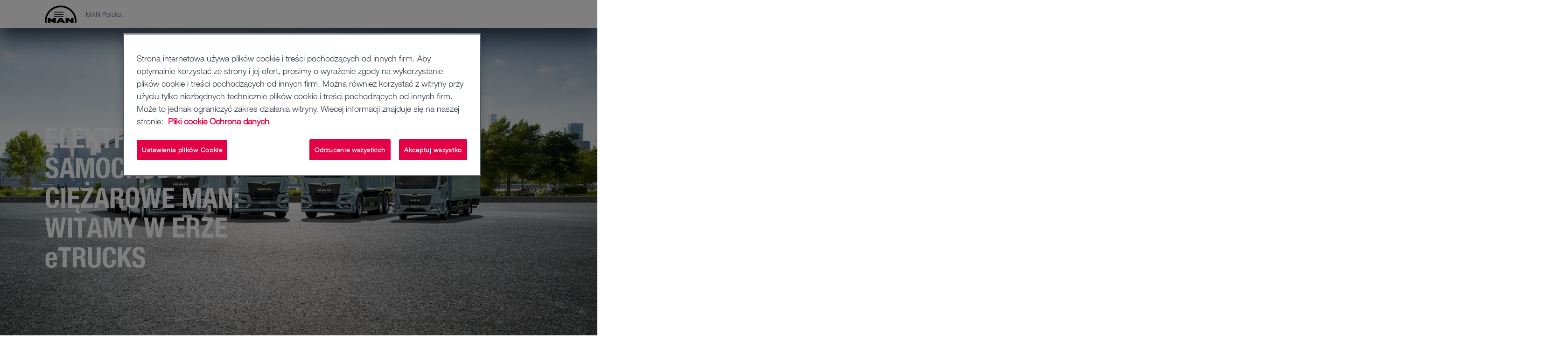

--- FILE ---
content_type: text/html;charset=utf-8
request_url: https://www.man.eu/pl/pl/samochod-ciezarowy/elektryczne-samochody-ciezarowe/przeglad.html
body_size: 47690
content:


<!DOCTYPE HTML>
<html lang="pl-PL">
<head>
  <meta charset="UTF-8"/>
  <title>Elektryczne samochody ciężarowe MAN: Modele w skrócie | MAN</title>

  <meta name="description" content="Nasze elektryczne samochody ciężarowe to transport szyty na miarę. ✓ Dzienny zasięg do 800 km ✓ Do wszechstronnych zastosowań. Dowiedz się więcej!"/>
  <meta name="template" content="contentpage"/>
  <meta name="viewport" content="width=device-width, initial-scale=1"/>
  <meta name="robots" content="index, follow"/>

  
  
<script defer="defer" type="text/javascript" src="/.rum/@adobe/helix-rum-js@%5E2/dist/rum-standalone.js"></script>
<link rel="canonical" href="https://www.man.eu/pl/pl/samochod-ciezarowy/elektryczne-samochody-ciezarowe/przeglad.html"/>
<link rel="alternate" hreflang="de" href="https://www.man.eu/at/de/lkw/elektro-lkw/uebersicht.html"/>
<link rel="alternate" hreflang="nl-BE" href="https://www.man.eu/be/fl/vrachtwagen/elektrische-vrachtwagens/overzicht.html"/>
<link rel="alternate" hreflang="fr" href="https://www.man.eu/be/fr/camions/camion-electrique/vue-d_ensemble.html"/>
<link rel="alternate" hreflang="it" href="https://www.man.eu/ch/it/camion/autocarri-elettrici/panoramica.html"/>
<link rel="alternate" hreflang="cs-CZ" href="https://www.man.eu/cz/cs/nakladni-automobil/elektricka-nakladni-vozidla/overview.html"/>
<link rel="alternate" hreflang="de-DE" href="https://www.man.eu/de/de/lkw/elektro-lkw/uebersicht.html"/>
<link rel="alternate" hreflang="da-DK" href="https://www.man.eu/dk/da/lastbil/ellastbiler/oversigt.html"/>
<link rel="alternate" hreflang="es-ES" href="https://www.man.eu/es/es/camiones/camion-electrico/vista-general.html"/>
<link rel="alternate" hreflang="fi-FI" href="https://www.man.eu/fi/fi/kuorma-autot/sahkokuorma-auto/yleista.html"/>
<link rel="alternate" hreflang="fr-FR" href="https://www.man.eu/fr/fr/camions/camion-electrique/vue-d_ensemble.html"/>
<link rel="alternate" hreflang="en" href="https://www.man.eu/global/en/truck/electric-trucks/overview.html"/>
<link rel="alternate" hreflang="hr-HR" href="https://www.man.eu/hr/hr/kamion/elektricna-teretna-vozila/pregled.html"/>
<link rel="alternate" hreflang="hu-HU" href="https://www.man.eu/hu/hu/tehergepkocsi/elektromos-teherauto/attekintes.html"/>
<link rel="alternate" hreflang="it-IT" href="https://www.man.eu/it/it/camion/autocarri-elettrici/panoramica.html"/>
<link rel="alternate" hreflang="nl-NL" href="https://www.man.eu/nl/nl/vrachtwagen/e-vrachtwagens/overzicht.html"/>
<link rel="alternate" hreflang="nb-NO" href="https://www.man.eu/no/no/lastebil/elektro-lastebil/oversikt.html"/>
<link rel="alternate" hreflang="pl-PL" href="https://www.man.eu/pl/pl/samochod-ciezarowy/elektryczne-samochody-ciezarowe/przeglad.html"/>
<link rel="alternate" hreflang="pt-PT" href="https://www.man.eu/pt/pt/camioes/camioes-eletricos/visao-geral.html"/>
<link rel="alternate" hreflang="sv-SE" href="https://www.man.eu/se/sv/lastbilar/elektrisk-lastbil/oversikt.html"/>
<link rel="alternate" hreflang="sl-SI" href="https://www.man.eu/si/sl/tovornjak/elektricni-tovornjaki/pregled.html"/>
<link rel="alternate" hreflang="sk-SK" href="https://www.man.eu/sk/sk/nakladny-automobil/elektricke-nakladne-vozidlo/prehlad.html"/>


  <link rel="shortcut icon" type="image/x-icon" href="/etc.clientlibs/man-aem/clientlibs/commons/resources/favicon.ico"/>
<link rel="apple-touch-icon-precomposed" href="/etc.clientlibs/man-aem/clientlibs/commons/resources/apple-touch-icon.png"/>


  
<link href="/etc.clientlibs/man-aem/clientlibs/legacy.lc-f8499f3c5d4ca87c6556e8f074f2cfb4-lc.min.css" rel="stylesheet" type="text/css">

  


  
<link href="/etc.clientlibs/man-aem/clientlibs/legacy-vue.lc-2a9b5ee96d107e244ece0f93645d13a7-lc.min.css" rel="stylesheet" type="text/css">

  


  
<link href="/etc.clientlibs/man-aem/clientlibs/base.lc-3d36d4a3446d6c0263fa25aa1868c7cf-lc.min.css" rel="stylesheet" type="text/css">
<link href="/etc.clientlibs/man-aem/clientlibs/components.lc-214318adeccf5649de99fc31762e81db-lc.min.css" rel="stylesheet" type="text/css">

  



  
<link href="/etc.clientlibs/man-aem/clientlibs/theme-man.lc-93e2b123ee59fc3676c09cf876c7aa58-lc.min.css" rel="stylesheet" type="text/css">

  







  <script type="text/javascript" src="https://cdn.cookielaw.org/consent/d9345fbb-8112-4c2f-865d-ac3db64fed7e/OtAutoBlock.js">
  </script>
  <script src="https://cdn.cookielaw.org/scripttemplates/otSDKStub.js" data-document-language="true" type="text/javascript" charset="UTF-8" data-domain-script="d9345fbb-8112-4c2f-865d-ac3db64fed7e" data-dlayer-name="adobeDataLayer">
  </script>
  <script type="text/javascript">
    function OptanonWrapper() {
      window.dispatchEvent(new Event('otSDKReady'));
    }
  </script>



  
    
    

    

    
    
    
    
    <script async src="/etc.clientlibs/core/wcm/components/commons/datalayer/v2/clientlibs/core.wcm.components.commons.datalayer.v2.lc-1e0136bad0acfb78be509234578e44f9-lc.min.js"></script>


    
    <script async src="/etc.clientlibs/core/wcm/components/commons/datalayer/acdl/core.wcm.components.commons.datalayer.acdl.lc-bf921af342fd2c40139671dbf0920a1f-lc.min.js"></script>



  
  
</head>
  <body class="basepage page basicpage" id="basepage-e7dd9b3344" data-cmp-link-accessibility-enabled data-cmp-link-accessibility-text="opens in a new tab" data-cmp-data-layer-enabled data-cmp-data-layer-name="adobeDataLayer">
    <script>
        var dataLayerName = 'adobeDataLayer' || 'adobeDataLayer';
        window[dataLayerName] = window[dataLayerName] || [];
        window[dataLayerName].push({
            page: JSON.parse("{\x22basepage\u002De7dd9b3344\x22:{\x22@type\x22:\x22man\u002Daem\/components\/page\/basepage\x22,\x22repo:modifyDate\x22:\x222026\u002D01\u002D15T09:55:48Z\x22,\x22dc:title\x22:\x22Elektryczne samochody ciężarowe MAN: Modele w skrócie\x22,\x22dc:description\x22:\x22Nasze elektryczne samochody ciężarowe to transport szyty na miarę. ✓ Dzienny zasięg do 800 km ✓ Do wszechstronnych zastosowań. Dowiedz się więcej!\x22,\x22xdm:template\x22:\x22\/conf\/man\u002Daem\/settings\/wcm\/templates\/contentpage\x22,\x22xdm:language\x22:\x22pl\u002DPL\x22,\x22xdm:tags\x22:[],\x22repo:path\x22:\x22\/content\/man\/countries\/pl\/pl\/lkw\/elektro\u002Dlkw\/uebersicht.html\x22}}"),
            event: 'cmp:show',
            eventInfo: {
                path: 'page.basepage\u002De7dd9b3344'
            }
        });
    </script>
    
    
        




        
<header class="header">
  <div class="container-fluid">
    <div class="header__content">
      <div class="header__logo-wrapper">
        <a class="header__logo" href="https://www.man.eu/pl/pl.html"><img src="https://media.man.eu/is/image/MAN/man_logo-1?wid&#61;116&amp;hei&#61;66&amp;fit&#61;stretch&amp;fmt&#61;webp-alpha" alt="MAN Logo" height="66" width="116"/></a>
      </div>

      <div class="header__details">
        <div class="header__page-name">MAN Polska</div>
        <div class="header__main-nav">
          <man-main-nav class="man-main-nav">
  <button class="man-main-nav__toggle" data-cmp-clickable><span></span></button>
  <nav id="nav" class="man-main-nav__menu">
    
    <ul class="man-main-nav__items row">
      
        <li class="man-main-nav-item">
  <div data-cmp-data-layer="{&#34;itemWithChildren-541daf0987&#34;:{&#34;@type&#34;:&#34;man-aem/components/mainnavigation/itemWithChildren&#34;,&#34;dc:title&#34;:&#34;Samochód ciężarowy&#34;}}" data-cmp-clickable tabindex="0" class="man-main-nav-item__link" data-js-sub-nav-button>
    <i class="icon-arrow-outline icon-arrow-outline--back"></i>
    <div role="button" class="man-main-nav-item__link-label">Samochód ciężarowy</div>
    <i class="icon-arrow-outline icon-arrow-outline--forward"></i>
  </div>
  <div class="man-sub-nav man-sub-nav--teaser-list" data-js-sub-nav>
    <h4 class="h4 man-sub-nav__title">Samochód ciężarowy</h4>
    <ul class="man-sub-nav-list row">
      
        <li class="man-main-nav-item">
  <div data-cmp-data-layer="{&#34;itemWithChildren-3aebaadc94&#34;:{&#34;@type&#34;:&#34;man-aem/components/mainnavigation/itemWithChildren&#34;,&#34;dc:title&#34;:&#34;Wszystkie modele&#34;}}" data-cmp-clickable tabindex="0" class="man-main-nav-item__link" data-js-sub-nav-button>
    <i class="icon-arrow-outline icon-arrow-outline--back"></i>
    <div role="button" class="man-main-nav-item__link-label">Wszystkie modele</div>
    <i class="icon-arrow-outline icon-arrow-outline--forward"></i>
  </div>
  <div class="man-sub-nav man-sub-nav--teaser-list" data-js-sub-nav>
    <h4 class="h4 man-sub-nav__title">Wszystkie modele</h4>
    
    <ul class="man-sub-nav-list row teaser-list-links">
      
        <li data-cmp-data-layer="{&#34;item-c56accca85&#34;:{&#34;@type&#34;:&#34;man-aem/components/mainnavigation/item&#34;,&#34;dc:title&#34;:&#34;Przegląd modeli&#34;,&#34;xdm:linkURL&#34;:&#34;https://www.man.eu/pl/pl/samochod-ciezarowy/wszystkie-modele/przeglad-modeli/przeglad-modeli.html&#34;}}" class="man-main-nav-item man-main-nav-item--teaser">
  
    <div class="man-sub-nav-teaser">
      <div class="image-wrapper">
        <a data-cmp-clickable href="https://www.man.eu/pl/pl/samochod-ciezarowy/wszystkie-modele/przeglad-modeli/przeglad-modeli.html">
          
            <figure class="image__figure">
              <picture><source media="(min-width: 1200px)" srcset="https://media.man.eu/is/image/MAN/man-lkw-range-navi-16-9-width-2400-height-1350?wid=1600&amp;hei=900&amp;fit=stretch&amp;fmt=webp-alpha" /><source media="(min-width: 960px)" srcset="https://media.man.eu/is/image/MAN/man-lkw-range-navi-16-9-width-2400-height-1350?wid=1200&amp;hei=675&amp;fit=stretch&amp;fmt=webp-alpha, https://media.man.eu/is/image/MAN/man-lkw-range-navi-16-9-width-2400-height-1350?wid=2000&amp;hei=1125&amp;fit=stretch&amp;fmt=webp-alpha 2x" /><source media="(min-width: 768px)" srcset="https://media.man.eu/is/image/MAN/man-lkw-range-navi-16-9-width-2400-height-1350?wid=960&amp;hei=540&amp;fit=stretch&amp;fmt=webp-alpha, https://media.man.eu/is/image/MAN/man-lkw-range-navi-16-9-width-2400-height-1350?wid=1920&amp;hei=1080&amp;fit=stretch&amp;fmt=webp-alpha 2x" /><source media="(min-width: 480px)" srcset="https://media.man.eu/is/image/MAN/man-lkw-range-navi-16-9-width-2400-height-1350?wid=768&amp;hei=432&amp;fit=stretch&amp;fmt=webp-alpha, https://media.man.eu/is/image/MAN/man-lkw-range-navi-16-9-width-2400-height-1350?wid=1536&amp;hei=864&amp;fit=stretch&amp;fmt=webp-alpha 2x" /><img src="https://media.man.eu/is/image/MAN/man-lkw-range-navi-16-9-width-2400-height-1350?wid=1600&amp;hei=900&amp;fit=stretch&amp;fmt=webp-alpha" alt="man-lkw-range-navi-16-9-width-2400-height-1350.png" class="image__img" loading="lazy"/></picture>
            </figure>
          
        </a>
      </div>
      <a data-cmp-clickable class="button button--primary-outline" href="https://www.man.eu/pl/pl/samochod-ciezarowy/wszystkie-modele/przeglad-modeli/przeglad-modeli.html">
        Przegląd modeli
      </a>
    </div>
  

  
</li>


    


      
        <li data-cmp-data-layer="{&#34;item-da57833252&#34;:{&#34;@type&#34;:&#34;man-aem/components/mainnavigation/item&#34;,&#34;dc:title&#34;:&#34;Pojazd MAN TGX&#34;,&#34;xdm:linkURL&#34;:&#34;https://www.man.eu/pl/pl/samochod-ciezarowy/wszystkie-modele/pojazd-man-tgx/przeglad/przeglad-tgx.html&#34;}}" class="man-main-nav-item man-main-nav-item--teaser">
  
    <div class="man-sub-nav-teaser">
      <div class="image-wrapper">
        <a data-cmp-clickable href="https://www.man.eu/pl/pl/samochod-ciezarowy/wszystkie-modele/pojazd-man-tgx/przeglad/przeglad-tgx.html">
          
            <figure class="image__figure">
              <picture><source media="(min-width: 1200px)" srcset="https://media.man.eu/is/image/MAN/man-lkw-TGX-navi-16-9-width-2400-height-1350?wid=1600&amp;hei=900&amp;fit=stretch&amp;fmt=webp-alpha" /><source media="(min-width: 960px)" srcset="https://media.man.eu/is/image/MAN/man-lkw-TGX-navi-16-9-width-2400-height-1350?wid=1200&amp;hei=675&amp;fit=stretch&amp;fmt=webp-alpha, https://media.man.eu/is/image/MAN/man-lkw-TGX-navi-16-9-width-2400-height-1350?wid=2000&amp;hei=1125&amp;fit=stretch&amp;fmt=webp-alpha 2x" /><source media="(min-width: 768px)" srcset="https://media.man.eu/is/image/MAN/man-lkw-TGX-navi-16-9-width-2400-height-1350?wid=960&amp;hei=540&amp;fit=stretch&amp;fmt=webp-alpha, https://media.man.eu/is/image/MAN/man-lkw-TGX-navi-16-9-width-2400-height-1350?wid=1920&amp;hei=1080&amp;fit=stretch&amp;fmt=webp-alpha 2x" /><source media="(min-width: 480px)" srcset="https://media.man.eu/is/image/MAN/man-lkw-TGX-navi-16-9-width-2400-height-1350?wid=768&amp;hei=432&amp;fit=stretch&amp;fmt=webp-alpha, https://media.man.eu/is/image/MAN/man-lkw-TGX-navi-16-9-width-2400-height-1350?wid=1536&amp;hei=864&amp;fit=stretch&amp;fmt=webp-alpha 2x" /><img src="https://media.man.eu/is/image/MAN/man-lkw-TGX-navi-16-9-width-2400-height-1350?wid=1600&amp;hei=900&amp;fit=stretch&amp;fmt=webp-alpha" alt="man-lkw-TGX-navi-16-9-width-2400-height-1350.png" class="image__img" loading="lazy"/></picture>
            </figure>
          
        </a>
      </div>
      <a data-cmp-clickable class="button button--primary-outline" href="https://www.man.eu/pl/pl/samochod-ciezarowy/wszystkie-modele/pojazd-man-tgx/przeglad/przeglad-tgx.html">
        Pojazd MAN TGX
      </a>
    </div>
  

  
</li>


    


      
        <li data-cmp-data-layer="{&#34;item-b3186a1ca3&#34;:{&#34;@type&#34;:&#34;man-aem/components/mainnavigation/item&#34;,&#34;dc:title&#34;:&#34;Pojazd MAN eTGX&#34;,&#34;xdm:linkURL&#34;:&#34;https://www.man.eu/pl/pl/samochod-ciezarowy/wszystkie-modele/pojazd-man-tgx/pojazd-man-etgx/przeglad.html&#34;}}" class="man-main-nav-item man-main-nav-item--teaser">
  
    <div class="man-sub-nav-teaser">
      <div class="image-wrapper">
        <a data-cmp-clickable href="https://www.man.eu/pl/pl/samochod-ciezarowy/wszystkie-modele/pojazd-man-tgx/pojazd-man-etgx/przeglad.html">
          
            <figure class="image__figure">
              <picture><source media="(min-width: 1200px)" srcset="https://media.man.eu/is/image/MAN/man-lkw-eTGX-navi-16-9-width-2400-height-1350?wid=1600&amp;hei=900&amp;fit=stretch&amp;fmt=webp-alpha" /><source media="(min-width: 960px)" srcset="https://media.man.eu/is/image/MAN/man-lkw-eTGX-navi-16-9-width-2400-height-1350?wid=1200&amp;hei=675&amp;fit=stretch&amp;fmt=webp-alpha, https://media.man.eu/is/image/MAN/man-lkw-eTGX-navi-16-9-width-2400-height-1350?wid=2000&amp;hei=1125&amp;fit=stretch&amp;fmt=webp-alpha 2x" /><source media="(min-width: 768px)" srcset="https://media.man.eu/is/image/MAN/man-lkw-eTGX-navi-16-9-width-2400-height-1350?wid=960&amp;hei=540&amp;fit=stretch&amp;fmt=webp-alpha, https://media.man.eu/is/image/MAN/man-lkw-eTGX-navi-16-9-width-2400-height-1350?wid=1920&amp;hei=1080&amp;fit=stretch&amp;fmt=webp-alpha 2x" /><source media="(min-width: 480px)" srcset="https://media.man.eu/is/image/MAN/man-lkw-eTGX-navi-16-9-width-2400-height-1350?wid=768&amp;hei=432&amp;fit=stretch&amp;fmt=webp-alpha, https://media.man.eu/is/image/MAN/man-lkw-eTGX-navi-16-9-width-2400-height-1350?wid=1536&amp;hei=864&amp;fit=stretch&amp;fmt=webp-alpha 2x" /><img src="https://media.man.eu/is/image/MAN/man-lkw-eTGX-navi-16-9-width-2400-height-1350?wid=1600&amp;hei=900&amp;fit=stretch&amp;fmt=webp-alpha" alt="man-lkw-eTGX-navi-16-9-width-2400-height-1350.png" class="image__img" loading="lazy"/></picture>
            </figure>
          
        </a>
      </div>
      <a data-cmp-clickable class="button button--primary-outline" href="https://www.man.eu/pl/pl/samochod-ciezarowy/wszystkie-modele/pojazd-man-tgx/pojazd-man-etgx/przeglad.html">
        Pojazd MAN eTGX
      </a>
    </div>
  

  
</li>


    


      
        <li data-cmp-data-layer="{&#34;item-b0dae84648&#34;:{&#34;@type&#34;:&#34;man-aem/components/mainnavigation/item&#34;,&#34;dc:title&#34;:&#34;Der MAN TGS&#34;,&#34;xdm:linkURL&#34;:&#34;https://www.man.eu/pl/pl/samochod-ciezarowy/wszystkie-modele/der-man-tgs/przeglad/przeglad-tgs.html&#34;}}" class="man-main-nav-item man-main-nav-item--teaser">
  
    <div class="man-sub-nav-teaser">
      <div class="image-wrapper">
        <a data-cmp-clickable href="https://www.man.eu/pl/pl/samochod-ciezarowy/wszystkie-modele/der-man-tgs/przeglad/przeglad-tgs.html">
          
            <figure class="image__figure">
              <picture><source media="(min-width: 1200px)" srcset="https://media.man.eu/is/image/MAN/man-lkw-TGS-navi-16-9-width-2400-height-1350?wid=1600&amp;hei=900&amp;fit=stretch&amp;fmt=webp-alpha" /><source media="(min-width: 960px)" srcset="https://media.man.eu/is/image/MAN/man-lkw-TGS-navi-16-9-width-2400-height-1350?wid=1200&amp;hei=675&amp;fit=stretch&amp;fmt=webp-alpha, https://media.man.eu/is/image/MAN/man-lkw-TGS-navi-16-9-width-2400-height-1350?wid=2000&amp;hei=1125&amp;fit=stretch&amp;fmt=webp-alpha 2x" /><source media="(min-width: 768px)" srcset="https://media.man.eu/is/image/MAN/man-lkw-TGS-navi-16-9-width-2400-height-1350?wid=960&amp;hei=540&amp;fit=stretch&amp;fmt=webp-alpha, https://media.man.eu/is/image/MAN/man-lkw-TGS-navi-16-9-width-2400-height-1350?wid=1920&amp;hei=1080&amp;fit=stretch&amp;fmt=webp-alpha 2x" /><source media="(min-width: 480px)" srcset="https://media.man.eu/is/image/MAN/man-lkw-TGS-navi-16-9-width-2400-height-1350?wid=768&amp;hei=432&amp;fit=stretch&amp;fmt=webp-alpha, https://media.man.eu/is/image/MAN/man-lkw-TGS-navi-16-9-width-2400-height-1350?wid=1536&amp;hei=864&amp;fit=stretch&amp;fmt=webp-alpha 2x" /><img src="https://media.man.eu/is/image/MAN/man-lkw-TGS-navi-16-9-width-2400-height-1350?wid=1600&amp;hei=900&amp;fit=stretch&amp;fmt=webp-alpha" alt="man-lkw-TGS-navi-16-9-width-2400-height-1350.png" class="image__img" loading="lazy"/></picture>
            </figure>
          
        </a>
      </div>
      <a data-cmp-clickable class="button button--primary-outline" href="https://www.man.eu/pl/pl/samochod-ciezarowy/wszystkie-modele/der-man-tgs/przeglad/przeglad-tgs.html">
        Der MAN TGS
      </a>
    </div>
  

  
</li>


    


      
        <li data-cmp-data-layer="{&#34;item-f8d560e691&#34;:{&#34;@type&#34;:&#34;man-aem/components/mainnavigation/item&#34;,&#34;dc:title&#34;:&#34;MAN eTGS&#34;,&#34;xdm:linkURL&#34;:&#34;https://www.man.eu/pl/pl/samochod-ciezarowy/wszystkie-modele/der-man-tgs/pojazd-man-etgs/preglad.html&#34;}}" class="man-main-nav-item man-main-nav-item--teaser">
  
    <div class="man-sub-nav-teaser">
      <div class="image-wrapper">
        <a data-cmp-clickable href="https://www.man.eu/pl/pl/samochod-ciezarowy/wszystkie-modele/der-man-tgs/pojazd-man-etgs/preglad.html">
          
            <figure class="image__figure">
              <picture><source media="(min-width: 1200px)" srcset="https://media.man.eu/is/image/MAN/man-lkw-eTGS-navi-16-9-width-2400-height-1350?wid=1600&amp;hei=900&amp;fit=stretch&amp;fmt=webp-alpha" /><source media="(min-width: 960px)" srcset="https://media.man.eu/is/image/MAN/man-lkw-eTGS-navi-16-9-width-2400-height-1350?wid=1200&amp;hei=675&amp;fit=stretch&amp;fmt=webp-alpha, https://media.man.eu/is/image/MAN/man-lkw-eTGS-navi-16-9-width-2400-height-1350?wid=2000&amp;hei=1125&amp;fit=stretch&amp;fmt=webp-alpha 2x" /><source media="(min-width: 768px)" srcset="https://media.man.eu/is/image/MAN/man-lkw-eTGS-navi-16-9-width-2400-height-1350?wid=960&amp;hei=540&amp;fit=stretch&amp;fmt=webp-alpha, https://media.man.eu/is/image/MAN/man-lkw-eTGS-navi-16-9-width-2400-height-1350?wid=1920&amp;hei=1080&amp;fit=stretch&amp;fmt=webp-alpha 2x" /><source media="(min-width: 480px)" srcset="https://media.man.eu/is/image/MAN/man-lkw-eTGS-navi-16-9-width-2400-height-1350?wid=768&amp;hei=432&amp;fit=stretch&amp;fmt=webp-alpha, https://media.man.eu/is/image/MAN/man-lkw-eTGS-navi-16-9-width-2400-height-1350?wid=1536&amp;hei=864&amp;fit=stretch&amp;fmt=webp-alpha 2x" /><img src="https://media.man.eu/is/image/MAN/man-lkw-eTGS-navi-16-9-width-2400-height-1350?wid=1600&amp;hei=900&amp;fit=stretch&amp;fmt=webp-alpha" alt="man-lkw-eTGS-navi-16-9-width-2400-height-1350.png" class="image__img" loading="lazy"/></picture>
            </figure>
          
        </a>
      </div>
      <a data-cmp-clickable class="button button--primary-outline" href="https://www.man.eu/pl/pl/samochod-ciezarowy/wszystkie-modele/der-man-tgs/pojazd-man-etgs/preglad.html">
        MAN eTGS
      </a>
    </div>
  

  
</li>


    


      
        <li data-cmp-data-layer="{&#34;item-488cece50a&#34;:{&#34;@type&#34;:&#34;man-aem/components/mainnavigation/item&#34;,&#34;dc:title&#34;:&#34;MAN TGM &amp; MAN TGL&#34;,&#34;xdm:linkURL&#34;:&#34;https://www.man.eu/pl/pl/samochod-ciezarowy/wszystkie-modele/man-tgm-und-man-tgl/przeglad/przeglad-tgm_l.html&#34;}}" class="man-main-nav-item man-main-nav-item--teaser">
  
    <div class="man-sub-nav-teaser">
      <div class="image-wrapper">
        <a data-cmp-clickable href="https://www.man.eu/pl/pl/samochod-ciezarowy/wszystkie-modele/man-tgm-und-man-tgl/przeglad/przeglad-tgm_l.html">
          
            <figure class="image__figure">
              <picture><source media="(min-width: 1200px)" srcset="https://media.man.eu/is/image/MAN/man-lkw-TGM-TGL-navi-16-9-width-2400-height-1350?wid=1600&amp;hei=900&amp;fit=stretch&amp;fmt=webp&amp;qlt=60" /><source media="(min-width: 960px)" srcset="https://media.man.eu/is/image/MAN/man-lkw-TGM-TGL-navi-16-9-width-2400-height-1350?wid=1200&amp;hei=675&amp;fit=stretch&amp;fmt=webp&amp;qlt=60, https://media.man.eu/is/image/MAN/man-lkw-TGM-TGL-navi-16-9-width-2400-height-1350?wid=2000&amp;hei=1125&amp;fit=stretch&amp;fmt=webp&amp;qlt=60 2x" /><source media="(min-width: 768px)" srcset="https://media.man.eu/is/image/MAN/man-lkw-TGM-TGL-navi-16-9-width-2400-height-1350?wid=960&amp;hei=540&amp;fit=stretch&amp;fmt=webp&amp;qlt=60, https://media.man.eu/is/image/MAN/man-lkw-TGM-TGL-navi-16-9-width-2400-height-1350?wid=1920&amp;hei=1080&amp;fit=stretch&amp;fmt=webp&amp;qlt=60 2x" /><source media="(min-width: 480px)" srcset="https://media.man.eu/is/image/MAN/man-lkw-TGM-TGL-navi-16-9-width-2400-height-1350?wid=768&amp;hei=432&amp;fit=stretch&amp;fmt=webp&amp;qlt=60, https://media.man.eu/is/image/MAN/man-lkw-TGM-TGL-navi-16-9-width-2400-height-1350?wid=1536&amp;hei=864&amp;fit=stretch&amp;fmt=webp&amp;qlt=60 2x" /><img src="https://media.man.eu/is/image/MAN/man-lkw-TGM-TGL-navi-16-9-width-2400-height-1350?wid=1600&amp;hei=900&amp;fit=stretch&amp;fmt=webp&amp;qlt=60" alt="man-lkw-TGM-TGL-navi-16-9-width-2400-height-1350.jpg" class="image__img" loading="lazy"/></picture>
            </figure>
          
        </a>
      </div>
      <a data-cmp-clickable class="button button--primary-outline" href="https://www.man.eu/pl/pl/samochod-ciezarowy/wszystkie-modele/man-tgm-und-man-tgl/przeglad/przeglad-tgm_l.html">
        MAN TGM &amp; MAN TGL
      </a>
    </div>
  

  
</li>


    


      
        <li data-cmp-data-layer="{&#34;item-a16d47a811&#34;:{&#34;@type&#34;:&#34;man-aem/components/mainnavigation/item&#34;,&#34;dc:title&#34;:&#34;Pojazd MAN eTGL&#34;,&#34;xdm:linkURL&#34;:&#34;https://www.man.eu/pl/pl/samochod-ciezarowy/wszystkie-modele/man-tgm-und-man-tgl/man-etgl/przeglad.html&#34;}}" class="man-main-nav-item man-main-nav-item--teaser">
  
    <div class="man-sub-nav-teaser">
      <div class="image-wrapper">
        <a data-cmp-clickable href="https://www.man.eu/pl/pl/samochod-ciezarowy/wszystkie-modele/man-tgm-und-man-tgl/man-etgl/przeglad.html">
          
            <figure class="image__figure">
              <picture><source media="(min-width: 1200px)" srcset="https://media.man.eu/is/image/MAN/man-lkw-eTGL-arctic-blue-navi-16-9-width-2400-height-1350?wid=1600&amp;hei=900&amp;fit=stretch&amp;fmt=webp-alpha" /><source media="(min-width: 960px)" srcset="https://media.man.eu/is/image/MAN/man-lkw-eTGL-arctic-blue-navi-16-9-width-2400-height-1350?wid=1200&amp;hei=675&amp;fit=stretch&amp;fmt=webp-alpha, https://media.man.eu/is/image/MAN/man-lkw-eTGL-arctic-blue-navi-16-9-width-2400-height-1350?wid=2000&amp;hei=1125&amp;fit=stretch&amp;fmt=webp-alpha 2x" /><source media="(min-width: 768px)" srcset="https://media.man.eu/is/image/MAN/man-lkw-eTGL-arctic-blue-navi-16-9-width-2400-height-1350?wid=960&amp;hei=540&amp;fit=stretch&amp;fmt=webp-alpha, https://media.man.eu/is/image/MAN/man-lkw-eTGL-arctic-blue-navi-16-9-width-2400-height-1350?wid=1920&amp;hei=1080&amp;fit=stretch&amp;fmt=webp-alpha 2x" /><source media="(min-width: 480px)" srcset="https://media.man.eu/is/image/MAN/man-lkw-eTGL-arctic-blue-navi-16-9-width-2400-height-1350?wid=768&amp;hei=432&amp;fit=stretch&amp;fmt=webp-alpha, https://media.man.eu/is/image/MAN/man-lkw-eTGL-arctic-blue-navi-16-9-width-2400-height-1350?wid=1536&amp;hei=864&amp;fit=stretch&amp;fmt=webp-alpha 2x" /><img src="https://media.man.eu/is/image/MAN/man-lkw-eTGL-arctic-blue-navi-16-9-width-2400-height-1350?wid=1600&amp;hei=900&amp;fit=stretch&amp;fmt=webp-alpha" alt="man-lkw-eTGL-arctic-blue-navi-16-9-width-2400-height-1350.png" class="image__img" loading="lazy"/></picture>
            </figure>
          
        </a>
      </div>
      <a data-cmp-clickable class="button button--primary-outline" href="https://www.man.eu/pl/pl/samochod-ciezarowy/wszystkie-modele/man-tgm-und-man-tgl/man-etgl/przeglad.html">
        Pojazd MAN eTGL
      </a>
    </div>
  

  
</li>


    


      
    </ul>
    <div class="row">
      <ul class="man-sub-nav-list link-list-links col-xl-4">
        
      </ul>
    </div>

    
  </div>
</li>


    


      
        <li data-cmp-data-layer="{&#34;item-322fde135c&#34;:{&#34;@type&#34;:&#34;man-aem/components/mainnavigation/item&#34;,&#34;dc:title&#34;:&#34;Elektryczne samochody ciężarowe&#34;,&#34;xdm:linkURL&#34;:&#34;https://www.man.eu/pl/pl/samochod-ciezarowy/elektryczne-samochody-ciezarowe/przeglad.html&#34;}}" class="man-main-nav-item ">
  

  
    <a data-cmp-clickable class="man-main-nav-item__link" href="https://www.man.eu/pl/pl/samochod-ciezarowy/elektryczne-samochody-ciezarowe/przeglad.html">
      Elektryczne samochody ciężarowe
    </a>
  
</li>


    


      
        <li data-cmp-data-layer="{&#34;item-c4644fcbb6&#34;:{&#34;@type&#34;:&#34;man-aem/components/mainnavigation/item&#34;,&#34;repo:modifyDate&#34;:&#34;2025-10-16T12:50:13Z&#34;,&#34;dc:title&#34;:&#34;D30 PowerLion&#34;,&#34;xdm:linkURL&#34;:&#34;https://www.man.eu/pl/pl/samochod-ciezarowy/man-d30-powerlion-nowa-definicja-wydajności-układu-napędowego.html&#34;}}" class="man-main-nav-item ">
  

  
    <a data-cmp-clickable class="man-main-nav-item__link" href="https://www.man.eu/pl/pl/samochod-ciezarowy/man-d30-powerlion-nowa-definicja-wydajności-układu-napędowego.html">
      D30 PowerLion
    </a>
  
</li>


    


      
        <li data-cmp-data-layer="{&#34;item-ba58139579&#34;:{&#34;@type&#34;:&#34;man-aem/components/mainnavigation/item&#34;,&#34;dc:title&#34;:&#34;Kabiny kierowcy&#34;,&#34;xdm:linkURL&#34;:&#34;https://www.man.eu/pl/pl/samochod-ciezarowy/kabiny-kierowcy/przeglad/przeglad-kabin-kierowcy.html&#34;}}" class="man-main-nav-item ">
  

  
    <a data-cmp-clickable class="man-main-nav-item__link" href="https://www.man.eu/pl/pl/samochod-ciezarowy/kabiny-kierowcy/przeglad/przeglad-kabin-kierowcy.html">
      Kabiny kierowcy
    </a>
  
</li>


    


      
        <li data-cmp-data-layer="{&#34;item-7b7bc15856&#34;:{&#34;@type&#34;:&#34;man-aem/components/mainnavigation/item&#34;,&#34;dc:title&#34;:&#34;Systemy wspomagania&#34;,&#34;xdm:linkURL&#34;:&#34;https://www.man.eu/pl/pl/samochod-ciezarowy/systemy-wspomagania/przeglad/przeglad-systemow-wspomagania.html&#34;}}" class="man-main-nav-item ">
  

  
    <a data-cmp-clickable class="man-main-nav-item__link" href="https://www.man.eu/pl/pl/samochod-ciezarowy/systemy-wspomagania/przeglad/przeglad-systemow-wspomagania.html">
      Systemy wspomagania
    </a>
  
</li>


    


      
        <li class="man-main-nav-item">
  <div data-cmp-data-layer="{&#34;itemWithChildren-1960ac8781&#34;:{&#34;@type&#34;:&#34;man-aem/components/mainnavigation/itemWithChildren&#34;,&#34;dc:title&#34;:&#34;Samochód ciężarowy dla branż&#34;}}" data-cmp-clickable tabindex="0" class="man-main-nav-item__link" data-js-sub-nav-button>
    <i class="icon-arrow-outline icon-arrow-outline--back"></i>
    <div role="button" class="man-main-nav-item__link-label">Samochód ciężarowy dla branż</div>
    <i class="icon-arrow-outline icon-arrow-outline--forward"></i>
  </div>
  <div class="man-sub-nav man-sub-nav--link-list" data-js-sub-nav>
    <h4 class="h4 man-sub-nav__title">Samochód ciężarowy dla branż</h4>
    <ul class="man-sub-nav-list row">
      
        <li data-cmp-data-layer="{&#34;item-61425c5145&#34;:{&#34;@type&#34;:&#34;man-aem/components/mainnavigation/item&#34;,&#34;dc:title&#34;:&#34;Przegląd&#34;,&#34;xdm:linkURL&#34;:&#34;https://www.man.eu/pl/pl/samochod-ciezarowy/samochod-ciezarowy-dla-branz/przeglad/wykaz-branz.html&#34;}}" class="man-main-nav-item ">
  

  
    <a data-cmp-clickable class="man-main-nav-item__link" href="https://www.man.eu/pl/pl/samochod-ciezarowy/samochod-ciezarowy-dla-branz/przeglad/wykaz-branz.html">
      Przegląd
    </a>
  
</li>


    


      
        <li data-cmp-data-layer="{&#34;item-a70d6e164b&#34;:{&#34;@type&#34;:&#34;man-aem/components/mainnavigation/item&#34;,&#34;dc:title&#34;:&#34;Transport dalekobieżny&#34;,&#34;xdm:linkURL&#34;:&#34;https://www.man.eu/pl/pl/samochod-ciezarowy/samochod-ciezarowy-dla-branz/transport-dalekobiezny/transport-dalekobiezny.html&#34;}}" class="man-main-nav-item ">
  

  
    <a data-cmp-clickable class="man-main-nav-item__link" href="https://www.man.eu/pl/pl/samochod-ciezarowy/samochod-ciezarowy-dla-branz/transport-dalekobiezny/transport-dalekobiezny.html">
      Transport dalekobieżny
    </a>
  
</li>


    


      
        <li data-cmp-data-layer="{&#34;item-a762afeab5&#34;:{&#34;@type&#34;:&#34;man-aem/components/mainnavigation/item&#34;,&#34;dc:title&#34;:&#34;Pojazdy budowlane i mieszarki do betonu&#34;,&#34;xdm:linkURL&#34;:&#34;https://www.man.eu/pl/pl/samochod-ciezarowy/samochod-ciezarowy-dla-branz/pojazdy-budowlane-i-mieszarki-do-betonu/maszyny-budowlane-i-mieszarki-do-betonu.html&#34;}}" class="man-main-nav-item ">
  

  
    <a data-cmp-clickable class="man-main-nav-item__link" href="https://www.man.eu/pl/pl/samochod-ciezarowy/samochod-ciezarowy-dla-branz/pojazdy-budowlane-i-mieszarki-do-betonu/maszyny-budowlane-i-mieszarki-do-betonu.html">
      Pojazdy budowlane i mieszarki do betonu
    </a>
  
</li>


    


      
        <li data-cmp-data-layer="{&#34;item-20d39fe181&#34;:{&#34;@type&#34;:&#34;man-aem/components/mainnavigation/item&#34;,&#34;dc:title&#34;:&#34;Ruch dystrybucyjny&#34;,&#34;xdm:linkURL&#34;:&#34;https://www.man.eu/pl/pl/samochod-ciezarowy/samochod-ciezarowy-dla-branz/ruch-dystrybucyjny/ruch-dystrybucyjny.html&#34;}}" class="man-main-nav-item ">
  

  
    <a data-cmp-clickable class="man-main-nav-item__link" href="https://www.man.eu/pl/pl/samochod-ciezarowy/samochod-ciezarowy-dla-branz/ruch-dystrybucyjny/ruch-dystrybucyjny.html">
      Ruch dystrybucyjny
    </a>
  
</li>


    


      
        <li data-cmp-data-layer="{&#34;item-f601df64bb&#34;:{&#34;@type&#34;:&#34;man-aem/components/mainnavigation/item&#34;,&#34;dc:title&#34;:&#34;Pojazdy komunalne&#34;,&#34;xdm:linkURL&#34;:&#34;https://www.man.eu/pl/pl/samochod-ciezarowy/samochod-ciezarowy-dla-branz/pojazdy-komunalne/pojazdy-komunalne.html&#34;}}" class="man-main-nav-item ">
  

  
    <a data-cmp-clickable class="man-main-nav-item__link" href="https://www.man.eu/pl/pl/samochod-ciezarowy/samochod-ciezarowy-dla-branz/pojazdy-komunalne/pojazdy-komunalne.html">
      Pojazdy komunalne
    </a>
  
</li>


    


      
        <li data-cmp-data-layer="{&#34;item-d0959bc4b4&#34;:{&#34;@type&#34;:&#34;man-aem/components/mainnavigation/item&#34;,&#34;dc:title&#34;:&#34;Pojazdy straży pożarnej i inne pojazdy uprzywilejowane&#34;,&#34;xdm:linkURL&#34;:&#34;https://www.man.eu/pl/pl/samochod-ciezarowy/samochod-ciezarowy-dla-branz/pojazdy-strazy-pozarnej-i-inne-pojazdy-uprzywilejowane/pojazdy-strazy-pozarnej-i-inne-pojazdy-uprzywilejowane.html&#34;}}" class="man-main-nav-item ">
  

  
    <a data-cmp-clickable class="man-main-nav-item__link" href="https://www.man.eu/pl/pl/samochod-ciezarowy/samochod-ciezarowy-dla-branz/pojazdy-strazy-pozarnej-i-inne-pojazdy-uprzywilejowane/pojazdy-strazy-pozarnej-i-inne-pojazdy-uprzywilejowane.html">
      Pojazdy straży pożarnej i inne pojazdy uprzywilejowane
    </a>
  
</li>


    


      
        <li data-cmp-data-layer="{&#34;item-2496d35f62&#34;:{&#34;@type&#34;:&#34;man-aem/components/mainnavigation/item&#34;,&#34;dc:title&#34;:&#34;Cysterny i pojazdy typu silos&#34;,&#34;xdm:linkURL&#34;:&#34;https://www.man.eu/pl/pl/samochod-ciezarowy/samochod-ciezarowy-dla-branz/cysterny-i-pojazdy-typu-silos/cysterny-i-pojazdy-typu-silos.html&#34;}}" class="man-main-nav-item ">
  

  
    <a data-cmp-clickable class="man-main-nav-item__link" href="https://www.man.eu/pl/pl/samochod-ciezarowy/samochod-ciezarowy-dla-branz/cysterny-i-pojazdy-typu-silos/cysterny-i-pojazdy-typu-silos.html">
      Cysterny i pojazdy typu silos
    </a>
  
</li>


    


      
        <li data-cmp-data-layer="{&#34;item-dd4e822da0&#34;:{&#34;@type&#34;:&#34;man-aem/components/mainnavigation/item&#34;,&#34;dc:title&#34;:&#34;Samochody ciężarowe do zastosowania w rolnictwie i leśnictwie&#34;,&#34;xdm:linkURL&#34;:&#34;https://www.man.eu/pl/pl/samochod-ciezarowy/samochod-ciezarowy-dla-branz/samochody-ciezarowe-do-zastosowania-w-rolnictwie-i-lesnictwie/rol-i-les-sam-ciez.html&#34;}}" class="man-main-nav-item ">
  

  
    <a data-cmp-clickable class="man-main-nav-item__link" href="https://www.man.eu/pl/pl/samochod-ciezarowy/samochod-ciezarowy-dla-branz/samochody-ciezarowe-do-zastosowania-w-rolnictwie-i-lesnictwie/rol-i-les-sam-ciez.html">
      Samochody ciężarowe do zastosowania w rolnictwie i leśnictwie
    </a>
  
</li>


    


      
        <li data-cmp-data-layer="{&#34;item-767cfe65b0&#34;:{&#34;@type&#34;:&#34;man-aem/components/mainnavigation/item&#34;,&#34;dc:title&#34;:&#34;Samochody chłodnie&#34;,&#34;xdm:linkURL&#34;:&#34;https://www.man.eu/pl/pl/samochod-ciezarowy/samochod-ciezarowy-dla-branz/samochody-chlodnie/samochody-chlodnie.html&#34;}}" class="man-main-nav-item ">
  

  
    <a data-cmp-clickable class="man-main-nav-item__link" href="https://www.man.eu/pl/pl/samochod-ciezarowy/samochod-ciezarowy-dla-branz/samochody-chlodnie/samochody-chlodnie.html">
      Samochody chłodnie
    </a>
  
</li>


    


      
        <li data-cmp-data-layer="{&#34;item-0771cc660e&#34;:{&#34;@type&#34;:&#34;man-aem/components/mainnavigation/item&#34;,&#34;dc:title&#34;:&#34;Samochody do przewozu napojów&#34;,&#34;xdm:linkURL&#34;:&#34;https://www.man.eu/pl/pl/samochod-ciezarowy/samochod-ciezarowy-dla-branz/samochody-do-przewozu-napojow/samochody-do-przewozu-napojow.html&#34;}}" class="man-main-nav-item ">
  

  
    <a data-cmp-clickable class="man-main-nav-item__link" href="https://www.man.eu/pl/pl/samochod-ciezarowy/samochod-ciezarowy-dla-branz/samochody-do-przewozu-napojow/samochody-do-przewozu-napojow.html">
      Samochody do przewozu napojów
    </a>
  
</li>


    


      
    </ul>
    
    

    
  </div>
</li>


    


      
        <li data-cmp-data-layer="{&#34;item-9fb2ea9c67&#34;:{&#34;@type&#34;:&#34;man-aem/components/mainnavigation/item&#34;,&#34;repo:modifyDate&#34;:&#34;2025-12-10T13:46:20Z&#34;,&#34;dc:title&#34;:&#34;Konfigurator samochodow ciezarowych&#34;,&#34;xdm:linkURL&#34;:&#34;https://www.man.eu/pl/pl/truck-configurator/start&#34;}}" class="man-main-nav-item ">
  

  
    <a data-cmp-clickable class="man-main-nav-item__link" href="https://www.man.eu/pl/pl/truck-configurator/start">
      Konfigurator samochodow ciezarowych
    </a>
  
</li>


    


      
        <li data-cmp-data-layer="{&#34;item-e53397616d&#34;:{&#34;@type&#34;:&#34;man-aem/components/mainnavigation/item&#34;,&#34;dc:title&#34;:&#34;Kalkulator zasięgu elektryczny samochód ciężarowy&#34;,&#34;xdm:linkURL&#34;:&#34;https://www.man.eu/pl/pl/samochod-ciezarowy/kalkulator-zasiegu-elektryczny-samochod-ciezarowy/ereadycheck.html&#34;}}" class="man-main-nav-item ">
  

  
    <a data-cmp-clickable class="man-main-nav-item__link" href="https://www.man.eu/pl/pl/samochod-ciezarowy/kalkulator-zasiegu-elektryczny-samochod-ciezarowy/ereadycheck.html">
      Kalkulator zasięgu elektryczny samochód ciężarowy
    </a>
  
</li>


    


      
        <li data-cmp-data-layer="{&#34;item-be931294cf&#34;:{&#34;@type&#34;:&#34;man-aem/components/mainnavigation/item&#34;,&#34;dc:title&#34;:&#34;Uzywane ciezarówki&#34;,&#34;xdm:linkURL&#34;:&#34;https://www.man.eu/topused/pl/pl/wyszukiwanie-pojazdow/vehiclesearch.html?category=truck&amp;countries=PL&#34;}}" class="man-main-nav-item ">
  

  
    <a data-cmp-clickable class="man-main-nav-item__link" href="https://www.man.eu/topused/pl/pl/wyszukiwanie-pojazdow/vehiclesearch.html?category=truck&countries=PL" target="_blank">
      Uzywane ciezarówki
    </a>
  
</li>


    


      
    </ul>
    
    

    
  </div>
</li>


    


      
        <li class="man-main-nav-item">
  <div data-cmp-data-layer="{&#34;itemWithChildren-9984f9bc7a&#34;:{&#34;@type&#34;:&#34;man-aem/components/mainnavigation/itemWithChildren&#34;,&#34;dc:title&#34;:&#34;Autobus&#34;}}" data-cmp-clickable tabindex="0" class="man-main-nav-item__link" data-js-sub-nav-button>
    <i class="icon-arrow-outline icon-arrow-outline--back"></i>
    <div role="button" class="man-main-nav-item__link-label">Autobus</div>
    <i class="icon-arrow-outline icon-arrow-outline--forward"></i>
  </div>
  <div class="man-sub-nav man-sub-nav--teaser-list" data-js-sub-nav>
    <h4 class="h4 man-sub-nav__title">Autobus</h4>
    <ul class="man-sub-nav-list row">
      
        <li class="man-main-nav-item">
  <div data-cmp-data-layer="{&#34;itemWithChildren-6386c5ff5d&#34;:{&#34;@type&#34;:&#34;man-aem/components/mainnavigation/itemWithChildren&#34;,&#34;dc:title&#34;:&#34;Wszystkie modele&#34;}}" data-cmp-clickable tabindex="0" class="man-main-nav-item__link" data-js-sub-nav-button>
    <i class="icon-arrow-outline icon-arrow-outline--back"></i>
    <div role="button" class="man-main-nav-item__link-label">Wszystkie modele</div>
    <i class="icon-arrow-outline icon-arrow-outline--forward"></i>
  </div>
  <div class="man-sub-nav man-sub-nav--teaser-list" data-js-sub-nav>
    <h4 class="h4 man-sub-nav__title">Wszystkie modele</h4>
    
    <ul class="man-sub-nav-list row teaser-list-links">
      
        <li data-cmp-data-layer="{&#34;item-7639ae3616&#34;:{&#34;@type&#34;:&#34;man-aem/components/mainnavigation/item&#34;,&#34;dc:title&#34;:&#34;Przegląd modeli&#34;,&#34;xdm:linkURL&#34;:&#34;https://www.man.eu/pl/pl/autobus/wszystkie-modele/przeglad-modeli/przeglad-modeli-autobusow.html&#34;}}" class="man-main-nav-item man-main-nav-item--teaser">
  
    <div class="man-sub-nav-teaser">
      <div class="image-wrapper">
        <a data-cmp-clickable href="https://www.man.eu/pl/pl/autobus/wszystkie-modele/przeglad-modeli/przeglad-modeli-autobusow.html">
          
            <figure class="image__figure">
              <picture><source media="(min-width: 1200px)" srcset="https://media.man.eu/is/image/MAN/man-bus-range-navi-16-9-width-2400-height-1350?wid=1600&amp;hei=900&amp;fit=stretch&amp;fmt=webp&amp;qlt=60" /><source media="(min-width: 960px)" srcset="https://media.man.eu/is/image/MAN/man-bus-range-navi-16-9-width-2400-height-1350?wid=1200&amp;hei=675&amp;fit=stretch&amp;fmt=webp&amp;qlt=60, https://media.man.eu/is/image/MAN/man-bus-range-navi-16-9-width-2400-height-1350?wid=2000&amp;hei=1125&amp;fit=stretch&amp;fmt=webp&amp;qlt=60 2x" /><source media="(min-width: 768px)" srcset="https://media.man.eu/is/image/MAN/man-bus-range-navi-16-9-width-2400-height-1350?wid=960&amp;hei=540&amp;fit=stretch&amp;fmt=webp&amp;qlt=60, https://media.man.eu/is/image/MAN/man-bus-range-navi-16-9-width-2400-height-1350?wid=1920&amp;hei=1080&amp;fit=stretch&amp;fmt=webp&amp;qlt=60 2x" /><source media="(min-width: 480px)" srcset="https://media.man.eu/is/image/MAN/man-bus-range-navi-16-9-width-2400-height-1350?wid=768&amp;hei=432&amp;fit=stretch&amp;fmt=webp&amp;qlt=60, https://media.man.eu/is/image/MAN/man-bus-range-navi-16-9-width-2400-height-1350?wid=1536&amp;hei=864&amp;fit=stretch&amp;fmt=webp&amp;qlt=60 2x" /><img src="https://media.man.eu/is/image/MAN/man-bus-range-navi-16-9-width-2400-height-1350?wid=1600&amp;hei=900&amp;fit=stretch&amp;fmt=webp&amp;qlt=60" alt="man-bus-range-navi-16-9-width-2400-height-1350.jpg" class="image__img" loading="lazy"/></picture>
            </figure>
          
        </a>
      </div>
      <a data-cmp-clickable class="button button--primary-outline" href="https://www.man.eu/pl/pl/autobus/wszystkie-modele/przeglad-modeli/przeglad-modeli-autobusow.html">
        Przegląd modeli
      </a>
    </div>
  

  
</li>


    


      
        <li data-cmp-data-layer="{&#34;item-a753c1c822&#34;:{&#34;@type&#34;:&#34;man-aem/components/mainnavigation/item&#34;,&#34;dc:title&#34;:&#34;MAN Lion&#39;s Coach&#34;,&#34;xdm:linkURL&#34;:&#34;https://www.man.eu/pl/pl/autobus/autokary/man-lion_s-coach/przeglad/man-lion_s-coach.html&#34;}}" class="man-main-nav-item man-main-nav-item--teaser">
  
    <div class="man-sub-nav-teaser">
      <div class="image-wrapper">
        <a data-cmp-clickable href="https://www.man.eu/pl/pl/autobus/autokary/man-lion_s-coach/przeglad/man-lion_s-coach.html">
          
            <figure class="image__figure">
              <picture><source media="(min-width: 1200px)" srcset="https://media.man.eu/is/image/MAN/man-bus-lionscoach-navi-16-9-width-2400-height-1350?wid=1600&amp;hei=900&amp;fit=stretch&amp;fmt=webp&amp;qlt=60" /><source media="(min-width: 960px)" srcset="https://media.man.eu/is/image/MAN/man-bus-lionscoach-navi-16-9-width-2400-height-1350?wid=1200&amp;hei=675&amp;fit=stretch&amp;fmt=webp&amp;qlt=60, https://media.man.eu/is/image/MAN/man-bus-lionscoach-navi-16-9-width-2400-height-1350?wid=2000&amp;hei=1125&amp;fit=stretch&amp;fmt=webp&amp;qlt=60 2x" /><source media="(min-width: 768px)" srcset="https://media.man.eu/is/image/MAN/man-bus-lionscoach-navi-16-9-width-2400-height-1350?wid=960&amp;hei=540&amp;fit=stretch&amp;fmt=webp&amp;qlt=60, https://media.man.eu/is/image/MAN/man-bus-lionscoach-navi-16-9-width-2400-height-1350?wid=1920&amp;hei=1080&amp;fit=stretch&amp;fmt=webp&amp;qlt=60 2x" /><source media="(min-width: 480px)" srcset="https://media.man.eu/is/image/MAN/man-bus-lionscoach-navi-16-9-width-2400-height-1350?wid=768&amp;hei=432&amp;fit=stretch&amp;fmt=webp&amp;qlt=60, https://media.man.eu/is/image/MAN/man-bus-lionscoach-navi-16-9-width-2400-height-1350?wid=1536&amp;hei=864&amp;fit=stretch&amp;fmt=webp&amp;qlt=60 2x" /><img src="https://media.man.eu/is/image/MAN/man-bus-lionscoach-navi-16-9-width-2400-height-1350?wid=1600&amp;hei=900&amp;fit=stretch&amp;fmt=webp&amp;qlt=60" alt="man-bus-lionscoach-navi-16-9-width-2400-height-1350.jpg" class="image__img" loading="lazy"/></picture>
            </figure>
          
        </a>
      </div>
      <a data-cmp-clickable class="button button--primary-outline" href="https://www.man.eu/pl/pl/autobus/autokary/man-lion_s-coach/przeglad/man-lion_s-coach.html">
        MAN Lion&#39;s Coach
      </a>
    </div>
  

  
</li>


    


      
        <li data-cmp-data-layer="{&#34;item-4178f2d182&#34;:{&#34;@type&#34;:&#34;man-aem/components/mainnavigation/item&#34;,&#34;repo:modifyDate&#34;:&#34;2025-10-03T14:34:49Z&#34;,&#34;dc:title&#34;:&#34;MAN Lion&#39;s Coach E&#34;,&#34;xdm:linkURL&#34;:&#34;https://www.man.eu/pl/pl/autobus/autokary/man-lion_s-coach-e/przeglad/man-lion_s-coach-e.html&#34;}}" class="man-main-nav-item man-main-nav-item--teaser">
  
    <div class="man-sub-nav-teaser">
      <div class="image-wrapper">
        <a data-cmp-clickable href="https://www.man.eu/pl/pl/autobus/autokary/man-lion_s-coach-e/przeglad/man-lion_s-coach-e.html">
          
            <figure class="image__figure">
              <picture><source media="(min-width: 1200px)" srcset="https://media.man.eu/is/image/MAN/man-bus-lionscoach-e-navi-16-9-width-2400-height-1350?wid=1600&amp;hei=900&amp;fit=stretch&amp;fmt=webp&amp;qlt=60" /><source media="(min-width: 960px)" srcset="https://media.man.eu/is/image/MAN/man-bus-lionscoach-e-navi-16-9-width-2400-height-1350?wid=1200&amp;hei=675&amp;fit=stretch&amp;fmt=webp&amp;qlt=60, https://media.man.eu/is/image/MAN/man-bus-lionscoach-e-navi-16-9-width-2400-height-1350?wid=2000&amp;hei=1125&amp;fit=stretch&amp;fmt=webp&amp;qlt=60 2x" /><source media="(min-width: 768px)" srcset="https://media.man.eu/is/image/MAN/man-bus-lionscoach-e-navi-16-9-width-2400-height-1350?wid=960&amp;hei=540&amp;fit=stretch&amp;fmt=webp&amp;qlt=60, https://media.man.eu/is/image/MAN/man-bus-lionscoach-e-navi-16-9-width-2400-height-1350?wid=1920&amp;hei=1080&amp;fit=stretch&amp;fmt=webp&amp;qlt=60 2x" /><source media="(min-width: 480px)" srcset="https://media.man.eu/is/image/MAN/man-bus-lionscoach-e-navi-16-9-width-2400-height-1350?wid=768&amp;hei=432&amp;fit=stretch&amp;fmt=webp&amp;qlt=60, https://media.man.eu/is/image/MAN/man-bus-lionscoach-e-navi-16-9-width-2400-height-1350?wid=1536&amp;hei=864&amp;fit=stretch&amp;fmt=webp&amp;qlt=60 2x" /><img src="https://media.man.eu/is/image/MAN/man-bus-lionscoach-e-navi-16-9-width-2400-height-1350?wid=1600&amp;hei=900&amp;fit=stretch&amp;fmt=webp&amp;qlt=60" alt="man-bus-lionscoach-e-navi-16-9-width-2400-height-1350.jpg" class="image__img" loading="lazy"/></picture>
            </figure>
          
        </a>
      </div>
      <a data-cmp-clickable class="button button--primary-outline" href="https://www.man.eu/pl/pl/autobus/autokary/man-lion_s-coach-e/przeglad/man-lion_s-coach-e.html">
        MAN Lion&#39;s Coach E
      </a>
    </div>
  

  
</li>


    


      
        <li data-cmp-data-layer="{&#34;item-76071e17a7&#34;:{&#34;@type&#34;:&#34;man-aem/components/mainnavigation/item&#34;,&#34;dc:title&#34;:&#34;MAN Lion&#39;s Intercity&#34;,&#34;xdm:linkURL&#34;:&#34;https://www.man.eu/pl/pl/autobus/autobusy-dalekobiezne/man-lion_s-intercity/przeglad/man-lion_s-intercity.html&#34;}}" class="man-main-nav-item man-main-nav-item--teaser">
  
    <div class="man-sub-nav-teaser">
      <div class="image-wrapper">
        <a data-cmp-clickable href="https://www.man.eu/pl/pl/autobus/autobusy-dalekobiezne/man-lion_s-intercity/przeglad/man-lion_s-intercity.html">
          
            <figure class="image__figure">
              <picture><source media="(min-width: 1200px)" srcset="https://media.man.eu/is/image/MAN/man-bus-lionsintercity-navi-16-9-width-2400-height-1350?wid=1600&amp;hei=900&amp;fit=stretch&amp;fmt=webp&amp;qlt=60" /><source media="(min-width: 960px)" srcset="https://media.man.eu/is/image/MAN/man-bus-lionsintercity-navi-16-9-width-2400-height-1350?wid=1200&amp;hei=675&amp;fit=stretch&amp;fmt=webp&amp;qlt=60, https://media.man.eu/is/image/MAN/man-bus-lionsintercity-navi-16-9-width-2400-height-1350?wid=2000&amp;hei=1125&amp;fit=stretch&amp;fmt=webp&amp;qlt=60 2x" /><source media="(min-width: 768px)" srcset="https://media.man.eu/is/image/MAN/man-bus-lionsintercity-navi-16-9-width-2400-height-1350?wid=960&amp;hei=540&amp;fit=stretch&amp;fmt=webp&amp;qlt=60, https://media.man.eu/is/image/MAN/man-bus-lionsintercity-navi-16-9-width-2400-height-1350?wid=1920&amp;hei=1080&amp;fit=stretch&amp;fmt=webp&amp;qlt=60 2x" /><source media="(min-width: 480px)" srcset="https://media.man.eu/is/image/MAN/man-bus-lionsintercity-navi-16-9-width-2400-height-1350?wid=768&amp;hei=432&amp;fit=stretch&amp;fmt=webp&amp;qlt=60, https://media.man.eu/is/image/MAN/man-bus-lionsintercity-navi-16-9-width-2400-height-1350?wid=1536&amp;hei=864&amp;fit=stretch&amp;fmt=webp&amp;qlt=60 2x" /><img src="https://media.man.eu/is/image/MAN/man-bus-lionsintercity-navi-16-9-width-2400-height-1350?wid=1600&amp;hei=900&amp;fit=stretch&amp;fmt=webp&amp;qlt=60" alt="man-bus-lionsintercity-navi-16-9-width-2400-height-1350.jpg" class="image__img" loading="lazy"/></picture>
            </figure>
          
        </a>
      </div>
      <a data-cmp-clickable class="button button--primary-outline" href="https://www.man.eu/pl/pl/autobus/autobusy-dalekobiezne/man-lion_s-intercity/przeglad/man-lion_s-intercity.html">
        MAN Lion&#39;s Intercity
      </a>
    </div>
  

  
</li>


    


      
        <li data-cmp-data-layer="{&#34;item-2476238c04&#34;:{&#34;@type&#34;:&#34;man-aem/components/mainnavigation/item&#34;,&#34;dc:title&#34;:&#34;Der MAN Lion&#39;s Intercity LE&#34;,&#34;xdm:linkURL&#34;:&#34;https://www.man.eu/pl/pl/autobus/autobusy-dalekobiezne/man-lion_s-intercity-le/man-lion_s-intercity-le.html&#34;}}" class="man-main-nav-item man-main-nav-item--teaser">
  
    <div class="man-sub-nav-teaser">
      <div class="image-wrapper">
        <a data-cmp-clickable href="https://www.man.eu/pl/pl/autobus/autobusy-dalekobiezne/man-lion_s-intercity-le/man-lion_s-intercity-le.html">
          
            <figure class="image__figure">
              <picture><source media="(min-width: 1200px)" srcset="https://media.man.eu/is/image/MAN/man-bus-intercity-le-country-navi-16-9-width-2400-height-1350?wid=1600&amp;hei=900&amp;fit=stretch&amp;fmt=webp&amp;qlt=60" /><source media="(min-width: 960px)" srcset="https://media.man.eu/is/image/MAN/man-bus-intercity-le-country-navi-16-9-width-2400-height-1350?wid=1200&amp;hei=675&amp;fit=stretch&amp;fmt=webp&amp;qlt=60, https://media.man.eu/is/image/MAN/man-bus-intercity-le-country-navi-16-9-width-2400-height-1350?wid=2000&amp;hei=1125&amp;fit=stretch&amp;fmt=webp&amp;qlt=60 2x" /><source media="(min-width: 768px)" srcset="https://media.man.eu/is/image/MAN/man-bus-intercity-le-country-navi-16-9-width-2400-height-1350?wid=960&amp;hei=540&amp;fit=stretch&amp;fmt=webp&amp;qlt=60, https://media.man.eu/is/image/MAN/man-bus-intercity-le-country-navi-16-9-width-2400-height-1350?wid=1920&amp;hei=1080&amp;fit=stretch&amp;fmt=webp&amp;qlt=60 2x" /><source media="(min-width: 480px)" srcset="https://media.man.eu/is/image/MAN/man-bus-intercity-le-country-navi-16-9-width-2400-height-1350?wid=768&amp;hei=432&amp;fit=stretch&amp;fmt=webp&amp;qlt=60, https://media.man.eu/is/image/MAN/man-bus-intercity-le-country-navi-16-9-width-2400-height-1350?wid=1536&amp;hei=864&amp;fit=stretch&amp;fmt=webp&amp;qlt=60 2x" /><img src="https://media.man.eu/is/image/MAN/man-bus-intercity-le-country-navi-16-9-width-2400-height-1350?wid=1600&amp;hei=900&amp;fit=stretch&amp;fmt=webp&amp;qlt=60" alt="man-bus-intercity-le-country-navi-16-9-width-2400-height-1350.jpg" class="image__img" loading="lazy"/></picture>
            </figure>
          
        </a>
      </div>
      <a data-cmp-clickable class="button button--primary-outline" href="https://www.man.eu/pl/pl/autobus/autobusy-dalekobiezne/man-lion_s-intercity-le/man-lion_s-intercity-le.html">
        Der MAN Lion&#39;s Intercity LE
      </a>
    </div>
  

  
</li>


    


      
        <li data-cmp-data-layer="{&#34;item-425337e1e2&#34;:{&#34;@type&#34;:&#34;man-aem/components/mainnavigation/item&#34;,&#34;dc:title&#34;:&#34;Model MAN Lion’s City&#34;,&#34;xdm:linkURL&#34;:&#34;https://www.man.eu/pl/pl/autobus/man-lion_s-city/silnik-wysokoprezny/man-lion_s-city.html&#34;}}" class="man-main-nav-item man-main-nav-item--teaser">
  
    <div class="man-sub-nav-teaser">
      <div class="image-wrapper">
        <a data-cmp-clickable href="https://www.man.eu/pl/pl/autobus/man-lion_s-city/silnik-wysokoprezny/man-lion_s-city.html">
          
            <figure class="image__figure">
              <picture><source media="(min-width: 1200px)" srcset="https://media.man.eu/is/image/MAN/man-bus-lionscity-navi-16-9-width-2400-height-1350?wid=1600&amp;hei=900&amp;fit=stretch&amp;fmt=webp&amp;qlt=60" /><source media="(min-width: 960px)" srcset="https://media.man.eu/is/image/MAN/man-bus-lionscity-navi-16-9-width-2400-height-1350?wid=1200&amp;hei=675&amp;fit=stretch&amp;fmt=webp&amp;qlt=60, https://media.man.eu/is/image/MAN/man-bus-lionscity-navi-16-9-width-2400-height-1350?wid=2000&amp;hei=1125&amp;fit=stretch&amp;fmt=webp&amp;qlt=60 2x" /><source media="(min-width: 768px)" srcset="https://media.man.eu/is/image/MAN/man-bus-lionscity-navi-16-9-width-2400-height-1350?wid=960&amp;hei=540&amp;fit=stretch&amp;fmt=webp&amp;qlt=60, https://media.man.eu/is/image/MAN/man-bus-lionscity-navi-16-9-width-2400-height-1350?wid=1920&amp;hei=1080&amp;fit=stretch&amp;fmt=webp&amp;qlt=60 2x" /><source media="(min-width: 480px)" srcset="https://media.man.eu/is/image/MAN/man-bus-lionscity-navi-16-9-width-2400-height-1350?wid=768&amp;hei=432&amp;fit=stretch&amp;fmt=webp&amp;qlt=60, https://media.man.eu/is/image/MAN/man-bus-lionscity-navi-16-9-width-2400-height-1350?wid=1536&amp;hei=864&amp;fit=stretch&amp;fmt=webp&amp;qlt=60 2x" /><img src="https://media.man.eu/is/image/MAN/man-bus-lionscity-navi-16-9-width-2400-height-1350?wid=1600&amp;hei=900&amp;fit=stretch&amp;fmt=webp&amp;qlt=60" alt="man-bus-lionscity-navi-16-9-width-2400-height-1350.jpg" class="image__img" loading="lazy"/></picture>
            </figure>
          
        </a>
      </div>
      <a data-cmp-clickable class="button button--primary-outline" href="https://www.man.eu/pl/pl/autobus/man-lion_s-city/silnik-wysokoprezny/man-lion_s-city.html">
        Model MAN Lion’s City
      </a>
    </div>
  

  
</li>


    


      
        <li data-cmp-data-layer="{&#34;item-2c0aa4c322&#34;:{&#34;@type&#34;:&#34;man-aem/components/mainnavigation/item&#34;,&#34;dc:title&#34;:&#34;Model MAN Lion’s City E&#34;,&#34;xdm:linkURL&#34;:&#34;https://www.man.eu/pl/pl/autobus/man-lion_s-city/naped-elektryczny/man-lion_s-city-e.html&#34;}}" class="man-main-nav-item man-main-nav-item--teaser">
  
    <div class="man-sub-nav-teaser">
      <div class="image-wrapper">
        <a data-cmp-clickable href="https://www.man.eu/pl/pl/autobus/man-lion_s-city/naped-elektryczny/man-lion_s-city-e.html">
          
            <figure class="image__figure">
              <picture><source media="(min-width: 1200px)" srcset="https://media.man.eu/is/image/MAN/man-bus-lionscity-E-navi-16-9-width-2400-height-1350?wid=1600&amp;hei=900&amp;fit=stretch&amp;fmt=webp&amp;qlt=60" /><source media="(min-width: 960px)" srcset="https://media.man.eu/is/image/MAN/man-bus-lionscity-E-navi-16-9-width-2400-height-1350?wid=1200&amp;hei=675&amp;fit=stretch&amp;fmt=webp&amp;qlt=60, https://media.man.eu/is/image/MAN/man-bus-lionscity-E-navi-16-9-width-2400-height-1350?wid=2000&amp;hei=1125&amp;fit=stretch&amp;fmt=webp&amp;qlt=60 2x" /><source media="(min-width: 768px)" srcset="https://media.man.eu/is/image/MAN/man-bus-lionscity-E-navi-16-9-width-2400-height-1350?wid=960&amp;hei=540&amp;fit=stretch&amp;fmt=webp&amp;qlt=60, https://media.man.eu/is/image/MAN/man-bus-lionscity-E-navi-16-9-width-2400-height-1350?wid=1920&amp;hei=1080&amp;fit=stretch&amp;fmt=webp&amp;qlt=60 2x" /><source media="(min-width: 480px)" srcset="https://media.man.eu/is/image/MAN/man-bus-lionscity-E-navi-16-9-width-2400-height-1350?wid=768&amp;hei=432&amp;fit=stretch&amp;fmt=webp&amp;qlt=60, https://media.man.eu/is/image/MAN/man-bus-lionscity-E-navi-16-9-width-2400-height-1350?wid=1536&amp;hei=864&amp;fit=stretch&amp;fmt=webp&amp;qlt=60 2x" /><img src="https://media.man.eu/is/image/MAN/man-bus-lionscity-E-navi-16-9-width-2400-height-1350?wid=1600&amp;hei=900&amp;fit=stretch&amp;fmt=webp&amp;qlt=60" alt="man-bus-lionscity-E-navi-16-9-width-2400-height-1350.jpg" class="image__img" loading="lazy"/></picture>
            </figure>
          
        </a>
      </div>
      <a data-cmp-clickable class="button button--primary-outline" href="https://www.man.eu/pl/pl/autobus/man-lion_s-city/naped-elektryczny/man-lion_s-city-e.html">
        Model MAN Lion’s City E
      </a>
    </div>
  

  
</li>


    


      
        <li data-cmp-data-layer="{&#34;item-150c9208ed&#34;:{&#34;@type&#34;:&#34;man-aem/components/mainnavigation/item&#34;,&#34;dc:title&#34;:&#34;Model MAN Lion’s City G&#34;,&#34;xdm:linkURL&#34;:&#34;https://www.man.eu/pl/pl/autobus/man-lion_s-city/naped-gazowy/man-lion_s-city-g.html&#34;}}" class="man-main-nav-item man-main-nav-item--teaser">
  
    <div class="man-sub-nav-teaser">
      <div class="image-wrapper">
        <a data-cmp-clickable href="https://www.man.eu/pl/pl/autobus/man-lion_s-city/naped-gazowy/man-lion_s-city-g.html">
          
            <figure class="image__figure">
              <picture><source media="(min-width: 1200px)" srcset="https://media.man.eu/is/image/MAN/man-bus-lionscity-G-navi-16-9-width-2400-height-1350?wid=1600&amp;hei=900&amp;fit=stretch&amp;fmt=webp&amp;qlt=60" /><source media="(min-width: 960px)" srcset="https://media.man.eu/is/image/MAN/man-bus-lionscity-G-navi-16-9-width-2400-height-1350?wid=1200&amp;hei=675&amp;fit=stretch&amp;fmt=webp&amp;qlt=60, https://media.man.eu/is/image/MAN/man-bus-lionscity-G-navi-16-9-width-2400-height-1350?wid=2000&amp;hei=1125&amp;fit=stretch&amp;fmt=webp&amp;qlt=60 2x" /><source media="(min-width: 768px)" srcset="https://media.man.eu/is/image/MAN/man-bus-lionscity-G-navi-16-9-width-2400-height-1350?wid=960&amp;hei=540&amp;fit=stretch&amp;fmt=webp&amp;qlt=60, https://media.man.eu/is/image/MAN/man-bus-lionscity-G-navi-16-9-width-2400-height-1350?wid=1920&amp;hei=1080&amp;fit=stretch&amp;fmt=webp&amp;qlt=60 2x" /><source media="(min-width: 480px)" srcset="https://media.man.eu/is/image/MAN/man-bus-lionscity-G-navi-16-9-width-2400-height-1350?wid=768&amp;hei=432&amp;fit=stretch&amp;fmt=webp&amp;qlt=60, https://media.man.eu/is/image/MAN/man-bus-lionscity-G-navi-16-9-width-2400-height-1350?wid=1536&amp;hei=864&amp;fit=stretch&amp;fmt=webp&amp;qlt=60 2x" /><img src="https://media.man.eu/is/image/MAN/man-bus-lionscity-G-navi-16-9-width-2400-height-1350?wid=1600&amp;hei=900&amp;fit=stretch&amp;fmt=webp&amp;qlt=60" alt="man-bus-lionscity-G-navi-16-9-width-2400-height-1350.jpg" class="image__img" loading="lazy"/></picture>
            </figure>
          
        </a>
      </div>
      <a data-cmp-clickable class="button button--primary-outline" href="https://www.man.eu/pl/pl/autobus/man-lion_s-city/naped-gazowy/man-lion_s-city-g.html">
        Model MAN Lion’s City G
      </a>
    </div>
  

  
</li>


    


      
        <li data-cmp-data-layer="{&#34;item-5dfcf0e882&#34;:{&#34;@type&#34;:&#34;man-aem/components/mainnavigation/item&#34;,&#34;dc:title&#34;:&#34;TGE Minibus&#34;,&#34;xdm:linkURL&#34;:&#34;https://www.man.eu/pl/pl/autobus/minibus/minibusy-man-tge/man-tge-minibus.html&#34;}}" class="man-main-nav-item man-main-nav-item--teaser">
  
    <div class="man-sub-nav-teaser">
      <div class="image-wrapper">
        <a data-cmp-clickable href="https://www.man.eu/pl/pl/autobus/minibus/minibusy-man-tge/man-tge-minibus.html">
          
            <figure class="image__figure">
              <picture><source media="(min-width: 1200px)" srcset="https://media.man.eu/is/image/MAN/man-bus-minibus-navi-16-9-width-2400-height-1350?wid=1600&amp;hei=900&amp;fit=stretch&amp;fmt=webp&amp;qlt=60" /><source media="(min-width: 960px)" srcset="https://media.man.eu/is/image/MAN/man-bus-minibus-navi-16-9-width-2400-height-1350?wid=1200&amp;hei=675&amp;fit=stretch&amp;fmt=webp&amp;qlt=60, https://media.man.eu/is/image/MAN/man-bus-minibus-navi-16-9-width-2400-height-1350?wid=2000&amp;hei=1125&amp;fit=stretch&amp;fmt=webp&amp;qlt=60 2x" /><source media="(min-width: 768px)" srcset="https://media.man.eu/is/image/MAN/man-bus-minibus-navi-16-9-width-2400-height-1350?wid=960&amp;hei=540&amp;fit=stretch&amp;fmt=webp&amp;qlt=60, https://media.man.eu/is/image/MAN/man-bus-minibus-navi-16-9-width-2400-height-1350?wid=1920&amp;hei=1080&amp;fit=stretch&amp;fmt=webp&amp;qlt=60 2x" /><source media="(min-width: 480px)" srcset="https://media.man.eu/is/image/MAN/man-bus-minibus-navi-16-9-width-2400-height-1350?wid=768&amp;hei=432&amp;fit=stretch&amp;fmt=webp&amp;qlt=60, https://media.man.eu/is/image/MAN/man-bus-minibus-navi-16-9-width-2400-height-1350?wid=1536&amp;hei=864&amp;fit=stretch&amp;fmt=webp&amp;qlt=60 2x" /><img src="https://media.man.eu/is/image/MAN/man-bus-minibus-navi-16-9-width-2400-height-1350?wid=1600&amp;hei=900&amp;fit=stretch&amp;fmt=webp&amp;qlt=60" alt="man-bus-minibus-navi-16-9-width-2400-height-1350.jpg" class="image__img" loading="lazy"/></picture>
            </figure>
          
        </a>
      </div>
      <a data-cmp-clickable class="button button--primary-outline" href="https://www.man.eu/pl/pl/autobus/minibus/minibusy-man-tge/man-tge-minibus.html">
        TGE Minibus
      </a>
    </div>
  

  
</li>


    


      
    </ul>
    <div class="row">
      <ul class="man-sub-nav-list link-list-links col-xl-4">
        
      </ul>
    </div>

    
  </div>
</li>


    


      
        


    


      
        <li class="man-main-nav-item">
  <div data-cmp-data-layer="{&#34;itemWithChildren-ef33b3aa01&#34;:{&#34;@type&#34;:&#34;man-aem/components/mainnavigation/itemWithChildren&#34;,&#34;dc:title&#34;:&#34;Autokary&#34;}}" data-cmp-clickable tabindex="0" class="man-main-nav-item__link" data-js-sub-nav-button>
    <i class="icon-arrow-outline icon-arrow-outline--back"></i>
    <div role="button" class="man-main-nav-item__link-label">Autokary</div>
    <i class="icon-arrow-outline icon-arrow-outline--forward"></i>
  </div>
  <div class="man-sub-nav man-sub-nav--teaser-list" data-js-sub-nav>
    <h4 class="h4 man-sub-nav__title">Autokary</h4>
    
    <ul class="man-sub-nav-list row teaser-list-links">
      
        <li data-cmp-data-layer="{&#34;item-86669bf915&#34;:{&#34;@type&#34;:&#34;man-aem/components/mainnavigation/item&#34;,&#34;dc:title&#34;:&#34;MAN Lion&#39;s Coach&#34;,&#34;xdm:linkURL&#34;:&#34;https://www.man.eu/pl/pl/autobus/autokary/man-lion_s-coach/przeglad/man-lion_s-coach.html&#34;}}" class="man-main-nav-item man-main-nav-item--teaser">
  
    <div class="man-sub-nav-teaser">
      <div class="image-wrapper">
        <a data-cmp-clickable href="https://www.man.eu/pl/pl/autobus/autokary/man-lion_s-coach/przeglad/man-lion_s-coach.html">
          
            <figure class="image__figure">
              <picture><source media="(min-width: 1200px)" srcset="https://media.man.eu/is/image/MAN/man-bus-lionscoach-navi-16-9-width-2400-height-1350?wid=1600&amp;hei=900&amp;fit=stretch&amp;fmt=webp&amp;qlt=60" /><source media="(min-width: 960px)" srcset="https://media.man.eu/is/image/MAN/man-bus-lionscoach-navi-16-9-width-2400-height-1350?wid=1200&amp;hei=675&amp;fit=stretch&amp;fmt=webp&amp;qlt=60, https://media.man.eu/is/image/MAN/man-bus-lionscoach-navi-16-9-width-2400-height-1350?wid=2000&amp;hei=1125&amp;fit=stretch&amp;fmt=webp&amp;qlt=60 2x" /><source media="(min-width: 768px)" srcset="https://media.man.eu/is/image/MAN/man-bus-lionscoach-navi-16-9-width-2400-height-1350?wid=960&amp;hei=540&amp;fit=stretch&amp;fmt=webp&amp;qlt=60, https://media.man.eu/is/image/MAN/man-bus-lionscoach-navi-16-9-width-2400-height-1350?wid=1920&amp;hei=1080&amp;fit=stretch&amp;fmt=webp&amp;qlt=60 2x" /><source media="(min-width: 480px)" srcset="https://media.man.eu/is/image/MAN/man-bus-lionscoach-navi-16-9-width-2400-height-1350?wid=768&amp;hei=432&amp;fit=stretch&amp;fmt=webp&amp;qlt=60, https://media.man.eu/is/image/MAN/man-bus-lionscoach-navi-16-9-width-2400-height-1350?wid=1536&amp;hei=864&amp;fit=stretch&amp;fmt=webp&amp;qlt=60 2x" /><img src="https://media.man.eu/is/image/MAN/man-bus-lionscoach-navi-16-9-width-2400-height-1350?wid=1600&amp;hei=900&amp;fit=stretch&amp;fmt=webp&amp;qlt=60" alt="man-bus-lionscoach-navi-16-9-width-2400-height-1350.jpg" class="image__img" loading="lazy"/></picture>
            </figure>
          
        </a>
      </div>
      <a data-cmp-clickable class="button button--primary-outline" href="https://www.man.eu/pl/pl/autobus/autokary/man-lion_s-coach/przeglad/man-lion_s-coach.html">
        MAN Lion&#39;s Coach
      </a>
    </div>
  

  
</li>


    


      
        <li data-cmp-data-layer="{&#34;item-1965bf7c1f&#34;:{&#34;@type&#34;:&#34;man-aem/components/mainnavigation/item&#34;,&#34;dc:title&#34;:&#34;MAN Lion&#39;s Coach E&#34;,&#34;xdm:linkURL&#34;:&#34;https://www.man.eu/pl/pl/autobus/autokary/man-lion_s-coach-e/przeglad/man-lion_s-coach-e.html&#34;}}" class="man-main-nav-item man-main-nav-item--teaser">
  
    <div class="man-sub-nav-teaser">
      <div class="image-wrapper">
        <a data-cmp-clickable href="https://www.man.eu/pl/pl/autobus/autokary/man-lion_s-coach-e/przeglad/man-lion_s-coach-e.html">
          
            <figure class="image__figure">
              <picture><source media="(min-width: 1200px)" srcset="https://media.man.eu/is/image/MAN/man-bus-lionscoach-e-navi-16-9-width-2400-height-1350?wid=1600&amp;hei=900&amp;fit=stretch&amp;fmt=webp&amp;qlt=60" /><source media="(min-width: 960px)" srcset="https://media.man.eu/is/image/MAN/man-bus-lionscoach-e-navi-16-9-width-2400-height-1350?wid=1200&amp;hei=675&amp;fit=stretch&amp;fmt=webp&amp;qlt=60, https://media.man.eu/is/image/MAN/man-bus-lionscoach-e-navi-16-9-width-2400-height-1350?wid=2000&amp;hei=1125&amp;fit=stretch&amp;fmt=webp&amp;qlt=60 2x" /><source media="(min-width: 768px)" srcset="https://media.man.eu/is/image/MAN/man-bus-lionscoach-e-navi-16-9-width-2400-height-1350?wid=960&amp;hei=540&amp;fit=stretch&amp;fmt=webp&amp;qlt=60, https://media.man.eu/is/image/MAN/man-bus-lionscoach-e-navi-16-9-width-2400-height-1350?wid=1920&amp;hei=1080&amp;fit=stretch&amp;fmt=webp&amp;qlt=60 2x" /><source media="(min-width: 480px)" srcset="https://media.man.eu/is/image/MAN/man-bus-lionscoach-e-navi-16-9-width-2400-height-1350?wid=768&amp;hei=432&amp;fit=stretch&amp;fmt=webp&amp;qlt=60, https://media.man.eu/is/image/MAN/man-bus-lionscoach-e-navi-16-9-width-2400-height-1350?wid=1536&amp;hei=864&amp;fit=stretch&amp;fmt=webp&amp;qlt=60 2x" /><img src="https://media.man.eu/is/image/MAN/man-bus-lionscoach-e-navi-16-9-width-2400-height-1350?wid=1600&amp;hei=900&amp;fit=stretch&amp;fmt=webp&amp;qlt=60" alt="man-bus-lionscoach-e-navi-16-9-width-2400-height-1350.jpg" class="image__img" loading="lazy"/></picture>
            </figure>
          
        </a>
      </div>
      <a data-cmp-clickable class="button button--primary-outline" href="https://www.man.eu/pl/pl/autobus/autokary/man-lion_s-coach-e/przeglad/man-lion_s-coach-e.html">
        MAN Lion&#39;s Coach E
      </a>
    </div>
  

  
</li>


    


      
    </ul>
    <div class="row">
      <ul class="man-sub-nav-list link-list-links col-xl-4">
        
      </ul>
    </div>

    
  </div>
</li>


    


      
        <li class="man-main-nav-item">
  <div data-cmp-data-layer="{&#34;itemWithChildren-b44a5ab992&#34;:{&#34;@type&#34;:&#34;man-aem/components/mainnavigation/itemWithChildren&#34;,&#34;dc:title&#34;:&#34;Autobusy dalekobieżne&#34;}}" data-cmp-clickable tabindex="0" class="man-main-nav-item__link" data-js-sub-nav-button>
    <i class="icon-arrow-outline icon-arrow-outline--back"></i>
    <div role="button" class="man-main-nav-item__link-label">Autobusy dalekobieżne</div>
    <i class="icon-arrow-outline icon-arrow-outline--forward"></i>
  </div>
  <div class="man-sub-nav man-sub-nav--teaser-list" data-js-sub-nav>
    <h4 class="h4 man-sub-nav__title">Autobusy dalekobieżne</h4>
    
    <ul class="man-sub-nav-list row teaser-list-links">
      
        <li data-cmp-data-layer="{&#34;item-20d1fdee3c&#34;:{&#34;@type&#34;:&#34;man-aem/components/mainnavigation/item&#34;,&#34;dc:title&#34;:&#34;MAN Lion&#39;s Intercity&#34;,&#34;xdm:linkURL&#34;:&#34;https://www.man.eu/pl/pl/autobus/autobusy-dalekobiezne/man-lion_s-intercity/przeglad/man-lion_s-intercity.html&#34;}}" class="man-main-nav-item man-main-nav-item--teaser">
  
    <div class="man-sub-nav-teaser">
      <div class="image-wrapper">
        <a data-cmp-clickable href="https://www.man.eu/pl/pl/autobus/autobusy-dalekobiezne/man-lion_s-intercity/przeglad/man-lion_s-intercity.html">
          
            <figure class="image__figure">
              <picture><source media="(min-width: 1200px)" srcset="https://media.man.eu/is/image/MAN/man-bus-lionsintercity-navi-16-9-width-2400-height-1350?wid=1600&amp;hei=900&amp;fit=stretch&amp;fmt=webp&amp;qlt=60" /><source media="(min-width: 960px)" srcset="https://media.man.eu/is/image/MAN/man-bus-lionsintercity-navi-16-9-width-2400-height-1350?wid=1200&amp;hei=675&amp;fit=stretch&amp;fmt=webp&amp;qlt=60, https://media.man.eu/is/image/MAN/man-bus-lionsintercity-navi-16-9-width-2400-height-1350?wid=2000&amp;hei=1125&amp;fit=stretch&amp;fmt=webp&amp;qlt=60 2x" /><source media="(min-width: 768px)" srcset="https://media.man.eu/is/image/MAN/man-bus-lionsintercity-navi-16-9-width-2400-height-1350?wid=960&amp;hei=540&amp;fit=stretch&amp;fmt=webp&amp;qlt=60, https://media.man.eu/is/image/MAN/man-bus-lionsintercity-navi-16-9-width-2400-height-1350?wid=1920&amp;hei=1080&amp;fit=stretch&amp;fmt=webp&amp;qlt=60 2x" /><source media="(min-width: 480px)" srcset="https://media.man.eu/is/image/MAN/man-bus-lionsintercity-navi-16-9-width-2400-height-1350?wid=768&amp;hei=432&amp;fit=stretch&amp;fmt=webp&amp;qlt=60, https://media.man.eu/is/image/MAN/man-bus-lionsintercity-navi-16-9-width-2400-height-1350?wid=1536&amp;hei=864&amp;fit=stretch&amp;fmt=webp&amp;qlt=60 2x" /><img src="https://media.man.eu/is/image/MAN/man-bus-lionsintercity-navi-16-9-width-2400-height-1350?wid=1600&amp;hei=900&amp;fit=stretch&amp;fmt=webp&amp;qlt=60" alt="man-bus-lionsintercity-navi-16-9-width-2400-height-1350.jpg" class="image__img" loading="lazy"/></picture>
            </figure>
          
        </a>
      </div>
      <a data-cmp-clickable class="button button--primary-outline" href="https://www.man.eu/pl/pl/autobus/autobusy-dalekobiezne/man-lion_s-intercity/przeglad/man-lion_s-intercity.html">
        MAN Lion&#39;s Intercity
      </a>
    </div>
  

  
</li>


    


      
        <li data-cmp-data-layer="{&#34;item-92b05bd2c7&#34;:{&#34;@type&#34;:&#34;man-aem/components/mainnavigation/item&#34;,&#34;dc:title&#34;:&#34;Der MAN Lion&#39;s Intercity LE&#34;,&#34;xdm:linkURL&#34;:&#34;https://www.man.eu/pl/pl/autobus/autobusy-dalekobiezne/man-lion_s-intercity-le/man-lion_s-intercity-le.html&#34;}}" class="man-main-nav-item man-main-nav-item--teaser">
  
    <div class="man-sub-nav-teaser">
      <div class="image-wrapper">
        <a data-cmp-clickable href="https://www.man.eu/pl/pl/autobus/autobusy-dalekobiezne/man-lion_s-intercity-le/man-lion_s-intercity-le.html">
          
            <figure class="image__figure">
              <picture><source media="(min-width: 1200px)" srcset="https://media.man.eu/is/image/MAN/man-bus-intercity-le-country-navi-16-9-width-2400-height-1350?wid=1600&amp;hei=900&amp;fit=stretch&amp;fmt=webp&amp;qlt=60" /><source media="(min-width: 960px)" srcset="https://media.man.eu/is/image/MAN/man-bus-intercity-le-country-navi-16-9-width-2400-height-1350?wid=1200&amp;hei=675&amp;fit=stretch&amp;fmt=webp&amp;qlt=60, https://media.man.eu/is/image/MAN/man-bus-intercity-le-country-navi-16-9-width-2400-height-1350?wid=2000&amp;hei=1125&amp;fit=stretch&amp;fmt=webp&amp;qlt=60 2x" /><source media="(min-width: 768px)" srcset="https://media.man.eu/is/image/MAN/man-bus-intercity-le-country-navi-16-9-width-2400-height-1350?wid=960&amp;hei=540&amp;fit=stretch&amp;fmt=webp&amp;qlt=60, https://media.man.eu/is/image/MAN/man-bus-intercity-le-country-navi-16-9-width-2400-height-1350?wid=1920&amp;hei=1080&amp;fit=stretch&amp;fmt=webp&amp;qlt=60 2x" /><source media="(min-width: 480px)" srcset="https://media.man.eu/is/image/MAN/man-bus-intercity-le-country-navi-16-9-width-2400-height-1350?wid=768&amp;hei=432&amp;fit=stretch&amp;fmt=webp&amp;qlt=60, https://media.man.eu/is/image/MAN/man-bus-intercity-le-country-navi-16-9-width-2400-height-1350?wid=1536&amp;hei=864&amp;fit=stretch&amp;fmt=webp&amp;qlt=60 2x" /><img src="https://media.man.eu/is/image/MAN/man-bus-intercity-le-country-navi-16-9-width-2400-height-1350?wid=1600&amp;hei=900&amp;fit=stretch&amp;fmt=webp&amp;qlt=60" alt="man-bus-intercity-le-country-navi-16-9-width-2400-height-1350.jpg" class="image__img" loading="lazy"/></picture>
            </figure>
          
        </a>
      </div>
      <a data-cmp-clickable class="button button--primary-outline" href="https://www.man.eu/pl/pl/autobus/autobusy-dalekobiezne/man-lion_s-intercity-le/man-lion_s-intercity-le.html">
        Der MAN Lion&#39;s Intercity LE
      </a>
    </div>
  

  
</li>


    


      
    </ul>
    <div class="row">
      <ul class="man-sub-nav-list link-list-links col-xl-4">
        
      </ul>
    </div>

    
  </div>
</li>


    


      
        <li class="man-main-nav-item">
  <div data-cmp-data-layer="{&#34;itemWithChildren-8ee13c36da&#34;:{&#34;@type&#34;:&#34;man-aem/components/mainnavigation/itemWithChildren&#34;,&#34;dc:title&#34;:&#34;Autobusy miejskie&#34;}}" data-cmp-clickable tabindex="0" class="man-main-nav-item__link" data-js-sub-nav-button>
    <i class="icon-arrow-outline icon-arrow-outline--back"></i>
    <div role="button" class="man-main-nav-item__link-label">Autobusy miejskie</div>
    <i class="icon-arrow-outline icon-arrow-outline--forward"></i>
  </div>
  <div class="man-sub-nav man-sub-nav--teaser-list" data-js-sub-nav>
    <h4 class="h4 man-sub-nav__title">Autobusy miejskie</h4>
    
    <ul class="man-sub-nav-list row teaser-list-links">
      
        <li data-cmp-data-layer="{&#34;item-bc13a26a1e&#34;:{&#34;@type&#34;:&#34;man-aem/components/mainnavigation/item&#34;,&#34;dc:title&#34;:&#34;Model MAN Lion’s City&#34;,&#34;xdm:linkURL&#34;:&#34;https://www.man.eu/pl/pl/autobus/man-lion_s-city/silnik-wysokoprezny/man-lion_s-city.html&#34;}}" class="man-main-nav-item man-main-nav-item--teaser">
  
    <div class="man-sub-nav-teaser">
      <div class="image-wrapper">
        <a data-cmp-clickable href="https://www.man.eu/pl/pl/autobus/man-lion_s-city/silnik-wysokoprezny/man-lion_s-city.html">
          
            <figure class="image__figure">
              <picture><source media="(min-width: 1200px)" srcset="https://media.man.eu/is/image/MAN/man-bus-lionscity-navi-16-9-width-2400-height-1350?wid=1600&amp;hei=900&amp;fit=stretch&amp;fmt=webp&amp;qlt=60" /><source media="(min-width: 960px)" srcset="https://media.man.eu/is/image/MAN/man-bus-lionscity-navi-16-9-width-2400-height-1350?wid=1200&amp;hei=675&amp;fit=stretch&amp;fmt=webp&amp;qlt=60, https://media.man.eu/is/image/MAN/man-bus-lionscity-navi-16-9-width-2400-height-1350?wid=2000&amp;hei=1125&amp;fit=stretch&amp;fmt=webp&amp;qlt=60 2x" /><source media="(min-width: 768px)" srcset="https://media.man.eu/is/image/MAN/man-bus-lionscity-navi-16-9-width-2400-height-1350?wid=960&amp;hei=540&amp;fit=stretch&amp;fmt=webp&amp;qlt=60, https://media.man.eu/is/image/MAN/man-bus-lionscity-navi-16-9-width-2400-height-1350?wid=1920&amp;hei=1080&amp;fit=stretch&amp;fmt=webp&amp;qlt=60 2x" /><source media="(min-width: 480px)" srcset="https://media.man.eu/is/image/MAN/man-bus-lionscity-navi-16-9-width-2400-height-1350?wid=768&amp;hei=432&amp;fit=stretch&amp;fmt=webp&amp;qlt=60, https://media.man.eu/is/image/MAN/man-bus-lionscity-navi-16-9-width-2400-height-1350?wid=1536&amp;hei=864&amp;fit=stretch&amp;fmt=webp&amp;qlt=60 2x" /><img src="https://media.man.eu/is/image/MAN/man-bus-lionscity-navi-16-9-width-2400-height-1350?wid=1600&amp;hei=900&amp;fit=stretch&amp;fmt=webp&amp;qlt=60" alt="man-bus-lionscity-navi-16-9-width-2400-height-1350.jpg" class="image__img" loading="lazy"/></picture>
            </figure>
          
        </a>
      </div>
      <a data-cmp-clickable class="button button--primary-outline" href="https://www.man.eu/pl/pl/autobus/man-lion_s-city/silnik-wysokoprezny/man-lion_s-city.html">
        Model MAN Lion’s City
      </a>
    </div>
  

  
</li>


    


      
        <li data-cmp-data-layer="{&#34;item-bdb0a40ea5&#34;:{&#34;@type&#34;:&#34;man-aem/components/mainnavigation/item&#34;,&#34;dc:title&#34;:&#34;Model MAN Lion’s City E&#34;,&#34;xdm:linkURL&#34;:&#34;https://www.man.eu/pl/pl/autobus/man-lion_s-city/naped-elektryczny/man-lion_s-city-e.html&#34;}}" class="man-main-nav-item man-main-nav-item--teaser">
  
    <div class="man-sub-nav-teaser">
      <div class="image-wrapper">
        <a data-cmp-clickable href="https://www.man.eu/pl/pl/autobus/man-lion_s-city/naped-elektryczny/man-lion_s-city-e.html">
          
            <figure class="image__figure">
              <picture><source media="(min-width: 1200px)" srcset="https://media.man.eu/is/image/MAN/man-bus-lionscity-E-navi-16-9-width-2400-height-1350?wid=1600&amp;hei=900&amp;fit=stretch&amp;fmt=webp&amp;qlt=60" /><source media="(min-width: 960px)" srcset="https://media.man.eu/is/image/MAN/man-bus-lionscity-E-navi-16-9-width-2400-height-1350?wid=1200&amp;hei=675&amp;fit=stretch&amp;fmt=webp&amp;qlt=60, https://media.man.eu/is/image/MAN/man-bus-lionscity-E-navi-16-9-width-2400-height-1350?wid=2000&amp;hei=1125&amp;fit=stretch&amp;fmt=webp&amp;qlt=60 2x" /><source media="(min-width: 768px)" srcset="https://media.man.eu/is/image/MAN/man-bus-lionscity-E-navi-16-9-width-2400-height-1350?wid=960&amp;hei=540&amp;fit=stretch&amp;fmt=webp&amp;qlt=60, https://media.man.eu/is/image/MAN/man-bus-lionscity-E-navi-16-9-width-2400-height-1350?wid=1920&amp;hei=1080&amp;fit=stretch&amp;fmt=webp&amp;qlt=60 2x" /><source media="(min-width: 480px)" srcset="https://media.man.eu/is/image/MAN/man-bus-lionscity-E-navi-16-9-width-2400-height-1350?wid=768&amp;hei=432&amp;fit=stretch&amp;fmt=webp&amp;qlt=60, https://media.man.eu/is/image/MAN/man-bus-lionscity-E-navi-16-9-width-2400-height-1350?wid=1536&amp;hei=864&amp;fit=stretch&amp;fmt=webp&amp;qlt=60 2x" /><img src="https://media.man.eu/is/image/MAN/man-bus-lionscity-E-navi-16-9-width-2400-height-1350?wid=1600&amp;hei=900&amp;fit=stretch&amp;fmt=webp&amp;qlt=60" alt="man-bus-lionscity-E-navi-16-9-width-2400-height-1350.jpg" class="image__img" loading="lazy"/></picture>
            </figure>
          
        </a>
      </div>
      <a data-cmp-clickable class="button button--primary-outline" href="https://www.man.eu/pl/pl/autobus/man-lion_s-city/naped-elektryczny/man-lion_s-city-e.html">
        Model MAN Lion’s City E
      </a>
    </div>
  

  
</li>


    


      
        <li data-cmp-data-layer="{&#34;item-8cf4a2fbb7&#34;:{&#34;@type&#34;:&#34;man-aem/components/mainnavigation/item&#34;,&#34;dc:title&#34;:&#34;Model MAN Lion’s City G&#34;,&#34;xdm:linkURL&#34;:&#34;https://www.man.eu/pl/pl/autobus/man-lion_s-city/naped-gazowy/man-lion_s-city-g.html&#34;}}" class="man-main-nav-item man-main-nav-item--teaser">
  
    <div class="man-sub-nav-teaser">
      <div class="image-wrapper">
        <a data-cmp-clickable href="https://www.man.eu/pl/pl/autobus/man-lion_s-city/naped-gazowy/man-lion_s-city-g.html">
          
            <figure class="image__figure">
              <picture><source media="(min-width: 1200px)" srcset="https://media.man.eu/is/image/MAN/man-bus-lionscity-G-navi-16-9-width-2400-height-1350?wid=1600&amp;hei=900&amp;fit=stretch&amp;fmt=webp&amp;qlt=60" /><source media="(min-width: 960px)" srcset="https://media.man.eu/is/image/MAN/man-bus-lionscity-G-navi-16-9-width-2400-height-1350?wid=1200&amp;hei=675&amp;fit=stretch&amp;fmt=webp&amp;qlt=60, https://media.man.eu/is/image/MAN/man-bus-lionscity-G-navi-16-9-width-2400-height-1350?wid=2000&amp;hei=1125&amp;fit=stretch&amp;fmt=webp&amp;qlt=60 2x" /><source media="(min-width: 768px)" srcset="https://media.man.eu/is/image/MAN/man-bus-lionscity-G-navi-16-9-width-2400-height-1350?wid=960&amp;hei=540&amp;fit=stretch&amp;fmt=webp&amp;qlt=60, https://media.man.eu/is/image/MAN/man-bus-lionscity-G-navi-16-9-width-2400-height-1350?wid=1920&amp;hei=1080&amp;fit=stretch&amp;fmt=webp&amp;qlt=60 2x" /><source media="(min-width: 480px)" srcset="https://media.man.eu/is/image/MAN/man-bus-lionscity-G-navi-16-9-width-2400-height-1350?wid=768&amp;hei=432&amp;fit=stretch&amp;fmt=webp&amp;qlt=60, https://media.man.eu/is/image/MAN/man-bus-lionscity-G-navi-16-9-width-2400-height-1350?wid=1536&amp;hei=864&amp;fit=stretch&amp;fmt=webp&amp;qlt=60 2x" /><img src="https://media.man.eu/is/image/MAN/man-bus-lionscity-G-navi-16-9-width-2400-height-1350?wid=1600&amp;hei=900&amp;fit=stretch&amp;fmt=webp&amp;qlt=60" alt="man-bus-lionscity-G-navi-16-9-width-2400-height-1350.jpg" class="image__img" loading="lazy"/></picture>
            </figure>
          
        </a>
      </div>
      <a data-cmp-clickable class="button button--primary-outline" href="https://www.man.eu/pl/pl/autobus/man-lion_s-city/naped-gazowy/man-lion_s-city-g.html">
        Model MAN Lion’s City G
      </a>
    </div>
  

  
</li>


    


      
    </ul>
    <div class="row">
      <ul class="man-sub-nav-list link-list-links col-xl-4">
        
      </ul>
    </div>

    
  </div>
</li>


    


      
        <li class="man-main-nav-item">
  <div data-cmp-data-layer="{&#34;itemWithChildren-de44982a4e&#34;:{&#34;@type&#34;:&#34;man-aem/components/mainnavigation/itemWithChildren&#34;,&#34;dc:title&#34;:&#34;Minibus&#34;}}" data-cmp-clickable tabindex="0" class="man-main-nav-item__link" data-js-sub-nav-button>
    <i class="icon-arrow-outline icon-arrow-outline--back"></i>
    <div role="button" class="man-main-nav-item__link-label">Minibus</div>
    <i class="icon-arrow-outline icon-arrow-outline--forward"></i>
  </div>
  <div class="man-sub-nav man-sub-nav--teaser-list" data-js-sub-nav>
    <h4 class="h4 man-sub-nav__title">Minibus</h4>
    
    <ul class="man-sub-nav-list row teaser-list-links">
      
        <li data-cmp-data-layer="{&#34;item-0f60c79995&#34;:{&#34;@type&#34;:&#34;man-aem/components/mainnavigation/item&#34;,&#34;dc:title&#34;:&#34;TGE Minibus&#34;,&#34;xdm:linkURL&#34;:&#34;https://www.man.eu/pl/pl/autobus/minibus/minibusy-man-tge/man-tge-minibus.html&#34;}}" class="man-main-nav-item man-main-nav-item--teaser">
  
    <div class="man-sub-nav-teaser">
      <div class="image-wrapper">
        <a data-cmp-clickable href="https://www.man.eu/pl/pl/autobus/minibus/minibusy-man-tge/man-tge-minibus.html">
          
            <figure class="image__figure">
              <picture><source media="(min-width: 1200px)" srcset="https://media.man.eu/is/image/MAN/man-bus-minibus-navi-16-9-width-2400-height-1350?wid=1600&amp;hei=900&amp;fit=stretch&amp;fmt=webp&amp;qlt=60" /><source media="(min-width: 960px)" srcset="https://media.man.eu/is/image/MAN/man-bus-minibus-navi-16-9-width-2400-height-1350?wid=1200&amp;hei=675&amp;fit=stretch&amp;fmt=webp&amp;qlt=60, https://media.man.eu/is/image/MAN/man-bus-minibus-navi-16-9-width-2400-height-1350?wid=2000&amp;hei=1125&amp;fit=stretch&amp;fmt=webp&amp;qlt=60 2x" /><source media="(min-width: 768px)" srcset="https://media.man.eu/is/image/MAN/man-bus-minibus-navi-16-9-width-2400-height-1350?wid=960&amp;hei=540&amp;fit=stretch&amp;fmt=webp&amp;qlt=60, https://media.man.eu/is/image/MAN/man-bus-minibus-navi-16-9-width-2400-height-1350?wid=1920&amp;hei=1080&amp;fit=stretch&amp;fmt=webp&amp;qlt=60 2x" /><source media="(min-width: 480px)" srcset="https://media.man.eu/is/image/MAN/man-bus-minibus-navi-16-9-width-2400-height-1350?wid=768&amp;hei=432&amp;fit=stretch&amp;fmt=webp&amp;qlt=60, https://media.man.eu/is/image/MAN/man-bus-minibus-navi-16-9-width-2400-height-1350?wid=1536&amp;hei=864&amp;fit=stretch&amp;fmt=webp&amp;qlt=60 2x" /><img src="https://media.man.eu/is/image/MAN/man-bus-minibus-navi-16-9-width-2400-height-1350?wid=1600&amp;hei=900&amp;fit=stretch&amp;fmt=webp&amp;qlt=60" alt="man-bus-minibus-navi-16-9-width-2400-height-1350.jpg" class="image__img" loading="lazy"/></picture>
            </figure>
          
        </a>
      </div>
      <a data-cmp-clickable class="button button--primary-outline" href="https://www.man.eu/pl/pl/autobus/minibus/minibusy-man-tge/man-tge-minibus.html">
        TGE Minibus
      </a>
    </div>
  

  
</li>


    


      
    </ul>
    <div class="row">
      <ul class="man-sub-nav-list link-list-links col-xl-4">
        
      </ul>
    </div>

    
  </div>
</li>


    


      
        <li data-cmp-data-layer="{&#34;item-22d54dbc1e&#34;:{&#34;@type&#34;:&#34;man-aem/components/mainnavigation/item&#34;,&#34;dc:title&#34;:&#34;Systemy wspomagania&#34;,&#34;xdm:linkURL&#34;:&#34;https://www.man.eu/pl/pl/autobus/systemy-wspomagania/przeglad/wykaz-systemow-wspomagania-man.html&#34;}}" class="man-main-nav-item ">
  

  
    <a data-cmp-clickable class="man-main-nav-item__link" href="https://www.man.eu/pl/pl/autobus/systemy-wspomagania/przeglad/wykaz-systemow-wspomagania-man.html">
      Systemy wspomagania
    </a>
  
</li>


    


      
        <li data-cmp-data-layer="{&#34;item-3552b2ee08&#34;:{&#34;@type&#34;:&#34;man-aem/components/mainnavigation/item&#34;,&#34;dc:title&#34;:&#34;Podwozia autobusów MAN&#34;,&#34;xdm:linkURL&#34;:&#34;https://www.man.eu/chassis/en/homepage.html&#34;}}" class="man-main-nav-item ">
  

  
    <a data-cmp-clickable class="man-main-nav-item__link" href="https://www.man.eu/chassis/en/homepage.html" target="_blank">
      Podwozia autobusów MAN
    </a>
  
</li>


    


      
        <li data-cmp-data-layer="{&#34;item-b572790141&#34;:{&#34;@type&#34;:&#34;man-aem/components/mainnavigation/item&#34;,&#34;dc:title&#34;:&#34;Kreator autobusów&#34;,&#34;xdm:linkURL&#34;:&#34;https://busdesigner.bus.man.eu/?language=EN&amp;contact=https%3A%2F%2Fman.hubtiq.com%2Fbus-config-contact-pl-PL&#34;}}" class="man-main-nav-item ">
  

  
    <a data-cmp-clickable class="man-main-nav-item__link" href="https://busdesigner.bus.man.eu/?language=EN&contact=https%3A%2F%2Fman.hubtiq.com%2Fbus-config-contact-pl-PL" target="_blank">
      Kreator autobusów
    </a>
  
</li>


    


      
        <li data-cmp-data-layer="{&#34;item-756f12d02b&#34;:{&#34;@type&#34;:&#34;man-aem/components/mainnavigation/item&#34;,&#34;dc:title&#34;:&#34;Używane autobusy&#34;,&#34;xdm:linkURL&#34;:&#34;https://www.man.eu/topused/pl/pl/wyszukiwanie-pojazdow/vehiclesearch.html?category=bus&amp;countries=PL&#34;}}" class="man-main-nav-item ">
  

  
    <a data-cmp-clickable class="man-main-nav-item__link" href="https://www.man.eu/topused/pl/pl/wyszukiwanie-pojazdow/vehiclesearch.html?category=bus&countries=PL" target="_blank">
      Używane autobusy
    </a>
  
</li>


    


      
    </ul>
    
    

    
  </div>
</li>


    


      
        <li class="man-main-nav-item">
  <div data-cmp-data-layer="{&#34;itemWithChildren-9e9e06a389&#34;:{&#34;@type&#34;:&#34;man-aem/components/mainnavigation/itemWithChildren&#34;,&#34;dc:title&#34;:&#34;Samochód dostawczy&#34;}}" data-cmp-clickable tabindex="0" class="man-main-nav-item__link" data-js-sub-nav-button>
    <i class="icon-arrow-outline icon-arrow-outline--back"></i>
    <div role="button" class="man-main-nav-item__link-label">Samochód dostawczy</div>
    <i class="icon-arrow-outline icon-arrow-outline--forward"></i>
  </div>
  <div class="man-sub-nav man-sub-nav--teaser-list" data-js-sub-nav>
    <h4 class="h4 man-sub-nav__title">Samochód dostawczy</h4>
    <ul class="man-sub-nav-list row">
      
        <li class="man-main-nav-item">
  <div data-cmp-data-layer="{&#34;itemWithChildren-a141063192&#34;:{&#34;@type&#34;:&#34;man-aem/components/mainnavigation/itemWithChildren&#34;,&#34;dc:title&#34;:&#34;Wszystkie modele&#34;}}" data-cmp-clickable tabindex="0" class="man-main-nav-item__link" data-js-sub-nav-button>
    <i class="icon-arrow-outline icon-arrow-outline--back"></i>
    <div role="button" class="man-main-nav-item__link-label">Wszystkie modele</div>
    <i class="icon-arrow-outline icon-arrow-outline--forward"></i>
  </div>
  <div class="man-sub-nav man-sub-nav--teaser-list" data-js-sub-nav>
    <h4 class="h4 man-sub-nav__title">Wszystkie modele</h4>
    
    <ul class="man-sub-nav-list row teaser-list-links">
      
        <li data-cmp-data-layer="{&#34;item-48d989286f&#34;:{&#34;@type&#34;:&#34;man-aem/components/mainnavigation/item&#34;,&#34;dc:title&#34;:&#34;Przegląd modeli&#34;,&#34;xdm:linkURL&#34;:&#34;https://www.man.eu/pl/pl/samochod-dostawczy/man-tge/przeglad-modeli/przeglad-modeli-man-tge.html&#34;}}" class="man-main-nav-item man-main-nav-item--teaser">
  
    <div class="man-sub-nav-teaser">
      <div class="image-wrapper">
        <a data-cmp-clickable href="https://www.man.eu/pl/pl/samochod-dostawczy/man-tge/przeglad-modeli/przeglad-modeli-man-tge.html">
          
            <figure class="image__figure">
              <picture><source media="(min-width: 1200px)" srcset="https://media.man.eu/is/image/MAN/man-transporter-range-navi-16-9-width-2400-height-1350?wid=1600&amp;hei=900&amp;fit=stretch&amp;fmt=webp&amp;qlt=60, https://media.man.eu/is/image/MAN/man-transporter-range-navi-16-9-width-2400-height-1350?wid=2000&amp;hei=1125&amp;fit=stretch&amp;fmt=webp&amp;qlt=60 2x" /><source media="(min-width: 960px)" srcset="https://media.man.eu/is/image/MAN/man-transporter-range-navi-16-9-width-2400-height-1350?wid=1200&amp;hei=675&amp;fit=stretch&amp;fmt=webp&amp;qlt=60, https://media.man.eu/is/image/MAN/man-transporter-range-navi-16-9-width-2400-height-1350?wid=2000&amp;hei=1125&amp;fit=stretch&amp;fmt=webp&amp;qlt=60 2x" /><source media="(min-width: 768px)" srcset="https://media.man.eu/is/image/MAN/man-transporter-range-navi-16-9-width-2400-height-1350?wid=960&amp;hei=540&amp;fit=stretch&amp;fmt=webp&amp;qlt=60, https://media.man.eu/is/image/MAN/man-transporter-range-navi-16-9-width-2400-height-1350?wid=1920&amp;hei=1080&amp;fit=stretch&amp;fmt=webp&amp;qlt=60 2x" /><source media="(min-width: 480px)" srcset="https://media.man.eu/is/image/MAN/man-transporter-range-navi-16-9-width-2400-height-1350?wid=768&amp;hei=432&amp;fit=stretch&amp;fmt=webp&amp;qlt=60, https://media.man.eu/is/image/MAN/man-transporter-range-navi-16-9-width-2400-height-1350?wid=1536&amp;hei=864&amp;fit=stretch&amp;fmt=webp&amp;qlt=60 2x" /><img src="https://media.man.eu/is/image/MAN/man-transporter-range-navi-16-9-width-2400-height-1350?wid=1600&amp;hei=900&amp;fit=stretch&amp;fmt=webp&amp;qlt=60" alt="man-transporter-range-navi-16-9-width-2400-height-1350.jpg" class="image__img" loading="lazy"/></picture>
            </figure>
          
        </a>
      </div>
      <a data-cmp-clickable class="button button--primary-outline" href="https://www.man.eu/pl/pl/samochod-dostawczy/man-tge/przeglad-modeli/przeglad-modeli-man-tge.html">
        Przegląd modeli
      </a>
    </div>
  

  
</li>


    


      
        <li data-cmp-data-layer="{&#34;item-9b83e284a1&#34;:{&#34;@type&#34;:&#34;man-aem/components/mainnavigation/item&#34;,&#34;dc:title&#34;:&#34;Furgon MAN TGE&#34;,&#34;xdm:linkURL&#34;:&#34;https://www.man.eu/pl/pl/samochod-dostawczy/man-tge/furgon/furgon-man-tge.html&#34;}}" class="man-main-nav-item man-main-nav-item--teaser">
  
    <div class="man-sub-nav-teaser">
      <div class="image-wrapper">
        <a data-cmp-clickable href="https://www.man.eu/pl/pl/samochod-dostawczy/man-tge/furgon/furgon-man-tge.html">
          
            <figure class="image__figure">
              <picture><source media="(min-width: 1200px)" srcset="https://media.man.eu/is/image/MAN/man-transporter-kastenwagen-navi-16-9-width-2400-height-1350?wid=1600&amp;hei=900&amp;fit=stretch&amp;fmt=webp&amp;qlt=60" /><source media="(min-width: 960px)" srcset="https://media.man.eu/is/image/MAN/man-transporter-kastenwagen-navi-16-9-width-2400-height-1350?wid=1200&amp;hei=675&amp;fit=stretch&amp;fmt=webp&amp;qlt=60, https://media.man.eu/is/image/MAN/man-transporter-kastenwagen-navi-16-9-width-2400-height-1350?wid=2000&amp;hei=1125&amp;fit=stretch&amp;fmt=webp&amp;qlt=60 2x" /><source media="(min-width: 768px)" srcset="https://media.man.eu/is/image/MAN/man-transporter-kastenwagen-navi-16-9-width-2400-height-1350?wid=960&amp;hei=540&amp;fit=stretch&amp;fmt=webp&amp;qlt=60, https://media.man.eu/is/image/MAN/man-transporter-kastenwagen-navi-16-9-width-2400-height-1350?wid=1920&amp;hei=1080&amp;fit=stretch&amp;fmt=webp&amp;qlt=60 2x" /><source media="(min-width: 480px)" srcset="https://media.man.eu/is/image/MAN/man-transporter-kastenwagen-navi-16-9-width-2400-height-1350?wid=768&amp;hei=432&amp;fit=stretch&amp;fmt=webp&amp;qlt=60, https://media.man.eu/is/image/MAN/man-transporter-kastenwagen-navi-16-9-width-2400-height-1350?wid=1536&amp;hei=864&amp;fit=stretch&amp;fmt=webp&amp;qlt=60 2x" /><img src="https://media.man.eu/is/image/MAN/man-transporter-kastenwagen-navi-16-9-width-2400-height-1350?wid=1600&amp;hei=900&amp;fit=stretch&amp;fmt=webp&amp;qlt=60" alt="man-transporter-kastenwagen-navi-16-9-width-2400-height-1350.jpg" class="image__img" loading="lazy"/></picture>
            </figure>
          
        </a>
      </div>
      <a data-cmp-clickable class="button button--primary-outline" href="https://www.man.eu/pl/pl/samochod-dostawczy/man-tge/furgon/furgon-man-tge.html">
        Furgon MAN TGE
      </a>
    </div>
  

  
</li>


    


      
        <li data-cmp-data-layer="{&#34;item-52f5fa4b76&#34;:{&#34;@type&#34;:&#34;man-aem/components/mainnavigation/item&#34;,&#34;dc:title&#34;:&#34;Pojedyncza kabina MAN TGE&#34;,&#34;xdm:linkURL&#34;:&#34;https://www.man.eu/pl/pl/samochod-dostawczy/man-tge/kabina-pojedyncza/pojedyncza-kabina-man-tge.html&#34;}}" class="man-main-nav-item man-main-nav-item--teaser">
  
    <div class="man-sub-nav-teaser">
      <div class="image-wrapper">
        <a data-cmp-clickable href="https://www.man.eu/pl/pl/samochod-dostawczy/man-tge/kabina-pojedyncza/pojedyncza-kabina-man-tge.html">
          
            <figure class="image__figure">
              <picture><source media="(min-width: 1200px)" srcset="https://media.man.eu/is/image/MAN/man-transporter-einzelkabine-navi-16-9-width-2400-height-1350?wid=1600&amp;hei=900&amp;fit=stretch&amp;fmt=webp&amp;qlt=60" /><source media="(min-width: 960px)" srcset="https://media.man.eu/is/image/MAN/man-transporter-einzelkabine-navi-16-9-width-2400-height-1350?wid=1200&amp;hei=675&amp;fit=stretch&amp;fmt=webp&amp;qlt=60, https://media.man.eu/is/image/MAN/man-transporter-einzelkabine-navi-16-9-width-2400-height-1350?wid=2000&amp;hei=1125&amp;fit=stretch&amp;fmt=webp&amp;qlt=60 2x" /><source media="(min-width: 768px)" srcset="https://media.man.eu/is/image/MAN/man-transporter-einzelkabine-navi-16-9-width-2400-height-1350?wid=960&amp;hei=540&amp;fit=stretch&amp;fmt=webp&amp;qlt=60, https://media.man.eu/is/image/MAN/man-transporter-einzelkabine-navi-16-9-width-2400-height-1350?wid=1920&amp;hei=1080&amp;fit=stretch&amp;fmt=webp&amp;qlt=60 2x" /><source media="(min-width: 480px)" srcset="https://media.man.eu/is/image/MAN/man-transporter-einzelkabine-navi-16-9-width-2400-height-1350?wid=768&amp;hei=432&amp;fit=stretch&amp;fmt=webp&amp;qlt=60, https://media.man.eu/is/image/MAN/man-transporter-einzelkabine-navi-16-9-width-2400-height-1350?wid=1536&amp;hei=864&amp;fit=stretch&amp;fmt=webp&amp;qlt=60 2x" /><img src="https://media.man.eu/is/image/MAN/man-transporter-einzelkabine-navi-16-9-width-2400-height-1350?wid=1600&amp;hei=900&amp;fit=stretch&amp;fmt=webp&amp;qlt=60" alt="man-transporter-einzelkabine-navi-16-9-width-2400-height-1350.jpg" class="image__img" loading="lazy"/></picture>
            </figure>
          
        </a>
      </div>
      <a data-cmp-clickable class="button button--primary-outline" href="https://www.man.eu/pl/pl/samochod-dostawczy/man-tge/kabina-pojedyncza/pojedyncza-kabina-man-tge.html">
        Pojedyncza kabina MAN TGE
      </a>
    </div>
  

  
</li>


    


      
        <li data-cmp-data-layer="{&#34;item-e887342e12&#34;:{&#34;@type&#34;:&#34;man-aem/components/mainnavigation/item&#34;,&#34;dc:title&#34;:&#34;Podwójna kabina MAN TGE&#34;,&#34;xdm:linkURL&#34;:&#34;https://www.man.eu/pl/pl/samochod-dostawczy/man-tge/podwojna-kabina/podwojna-kabina-man-tge.html&#34;}}" class="man-main-nav-item man-main-nav-item--teaser">
  
    <div class="man-sub-nav-teaser">
      <div class="image-wrapper">
        <a data-cmp-clickable href="https://www.man.eu/pl/pl/samochod-dostawczy/man-tge/podwojna-kabina/podwojna-kabina-man-tge.html">
          
            <figure class="image__figure">
              <picture><source media="(min-width: 1200px)" srcset="https://media.man.eu/is/image/MAN/man-transporter-doppelkabine-navi-16-9-width-2400-height-1350?wid=1600&amp;hei=900&amp;fit=stretch&amp;fmt=webp&amp;qlt=60" /><source media="(min-width: 960px)" srcset="https://media.man.eu/is/image/MAN/man-transporter-doppelkabine-navi-16-9-width-2400-height-1350?wid=1200&amp;hei=675&amp;fit=stretch&amp;fmt=webp&amp;qlt=60, https://media.man.eu/is/image/MAN/man-transporter-doppelkabine-navi-16-9-width-2400-height-1350?wid=2000&amp;hei=1125&amp;fit=stretch&amp;fmt=webp&amp;qlt=60 2x" /><source media="(min-width: 768px)" srcset="https://media.man.eu/is/image/MAN/man-transporter-doppelkabine-navi-16-9-width-2400-height-1350?wid=960&amp;hei=540&amp;fit=stretch&amp;fmt=webp&amp;qlt=60, https://media.man.eu/is/image/MAN/man-transporter-doppelkabine-navi-16-9-width-2400-height-1350?wid=1920&amp;hei=1080&amp;fit=stretch&amp;fmt=webp&amp;qlt=60 2x" /><source media="(min-width: 480px)" srcset="https://media.man.eu/is/image/MAN/man-transporter-doppelkabine-navi-16-9-width-2400-height-1350?wid=768&amp;hei=432&amp;fit=stretch&amp;fmt=webp&amp;qlt=60, https://media.man.eu/is/image/MAN/man-transporter-doppelkabine-navi-16-9-width-2400-height-1350?wid=1536&amp;hei=864&amp;fit=stretch&amp;fmt=webp&amp;qlt=60 2x" /><img src="https://media.man.eu/is/image/MAN/man-transporter-doppelkabine-navi-16-9-width-2400-height-1350?wid=1600&amp;hei=900&amp;fit=stretch&amp;fmt=webp&amp;qlt=60" alt="man-transporter-doppelkabine-navi-16-9-width-2400-height-1350.jpg" class="image__img" loading="lazy"/></picture>
            </figure>
          
        </a>
      </div>
      <a data-cmp-clickable class="button button--primary-outline" href="https://www.man.eu/pl/pl/samochod-dostawczy/man-tge/podwojna-kabina/podwojna-kabina-man-tge.html">
        Podwójna kabina MAN TGE
      </a>
    </div>
  

  
</li>


    


      
        <li data-cmp-data-layer="{&#34;item-01d25da7f1&#34;:{&#34;@type&#34;:&#34;man-aem/components/mainnavigation/item&#34;,&#34;dc:title&#34;:&#34;Samochód osobowo-towarowy MAN TGE&#34;,&#34;xdm:linkURL&#34;:&#34;https://www.man.eu/pl/pl/samochod-dostawczy/man-tge/osobowo-towarowy/man-tge-kombi.html&#34;}}" class="man-main-nav-item man-main-nav-item--teaser">
  
    <div class="man-sub-nav-teaser">
      <div class="image-wrapper">
        <a data-cmp-clickable href="https://www.man.eu/pl/pl/samochod-dostawczy/man-tge/osobowo-towarowy/man-tge-kombi.html">
          
            <figure class="image__figure">
              <picture><source media="(min-width: 1200px)" srcset="https://media.man.eu/is/image/MAN/man-transporter-kombi-navi-16-9-width-2400-height-1350?wid=1600&amp;hei=900&amp;fit=stretch&amp;fmt=webp&amp;qlt=60" /><source media="(min-width: 960px)" srcset="https://media.man.eu/is/image/MAN/man-transporter-kombi-navi-16-9-width-2400-height-1350?wid=1200&amp;hei=675&amp;fit=stretch&amp;fmt=webp&amp;qlt=60, https://media.man.eu/is/image/MAN/man-transporter-kombi-navi-16-9-width-2400-height-1350?wid=2000&amp;hei=1125&amp;fit=stretch&amp;fmt=webp&amp;qlt=60 2x" /><source media="(min-width: 768px)" srcset="https://media.man.eu/is/image/MAN/man-transporter-kombi-navi-16-9-width-2400-height-1350?wid=960&amp;hei=540&amp;fit=stretch&amp;fmt=webp&amp;qlt=60, https://media.man.eu/is/image/MAN/man-transporter-kombi-navi-16-9-width-2400-height-1350?wid=1920&amp;hei=1080&amp;fit=stretch&amp;fmt=webp&amp;qlt=60 2x" /><source media="(min-width: 480px)" srcset="https://media.man.eu/is/image/MAN/man-transporter-kombi-navi-16-9-width-2400-height-1350?wid=768&amp;hei=432&amp;fit=stretch&amp;fmt=webp&amp;qlt=60, https://media.man.eu/is/image/MAN/man-transporter-kombi-navi-16-9-width-2400-height-1350?wid=1536&amp;hei=864&amp;fit=stretch&amp;fmt=webp&amp;qlt=60 2x" /><img src="https://media.man.eu/is/image/MAN/man-transporter-kombi-navi-16-9-width-2400-height-1350?wid=1600&amp;hei=900&amp;fit=stretch&amp;fmt=webp&amp;qlt=60" alt="man-transporter-kombi-navi-16-9-width-2400-height-1350.jpg" class="image__img" loading="lazy"/></picture>
            </figure>
          
        </a>
      </div>
      <a data-cmp-clickable class="button button--primary-outline" href="https://www.man.eu/pl/pl/samochod-dostawczy/man-tge/osobowo-towarowy/man-tge-kombi.html">
        Samochód osobowo-towarowy MAN TGE
      </a>
    </div>
  

  
</li>


    


      
    </ul>
    <div class="row">
      <ul class="man-sub-nav-list link-list-links col-xl-4">
        
      </ul>
    </div>

    
  </div>
</li>


    


      
        <li class="man-main-nav-item">
  <div data-cmp-data-layer="{&#34;itemWithChildren-aab2d8ed61&#34;:{&#34;@type&#34;:&#34;man-aem/components/mainnavigation/itemWithChildren&#34;,&#34;dc:title&#34;:&#34;Rozwiązania branżowe&#34;}}" data-cmp-clickable tabindex="0" class="man-main-nav-item__link" data-js-sub-nav-button>
    <i class="icon-arrow-outline icon-arrow-outline--back"></i>
    <div role="button" class="man-main-nav-item__link-label">Rozwiązania branżowe</div>
    <i class="icon-arrow-outline icon-arrow-outline--forward"></i>
  </div>
  <div class="man-sub-nav man-sub-nav--link-list" data-js-sub-nav>
    <h4 class="h4 man-sub-nav__title">Rozwiązania branżowe</h4>
    <ul class="man-sub-nav-list row">
      
        <li data-cmp-data-layer="{&#34;item-6c5b944f8c&#34;:{&#34;@type&#34;:&#34;man-aem/components/mainnavigation/item&#34;,&#34;dc:title&#34;:&#34;Przegląd&#34;,&#34;xdm:linkURL&#34;:&#34;https://www.man.eu/pl/pl/samochod-dostawczy/rozwiazania-branzowe/przeglad/rozwiazania-branzowe.html&#34;}}" class="man-main-nav-item ">
  

  
    <a data-cmp-clickable class="man-main-nav-item__link" href="https://www.man.eu/pl/pl/samochod-dostawczy/rozwiazania-branzowe/przeglad/rozwiazania-branzowe.html">
      Przegląd
    </a>
  
</li>


    


      
        <li data-cmp-data-layer="{&#34;item-e97519e207&#34;:{&#34;@type&#34;:&#34;man-aem/components/mainnavigation/item&#34;,&#34;dc:title&#34;:&#34;Rozwiązania konstrukcyjne zabudów&#34;,&#34;xdm:linkURL&#34;:&#34;https://www.man.eu/pl/pl/samochod-dostawczy/rozwiazania-branzowe/rozwiazania-konstrukcyjne-zabudow/rozwiazania-konstrukcyjne-zabudow.html&#34;}}" class="man-main-nav-item ">
  

  
    <a data-cmp-clickable class="man-main-nav-item__link" href="https://www.man.eu/pl/pl/samochod-dostawczy/rozwiazania-branzowe/rozwiazania-konstrukcyjne-zabudow/rozwiazania-konstrukcyjne-zabudow.html">
      Rozwiązania konstrukcyjne zabudów
    </a>
  
</li>


    


      
        <li data-cmp-data-layer="{&#34;item-cda1b923e7&#34;:{&#34;@type&#34;:&#34;man-aem/components/mainnavigation/item&#34;,&#34;dc:title&#34;:&#34;Rozwiązania konstrukcyjne nadwozi&#34;,&#34;xdm:linkURL&#34;:&#34;https://www.man.eu/pl/pl/samochod-dostawczy/rozwiazania-branzowe/rozwiazania-konstrukcyjne-nadwozi/rozwiazania-konstrukcyjne-nadwozi.html&#34;}}" class="man-main-nav-item ">
  

  
    <a data-cmp-clickable class="man-main-nav-item__link" href="https://www.man.eu/pl/pl/samochod-dostawczy/rozwiazania-branzowe/rozwiazania-konstrukcyjne-nadwozi/rozwiazania-konstrukcyjne-nadwozi.html">
      Rozwiązania konstrukcyjne nadwozi
    </a>
  
</li>


    


      
        <li data-cmp-data-layer="{&#34;item-bdd405aef1&#34;:{&#34;@type&#34;:&#34;man-aem/components/mainnavigation/item&#34;,&#34;dc:title&#34;:&#34;Pojazdy uprzywilejowane&#34;,&#34;xdm:linkURL&#34;:&#34;https://www.man.eu/pl/pl/samochod-dostawczy/rozwiazania-branzowe/pojazdy-uprzywilejowane/pojazdy-uprzywilejowane.html&#34;}}" class="man-main-nav-item ">
  

  
    <a data-cmp-clickable class="man-main-nav-item__link" href="https://www.man.eu/pl/pl/samochod-dostawczy/rozwiazania-branzowe/pojazdy-uprzywilejowane/pojazdy-uprzywilejowane.html">
      Pojazdy uprzywilejowane
    </a>
  
</li>


    


      
        <li data-cmp-data-layer="{&#34;item-bfc1472fe4&#34;:{&#34;@type&#34;:&#34;man-aem/components/mainnavigation/item&#34;,&#34;dc:title&#34;:&#34;Rzemiosło&#34;,&#34;xdm:linkURL&#34;:&#34;https://www.man.eu/pl/pl/samochod-dostawczy/rozwiazania-branzowe/rzemioslo/rzemioslo.html&#34;}}" class="man-main-nav-item ">
  

  
    <a data-cmp-clickable class="man-main-nav-item__link" href="https://www.man.eu/pl/pl/samochod-dostawczy/rozwiazania-branzowe/rzemioslo/rzemioslo.html">
      Rzemiosło
    </a>
  
</li>


    


      
        <li data-cmp-data-layer="{&#34;item-9147199b24&#34;:{&#34;@type&#34;:&#34;man-aem/components/mainnavigation/item&#34;,&#34;dc:title&#34;:&#34;Budownictwo&#34;,&#34;xdm:linkURL&#34;:&#34;https://www.man.eu/pl/pl/samochod-dostawczy/rozwiazania-branzowe/budownictwo/budowa.html&#34;}}" class="man-main-nav-item ">
  

  
    <a data-cmp-clickable class="man-main-nav-item__link" href="https://www.man.eu/pl/pl/samochod-dostawczy/rozwiazania-branzowe/budownictwo/budowa.html">
      Budownictwo
    </a>
  
</li>


    


      
        <li data-cmp-data-layer="{&#34;item-8668c8c3d5&#34;:{&#34;@type&#34;:&#34;man-aem/components/mainnavigation/item&#34;,&#34;dc:title&#34;:&#34;Samochody kempingowe&#34;,&#34;xdm:linkURL&#34;:&#34;https://www.man.eu/pl/pl/samochod-dostawczy/rozwiazania-branzowe/samochod-kempingowy/samochod-kempingowy.html&#34;}}" class="man-main-nav-item ">
  

  
    <a data-cmp-clickable class="man-main-nav-item__link" href="https://www.man.eu/pl/pl/samochod-dostawczy/rozwiazania-branzowe/samochod-kempingowy/samochod-kempingowy.html">
      Samochody kempingowe
    </a>
  
</li>


    


      
    </ul>
    
    

    
  </div>
</li>


    


      
        <li class="man-main-nav-item">
  <div data-cmp-data-layer="{&#34;itemWithChildren-b189358de0&#34;:{&#34;@type&#34;:&#34;man-aem/components/mainnavigation/itemWithChildren&#34;,&#34;dc:title&#34;:&#34;Systemy wspomagania&#34;}}" data-cmp-clickable tabindex="0" class="man-main-nav-item__link" data-js-sub-nav-button>
    <i class="icon-arrow-outline icon-arrow-outline--back"></i>
    <div role="button" class="man-main-nav-item__link-label">Systemy wspomagania</div>
    <i class="icon-arrow-outline icon-arrow-outline--forward"></i>
  </div>
  <div class="man-sub-nav man-sub-nav--link-list" data-js-sub-nav>
    <h4 class="h4 man-sub-nav__title">Systemy wspomagania</h4>
    <ul class="man-sub-nav-list row">
      
        <li data-cmp-data-layer="{&#34;item-4fccf93fa3&#34;:{&#34;@type&#34;:&#34;man-aem/components/mainnavigation/item&#34;,&#34;dc:title&#34;:&#34;Przegląd&#34;,&#34;xdm:linkURL&#34;:&#34;https://www.man.eu/pl/pl/samochod-dostawczy/systemy-wspomagania/przeglad/przeglad.html&#34;}}" class="man-main-nav-item ">
  

  
    <a data-cmp-clickable class="man-main-nav-item__link" href="https://www.man.eu/pl/pl/samochod-dostawczy/systemy-wspomagania/przeglad/przeglad.html">
      Przegląd
    </a>
  
</li>


    


      
        <li data-cmp-data-layer="{&#34;item-1b8ce732c7&#34;:{&#34;@type&#34;:&#34;man-aem/components/mainnavigation/item&#34;,&#34;dc:title&#34;:&#34;Ostrzeżenie o martwej strefie i ruszaniu&#34;,&#34;xdm:linkURL&#34;:&#34;https://www.man.eu/pl/pl/samochod-dostawczy/systemy-wspomagania/ostrzezenie-o-martwej-strefie-i-ruszaniu/ostrzezenie-o-martwej-strefie-i-ruszaniu.html&#34;}}" class="man-main-nav-item ">
  

  
    <a data-cmp-clickable class="man-main-nav-item__link" href="https://www.man.eu/pl/pl/samochod-dostawczy/systemy-wspomagania/ostrzezenie-o-martwej-strefie-i-ruszaniu/ostrzezenie-o-martwej-strefie-i-ruszaniu.html">
      Ostrzeżenie o martwej strefie i ruszaniu
    </a>
  
</li>


    


      
        <li data-cmp-data-layer="{&#34;item-df10e70ebc&#34;:{&#34;@type&#34;:&#34;man-aem/components/mainnavigation/item&#34;,&#34;dc:title&#34;:&#34;Cruise Assist Plus&#34;,&#34;xdm:linkURL&#34;:&#34;https://www.man.eu/pl/pl/samochod-dostawczy/systemy-wspomagania/cruise-assist-plus/cruise-assist-plus.html&#34;}}" class="man-main-nav-item ">
  

  
    <a data-cmp-clickable class="man-main-nav-item__link" href="https://www.man.eu/pl/pl/samochod-dostawczy/systemy-wspomagania/cruise-assist-plus/cruise-assist-plus.html">
      Cruise Assist Plus
    </a>
  
</li>


    


      
        <li data-cmp-data-layer="{&#34;item-a04d5f00ca&#34;:{&#34;@type&#34;:&#34;man-aem/components/mainnavigation/item&#34;,&#34;dc:title&#34;:&#34;Asystent skrętu&#34;,&#34;xdm:linkURL&#34;:&#34;https://www.man.eu/pl/pl/samochod-dostawczy/systemy-wspomagania/asystent-skretu/asystent-skretu.html&#34;}}" class="man-main-nav-item ">
  

  
    <a data-cmp-clickable class="man-main-nav-item__link" href="https://www.man.eu/pl/pl/samochod-dostawczy/systemy-wspomagania/asystent-skretu/asystent-skretu.html">
      Asystent skrętu
    </a>
  
</li>


    


      
        <li data-cmp-data-layer="{&#34;item-80168dc49e&#34;:{&#34;@type&#34;:&#34;man-aem/components/mainnavigation/item&#34;,&#34;dc:title&#34;:&#34;Asystent hamowania awaryjnego (EBA)&#34;,&#34;xdm:linkURL&#34;:&#34;https://www.man.eu/pl/pl/samochod-dostawczy/systemy-wspomagania/asystent-hamowania-awaryjnego/asystent-hamowania-awaryjnego-_eba_.html&#34;}}" class="man-main-nav-item ">
  

  
    <a data-cmp-clickable class="man-main-nav-item__link" href="https://www.man.eu/pl/pl/samochod-dostawczy/systemy-wspomagania/asystent-hamowania-awaryjnego/asystent-hamowania-awaryjnego-_eba_.html">
      Asystent hamowania awaryjnego (EBA)
    </a>
  
</li>


    


      
        <li data-cmp-data-layer="{&#34;item-1345c4f21b&#34;:{&#34;@type&#34;:&#34;man-aem/components/mainnavigation/item&#34;,&#34;dc:title&#34;:&#34;Aktywny system utrzymania pasa ruchu&#34;,&#34;xdm:linkURL&#34;:&#34;https://www.man.eu/pl/pl/samochod-dostawczy/systemy-wspomagania/aktywny-system-utrzymania-pasa-ruchu/system-utrzymania-pasa-ruchu.html&#34;}}" class="man-main-nav-item ">
  

  
    <a data-cmp-clickable class="man-main-nav-item__link" href="https://www.man.eu/pl/pl/samochod-dostawczy/systemy-wspomagania/aktywny-system-utrzymania-pasa-ruchu/system-utrzymania-pasa-ruchu.html">
      Aktywny system utrzymania pasa ruchu
    </a>
  
</li>


    


      
        <li data-cmp-data-layer="{&#34;item-21714f2db7&#34;:{&#34;@type&#34;:&#34;man-aem/components/mainnavigation/item&#34;,&#34;dc:title&#34;:&#34;Asystent parkowania&#34;,&#34;xdm:linkURL&#34;:&#34;https://www.man.eu/pl/pl/samochod-dostawczy/systemy-wspomagania/asystent-parkowania/asystent-parkowania.html&#34;}}" class="man-main-nav-item ">
  

  
    <a data-cmp-clickable class="man-main-nav-item__link" href="https://www.man.eu/pl/pl/samochod-dostawczy/systemy-wspomagania/asystent-parkowania/asystent-parkowania.html">
      Asystent parkowania
    </a>
  
</li>


    


      
    </ul>
    
    

    
  </div>
</li>


    


      
        <li data-cmp-data-layer="{&#34;item-5b920bcb97&#34;:{&#34;@type&#34;:&#34;man-aem/components/mainnavigation/item&#34;,&#34;dc:title&#34;:&#34;Systemy infotainment&#34;,&#34;xdm:linkURL&#34;:&#34;https://www.man.eu/pl/pl/samochod-dostawczy/systemy-infotainment/lacznosc.html&#34;}}" class="man-main-nav-item ">
  

  
    <a data-cmp-clickable class="man-main-nav-item__link" href="https://www.man.eu/pl/pl/samochod-dostawczy/systemy-infotainment/lacznosc.html">
      Systemy infotainment
    </a>
  
</li>


    


      
        <li data-cmp-data-layer="{&#34;item-6db46a40d5&#34;:{&#34;@type&#34;:&#34;man-aem/components/mainnavigation/item&#34;,&#34;dc:title&#34;:&#34;Napęd na wszystkie koła&#34;,&#34;xdm:linkURL&#34;:&#34;https://www.man.eu/pl/pl/samochod-dostawczy/naped-na-wszystkie-kola/naped-na-wszystkie-kola.html&#34;}}" class="man-main-nav-item ">
  

  
    <a data-cmp-clickable class="man-main-nav-item__link" href="https://www.man.eu/pl/pl/samochod-dostawczy/naped-na-wszystkie-kola/naped-na-wszystkie-kola.html">
      Napęd na wszystkie koła
    </a>
  
</li>


    


      
        <li data-cmp-data-layer="{&#34;item-bf2df8d705&#34;:{&#34;@type&#34;:&#34;man-aem/components/mainnavigation/item&#34;,&#34;dc:title&#34;:&#34;Konfigurator samochodów dostawczych&#34;,&#34;xdm:linkURL&#34;:&#34;https://www.man.eu/tge/pl/pl/start&#34;}}" class="man-main-nav-item ">
  

  
    <a data-cmp-clickable class="man-main-nav-item__link" href="https://www.man.eu/tge/pl/pl/start" target="_blank">
      Konfigurator samochodów dostawczych
    </a>
  
</li>


    


      
    </ul>
    
    

    
  </div>
</li>


    


      
        <li data-cmp-data-layer="{&#34;item-31f1b5b257&#34;:{&#34;@type&#34;:&#34;man-aem/components/mainnavigation/item&#34;,&#34;dc:title&#34;:&#34;Elektromobilność&#34;,&#34;xdm:linkURL&#34;:&#34;https://www.man.eu/pl/pl/elektryczne-pojazdy-uzytkowe/przeglad.html&#34;}}" class="man-main-nav-item ">
  

  
    <a data-cmp-clickable class="man-main-nav-item__link" href="https://www.man.eu/pl/pl/elektryczne-pojazdy-uzytkowe/przeglad.html">
      Elektromobilność
    </a>
  
</li>


    


      
        <li class="man-main-nav-item">
  <div data-cmp-data-layer="{&#34;itemWithChildren-8a9e5db54b&#34;:{&#34;@type&#34;:&#34;man-aem/components/mainnavigation/itemWithChildren&#34;,&#34;dc:title&#34;:&#34;Doradztwo i zakup&#34;}}" data-cmp-clickable tabindex="0" class="man-main-nav-item__link" data-js-sub-nav-button>
    <i class="icon-arrow-outline icon-arrow-outline--back"></i>
    <div role="button" class="man-main-nav-item__link-label">Doradztwo i zakup</div>
    <i class="icon-arrow-outline icon-arrow-outline--forward"></i>
  </div>
  <div class="man-sub-nav man-sub-nav--link-list" data-js-sub-nav>
    <h4 class="h4 man-sub-nav__title">Doradztwo i zakup</h4>
    <ul class="man-sub-nav-list row">
      
        <li class="man-main-nav-item">
  <div data-cmp-data-layer="{&#34;itemWithChildren-3833f65853&#34;:{&#34;@type&#34;:&#34;man-aem/components/mainnavigation/itemWithChildren&#34;,&#34;dc:title&#34;:&#34;Doradztwo&#34;}}" data-cmp-clickable tabindex="0" class="man-main-nav-item__link" data-js-sub-nav-button>
    <i class="icon-arrow-outline icon-arrow-outline--back"></i>
    <div role="button" class="man-main-nav-item__link-label">Doradztwo</div>
    <i class="icon-arrow-outline icon-arrow-outline--forward"></i>
  </div>
  <div class="man-sub-nav man-sub-nav--link-list" data-js-sub-nav>
    <h4 class="h4 man-sub-nav__title">Doradztwo</h4>
    <ul class="man-sub-nav-list row">
      
        <li data-cmp-data-layer="{&#34;item-1bf5fbaa1c&#34;:{&#34;@type&#34;:&#34;man-aem/components/mainnavigation/item&#34;,&#34;dc:title&#34;:&#34;Rozwiązania indywidualne dla klienta&#34;,&#34;xdm:linkURL&#34;:&#34;https://www.man.eu/pl/pl/doradztwo-i-zakup/doradztwo/rozwiazania-indywidualne-dla-klienta/man-individual.html&#34;}}" class="man-main-nav-item ">
  

  
    <a data-cmp-clickable class="man-main-nav-item__link" href="https://www.man.eu/pl/pl/doradztwo-i-zakup/doradztwo/rozwiazania-indywidualne-dla-klienta/man-individual.html">
      Rozwiązania indywidualne dla klienta
    </a>
  
</li>


    


      
        <li data-cmp-data-layer="{&#34;item-a3812f0c91&#34;:{&#34;@type&#34;:&#34;man-aem/components/mainnavigation/item&#34;,&#34;dc:title&#34;:&#34;Wejście w elektromobilność&#34;,&#34;xdm:linkURL&#34;:&#34;https://www.man.eu/pl/pl/doradztwo-i-zakup/doradztwo/wejscie-w-elektromobilnosc/przeglad/wejscie-w-elektromobilnosc.html&#34;}}" class="man-main-nav-item ">
  

  
    <a data-cmp-clickable class="man-main-nav-item__link" href="https://www.man.eu/pl/pl/doradztwo-i-zakup/doradztwo/wejscie-w-elektromobilnosc/przeglad/wejscie-w-elektromobilnosc.html">
      Wejście w elektromobilność
    </a>
  
</li>


    


      
        <li data-cmp-data-layer="{&#34;item-3c1c14030f&#34;:{&#34;@type&#34;:&#34;man-aem/components/mainnavigation/item&#34;,&#34;dc:title&#34;:&#34;Kalkulator zasięgu elektryczny samochód ciężarowy&#34;,&#34;xdm:linkURL&#34;:&#34;https://www.man.eu/pl/pl/samochod-ciezarowy/kalkulator-zasiegu-elektryczny-samochod-ciezarowy/ereadycheck.html&#34;}}" class="man-main-nav-item ">
  

  
    <a data-cmp-clickable class="man-main-nav-item__link" href="https://www.man.eu/pl/pl/samochod-ciezarowy/kalkulator-zasiegu-elektryczny-samochod-ciezarowy/ereadycheck.html">
      Kalkulator zasięgu elektryczny samochód ciężarowy
    </a>
  
</li>


    


      
        <li data-cmp-data-layer="{&#34;item-3930dd64af&#34;:{&#34;@type&#34;:&#34;man-aem/components/mainnavigation/item&#34;,&#34;repo:modifyDate&#34;:&#34;2025-12-10T13:46:54Z&#34;,&#34;dc:title&#34;:&#34;Konfigurator samochodów ciężarowych&#34;,&#34;xdm:linkURL&#34;:&#34;https://www.man.eu/pl/pl/truck-configurator/start&#34;}}" class="man-main-nav-item ">
  

  
    <a data-cmp-clickable class="man-main-nav-item__link" href="https://www.man.eu/pl/pl/truck-configurator/start">
      Konfigurator samochodów ciężarowych
    </a>
  
</li>


    


      
        <li data-cmp-data-layer="{&#34;item-a1514a4aa6&#34;:{&#34;@type&#34;:&#34;man-aem/components/mainnavigation/item&#34;,&#34;dc:title&#34;:&#34;Kreator autobusów&#34;,&#34;xdm:linkURL&#34;:&#34;https://busdesigner.bus.man.eu/?language=EN&amp;contact=https%3A%2F%2Fman.hubtiq.com%2Fbus-config-contact-pl-PL&#34;}}" class="man-main-nav-item ">
  

  
    <a data-cmp-clickable class="man-main-nav-item__link" href="https://busdesigner.bus.man.eu/?language=EN&contact=https%3A%2F%2Fman.hubtiq.com%2Fbus-config-contact-pl-PL" target="_blank">
      Kreator autobusów
    </a>
  
</li>


    


      
        <li data-cmp-data-layer="{&#34;item-60858af8de&#34;:{&#34;@type&#34;:&#34;man-aem/components/mainnavigation/item&#34;,&#34;dc:title&#34;:&#34;Konfigurator samochodów dostawczych&#34;,&#34;xdm:linkURL&#34;:&#34;https://www.man.eu/tge/pl/pl/start&#34;}}" class="man-main-nav-item ">
  

  
    <a data-cmp-clickable class="man-main-nav-item__link" href="https://www.man.eu/tge/pl/pl/start" target="_blank">
      Konfigurator samochodów dostawczych
    </a>
  
</li>


    


      
    </ul>
    
    

    
  </div>
</li>


    


      
        <li class="man-main-nav-item">
  <div data-cmp-data-layer="{&#34;itemWithChildren-4e6ae9e249&#34;:{&#34;@type&#34;:&#34;man-aem/components/mainnavigation/itemWithChildren&#34;,&#34;dc:title&#34;:&#34;Zakupy&#34;}}" data-cmp-clickable tabindex="0" class="man-main-nav-item__link" data-js-sub-nav-button>
    <i class="icon-arrow-outline icon-arrow-outline--back"></i>
    <div role="button" class="man-main-nav-item__link-label">Zakupy</div>
    <i class="icon-arrow-outline icon-arrow-outline--forward"></i>
  </div>
  <div class="man-sub-nav man-sub-nav--link-list" data-js-sub-nav>
    <h4 class="h4 man-sub-nav__title">Zakupy</h4>
    <ul class="man-sub-nav-list row">
      
        <li data-cmp-data-layer="{&#34;item-2bbb84a6c5&#34;:{&#34;@type&#34;:&#34;man-aem/components/mainnavigation/item&#34;,&#34;dc:title&#34;:&#34;Aktualne oferty&#34;,&#34;xdm:linkURL&#34;:&#34;https://www.man.eu/pl/pl/doradztwo-i-zakup/zakupy/aktualne-oferty/nowe-oferty.html&#34;}}" class="man-main-nav-item ">
  

  
    <a data-cmp-clickable class="man-main-nav-item__link" href="https://www.man.eu/pl/pl/doradztwo-i-zakup/zakupy/aktualne-oferty/nowe-oferty.html">
      Aktualne oferty
    </a>
  
</li>


    


      
        <li data-cmp-data-layer="{&#34;item-a0e5e70f12&#34;:{&#34;@type&#34;:&#34;man-aem/components/mainnavigation/item&#34;,&#34;dc:title&#34;:&#34;Pojazdy używane&#34;,&#34;xdm:linkURL&#34;:&#34;https://www.man.eu/topused/pl/pl/strona-glowna.html&#34;}}" class="man-main-nav-item ">
  

  
    <a data-cmp-clickable class="man-main-nav-item__link" href="https://www.man.eu/topused/pl/pl/strona-glowna.html" target="_blank">
      Pojazdy używane
    </a>
  
</li>


    


      
        <li data-cmp-data-layer="{&#34;item-c95aa60db5&#34;:{&#34;@type&#34;:&#34;man-aem/components/mainnavigation/item&#34;,&#34;dc:title&#34;:&#34;Znajdź sprzedawcę&#34;,&#34;xdm:linkURL&#34;:&#34;https://wyszukiwarka-man.pl/&#34;}}" class="man-main-nav-item ">
  

  
    <a data-cmp-clickable class="man-main-nav-item__link" href="https://wyszukiwarka-man.pl/" target="_blank">
      Znajdź sprzedawcę
    </a>
  
</li>


    


      
    </ul>
    
    

    
  </div>
</li>


    


      
        <li class="man-main-nav-item">
  <div data-cmp-data-layer="{&#34;itemWithChildren-95d11336c6&#34;:{&#34;@type&#34;:&#34;man-aem/components/mainnavigation/itemWithChildren&#34;,&#34;dc:title&#34;:&#34;Usługi&#34;}}" data-cmp-clickable tabindex="0" class="man-main-nav-item__link" data-js-sub-nav-button>
    <i class="icon-arrow-outline icon-arrow-outline--back"></i>
    <div role="button" class="man-main-nav-item__link-label">Usługi</div>
    <i class="icon-arrow-outline icon-arrow-outline--forward"></i>
  </div>
  <div class="man-sub-nav man-sub-nav--link-list" data-js-sub-nav>
    <h4 class="h4 man-sub-nav__title">Usługi</h4>
    <ul class="man-sub-nav-list row">
      
        <li data-cmp-data-layer="{&#34;item-4b60db2a64&#34;:{&#34;@type&#34;:&#34;man-aem/components/mainnavigation/item&#34;,&#34;dc:title&#34;:&#34;Finanse i leasing&#34;,&#34;xdm:linkURL&#34;:&#34;https://www.man.eu/pl/pl/serwis/uslugi-finansowe-man-financial-services-20416.html&#34;}}" class="man-main-nav-item ">
  

  
    <a data-cmp-clickable class="man-main-nav-item__link" href="https://www.man.eu/pl/pl/serwis/uslugi-finansowe-man-financial-services-20416.html">
      Finanse i leasing
    </a>
  
</li>


    


      
        <li data-cmp-data-layer="{&#34;item-bcb2c4658d&#34;:{&#34;@type&#34;:&#34;man-aem/components/mainnavigation/item&#34;,&#34;dc:title&#34;:&#34;Umowy serwisowe&#34;,&#34;xdm:linkURL&#34;:&#34;https://www.man.eu/pl/pl/serwis/umowy-serwisowe-78400.html&#34;}}" class="man-main-nav-item ">
  

  
    <a data-cmp-clickable class="man-main-nav-item__link" href="https://www.man.eu/pl/pl/serwis/umowy-serwisowe-78400.html">
      Umowy serwisowe
    </a>
  
</li>


    


      
        <li data-cmp-data-layer="{&#34;item-708d9e184d&#34;:{&#34;@type&#34;:&#34;man-aem/components/mainnavigation/item&#34;,&#34;dc:title&#34;:&#34;Wynajem pojazdów&#34;,&#34;xdm:linkURL&#34;:&#34;https://www.manrental.eu/&#34;}}" class="man-main-nav-item ">
  

  
    <a data-cmp-clickable class="man-main-nav-item__link" href="https://www.manrental.eu/" target="_blank">
      Wynajem pojazdów
    </a>
  
</li>


    


      
        <li data-cmp-data-layer="{&#34;item-7c19cf37c8&#34;:{&#34;@type&#34;:&#34;man-aem/components/mainnavigation/item&#34;,&#34;dc:title&#34;:&#34;Rynek MAN DigitalServices&#34;,&#34;xdm:linkURL&#34;:&#34;https://rio.cloud/pl/register&#34;}}" class="man-main-nav-item ">
  

  
    <a data-cmp-clickable class="man-main-nav-item__link" href="https://rio.cloud/pl/register" target="_blank">
      Rynek MAN DigitalServices
    </a>
  
</li>


    


      
    </ul>
    
    

    
  </div>
</li>


    


      
    </ul>
    
    

    
  </div>
</li>


    


      
        <li class="man-main-nav-item">
  <div data-cmp-data-layer="{&#34;itemWithChildren-2eecfebab1&#34;:{&#34;@type&#34;:&#34;man-aem/components/mainnavigation/itemWithChildren&#34;,&#34;dc:title&#34;:&#34;Serwis&#34;}}" data-cmp-clickable tabindex="0" class="man-main-nav-item__link" data-js-sub-nav-button>
    <i class="icon-arrow-outline icon-arrow-outline--back"></i>
    <div role="button" class="man-main-nav-item__link-label">Serwis</div>
    <i class="icon-arrow-outline icon-arrow-outline--forward"></i>
  </div>
  <div class="man-sub-nav man-sub-nav--teaser-list" data-js-sub-nav>
    <h4 class="h4 man-sub-nav__title">Serwis</h4>
    <ul class="man-sub-nav-list row">
      
        <li class="man-main-nav-item">
  <div data-cmp-data-layer="{&#34;itemWithChildren-0d0b5ccfe5&#34;:{&#34;@type&#34;:&#34;man-aem/components/mainnavigation/itemWithChildren&#34;,&#34;dc:title&#34;:&#34;Przegląd&#34;}}" data-cmp-clickable tabindex="0" class="man-main-nav-item__link" data-js-sub-nav-button>
    <i class="icon-arrow-outline icon-arrow-outline--back"></i>
    <div role="button" class="man-main-nav-item__link-label">Przegląd</div>
    <i class="icon-arrow-outline icon-arrow-outline--forward"></i>
  </div>
  <div class="man-sub-nav man-sub-nav--teaser-list" data-js-sub-nav>
    <h4 class="h4 man-sub-nav__title">Przegląd</h4>
    
    <ul class="man-sub-nav-list row teaser-list-links">
      
        <li data-cmp-data-layer="{&#34;item-cc52a487d5&#34;:{&#34;@type&#34;:&#34;man-aem/components/mainnavigation/item&#34;,&#34;dc:title&#34;:&#34;Wszystkie usługi serwisowe&#34;,&#34;xdm:linkURL&#34;:&#34;https://www.man.eu/pl/pl/serwis/przeglad/wszystkie-uslugi-serwisowe/wszystkie-uslugi-serwisowe.html&#34;}}" class="man-main-nav-item man-main-nav-item--teaser">
  
    <div class="man-sub-nav-teaser">
      <div class="image-wrapper">
        <a data-cmp-clickable href="https://www.man.eu/pl/pl/serwis/przeglad/wszystkie-uslugi-serwisowe/wszystkie-uslugi-serwisowe.html">
          
            <figure class="image__figure">
              <picture><source media="(min-width: 1200px)" srcset="https://media.man.eu/is/image/MAN/man-service-overview-navi-16-9-width-2400-height-1350?wid=1600&amp;hei=900&amp;fit=stretch&amp;fmt=webp-alpha" /><source media="(min-width: 960px)" srcset="https://media.man.eu/is/image/MAN/man-service-overview-navi-16-9-width-2400-height-1350?wid=1200&amp;hei=675&amp;fit=stretch&amp;fmt=webp-alpha, https://media.man.eu/is/image/MAN/man-service-overview-navi-16-9-width-2400-height-1350?wid=2000&amp;hei=1125&amp;fit=stretch&amp;fmt=webp-alpha 2x" /><source media="(min-width: 768px)" srcset="https://media.man.eu/is/image/MAN/man-service-overview-navi-16-9-width-2400-height-1350?wid=960&amp;hei=540&amp;fit=stretch&amp;fmt=webp-alpha, https://media.man.eu/is/image/MAN/man-service-overview-navi-16-9-width-2400-height-1350?wid=1920&amp;hei=1080&amp;fit=stretch&amp;fmt=webp-alpha 2x" /><source media="(min-width: 480px)" srcset="https://media.man.eu/is/image/MAN/man-service-overview-navi-16-9-width-2400-height-1350?wid=768&amp;hei=432&amp;fit=stretch&amp;fmt=webp-alpha, https://media.man.eu/is/image/MAN/man-service-overview-navi-16-9-width-2400-height-1350?wid=1536&amp;hei=864&amp;fit=stretch&amp;fmt=webp-alpha 2x" /><img src="https://media.man.eu/is/image/MAN/man-service-overview-navi-16-9-width-2400-height-1350?wid=1600&amp;hei=900&amp;fit=stretch&amp;fmt=webp-alpha" alt="man-service-overview-navi-16-9-width-2400-height-1350.png" class="image__img" loading="lazy"/></picture>
            </figure>
          
        </a>
      </div>
      <a data-cmp-clickable class="button button--primary-outline" href="https://www.man.eu/pl/pl/serwis/przeglad/wszystkie-uslugi-serwisowe/wszystkie-uslugi-serwisowe.html">
        Wszystkie usługi serwisowe
      </a>
    </div>
  

  
</li>


    


      
        <li data-cmp-data-layer="{&#34;item-160fa976b5&#34;:{&#34;@type&#34;:&#34;man-aem/components/mainnavigation/item&#34;,&#34;dc:title&#34;:&#34;Serwis samochodów ciężarowych&#34;,&#34;xdm:linkURL&#34;:&#34;https://www.man.eu/pl/pl/serwis/przeglad/serwis-samochodow-ciezarowych/uslugi-dla-samochodow-ciezarowych.html&#34;}}" class="man-main-nav-item man-main-nav-item--teaser">
  
    <div class="man-sub-nav-teaser">
      <div class="image-wrapper">
        <a data-cmp-clickable href="https://www.man.eu/pl/pl/serwis/przeglad/serwis-samochodow-ciezarowych/uslugi-dla-samochodow-ciezarowych.html">
          
            <figure class="image__figure">
              <picture><source media="(min-width: 1200px)" srcset="https://media.man.eu/is/image/MAN/man-lkw-services-navi-16-9-width-2400-height-1350?wid=1600&amp;hei=900&amp;fit=stretch&amp;fmt=webp&amp;qlt=60" /><source media="(min-width: 960px)" srcset="https://media.man.eu/is/image/MAN/man-lkw-services-navi-16-9-width-2400-height-1350?wid=1200&amp;hei=675&amp;fit=stretch&amp;fmt=webp&amp;qlt=60, https://media.man.eu/is/image/MAN/man-lkw-services-navi-16-9-width-2400-height-1350?wid=2000&amp;hei=1125&amp;fit=stretch&amp;fmt=webp&amp;qlt=60 2x" /><source media="(min-width: 768px)" srcset="https://media.man.eu/is/image/MAN/man-lkw-services-navi-16-9-width-2400-height-1350?wid=960&amp;hei=540&amp;fit=stretch&amp;fmt=webp&amp;qlt=60, https://media.man.eu/is/image/MAN/man-lkw-services-navi-16-9-width-2400-height-1350?wid=1920&amp;hei=1080&amp;fit=stretch&amp;fmt=webp&amp;qlt=60 2x" /><source media="(min-width: 480px)" srcset="https://media.man.eu/is/image/MAN/man-lkw-services-navi-16-9-width-2400-height-1350?wid=768&amp;hei=432&amp;fit=stretch&amp;fmt=webp&amp;qlt=60, https://media.man.eu/is/image/MAN/man-lkw-services-navi-16-9-width-2400-height-1350?wid=1536&amp;hei=864&amp;fit=stretch&amp;fmt=webp&amp;qlt=60 2x" /><img src="https://media.man.eu/is/image/MAN/man-lkw-services-navi-16-9-width-2400-height-1350?wid=1600&amp;hei=900&amp;fit=stretch&amp;fmt=webp&amp;qlt=60" alt="man-lkw-services-navi-16-9-width-2400-height-1350.jpg" class="image__img" loading="lazy"/></picture>
            </figure>
          
        </a>
      </div>
      <a data-cmp-clickable class="button button--primary-outline" href="https://www.man.eu/pl/pl/serwis/przeglad/serwis-samochodow-ciezarowych/uslugi-dla-samochodow-ciezarowych.html">
        Serwis samochodów ciężarowych
      </a>
    </div>
  

  
</li>


    


      
        <li data-cmp-data-layer="{&#34;item-0f1d197f96&#34;:{&#34;@type&#34;:&#34;man-aem/components/mainnavigation/item&#34;,&#34;dc:title&#34;:&#34;Serwis autobusów&#34;,&#34;xdm:linkURL&#34;:&#34;https://www.man.eu/pl/pl/serwis/przeglad/serwis-autobusow/uslugi-dla-autobusow.html&#34;}}" class="man-main-nav-item man-main-nav-item--teaser">
  
    <div class="man-sub-nav-teaser">
      <div class="image-wrapper">
        <a data-cmp-clickable href="https://www.man.eu/pl/pl/serwis/przeglad/serwis-autobusow/uslugi-dla-autobusow.html">
          
            <figure class="image__figure">
              <picture><source media="(min-width: 1200px)" srcset="https://media.man.eu/is/image/MAN/man-bus-services-navi-16-9-width-2400-height-1350?wid=1600&amp;hei=900&amp;fit=stretch&amp;fmt=webp&amp;qlt=60" /><source media="(min-width: 960px)" srcset="https://media.man.eu/is/image/MAN/man-bus-services-navi-16-9-width-2400-height-1350?wid=1200&amp;hei=675&amp;fit=stretch&amp;fmt=webp&amp;qlt=60, https://media.man.eu/is/image/MAN/man-bus-services-navi-16-9-width-2400-height-1350?wid=2000&amp;hei=1125&amp;fit=stretch&amp;fmt=webp&amp;qlt=60 2x" /><source media="(min-width: 768px)" srcset="https://media.man.eu/is/image/MAN/man-bus-services-navi-16-9-width-2400-height-1350?wid=960&amp;hei=540&amp;fit=stretch&amp;fmt=webp&amp;qlt=60, https://media.man.eu/is/image/MAN/man-bus-services-navi-16-9-width-2400-height-1350?wid=1920&amp;hei=1080&amp;fit=stretch&amp;fmt=webp&amp;qlt=60 2x" /><source media="(min-width: 480px)" srcset="https://media.man.eu/is/image/MAN/man-bus-services-navi-16-9-width-2400-height-1350?wid=768&amp;hei=432&amp;fit=stretch&amp;fmt=webp&amp;qlt=60, https://media.man.eu/is/image/MAN/man-bus-services-navi-16-9-width-2400-height-1350?wid=1536&amp;hei=864&amp;fit=stretch&amp;fmt=webp&amp;qlt=60 2x" /><img src="https://media.man.eu/is/image/MAN/man-bus-services-navi-16-9-width-2400-height-1350?wid=1600&amp;hei=900&amp;fit=stretch&amp;fmt=webp&amp;qlt=60" alt="man-bus-services-navi-16-9-width-2400-height-1350.jpg" class="image__img" loading="lazy"/></picture>
            </figure>
          
        </a>
      </div>
      <a data-cmp-clickable class="button button--primary-outline" href="https://www.man.eu/pl/pl/serwis/przeglad/serwis-autobusow/uslugi-dla-autobusow.html">
        Serwis autobusów
      </a>
    </div>
  

  
</li>


    


      
        <li data-cmp-data-layer="{&#34;item-9982e64667&#34;:{&#34;@type&#34;:&#34;man-aem/components/mainnavigation/item&#34;,&#34;dc:title&#34;:&#34;Serwis samochodów dostawczych&#34;,&#34;xdm:linkURL&#34;:&#34;https://www.man.eu/pl/pl/serwis/przeglad/serwis-samochodow-dostawczych/uslugi-dla-samochodow-dostawczych.html&#34;}}" class="man-main-nav-item man-main-nav-item--teaser">
  
    <div class="man-sub-nav-teaser">
      <div class="image-wrapper">
        <a data-cmp-clickable href="https://www.man.eu/pl/pl/serwis/przeglad/serwis-samochodow-dostawczych/uslugi-dla-samochodow-dostawczych.html">
          
            <figure class="image__figure">
              <picture><source media="(min-width: 1200px)" srcset="https://media.man.eu/is/image/MAN/man-transporter-services-navi-16-9-width-2400-height-1350?wid=1600&amp;hei=900&amp;fit=stretch&amp;fmt=webp&amp;qlt=60" /><source media="(min-width: 960px)" srcset="https://media.man.eu/is/image/MAN/man-transporter-services-navi-16-9-width-2400-height-1350?wid=1200&amp;hei=675&amp;fit=stretch&amp;fmt=webp&amp;qlt=60, https://media.man.eu/is/image/MAN/man-transporter-services-navi-16-9-width-2400-height-1350?wid=2000&amp;hei=1125&amp;fit=stretch&amp;fmt=webp&amp;qlt=60 2x" /><source media="(min-width: 768px)" srcset="https://media.man.eu/is/image/MAN/man-transporter-services-navi-16-9-width-2400-height-1350?wid=960&amp;hei=540&amp;fit=stretch&amp;fmt=webp&amp;qlt=60, https://media.man.eu/is/image/MAN/man-transporter-services-navi-16-9-width-2400-height-1350?wid=1920&amp;hei=1080&amp;fit=stretch&amp;fmt=webp&amp;qlt=60 2x" /><source media="(min-width: 480px)" srcset="https://media.man.eu/is/image/MAN/man-transporter-services-navi-16-9-width-2400-height-1350?wid=768&amp;hei=432&amp;fit=stretch&amp;fmt=webp&amp;qlt=60, https://media.man.eu/is/image/MAN/man-transporter-services-navi-16-9-width-2400-height-1350?wid=1536&amp;hei=864&amp;fit=stretch&amp;fmt=webp&amp;qlt=60 2x" /><img src="https://media.man.eu/is/image/MAN/man-transporter-services-navi-16-9-width-2400-height-1350?wid=1600&amp;hei=900&amp;fit=stretch&amp;fmt=webp&amp;qlt=60" alt="man-transporter-services-navi-16-9-width-2400-height-1350.jpg" class="image__img" loading="lazy"/></picture>
            </figure>
          
        </a>
      </div>
      <a data-cmp-clickable class="button button--primary-outline" href="https://www.man.eu/pl/pl/serwis/przeglad/serwis-samochodow-dostawczych/uslugi-dla-samochodow-dostawczych.html">
        Serwis samochodów dostawczych
      </a>
    </div>
  

  
</li>


    


      
        <li data-cmp-data-layer="{&#34;item-80ec3b670b&#34;:{&#34;@type&#34;:&#34;man-aem/components/mainnavigation/item&#34;,&#34;dc:title&#34;:&#34;Usługi cyfrowe&#34;,&#34;xdm:linkURL&#34;:&#34;https://www.man.eu/pl/pl/serwis/przeglad/uslugi-cyfrowe/uslugi-cyfrowe.html&#34;}}" class="man-main-nav-item man-main-nav-item--teaser">
  
    <div class="man-sub-nav-teaser">
      <div class="image-wrapper">
        <a data-cmp-clickable href="https://www.man.eu/pl/pl/serwis/przeglad/uslugi-cyfrowe/uslugi-cyfrowe.html">
          
            <figure class="image__figure">
              <picture><source media="(min-width: 1200px)" srcset="https://media.man.eu/is/image/MAN/man-digitalservices-navi-16-9-width-2400-height-1350?wid=1600&amp;hei=900&amp;fit=stretch&amp;fmt=webp&amp;qlt=60" /><source media="(min-width: 960px)" srcset="https://media.man.eu/is/image/MAN/man-digitalservices-navi-16-9-width-2400-height-1350?wid=1200&amp;hei=675&amp;fit=stretch&amp;fmt=webp&amp;qlt=60, https://media.man.eu/is/image/MAN/man-digitalservices-navi-16-9-width-2400-height-1350?wid=2000&amp;hei=1125&amp;fit=stretch&amp;fmt=webp&amp;qlt=60 2x" /><source media="(min-width: 768px)" srcset="https://media.man.eu/is/image/MAN/man-digitalservices-navi-16-9-width-2400-height-1350?wid=960&amp;hei=540&amp;fit=stretch&amp;fmt=webp&amp;qlt=60, https://media.man.eu/is/image/MAN/man-digitalservices-navi-16-9-width-2400-height-1350?wid=1920&amp;hei=1080&amp;fit=stretch&amp;fmt=webp&amp;qlt=60 2x" /><source media="(min-width: 480px)" srcset="https://media.man.eu/is/image/MAN/man-digitalservices-navi-16-9-width-2400-height-1350?wid=768&amp;hei=432&amp;fit=stretch&amp;fmt=webp&amp;qlt=60, https://media.man.eu/is/image/MAN/man-digitalservices-navi-16-9-width-2400-height-1350?wid=1536&amp;hei=864&amp;fit=stretch&amp;fmt=webp&amp;qlt=60 2x" /><img src="https://media.man.eu/is/image/MAN/man-digitalservices-navi-16-9-width-2400-height-1350?wid=1600&amp;hei=900&amp;fit=stretch&amp;fmt=webp&amp;qlt=60" alt="man-digitalservices-navi-16-9-width-2400-height-1350.jpg" class="image__img" loading="lazy"/></picture>
            </figure>
          
        </a>
      </div>
      <a data-cmp-clickable class="button button--primary-outline" href="https://www.man.eu/pl/pl/serwis/przeglad/uslugi-cyfrowe/uslugi-cyfrowe.html">
        Usługi cyfrowe
      </a>
    </div>
  

  
</li>


    


      
    </ul>
    <div class="row">
      <ul class="man-sub-nav-list link-list-links col-xl-4">
        
      </ul>
    </div>

    
  </div>
</li>


    


      
        <li class="man-main-nav-item">
  <div data-cmp-data-layer="{&#34;itemWithChildren-d72b23911e&#34;:{&#34;@type&#34;:&#34;man-aem/components/mainnavigation/itemWithChildren&#34;,&#34;dc:title&#34;:&#34;Konserwacja i naprawa&#34;}}" data-cmp-clickable tabindex="0" class="man-main-nav-item__link" data-js-sub-nav-button>
    <i class="icon-arrow-outline icon-arrow-outline--back"></i>
    <div role="button" class="man-main-nav-item__link-label">Konserwacja i naprawa</div>
    <i class="icon-arrow-outline icon-arrow-outline--forward"></i>
  </div>
  <div class="man-sub-nav man-sub-nav--link-list" data-js-sub-nav>
    <h4 class="h4 man-sub-nav__title">Konserwacja i naprawa</h4>
    <ul class="man-sub-nav-list row">
      
        <li data-cmp-data-layer="{&#34;item-9a03db36fd&#34;:{&#34;@type&#34;:&#34;man-aem/components/mainnavigation/item&#34;,&#34;dc:title&#34;:&#34;Centrum Napraw Powypadkowych MAN&#34;,&#34;xdm:linkURL&#34;:&#34;https://www.man.eu/pl/pl/serwis/centrum-napraw-powypadkowych-man-54144.html&#34;}}" class="man-main-nav-item ">
  

  
    <a data-cmp-clickable class="man-main-nav-item__link" href="https://www.man.eu/pl/pl/serwis/centrum-napraw-powypadkowych-man-54144.html">
      Centrum Napraw Powypadkowych MAN
    </a>
  
</li>


    


      
        <li data-cmp-data-layer="{&#34;item-6fdabb4d76&#34;:{&#34;@type&#34;:&#34;man-aem/components/mainnavigation/item&#34;,&#34;dc:title&#34;:&#34;Umowy serwisowe&#34;,&#34;xdm:linkURL&#34;:&#34;https://www.man.eu/pl/pl/serwis/umowy-serwisowe-78400.html&#34;}}" class="man-main-nav-item ">
  

  
    <a data-cmp-clickable class="man-main-nav-item__link" href="https://www.man.eu/pl/pl/serwis/umowy-serwisowe-78400.html">
      Umowy serwisowe
    </a>
  
</li>


    


      
        <li data-cmp-data-layer="{&#34;item-e4edc7db38&#34;:{&#34;@type&#34;:&#34;man-aem/components/mainnavigation/item&#34;,&#34;dc:title&#34;:&#34;Kompleksowa usługa naprawy wszystkich autobusów&#34;,&#34;xdm:linkURL&#34;:&#34;https://www.man.eu/pl/pl/serwis/kompleksowa-usluga-naprawy-wszystkich-autobusow-17421.html&#34;}}" class="man-main-nav-item ">
  

  
    <a data-cmp-clickable class="man-main-nav-item__link" href="https://www.man.eu/pl/pl/serwis/kompleksowa-usluga-naprawy-wszystkich-autobusow-17421.html">
      Kompleksowa usługa naprawy wszystkich autobusów
    </a>
  
</li>


    


      
    </ul>
    
    

    
  </div>
</li>


    


      
        <li class="man-main-nav-item">
  <div data-cmp-data-layer="{&#34;itemWithChildren-595b2fa122&#34;:{&#34;@type&#34;:&#34;man-aem/components/mainnavigation/itemWithChildren&#34;,&#34;dc:title&#34;:&#34;Zarządzanie flotą&#34;}}" data-cmp-clickable tabindex="0" class="man-main-nav-item__link" data-js-sub-nav-button>
    <i class="icon-arrow-outline icon-arrow-outline--back"></i>
    <div role="button" class="man-main-nav-item__link-label">Zarządzanie flotą</div>
    <i class="icon-arrow-outline icon-arrow-outline--forward"></i>
  </div>
  <div class="man-sub-nav man-sub-nav--link-list" data-js-sub-nav>
    <h4 class="h4 man-sub-nav__title">Zarządzanie flotą</h4>
    <ul class="man-sub-nav-list row">
      
        <li data-cmp-data-layer="{&#34;item-838a5e7cc8&#34;:{&#34;@type&#34;:&#34;man-aem/components/mainnavigation/item&#34;,&#34;dc:title&#34;:&#34;Lokalizowanie pojazdu&#34;,&#34;xdm:linkURL&#34;:&#34;https://rio.cloud/pl/marketplace/produkt/geo&#34;}}" class="man-main-nav-item ">
  

  
    <a data-cmp-clickable class="man-main-nav-item__link" href="https://rio.cloud/pl/marketplace/produkt/geo" target="_blank">
      Lokalizowanie pojazdu
    </a>
  
</li>


    


      
        <li data-cmp-data-layer="{&#34;item-94e94dc2c1&#34;:{&#34;@type&#34;:&#34;man-aem/components/mainnavigation/item&#34;,&#34;dc:title&#34;:&#34;Zarządzanie przeglądami technicznymi&#34;,&#34;xdm:linkURL&#34;:&#34;https://www.man.eu/pl/pl/serwis/zarzadzanie-flota/zarzadzanie-przegladami-technicznymi/zarzadzanie-przegladami-technicznymi.html&#34;}}" class="man-main-nav-item ">
  

  
    <a data-cmp-clickable class="man-main-nav-item__link" href="https://www.man.eu/pl/pl/serwis/zarzadzanie-flota/zarzadzanie-przegladami-technicznymi/zarzadzanie-przegladami-technicznymi.html">
      Zarządzanie przeglądami technicznymi
    </a>
  
</li>


    


      
        <li data-cmp-data-layer="{&#34;item-d61742e978&#34;:{&#34;@type&#34;:&#34;man-aem/components/mainnavigation/item&#34;,&#34;dc:title&#34;:&#34;Zarządzanie czasem i tachografem&#34;,&#34;xdm:linkURL&#34;:&#34;https://www.man.eu/pl/pl/serwis/zarzadzanie-flota/zarzadzanie-czasem-i-tachografem/zarzadzanie-czasem-i-tachografami.html&#34;}}" class="man-main-nav-item ">
  

  
    <a data-cmp-clickable class="man-main-nav-item__link" href="https://www.man.eu/pl/pl/serwis/zarzadzanie-flota/zarzadzanie-czasem-i-tachografem/zarzadzanie-czasem-i-tachografami.html">
      Zarządzanie czasem i tachografem
    </a>
  
</li>


    


      
        <li data-cmp-data-layer="{&#34;item-71ffb81826&#34;:{&#34;@type&#34;:&#34;man-aem/components/mainnavigation/item&#34;,&#34;dc:title&#34;:&#34;Aktualizacje bezprzewodowe&#34;,&#34;xdm:linkURL&#34;:&#34;https://www.man.eu/pl/pl/serwis/zarzadzanie-flota/aktualizacje-bezprzewodowe/man-now.html&#34;}}" class="man-main-nav-item ">
  

  
    <a data-cmp-clickable class="man-main-nav-item__link" href="https://www.man.eu/pl/pl/serwis/zarzadzanie-flota/aktualizacje-bezprzewodowe/man-now.html">
      Aktualizacje bezprzewodowe
    </a>
  
</li>


    


      
        <li data-cmp-data-layer="{&#34;item-1a01e7ab4a&#34;:{&#34;@type&#34;:&#34;man-aem/components/mainnavigation/item&#34;,&#34;dc:title&#34;:&#34;Zarządzanie akumulatorami i ich ładowaniem&#34;,&#34;xdm:linkURL&#34;:&#34;https://www.man.eu/pl/pl/serwis/zarzadzanie-flota/zarzadzanie-akumulatorami-i-ich-ladowaniem/zarzadzanie-akumulatorami-i-ich-ladowaniem.html&#34;}}" class="man-main-nav-item ">
  

  
    <a data-cmp-clickable class="man-main-nav-item__link" href="https://www.man.eu/pl/pl/serwis/zarzadzanie-flota/zarzadzanie-akumulatorami-i-ich-ladowaniem/zarzadzanie-akumulatorami-i-ich-ladowaniem.html">
      Zarządzanie akumulatorami i ich ładowaniem
    </a>
  
</li>


    


      
    </ul>
    
    

    
  </div>
</li>


    


      
        <li class="man-main-nav-item">
  <div data-cmp-data-layer="{&#34;itemWithChildren-2d5f002af4&#34;:{&#34;@type&#34;:&#34;man-aem/components/mainnavigation/itemWithChildren&#34;,&#34;dc:title&#34;:&#34;Części, wyposażenie i materiały eksploatacyjne&#34;}}" data-cmp-clickable tabindex="0" class="man-main-nav-item__link" data-js-sub-nav-button>
    <i class="icon-arrow-outline icon-arrow-outline--back"></i>
    <div role="button" class="man-main-nav-item__link-label">Części, wyposażenie i materiały eksploatacyjne</div>
    <i class="icon-arrow-outline icon-arrow-outline--forward"></i>
  </div>
  <div class="man-sub-nav man-sub-nav--link-list" data-js-sub-nav>
    <h4 class="h4 man-sub-nav__title">Części, wyposażenie i materiały eksploatacyjne</h4>
    <ul class="man-sub-nav-list row">
      
        <li data-cmp-data-layer="{&#34;item-e7096e68d7&#34;:{&#34;@type&#34;:&#34;man-aem/components/mainnavigation/item&#34;,&#34;dc:title&#34;:&#34;Materiały eksploatacyjne&#34;,&#34;xdm:linkURL&#34;:&#34;https://www.man.eu/pl/pl/serwis/materialy-eksploatacyjne-155328.html&#34;}}" class="man-main-nav-item ">
  

  
    <a data-cmp-clickable class="man-main-nav-item__link" href="https://www.man.eu/pl/pl/serwis/materialy-eksploatacyjne-155328.html">
      Materiały eksploatacyjne
    </a>
  
</li>


    


      
        <li data-cmp-data-layer="{&#34;item-5443fccf77&#34;:{&#34;@type&#34;:&#34;man-aem/components/mainnavigation/item&#34;,&#34;dc:title&#34;:&#34;Zamówienia online&#34;,&#34;xdm:linkURL&#34;:&#34;https://www.man.eu/pl/pl/serwis/zamowienia-online-18112.html&#34;}}" class="man-main-nav-item ">
  

  
    <a data-cmp-clickable class="man-main-nav-item__link" href="https://www.man.eu/pl/pl/serwis/zamowienia-online-18112.html">
      Zamówienia online
    </a>
  
</li>


    


      
        <li data-cmp-data-layer="{&#34;item-288cb0a6df&#34;:{&#34;@type&#34;:&#34;man-aem/components/mainnavigation/item&#34;,&#34;dc:title&#34;:&#34;Części zamienne&#34;,&#34;xdm:linkURL&#34;:&#34;https://www.man.eu/pl/pl/serwis/czesci-zamienne-18240.html&#34;}}" class="man-main-nav-item ">
  

  
    <a data-cmp-clickable class="man-main-nav-item__link" href="https://www.man.eu/pl/pl/serwis/czesci-zamienne-18240.html">
      Części zamienne
    </a>
  
</li>


    


      
        <li data-cmp-data-layer="{&#34;item-37a000eb7b&#34;:{&#34;@type&#34;:&#34;man-aem/components/mainnavigation/item&#34;,&#34;dc:title&#34;:&#34;Nowa oferta MAN Ecoline&#34;,&#34;xdm:linkURL&#34;:&#34;https://www.man.eu/pl/pl/serwis/nowa-oferta-man-ecoline-24512.html&#34;}}" class="man-main-nav-item ">
  

  
    <a data-cmp-clickable class="man-main-nav-item__link" href="https://www.man.eu/pl/pl/serwis/nowa-oferta-man-ecoline-24512.html">
      Nowa oferta MAN Ecoline
    </a>
  
</li>


    


      
        <li data-cmp-data-layer="{&#34;item-f43e1f6ce8&#34;:{&#34;@type&#34;:&#34;man-aem/components/mainnavigation/item&#34;,&#34;dc:title&#34;:&#34;Część wyposażenia&#34;,&#34;xdm:linkURL&#34;:&#34;https://www.man.eu/pl/pl/serwis/czesc-wyposazenia-32898.html&#34;}}" class="man-main-nav-item ">
  

  
    <a data-cmp-clickable class="man-main-nav-item__link" href="https://www.man.eu/pl/pl/serwis/czesc-wyposazenia-32898.html">
      Część wyposażenia
    </a>
  
</li>


    


      
    </ul>
    
    

    
  </div>
</li>


    


      
        <li class="man-main-nav-item">
  <div data-cmp-data-layer="{&#34;itemWithChildren-326b7798e1&#34;:{&#34;@type&#34;:&#34;man-aem/components/mainnavigation/itemWithChildren&#34;,&#34;dc:title&#34;:&#34;Szkolenie i specjalizacja kierowców&#34;}}" data-cmp-clickable tabindex="0" class="man-main-nav-item__link" data-js-sub-nav-button>
    <i class="icon-arrow-outline icon-arrow-outline--back"></i>
    <div role="button" class="man-main-nav-item__link-label">Szkolenie i specjalizacja kierowców</div>
    <i class="icon-arrow-outline icon-arrow-outline--forward"></i>
  </div>
  <div class="man-sub-nav man-sub-nav--link-list" data-js-sub-nav>
    <h4 class="h4 man-sub-nav__title">Szkolenie i specjalizacja kierowców</h4>
    <ul class="man-sub-nav-list row">
      
        <li data-cmp-data-layer="{&#34;item-8ec947b4a5&#34;:{&#34;@type&#34;:&#34;man-aem/components/mainnavigation/item&#34;,&#34;dc:title&#34;:&#34;Szkolenie kierowców w akcji&#34;,&#34;xdm:linkURL&#34;:&#34;https://www.man.eu/pl/pl/serwis/szkolenie-kierowcow-w-akcji-37186.html&#34;}}" class="man-main-nav-item ">
  

  
    <a data-cmp-clickable class="man-main-nav-item__link" href="https://www.man.eu/pl/pl/serwis/szkolenie-kierowcow-w-akcji-37186.html">
      Szkolenie kierowców w akcji
    </a>
  
</li>


    


      
        <li data-cmp-data-layer="{&#34;item-cb028b4bb3&#34;:{&#34;@type&#34;:&#34;man-aem/components/mainnavigation/item&#34;,&#34;dc:title&#34;:&#34;Perform&#34;,&#34;xdm:linkURL&#34;:&#34;https://rio.cloud/pl/marketplace/produkt/perform&#34;}}" class="man-main-nav-item ">
  

  
    <a data-cmp-clickable class="man-main-nav-item__link" href="https://rio.cloud/pl/marketplace/produkt/perform" target="_blank">
      Perform
    </a>
  
</li>


    


      
        <li data-cmp-data-layer="{&#34;item-b2b98493a0&#34;:{&#34;@type&#34;:&#34;man-aem/components/mainnavigation/item&#34;,&#34;dc:title&#34;:&#34;Szkolenie&#34;,&#34;xdm:linkURL&#34;:&#34;https://www.man.eu/pl/pl/serwis/szkolenie-19138.html&#34;}}" class="man-main-nav-item ">
  

  
    <a data-cmp-clickable class="man-main-nav-item__link" href="https://www.man.eu/pl/pl/serwis/szkolenie-19138.html">
      Szkolenie
    </a>
  
</li>


    


      
        <li data-cmp-data-layer="{&#34;item-f63635dc18&#34;:{&#34;@type&#34;:&#34;man-aem/components/mainnavigation/item&#34;,&#34;dc:title&#34;:&#34;Aplikacja MAN Driver&#34;,&#34;xdm:linkURL&#34;:&#34;https://www.man.eu/pl/pl/serwis/aplikacja-man-driver-103744.html&#34;}}" class="man-main-nav-item ">
  

  
    <a data-cmp-clickable class="man-main-nav-item__link" href="https://www.man.eu/pl/pl/serwis/aplikacja-man-driver-103744.html">
      Aplikacja MAN Driver
    </a>
  
</li>


    


      
        <li data-cmp-data-layer="{&#34;item-3ffd1ec142&#34;:{&#34;@type&#34;:&#34;man-aem/components/mainnavigation/item&#34;,&#34;dc:title&#34;:&#34;MAN Charge&amp;Go&#34;,&#34;xdm:linkURL&#34;:&#34;https://rio.cloud/pl/marketplace/produkt/man-charge-and-go&#34;}}" class="man-main-nav-item ">
  

  
    <a data-cmp-clickable class="man-main-nav-item__link" href="https://rio.cloud/pl/marketplace/produkt/man-charge-and-go" target="_blank">
      MAN Charge&amp;Go
    </a>
  
</li>


    


      
    </ul>
    
    

    
  </div>
</li>


    


      
        <li class="man-main-nav-item">
  <div data-cmp-data-layer="{&#34;itemWithChildren-118eb1d4c4&#34;:{&#34;@type&#34;:&#34;man-aem/components/mainnavigation/itemWithChildren&#34;,&#34;dc:title&#34;:&#34;Finansowanie i wynajem&#34;}}" data-cmp-clickable tabindex="0" class="man-main-nav-item__link" data-js-sub-nav-button>
    <i class="icon-arrow-outline icon-arrow-outline--back"></i>
    <div role="button" class="man-main-nav-item__link-label">Finansowanie i wynajem</div>
    <i class="icon-arrow-outline icon-arrow-outline--forward"></i>
  </div>
  <div class="man-sub-nav man-sub-nav--link-list" data-js-sub-nav>
    <h4 class="h4 man-sub-nav__title">Finansowanie i wynajem</h4>
    <ul class="man-sub-nav-list row">
      
        <li data-cmp-data-layer="{&#34;item-78ae09d3b6&#34;:{&#34;@type&#34;:&#34;man-aem/components/mainnavigation/item&#34;,&#34;dc:title&#34;:&#34;MAN Rental&#34;,&#34;xdm:linkURL&#34;:&#34;https://www.man.eu/pl/pl/serwis/man-rental-18053.html&#34;}}" class="man-main-nav-item ">
  

  
    <a data-cmp-clickable class="man-main-nav-item__link" href="https://www.man.eu/pl/pl/serwis/man-rental-18053.html">
      MAN Rental
    </a>
  
</li>


    


      
        <li data-cmp-data-layer="{&#34;item-ec370834b3&#34;:{&#34;@type&#34;:&#34;man-aem/components/mainnavigation/item&#34;,&#34;dc:title&#34;:&#34;Usługi finansowe MAN Financial Services&#34;,&#34;xdm:linkURL&#34;:&#34;https://www.man.eu/pl/pl/serwis/uslugi-finansowe-man-financial-services-20416.html&#34;}}" class="man-main-nav-item ">
  

  
    <a data-cmp-clickable class="man-main-nav-item__link" href="https://www.man.eu/pl/pl/serwis/uslugi-finansowe-man-financial-services-20416.html">
      Usługi finansowe MAN Financial Services
    </a>
  
</li>


    


      
    </ul>
    
    

    
  </div>
</li>


    


      
        <li class="man-main-nav-item">
  <div data-cmp-data-layer="{&#34;itemWithChildren-4cda35a1c8&#34;:{&#34;@type&#34;:&#34;man-aem/components/mainnavigation/itemWithChildren&#34;,&#34;dc:title&#34;:&#34;Pomoc drogowa i holowanie&#34;}}" data-cmp-clickable tabindex="0" class="man-main-nav-item__link" data-js-sub-nav-button>
    <i class="icon-arrow-outline icon-arrow-outline--back"></i>
    <div role="button" class="man-main-nav-item__link-label">Pomoc drogowa i holowanie</div>
    <i class="icon-arrow-outline icon-arrow-outline--forward"></i>
  </div>
  <div class="man-sub-nav man-sub-nav--link-list" data-js-sub-nav>
    <h4 class="h4 man-sub-nav__title">Pomoc drogowa i holowanie</h4>
    <ul class="man-sub-nav-list row">
      
        <li data-cmp-data-layer="{&#34;item-3e0306a9fb&#34;:{&#34;@type&#34;:&#34;man-aem/components/mainnavigation/item&#34;,&#34;dc:title&#34;:&#34;MAN Mobile24&#34;,&#34;xdm:linkURL&#34;:&#34;https://www.man.eu/pl/pl/serwis/man-mobile24-18051.html&#34;}}" class="man-main-nav-item ">
  

  
    <a data-cmp-clickable class="man-main-nav-item__link" href="https://www.man.eu/pl/pl/serwis/man-mobile24-18051.html">
      MAN Mobile24
    </a>
  
</li>


    


      
    </ul>
    
    

    
  </div>
</li>


    


      
        <li class="man-main-nav-item">
  <div data-cmp-data-layer="{&#34;itemWithChildren-7fb221707a&#34;:{&#34;@type&#34;:&#34;man-aem/components/mainnavigation/itemWithChildren&#34;,&#34;dc:title&#34;:&#34;Warsztaty&#34;}}" data-cmp-clickable tabindex="0" class="man-main-nav-item__link" data-js-sub-nav-button>
    <i class="icon-arrow-outline icon-arrow-outline--back"></i>
    <div role="button" class="man-main-nav-item__link-label">Warsztaty</div>
    <i class="icon-arrow-outline icon-arrow-outline--forward"></i>
  </div>
  <div class="man-sub-nav man-sub-nav--link-list" data-js-sub-nav>
    <h4 class="h4 man-sub-nav__title">Warsztaty</h4>
    <ul class="man-sub-nav-list row">
      
        <li data-cmp-data-layer="{&#34;item-b3b17ab389&#34;:{&#34;@type&#34;:&#34;man-aem/components/mainnavigation/item&#34;,&#34;dc:title&#34;:&#34;Znajdź warsztat&#34;,&#34;xdm:linkURL&#34;:&#34;https://wyszukiwarka-man.pl/&#34;}}" class="man-main-nav-item ">
  

  
    <a data-cmp-clickable class="man-main-nav-item__link" href="https://wyszukiwarka-man.pl/" target="_blank">
      Znajdź warsztat
    </a>
  
</li>


    


      
        <li data-cmp-data-layer="{&#34;item-52931a374e&#34;:{&#34;@type&#34;:&#34;man-aem/components/mainnavigation/item&#34;,&#34;dc:title&#34;:&#34;Portal warsztatowy&#34;,&#34;xdm:linkURL&#34;:&#34;https://www.man.eu/pl/pl/serwis/portal-warsztatowy-18056.html&#34;}}" class="man-main-nav-item ">
  

  
    <a data-cmp-clickable class="man-main-nav-item__link" href="https://www.man.eu/pl/pl/serwis/portal-warsztatowy-18056.html">
      Portal warsztatowy
    </a>
  
</li>


    


      
    </ul>
    
    

    
  </div>
</li>


    


      
        <li data-cmp-data-layer="{&#34;item-3ffa55d100&#34;:{&#34;@type&#34;:&#34;man-aem/components/mainnavigation/item&#34;,&#34;repo:modifyDate&#34;:&#34;2025-09-18T12:13:39Z&#34;,&#34;dc:title&#34;:&#34;Instrukcje obsługi&#34;,&#34;xdm:linkURL&#34;:&#34;https://www.man.eu/pl/pl/general/instrukcje-obslugi.html&#34;}}" class="man-main-nav-item ">
  

  
    <a data-cmp-clickable class="man-main-nav-item__link" href="https://www.man.eu/pl/pl/general/instrukcje-obslugi.html">
      Instrukcje obsługi
    </a>
  
</li>


    


      
    </ul>
    
    

    
  </div>
</li>


    


      
        <li class="man-main-nav-item">
  <div data-cmp-data-layer="{&#34;itemWithChildren-93889822ea&#34;:{&#34;@type&#34;:&#34;man-aem/components/mainnavigation/itemWithChildren&#34;,&#34;dc:title&#34;:&#34;O nas&#34;}}" data-cmp-clickable tabindex="0" class="man-main-nav-item__link" data-js-sub-nav-button>
    <i class="icon-arrow-outline icon-arrow-outline--back"></i>
    <div role="button" class="man-main-nav-item__link-label">O nas</div>
    <i class="icon-arrow-outline icon-arrow-outline--forward"></i>
  </div>
  <div class="man-sub-nav man-sub-nav--link-list" data-js-sub-nav>
    <h4 class="h4 man-sub-nav__title">O nas</h4>
    <ul class="man-sub-nav-list row">
      
        <li class="man-main-nav-item">
  <div data-cmp-data-layer="{&#34;itemWithChildren-3066cb0db5&#34;:{&#34;@type&#34;:&#34;man-aem/components/mainnavigation/itemWithChildren&#34;,&#34;dc:title&#34;:&#34;Przedsiębiorstwo&#34;}}" data-cmp-clickable tabindex="0" class="man-main-nav-item__link" data-js-sub-nav-button>
    <i class="icon-arrow-outline icon-arrow-outline--back"></i>
    <div role="button" class="man-main-nav-item__link-label">Przedsiębiorstwo</div>
    <i class="icon-arrow-outline icon-arrow-outline--forward"></i>
  </div>
  <div class="man-sub-nav man-sub-nav--link-list" data-js-sub-nav>
    <h4 class="h4 man-sub-nav__title">Przedsiębiorstwo</h4>
    <ul class="man-sub-nav-list row">
      
        <li data-cmp-data-layer="{&#34;item-c5de4a5541&#34;:{&#34;@type&#34;:&#34;man-aem/components/mainnavigation/item&#34;,&#34;dc:title&#34;:&#34;MAN w Polsce&#34;,&#34;xdm:linkURL&#34;:&#34;https://www.man.eu/pl/pl/o-nas/przedsiebiorstwo/man-w-polsce/man-w-polsce.html&#34;}}" class="man-main-nav-item ">
  

  
    <a data-cmp-clickable class="man-main-nav-item__link" href="https://www.man.eu/pl/pl/o-nas/przedsiebiorstwo/man-w-polsce/man-w-polsce.html">
      MAN w Polsce
    </a>
  
</li>


    


      
        <li data-cmp-data-layer="{&#34;item-04ca46978d&#34;:{&#34;@type&#34;:&#34;man-aem/components/mainnavigation/item&#34;,&#34;dc:title&#34;:&#34;Management&#34;,&#34;xdm:linkURL&#34;:&#34;https://www.man.eu/pl/pl/o-nas/przedsiebiorstwo/management/management.html&#34;}}" class="man-main-nav-item ">
  

  
    <a data-cmp-clickable class="man-main-nav-item__link" href="https://www.man.eu/pl/pl/o-nas/przedsiebiorstwo/management/management.html">
      Management
    </a>
  
</li>


    


      
        <li data-cmp-data-layer="{&#34;item-25240edc78&#34;:{&#34;@type&#34;:&#34;man-aem/components/mainnavigation/item&#34;,&#34;dc:title&#34;:&#34;Lokalizacje Kraków&#34;,&#34;xdm:linkURL&#34;:&#34;https://www.man.eu/pl/pl/o-nas/przedsiebiorstwo/lokalizacje-krakow/krakow.html&#34;}}" class="man-main-nav-item ">
  

  
    <a data-cmp-clickable class="man-main-nav-item__link" href="https://www.man.eu/pl/pl/o-nas/przedsiebiorstwo/lokalizacje-krakow/krakow.html">
      Lokalizacje Kraków
    </a>
  
</li>


    


      
        <li data-cmp-data-layer="{&#34;item-60c12070c9&#34;:{&#34;@type&#34;:&#34;man-aem/components/mainnavigation/item&#34;,&#34;dc:title&#34;:&#34;Lokalizacje Starachowice&#34;,&#34;xdm:linkURL&#34;:&#34;https://www.man.eu/pl/pl/o-nas/przedsiebiorstwo/lokalizacje-starachowice/starachowice.html&#34;}}" class="man-main-nav-item ">
  

  
    <a data-cmp-clickable class="man-main-nav-item__link" href="https://www.man.eu/pl/pl/o-nas/przedsiebiorstwo/lokalizacje-starachowice/starachowice.html">
      Lokalizacje Starachowice
    </a>
  
</li>


    


      
        <li data-cmp-data-layer="{&#34;item-cf3ab8d6ea&#34;:{&#34;@type&#34;:&#34;man-aem/components/mainnavigation/item&#34;,&#34;dc:title&#34;:&#34;Made in Poland&#34;,&#34;xdm:linkURL&#34;:&#34;https://www.man.eu/pl/pl/o-nas/przedsiebiorstwo/made-in-poland/made-in-poland.html&#34;}}" class="man-main-nav-item ">
  

  
    <a data-cmp-clickable class="man-main-nav-item__link" href="https://www.man.eu/pl/pl/o-nas/przedsiebiorstwo/made-in-poland/made-in-poland.html">
      Made in Poland
    </a>
  
</li>


    


      
        <li data-cmp-data-layer="{&#34;item-17ff7d61ae&#34;:{&#34;@type&#34;:&#34;man-aem/components/mainnavigation/item&#34;,&#34;dc:title&#34;:&#34;Press &amp; Media&#34;,&#34;xdm:linkURL&#34;:&#34;https://www.man.eu/pl/pl/o-nas/przedsiebiorstwo/press-und-media/news.html&#34;}}" class="man-main-nav-item ">
  

  
    <a data-cmp-clickable class="man-main-nav-item__link" href="https://www.man.eu/pl/pl/o-nas/przedsiebiorstwo/press-und-media/news.html">
      Press &amp; Media
    </a>
  
</li>


    


      
        <li data-cmp-data-layer="{&#34;item-b389359fa6&#34;:{&#34;@type&#34;:&#34;man-aem/components/mainnavigation/item&#34;,&#34;dc:title&#34;:&#34;Wyszukiwanie stacji obsługi&#34;,&#34;xdm:linkURL&#34;:&#34;https://wyszukiwarka-man.pl/&#34;}}" class="man-main-nav-item ">
  

  
    <a data-cmp-clickable class="man-main-nav-item__link" href="https://wyszukiwarka-man.pl/" target="_blank">
      Wyszukiwanie stacji obsługi
    </a>
  
</li>


    


      
        <li data-cmp-data-layer="{&#34;item-0b95bd4f0f&#34;:{&#34;@type&#34;:&#34;man-aem/components/mainnavigation/item&#34;,&#34;dc:title&#34;:&#34;Formularz kontaktowy&#34;,&#34;xdm:linkURL&#34;:&#34;https://www.man.eu/pl/pl/o-nas/przedsiebiorstwo/formularz-kontaktowy/formularz-kontaktowy.html&#34;}}" class="man-main-nav-item ">
  

  
    <a data-cmp-clickable class="man-main-nav-item__link" href="https://www.man.eu/pl/pl/o-nas/przedsiebiorstwo/formularz-kontaktowy/formularz-kontaktowy.html">
      Formularz kontaktowy
    </a>
  
</li>


    


      
        <li data-cmp-data-layer="{&#34;item-b95416a8dd&#34;:{&#34;@type&#34;:&#34;man-aem/components/mainnavigation/item&#34;,&#34;dc:title&#34;:&#34;Kariera w firmie MAN&#34;,&#34;xdm:linkURL&#34;:&#34;https://www.mantruckandbus.com/en/company/careers.html&#34;}}" class="man-main-nav-item ">
  

  
    <a data-cmp-clickable class="man-main-nav-item__link" href="https://www.mantruckandbus.com/en/company/careers.html" target="_blank">
      Kariera w firmie MAN
    </a>
  
</li>


    


      
    </ul>
    
    

    
  </div>
</li>


    


      
        <li class="man-main-nav-item">
  <div data-cmp-data-layer="{&#34;itemWithChildren-5d5bcbbe68&#34;:{&#34;@type&#34;:&#34;man-aem/components/mainnavigation/itemWithChildren&#34;,&#34;dc:title&#34;:&#34;Innowacje i Zrównoważony Rozwój&#34;}}" data-cmp-clickable tabindex="0" class="man-main-nav-item__link" data-js-sub-nav-button>
    <i class="icon-arrow-outline icon-arrow-outline--back"></i>
    <div role="button" class="man-main-nav-item__link-label">Innowacje i Zrównoważony Rozwój</div>
    <i class="icon-arrow-outline icon-arrow-outline--forward"></i>
  </div>
  <div class="man-sub-nav man-sub-nav--link-list" data-js-sub-nav>
    <h4 class="h4 man-sub-nav__title">Innowacje i Zrównoważony Rozwój</h4>
    <ul class="man-sub-nav-list row">
      
        <li data-cmp-data-layer="{&#34;item-47e6a8ae8e&#34;:{&#34;@type&#34;:&#34;man-aem/components/mainnavigation/item&#34;,&#34;dc:title&#34;:&#34;Automatyzacja&#34;,&#34;xdm:linkURL&#34;:&#34;https://www.man.eu/pl/pl/o-nas/innowacje-i-zrownowazony-rozwoj/automatyzacja/automatyzacja.html&#34;}}" class="man-main-nav-item ">
  

  
    <a data-cmp-clickable class="man-main-nav-item__link" href="https://www.man.eu/pl/pl/o-nas/innowacje-i-zrownowazony-rozwoj/automatyzacja/automatyzacja.html">
      Automatyzacja
    </a>
  
</li>


    


      
        <li data-cmp-data-layer="{&#34;item-fcf25e1bae&#34;:{&#34;@type&#34;:&#34;man-aem/components/mainnavigation/item&#34;,&#34;dc:title&#34;:&#34;Zrównoważony rozwój&#34;,&#34;xdm:linkURL&#34;:&#34;https://www.man.eu/pl/pl/o-nas/innowacje-i-zrownowazony-rozwoj/zrownowazony-rozwoj/zrownowazony-rozwoj.html&#34;}}" class="man-main-nav-item ">
  

  
    <a data-cmp-clickable class="man-main-nav-item__link" href="https://www.man.eu/pl/pl/o-nas/innowacje-i-zrownowazony-rozwoj/zrownowazony-rozwoj/zrownowazony-rozwoj.html">
      Zrównoważony rozwój
    </a>
  
</li>


    


      
        <li data-cmp-data-layer="{&#34;item-33a828e366&#34;:{&#34;@type&#34;:&#34;man-aem/components/mainnavigation/item&#34;,&#34;dc:title&#34;:&#34;Cyfryzacja&#34;,&#34;xdm:linkURL&#34;:&#34;https://www.man.eu/pl/pl/o-nas/innowacje-i-zrownowazony-rozwoj/cyfryzacja/digitalizacja.html&#34;}}" class="man-main-nav-item ">
  

  
    <a data-cmp-clickable class="man-main-nav-item__link" href="https://www.man.eu/pl/pl/o-nas/innowacje-i-zrownowazony-rozwoj/cyfryzacja/digitalizacja.html">
      Cyfryzacja
    </a>
  
</li>


    


      
        <li data-cmp-data-layer="{&#34;item-8637d6145e&#34;:{&#34;@type&#34;:&#34;man-aem/components/mainnavigation/item&#34;,&#34;dc:title&#34;:&#34;Zeroemisyjność&#34;,&#34;xdm:linkURL&#34;:&#34;https://www.man.eu/pl/pl/o-nas/innowacje-i-zrownowazony-rozwoj/zeroemisyjnosc/zero-emisji.html&#34;}}" class="man-main-nav-item ">
  

  
    <a data-cmp-clickable class="man-main-nav-item__link" href="https://www.man.eu/pl/pl/o-nas/innowacje-i-zrownowazony-rozwoj/zeroemisyjnosc/zero-emisji.html">
      Zeroemisyjność
    </a>
  
</li>


    


      
    </ul>
    
    

    
  </div>
</li>


    


      
        <li class="man-main-nav-item">
  <div data-cmp-data-layer="{&#34;itemWithChildren-72160fc079&#34;:{&#34;@type&#34;:&#34;man-aem/components/mainnavigation/itemWithChildren&#34;,&#34;dc:title&#34;:&#34;Doświadczenie MAN&#34;}}" data-cmp-clickable tabindex="0" class="man-main-nav-item__link" data-js-sub-nav-button>
    <i class="icon-arrow-outline icon-arrow-outline--back"></i>
    <div role="button" class="man-main-nav-item__link-label">Doświadczenie MAN</div>
    <i class="icon-arrow-outline icon-arrow-outline--forward"></i>
  </div>
  <div class="man-sub-nav man-sub-nav--link-list" data-js-sub-nav>
    <h4 class="h4 man-sub-nav__title">Doświadczenie MAN</h4>
    <ul class="man-sub-nav-list row">
      
        <li data-cmp-data-layer="{&#34;item-42717c9779&#34;:{&#34;@type&#34;:&#34;man-aem/components/mainnavigation/item&#34;,&#34;dc:title&#34;:&#34;Truckers World&#34;,&#34;xdm:linkURL&#34;:&#34;https://www.man.eu/pl/pl/o-nas/doswiadczenie-man/truckers-world/truckers-world.html&#34;}}" class="man-main-nav-item ">
  

  
    <a data-cmp-clickable class="man-main-nav-item__link" href="https://www.man.eu/pl/pl/o-nas/doswiadczenie-man/truckers-world/truckers-world.html">
      Truckers World
    </a>
  
</li>


    


      
        <li data-cmp-data-layer="{&#34;item-b40a7aa642&#34;:{&#34;@type&#34;:&#34;man-aem/components/mainnavigation/item&#34;,&#34;dc:title&#34;:&#34;Merchandise Shop&#34;,&#34;xdm:linkURL&#34;:&#34;https://www.man-shop.eu/pl/&#34;}}" class="man-main-nav-item ">
  

  
    <a data-cmp-clickable class="man-main-nav-item__link" href="https://www.man-shop.eu/pl/" target="_blank">
      Merchandise Shop
    </a>
  
</li>


    


      
        <li data-cmp-data-layer="{&#34;item-6091a740f7&#34;:{&#34;@type&#34;:&#34;man-aem/components/mainnavigation/item&#34;,&#34;dc:title&#34;:&#34;Webinaria E-Mobilność&#34;,&#34;xdm:linkURL&#34;:&#34;https://www.man.eu/pl/pl/o-nas/doswiadczenie-man/webinaria-e-mobilnosc/webinaria-e-mobilnosc.html&#34;}}" class="man-main-nav-item ">
  

  
    <a data-cmp-clickable class="man-main-nav-item__link" href="https://www.man.eu/pl/pl/o-nas/doswiadczenie-man/webinaria-e-mobilnosc/webinaria-e-mobilnosc.html">
      Webinaria E-Mobilność
    </a>
  
</li>


    


      
    </ul>
    
    

    
  </div>
</li>


    


      
    </ul>
    
    

    
  </div>
</li>


    


      
        <li data-cmp-data-layer="{&#34;item-6e40dbf789&#34;:{&#34;@type&#34;:&#34;man-aem/components/mainnavigation/item&#34;,&#34;dc:title&#34;:&#34;Promocje&#34;,&#34;xdm:linkURL&#34;:&#34;https://www.man.eu/pl/pl/doradztwo-i-zakup/zakupy/aktualne-oferty/nowe-oferty.html&#34;}}" class="man-main-nav-item ">
  

  
    <a data-cmp-clickable class="man-main-nav-item__link" href="https://www.man.eu/pl/pl/doradztwo-i-zakup/zakupy/aktualne-oferty/nowe-oferty.html">
      Promocje
    </a>
  
</li>


    


      
    </ul>
    
  </nav>
</man-main-nav>

        </div>
      </div>

      <div class="man-sub-nav-desktop" data-js-man-sub-nav-desktop>
        <button class="close-button" data-dismiss="desktop-menu"></button>
        <div class="row man-sub-nav-desktop__content">
          <div class="man-sub-nav-desktop__title" data-js-man-sub-nav-desktop-title></div>
          <div class="man-sub-nav-desktop__aside" data-js-man-sub-nav-desktop-aside></div>
          <div class="man-sub-nav-desktop__body" data-js-man-sub-nav-desktop-body></div>
        </div>
      </div>
    </div>
  </div>

  <div class="header__main-nav-bg"></div>
</header>



<div class="root container responsivegrid">

    
    
  
  <div id="root-container" class="cmp-container" aria-label="Simple container">
    
    
    
      
  <div class="stage carousel panelcontainer">

  
  

  

  <div>
    <man-stage class="man-stage man-stage--single man-stage--with-nav " aria-label="Stage component" aria-live="polite" aria-roledescription="carousel" parallax data-cmp-data-layer="{&#34;stage-bd52820514&#34;:{&#34;shownItems&#34;:[&#34;stage-bd52820514-item-25f7e83208&#34;],&#34;@type&#34;:&#34;man-aem/components/stage&#34;}}">
      <div class="man-stage__content">
        <div class="swiper slider">
          <div class="swiper-wrapper" aria-atomic="false" aria-live="polite">
            <div id="stage-bd52820514-item-25f7e83208-tabpanel" role="tabpanel" class="swiper-slide slider__slide" aria-labelledby="stage-bd52820514-item-25f7e83208-tab" aria-roledescription="slide" aria-label="Slide 1 of 1" data-cmp-data-layer="{&#34;stage-bd52820514-item-25f7e83208&#34;:{&#34;@type&#34;:&#34;man-aem/components/stage/item&#34;,&#34;dc:title&#34;:&#34;Elektryczne samochody ciężarowe MAN: Witamy w erze _e_Trucks&#34;}}" data-cmp-hook-carousel="item"><div class="stageelement"><div class="man-stage-item">
  

  
  
  

  <div class="man-stage-item__body">
    <div class="container-fluid">
      <div class="row">
        <div class="man-stage-item__content col-md-9 col-xl-6">
          <h1 class="man-stage-item-content__headline h1 text-white">
            
              Elektryczne samochody ciężarowe MAN: Witamy w erze <span class="text-lowercase">e</span>Trucks
          </h1>

          <p class="man-stage-item-content__subline text-white">
            
              
          </p>

          


          <div class="slider__controls-spacer-div"></div>
        </div>
      </div>
    </div>
  </div>

  <div class="man-stage-item__background">
    
    <div class="image-wrapper image-ratio-parent">
      <div class="image gradient-bottom-to-top gradient-xl-left-to-right gradient-lighter">
        <picture><source media="(min-width: 480px) and (orientation: portrait)" srcset="https://media.man.eu/is/image/MAN/man-elektro-lkw-stage-9x16?wid=800&amp;hei=1422&amp;fit=stretch&amp;fmt=webp&amp;qlt=60" /><source media="(orientation: portrait)" srcset="https://media.man.eu/is/image/MAN/man-elektro-lkw-stage-9x16?wid=480&amp;hei=853&amp;fit=stretch&amp;fmt=webp&amp;qlt=60" /><source media="(min-width: 1200px)" srcset="https://media.man.eu/is/image/MAN/man-elektro-lkw-stage-16x9?wid=1600&amp;hei=900&amp;fit=stretch&amp;fmt=webp-alpha, https://media.man.eu/is/image/MAN/man-elektro-lkw-stage-16x9?wid=2000&amp;hei=1125&amp;fit=stretch&amp;fmt=webp-alpha 2x" /><source media="(min-width: 960px)" srcset="https://media.man.eu/is/image/MAN/man-elektro-lkw-stage-16x9?wid=1200&amp;hei=675&amp;fit=stretch&amp;fmt=webp-alpha, https://media.man.eu/is/image/MAN/man-elektro-lkw-stage-16x9?wid=2000&amp;hei=1125&amp;fit=stretch&amp;fmt=webp-alpha 2x" /><source media="(min-width: 768px)" srcset="https://media.man.eu/is/image/MAN/man-elektro-lkw-stage-16x9?wid=960&amp;hei=540&amp;fit=stretch&amp;fmt=webp-alpha, https://media.man.eu/is/image/MAN/man-elektro-lkw-stage-16x9?wid=1920&amp;hei=1080&amp;fit=stretch&amp;fmt=webp-alpha 2x" /><source media="(min-width: 480px)" srcset="https://media.man.eu/is/image/MAN/man-elektro-lkw-stage-16x9?wid=800&amp;hei=450&amp;fit=stretch&amp;fmt=webp-alpha, https://media.man.eu/is/image/MAN/man-elektro-lkw-stage-16x9?wid=1536&amp;hei=864&amp;fit=stretch&amp;fmt=webp-alpha 2x" /><source media="" srcset="https://media.man.eu/is/image/MAN/man-elektro-lkw-stage-16x9?wid=800&amp;hei=450&amp;fit=stretch&amp;fmt=webp-alpha, https://media.man.eu/is/image/MAN/man-elektro-lkw-stage-16x9?wid=1536&amp;hei=864&amp;fit=stretch&amp;fmt=webp-alpha 2x" /><img src="https://media.man.eu/is/image/MAN/man-elektro-lkw-stage-16x9?wid=1600&amp;hei=900&amp;fit=stretch&amp;fmt=webp-alpha" alt="Drogą jadą dwie elektryczne samochody ciężarowe MAN" class="image__img" loading="eager" fetchpriority="high"/></picture>
      </div>
    </div>

    
  </div>
</div>


    

</div>
</div>

          </div>

          
        </div>
      </div>

      
      

      
    </man-stage>
  </div>


    

</div>


    
      
  <main class="container responsivegrid">

    
  <div id="content-container" class="cmp-container" aria-label="Responsive grid">
    



<div class="aem-Grid aem-Grid--12 aem-Grid--default--12 ">
  
  
  
     
  <section class="container-fluid section man-js-refresh-root aem-GridColumn aem-GridColumn--default--12"><div class="editorial-content">
  

    
    
  
  <div id="container-6de4c8caf6" class="cmp-container" aria-label="Simple container">
    
    
    
      
  <div class="benefits"><div class="man-benefits" id="benefits-99a6831253" data-cmp-data-layer="{&#34;benefits-99a6831253&#34;:{&#34;@type&#34;:&#34;man-aem/components/benefits&#34;,&#34;dc:title&#34;:&#34;Zalety elektrycznych samochodów ciężarowych&#34;}}">

  <div class="row">
    <div class="col-xl-3">
      <h2 class="man-benefits__title">
        Zalety elektrycznych samochodów ciężarowych
      </h2>
    </div>

    <div class="col-xm-10 col-xl-9">
      <ul>
        
          <li data-cmp-data-layer="{&#34;benefits-99a6831253-item-bb4b7181f3&#34;:{&#34;parentId&#34;:&#34;benefits-99a6831253&#34;,&#34;@type&#34;:&#34;man-aem/components/benefits/item&#34;,&#34;dc:title&#34;:&#34;Opłacalność ekonomiczna&#34;,&#34;dc:description&#34;:&#34;&lt;p>Elektryczne samochody ciężarowe mają niższe zmienne koszty operacyjne niż porównywalne samochody ciężarowe z silnikiem Diesla i mogą osiągnąć parytet całkowitego kosztu posiadania w ciągu zaledwie czterech lat, w zależności od indywidualnych okoliczności.&lt;/p>&#34;}}">
            <b class="man-benefits__item-title">
              Opłacalność ekonomiczna
            </b>
            <p>Elektryczne samochody ciężarowe mają niższe zmienne koszty operacyjne niż porównywalne samochody ciężarowe z silnikiem Diesla i mogą osiągnąć parytet całkowitego kosztu posiadania w ciągu zaledwie czterech lat, w zależności od indywidualnych okoliczności.</p>
          </li>
        
          <li data-cmp-data-layer="{&#34;benefits-99a6831253-item-5208a558e2&#34;:{&#34;parentId&#34;:&#34;benefits-99a6831253&#34;,&#34;@type&#34;:&#34;man-aem/components/benefits/item&#34;,&#34;dc:title&#34;:&#34;Niezawodność&#34;,&#34;dc:description&#34;:&#34;&lt;p>eTrucks oferują akumulatorom wysokiego napięcia specjalną ochronę przed uszkodzeniami w wyniku wypadków, monitorują je i posiadają automatyczne wyłączanie awaryjne.&lt;/p>&#34;}}">
            <b class="man-benefits__item-title">
              Niezawodność
            </b>
            <p>eTrucks oferują akumulatorom wysokiego napięcia specjalną ochronę przed uszkodzeniami w wyniku wypadków, monitorują je i posiadają automatyczne wyłączanie awaryjne.</p>
          </li>
        
          <li data-cmp-data-layer="{&#34;benefits-99a6831253-item-e73d1ea834&#34;:{&#34;parentId&#34;:&#34;benefits-99a6831253&#34;,&#34;@type&#34;:&#34;man-aem/components/benefits/item&#34;,&#34;dc:title&#34;:&#34;Przyjazny dla środowiska i cichy&#34;,&#34;dc:description&#34;:&#34;&lt;p>Elektryczne samochody ciężarowe nie tylko poruszają się lokalnie bez wydzielania CO&lt;sub>2&lt;/sub> i substancji zanieczyszczających, ale ich emisja hałasu jest również znacznie niższa niż w przypadku samochodów ciężarowych z silnikiem Diesla.&lt;/p>&#34;}}">
            <b class="man-benefits__item-title">
              Przyjazny dla środowiska i cichy
            </b>
            <p>Elektryczne samochody ciężarowe nie tylko poruszają się lokalnie bez wydzielania CO<sub>2</sub> i substancji zanieczyszczających, ale ich emisja hałasu jest również znacznie niższa niż w przypadku samochodów ciężarowych z silnikiem Diesla.</p>
          </li>
        
      </ul>
    </div>
  </div>
</div>


    

</div>


    
    
    
  </div>


</div>
</section>


  
     
  <section class="container-fluid section man-js-refresh-root aem-GridColumn aem-GridColumn--default--12"><div class="editorial-content">
  

    
    
  
  <div id="container-6456ef69c8" class="cmp-container" aria-label="Simple container">
    
    
    
      
  <div class="title title--h1"><div data-cmp-data-layer="{&#34;title-c5dc56bab6&#34;:{&#34;@type&#34;:&#34;man-aem/components/title&#34;,&#34;dc:title&#34;:&#34;W przyszłość z nowymi elektrycznymi samochodami ciężarowymi MAN&#34;}}" id="title-c5dc56bab6">
  <h2 class="title__heading">
    
      W przyszłość z nowymi elektrycznymi samochodami ciężarowymi MAN
    
  </h2>
  
</div>


    

</div>


    
      
  <div class="text text--link-icons"><div data-cmp-data-layer="{&#34;text-bcaaef6bc0&#34;:{&#34;@type&#34;:&#34;man-aem/components/text&#34;,&#34;repo:modifyDate&#34;:&#34;2026-01-15T09:55:46Z&#34;,&#34;xdm:text&#34;:&#34;&lt;p>Nowe elektryczne samochody ciężarowe MAN już są: Dzięki najbardziej przyjaznym dla środowiska i inteligentnym pojazdom MAN, jakie kiedykolwiek zbudowała firma MAN, firma MAN ułatwia Ci drogę do elektryfikacji. Oprócz bezemisyjnego układu przenoszenia napędu i zasięgu około 500&lt;sup class=\&#34;footnote-ref\&#34; data-footnote=\&#34;reichweite-eTrucks\&#34;>[reichweite-eTrucks]&lt;/sup> kilometrów bez ładowania pośredniego, na przykład w przypadku naczep do klasycznych zastosowań, nowa generacja MAN eTruck oferuje doskonałe właściwości jezdne i łatwą obsługę. Ponadto MAN udostępnia inteligentnie połączony w sieć ekosystem eMobility przyszłości, który za pośrednictwem rozwiązań cyfrowych zapewnia najlepsze możliwe wsparcie w codziennej pracy.&lt;/p>\r\n&#34;}}" id="text-bcaaef6bc0" class="cmp-text">
  
  
    <p>Nowe elektryczne samochody ciężarowe MAN już są: Dzięki najbardziej przyjaznym dla środowiska i inteligentnym pojazdom MAN, jakie kiedykolwiek zbudowała firma MAN, firma MAN ułatwia Ci drogę do elektryfikacji. Oprócz bezemisyjnego układu przenoszenia napędu i zasięgu około 500<sup class="footnote-ref" data-footnote="reichweite-eTrucks">[reichweite-eTrucks]</sup> kilometrów bez ładowania pośredniego, na przykład w przypadku naczep do klasycznych zastosowań, nowa generacja MAN eTruck oferuje doskonałe właściwości jezdne i łatwą obsługę. Ponadto MAN udostępnia inteligentnie połączony w sieć ekosystem eMobility przyszłości, który za pośrednictwem rozwiązań cyfrowych zapewnia najlepsze możliwe wsparcie w codziennej pracy.</p>

  

</div>


    



</div>


    
    
    
  </div>


</div>
</section>


  
     
  <section class="container-fluid section man-js-refresh-root aem-GridColumn aem-GridColumn--default--12"><div class="editorial-content">
  

    
    
  
  <div id="container-8f497db904" class="cmp-container" aria-label="Simple container">
    
    
    
      
  <div class="columns container responsivegrid">
<div data-placeholder-text="false" class="row">
  <div class="card teaser col-sm-12 col-md-6 col-lg-4"><div id="card-feb2dfa555" data-cmp-data-layer="{&#34;card-feb2dfa555&#34;:{&#34;@type&#34;:&#34;man-aem/components/card&#34;,&#34;repo:modifyDate&#34;:&#34;2026-01-15T09:55:46Z&#34;}}" class="card__content">

  
  <div class="card__image">
    <figure class="image__figure ">
      

        
        <picture><source media="(min-width: 1200px)" srcset="https://media.man.eu/is/image/MAN/man-elektro-lkw-etgx-bg-teaser-16x9?wid=534&amp;hei=300&amp;fit=stretch&amp;fmt=webp-alpha, https://media.man.eu/is/image/MAN/man-elektro-lkw-etgx-bg-teaser-16x9?wid=1200&amp;hei=675&amp;fit=stretch&amp;fmt=webp-alpha 2x" /><source media="(min-width: 960px)" srcset="https://media.man.eu/is/image/MAN/man-elektro-lkw-etgx-bg-teaser-16x9?wid=640&amp;hei=360&amp;fit=stretch&amp;fmt=webp-alpha, https://media.man.eu/is/image/MAN/man-elektro-lkw-etgx-bg-teaser-16x9?wid=1200&amp;hei=675&amp;fit=stretch&amp;fmt=webp-alpha 2x" /><source media="(min-width: 768px)" srcset="https://media.man.eu/is/image/MAN/man-elektro-lkw-etgx-bg-teaser-16x9?wid=480&amp;hei=270&amp;fit=stretch&amp;fmt=webp-alpha, https://media.man.eu/is/image/MAN/man-elektro-lkw-etgx-bg-teaser-16x9?wid=960&amp;hei=540&amp;fit=stretch&amp;fmt=webp-alpha 2x" /><source media="(min-width: 480px)" srcset="https://media.man.eu/is/image/MAN/man-elektro-lkw-etgx-bg-teaser-16x9?wid=800&amp;hei=450&amp;fit=stretch&amp;fmt=webp-alpha, https://media.man.eu/is/image/MAN/man-elektro-lkw-etgx-bg-teaser-16x9?wid=1536&amp;hei=864&amp;fit=stretch&amp;fmt=webp-alpha 2x" /><source srcset="https://media.man.eu/is/image/MAN/man-elektro-lkw-etgx-bg-teaser-16x9?wid=480&amp;hei=270&amp;fit=stretch&amp;fmt=webp-alpha, https://media.man.eu/is/image/MAN/man-elektro-lkw-etgx-bg-teaser-16x9?wid=960&amp;hei=540&amp;fit=stretch&amp;fmt=webp-alpha 2x" /><img src="https://media.man.eu/is/image/MAN/man-elektro-lkw-etgx-bg-teaser-16x9?wid=2000&amp;hei=1125&amp;fit=stretch&amp;fmt=webp-alpha" alt="man-elektro-lkw-etgx-bg-teaser-16x9.png" class="cmp-image__image" loading="lazy"/></picture>

      
    </figure>
  </div>


  <h3 class="title__heading">
    <a data-cmp-clickable data-cmp-data-layer="{&#34;columns-card-feb2dfa555-title&#34;:{&#34;parentId&#34;:&#34;columns-652db3030f&#34;,&#34;@type&#34;:&#34;man-aem/components/card/card-title&#34;,&#34;dc:description&#34;:&#34;&#34;,&#34;xdm:linkURL&#34;:&#34;/pl/pl/samochod-ciezarowy/wszystkie-modele/pojazd-man-tgx/pojazd-man-etgx/przeglad.html&#34;}}" class="title__link" href="/pl/pl/samochod-ciezarowy/wszystkie-modele/pojazd-man-tgx/pojazd-man-etgx/przeglad.html">
      MAN <span class="text-lowercase">e</span>TGX
    </a>
  </h3>

  <div class="card__description">
    
      <ul><li>Wiele wariantów kabin z wygodną częścią wypoczynkową</li><li>Zasięg bez ładowania pośredniego około 500<sup class="footnote-ref" data-footnote="reichweite-eTrucks">[reichweite-eTrucks]</sup> km, na przykład w przypadku klasycznych zastosowań z naczepami</li><li>Do 400 kW ciągłego napędu i ciągłej mocy hamowania</li></ul>

    
  </div>

  <div class="card__button-wrapper" data-cmp-data-layer="{&#34;columns-card-feb2dfa555-btn&#34;:{&#34;parentId&#34;:&#34;columns-652db3030f&#34;,&#34;@type&#34;:&#34;man-aem/components/card/card-title&#34;,&#34;dc:description&#34;:&#34;&#34;,&#34;xdm:linkURL&#34;:&#34;/pl/pl/samochod-ciezarowy/wszystkie-modele/pojazd-man-tgx/pojazd-man-etgx/przeglad.html&#34;}}">
    <a class="button button--primary-outline " data-cmp-clickable href="/pl/pl/samochod-ciezarowy/wszystkie-modele/pojazd-man-tgx/pojazd-man-etgx/przeglad.html">
      Do MAN <span class="text-lowercase">e</span>TGX
      
    </a>
    
  </div>
</div>


  

</div>
<div class="card teaser col-sm-12 col-md-6 col-lg-4"><div id="card-d79eb23613" data-cmp-data-layer="{&#34;card-d79eb23613&#34;:{&#34;@type&#34;:&#34;man-aem/components/card&#34;}}" class="card__content">

  
  <div class="card__image">
    <figure class="image__figure ">
      

        
        <picture><source media="(min-width: 1200px)" srcset="https://media.man.eu/is/image/MAN/man-elektro-lkw-etgl-teaser-16x9?wid=534&amp;hei=300&amp;fit=stretch&amp;fmt=webp-alpha, https://media.man.eu/is/image/MAN/man-elektro-lkw-etgl-teaser-16x9?wid=1200&amp;hei=675&amp;fit=stretch&amp;fmt=webp-alpha 2x" /><source media="(min-width: 960px)" srcset="https://media.man.eu/is/image/MAN/man-elektro-lkw-etgl-teaser-16x9?wid=640&amp;hei=360&amp;fit=stretch&amp;fmt=webp-alpha, https://media.man.eu/is/image/MAN/man-elektro-lkw-etgl-teaser-16x9?wid=1200&amp;hei=675&amp;fit=stretch&amp;fmt=webp-alpha 2x" /><source media="(min-width: 768px)" srcset="https://media.man.eu/is/image/MAN/man-elektro-lkw-etgl-teaser-16x9?wid=480&amp;hei=270&amp;fit=stretch&amp;fmt=webp-alpha, https://media.man.eu/is/image/MAN/man-elektro-lkw-etgl-teaser-16x9?wid=960&amp;hei=540&amp;fit=stretch&amp;fmt=webp-alpha 2x" /><source media="(min-width: 480px)" srcset="https://media.man.eu/is/image/MAN/man-elektro-lkw-etgl-teaser-16x9?wid=800&amp;hei=450&amp;fit=stretch&amp;fmt=webp-alpha" /><source srcset="https://media.man.eu/is/image/MAN/man-elektro-lkw-etgl-teaser-16x9?wid=480&amp;hei=270&amp;fit=stretch&amp;fmt=webp-alpha, https://media.man.eu/is/image/MAN/man-elektro-lkw-etgl-teaser-16x9?wid=960&amp;hei=540&amp;fit=stretch&amp;fmt=webp-alpha 2x" /><img src="https://media.man.eu/is/image/MAN/man-elektro-lkw-etgl-teaser-16x9?wid=1200&amp;hei=675&amp;fit=stretch&amp;fmt=webp-alpha" alt="man-elektro-lkw-etgl-teaser-16x9.png" class="cmp-image__image" loading="lazy"/></picture>

      
    </figure>
  </div>


  <h3 class="title__heading">
    <a data-cmp-clickable data-cmp-data-layer="{&#34;columns-card-d79eb23613-title&#34;:{&#34;parentId&#34;:&#34;columns-652db3030f&#34;,&#34;@type&#34;:&#34;man-aem/components/card/card-title&#34;,&#34;dc:description&#34;:&#34;&#34;,&#34;xdm:linkURL&#34;:&#34;/pl/pl/samochod-ciezarowy/wszystkie-modele/man-tgm-und-man-tgl/man-etgl/przeglad.html&#34;}}" class="title__link" href="/pl/pl/samochod-ciezarowy/wszystkie-modele/man-tgm-und-man-tgl/man-etgl/przeglad.html">
      Pojazd MAN <span class="text-lowercase">e</span>TGL
    </a>
  </h3>

  <div class="card__description">
    
      <ul><li>Ergonomiczne miejsce pracy kierowcy</li><li>Do 235 km zasięgu na jednym ładowaniu</li><li>Inteligentne układy wspomagania</li></ul>

    
  </div>

  <div class="card__button-wrapper" data-cmp-data-layer="{&#34;columns-card-d79eb23613-btn&#34;:{&#34;parentId&#34;:&#34;columns-652db3030f&#34;,&#34;@type&#34;:&#34;man-aem/components/card/card-title&#34;,&#34;dc:description&#34;:&#34;&#34;,&#34;xdm:linkURL&#34;:&#34;/pl/pl/samochod-ciezarowy/wszystkie-modele/man-tgm-und-man-tgl/man-etgl/przeglad.html&#34;}}">
    <a class="button button--primary-outline " data-cmp-clickable href="/pl/pl/samochod-ciezarowy/wszystkie-modele/man-tgm-und-man-tgl/man-etgl/przeglad.html">
      Przejdź do MAN <span class="text-lowercase">e</span>TGL
      
    </a>
    
  </div>
</div>


  

</div>
<div class="card teaser col-sm-12 col-md-6 col-lg-4"><div id="card-e866a31830" data-cmp-data-layer="{&#34;card-e866a31830&#34;:{&#34;@type&#34;:&#34;man-aem/components/card&#34;}}" class="card__content">

  
  <div class="card__image">
    <figure class="image__figure ">
      

        
        <picture><source media="(min-width: 1200px)" srcset="https://media.man.eu/is/image/MAN/man-elektro-lkw-etgs-teaser-16x9?wid=534&amp;hei=300&amp;fit=stretch&amp;fmt=webp-alpha, https://media.man.eu/is/image/MAN/man-elektro-lkw-etgs-teaser-16x9?wid=1200&amp;hei=675&amp;fit=stretch&amp;fmt=webp-alpha 2x" /><source media="(min-width: 960px)" srcset="https://media.man.eu/is/image/MAN/man-elektro-lkw-etgs-teaser-16x9?wid=640&amp;hei=360&amp;fit=stretch&amp;fmt=webp-alpha, https://media.man.eu/is/image/MAN/man-elektro-lkw-etgs-teaser-16x9?wid=1200&amp;hei=675&amp;fit=stretch&amp;fmt=webp-alpha 2x" /><source media="(min-width: 768px)" srcset="https://media.man.eu/is/image/MAN/man-elektro-lkw-etgs-teaser-16x9?wid=480&amp;hei=270&amp;fit=stretch&amp;fmt=webp-alpha, https://media.man.eu/is/image/MAN/man-elektro-lkw-etgs-teaser-16x9?wid=960&amp;hei=540&amp;fit=stretch&amp;fmt=webp-alpha 2x" /><source media="(min-width: 480px)" srcset="https://media.man.eu/is/image/MAN/man-elektro-lkw-etgs-teaser-16x9?wid=800&amp;hei=450&amp;fit=stretch&amp;fmt=webp-alpha" /><source srcset="https://media.man.eu/is/image/MAN/man-elektro-lkw-etgs-teaser-16x9?wid=480&amp;hei=270&amp;fit=stretch&amp;fmt=webp-alpha, https://media.man.eu/is/image/MAN/man-elektro-lkw-etgs-teaser-16x9?wid=960&amp;hei=540&amp;fit=stretch&amp;fmt=webp-alpha 2x" /><img src="https://media.man.eu/is/image/MAN/man-elektro-lkw-etgs-teaser-16x9?wid=1200&amp;hei=675&amp;fit=stretch&amp;fmt=webp-alpha" alt="man-elektro-lkw-etgs-teaser-16x9.png" class="cmp-image__image" loading="lazy"/></picture>

      
    </figure>
  </div>


  <h3 class="title__heading">
    <a data-cmp-clickable data-cmp-data-layer="{&#34;columns-card-e866a31830-title&#34;:{&#34;parentId&#34;:&#34;columns-652db3030f&#34;,&#34;@type&#34;:&#34;man-aem/components/card/card-title&#34;,&#34;dc:description&#34;:&#34;&#34;,&#34;xdm:linkURL&#34;:&#34;/pl/pl/samochod-ciezarowy/wszystkie-modele/der-man-tgs/pojazd-man-etgs/preglad.html&#34;}}" class="title__link" href="/pl/pl/samochod-ciezarowy/wszystkie-modele/der-man-tgs/pojazd-man-etgs/preglad.html">
      MAN <span class="text-lowercase">e</span>TGS
    </a>
  </h3>

  <div class="card__description">
    
      <ul><li>Przyjemne wrażenia podczas jazdy i precyzyjne prowadzenie</li><li>Pojemność akumulatora 400 kWh lub 480 kWh w zależności od rozstawu osi</li><li>Fabryczne elastyczne przygotowanie do montażu powierzchniowego</li></ul>

    
  </div>

  <div class="card__button-wrapper" data-cmp-data-layer="{&#34;columns-card-e866a31830-btn&#34;:{&#34;parentId&#34;:&#34;columns-652db3030f&#34;,&#34;@type&#34;:&#34;man-aem/components/card/card-title&#34;,&#34;dc:description&#34;:&#34;&#34;,&#34;xdm:linkURL&#34;:&#34;/pl/pl/samochod-ciezarowy/wszystkie-modele/der-man-tgs/pojazd-man-etgs/preglad.html&#34;}}">
    <a class="button button--primary-outline " data-cmp-clickable href="/pl/pl/samochod-ciezarowy/wszystkie-modele/der-man-tgs/pojazd-man-etgs/preglad.html">
      Przejdź do MAN <span class="text-lowercase">e</span>TGS
      
    </a>
    
  </div>
</div>


  

</div>

  
</div>
</div>


    
      
  <div class="experiencefragment">
<div id="experiencefragment-1df29f7c5f" class="cmp-experiencefragment cmp-experiencefragment--5-mio-etruck-kilometer-teaser"><div class="xf-content-height">
  

    
    
  
  <div id="container-2d20e8d495" class="cmp-container" aria-label="Simple container">
    
    
    
      
  <div class="offersandpromotions"><div class="offers-and-promotions content-escape-grid" id="offersandpromotions-e2115b6c90">
  

  <div class="offers-and-promotions__image">
    <div>
      
  <figure class="image__figure ">
    
      <picture title="man-elektro-lkw-stage-16x9.png"><source media="(min-width: 1600px)" srcset="https://media.man.eu/is/image/MAN/man-elektro-lkw-stage-16x9?wid=800&amp;hei=450&amp;fit=stretch&amp;fmt=webp-alpha, https://media.man.eu/is/image/MAN/man-elektro-lkw-stage-16x9?wid=1600&amp;hei=900&amp;fit=stretch&amp;fmt=webp-alpha 2x" /><source media="(min-width: 1200px)" srcset="https://media.man.eu/is/image/MAN/man-elektro-lkw-stage-16x9?wid=800&amp;hei=450&amp;fit=stretch&amp;fmt=webp-alpha, https://media.man.eu/is/image/MAN/man-elektro-lkw-stage-16x9?wid=1600&amp;hei=900&amp;fit=stretch&amp;fmt=webp-alpha 2x" /><source media="(min-width: 960px)" srcset="https://media.man.eu/is/image/MAN/man-elektro-lkw-stage-16x9?wid=1200&amp;hei=675&amp;fit=stretch&amp;fmt=webp-alpha, https://media.man.eu/is/image/MAN/man-elektro-lkw-stage-16x9?wid=2000&amp;hei=1125&amp;fit=stretch&amp;fmt=webp-alpha 2x" /><source media="(min-width: 768px)" srcset="https://media.man.eu/is/image/MAN/man-elektro-lkw-stage-16x9?wid=960&amp;hei=540&amp;fit=stretch&amp;fmt=webp-alpha, https://media.man.eu/is/image/MAN/man-elektro-lkw-stage-16x9?wid=1920&amp;hei=1080&amp;fit=stretch&amp;fmt=webp-alpha 2x" /><source media="(min-width: 480px)" srcset="https://media.man.eu/is/image/MAN/man-elektro-lkw-stage-16x9?wid=800&amp;hei=450&amp;fit=stretch&amp;fmt=webp-alpha, https://media.man.eu/is/image/MAN/man-elektro-lkw-stage-16x9?wid=1536&amp;hei=864&amp;fit=stretch&amp;fmt=webp-alpha 2x" /><source srcset="https://media.man.eu/is/image/MAN/man-elektro-lkw-stage-16x9?wid=480&amp;hei=270&amp;fit=stretch&amp;fmt=webp-alpha, https://media.man.eu/is/image/MAN/man-elektro-lkw-stage-16x9?wid=960&amp;hei=540&amp;fit=stretch&amp;fmt=webp-alpha 2x" /><img src="https://media.man.eu/is/image/MAN/man-elektro-lkw-stage-16x9?wid=800&amp;hei=450&amp;fit=stretch&amp;fmt=webp-alpha" alt="MAN eTrucks haben die 5 Millionen gefahrene Kilometermarke erreicht" class="image__img" data-cmp-hook-image="image" itemprop="contentUrl" loading="lazy"/></picture>
    
    
  </figure>


    </div>

    
  </div>

  <div class="offers-and-promotions__text-wrapper container-fluid">
    <div class="row">
      <div class="col-12 col-xm-8">
        <div class="offers-and-promotions__content">
          <h3 class="offers-and-promotions__headline">
            Razem na drodze do sukcesu: 5 milionów kilometrów na energii elektrycznej z naszymi klientami.
          </h3>

          <div class="offers-and-promotions__description">
            Silne partnerstwa kształtują przyszłość. Dzięki współpracy z naszymi klientami z całej Europy flota pojazdów MAN eTruck osiągnęła pułap 5 milionów kilometrów przejechanych w rzeczywistych warunkach eksploatacyjnych. Każdy kilometr jest dowodem absolutnej niezawodności naszych elektrycznych ciężarówek i pokazuje: Zaufanie do elektromobilności firmy MAN stale rośnie. Dołącz do nas i napisz kolejne rozdziały historii naszego sukcesu. Ciekawi Cię ekskluzywne spostrzeżenia i nowości?
          </div>

          
            <a id="button-b0e7faf42a" class="button button--secondary " aria-label="Button" data-cmp-clickable data-cmp-data-layer="{&#34;button-b0e7faf42a&#34;:{&#34;@type&#34;:&#34;man-aem/components/offersandpromotions/button&#34;,&#34;repo:modifyDate&#34;:&#34;2025-09-08T10:43:10Z&#34;,&#34;xdm:linkURL&#34;:&#34;https://cloud.connect.man.eu/newsletter-registration-emobility?locale=pl_pl&#34;}}" data-target="modal" data-toggle="modal" href="#" data-url="https://cloud.connect.man.eu/newsletter-registration-emobility?locale=pl_pl" target="_modal">
  
    Zapisz się już dziś na newsletter eMobility!
    
  
</a>


    


          
          
            


    


          
        </div>
      </div>
    </div>
  </div>
</div>


    

</div>


    
    
    
  </div>


</div>
</div>

    
</div>


    
    
    
  </div>


</div>
</section>


  
     
  <section class="container-fluid section man-js-refresh-root aem-GridColumn aem-GridColumn--default--12"><div class="editorial-content">
  

    
    
  
  <div id="container-0a748e9f0e" class="cmp-container" aria-label="Simple container">
    
    
    
      
  <div class="columns container responsivegrid">
<div data-placeholder-text="false" class="row">
  <div class="text text--link-icons col-sm-12 col-md-6"><div data-cmp-data-layer="{&#34;text-fa8f3e7205&#34;:{&#34;@type&#34;:&#34;man-aem/components/text&#34;,&#34;xdm:text&#34;:&#34;&lt;h2>Przyszłość jest elektryczna&lt;/h2>\r\n&lt;h4>MAN eTrucks: Już dziś doświadczaj mobilności jutra&lt;/h4>\r\n&lt;p>Odkryj MAN eTrucks: Teraz dostępne i gotowe do użycia w Twojej flocie! Poznaj innowacyjne technologie, które są przyjazne dla środowiska, efektywne i potężne. Niezależnie od tego, czy chodzi o ruch dystrybucyjny, czy o transport dalekobieżny – MAN oferuje odpowiednie rozwiązanie elektryczne. Kliknij na wideo już teraz i rozpocznij bezemisyjną przyszłość swojej firmy!&lt;/p>&#34;}}" id="text-fa8f3e7205" class="cmp-text">
  
  
    <h2>Przyszłość jest elektryczna</h2>
<h4>MAN eTrucks: Już dziś doświadczaj mobilności jutra</h4>
<p>Odkryj MAN eTrucks: Teraz dostępne i gotowe do użycia w Twojej flocie! Poznaj innowacyjne technologie, które są przyjazne dla środowiska, efektywne i potężne. Niezależnie od tego, czy chodzi o ruch dystrybucyjny, czy o transport dalekobieżny – MAN oferuje odpowiednie rozwiązanie elektryczne. Kliknij na wideo już teraz i rozpocznij bezemisyjną przyszłość swojej firmy!</p>
  

</div>


    



</div>
<div class="vimeovideo col-sm-12 col-md-6"><div id="vimeovideo-67bc3cd08a" class="vimeo-video" data-cmp-data-layer="{&#34;vimeovideo-67bc3cd08a&#34;:{&#34;@type&#34;:&#34;man-aem/components/vimeovideo&#34;,&#34;dc:title&#34;:&#34;Vimeo ID: 1038117543&#34;}}">

  
  
    <div class="editorial-video-template">
      <div class="video-wrapper video-16-9">
        <div data-vimeo-id="1038117543" data-vimeo-autoplay="0" data-vimeo-autopause="0" data-vimeo-loop="0" data-vimeo-muted="0" data-vimeo-playsinline="1" data-vimeo-controls="1" data-vimeo-title="0" data-vimeo-color="#E40045" data-vimeo-width="640" data-vimeo-height="360" data-vimeo-dnt="1"></div>
      </div>
    </div>
    <script type="application/ld+json">
      {
        "@context": "https://schema.org",
        "@type": "VideoObject",
        "name": "",
        "description": "",
        "thumbnailUrl": "",
        "uploadDate": "2024-12-05",
        "duration": "PT0M0S"
      }
    </script>
    <div class="video-placeholder video-playback image-wrapper image-16-9 gradient-bottom-to-top image-hover">
      <man-modal-button target="modal-third-party-notification">
        <button class="btn btn-play-video" data-video-id="1038117543" data-toggle="modal" data-target="#modal-third-party-notification">
          <i class="icon-video icon-overlay-play icon-white"></i>
          <script type="application/ld+json">
            {
              "@context": "https://schema.org",
              "@type": "VideoObject",
              "name": "",
              "description": "",
              "thumbnailUrl": "",
              "uploadDate": "2024-12-05",
              "duration": "PT0M0S"
            }
          </script>
        </button>
      </man-modal-button>

      
  <figure class="image__figure ">
    
      <picture><source media="(min-width: 1200px)" srcset="https://media.man.eu/is/image/MAN/man-truck-e-trucks-video-poster?crop=64,0,2432,1368&amp;wid=1600&amp;hei=900&amp;fit=stretch&amp;fmt=webp-alpha, https://media.man.eu/is/image/MAN/man-truck-e-trucks-video-poster?crop=64,0,2432,1368&amp;wid=2000&amp;hei=1125&amp;fit=stretch&amp;fmt=webp-alpha 2x" /><source media="(min-width: 960px)" srcset="https://media.man.eu/is/image/MAN/man-truck-e-trucks-video-poster?crop=64,0,2432,1368&amp;wid=1200&amp;hei=675&amp;fit=stretch&amp;fmt=webp-alpha, https://media.man.eu/is/image/MAN/man-truck-e-trucks-video-poster?crop=64,0,2432,1368&amp;wid=2000&amp;hei=1125&amp;fit=stretch&amp;fmt=webp-alpha 2x" /><source media="(min-width: 768px)" srcset="https://media.man.eu/is/image/MAN/man-truck-e-trucks-video-poster?crop=64,0,2432,1368&amp;wid=960&amp;hei=540&amp;fit=stretch&amp;fmt=webp-alpha, https://media.man.eu/is/image/MAN/man-truck-e-trucks-video-poster?crop=64,0,2432,1368&amp;wid=1920&amp;hei=1080&amp;fit=stretch&amp;fmt=webp-alpha 2x" /><source media="(min-width: 480px)" srcset="https://media.man.eu/is/image/MAN/man-truck-e-trucks-video-poster?crop=64,0,2432,1368&amp;wid=800&amp;hei=450&amp;fit=stretch&amp;fmt=webp-alpha, https://media.man.eu/is/image/MAN/man-truck-e-trucks-video-poster?crop=64,0,2432,1368&amp;wid=1536&amp;hei=864&amp;fit=stretch&amp;fmt=webp-alpha 2x" /><source srcset="https://media.man.eu/is/image/MAN/man-truck-e-trucks-video-poster?crop=64,0,2432,1368&amp;wid=480&amp;hei=270&amp;fit=stretch&amp;fmt=webp-alpha, https://media.man.eu/is/image/MAN/man-truck-e-trucks-video-poster?crop=64,0,2432,1368&amp;wid=960&amp;hei=540&amp;fit=stretch&amp;fmt=webp-alpha 2x" /><img src="https://media.man.eu/is/image/MAN/man-truck-e-trucks-video-poster?crop=64,0,2432,1368&amp;wid=1600&amp;hei=900&amp;fit=stretch&amp;fmt=webp-alpha" alt="Elektryczny samochód ciężarowy MAN eTGX w oświetlonej hali" class="image__img" data-cmp-hook-image="image" itemprop="contentUrl" loading="lazy"/></picture>
    
    
  </figure>


    </div>
  

</div>


    

</div>

  
</div>
</div>


    
    
    
  </div>


</div>
</section>


  
     
  <section class="container-fluid section man-js-refresh-root aem-GridColumn aem-GridColumn--default--12"><div class="editorial-content">
  

    
    
  
  <div id="container-2087e40721" class="cmp-container" aria-label="Simple container">
    
    
    
      
  <div class="title title--h1"><div data-cmp-data-layer="{&#34;title-eaae1bbdbe&#34;:{&#34;@type&#34;:&#34;man-aem/components/title&#34;,&#34;dc:title&#34;:&#34;6 zalet elektrycznego samochodu ciężarowego MAN&#34;}}" id="title-eaae1bbdbe">
  <h2 class="title__heading">
    
      6 zalet elektrycznego samochodu ciężarowego MAN
    
  </h2>
  
</div>


    

</div>


    
      
  <div class="accordion panelcontainer"><man-accordion class="man-accordion">

  <div class="man-accordion-btn-wrap">
    <button class="man-accordion-expand-all" data-cmp-data-layer="{&#34;section-accordion-247c01c5c3-btn&#34;:{&#34;parentId&#34;:&#34;section-2087e40721&#34;,&#34;@type&#34;:&#34;man-aem/components/accordion&#34;,&#34;dc:title&#34;:&#34;Expand/Collapse all&#34;,&#34;dc:description&#34;:&#34;&#34;,&#34;xdm:linkURL&#34;:&#34;&#34;}}" data-cmp-clickable>
      <span class="cmp-accordion__icon"></span>
      Expand/Collapse all
    </button>
  </div>

  
  <div id="accordion-247c01c5c3" class="cmp-accordion" data-cmp-is="accordion" data-cmp-data-layer="{&#34;accordion-247c01c5c3&#34;:{&#34;shownItems&#34;:[],&#34;@type&#34;:&#34;man-aem/components/accordion&#34;}}" data-placeholder-text="false">
    <div class="cmp-accordion__item" data-cmp-hook-accordion="item" data-cmp-data-layer="{&#34;accordion-247c01c5c3-item-bd07347f8e&#34;:{&#34;@type&#34;:&#34;man-aem/components/accordion/item&#34;,&#34;dc:title&#34;:&#34;Dopasowane do Twojej aplikacji&#34;}}" id="accordion-247c01c5c3-item-bd07347f8e">
      <h3 class="cmp-accordion__header">
        <button id="accordion-247c01c5c3-item-bd07347f8e-button" class="cmp-accordion__button" type="button" aria-controls="accordion-247c01c5c3-item-bd07347f8e-panel" data-cmp-hook-accordion="button">
          <span class="cmp-accordion__title">
            Dopasowane do Twojej aplikacji
          </span>
          <span class="cmp-accordion__icon"></span>
        </button>
      </h3>
      <div data-cmp-hook-accordion="panel" id="accordion-247c01c5c3-item-bd07347f8e-panel" class="cmp-accordion__panel cmp-accordion__panel--hidden" role="region" aria-labelledby="accordion-247c01c5c3-item-bd07347f8e-button"><div class="item container responsivegrid">

    
    
  
  <div id="container-bd07347f8e" class="cmp-container" aria-label="Simple container">
    
    
    
      
  <div class="text text--link-icons"><div data-cmp-data-layer="{&#34;text-52b1636766&#34;:{&#34;@type&#34;:&#34;man-aem/components/text&#34;,&#34;xdm:text&#34;:&#34;&lt;p>MAN eTGX i MAN eTGS oferują jeden z najkrótszych rozstawów osi dla ciągników siodłowych wynoszący 3750 mm – z pojemnością akumulatora do 480 kWh i dużym obciążeniem siodła. Oznacza to, że możesz połączyć swój eTruck z przyczepami ISO lub specjalnymi, nie przekraczając długości holowania wynoszącej 16,50 m. Oferujemy również podwozia z rozstawem osi od 3750 mm do 5950 mm – dostępne są również przystawki odbioru mocy.&lt;/p>\r\n&lt;p>MAN eTGL zachwyca kompaktową kabiną kierowcy z jednym stopniem wejścia, która umożliwia bezpieczne wsiadanie i wysiadanie w gęstym ruchu miejskim. Rozstaw osi wynoszący 4500 mm jest dostosowany do optymalnej zwrotności i dobrego rozkładu masy. eTruck ma również niską górną wysokość ramy dzięki 17,5-calowym oponom.&lt;/p>&#34;}}" id="text-52b1636766" class="cmp-text">
  
  
    <p>MAN eTGX i MAN eTGS oferują jeden z najkrótszych rozstawów osi dla ciągników siodłowych wynoszący 3750 mm – z pojemnością akumulatora do 480 kWh i dużym obciążeniem siodła. Oznacza to, że możesz połączyć swój eTruck z przyczepami ISO lub specjalnymi, nie przekraczając długości holowania wynoszącej 16,50 m. Oferujemy również podwozia z rozstawem osi od 3750 mm do 5950 mm – dostępne są również przystawki odbioru mocy.</p>
<p>MAN eTGL zachwyca kompaktową kabiną kierowcy z jednym stopniem wejścia, która umożliwia bezpieczne wsiadanie i wysiadanie w gęstym ruchu miejskim. Rozstaw osi wynoszący 4500 mm jest dostosowany do optymalnej zwrotności i dobrego rozkładu masy. eTruck ma również niską górną wysokość ramy dzięki 17,5-calowym oponom.</p>
  

</div>


    



</div>


    
    
    
  </div>

</div>
</div>
    </div>
<div class="cmp-accordion__item" data-cmp-hook-accordion="item" data-cmp-data-layer="{&#34;accordion-247c01c5c3-item-b7c77968c4&#34;:{&#34;@type&#34;:&#34;man-aem/components/accordion/item&#34;,&#34;dc:title&#34;:&#34;Niesamowity ciągnik siodłowy do transportu gabarytowego&#34;}}" id="accordion-247c01c5c3-item-b7c77968c4">
      <h3 class="cmp-accordion__header">
        <button id="accordion-247c01c5c3-item-b7c77968c4-button" class="cmp-accordion__button" type="button" aria-controls="accordion-247c01c5c3-item-b7c77968c4-panel" data-cmp-hook-accordion="button">
          <span class="cmp-accordion__title">
            Niesamowity ciągnik siodłowy do transportu gabarytowego
          </span>
          <span class="cmp-accordion__icon"></span>
        </button>
      </h3>
      <div data-cmp-hook-accordion="panel" id="accordion-247c01c5c3-item-b7c77968c4-panel" class="cmp-accordion__panel cmp-accordion__panel--hidden" role="region" aria-labelledby="accordion-247c01c5c3-item-b7c77968c4-button"><div class="item container responsivegrid">

    
    
  
  <div id="container-b7c77968c4" class="cmp-container" aria-label="Simple container">
    
    
    
      
  <div class="text text--link-icons"><div data-cmp-data-layer="{&#34;text-f91c321512&#34;:{&#34;@type&#34;:&#34;man-aem/components/text&#34;,&#34;xdm:text&#34;:&#34;&lt;p>Niska konstrukcja, wysoka wydajność: Przy minimalnej wysokości 953 mm ciągnik siodłowy MAN Ultra idealnie nadaje się do naczep o wysokości wewnętrznej 3000 mm i pojemności do 100 m&lt;sup>3&lt;/sup>. Dzięki temu idealnie nadaje się m.in. do dostaw typu „dokładnie na czas” albo „dokładnie w kolejności” w branży motoryzacyjnej, gdzie szczególnie ważne jest maksymalne wykorzystanie przestrzeni.&lt;/p>&#34;}}" id="text-f91c321512" class="cmp-text">
  
  
    <p>Niska konstrukcja, wysoka wydajność: Przy minimalnej wysokości 953 mm ciągnik siodłowy MAN Ultra idealnie nadaje się do naczep o wysokości wewnętrznej 3000 mm i pojemności do 100 m<sup>3</sup>. Dzięki temu idealnie nadaje się m.in. do dostaw typu „dokładnie na czas” albo „dokładnie w kolejności” w branży motoryzacyjnej, gdzie szczególnie ważne jest maksymalne wykorzystanie przestrzeni.</p>
  

</div>


    



</div>


    
    
    
  </div>

</div>
</div>
    </div>
<div class="cmp-accordion__item" data-cmp-hook-accordion="item" data-cmp-data-layer="{&#34;accordion-247c01c5c3-item-0401160918&#34;:{&#34;@type&#34;:&#34;man-aem/components/accordion/item&#34;,&#34;dc:title&#34;:&#34;Elastyczny modułowy system akumulatorów&#34;}}" id="accordion-247c01c5c3-item-0401160918">
      <h3 class="cmp-accordion__header">
        <button id="accordion-247c01c5c3-item-0401160918-button" class="cmp-accordion__button" type="button" aria-controls="accordion-247c01c5c3-item-0401160918-panel" data-cmp-hook-accordion="button">
          <span class="cmp-accordion__title">
            Elastyczny modułowy system akumulatorów
          </span>
          <span class="cmp-accordion__icon"></span>
        </button>
      </h3>
      <div data-cmp-hook-accordion="panel" id="accordion-247c01c5c3-item-0401160918-panel" class="cmp-accordion__panel cmp-accordion__panel--hidden" role="region" aria-labelledby="accordion-247c01c5c3-item-0401160918-button"><div class="item container responsivegrid">

    
    
  
  <div id="container-0401160918" class="cmp-container" aria-label="Simple container">
    
    
    
      
  <div class="text text--link-icons"><div data-cmp-data-layer="{&#34;text-2403a2f47b&#34;:{&#34;@type&#34;:&#34;man-aem/components/text&#34;,&#34;xdm:text&#34;:&#34;&lt;p>Niestandardowa konfiguracja akumulatora: Dzięki naszemu inteligentnemu systemowi modułowemu akumulatorów możesz wybierać od trzech do sześciu pakietów akumulatorów w przypadku pojazdów MAN eTGX i MAN eTGS (cztery do sześciu w przypadku ciągników siodłowych), w zależności od indywidualnej specyfiki zastosowania. Niezależnie od tego, czy chodzi o większą ładowność / obciążenie siodła przy niższych kosztach nabycia, czy o większy zasięg – masz kontrolę. Producenci nadwozi również byli od początku włączeni w proces rozwoju. Na przykład na wczesnym etapie uwzględniono prześwity ramy dla podpór hydraulicznych do zastosowań z żurawiem przednim. Pojazd MAN eTGL jest standardowo wyposażony w dwa akumulatory.&lt;/p>&#34;}}" id="text-2403a2f47b" class="cmp-text">
  
  
    <p>Niestandardowa konfiguracja akumulatora: Dzięki naszemu inteligentnemu systemowi modułowemu akumulatorów możesz wybierać od trzech do sześciu pakietów akumulatorów w przypadku pojazdów MAN eTGX i MAN eTGS (cztery do sześciu w przypadku ciągników siodłowych), w zależności od indywidualnej specyfiki zastosowania. Niezależnie od tego, czy chodzi o większą ładowność / obciążenie siodła przy niższych kosztach nabycia, czy o większy zasięg – masz kontrolę. Producenci nadwozi również byli od początku włączeni w proces rozwoju. Na przykład na wczesnym etapie uwzględniono prześwity ramy dla podpór hydraulicznych do zastosowań z żurawiem przednim. Pojazd MAN eTGL jest standardowo wyposażony w dwa akumulatory.</p>
  

</div>


    



</div>


    
    
    
  </div>

</div>
</div>
    </div>
<div class="cmp-accordion__item" data-cmp-hook-accordion="item" data-cmp-data-layer="{&#34;accordion-247c01c5c3-item-3f5b134d45&#34;:{&#34;@type&#34;:&#34;man-aem/components/accordion/item&#34;,&#34;dc:title&#34;:&#34;Akumulatory – wyprodukowano w Niemczech&#34;}}" id="accordion-247c01c5c3-item-3f5b134d45">
      <h3 class="cmp-accordion__header">
        <button id="accordion-247c01c5c3-item-3f5b134d45-button" class="cmp-accordion__button" type="button" aria-controls="accordion-247c01c5c3-item-3f5b134d45-panel" data-cmp-hook-accordion="button">
          <span class="cmp-accordion__title">
            Akumulatory – wyprodukowano w Niemczech
          </span>
          <span class="cmp-accordion__icon"></span>
        </button>
      </h3>
      <div data-cmp-hook-accordion="panel" id="accordion-247c01c5c3-item-3f5b134d45-panel" class="cmp-accordion__panel cmp-accordion__panel--hidden" role="region" aria-labelledby="accordion-247c01c5c3-item-3f5b134d45-button"><div class="item container responsivegrid">

    
    
  
  <div id="container-3f5b134d45" class="cmp-container" aria-label="Simple container">
    
    
    
      
  <div class="text text--link-icons"><div data-cmp-data-layer="{&#34;text-0ec89ce7d4&#34;:{&#34;@type&#34;:&#34;man-aem/components/text&#34;,&#34;xdm:text&#34;:&#34;&lt;p>Firma MAN uznała szczególne znaczenie rozwoju akumulatorów jako kluczowej technologii elektromobilności i opracowała chemię ogniw specjalnie zoptymalizowaną do zastosowań w pojazdach użytkowych. Produkcja akumulatorów również pozostaje wewnętrzna: Akumulatory produkowane są w naszym zakładzie MAN w Norymberdze – możesz korzystać ze znaku jakości Made in Germany oraz z najnowszej technologii akumulatorów do pojazdów użytkowych o praktycznym zasięgu. Dzięki oczekiwanej, wydajnej żywotności do 1,6 miliona kilometrów lub do 13 lat – w zależności od rodzaju zastosowania – akumulatory są również wyjątkowo trwałe.&lt;/p>&#34;}}" id="text-0ec89ce7d4" class="cmp-text">
  
  
    <p>Firma MAN uznała szczególne znaczenie rozwoju akumulatorów jako kluczowej technologii elektromobilności i opracowała chemię ogniw specjalnie zoptymalizowaną do zastosowań w pojazdach użytkowych. Produkcja akumulatorów również pozostaje wewnętrzna: Akumulatory produkowane są w naszym zakładzie MAN w Norymberdze – możesz korzystać ze znaku jakości Made in Germany oraz z najnowszej technologii akumulatorów do pojazdów użytkowych o praktycznym zasięgu. Dzięki oczekiwanej, wydajnej żywotności do 1,6 miliona kilometrów lub do 13 lat – w zależności od rodzaju zastosowania – akumulatory są również wyjątkowo trwałe.</p>
  

</div>


    



</div>


    
    
    
  </div>

</div>
</div>
    </div>
<div class="cmp-accordion__item" data-cmp-hook-accordion="item" data-cmp-data-layer="{&#34;accordion-247c01c5c3-item-76965f899f&#34;:{&#34;@type&#34;:&#34;man-aem/components/accordion/item&#34;,&#34;dc:title&#34;:&#34;Szybkie ładowanie stało się proste&#34;}}" id="accordion-247c01c5c3-item-76965f899f">
      <h3 class="cmp-accordion__header">
        <button id="accordion-247c01c5c3-item-76965f899f-button" class="cmp-accordion__button" type="button" aria-controls="accordion-247c01c5c3-item-76965f899f-panel" data-cmp-hook-accordion="button">
          <span class="cmp-accordion__title">
            Szybkie ładowanie stało się proste
          </span>
          <span class="cmp-accordion__icon"></span>
        </button>
      </h3>
      <div data-cmp-hook-accordion="panel" id="accordion-247c01c5c3-item-76965f899f-panel" class="cmp-accordion__panel cmp-accordion__panel--hidden" role="region" aria-labelledby="accordion-247c01c5c3-item-76965f899f-button"><div class="item container responsivegrid">

    
    
  
  <div id="container-76965f899f" class="cmp-container" aria-label="Simple container">
    
    
    
      
  <div class="text text--link-icons"><div data-cmp-data-layer="{&#34;text-f662f1c3f5&#34;:{&#34;@type&#34;:&#34;man-aem/components/text&#34;,&#34;xdm:text&#34;:&#34;&lt;p>Naładuj swój MAN eTruck w mgnieniu oka: Najwyższa moc ładowania Combined Charge System (CCS) wynosząca 375 kW dla MAN eTGX i MAN eTGS oraz 250 kW dla MAN eTGL umożliwia krótkie czasy ładowania. Z MAN eTGX i MAN eTGS z megawatowym systemem ładowania (MCS) o mocy do 750 kW jest jeszcze szybciej. Ponadto cztery możliwe pozycje ładowania w pojeździe ułatwiają obsługę – zgodnie z naszym mottem „Simplifying Business”.&lt;/p>&#34;}}" id="text-f662f1c3f5" class="cmp-text">
  
  
    <p>Naładuj swój MAN eTruck w mgnieniu oka: Najwyższa moc ładowania Combined Charge System (CCS) wynosząca 375 kW dla MAN eTGX i MAN eTGS oraz 250 kW dla MAN eTGL umożliwia krótkie czasy ładowania. Z MAN eTGX i MAN eTGS z megawatowym systemem ładowania (MCS) o mocy do 750 kW jest jeszcze szybciej. Ponadto cztery możliwe pozycje ładowania w pojeździe ułatwiają obsługę – zgodnie z naszym mottem „Simplifying Business”.</p>
  

</div>


    



</div>


    
    
    
  </div>

</div>
</div>
    </div>
<div class="cmp-accordion__item" data-cmp-hook-accordion="item" data-cmp-data-layer="{&#34;accordion-247c01c5c3-item-75ac14786f&#34;:{&#34;@type&#34;:&#34;man-aem/components/accordion/item&#34;,&#34;dc:title&#34;:&#34;Pakiet kompleksowej obsługi&#34;}}" id="accordion-247c01c5c3-item-75ac14786f">
      <h3 class="cmp-accordion__header">
        <button id="accordion-247c01c5c3-item-75ac14786f-button" class="cmp-accordion__button" type="button" aria-controls="accordion-247c01c5c3-item-75ac14786f-panel" data-cmp-hook-accordion="button">
          <span class="cmp-accordion__title">
            Pakiet kompleksowej obsługi
          </span>
          <span class="cmp-accordion__icon"></span>
        </button>
      </h3>
      <div data-cmp-hook-accordion="panel" id="accordion-247c01c5c3-item-75ac14786f-panel" class="cmp-accordion__panel cmp-accordion__panel--hidden" role="region" aria-labelledby="accordion-247c01c5c3-item-75ac14786f-button"><div class="item container responsivegrid">

    
    
  
  <div id="container-75ac14786f" class="cmp-container" aria-label="Simple container">
    
    
    
      
  <div class="text text--link-icons"><div data-cmp-data-layer="{&#34;text-681b8a5a0e&#34;:{&#34;@type&#34;:&#34;man-aem/components/text&#34;,&#34;xdm:text&#34;:&#34;&lt;p>Rozpocznij korzystanie z elektromobilności łatwo, planowo i skutecznie – dzięki naszemu kompleksowemu konsultingowi 360° w zakresie e-mobilności.&lt;/p>\r\n&lt;p>Nasze elastyczne produkty serwisowe MAN eMobility gwarantują długoterminowe bezpieczeństwo planowania: Możesz na przykład skorzystać z trzyletniej gwarancji na układ przenoszenia napędu, umów serwisowych obejmujących wymianę opon lub indywidualnych gwarancji zakupu. Ofertę usług uzupełnia nasze sprawdzone wsparcie MAN Mobile24. Ponadto nowe modele MAN eTGX i eTGS są standardowo wyposażone w kompleksowy pakiet cyfrowy, który jest bezpłatnie dostępny przez pięć lat.&lt;/p>&#34;}}" id="text-681b8a5a0e" class="cmp-text">
  
  
    <p>Rozpocznij korzystanie z elektromobilności łatwo, planowo i skutecznie – dzięki naszemu kompleksowemu konsultingowi 360° w zakresie e-mobilności.</p>
<p>Nasze elastyczne produkty serwisowe MAN eMobility gwarantują długoterminowe bezpieczeństwo planowania: Możesz na przykład skorzystać z trzyletniej gwarancji na układ przenoszenia napędu, umów serwisowych obejmujących wymianę opon lub indywidualnych gwarancji zakupu. Ofertę usług uzupełnia nasze sprawdzone wsparcie MAN Mobile24. Ponadto nowe modele MAN eTGX i eTGS są standardowo wyposażone w kompleksowy pakiet cyfrowy, który jest bezpłatnie dostępny przez pięć lat.</p>
  

</div>


    



</div>


    
    
    
  </div>

</div>
</div>
    </div>

    
  </div>


</man-accordion>
</div>


    
    
    
  </div>


</div>
</section>


  
     
  <section class="container-fluid section man-js-refresh-root aem-GridColumn aem-GridColumn--default--12"><div class="editorial-content">
  

    
    
  
  <div id="container-d4dd85fcb3" class="cmp-container" aria-label="Simple container">
    
    
    
      
  <div class="title title--h1"><div data-cmp-data-layer="{&#34;title-59a5525971&#34;:{&#34;@type&#34;:&#34;man-aem/components/title&#34;,&#34;dc:title&#34;:&#34;W podróży z optymalnym zasięgiem&#34;}}" id="title-59a5525971">
  <h2 class="title__heading">
    
      W podróży z optymalnym zasięgiem
    
  </h2>
  
</div>


    

</div>


    
      
  <div class="text-media text-media--float-right text-media--text-wrap"><div id="textmedia-e71ee1efd1" data-cmp-data-layer="{&#34;textmedia-e71ee1efd1&#34;:{&#34;@type&#34;:&#34;man-aem/components/textmedia&#34;,&#34;repo:modifyDate&#34;:&#34;2026-01-15T09:55:47Z&#34;,&#34;xdm:text&#34;:&#34;&lt;p>Nowa generacja MAN eTruck z MAN eTGX i MAN eTGS imponuje szczególnie swoim zasięgiem. Daje to zasięg około 500&lt;sup class=\&#34;footnote-ref\&#34; data-footnote=\&#34;reichweite-eTrucks\&#34;>[reichweite-eTrucks]&lt;/sup> kilometrów bez pośredniego ładowania w przypadku naczepy do klasycznych zastosowań dla MAN eTGX oraz 750&lt;sup class=\&#34;footnote-ref\&#34; data-footnote=\&#34;reichweite-eTrucks\&#34;>[reichweite-eTrucks]&lt;/sup> kilometrów w przypadku użytku regionalnego dla MAN eTGS. Dzięki nowemu i zwrotnemu MAN eTGL, idealnemu wyborowi do miejskiego ruchu dystrybucyjnego, możesz cieszyć się średnim dziennym przebiegiem do 235&lt;sup class=\&#34;footnote-ref\&#34; data-footnote=\&#34;genaue-reichweite\&#34;>[genaue-reichweite]&lt;/sup> kilometrów przy pojemności akumulatora do 160 kWh.&lt;/p>\r\n&#34;}}" class="row">
  
  <div class="col-md-4 text-media__media-col">
    <div class="text-media__media text-media__image">
      
  <figure class="image__figure ">
    
      <picture><source media="(min-width: 1200px)" srcset="https://media.man.eu/is/image/MAN/man-elektro-lkw-range-4x3?crop=149,0,2203,1652&amp;wid=1600&amp;hei=1200&amp;fit=stretch&amp;fmt=webp-alpha" /><source media="(min-width: 960px)" srcset="https://media.man.eu/is/image/MAN/man-elektro-lkw-range-4x3?crop=149,0,2203,1652&amp;wid=1200&amp;hei=900&amp;fit=stretch&amp;fmt=webp-alpha" /><source media="(min-width: 768px)" srcset="https://media.man.eu/is/image/MAN/man-elektro-lkw-range-4x3?crop=149,0,2203,1652&amp;wid=960&amp;hei=720&amp;fit=stretch&amp;fmt=webp-alpha, https://media.man.eu/is/image/MAN/man-elektro-lkw-range-4x3?crop=149,0,2203,1652&amp;wid=1920&amp;hei=1440&amp;fit=stretch&amp;fmt=webp-alpha 2x" /><source media="(min-width: 480px)" srcset="https://media.man.eu/is/image/MAN/man-elektro-lkw-range-4x3?crop=149,0,2203,1652&amp;wid=800&amp;hei=600&amp;fit=stretch&amp;fmt=webp-alpha, https://media.man.eu/is/image/MAN/man-elektro-lkw-range-4x3?crop=149,0,2203,1652&amp;wid=1536&amp;hei=1152&amp;fit=stretch&amp;fmt=webp-alpha 2x" /><source srcset="https://media.man.eu/is/image/MAN/man-elektro-lkw-range-4x3?crop=149,0,2203,1652&amp;wid=480&amp;hei=360&amp;fit=stretch&amp;fmt=webp-alpha, https://media.man.eu/is/image/MAN/man-elektro-lkw-range-4x3?crop=149,0,2203,1652&amp;wid=960&amp;hei=720&amp;fit=stretch&amp;fmt=webp-alpha 2x" /><img src="https://media.man.eu/is/image/MAN/man-elektro-lkw-range-4x3?crop=149,0,2203,1652&amp;wid=1600&amp;hei=1200&amp;fit=stretch&amp;fmt=webp-alpha" alt="MAN eTruck jedzie wiejską drogą" class="image__img" data-cmp-hook-image="image" itemprop="contentUrl" loading="lazy"/></picture>
    
    
  </figure>


    </div>

    
  </div>
  <!-- Text Section -->
  <div class="col-md-12 text-media__text text-media__text-col">
    
      <p>Nowa generacja MAN eTruck z MAN eTGX i MAN eTGS imponuje szczególnie swoim zasięgiem. Daje to zasięg około 500<sup class="footnote-ref" data-footnote="reichweite-eTrucks">[reichweite-eTrucks]</sup> kilometrów bez pośredniego ładowania w przypadku naczepy do klasycznych zastosowań dla MAN eTGX oraz 750<sup class="footnote-ref" data-footnote="reichweite-eTrucks">[reichweite-eTrucks]</sup> kilometrów w przypadku użytku regionalnego dla MAN eTGS. Dzięki nowemu i zwrotnemu MAN eTGL, idealnemu wyborowi do miejskiego ruchu dystrybucyjnego, możesz cieszyć się średnim dziennym przebiegiem do 235<sup class="footnote-ref" data-footnote="genaue-reichweite">[genaue-reichweite]</sup> kilometrów przy pojemności akumulatora do 160 kWh.</p>

    
    
  </div>
</div>


    

</div>


    
    
    
  </div>


</div>
</section>


  
     
  <section class="container-fluid section man-js-refresh-root aem-GridColumn aem-GridColumn--default--12"><div class="editorial-content">
  

    
    
  
  <div id="container-0cac88866c" class="cmp-container" aria-label="Simple container">
    
    
    
      
  <div class="title title--h1"><div data-cmp-data-layer="{&#34;title-2d7b7db0b6&#34;:{&#34;@type&#34;:&#34;man-aem/components/title&#34;,&#34;dc:title&#34;:&#34;MAN _e_Trucks: wszechstronne rozwiązania gwarantujące Twój sukces&#34;}}" id="title-2d7b7db0b6">
  <h2 class="title__heading">
    
      MAN <span class="text-lowercase">e</span>Trucks: wszechstronne rozwiązania gwarantujące Twój sukces
    
  </h2>
  <p class="title__intro">
    MAN eTGX, MAN eTGS i MAN eTGL: Solidna podstawa do wszechstronnych zastosowań ogniskowania z dużym zakresem udźwigu i dużymi rezerwami zasięgu
  </p>
</div>


    

</div>


    
      
  <div class="tabs panelcontainer"><man-tabs class="man-tabs">


  
  <div id="tabs-9cb79807ad" class="cmp-tabs" data-cmp-is="tabs" data-cmp-data-layer="{&#34;tabs-9cb79807ad&#34;:{&#34;shownItems&#34;:[&#34;tabs-9cb79807ad-item-b40796249a&#34;],&#34;@type&#34;:&#34;man-aem/components/tabs&#34;}}" data-placeholder-text="false">
    <ol role="tablist" class="cmp-tabs__tablist" aria-label="Tabs" aria-multiselectable="false">
      
      <li role="tab" id="tabs-9cb79807ad-item-b40796249a-tab" class="cmp-tabs__tab cmp-tabs__tab--active" aria-controls="tabs-9cb79807ad-item-b40796249a-tabpanel" tabindex="0" data-cmp-hook-tabs="tab">
        Transport dalekobieżny
      </li>
    
      
      <li role="tab" id="tabs-9cb79807ad-item-0cf88337ae-tab" class="cmp-tabs__tab" aria-controls="tabs-9cb79807ad-item-0cf88337ae-tabpanel" tabindex="-1" data-cmp-hook-tabs="tab">
        Ruch dystrybucyjny
      </li>
    
      
      <li role="tab" id="tabs-9cb79807ad-item-39cb81b33f-tab" class="cmp-tabs__tab" aria-controls="tabs-9cb79807ad-item-39cb81b33f-tabpanel" tabindex="-1" data-cmp-hook-tabs="tab">
        Pojazdy budowlane
      </li>
    
      
      <li role="tab" id="tabs-9cb79807ad-item-e0433d4d17-tab" class="cmp-tabs__tab" aria-controls="tabs-9cb79807ad-item-e0433d4d17-tabpanel" tabindex="-1" data-cmp-hook-tabs="tab">
        Samochody chłodnie
      </li>
    
      
      <li role="tab" id="tabs-9cb79807ad-item-cad8564c58-tab" class="cmp-tabs__tab" aria-controls="tabs-9cb79807ad-item-cad8564c58-tabpanel" tabindex="-1" data-cmp-hook-tabs="tab">
        Pojazdy komunalne
      </li>
    
      
      <li role="tab" id="tabs-9cb79807ad-item-6e2b255e10-tab" class="cmp-tabs__tab" aria-controls="tabs-9cb79807ad-item-6e2b255e10-tabpanel" tabindex="-1" data-cmp-hook-tabs="tab">
        Cysterna i silos
      </li>
    </ol>
    <div id="tabs-9cb79807ad-item-b40796249a-tabpanel" role="tabpanel" aria-labelledby="tabs-9cb79807ad-item-b40796249a-tab" tabindex="0" class="cmp-tabs__tabpanel cmp-tabs__tabpanel--active" data-cmp-hook-tabs="tabpanel" data-cmp-data-layer="{&#34;tabs-9cb79807ad-item-b40796249a&#34;:{&#34;@type&#34;:&#34;man-aem/components/tabs/item&#34;,&#34;dc:title&#34;:&#34;Transport dalekobieżny&#34;}}"><div class="container responsivegrid">

    
    
  
  <div id="container-b40796249a" class="cmp-container" aria-label="Simple container">
    
    
    
      
  <div class="cardcarousel carousel panelcontainer"><man-card-carousel data-placeholder-text="Cards - Drag new cards here" class="man-card-carousel">

  
  
<div id="carousel-e2832c43d3" class="cmp-carousel" role="group" aria-live="polite" aria-roledescription="carousel" data-cmp-is="carousel" data-cmp-delay="5000" data-cmp-data-layer="{&#34;carousel-e2832c43d3&#34;:{&#34;shownItems&#34;:[&#34;carousel-e2832c43d3-item-52494c4855&#34;],&#34;@type&#34;:&#34;wcm-io/wcm/core/components/carousel/v1/carousel&#34;}}" data-placeholder-text="false">
    
    <div class="cmp-carousel__content" aria-atomic="false" aria-live="polite">
        <div id="carousel-e2832c43d3-item-52494c4855-tabpanel" class="cmp-carousel__item cmp-carousel__item--active" role="tabpanel" aria-labelledby="carousel-e2832c43d3-item-52494c4855-tab" aria-roledescription="slide" aria-label="Slide 1 of 0" data-cmp-data-layer="{&#34;carousel-e2832c43d3-item-52494c4855&#34;:{&#34;@type&#34;:&#34;wcm-io/wcm/core/components/carousel/v1/carousel/item&#34;,&#34;dc:title&#34;:&#34;Pojazd z naczepą wymienną&#34;}}" data-cmp-hook-carousel="item"><div class="card teaser"><div id="card-52494c4855" data-cmp-data-layer="{&#34;card-52494c4855&#34;:{&#34;@type&#34;:&#34;man-aem/components/card&#34;}}" class="card__content">

  
  <div class="card__image">
    <figure class="image__figure ">
      

        
        <picture><source media="(min-width: 1200px)" srcset="https://media.man.eu/is/image/MAN/man-elektro-lkw-fernverkehr-wechselbrueckenfahrzeug-16x9?wid=534&amp;hei=300&amp;fit=stretch&amp;fmt=webp-alpha, https://media.man.eu/is/image/MAN/man-elektro-lkw-fernverkehr-wechselbrueckenfahrzeug-16x9?wid=1200&amp;hei=675&amp;fit=stretch&amp;fmt=webp-alpha 2x" /><source media="(min-width: 960px)" srcset="https://media.man.eu/is/image/MAN/man-elektro-lkw-fernverkehr-wechselbrueckenfahrzeug-16x9?wid=640&amp;hei=360&amp;fit=stretch&amp;fmt=webp-alpha, https://media.man.eu/is/image/MAN/man-elektro-lkw-fernverkehr-wechselbrueckenfahrzeug-16x9?wid=1200&amp;hei=675&amp;fit=stretch&amp;fmt=webp-alpha 2x" /><source media="(min-width: 768px)" srcset="https://media.man.eu/is/image/MAN/man-elektro-lkw-fernverkehr-wechselbrueckenfahrzeug-16x9?wid=480&amp;hei=270&amp;fit=stretch&amp;fmt=webp-alpha, https://media.man.eu/is/image/MAN/man-elektro-lkw-fernverkehr-wechselbrueckenfahrzeug-16x9?wid=960&amp;hei=540&amp;fit=stretch&amp;fmt=webp-alpha 2x" /><source media="(min-width: 480px)" srcset="https://media.man.eu/is/image/MAN/man-elektro-lkw-fernverkehr-wechselbrueckenfahrzeug-16x9?wid=800&amp;hei=450&amp;fit=stretch&amp;fmt=webp-alpha, https://media.man.eu/is/image/MAN/man-elektro-lkw-fernverkehr-wechselbrueckenfahrzeug-16x9?wid=1536&amp;hei=864&amp;fit=stretch&amp;fmt=webp-alpha 2x" /><source srcset="https://media.man.eu/is/image/MAN/man-elektro-lkw-fernverkehr-wechselbrueckenfahrzeug-16x9?wid=480&amp;hei=270&amp;fit=stretch&amp;fmt=webp-alpha, https://media.man.eu/is/image/MAN/man-elektro-lkw-fernverkehr-wechselbrueckenfahrzeug-16x9?wid=960&amp;hei=540&amp;fit=stretch&amp;fmt=webp-alpha 2x" /><img src="https://media.man.eu/is/image/MAN/man-elektro-lkw-fernverkehr-wechselbrueckenfahrzeug-16x9?wid=2000&amp;hei=1130&amp;fit=stretch&amp;fmt=webp-alpha" alt="Pojazd z naczepą wymienną" class="cmp-image__image" loading="lazy"/></picture>

      
    </figure>
  </div>


  <h3 class="title__heading">
    <a data-cmp-clickable data-cmp-data-layer="{&#34;cardcarousel-card-52494c4855-title&#34;:{&#34;parentId&#34;:&#34;cardcarousel-e2832c43d3&#34;,&#34;@type&#34;:&#34;man-aem/components/card/card-title&#34;,&#34;dc:description&#34;:&#34;&#34;,&#34;xdm:linkURL&#34;:&#34;/pl/pl/samochod-ciezarowy/wszystkie-modele/pojazd-man-tgx/pojazd-man-etgx/przeglad.html&#34;}}" class="title__link" href="/pl/pl/samochod-ciezarowy/wszystkie-modele/pojazd-man-tgx/pojazd-man-etgx/przeglad.html">
      Pojazd z naczepą wymienną
    </a>
  </h3>

  <div class="card__description">
    
      <p>
</p><ul><li>Duży zasięg</li><li>Wymagana jest możliwość szybkiego ładowania, ponieważ jest ona często używana w systemie zmianowym</li><li>Możliwość stosowania wielu i standardowych naczep wymiennych</li><li>Mała szerokość pojazdu</li></ul>
<p></p>
    
  </div>

  <div class="card__button-wrapper" data-cmp-data-layer="{&#34;cardcarousel-card-52494c4855-btn&#34;:{&#34;parentId&#34;:&#34;cardcarousel-e2832c43d3&#34;,&#34;@type&#34;:&#34;man-aem/components/card/card-title&#34;,&#34;dc:description&#34;:&#34;&#34;,&#34;xdm:linkURL&#34;:&#34;/pl/pl/samochod-ciezarowy/wszystkie-modele/pojazd-man-tgx/pojazd-man-etgx/przeglad.html&#34;}}">
    <a class="button button--primary-outline " data-cmp-clickable href="/pl/pl/samochod-ciezarowy/wszystkie-modele/pojazd-man-tgx/pojazd-man-etgx/przeglad.html">
      Przejdź do MAN <span class="text-lowercase">e</span>TGX
      
    </a>
    
  </div>
</div>


  

</div>
</div>
<div id="carousel-e2832c43d3-item-3618e6b4cb-tabpanel" class="cmp-carousel__item" role="tabpanel" aria-labelledby="carousel-e2832c43d3-item-3618e6b4cb-tab" aria-roledescription="slide" aria-label="Slide 2 of 0" data-cmp-data-layer="{&#34;carousel-e2832c43d3-item-3618e6b4cb&#34;:{&#34;@type&#34;:&#34;wcm-io/wcm/core/components/carousel/v1/carousel/item&#34;,&#34;dc:title&#34;:&#34;Ciągnik siodłowy standardowy / ciągnik siodłowy chłodnia&#34;}}" data-cmp-hook-carousel="item"><div class="card teaser"><div id="card-3618e6b4cb" data-cmp-data-layer="{&#34;card-3618e6b4cb&#34;:{&#34;@type&#34;:&#34;man-aem/components/card&#34;}}" class="card__content">

  
  <div class="card__image">
    <figure class="image__figure ">
      

        
        <picture><source media="(min-width: 1200px)" srcset="https://media.man.eu/is/image/MAN/man-elektro-lkw-fernverkehr-standard-sattel-kuehl-sattel-16x9?wid=534&amp;hei=300&amp;fit=stretch&amp;fmt=webp-alpha, https://media.man.eu/is/image/MAN/man-elektro-lkw-fernverkehr-standard-sattel-kuehl-sattel-16x9?wid=1200&amp;hei=675&amp;fit=stretch&amp;fmt=webp-alpha 2x" /><source media="(min-width: 960px)" srcset="https://media.man.eu/is/image/MAN/man-elektro-lkw-fernverkehr-standard-sattel-kuehl-sattel-16x9?wid=640&amp;hei=360&amp;fit=stretch&amp;fmt=webp-alpha, https://media.man.eu/is/image/MAN/man-elektro-lkw-fernverkehr-standard-sattel-kuehl-sattel-16x9?wid=1200&amp;hei=675&amp;fit=stretch&amp;fmt=webp-alpha 2x" /><source media="(min-width: 768px)" srcset="https://media.man.eu/is/image/MAN/man-elektro-lkw-fernverkehr-standard-sattel-kuehl-sattel-16x9?wid=480&amp;hei=270&amp;fit=stretch&amp;fmt=webp-alpha, https://media.man.eu/is/image/MAN/man-elektro-lkw-fernverkehr-standard-sattel-kuehl-sattel-16x9?wid=960&amp;hei=540&amp;fit=stretch&amp;fmt=webp-alpha 2x" /><source media="(min-width: 480px)" srcset="https://media.man.eu/is/image/MAN/man-elektro-lkw-fernverkehr-standard-sattel-kuehl-sattel-16x9?wid=800&amp;hei=450&amp;fit=stretch&amp;fmt=webp-alpha, https://media.man.eu/is/image/MAN/man-elektro-lkw-fernverkehr-standard-sattel-kuehl-sattel-16x9?wid=1536&amp;hei=864&amp;fit=stretch&amp;fmt=webp-alpha 2x" /><source srcset="https://media.man.eu/is/image/MAN/man-elektro-lkw-fernverkehr-standard-sattel-kuehl-sattel-16x9?wid=480&amp;hei=270&amp;fit=stretch&amp;fmt=webp-alpha, https://media.man.eu/is/image/MAN/man-elektro-lkw-fernverkehr-standard-sattel-kuehl-sattel-16x9?wid=960&amp;hei=540&amp;fit=stretch&amp;fmt=webp-alpha 2x" /><img src="https://media.man.eu/is/image/MAN/man-elektro-lkw-fernverkehr-standard-sattel-kuehl-sattel-16x9?wid=2000&amp;hei=1130&amp;fit=stretch&amp;fmt=webp-alpha" alt="Ciągnik siodłowy standardowy / ciągnik siodłowy chłodnia" class="cmp-image__image" loading="lazy"/></picture>

      
    </figure>
  </div>


  <h3 class="title__heading">
    <a data-cmp-clickable data-cmp-data-layer="{&#34;cardcarousel-card-3618e6b4cb-title&#34;:{&#34;parentId&#34;:&#34;cardcarousel-e2832c43d3&#34;,&#34;@type&#34;:&#34;man-aem/components/card/card-title&#34;,&#34;dc:description&#34;:&#34;&#34;,&#34;xdm:linkURL&#34;:&#34;/pl/pl/samochod-ciezarowy/wszystkie-modele/pojazd-man-tgx/pojazd-man-etgx/przeglad.html&#34;}}" class="title__link" href="/pl/pl/samochod-ciezarowy/wszystkie-modele/pojazd-man-tgx/pojazd-man-etgx/przeglad.html">
      Ciągnik siodłowy standardowy / ciągnik siodłowy chłodnia
    </a>
  </h3>

  <div class="card__description">
    
      <p>
</p><ul><li>Duży zasięg</li><li>Wydajny napęd</li><li>Szeroka gama typów kabin</li><li>Krótki rozstaw osi, co oznacza, że można stosować wiele typów przyczep</li></ul>
<p></p>
    
  </div>

  <div class="card__button-wrapper" data-cmp-data-layer="{&#34;cardcarousel-card-3618e6b4cb-btn&#34;:{&#34;parentId&#34;:&#34;cardcarousel-e2832c43d3&#34;,&#34;@type&#34;:&#34;man-aem/components/card/card-title&#34;,&#34;dc:description&#34;:&#34;&#34;,&#34;xdm:linkURL&#34;:&#34;/pl/pl/samochod-ciezarowy/wszystkie-modele/pojazd-man-tgx/pojazd-man-etgx/przeglad.html&#34;}}">
    <a class="button button--primary-outline " data-cmp-clickable href="/pl/pl/samochod-ciezarowy/wszystkie-modele/pojazd-man-tgx/pojazd-man-etgx/przeglad.html">
      Przejdź do MAN <span class="text-lowercase">e</span>TGX
      
    </a>
    
  </div>
</div>


  

</div>
</div>
<div id="carousel-e2832c43d3-item-349606251a-tabpanel" class="cmp-carousel__item" role="tabpanel" aria-labelledby="carousel-e2832c43d3-item-349606251a-tab" aria-roledescription="slide" aria-label="Slide 3 of 0" data-cmp-data-layer="{&#34;carousel-e2832c43d3-item-349606251a&#34;:{&#34;@type&#34;:&#34;wcm-io/wcm/core/components/carousel/v1/carousel/item&#34;,&#34;dc:title&#34;:&#34;Ciągnik siodłowy ultra&#34;}}" data-cmp-hook-carousel="item"><div class="card teaser"><div id="card-349606251a" data-cmp-data-layer="{&#34;card-349606251a&#34;:{&#34;@type&#34;:&#34;man-aem/components/card&#34;}}" class="card__content">

  
  <div class="card__image">
    <figure class="image__figure ">
      

        
        <picture><source media="(min-width: 1200px)" srcset="https://media.man.eu/is/image/MAN/man-elektro-lkw-fernverkehr-ultra-sattel-16x9?wid=534&amp;hei=300&amp;fit=stretch&amp;fmt=webp-alpha, https://media.man.eu/is/image/MAN/man-elektro-lkw-fernverkehr-ultra-sattel-16x9?wid=1200&amp;hei=675&amp;fit=stretch&amp;fmt=webp-alpha 2x" /><source media="(min-width: 960px)" srcset="https://media.man.eu/is/image/MAN/man-elektro-lkw-fernverkehr-ultra-sattel-16x9?wid=640&amp;hei=360&amp;fit=stretch&amp;fmt=webp-alpha, https://media.man.eu/is/image/MAN/man-elektro-lkw-fernverkehr-ultra-sattel-16x9?wid=1200&amp;hei=675&amp;fit=stretch&amp;fmt=webp-alpha 2x" /><source media="(min-width: 768px)" srcset="https://media.man.eu/is/image/MAN/man-elektro-lkw-fernverkehr-ultra-sattel-16x9?wid=480&amp;hei=270&amp;fit=stretch&amp;fmt=webp-alpha, https://media.man.eu/is/image/MAN/man-elektro-lkw-fernverkehr-ultra-sattel-16x9?wid=960&amp;hei=540&amp;fit=stretch&amp;fmt=webp-alpha 2x" /><source media="(min-width: 480px)" srcset="https://media.man.eu/is/image/MAN/man-elektro-lkw-fernverkehr-ultra-sattel-16x9?wid=800&amp;hei=450&amp;fit=stretch&amp;fmt=webp-alpha, https://media.man.eu/is/image/MAN/man-elektro-lkw-fernverkehr-ultra-sattel-16x9?wid=1536&amp;hei=864&amp;fit=stretch&amp;fmt=webp-alpha 2x" /><source srcset="https://media.man.eu/is/image/MAN/man-elektro-lkw-fernverkehr-ultra-sattel-16x9?wid=480&amp;hei=270&amp;fit=stretch&amp;fmt=webp-alpha, https://media.man.eu/is/image/MAN/man-elektro-lkw-fernverkehr-ultra-sattel-16x9?wid=960&amp;hei=540&amp;fit=stretch&amp;fmt=webp-alpha 2x" /><img src="https://media.man.eu/is/image/MAN/man-elektro-lkw-fernverkehr-ultra-sattel-16x9?wid=2000&amp;hei=1130&amp;fit=stretch&amp;fmt=webp-alpha" alt="Ciągnik siodłowy ultra" class="cmp-image__image" loading="lazy"/></picture>

      
    </figure>
  </div>


  <h3 class="title__heading">
    <a data-cmp-clickable data-cmp-data-layer="{&#34;cardcarousel-card-349606251a-title&#34;:{&#34;parentId&#34;:&#34;cardcarousel-e2832c43d3&#34;,&#34;@type&#34;:&#34;man-aem/components/card/card-title&#34;,&#34;dc:description&#34;:&#34;&#34;,&#34;xdm:linkURL&#34;:&#34;/pl/pl/samochod-ciezarowy/wszystkie-modele/pojazd-man-tgx/pojazd-man-etgx/przeglad.html&#34;}}" class="title__link" href="/pl/pl/samochod-ciezarowy/wszystkie-modele/pojazd-man-tgx/pojazd-man-etgx/przeglad.html">
      Ciągnik siodłowy ultra
    </a>
  </h3>

  <div class="card__description">
    
      <p>
</p><ul><li>Duży zasięg</li><li>Wydajny napęd</li><li>Krótki rozstaw osi, co oznacza, że można stosować wiele typów przyczep</li><li>Wysokość siodła od 950 mm</li></ul>
<p></p>
    
  </div>

  <div class="card__button-wrapper" data-cmp-data-layer="{&#34;cardcarousel-card-349606251a-btn&#34;:{&#34;parentId&#34;:&#34;cardcarousel-e2832c43d3&#34;,&#34;@type&#34;:&#34;man-aem/components/card/card-title&#34;,&#34;dc:description&#34;:&#34;&#34;,&#34;xdm:linkURL&#34;:&#34;/pl/pl/samochod-ciezarowy/wszystkie-modele/pojazd-man-tgx/pojazd-man-etgx/przeglad.html&#34;}}">
    <a class="button button--primary-outline " data-cmp-clickable href="/pl/pl/samochod-ciezarowy/wszystkie-modele/pojazd-man-tgx/pojazd-man-etgx/przeglad.html">
      Przejdź do MAN <span class="text-lowercase">e</span>TGX
      
    </a>
    
  </div>
</div>


  

</div>
</div>

        
  

        <ol class="cmp-carousel__indicators" role="tablist" aria-label="Choose a slide to display" data-cmp-hook-carousel="indicators">
            <li id="carousel-e2832c43d3-item-52494c4855-tab" class="cmp-carousel__indicator cmp-carousel__indicator--active" role="tab" aria-controls="carousel-e2832c43d3-item-52494c4855-tabpanel" aria-label="Slide 1" data-cmp-hook-carousel="indicator">Pojazd z naczepą wymienną</li>
<li id="carousel-e2832c43d3-item-3618e6b4cb-tab" class="cmp-carousel__indicator" role="tab" aria-controls="carousel-e2832c43d3-item-3618e6b4cb-tabpanel" aria-label="Slide 2" data-cmp-hook-carousel="indicator">Ciągnik siodłowy standardowy / ciągnik siodłowy chłodnia</li>
<li id="carousel-e2832c43d3-item-349606251a-tab" class="cmp-carousel__indicator" role="tab" aria-controls="carousel-e2832c43d3-item-349606251a-tabpanel" aria-label="Slide 3" data-cmp-hook-carousel="indicator">Ciągnik siodłowy ultra</li>

        </ol>
    </div>
    
</div>


  
  

  <div class="slider">
    <div class="slider__controls" role="tablist" aria-label="Choose a slide to display">
      <div aria-label="Previous" class="swiper-button-prev slider__button-prev" data-cmp-data-layer="{&#34;container-cardcarousel-e2832c43d3-prev&#34;:{&#34;parentId&#34;:&#34;container-b40796249a&#34;,&#34;@type&#34;:&#34;man-aem/components/cardcarousel/prev&#34;,&#34;dc:description&#34;:&#34;prev&#34;,&#34;xdm:linkURL&#34;:&#34;&#34;}}" data-cmp-clickable id="container-cardcarousel-e2832c43d3-prev"></div>
      <div class="swiper-pagination slider__pagination"></div>
      <div aria-label="Next" class="swiper-button-next slider__button-next" data-cmp-data-layer="{&#34;container-cardcarousel-e2832c43d3-next&#34;:{&#34;parentId&#34;:&#34;container-b40796249a&#34;,&#34;@type&#34;:&#34;man-aem/components/cardcarousel/next&#34;,&#34;dc:description&#34;:&#34;next&#34;,&#34;xdm:linkURL&#34;:&#34;&#34;}}" data-cmp-clickable id="container-cardcarousel-e2832c43d3-next"></div>
    </div>
  </div>
</man-card-carousel>
</div>


    
    
    
  </div>

</div>
</div>
<div id="tabs-9cb79807ad-item-0cf88337ae-tabpanel" role="tabpanel" aria-labelledby="tabs-9cb79807ad-item-0cf88337ae-tab" tabindex="0" class="cmp-tabs__tabpanel" data-cmp-hook-tabs="tabpanel" data-cmp-data-layer="{&#34;tabs-9cb79807ad-item-0cf88337ae&#34;:{&#34;@type&#34;:&#34;man-aem/components/tabs/item&#34;,&#34;dc:title&#34;:&#34;Ruch dystrybucyjny&#34;}}"><div class="container responsivegrid">

    
    
  
  <div id="container-0cf88337ae" class="cmp-container" aria-label="Simple container">
    
    
    
      
  <div class="cardcarousel carousel panelcontainer"><man-card-carousel data-placeholder-text="Cards - Drag new cards here" class="man-card-carousel">

  
  
<div id="carousel-2200749c70" class="cmp-carousel" role="group" aria-live="polite" aria-roledescription="carousel" data-cmp-is="carousel" data-cmp-delay="5000" data-cmp-data-layer="{&#34;carousel-2200749c70&#34;:{&#34;shownItems&#34;:[&#34;carousel-2200749c70-item-0486ffe295&#34;],&#34;@type&#34;:&#34;wcm-io/wcm/core/components/carousel/v1/carousel&#34;}}" data-placeholder-text="false">
    
    <div class="cmp-carousel__content" aria-atomic="false" aria-live="polite">
        <div id="carousel-2200749c70-item-0486ffe295-tabpanel" class="cmp-carousel__item cmp-carousel__item--active" role="tabpanel" aria-labelledby="carousel-2200749c70-item-0486ffe295-tab" aria-roledescription="slide" aria-label="Slide 1 of 0" data-cmp-data-layer="{&#34;carousel-2200749c70-item-0486ffe295&#34;:{&#34;@type&#34;:&#34;wcm-io/wcm/core/components/carousel/v1/carousel/item&#34;,&#34;dc:title&#34;:&#34;Furgon&#34;}}" data-cmp-hook-carousel="item"><div class="card teaser"><div id="card-0486ffe295" data-cmp-data-layer="{&#34;card-0486ffe295&#34;:{&#34;@type&#34;:&#34;man-aem/components/card&#34;}}" class="card__content">

  
  <div class="card__image">
    <figure class="image__figure ">
      

        
        <picture><source media="(min-width: 1200px)" srcset="https://media.man.eu/is/image/MAN/man-elektro-lkw-verteilerverkehr-koffer-16x9?wid=534&amp;hei=300&amp;fit=stretch&amp;fmt=webp-alpha, https://media.man.eu/is/image/MAN/man-elektro-lkw-verteilerverkehr-koffer-16x9?wid=1200&amp;hei=675&amp;fit=stretch&amp;fmt=webp-alpha 2x" /><source media="(min-width: 960px)" srcset="https://media.man.eu/is/image/MAN/man-elektro-lkw-verteilerverkehr-koffer-16x9?wid=640&amp;hei=360&amp;fit=stretch&amp;fmt=webp-alpha, https://media.man.eu/is/image/MAN/man-elektro-lkw-verteilerverkehr-koffer-16x9?wid=1200&amp;hei=675&amp;fit=stretch&amp;fmt=webp-alpha 2x" /><source media="(min-width: 768px)" srcset="https://media.man.eu/is/image/MAN/man-elektro-lkw-verteilerverkehr-koffer-16x9?wid=480&amp;hei=270&amp;fit=stretch&amp;fmt=webp-alpha, https://media.man.eu/is/image/MAN/man-elektro-lkw-verteilerverkehr-koffer-16x9?wid=960&amp;hei=540&amp;fit=stretch&amp;fmt=webp-alpha 2x" /><source media="(min-width: 480px)" srcset="https://media.man.eu/is/image/MAN/man-elektro-lkw-verteilerverkehr-koffer-16x9?wid=800&amp;hei=450&amp;fit=stretch&amp;fmt=webp-alpha, https://media.man.eu/is/image/MAN/man-elektro-lkw-verteilerverkehr-koffer-16x9?wid=1536&amp;hei=864&amp;fit=stretch&amp;fmt=webp-alpha 2x" /><source srcset="https://media.man.eu/is/image/MAN/man-elektro-lkw-verteilerverkehr-koffer-16x9?wid=480&amp;hei=270&amp;fit=stretch&amp;fmt=webp-alpha, https://media.man.eu/is/image/MAN/man-elektro-lkw-verteilerverkehr-koffer-16x9?wid=960&amp;hei=540&amp;fit=stretch&amp;fmt=webp-alpha 2x" /><img src="https://media.man.eu/is/image/MAN/man-elektro-lkw-verteilerverkehr-koffer-16x9?wid=2000&amp;hei=1130&amp;fit=stretch&amp;fmt=webp-alpha" alt="Furgon" class="cmp-image__image" loading="lazy"/></picture>

      
    </figure>
  </div>


  <h3 class="title__heading">
    <a data-cmp-clickable data-cmp-data-layer="{&#34;cardcarousel-card-0486ffe295-title&#34;:{&#34;parentId&#34;:&#34;cardcarousel-2200749c70&#34;,&#34;@type&#34;:&#34;man-aem/components/card/card-title&#34;,&#34;dc:description&#34;:&#34;&#34;,&#34;xdm:linkURL&#34;:&#34;/pl/pl/samochod-ciezarowy/wszystkie-modele/man-etgs/man-etgs.html&#34;}}" class="title__link" href="/pl/pl/samochod-ciezarowy/wszystkie-modele/man-etgs/man-etgs.html">
      Furgon
    </a>
  </h3>

  <div class="card__description">
    
      <p>
</p><ul><li>Pojemność akumulatora do 480 kWh</li><li>Elastyczne przygotowanie do montażu powierzchniowego w fabryce</li><li>Możliwe także w trybie z przyczepą</li></ul>
<p></p>
    
  </div>

  <div class="card__button-wrapper" data-cmp-data-layer="{&#34;cardcarousel-card-0486ffe295-btn&#34;:{&#34;parentId&#34;:&#34;cardcarousel-2200749c70&#34;,&#34;@type&#34;:&#34;man-aem/components/card/card-title&#34;,&#34;dc:description&#34;:&#34;&#34;,&#34;xdm:linkURL&#34;:&#34;/pl/pl/samochod-ciezarowy/wszystkie-modele/man-etgs/man-etgs.html&#34;}}">
    <a class="button button--primary-outline " data-cmp-clickable href="/pl/pl/samochod-ciezarowy/wszystkie-modele/man-etgs/man-etgs.html">
      Przejdź do MAN <span class="text-lowercase">e</span>TGS
      
    </a>
    
  </div>
</div>


  

</div>
</div>

        
  

        <ol class="cmp-carousel__indicators" role="tablist" aria-label="Choose a slide to display" data-cmp-hook-carousel="indicators">
            <li id="carousel-2200749c70-item-0486ffe295-tab" class="cmp-carousel__indicator cmp-carousel__indicator--active" role="tab" aria-controls="carousel-2200749c70-item-0486ffe295-tabpanel" aria-label="Slide 1" data-cmp-hook-carousel="indicator">Furgon</li>

        </ol>
    </div>
    
</div>


  
  

  <div class="slider">
    <div class="slider__controls" role="tablist" aria-label="Choose a slide to display">
      <div aria-label="Previous" class="swiper-button-prev slider__button-prev" data-cmp-data-layer="{&#34;container-cardcarousel-2200749c70-prev&#34;:{&#34;parentId&#34;:&#34;container-0cf88337ae&#34;,&#34;@type&#34;:&#34;man-aem/components/cardcarousel/prev&#34;,&#34;dc:description&#34;:&#34;prev&#34;,&#34;xdm:linkURL&#34;:&#34;&#34;}}" data-cmp-clickable id="container-cardcarousel-2200749c70-prev"></div>
      <div class="swiper-pagination slider__pagination"></div>
      <div aria-label="Next" class="swiper-button-next slider__button-next" data-cmp-data-layer="{&#34;container-cardcarousel-2200749c70-next&#34;:{&#34;parentId&#34;:&#34;container-0cf88337ae&#34;,&#34;@type&#34;:&#34;man-aem/components/cardcarousel/next&#34;,&#34;dc:description&#34;:&#34;next&#34;,&#34;xdm:linkURL&#34;:&#34;&#34;}}" data-cmp-clickable id="container-cardcarousel-2200749c70-next"></div>
    </div>
  </div>
</man-card-carousel>
</div>


    
      
  <div class="cardcarousel carousel panelcontainer"><man-card-carousel data-placeholder-text="Cards - Drag new cards here" class="man-card-carousel">

  
  
<div id="carousel-3872d627f8" class="cmp-carousel" role="group" aria-live="polite" aria-roledescription="carousel" data-cmp-is="carousel" data-cmp-delay="5000" data-cmp-data-layer="{&#34;carousel-3872d627f8&#34;:{&#34;shownItems&#34;:[&#34;carousel-3872d627f8-item-2a01553a68&#34;],&#34;@type&#34;:&#34;wcm-io/wcm/core/components/carousel/v1/carousel&#34;}}" data-placeholder-text="false">
    
    <div class="cmp-carousel__content" aria-atomic="false" aria-live="polite">
        <div id="carousel-3872d627f8-item-2a01553a68-tabpanel" class="cmp-carousel__item cmp-carousel__item--active" role="tabpanel" aria-labelledby="carousel-3872d627f8-item-2a01553a68-tab" aria-roledescription="slide" aria-label="Slide 1 of 0" data-cmp-data-layer="{&#34;carousel-3872d627f8-item-2a01553a68&#34;:{&#34;@type&#34;:&#34;wcm-io/wcm/core/components/carousel/v1/carousel/item&#34;,&#34;dc:title&#34;:&#34;Furgon do transportów suchych³&#34;}}" data-cmp-hook-carousel="item"><div class="card teaser"><div id="card-2a01553a68" data-cmp-data-layer="{&#34;card-2a01553a68&#34;:{&#34;@type&#34;:&#34;man-aem/components/card&#34;}}" class="card__content">

  
  <div class="card__image">
    <figure class="image__figure ">
      

        
        <picture><source media="(min-width: 1200px)" srcset="https://media.man.eu/is/image/MAN/man-elektro-lkw-verteilerverkehr-trockenfrachtkoffer-16x9?wid=534&amp;hei=300&amp;fit=stretch&amp;fmt=webp-alpha, https://media.man.eu/is/image/MAN/man-elektro-lkw-verteilerverkehr-trockenfrachtkoffer-16x9?wid=1200&amp;hei=675&amp;fit=stretch&amp;fmt=webp-alpha 2x" /><source media="(min-width: 960px)" srcset="https://media.man.eu/is/image/MAN/man-elektro-lkw-verteilerverkehr-trockenfrachtkoffer-16x9?wid=640&amp;hei=360&amp;fit=stretch&amp;fmt=webp-alpha, https://media.man.eu/is/image/MAN/man-elektro-lkw-verteilerverkehr-trockenfrachtkoffer-16x9?wid=1200&amp;hei=675&amp;fit=stretch&amp;fmt=webp-alpha 2x" /><source media="(min-width: 768px)" srcset="https://media.man.eu/is/image/MAN/man-elektro-lkw-verteilerverkehr-trockenfrachtkoffer-16x9?wid=480&amp;hei=270&amp;fit=stretch&amp;fmt=webp-alpha, https://media.man.eu/is/image/MAN/man-elektro-lkw-verteilerverkehr-trockenfrachtkoffer-16x9?wid=960&amp;hei=540&amp;fit=stretch&amp;fmt=webp-alpha 2x" /><source media="(min-width: 480px)" srcset="https://media.man.eu/is/image/MAN/man-elektro-lkw-verteilerverkehr-trockenfrachtkoffer-16x9?wid=800&amp;hei=450&amp;fit=stretch&amp;fmt=webp-alpha, https://media.man.eu/is/image/MAN/man-elektro-lkw-verteilerverkehr-trockenfrachtkoffer-16x9?wid=1536&amp;hei=864&amp;fit=stretch&amp;fmt=webp-alpha 2x" /><source srcset="https://media.man.eu/is/image/MAN/man-elektro-lkw-verteilerverkehr-trockenfrachtkoffer-16x9?wid=480&amp;hei=270&amp;fit=stretch&amp;fmt=webp-alpha, https://media.man.eu/is/image/MAN/man-elektro-lkw-verteilerverkehr-trockenfrachtkoffer-16x9?wid=960&amp;hei=540&amp;fit=stretch&amp;fmt=webp-alpha 2x" /><img src="https://media.man.eu/is/image/MAN/man-elektro-lkw-verteilerverkehr-trockenfrachtkoffer-16x9?wid=1600&amp;hei=900&amp;fit=stretch&amp;fmt=webp-alpha" alt="Furgon do transportów suchych" class="cmp-image__image" loading="lazy"/></picture>

      
    </figure>
  </div>


  <h3 class="title__heading">
    <a data-cmp-clickable data-cmp-data-layer="{&#34;cardcarousel-card-2a01553a68-title&#34;:{&#34;parentId&#34;:&#34;cardcarousel-3872d627f8&#34;,&#34;@type&#34;:&#34;man-aem/components/card/card-title&#34;,&#34;dc:description&#34;:&#34;&#34;,&#34;xdm:linkURL&#34;:&#34;/pl/pl/samochod-ciezarowy/wszystkie-modele/man-etgl/man-etgl.html&#34;}}" class="title__link" href="/pl/pl/samochod-ciezarowy/wszystkie-modele/man-etgl/man-etgl.html">
      Furgon do transportów suchych³
    </a>
  </h3>

  <div class="card__description">
    
      <p>
</p><ul><li>Pojemność akumulatora do 160 kWh</li><li>Możliwość innowacyjnego szybkiego ładowania prądem stałym</li><li>Krótki rozstaw osi, zapewniający dużą zwrotność</li></ul>
<p></p>
    
  </div>

  <div class="card__button-wrapper" data-cmp-data-layer="{&#34;cardcarousel-card-2a01553a68-btn&#34;:{&#34;parentId&#34;:&#34;cardcarousel-3872d627f8&#34;,&#34;@type&#34;:&#34;man-aem/components/card/card-title&#34;,&#34;dc:description&#34;:&#34;&#34;,&#34;xdm:linkURL&#34;:&#34;/pl/pl/samochod-ciezarowy/wszystkie-modele/man-etgl/man-etgl.html&#34;}}">
    <a class="button button--primary-outline " data-cmp-clickable href="/pl/pl/samochod-ciezarowy/wszystkie-modele/man-etgl/man-etgl.html">
      Przejdź do MAN <span class="text-lowercase">e</span>TGL
      
    </a>
    
  </div>
</div>


  

</div>
</div>

        
  

        <ol class="cmp-carousel__indicators" role="tablist" aria-label="Choose a slide to display" data-cmp-hook-carousel="indicators">
            <li id="carousel-3872d627f8-item-2a01553a68-tab" class="cmp-carousel__indicator cmp-carousel__indicator--active" role="tab" aria-controls="carousel-3872d627f8-item-2a01553a68-tabpanel" aria-label="Slide 1" data-cmp-hook-carousel="indicator">Furgon do transportów suchych³</li>

        </ol>
    </div>
    
</div>


  
  

  <div class="slider">
    <div class="slider__controls" role="tablist" aria-label="Choose a slide to display">
      <div aria-label="Previous" class="swiper-button-prev slider__button-prev" data-cmp-data-layer="{&#34;container-cardcarousel-3872d627f8-prev&#34;:{&#34;parentId&#34;:&#34;container-0cf88337ae&#34;,&#34;@type&#34;:&#34;man-aem/components/cardcarousel/prev&#34;,&#34;dc:description&#34;:&#34;prev&#34;,&#34;xdm:linkURL&#34;:&#34;&#34;}}" data-cmp-clickable id="container-cardcarousel-3872d627f8-prev"></div>
      <div class="swiper-pagination slider__pagination"></div>
      <div aria-label="Next" class="swiper-button-next slider__button-next" data-cmp-data-layer="{&#34;container-cardcarousel-3872d627f8-next&#34;:{&#34;parentId&#34;:&#34;container-0cf88337ae&#34;,&#34;@type&#34;:&#34;man-aem/components/cardcarousel/next&#34;,&#34;dc:description&#34;:&#34;next&#34;,&#34;xdm:linkURL&#34;:&#34;&#34;}}" data-cmp-clickable id="container-cardcarousel-3872d627f8-next"></div>
    </div>
  </div>
</man-card-carousel>
</div>


    
    
    
  </div>

</div>
</div>
<div id="tabs-9cb79807ad-item-39cb81b33f-tabpanel" role="tabpanel" aria-labelledby="tabs-9cb79807ad-item-39cb81b33f-tab" tabindex="0" class="cmp-tabs__tabpanel" data-cmp-hook-tabs="tabpanel" data-cmp-data-layer="{&#34;tabs-9cb79807ad-item-39cb81b33f&#34;:{&#34;@type&#34;:&#34;man-aem/components/tabs/item&#34;,&#34;dc:title&#34;:&#34;Pojazdy budowlane&#34;}}"><div class="container responsivegrid">

    
    
  
  <div id="container-39cb81b33f" class="cmp-container" aria-label="Simple container">
    
    
    
      
  <div class="cardcarousel carousel panelcontainer"><man-card-carousel data-placeholder-text="Cards - Drag new cards here" class="man-card-carousel">

  
  
<div id="carousel-939c83e41e" class="cmp-carousel" role="group" aria-live="polite" aria-roledescription="carousel" data-cmp-is="carousel" data-cmp-delay="5000" data-cmp-data-layer="{&#34;carousel-939c83e41e&#34;:{&#34;shownItems&#34;:[&#34;carousel-939c83e41e-item-a21c2b0f19&#34;],&#34;@type&#34;:&#34;wcm-io/wcm/core/components/carousel/v1/carousel&#34;}}" data-placeholder-text="false">
    
    <div class="cmp-carousel__content" aria-atomic="false" aria-live="polite">
        <div id="carousel-939c83e41e-item-a21c2b0f19-tabpanel" class="cmp-carousel__item cmp-carousel__item--active" role="tabpanel" aria-labelledby="carousel-939c83e41e-item-a21c2b0f19-tab" aria-roledescription="slide" aria-label="Slide 1 of 0" data-cmp-data-layer="{&#34;carousel-939c83e41e-item-a21c2b0f19&#34;:{&#34;@type&#34;:&#34;wcm-io/wcm/core/components/carousel/v1/carousel/item&#34;,&#34;dc:title&#34;:&#34;Bramowiec&#34;}}" data-cmp-hook-carousel="item"><div class="card teaser"><div id="card-a21c2b0f19" data-cmp-data-layer="{&#34;card-a21c2b0f19&#34;:{&#34;@type&#34;:&#34;man-aem/components/card&#34;}}" class="card__content">

  
  <div class="card__image">
    <figure class="image__figure ">
      

        
        <picture><source media="(min-width: 1200px)" srcset="https://media.man.eu/is/image/MAN/man-elektro-lkw-baufahrzeuge-absetzkipper-16x9?wid=534&amp;hei=300&amp;fit=stretch&amp;fmt=webp&amp;qlt=60, https://media.man.eu/is/image/MAN/man-elektro-lkw-baufahrzeuge-absetzkipper-16x9?wid=1200&amp;hei=675&amp;fit=stretch&amp;fmt=webp&amp;qlt=60 2x" /><source media="(min-width: 960px)" srcset="https://media.man.eu/is/image/MAN/man-elektro-lkw-baufahrzeuge-absetzkipper-16x9?wid=640&amp;hei=360&amp;fit=stretch&amp;fmt=webp&amp;qlt=60, https://media.man.eu/is/image/MAN/man-elektro-lkw-baufahrzeuge-absetzkipper-16x9?wid=1200&amp;hei=675&amp;fit=stretch&amp;fmt=webp&amp;qlt=60 2x" /><source media="(min-width: 768px)" srcset="https://media.man.eu/is/image/MAN/man-elektro-lkw-baufahrzeuge-absetzkipper-16x9?wid=480&amp;hei=270&amp;fit=stretch&amp;fmt=webp&amp;qlt=60, https://media.man.eu/is/image/MAN/man-elektro-lkw-baufahrzeuge-absetzkipper-16x9?wid=960&amp;hei=540&amp;fit=stretch&amp;fmt=webp&amp;qlt=60 2x" /><source media="(min-width: 480px)" srcset="https://media.man.eu/is/image/MAN/man-elektro-lkw-baufahrzeuge-absetzkipper-16x9?wid=800&amp;hei=450&amp;fit=stretch&amp;fmt=webp&amp;qlt=60, https://media.man.eu/is/image/MAN/man-elektro-lkw-baufahrzeuge-absetzkipper-16x9?wid=1536&amp;hei=864&amp;fit=stretch&amp;fmt=webp&amp;qlt=60 2x" /><source srcset="https://media.man.eu/is/image/MAN/man-elektro-lkw-baufahrzeuge-absetzkipper-16x9?wid=480&amp;hei=270&amp;fit=stretch&amp;fmt=webp&amp;qlt=60, https://media.man.eu/is/image/MAN/man-elektro-lkw-baufahrzeuge-absetzkipper-16x9?wid=960&amp;hei=540&amp;fit=stretch&amp;fmt=webp&amp;qlt=60 2x" /><img src="https://media.man.eu/is/image/MAN/man-elektro-lkw-baufahrzeuge-absetzkipper-16x9?wid=1600&amp;hei=900&amp;fit=stretch&amp;fmt=webp&amp;qlt=60" alt="Bramowiec" class="cmp-image__image" loading="lazy"/></picture>

      
    </figure>
  </div>


  <h3 class="title__heading">
    <a data-cmp-clickable data-cmp-data-layer="{&#34;cardcarousel-card-a21c2b0f19-title&#34;:{&#34;parentId&#34;:&#34;cardcarousel-939c83e41e&#34;,&#34;@type&#34;:&#34;man-aem/components/card/card-title&#34;,&#34;dc:description&#34;:&#34;&#34;,&#34;xdm:linkURL&#34;:&#34;/pl/pl/samochod-ciezarowy/wszystkie-modele/man-etgs/man-etgs.html&#34;}}" class="title__link" href="/pl/pl/samochod-ciezarowy/wszystkie-modele/man-etgs/man-etgs.html">
      Bramowiec
    </a>
  </h3>

  <div class="card__description">
    
      <p>
</p><ul><li>Duża ładowność i większy zasięg</li><li>Odpowiedni dla branży interfejs wysokiego napięcia</li><li>Program jazdy do zastosowań wymagających intensywnego manewrowania</li><li>Dostępne krótkie rozstawy osi zgodne ze standardami branżowymi</li><li>Możliwe także w trybie z przyczepą</li></ul>
<p></p>
    
  </div>

  <div class="card__button-wrapper" data-cmp-data-layer="{&#34;cardcarousel-card-a21c2b0f19-btn&#34;:{&#34;parentId&#34;:&#34;cardcarousel-939c83e41e&#34;,&#34;@type&#34;:&#34;man-aem/components/card/card-title&#34;,&#34;dc:description&#34;:&#34;&#34;,&#34;xdm:linkURL&#34;:&#34;/pl/pl/samochod-ciezarowy/wszystkie-modele/man-etgs/man-etgs.html&#34;}}">
    <a class="button button--primary-outline " data-cmp-clickable href="/pl/pl/samochod-ciezarowy/wszystkie-modele/man-etgs/man-etgs.html">
      Przejdź do MAN <span class="text-lowercase">e</span>TGS
      
    </a>
    
  </div>
</div>


  

</div>
</div>
<div id="carousel-939c83e41e-item-7b515d9d7a-tabpanel" class="cmp-carousel__item" role="tabpanel" aria-labelledby="carousel-939c83e41e-item-7b515d9d7a-tab" aria-roledescription="slide" aria-label="Slide 2 of 0" data-cmp-data-layer="{&#34;carousel-939c83e41e-item-7b515d9d7a&#34;:{&#34;@type&#34;:&#34;wcm-io/wcm/core/components/carousel/v1/carousel/item&#34;,&#34;dc:title&#34;:&#34;Hakowiec&#34;}}" data-cmp-hook-carousel="item"><div class="card teaser"><div id="card-7b515d9d7a" data-cmp-data-layer="{&#34;card-7b515d9d7a&#34;:{&#34;@type&#34;:&#34;man-aem/components/card&#34;}}" class="card__content">

  
  <div class="card__image">
    <figure class="image__figure ">
      

        
        <picture><source media="(min-width: 1200px)" srcset="https://media.man.eu/is/image/MAN/man-elektro-lkw-baufahrzeuge-abrollkipper-16x9?wid=534&amp;hei=300&amp;fit=stretch&amp;fmt=webp-alpha, https://media.man.eu/is/image/MAN/man-elektro-lkw-baufahrzeuge-abrollkipper-16x9?wid=1200&amp;hei=675&amp;fit=stretch&amp;fmt=webp-alpha 2x" /><source media="(min-width: 960px)" srcset="https://media.man.eu/is/image/MAN/man-elektro-lkw-baufahrzeuge-abrollkipper-16x9?wid=640&amp;hei=360&amp;fit=stretch&amp;fmt=webp-alpha, https://media.man.eu/is/image/MAN/man-elektro-lkw-baufahrzeuge-abrollkipper-16x9?wid=1200&amp;hei=675&amp;fit=stretch&amp;fmt=webp-alpha 2x" /><source media="(min-width: 768px)" srcset="https://media.man.eu/is/image/MAN/man-elektro-lkw-baufahrzeuge-abrollkipper-16x9?wid=480&amp;hei=270&amp;fit=stretch&amp;fmt=webp-alpha, https://media.man.eu/is/image/MAN/man-elektro-lkw-baufahrzeuge-abrollkipper-16x9?wid=960&amp;hei=540&amp;fit=stretch&amp;fmt=webp-alpha 2x" /><source media="(min-width: 480px)" srcset="https://media.man.eu/is/image/MAN/man-elektro-lkw-baufahrzeuge-abrollkipper-16x9?wid=800&amp;hei=450&amp;fit=stretch&amp;fmt=webp-alpha, https://media.man.eu/is/image/MAN/man-elektro-lkw-baufahrzeuge-abrollkipper-16x9?wid=1536&amp;hei=864&amp;fit=stretch&amp;fmt=webp-alpha 2x" /><source srcset="https://media.man.eu/is/image/MAN/man-elektro-lkw-baufahrzeuge-abrollkipper-16x9?wid=480&amp;hei=270&amp;fit=stretch&amp;fmt=webp-alpha, https://media.man.eu/is/image/MAN/man-elektro-lkw-baufahrzeuge-abrollkipper-16x9?wid=960&amp;hei=540&amp;fit=stretch&amp;fmt=webp-alpha 2x" /><img src="https://media.man.eu/is/image/MAN/man-elektro-lkw-baufahrzeuge-abrollkipper-16x9?wid=1600&amp;hei=900&amp;fit=stretch&amp;fmt=webp-alpha" alt="Hakowiec" class="cmp-image__image" loading="lazy"/></picture>

      
    </figure>
  </div>


  <h3 class="title__heading">
    <a data-cmp-clickable data-cmp-data-layer="{&#34;cardcarousel-card-7b515d9d7a-title&#34;:{&#34;parentId&#34;:&#34;cardcarousel-939c83e41e&#34;,&#34;@type&#34;:&#34;man-aem/components/card/card-title&#34;,&#34;dc:description&#34;:&#34;&#34;,&#34;xdm:linkURL&#34;:&#34;/pl/pl/samochod-ciezarowy/wszystkie-modele/man-etgs/man-etgs.html&#34;}}" class="title__link" href="/pl/pl/samochod-ciezarowy/wszystkie-modele/man-etgs/man-etgs.html">
      Hakowiec
    </a>
  </h3>

  <div class="card__description">
    
      <p>
</p><ul><li>Duża ładowność i większy zasięg</li><li>Odpowiedni dla branży interfejs wysokiego napięcia</li><li>Program jazdy do zastosowań wymagających intensywnego manewrowania</li><li>Możliwe także w trybie z przyczepą</li></ul>
<p></p>
    
  </div>

  <div class="card__button-wrapper" data-cmp-data-layer="{&#34;cardcarousel-card-7b515d9d7a-btn&#34;:{&#34;parentId&#34;:&#34;cardcarousel-939c83e41e&#34;,&#34;@type&#34;:&#34;man-aem/components/card/card-title&#34;,&#34;dc:description&#34;:&#34;&#34;,&#34;xdm:linkURL&#34;:&#34;/pl/pl/samochod-ciezarowy/wszystkie-modele/man-etgs/man-etgs.html&#34;}}">
    <a class="button button--primary-outline " data-cmp-clickable href="/pl/pl/samochod-ciezarowy/wszystkie-modele/man-etgs/man-etgs.html">
      Przejdź do MAN <span class="text-lowercase">e</span>TGS
      
    </a>
    
  </div>
</div>


  

</div>
</div>
<div id="carousel-939c83e41e-item-0c10b6a4f0-tabpanel" class="cmp-carousel__item" role="tabpanel" aria-labelledby="carousel-939c83e41e-item-0c10b6a4f0-tab" aria-roledescription="slide" aria-label="Slide 3 of 0" data-cmp-data-layer="{&#34;carousel-939c83e41e-item-0c10b6a4f0&#34;:{&#34;@type&#34;:&#34;wcm-io/wcm/core/components/carousel/v1/carousel/item&#34;,&#34;dc:title&#34;:&#34;Platforma z żurawiem załadunkowym&#34;}}" data-cmp-hook-carousel="item"><div class="card teaser"><div id="card-0c10b6a4f0" data-cmp-data-layer="{&#34;card-0c10b6a4f0&#34;:{&#34;@type&#34;:&#34;man-aem/components/card&#34;}}" class="card__content">

  
  <div class="card__image">
    <figure class="image__figure ">
      

        
        <picture><source media="(min-width: 1200px)" srcset="https://media.man.eu/is/image/MAN/man-elektro-lkw-baufahrzeuge-pritsche-mit-ladekran-16x9?wid=534&amp;hei=300&amp;fit=stretch&amp;fmt=webp&amp;qlt=60, https://media.man.eu/is/image/MAN/man-elektro-lkw-baufahrzeuge-pritsche-mit-ladekran-16x9?wid=1200&amp;hei=675&amp;fit=stretch&amp;fmt=webp&amp;qlt=60 2x" /><source media="(min-width: 960px)" srcset="https://media.man.eu/is/image/MAN/man-elektro-lkw-baufahrzeuge-pritsche-mit-ladekran-16x9?wid=640&amp;hei=360&amp;fit=stretch&amp;fmt=webp&amp;qlt=60, https://media.man.eu/is/image/MAN/man-elektro-lkw-baufahrzeuge-pritsche-mit-ladekran-16x9?wid=1200&amp;hei=675&amp;fit=stretch&amp;fmt=webp&amp;qlt=60 2x" /><source media="(min-width: 768px)" srcset="https://media.man.eu/is/image/MAN/man-elektro-lkw-baufahrzeuge-pritsche-mit-ladekran-16x9?wid=480&amp;hei=270&amp;fit=stretch&amp;fmt=webp&amp;qlt=60, https://media.man.eu/is/image/MAN/man-elektro-lkw-baufahrzeuge-pritsche-mit-ladekran-16x9?wid=960&amp;hei=540&amp;fit=stretch&amp;fmt=webp&amp;qlt=60 2x" /><source media="(min-width: 480px)" srcset="https://media.man.eu/is/image/MAN/man-elektro-lkw-baufahrzeuge-pritsche-mit-ladekran-16x9?wid=800&amp;hei=450&amp;fit=stretch&amp;fmt=webp&amp;qlt=60, https://media.man.eu/is/image/MAN/man-elektro-lkw-baufahrzeuge-pritsche-mit-ladekran-16x9?wid=1536&amp;hei=864&amp;fit=stretch&amp;fmt=webp&amp;qlt=60 2x" /><source srcset="https://media.man.eu/is/image/MAN/man-elektro-lkw-baufahrzeuge-pritsche-mit-ladekran-16x9?wid=480&amp;hei=270&amp;fit=stretch&amp;fmt=webp&amp;qlt=60, https://media.man.eu/is/image/MAN/man-elektro-lkw-baufahrzeuge-pritsche-mit-ladekran-16x9?wid=960&amp;hei=540&amp;fit=stretch&amp;fmt=webp&amp;qlt=60 2x" /><img src="https://media.man.eu/is/image/MAN/man-elektro-lkw-baufahrzeuge-pritsche-mit-ladekran-16x9?wid=1600&amp;hei=900&amp;fit=stretch&amp;fmt=webp&amp;qlt=60" alt="Platforma z żurawiem załadunkowym" class="cmp-image__image" loading="lazy"/></picture>

      
    </figure>
  </div>


  <h3 class="title__heading">
    <a data-cmp-clickable data-cmp-data-layer="{&#34;cardcarousel-card-0c10b6a4f0-title&#34;:{&#34;parentId&#34;:&#34;cardcarousel-939c83e41e&#34;,&#34;@type&#34;:&#34;man-aem/components/card/card-title&#34;,&#34;dc:description&#34;:&#34;&#34;,&#34;xdm:linkURL&#34;:&#34;/pl/pl/samochod-ciezarowy/wszystkie-modele/man-etgs/man-etgs.html&#34;}}" class="title__link" href="/pl/pl/samochod-ciezarowy/wszystkie-modele/man-etgs/man-etgs.html">
      Platforma z żurawiem załadunkowym
    </a>
  </h3>

  <div class="card__description">
    
      <p>
</p><ul><li>Duży zasięg</li><li>Ekonomiczna mechaniczna przystawka odbioru mocy</li><li>Modułowy układ akumulatorów z prześwitami w ramie dla hydraulicznych stóp podporowych w zastosowaniach z żurawiem czołowym</li></ul>
<p></p>
    
  </div>

  <div class="card__button-wrapper" data-cmp-data-layer="{&#34;cardcarousel-card-0c10b6a4f0-btn&#34;:{&#34;parentId&#34;:&#34;cardcarousel-939c83e41e&#34;,&#34;@type&#34;:&#34;man-aem/components/card/card-title&#34;,&#34;dc:description&#34;:&#34;&#34;,&#34;xdm:linkURL&#34;:&#34;/pl/pl/samochod-ciezarowy/wszystkie-modele/man-etgs/man-etgs.html&#34;}}">
    <a class="button button--primary-outline " data-cmp-clickable href="/pl/pl/samochod-ciezarowy/wszystkie-modele/man-etgs/man-etgs.html">
      Przejdź do MAN <span class="text-lowercase">e</span>TGS
      
    </a>
    
  </div>
</div>


  

</div>
</div>
<div id="carousel-939c83e41e-item-0152b4b435-tabpanel" class="cmp-carousel__item" role="tabpanel" aria-labelledby="carousel-939c83e41e-item-0152b4b435-tab" aria-roledescription="slide" aria-label="Slide 4 of 0" data-cmp-data-layer="{&#34;carousel-939c83e41e-item-0152b4b435&#34;:{&#34;@type&#34;:&#34;wcm-io/wcm/core/components/carousel/v1/carousel/item&#34;,&#34;dc:title&#34;:&#34;Ciągnik siodłowy wywrotka / ciągnik siodłowy betoniarka&#34;}}" data-cmp-hook-carousel="item"><div class="card teaser"><div id="card-0152b4b435" data-cmp-data-layer="{&#34;card-0152b4b435&#34;:{&#34;@type&#34;:&#34;man-aem/components/card&#34;}}" class="card__content">

  
  <div class="card__image">
    <figure class="image__figure ">
      

        
        <picture><source media="(min-width: 1200px)" srcset="https://media.man.eu/is/image/MAN/man-elektro-lkw-baufahrzeuge-kipp-sattel-mischsattel-16x9?wid=534&amp;hei=300&amp;fit=stretch&amp;fmt=webp&amp;qlt=60, https://media.man.eu/is/image/MAN/man-elektro-lkw-baufahrzeuge-kipp-sattel-mischsattel-16x9?wid=1200&amp;hei=675&amp;fit=stretch&amp;fmt=webp&amp;qlt=60 2x" /><source media="(min-width: 960px)" srcset="https://media.man.eu/is/image/MAN/man-elektro-lkw-baufahrzeuge-kipp-sattel-mischsattel-16x9?wid=640&amp;hei=360&amp;fit=stretch&amp;fmt=webp&amp;qlt=60, https://media.man.eu/is/image/MAN/man-elektro-lkw-baufahrzeuge-kipp-sattel-mischsattel-16x9?wid=1200&amp;hei=675&amp;fit=stretch&amp;fmt=webp&amp;qlt=60 2x" /><source media="(min-width: 768px)" srcset="https://media.man.eu/is/image/MAN/man-elektro-lkw-baufahrzeuge-kipp-sattel-mischsattel-16x9?wid=480&amp;hei=270&amp;fit=stretch&amp;fmt=webp&amp;qlt=60, https://media.man.eu/is/image/MAN/man-elektro-lkw-baufahrzeuge-kipp-sattel-mischsattel-16x9?wid=960&amp;hei=540&amp;fit=stretch&amp;fmt=webp&amp;qlt=60 2x" /><source media="(min-width: 480px)" srcset="https://media.man.eu/is/image/MAN/man-elektro-lkw-baufahrzeuge-kipp-sattel-mischsattel-16x9?wid=800&amp;hei=450&amp;fit=stretch&amp;fmt=webp&amp;qlt=60, https://media.man.eu/is/image/MAN/man-elektro-lkw-baufahrzeuge-kipp-sattel-mischsattel-16x9?wid=1536&amp;hei=864&amp;fit=stretch&amp;fmt=webp&amp;qlt=60 2x" /><source srcset="https://media.man.eu/is/image/MAN/man-elektro-lkw-baufahrzeuge-kipp-sattel-mischsattel-16x9?wid=480&amp;hei=270&amp;fit=stretch&amp;fmt=webp&amp;qlt=60, https://media.man.eu/is/image/MAN/man-elektro-lkw-baufahrzeuge-kipp-sattel-mischsattel-16x9?wid=960&amp;hei=540&amp;fit=stretch&amp;fmt=webp&amp;qlt=60 2x" /><img src="https://media.man.eu/is/image/MAN/man-elektro-lkw-baufahrzeuge-kipp-sattel-mischsattel-16x9?wid=1600&amp;hei=900&amp;fit=stretch&amp;fmt=webp&amp;qlt=60" alt="Ciągnik siodłowy wywrotka / ciągnik siodłowy betoniarka" class="cmp-image__image" loading="lazy"/></picture>

      
    </figure>
  </div>


  <h3 class="title__heading">
    <a data-cmp-clickable data-cmp-data-layer="{&#34;cardcarousel-card-0152b4b435-title&#34;:{&#34;parentId&#34;:&#34;cardcarousel-939c83e41e&#34;,&#34;@type&#34;:&#34;man-aem/components/card/card-title&#34;,&#34;dc:description&#34;:&#34;&#34;,&#34;xdm:linkURL&#34;:&#34;/pl/pl/samochod-ciezarowy/wszystkie-modele/pojazd-man-tgx/pojazd-man-etgx/przeglad.html&#34;}}" class="title__link" href="/pl/pl/samochod-ciezarowy/wszystkie-modele/pojazd-man-tgx/pojazd-man-etgx/przeglad.html">
      Ciągnik siodłowy wywrotka / ciągnik siodłowy betoniarka
    </a>
  </h3>

  <div class="card__description">
    
      <p>
</p><ul><li>Pojemność akumulatora do 480 kWh</li><li>W zależności od wymagań aplikacji można go skonfigurować z 4–6 zestawami akumulatorów</li><li>Przygotowanie odpowiednie dla branży</li></ul>
<p></p>
    
  </div>

  <div class="card__button-wrapper" data-cmp-data-layer="{&#34;cardcarousel-card-0152b4b435-btn&#34;:{&#34;parentId&#34;:&#34;cardcarousel-939c83e41e&#34;,&#34;@type&#34;:&#34;man-aem/components/card/card-title&#34;,&#34;dc:description&#34;:&#34;&#34;,&#34;xdm:linkURL&#34;:&#34;/pl/pl/samochod-ciezarowy/wszystkie-modele/pojazd-man-tgx/pojazd-man-etgx/przeglad.html&#34;}}">
    <a class="button button--primary-outline " data-cmp-clickable href="/pl/pl/samochod-ciezarowy/wszystkie-modele/pojazd-man-tgx/pojazd-man-etgx/przeglad.html">
      Przejdź do MAN <span class="text-lowercase">e</span>TGX
      
    </a>
    
  </div>
</div>


  

</div>
</div>

        
  

        <ol class="cmp-carousel__indicators" role="tablist" aria-label="Choose a slide to display" data-cmp-hook-carousel="indicators">
            <li id="carousel-939c83e41e-item-a21c2b0f19-tab" class="cmp-carousel__indicator cmp-carousel__indicator--active" role="tab" aria-controls="carousel-939c83e41e-item-a21c2b0f19-tabpanel" aria-label="Slide 1" data-cmp-hook-carousel="indicator">Bramowiec</li>
<li id="carousel-939c83e41e-item-7b515d9d7a-tab" class="cmp-carousel__indicator" role="tab" aria-controls="carousel-939c83e41e-item-7b515d9d7a-tabpanel" aria-label="Slide 2" data-cmp-hook-carousel="indicator">Hakowiec</li>
<li id="carousel-939c83e41e-item-0c10b6a4f0-tab" class="cmp-carousel__indicator" role="tab" aria-controls="carousel-939c83e41e-item-0c10b6a4f0-tabpanel" aria-label="Slide 3" data-cmp-hook-carousel="indicator">Platforma z żurawiem załadunkowym</li>
<li id="carousel-939c83e41e-item-0152b4b435-tab" class="cmp-carousel__indicator" role="tab" aria-controls="carousel-939c83e41e-item-0152b4b435-tabpanel" aria-label="Slide 4" data-cmp-hook-carousel="indicator">Ciągnik siodłowy wywrotka / ciągnik siodłowy betoniarka</li>

        </ol>
    </div>
    
</div>


  
  

  <div class="slider">
    <div class="slider__controls" role="tablist" aria-label="Choose a slide to display">
      <div aria-label="Previous" class="swiper-button-prev slider__button-prev" data-cmp-data-layer="{&#34;container-cardcarousel-939c83e41e-prev&#34;:{&#34;parentId&#34;:&#34;container-39cb81b33f&#34;,&#34;@type&#34;:&#34;man-aem/components/cardcarousel/prev&#34;,&#34;dc:description&#34;:&#34;prev&#34;,&#34;xdm:linkURL&#34;:&#34;&#34;}}" data-cmp-clickable id="container-cardcarousel-939c83e41e-prev"></div>
      <div class="swiper-pagination slider__pagination"></div>
      <div aria-label="Next" class="swiper-button-next slider__button-next" data-cmp-data-layer="{&#34;container-cardcarousel-939c83e41e-next&#34;:{&#34;parentId&#34;:&#34;container-39cb81b33f&#34;,&#34;@type&#34;:&#34;man-aem/components/cardcarousel/next&#34;,&#34;dc:description&#34;:&#34;next&#34;,&#34;xdm:linkURL&#34;:&#34;&#34;}}" data-cmp-clickable id="container-cardcarousel-939c83e41e-next"></div>
    </div>
  </div>
</man-card-carousel>
</div>


    
    
    
  </div>

</div>
</div>
<div id="tabs-9cb79807ad-item-e0433d4d17-tabpanel" role="tabpanel" aria-labelledby="tabs-9cb79807ad-item-e0433d4d17-tab" tabindex="0" class="cmp-tabs__tabpanel" data-cmp-hook-tabs="tabpanel" data-cmp-data-layer="{&#34;tabs-9cb79807ad-item-e0433d4d17&#34;:{&#34;@type&#34;:&#34;man-aem/components/tabs/item&#34;,&#34;dc:title&#34;:&#34;Samochody chłodnie&#34;}}"><div class="container responsivegrid">

    
    
  
  <div id="container-e0433d4d17" class="cmp-container" aria-label="Simple container">
    
    
    
      
  <div class="cardcarousel carousel panelcontainer"><man-card-carousel data-placeholder-text="Cards - Drag new cards here" class="man-card-carousel">

  
  
<div id="carousel-cc1bbdcc93" class="cmp-carousel" role="group" aria-live="polite" aria-roledescription="carousel" data-cmp-is="carousel" data-cmp-delay="5000" data-cmp-data-layer="{&#34;carousel-cc1bbdcc93&#34;:{&#34;shownItems&#34;:[&#34;carousel-cc1bbdcc93-item-66d708105a&#34;],&#34;@type&#34;:&#34;wcm-io/wcm/core/components/carousel/v1/carousel&#34;}}" data-placeholder-text="false">
    
    <div class="cmp-carousel__content" aria-atomic="false" aria-live="polite">
        <div id="carousel-cc1bbdcc93-item-66d708105a-tabpanel" class="cmp-carousel__item cmp-carousel__item--active" role="tabpanel" aria-labelledby="carousel-cc1bbdcc93-item-66d708105a-tab" aria-roledescription="slide" aria-label="Slide 1 of 0" data-cmp-data-layer="{&#34;carousel-cc1bbdcc93-item-66d708105a&#34;:{&#34;@type&#34;:&#34;wcm-io/wcm/core/components/carousel/v1/carousel/item&#34;,&#34;dc:title&#34;:&#34;Zabudowa chłodni&#34;}}" data-cmp-hook-carousel="item"><div class="card teaser"><div id="card-66d708105a" data-cmp-data-layer="{&#34;card-66d708105a&#34;:{&#34;@type&#34;:&#34;man-aem/components/card&#34;}}" class="card__content">

  
  <div class="card__image">
    <figure class="image__figure ">
      

        
        <picture><source media="(min-width: 1200px)" srcset="https://media.man.eu/is/image/MAN/man-elektro-lkw-kuehlfahrzeuge-kuehlkoffer-16x9?wid=534&amp;hei=300&amp;fit=stretch&amp;fmt=webp-alpha, https://media.man.eu/is/image/MAN/man-elektro-lkw-kuehlfahrzeuge-kuehlkoffer-16x9?wid=1200&amp;hei=675&amp;fit=stretch&amp;fmt=webp-alpha 2x" /><source media="(min-width: 960px)" srcset="https://media.man.eu/is/image/MAN/man-elektro-lkw-kuehlfahrzeuge-kuehlkoffer-16x9?wid=640&amp;hei=360&amp;fit=stretch&amp;fmt=webp-alpha, https://media.man.eu/is/image/MAN/man-elektro-lkw-kuehlfahrzeuge-kuehlkoffer-16x9?wid=1200&amp;hei=675&amp;fit=stretch&amp;fmt=webp-alpha 2x" /><source media="(min-width: 768px)" srcset="https://media.man.eu/is/image/MAN/man-elektro-lkw-kuehlfahrzeuge-kuehlkoffer-16x9?wid=480&amp;hei=270&amp;fit=stretch&amp;fmt=webp-alpha, https://media.man.eu/is/image/MAN/man-elektro-lkw-kuehlfahrzeuge-kuehlkoffer-16x9?wid=960&amp;hei=540&amp;fit=stretch&amp;fmt=webp-alpha 2x" /><source media="(min-width: 480px)" srcset="https://media.man.eu/is/image/MAN/man-elektro-lkw-kuehlfahrzeuge-kuehlkoffer-16x9?wid=800&amp;hei=450&amp;fit=stretch&amp;fmt=webp-alpha, https://media.man.eu/is/image/MAN/man-elektro-lkw-kuehlfahrzeuge-kuehlkoffer-16x9?wid=1536&amp;hei=864&amp;fit=stretch&amp;fmt=webp-alpha 2x" /><source srcset="https://media.man.eu/is/image/MAN/man-elektro-lkw-kuehlfahrzeuge-kuehlkoffer-16x9?wid=480&amp;hei=270&amp;fit=stretch&amp;fmt=webp-alpha, https://media.man.eu/is/image/MAN/man-elektro-lkw-kuehlfahrzeuge-kuehlkoffer-16x9?wid=960&amp;hei=540&amp;fit=stretch&amp;fmt=webp-alpha 2x" /><img src="https://media.man.eu/is/image/MAN/man-elektro-lkw-kuehlfahrzeuge-kuehlkoffer-16x9?wid=1600&amp;hei=900&amp;fit=stretch&amp;fmt=webp-alpha" alt="Zabudowa chłodni" class="cmp-image__image" loading="lazy"/></picture>

      
    </figure>
  </div>


  <h3 class="title__heading">
    <a data-cmp-clickable data-cmp-data-layer="{&#34;cardcarousel-card-66d708105a-title&#34;:{&#34;parentId&#34;:&#34;cardcarousel-cc1bbdcc93&#34;,&#34;@type&#34;:&#34;man-aem/components/card/card-title&#34;,&#34;dc:description&#34;:&#34;&#34;,&#34;xdm:linkURL&#34;:&#34;/pl/pl/samochod-ciezarowy/wszystkie-modele/man-etgs/man-etgs.html&#34;}}" class="title__link" href="/pl/pl/samochod-ciezarowy/wszystkie-modele/man-etgs/man-etgs.html">
      Zabudowa chłodni
    </a>
  </h3>

  <div class="card__description">
    
      <p>
</p><ul><li>Pojemność akumulatora do 480 kWh</li><li>Układ akumulatorów z prześwitami w ramie dla agregatu chłodniczego</li><li>Odpowiedni dla branży interfejs wysokiego napięcia</li><li>Elastyczne przygotowanie do montażu powierzchniowego w fabryce</li><li>Możliwe także w trybie z przyczepą</li></ul>
<p></p>
    
  </div>

  <div class="card__button-wrapper" data-cmp-data-layer="{&#34;cardcarousel-card-66d708105a-btn&#34;:{&#34;parentId&#34;:&#34;cardcarousel-cc1bbdcc93&#34;,&#34;@type&#34;:&#34;man-aem/components/card/card-title&#34;,&#34;dc:description&#34;:&#34;&#34;,&#34;xdm:linkURL&#34;:&#34;/pl/pl/samochod-ciezarowy/wszystkie-modele/man-etgs/man-etgs.html&#34;}}">
    <a class="button button--primary-outline " data-cmp-clickable href="/pl/pl/samochod-ciezarowy/wszystkie-modele/man-etgs/man-etgs.html">
      Przejdź do MAN <span class="text-lowercase">e</span>TGS
      
    </a>
    
  </div>
</div>


  

</div>
</div>
<div id="carousel-cc1bbdcc93-item-c3abe814fe-tabpanel" class="cmp-carousel__item" role="tabpanel" aria-labelledby="carousel-cc1bbdcc93-item-c3abe814fe-tab" aria-roledescription="slide" aria-label="Slide 2 of 0" data-cmp-data-layer="{&#34;carousel-cc1bbdcc93-item-c3abe814fe&#34;:{&#34;@type&#34;:&#34;wcm-io/wcm/core/components/carousel/v1/carousel/item&#34;,&#34;dc:title&#34;:&#34;Ciągnik siodłowy standardowy / ciągnik siodłowy chłodnia&#34;}}" data-cmp-hook-carousel="item"><div class="card teaser"><div id="card-c3abe814fe" data-cmp-data-layer="{&#34;card-c3abe814fe&#34;:{&#34;@type&#34;:&#34;man-aem/components/card&#34;}}" class="card__content">

  
  <div class="card__image">
    <figure class="image__figure ">
      

        
        <picture><source media="(min-width: 1200px)" srcset="https://media.man.eu/is/image/MAN/man-elektro-lkw-kuehlfahrzeuge-standard-sattel-kuehl-sattel-16x9?wid=534&amp;hei=300&amp;fit=stretch&amp;fmt=webp-alpha, https://media.man.eu/is/image/MAN/man-elektro-lkw-kuehlfahrzeuge-standard-sattel-kuehl-sattel-16x9?wid=1200&amp;hei=675&amp;fit=stretch&amp;fmt=webp-alpha 2x" /><source media="(min-width: 960px)" srcset="https://media.man.eu/is/image/MAN/man-elektro-lkw-kuehlfahrzeuge-standard-sattel-kuehl-sattel-16x9?wid=640&amp;hei=360&amp;fit=stretch&amp;fmt=webp-alpha, https://media.man.eu/is/image/MAN/man-elektro-lkw-kuehlfahrzeuge-standard-sattel-kuehl-sattel-16x9?wid=1200&amp;hei=675&amp;fit=stretch&amp;fmt=webp-alpha 2x" /><source media="(min-width: 768px)" srcset="https://media.man.eu/is/image/MAN/man-elektro-lkw-kuehlfahrzeuge-standard-sattel-kuehl-sattel-16x9?wid=480&amp;hei=270&amp;fit=stretch&amp;fmt=webp-alpha, https://media.man.eu/is/image/MAN/man-elektro-lkw-kuehlfahrzeuge-standard-sattel-kuehl-sattel-16x9?wid=960&amp;hei=540&amp;fit=stretch&amp;fmt=webp-alpha 2x" /><source media="(min-width: 480px)" srcset="https://media.man.eu/is/image/MAN/man-elektro-lkw-kuehlfahrzeuge-standard-sattel-kuehl-sattel-16x9?wid=800&amp;hei=450&amp;fit=stretch&amp;fmt=webp-alpha, https://media.man.eu/is/image/MAN/man-elektro-lkw-kuehlfahrzeuge-standard-sattel-kuehl-sattel-16x9?wid=1536&amp;hei=864&amp;fit=stretch&amp;fmt=webp-alpha 2x" /><source srcset="https://media.man.eu/is/image/MAN/man-elektro-lkw-kuehlfahrzeuge-standard-sattel-kuehl-sattel-16x9?wid=480&amp;hei=270&amp;fit=stretch&amp;fmt=webp-alpha, https://media.man.eu/is/image/MAN/man-elektro-lkw-kuehlfahrzeuge-standard-sattel-kuehl-sattel-16x9?wid=960&amp;hei=540&amp;fit=stretch&amp;fmt=webp-alpha 2x" /><img src="https://media.man.eu/is/image/MAN/man-elektro-lkw-kuehlfahrzeuge-standard-sattel-kuehl-sattel-16x9?wid=2000&amp;hei=1130&amp;fit=stretch&amp;fmt=webp-alpha" alt="Ciągnik siodłowy standardowy / ciągnik siodłowy chłodnia" class="cmp-image__image" loading="lazy"/></picture>

      
    </figure>
  </div>


  <h3 class="title__heading">
    <a data-cmp-clickable data-cmp-data-layer="{&#34;cardcarousel-card-c3abe814fe-title&#34;:{&#34;parentId&#34;:&#34;cardcarousel-cc1bbdcc93&#34;,&#34;@type&#34;:&#34;man-aem/components/card/card-title&#34;,&#34;dc:description&#34;:&#34;&#34;,&#34;xdm:linkURL&#34;:&#34;/pl/pl/samochod-ciezarowy/wszystkie-modele/pojazd-man-tgx/pojazd-man-etgx/przeglad.html&#34;}}" class="title__link" href="/pl/pl/samochod-ciezarowy/wszystkie-modele/pojazd-man-tgx/pojazd-man-etgx/przeglad.html">
      Ciągnik siodłowy standardowy / ciągnik siodłowy chłodnia
    </a>
  </h3>

  <div class="card__description">
    
      <p>
</p><ul><li>Duży zasięg</li><li>Wydajny napęd</li><li>Szeroka gama typów kabin</li><li>Kompaktowe wymiary</li></ul>
<p></p>
    
  </div>

  <div class="card__button-wrapper" data-cmp-data-layer="{&#34;cardcarousel-card-c3abe814fe-btn&#34;:{&#34;parentId&#34;:&#34;cardcarousel-cc1bbdcc93&#34;,&#34;@type&#34;:&#34;man-aem/components/card/card-title&#34;,&#34;dc:description&#34;:&#34;&#34;,&#34;xdm:linkURL&#34;:&#34;/pl/pl/samochod-ciezarowy/wszystkie-modele/pojazd-man-tgx/pojazd-man-etgx/przeglad.html&#34;}}">
    <a class="button button--primary-outline " data-cmp-clickable href="/pl/pl/samochod-ciezarowy/wszystkie-modele/pojazd-man-tgx/pojazd-man-etgx/przeglad.html">
      Przejdź do MAN <span class="text-lowercase">e</span>TGX
      
    </a>
    
  </div>
</div>


  

</div>
</div>

        
  

        <ol class="cmp-carousel__indicators" role="tablist" aria-label="Choose a slide to display" data-cmp-hook-carousel="indicators">
            <li id="carousel-cc1bbdcc93-item-66d708105a-tab" class="cmp-carousel__indicator cmp-carousel__indicator--active" role="tab" aria-controls="carousel-cc1bbdcc93-item-66d708105a-tabpanel" aria-label="Slide 1" data-cmp-hook-carousel="indicator">Zabudowa chłodni</li>
<li id="carousel-cc1bbdcc93-item-c3abe814fe-tab" class="cmp-carousel__indicator" role="tab" aria-controls="carousel-cc1bbdcc93-item-c3abe814fe-tabpanel" aria-label="Slide 2" data-cmp-hook-carousel="indicator">Ciągnik siodłowy standardowy / ciągnik siodłowy chłodnia</li>

        </ol>
    </div>
    
</div>


  
  

  <div class="slider">
    <div class="slider__controls" role="tablist" aria-label="Choose a slide to display">
      <div aria-label="Previous" class="swiper-button-prev slider__button-prev" data-cmp-data-layer="{&#34;container-cardcarousel-cc1bbdcc93-prev&#34;:{&#34;parentId&#34;:&#34;container-e0433d4d17&#34;,&#34;@type&#34;:&#34;man-aem/components/cardcarousel/prev&#34;,&#34;dc:description&#34;:&#34;prev&#34;,&#34;xdm:linkURL&#34;:&#34;&#34;}}" data-cmp-clickable id="container-cardcarousel-cc1bbdcc93-prev"></div>
      <div class="swiper-pagination slider__pagination"></div>
      <div aria-label="Next" class="swiper-button-next slider__button-next" data-cmp-data-layer="{&#34;container-cardcarousel-cc1bbdcc93-next&#34;:{&#34;parentId&#34;:&#34;container-e0433d4d17&#34;,&#34;@type&#34;:&#34;man-aem/components/cardcarousel/next&#34;,&#34;dc:description&#34;:&#34;next&#34;,&#34;xdm:linkURL&#34;:&#34;&#34;}}" data-cmp-clickable id="container-cardcarousel-cc1bbdcc93-next"></div>
    </div>
  </div>
</man-card-carousel>
</div>


    
    
    
  </div>

</div>
</div>
<div id="tabs-9cb79807ad-item-cad8564c58-tabpanel" role="tabpanel" aria-labelledby="tabs-9cb79807ad-item-cad8564c58-tab" tabindex="0" class="cmp-tabs__tabpanel" data-cmp-hook-tabs="tabpanel" data-cmp-data-layer="{&#34;tabs-9cb79807ad-item-cad8564c58&#34;:{&#34;@type&#34;:&#34;man-aem/components/tabs/item&#34;,&#34;dc:title&#34;:&#34;Pojazdy komunalne&#34;}}"><div class="container responsivegrid">

    
    
  
  <div id="container-cad8564c58" class="cmp-container" aria-label="Simple container">
    
    
    
      
  <div class="cardcarousel carousel panelcontainer"><man-card-carousel data-placeholder-text="Cards - Drag new cards here" class="man-card-carousel">

  
  
<div id="carousel-f66fa70fa7" class="cmp-carousel" role="group" aria-live="polite" aria-roledescription="carousel" data-cmp-is="carousel" data-cmp-delay="5000" data-cmp-data-layer="{&#34;carousel-f66fa70fa7&#34;:{&#34;shownItems&#34;:[&#34;carousel-f66fa70fa7-item-078fcf1202&#34;],&#34;@type&#34;:&#34;wcm-io/wcm/core/components/carousel/v1/carousel&#34;}}" data-placeholder-text="false">
    
    <div class="cmp-carousel__content" aria-atomic="false" aria-live="polite">
        <div id="carousel-f66fa70fa7-item-078fcf1202-tabpanel" class="cmp-carousel__item cmp-carousel__item--active" role="tabpanel" aria-labelledby="carousel-f66fa70fa7-item-078fcf1202-tab" aria-roledescription="slide" aria-label="Slide 1 of 0" data-cmp-data-layer="{&#34;carousel-f66fa70fa7-item-078fcf1202&#34;:{&#34;@type&#34;:&#34;wcm-io/wcm/core/components/carousel/v1/carousel/item&#34;,&#34;dc:title&#34;:&#34;Śmieciarka&#34;}}" data-cmp-hook-carousel="item"><div class="card teaser"><div id="card-078fcf1202" data-cmp-data-layer="{&#34;card-078fcf1202&#34;:{&#34;@type&#34;:&#34;man-aem/components/card&#34;}}" class="card__content">

  
  <div class="card__image">
    <figure class="image__figure ">
      

        
        <picture><source media="(min-width: 1200px)" srcset="https://media.man.eu/is/image/MAN/man-elektro-lkw-kommunalfahrzeuge-abfallsammler-16x9?wid=534&amp;hei=300&amp;fit=stretch&amp;fmt=webp-alpha, https://media.man.eu/is/image/MAN/man-elektro-lkw-kommunalfahrzeuge-abfallsammler-16x9?wid=1200&amp;hei=675&amp;fit=stretch&amp;fmt=webp-alpha 2x" /><source media="(min-width: 960px)" srcset="https://media.man.eu/is/image/MAN/man-elektro-lkw-kommunalfahrzeuge-abfallsammler-16x9?wid=640&amp;hei=360&amp;fit=stretch&amp;fmt=webp-alpha, https://media.man.eu/is/image/MAN/man-elektro-lkw-kommunalfahrzeuge-abfallsammler-16x9?wid=1200&amp;hei=675&amp;fit=stretch&amp;fmt=webp-alpha 2x" /><source media="(min-width: 768px)" srcset="https://media.man.eu/is/image/MAN/man-elektro-lkw-kommunalfahrzeuge-abfallsammler-16x9?wid=480&amp;hei=270&amp;fit=stretch&amp;fmt=webp-alpha, https://media.man.eu/is/image/MAN/man-elektro-lkw-kommunalfahrzeuge-abfallsammler-16x9?wid=960&amp;hei=540&amp;fit=stretch&amp;fmt=webp-alpha 2x" /><source media="(min-width: 480px)" srcset="https://media.man.eu/is/image/MAN/man-elektro-lkw-kommunalfahrzeuge-abfallsammler-16x9?wid=800&amp;hei=450&amp;fit=stretch&amp;fmt=webp-alpha, https://media.man.eu/is/image/MAN/man-elektro-lkw-kommunalfahrzeuge-abfallsammler-16x9?wid=1536&amp;hei=864&amp;fit=stretch&amp;fmt=webp-alpha 2x" /><source srcset="https://media.man.eu/is/image/MAN/man-elektro-lkw-kommunalfahrzeuge-abfallsammler-16x9?wid=480&amp;hei=270&amp;fit=stretch&amp;fmt=webp-alpha, https://media.man.eu/is/image/MAN/man-elektro-lkw-kommunalfahrzeuge-abfallsammler-16x9?wid=960&amp;hei=540&amp;fit=stretch&amp;fmt=webp-alpha 2x" /><img src="https://media.man.eu/is/image/MAN/man-elektro-lkw-kommunalfahrzeuge-abfallsammler-16x9?wid=1600&amp;hei=900&amp;fit=stretch&amp;fmt=webp-alpha" alt="Śmieciarka" class="cmp-image__image" loading="lazy"/></picture>

      
    </figure>
  </div>


  <h3 class="title__heading">
    <a data-cmp-clickable data-cmp-data-layer="{&#34;cardcarousel-card-078fcf1202-title&#34;:{&#34;parentId&#34;:&#34;cardcarousel-f66fa70fa7&#34;,&#34;@type&#34;:&#34;man-aem/components/card/card-title&#34;,&#34;dc:description&#34;:&#34;&#34;,&#34;xdm:linkURL&#34;:&#34;/pl/pl/samochod-ciezarowy/wszystkie-modele/man-etgs/man-etgs.html&#34;}}" class="title__link" href="/pl/pl/samochod-ciezarowy/wszystkie-modele/man-etgs/man-etgs.html">
      Śmieciarka
    </a>
  </h3>

  <div class="card__description">
    
      <p>
</p><ul><li>Duży zasięg</li><li>Strategie wykorzystania baterii zapewniające długą żywotność pojazdu</li><li>Program jazdy przy operacji usuwania</li></ul>
<p></p>
    
  </div>

  <div class="card__button-wrapper" data-cmp-data-layer="{&#34;cardcarousel-card-078fcf1202-btn&#34;:{&#34;parentId&#34;:&#34;cardcarousel-f66fa70fa7&#34;,&#34;@type&#34;:&#34;man-aem/components/card/card-title&#34;,&#34;dc:description&#34;:&#34;&#34;,&#34;xdm:linkURL&#34;:&#34;/pl/pl/samochod-ciezarowy/wszystkie-modele/man-etgs/man-etgs.html&#34;}}">
    <a class="button button--primary-outline " data-cmp-clickable href="/pl/pl/samochod-ciezarowy/wszystkie-modele/man-etgs/man-etgs.html">
      Przejdź do MAN <span class="text-lowercase">e</span>TGS
      
    </a>
    
  </div>
</div>


  

</div>
</div>
<div id="carousel-f66fa70fa7-item-689d4e990e-tabpanel" class="cmp-carousel__item" role="tabpanel" aria-labelledby="carousel-f66fa70fa7-item-689d4e990e-tab" aria-roledescription="slide" aria-label="Slide 2 of 0" data-cmp-data-layer="{&#34;carousel-f66fa70fa7-item-689d4e990e&#34;:{&#34;@type&#34;:&#34;wcm-io/wcm/core/components/carousel/v1/carousel/item&#34;,&#34;dc:title&#34;:&#34;Hakowiec&#34;}}" data-cmp-hook-carousel="item"><div class="card teaser"><div id="card-689d4e990e" data-cmp-data-layer="{&#34;card-689d4e990e&#34;:{&#34;@type&#34;:&#34;man-aem/components/card&#34;}}" class="card__content">

  
  <div class="card__image">
    <figure class="image__figure ">
      

        
        <picture><source media="(min-width: 1200px)" srcset="https://media.man.eu/is/image/MAN/man-elektro-lkw-kommunalfahrzeuge-abrollkipper-16x9?wid=534&amp;hei=300&amp;fit=stretch&amp;fmt=webp-alpha, https://media.man.eu/is/image/MAN/man-elektro-lkw-kommunalfahrzeuge-abrollkipper-16x9?wid=1200&amp;hei=675&amp;fit=stretch&amp;fmt=webp-alpha 2x" /><source media="(min-width: 960px)" srcset="https://media.man.eu/is/image/MAN/man-elektro-lkw-kommunalfahrzeuge-abrollkipper-16x9?wid=640&amp;hei=360&amp;fit=stretch&amp;fmt=webp-alpha, https://media.man.eu/is/image/MAN/man-elektro-lkw-kommunalfahrzeuge-abrollkipper-16x9?wid=1200&amp;hei=675&amp;fit=stretch&amp;fmt=webp-alpha 2x" /><source media="(min-width: 768px)" srcset="https://media.man.eu/is/image/MAN/man-elektro-lkw-kommunalfahrzeuge-abrollkipper-16x9?wid=480&amp;hei=270&amp;fit=stretch&amp;fmt=webp-alpha, https://media.man.eu/is/image/MAN/man-elektro-lkw-kommunalfahrzeuge-abrollkipper-16x9?wid=960&amp;hei=540&amp;fit=stretch&amp;fmt=webp-alpha 2x" /><source media="(min-width: 480px)" srcset="https://media.man.eu/is/image/MAN/man-elektro-lkw-kommunalfahrzeuge-abrollkipper-16x9?wid=800&amp;hei=450&amp;fit=stretch&amp;fmt=webp-alpha, https://media.man.eu/is/image/MAN/man-elektro-lkw-kommunalfahrzeuge-abrollkipper-16x9?wid=1536&amp;hei=864&amp;fit=stretch&amp;fmt=webp-alpha 2x" /><source srcset="https://media.man.eu/is/image/MAN/man-elektro-lkw-kommunalfahrzeuge-abrollkipper-16x9?wid=480&amp;hei=270&amp;fit=stretch&amp;fmt=webp-alpha, https://media.man.eu/is/image/MAN/man-elektro-lkw-kommunalfahrzeuge-abrollkipper-16x9?wid=960&amp;hei=540&amp;fit=stretch&amp;fmt=webp-alpha 2x" /><img src="https://media.man.eu/is/image/MAN/man-elektro-lkw-kommunalfahrzeuge-abrollkipper-16x9?wid=1600&amp;hei=900&amp;fit=stretch&amp;fmt=webp-alpha" alt="Hakowiec" class="cmp-image__image" loading="lazy"/></picture>

      
    </figure>
  </div>


  <h3 class="title__heading">
    <a data-cmp-clickable data-cmp-data-layer="{&#34;cardcarousel-card-689d4e990e-title&#34;:{&#34;parentId&#34;:&#34;cardcarousel-f66fa70fa7&#34;,&#34;@type&#34;:&#34;man-aem/components/card/card-title&#34;,&#34;dc:description&#34;:&#34;&#34;,&#34;xdm:linkURL&#34;:&#34;/pl/pl/samochod-ciezarowy/wszystkie-modele/man-etgs/man-etgs.html&#34;}}" class="title__link" href="/pl/pl/samochod-ciezarowy/wszystkie-modele/man-etgs/man-etgs.html">
      Hakowiec
    </a>
  </h3>

  <div class="card__description">
    
      <p>
</p><ul><li>Duża ładowność i większy zasięg</li><li>Odpowiedni dla branży interfejs wysokiego napięcia</li><li>Program jazdy do zastosowań wymagających intensywnego manewrowania</li><li>Możliwe także w trybie z przyczepą</li></ul>
<p></p>
    
  </div>

  <div class="card__button-wrapper" data-cmp-data-layer="{&#34;cardcarousel-card-689d4e990e-btn&#34;:{&#34;parentId&#34;:&#34;cardcarousel-f66fa70fa7&#34;,&#34;@type&#34;:&#34;man-aem/components/card/card-title&#34;,&#34;dc:description&#34;:&#34;&#34;,&#34;xdm:linkURL&#34;:&#34;/pl/pl/samochod-ciezarowy/wszystkie-modele/man-etgs/man-etgs.html&#34;}}">
    <a class="button button--primary-outline " data-cmp-clickable href="/pl/pl/samochod-ciezarowy/wszystkie-modele/man-etgs/man-etgs.html">
      Przejdź do MAN <span class="text-lowercase">e</span>TGS
      
    </a>
    
  </div>
</div>


  

</div>
</div>
<div id="carousel-f66fa70fa7-item-af7446bbae-tabpanel" class="cmp-carousel__item" role="tabpanel" aria-labelledby="carousel-f66fa70fa7-item-af7446bbae-tab" aria-roledescription="slide" aria-label="Slide 3 of 0" data-cmp-data-layer="{&#34;carousel-f66fa70fa7-item-af7446bbae&#34;:{&#34;@type&#34;:&#34;wcm-io/wcm/core/components/carousel/v1/carousel/item&#34;,&#34;dc:title&#34;:&#34;Bramowiec&#34;}}" data-cmp-hook-carousel="item"><div class="card teaser"><div id="card-af7446bbae" data-cmp-data-layer="{&#34;card-af7446bbae&#34;:{&#34;@type&#34;:&#34;man-aem/components/card&#34;}}" class="card__content">

  
  <div class="card__image">
    <figure class="image__figure ">
      

        
        <picture><source media="(min-width: 1200px)" srcset="https://media.man.eu/is/image/MAN/man-elektro-lkw-kommunalfahrzeuge-absetzkipper-16x9?wid=534&amp;hei=300&amp;fit=stretch&amp;fmt=webp-alpha, https://media.man.eu/is/image/MAN/man-elektro-lkw-kommunalfahrzeuge-absetzkipper-16x9?wid=1200&amp;hei=675&amp;fit=stretch&amp;fmt=webp-alpha 2x" /><source media="(min-width: 960px)" srcset="https://media.man.eu/is/image/MAN/man-elektro-lkw-kommunalfahrzeuge-absetzkipper-16x9?wid=640&amp;hei=360&amp;fit=stretch&amp;fmt=webp-alpha, https://media.man.eu/is/image/MAN/man-elektro-lkw-kommunalfahrzeuge-absetzkipper-16x9?wid=1200&amp;hei=675&amp;fit=stretch&amp;fmt=webp-alpha 2x" /><source media="(min-width: 768px)" srcset="https://media.man.eu/is/image/MAN/man-elektro-lkw-kommunalfahrzeuge-absetzkipper-16x9?wid=480&amp;hei=270&amp;fit=stretch&amp;fmt=webp-alpha, https://media.man.eu/is/image/MAN/man-elektro-lkw-kommunalfahrzeuge-absetzkipper-16x9?wid=960&amp;hei=540&amp;fit=stretch&amp;fmt=webp-alpha 2x" /><source media="(min-width: 480px)" srcset="https://media.man.eu/is/image/MAN/man-elektro-lkw-kommunalfahrzeuge-absetzkipper-16x9?wid=800&amp;hei=450&amp;fit=stretch&amp;fmt=webp-alpha, https://media.man.eu/is/image/MAN/man-elektro-lkw-kommunalfahrzeuge-absetzkipper-16x9?wid=1536&amp;hei=864&amp;fit=stretch&amp;fmt=webp-alpha 2x" /><source srcset="https://media.man.eu/is/image/MAN/man-elektro-lkw-kommunalfahrzeuge-absetzkipper-16x9?wid=480&amp;hei=270&amp;fit=stretch&amp;fmt=webp-alpha, https://media.man.eu/is/image/MAN/man-elektro-lkw-kommunalfahrzeuge-absetzkipper-16x9?wid=960&amp;hei=540&amp;fit=stretch&amp;fmt=webp-alpha 2x" /><img src="https://media.man.eu/is/image/MAN/man-elektro-lkw-kommunalfahrzeuge-absetzkipper-16x9?wid=1600&amp;hei=900&amp;fit=stretch&amp;fmt=webp-alpha" alt="Bramowiec" class="cmp-image__image" loading="lazy"/></picture>

      
    </figure>
  </div>


  <h3 class="title__heading">
    <a data-cmp-clickable data-cmp-data-layer="{&#34;cardcarousel-card-af7446bbae-title&#34;:{&#34;parentId&#34;:&#34;cardcarousel-f66fa70fa7&#34;,&#34;@type&#34;:&#34;man-aem/components/card/card-title&#34;,&#34;dc:description&#34;:&#34;&#34;,&#34;xdm:linkURL&#34;:&#34;/pl/pl/samochod-ciezarowy/wszystkie-modele/man-etgs/man-etgs.html&#34;}}" class="title__link" href="/pl/pl/samochod-ciezarowy/wszystkie-modele/man-etgs/man-etgs.html">
      Bramowiec
    </a>
  </h3>

  <div class="card__description">
    
      <p>
</p><ul><li>Duża ładowność i większy zasięg</li><li>Odpowiedni dla branży interfejs wysokiego napięcia</li><li>Program jazdy do zastosowań wymagających intensywnego manewrowania</li><li>Dostępne krótkie rozstawy osi zgodne ze standardami branżowymi</li><li>Możliwe także w trybie z przyczepą</li></ul>
<p></p>
    
  </div>

  <div class="card__button-wrapper" data-cmp-data-layer="{&#34;cardcarousel-card-af7446bbae-btn&#34;:{&#34;parentId&#34;:&#34;cardcarousel-f66fa70fa7&#34;,&#34;@type&#34;:&#34;man-aem/components/card/card-title&#34;,&#34;dc:description&#34;:&#34;&#34;,&#34;xdm:linkURL&#34;:&#34;/pl/pl/samochod-ciezarowy/wszystkie-modele/man-etgs/man-etgs.html&#34;}}">
    <a class="button button--primary-outline " data-cmp-clickable href="/pl/pl/samochod-ciezarowy/wszystkie-modele/man-etgs/man-etgs.html">
      Przejdź do MAN <span class="text-lowercase">e</span>TGS
      
    </a>
    
  </div>
</div>


  

</div>
</div>

        
  

        <ol class="cmp-carousel__indicators" role="tablist" aria-label="Choose a slide to display" data-cmp-hook-carousel="indicators">
            <li id="carousel-f66fa70fa7-item-078fcf1202-tab" class="cmp-carousel__indicator cmp-carousel__indicator--active" role="tab" aria-controls="carousel-f66fa70fa7-item-078fcf1202-tabpanel" aria-label="Slide 1" data-cmp-hook-carousel="indicator">Śmieciarka</li>
<li id="carousel-f66fa70fa7-item-689d4e990e-tab" class="cmp-carousel__indicator" role="tab" aria-controls="carousel-f66fa70fa7-item-689d4e990e-tabpanel" aria-label="Slide 2" data-cmp-hook-carousel="indicator">Hakowiec</li>
<li id="carousel-f66fa70fa7-item-af7446bbae-tab" class="cmp-carousel__indicator" role="tab" aria-controls="carousel-f66fa70fa7-item-af7446bbae-tabpanel" aria-label="Slide 3" data-cmp-hook-carousel="indicator">Bramowiec</li>

        </ol>
    </div>
    
</div>


  
  

  <div class="slider">
    <div class="slider__controls" role="tablist" aria-label="Choose a slide to display">
      <div aria-label="Previous" class="swiper-button-prev slider__button-prev" data-cmp-data-layer="{&#34;container-cardcarousel-f66fa70fa7-prev&#34;:{&#34;parentId&#34;:&#34;container-cad8564c58&#34;,&#34;@type&#34;:&#34;man-aem/components/cardcarousel/prev&#34;,&#34;dc:description&#34;:&#34;prev&#34;,&#34;xdm:linkURL&#34;:&#34;&#34;}}" data-cmp-clickable id="container-cardcarousel-f66fa70fa7-prev"></div>
      <div class="swiper-pagination slider__pagination"></div>
      <div aria-label="Next" class="swiper-button-next slider__button-next" data-cmp-data-layer="{&#34;container-cardcarousel-f66fa70fa7-next&#34;:{&#34;parentId&#34;:&#34;container-cad8564c58&#34;,&#34;@type&#34;:&#34;man-aem/components/cardcarousel/next&#34;,&#34;dc:description&#34;:&#34;next&#34;,&#34;xdm:linkURL&#34;:&#34;&#34;}}" data-cmp-clickable id="container-cardcarousel-f66fa70fa7-next"></div>
    </div>
  </div>
</man-card-carousel>
</div>


    
    
    
  </div>

</div>
</div>
<div id="tabs-9cb79807ad-item-6e2b255e10-tabpanel" role="tabpanel" aria-labelledby="tabs-9cb79807ad-item-6e2b255e10-tab" tabindex="0" class="cmp-tabs__tabpanel" data-cmp-hook-tabs="tabpanel" data-cmp-data-layer="{&#34;tabs-9cb79807ad-item-6e2b255e10&#34;:{&#34;@type&#34;:&#34;man-aem/components/tabs/item&#34;,&#34;dc:title&#34;:&#34;Cysterna i silos&#34;}}"><div class="container responsivegrid">

    
    
  
  <div id="container-6e2b255e10" class="cmp-container" aria-label="Simple container">
    
    
    
      
  <div class="cardcarousel carousel panelcontainer"><man-card-carousel data-placeholder-text="Cards - Drag new cards here" class="man-card-carousel">

  
  
<div id="carousel-416382b4ef" class="cmp-carousel" role="group" aria-live="polite" aria-roledescription="carousel" data-cmp-is="carousel" data-cmp-delay="5000" data-cmp-data-layer="{&#34;carousel-416382b4ef&#34;:{&#34;shownItems&#34;:[&#34;carousel-416382b4ef-item-7e2d72c689&#34;],&#34;@type&#34;:&#34;wcm-io/wcm/core/components/carousel/v1/carousel&#34;}}" data-placeholder-text="false">
    
    <div class="cmp-carousel__content" aria-atomic="false" aria-live="polite">
        <div id="carousel-416382b4ef-item-7e2d72c689-tabpanel" class="cmp-carousel__item cmp-carousel__item--active" role="tabpanel" aria-labelledby="carousel-416382b4ef-item-7e2d72c689-tab" aria-roledescription="slide" aria-label="Slide 1 of 0" data-cmp-data-layer="{&#34;carousel-416382b4ef-item-7e2d72c689&#34;:{&#34;@type&#34;:&#34;wcm-io/wcm/core/components/carousel/v1/carousel/item&#34;,&#34;dc:title&#34;:&#34;Cysterna&#34;}}" data-cmp-hook-carousel="item"><div class="card teaser"><div id="card-7e2d72c689" data-cmp-data-layer="{&#34;card-7e2d72c689&#34;:{&#34;@type&#34;:&#34;man-aem/components/card&#34;}}" class="card__content">

  
  <div class="card__image">
    <figure class="image__figure ">
      

        
        <picture><source media="(min-width: 1200px)" srcset="https://media.man.eu/is/image/MAN/man-elektro-lkw-tank-silofahrzeuge-tankfahrzeug-16x9?wid=534&amp;hei=300&amp;fit=stretch&amp;fmt=webp-alpha, https://media.man.eu/is/image/MAN/man-elektro-lkw-tank-silofahrzeuge-tankfahrzeug-16x9?wid=1200&amp;hei=675&amp;fit=stretch&amp;fmt=webp-alpha 2x" /><source media="(min-width: 960px)" srcset="https://media.man.eu/is/image/MAN/man-elektro-lkw-tank-silofahrzeuge-tankfahrzeug-16x9?wid=640&amp;hei=360&amp;fit=stretch&amp;fmt=webp-alpha, https://media.man.eu/is/image/MAN/man-elektro-lkw-tank-silofahrzeuge-tankfahrzeug-16x9?wid=1200&amp;hei=675&amp;fit=stretch&amp;fmt=webp-alpha 2x" /><source media="(min-width: 768px)" srcset="https://media.man.eu/is/image/MAN/man-elektro-lkw-tank-silofahrzeuge-tankfahrzeug-16x9?wid=480&amp;hei=270&amp;fit=stretch&amp;fmt=webp-alpha, https://media.man.eu/is/image/MAN/man-elektro-lkw-tank-silofahrzeuge-tankfahrzeug-16x9?wid=960&amp;hei=540&amp;fit=stretch&amp;fmt=webp-alpha 2x" /><source media="(min-width: 480px)" srcset="https://media.man.eu/is/image/MAN/man-elektro-lkw-tank-silofahrzeuge-tankfahrzeug-16x9?wid=800&amp;hei=450&amp;fit=stretch&amp;fmt=webp-alpha, https://media.man.eu/is/image/MAN/man-elektro-lkw-tank-silofahrzeuge-tankfahrzeug-16x9?wid=1536&amp;hei=864&amp;fit=stretch&amp;fmt=webp-alpha 2x" /><source srcset="https://media.man.eu/is/image/MAN/man-elektro-lkw-tank-silofahrzeuge-tankfahrzeug-16x9?wid=480&amp;hei=270&amp;fit=stretch&amp;fmt=webp-alpha, https://media.man.eu/is/image/MAN/man-elektro-lkw-tank-silofahrzeuge-tankfahrzeug-16x9?wid=960&amp;hei=540&amp;fit=stretch&amp;fmt=webp-alpha 2x" /><img src="https://media.man.eu/is/image/MAN/man-elektro-lkw-tank-silofahrzeuge-tankfahrzeug-16x9?wid=1600&amp;hei=900&amp;fit=stretch&amp;fmt=webp-alpha" alt="Cysterna" class="cmp-image__image" loading="lazy"/></picture>

      
    </figure>
  </div>


  <h3 class="title__heading">
    <a data-cmp-clickable data-cmp-data-layer="{&#34;cardcarousel-card-7e2d72c689-title&#34;:{&#34;parentId&#34;:&#34;cardcarousel-416382b4ef&#34;,&#34;@type&#34;:&#34;man-aem/components/card/card-title&#34;,&#34;dc:description&#34;:&#34;&#34;,&#34;xdm:linkURL&#34;:&#34;/pl/pl/samochod-ciezarowy/wszystkie-modele/man-etgs/man-etgs.html&#34;}}" class="title__link" href="/pl/pl/samochod-ciezarowy/wszystkie-modele/man-etgs/man-etgs.html">
      Cysterna
    </a>
  </h3>

  <div class="card__description">
    
      <p>
</p><ul><li>Duża ładowność</li><li>Transport towarów niebezpiecznych zgodnie z przepisami ADR w fabryce</li><li>Program jazdy zapewniający płynną zmianę biegów</li><li>Elastyczne przygotowanie do montażu powierzchniowego w fabryce</li><li>Mechaniczna przystawka odbioru mocy i interfejsy elektryczne</li></ul>
<p></p>
    
  </div>

  <div class="card__button-wrapper" data-cmp-data-layer="{&#34;cardcarousel-card-7e2d72c689-btn&#34;:{&#34;parentId&#34;:&#34;cardcarousel-416382b4ef&#34;,&#34;@type&#34;:&#34;man-aem/components/card/card-title&#34;,&#34;dc:description&#34;:&#34;&#34;,&#34;xdm:linkURL&#34;:&#34;/pl/pl/samochod-ciezarowy/wszystkie-modele/man-etgs/man-etgs.html&#34;}}">
    <a class="button button--primary-outline " data-cmp-clickable href="/pl/pl/samochod-ciezarowy/wszystkie-modele/man-etgs/man-etgs.html">
      Przejdź do MAN <span class="text-lowercase">e</span>TGS
      
    </a>
    
  </div>
</div>


  

</div>
</div>
<div id="carousel-416382b4ef-item-54e1fda892-tabpanel" class="cmp-carousel__item" role="tabpanel" aria-labelledby="carousel-416382b4ef-item-54e1fda892-tab" aria-roledescription="slide" aria-label="Slide 2 of 0" data-cmp-data-layer="{&#34;carousel-416382b4ef-item-54e1fda892&#34;:{&#34;@type&#34;:&#34;wcm-io/wcm/core/components/carousel/v1/carousel/item&#34;,&#34;dc:title&#34;:&#34;Ciągnik siodłowy cysterna&#34;}}" data-cmp-hook-carousel="item"><div class="card teaser"><div id="card-54e1fda892" data-cmp-data-layer="{&#34;card-54e1fda892&#34;:{&#34;@type&#34;:&#34;man-aem/components/card&#34;}}" class="card__content">

  
  <div class="card__image">
    <figure class="image__figure ">
      

        
        <picture><source media="(min-width: 1200px)" srcset="https://media.man.eu/is/image/MAN/man-elektro-lkw-tank-silofahrzeuge-tank-sattel-16x9?wid=534&amp;hei=300&amp;fit=stretch&amp;fmt=webp-alpha, https://media.man.eu/is/image/MAN/man-elektro-lkw-tank-silofahrzeuge-tank-sattel-16x9?wid=1200&amp;hei=675&amp;fit=stretch&amp;fmt=webp-alpha 2x" /><source media="(min-width: 960px)" srcset="https://media.man.eu/is/image/MAN/man-elektro-lkw-tank-silofahrzeuge-tank-sattel-16x9?wid=640&amp;hei=360&amp;fit=stretch&amp;fmt=webp-alpha, https://media.man.eu/is/image/MAN/man-elektro-lkw-tank-silofahrzeuge-tank-sattel-16x9?wid=1200&amp;hei=675&amp;fit=stretch&amp;fmt=webp-alpha 2x" /><source media="(min-width: 768px)" srcset="https://media.man.eu/is/image/MAN/man-elektro-lkw-tank-silofahrzeuge-tank-sattel-16x9?wid=480&amp;hei=270&amp;fit=stretch&amp;fmt=webp-alpha, https://media.man.eu/is/image/MAN/man-elektro-lkw-tank-silofahrzeuge-tank-sattel-16x9?wid=960&amp;hei=540&amp;fit=stretch&amp;fmt=webp-alpha 2x" /><source media="(min-width: 480px)" srcset="https://media.man.eu/is/image/MAN/man-elektro-lkw-tank-silofahrzeuge-tank-sattel-16x9?wid=800&amp;hei=450&amp;fit=stretch&amp;fmt=webp-alpha, https://media.man.eu/is/image/MAN/man-elektro-lkw-tank-silofahrzeuge-tank-sattel-16x9?wid=1536&amp;hei=864&amp;fit=stretch&amp;fmt=webp-alpha 2x" /><source srcset="https://media.man.eu/is/image/MAN/man-elektro-lkw-tank-silofahrzeuge-tank-sattel-16x9?wid=480&amp;hei=270&amp;fit=stretch&amp;fmt=webp-alpha, https://media.man.eu/is/image/MAN/man-elektro-lkw-tank-silofahrzeuge-tank-sattel-16x9?wid=960&amp;hei=540&amp;fit=stretch&amp;fmt=webp-alpha 2x" /><img src="https://media.man.eu/is/image/MAN/man-elektro-lkw-tank-silofahrzeuge-tank-sattel-16x9?wid=2000&amp;hei=1130&amp;fit=stretch&amp;fmt=webp-alpha" alt="Ciągnik siodłowy cysterna" class="cmp-image__image" loading="lazy"/></picture>

      
    </figure>
  </div>


  <h3 class="title__heading">
    <a data-cmp-clickable data-cmp-data-layer="{&#34;cardcarousel-card-54e1fda892-title&#34;:{&#34;parentId&#34;:&#34;cardcarousel-416382b4ef&#34;,&#34;@type&#34;:&#34;man-aem/components/card/card-title&#34;,&#34;dc:description&#34;:&#34;&#34;,&#34;xdm:linkURL&#34;:&#34;/pl/pl/samochod-ciezarowy/wszystkie-modele/man-etgs/man-etgs.html&#34;}}" class="title__link" href="/pl/pl/samochod-ciezarowy/wszystkie-modele/man-etgs/man-etgs.html">
      Ciągnik siodłowy cysterna
    </a>
  </h3>

  <div class="card__description">
    
      <p>
</p><ul><li>Duża ładowność</li><li>Transport towarów niebezpiecznych zgodnie z przepisami ADR w fabryce</li><li>Program jazdy zapewniający płynną zmianę biegów</li></ul>
<p></p>
    
  </div>

  <div class="card__button-wrapper" data-cmp-data-layer="{&#34;cardcarousel-card-54e1fda892-btn&#34;:{&#34;parentId&#34;:&#34;cardcarousel-416382b4ef&#34;,&#34;@type&#34;:&#34;man-aem/components/card/card-title&#34;,&#34;dc:description&#34;:&#34;&#34;,&#34;xdm:linkURL&#34;:&#34;/pl/pl/samochod-ciezarowy/wszystkie-modele/man-etgs/man-etgs.html&#34;}}">
    <a class="button button--primary-outline " data-cmp-clickable href="/pl/pl/samochod-ciezarowy/wszystkie-modele/man-etgs/man-etgs.html">
      Przejdź do MAN <span class="text-lowercase">e</span>TGS
      
    </a>
    
  </div>
</div>


  

</div>
</div>

        
  

        <ol class="cmp-carousel__indicators" role="tablist" aria-label="Choose a slide to display" data-cmp-hook-carousel="indicators">
            <li id="carousel-416382b4ef-item-7e2d72c689-tab" class="cmp-carousel__indicator cmp-carousel__indicator--active" role="tab" aria-controls="carousel-416382b4ef-item-7e2d72c689-tabpanel" aria-label="Slide 1" data-cmp-hook-carousel="indicator">Cysterna</li>
<li id="carousel-416382b4ef-item-54e1fda892-tab" class="cmp-carousel__indicator" role="tab" aria-controls="carousel-416382b4ef-item-54e1fda892-tabpanel" aria-label="Slide 2" data-cmp-hook-carousel="indicator">Ciągnik siodłowy cysterna</li>

        </ol>
    </div>
    
</div>


  
  

  <div class="slider">
    <div class="slider__controls" role="tablist" aria-label="Choose a slide to display">
      <div aria-label="Previous" class="swiper-button-prev slider__button-prev" data-cmp-data-layer="{&#34;container-cardcarousel-416382b4ef-prev&#34;:{&#34;parentId&#34;:&#34;container-6e2b255e10&#34;,&#34;@type&#34;:&#34;man-aem/components/cardcarousel/prev&#34;,&#34;dc:description&#34;:&#34;prev&#34;,&#34;xdm:linkURL&#34;:&#34;&#34;}}" data-cmp-clickable id="container-cardcarousel-416382b4ef-prev"></div>
      <div class="swiper-pagination slider__pagination"></div>
      <div aria-label="Next" class="swiper-button-next slider__button-next" data-cmp-data-layer="{&#34;container-cardcarousel-416382b4ef-next&#34;:{&#34;parentId&#34;:&#34;container-6e2b255e10&#34;,&#34;@type&#34;:&#34;man-aem/components/cardcarousel/next&#34;,&#34;dc:description&#34;:&#34;next&#34;,&#34;xdm:linkURL&#34;:&#34;&#34;}}" data-cmp-clickable id="container-cardcarousel-416382b4ef-next"></div>
    </div>
  </div>
</man-card-carousel>
</div>


    
    
    
  </div>

</div>
</div>

    
  </div>

</man-tabs>
</div>


    
    
    
  </div>


</div>
</section>


  
     
  <section class="container-fluid section man-js-refresh-root aem-GridColumn aem-GridColumn--default--12"><div class="editorial-content">
  

    
    
  
  <div id="container-402b8b9a6a" class="cmp-container" aria-label="Simple container">
    
    
    
      
  <div class="title title--h1"><div data-cmp-data-layer="{&#34;title-986d2fa53c&#34;:{&#34;@type&#34;:&#34;man-aem/components/title&#34;,&#34;dc:title&#34;:&#34;Oto, co klienci mówią o MAN _e_Truck&#34;}}" id="title-986d2fa53c">
  <h2 class="title__heading">
    
      Oto, co klienci mówią o MAN <span class="text-lowercase">e</span>Truck
    
  </h2>
  
</div>


    

</div>


    
      
  <div class="carousel panelcontainer">
<man-carousel data-placeholder-text="Carousel - Drag new carousel items here" class="man-carousel">

  
  
<div id="carousel-2a30ca9533" class="cmp-carousel" role="group" aria-label="Carousel" aria-live="polite" aria-roledescription="carousel" data-cmp-is="carousel" data-cmp-delay="5000" data-cmp-data-layer="{&#34;carousel-2a30ca9533&#34;:{&#34;shownItems&#34;:[&#34;carousel-2a30ca9533-item-b04e8df600&#34;],&#34;@type&#34;:&#34;man-aem/components/carousel&#34;}}" data-placeholder-text="false">

  <div class="cmp-carousel__content" aria-atomic="false" aria-live="polite">
    <div id="carousel-2a30ca9533-item-b04e8df600-tabpanel" class="cmp-carousel__item cmp-carousel__item--active" role="tabpanel" aria-labelledby="carousel-2a30ca9533-item-b04e8df600-tab" aria-roledescription="slide" aria-label="Slide 1 of 3" data-cmp-data-layer="{&#34;carousel-2a30ca9533-item-b04e8df600&#34;:{&#34;@type&#34;:&#34;man-aem/components/carousel/item&#34;,&#34;dc:title&#34;:&#34;„Firma MAN poświęciła wiele uwagi sposobowi rozmieszczenia akumulatorów. Do wyboru są różne opcje. Jest to bardzo korzystne dla producentów nadwozi, ponieważ mogą optymalnie wykorzystać dostępną przestrzeń w zależności od życzeń klienta”.&#34;}}" data-cmp-hook-carousel="item"><div class="offersandpromotions"><div class="offers-and-promotions content-escape-grid" id="offersandpromotions-b04e8df600">
  

  <div class="offers-and-promotions__image">
    

    <div class="vimeo-video">
  
    <div class="editorial-video-template">
      <div class="video-wrapper video-16-9">
        <div data-vimeo-id="937726259" data-vimeo-autoplay="0" data-vimeo-autopause="0" data-vimeo-loop="0" data-vimeo-muted="0" data-vimeo-playsinline="1" data-vimeo-controls="1" data-vimeo-title="0" data-vimeo-color="#E40045" data-vimeo-width="640" data-vimeo-height="360" data-vimeo-dnt="1"></div>
      </div>
    </div>
    <script type="application/ld+json">
      {
        "@context": "https://schema.org",
        "@type": "VideoObject",
        "name": "Sebastian Simon, dyrektor zarządzający Meiller Kipper, Monachium",
        "description": "„Firma MAN poświęciła wiele uwagi sposobowi rozmieszczenia akumulatorów. Do wyboru są różne opcje. Jest to bardzo korzystne dla producentów nadwozi, ponieważ mogą optymalnie wykorzystać dostępną przestrzeń w zależności od życzeń klienta”.",
        "thumbnailUrl": "",
        "uploadDate": "2024-04-15",
        "duration": "PT0M59S"
      }
    </script>
    <div class="video-placeholder video-playback image-wrapper image-16-9 gradient-bottom-to-top image-hover">
      <man-modal-button target="modal-third-party-notification">
        <button class="btn btn-play-video" data-video-id="937726259" data-toggle="modal" data-target="#modal-third-party-notification">
          <i class="icon-video icon-overlay-play icon-white"></i>
          <script type="application/ld+json">
            {
              "@context": "https://schema.org",
              "@type": "VideoObject",
              "name": "Sebastian Simon, dyrektor zarządzający Meiller Kipper, Monachium",
              "description": "„Firma MAN poświęciła wiele uwagi sposobowi rozmieszczenia akumulatorów. Do wyboru są różne opcje. Jest to bardzo korzystne dla producentów nadwozi, ponieważ mogą optymalnie wykorzystać dostępną przestrzeń w zależności od życzeń klienta”.",
              "thumbnailUrl": "",
              "uploadDate": "2024-04-15",
              "duration": "PT0M59S"
            }
          </script>
        </button>
      </man-modal-button>

      
  <figure class="image__figure ">
    
      <picture><source media="(min-width: 1600px)" srcset="https://media.man.eu/is/image/MAN/man-elektro-lkw-kundenstatement-simon-4x3?wid=800&amp;hei=450&amp;fit=stretch&amp;fmt=webp&amp;qlt=60, https://media.man.eu/is/image/MAN/man-elektro-lkw-kundenstatement-simon-4x3?wid=1600&amp;hei=900&amp;fit=stretch&amp;fmt=webp&amp;qlt=60 2x" /><source media="(min-width: 1200px)" srcset="https://media.man.eu/is/image/MAN/man-elektro-lkw-kundenstatement-simon-4x3?wid=800&amp;hei=450&amp;fit=stretch&amp;fmt=webp&amp;qlt=60, https://media.man.eu/is/image/MAN/man-elektro-lkw-kundenstatement-simon-4x3?wid=1600&amp;hei=900&amp;fit=stretch&amp;fmt=webp&amp;qlt=60 2x" /><source media="(min-width: 960px)" srcset="https://media.man.eu/is/image/MAN/man-elektro-lkw-kundenstatement-simon-4x3?wid=1200&amp;hei=675&amp;fit=stretch&amp;fmt=webp&amp;qlt=60" /><source media="(min-width: 768px)" srcset="https://media.man.eu/is/image/MAN/man-elektro-lkw-kundenstatement-simon-4x3?wid=960&amp;hei=540&amp;fit=stretch&amp;fmt=webp&amp;qlt=60, https://media.man.eu/is/image/MAN/man-elektro-lkw-kundenstatement-simon-4x3?wid=1920&amp;hei=1079&amp;fit=stretch&amp;fmt=webp&amp;qlt=60 2x" /><source media="(min-width: 480px)" srcset="https://media.man.eu/is/image/MAN/man-elektro-lkw-kundenstatement-simon-4x3?wid=800&amp;hei=450&amp;fit=stretch&amp;fmt=webp&amp;qlt=60, https://media.man.eu/is/image/MAN/man-elektro-lkw-kundenstatement-simon-4x3?wid=1536&amp;hei=864&amp;fit=stretch&amp;fmt=webp&amp;qlt=60 2x" /><source srcset="https://media.man.eu/is/image/MAN/man-elektro-lkw-kundenstatement-simon-4x3?wid=480&amp;hei=270&amp;fit=stretch&amp;fmt=webp&amp;qlt=60, https://media.man.eu/is/image/MAN/man-elektro-lkw-kundenstatement-simon-4x3?wid=960&amp;hei=540&amp;fit=stretch&amp;fmt=webp&amp;qlt=60 2x" /><img src="https://media.man.eu/is/image/MAN/man-elektro-lkw-kundenstatement-simon-4x3?wid=800&amp;hei=450&amp;fit=stretch&amp;fmt=webp&amp;qlt=60" alt="Sebastian Simon, dyrektor zarządzający Meiller Kipper, Monachium" class="image__img" data-cmp-hook-image="image" itemprop="contentUrl" loading="lazy"/></picture>
    
    
  </figure>


    </div>
  
</div>
  </div>

  <div class="offers-and-promotions__text-wrapper container-fluid">
    <div class="row">
      <div class="col-12 col-xm-8">
        <div class="offers-and-promotions__content">
          <h3 class="offers-and-promotions__headline">
            „Firma MAN poświęciła wiele uwagi sposobowi rozmieszczenia akumulatorów. Do wyboru są różne opcje. Jest to bardzo korzystne dla producentów nadwozi, ponieważ mogą optymalnie wykorzystać dostępną przestrzeń w zależności od życzeń klienta”.
          </h3>

          <div class="offers-and-promotions__description">
            Sebastian Simon, dyrektor zarządzający Meiller Kipper, Monachium.
          </div>

          
            


    


          
          
            


    


          
        </div>
      </div>
    </div>
  </div>
</div>


    

</div>
</div>
<div id="carousel-2a30ca9533-item-9b9d335bee-tabpanel" class="cmp-carousel__item" role="tabpanel" aria-labelledby="carousel-2a30ca9533-item-9b9d335bee-tab" aria-roledescription="slide" aria-label="Slide 2 of 3" data-cmp-data-layer="{&#34;carousel-2a30ca9533-item-9b9d335bee&#34;:{&#34;@type&#34;:&#34;man-aem/components/carousel/item&#34;,&#34;dc:title&#34;:&#34;„Dla mnie możliwość dostaw do centrum miast elektryczną samochodem ciężarowym to prawdziwa zaleta. Imponujące jest to, jak łatwo to idzie i jak cicho jest w kabinie. Elektryczne samochody ciężarowe naprawdę zapewniają kierowcy duży komfort i są doskonałym narzędziem pracy”.&#34;}}" data-cmp-hook-carousel="item"><div class="offersandpromotions"><div class="offers-and-promotions content-escape-grid" id="offersandpromotions-9b9d335bee">
  

  <div class="offers-and-promotions__image">
    

    <div class="vimeo-video">
  
    <div class="editorial-video-template">
      <div class="video-wrapper video-16-9">
        <div data-vimeo-id="937726002" data-vimeo-autoplay="0" data-vimeo-autopause="0" data-vimeo-loop="0" data-vimeo-muted="0" data-vimeo-playsinline="1" data-vimeo-controls="1" data-vimeo-title="0" data-vimeo-color="#E40045" data-vimeo-width="640" data-vimeo-height="360" data-vimeo-dnt="1"></div>
      </div>
    </div>
    <script type="application/ld+json">
      {
        "@context": "https://schema.org",
        "@type": "VideoObject",
        "name": "Sarah Sarrion, dyrektor zarządzająca Transports Sarrion, La Rochelle, Francja",
        "description": "„Dla mnie możliwość dostaw do centrum miast elektryczną samochodem ciężarowym to prawdziwa zaleta. Imponujące jest to, jak łatwo to idzie i jak cicho jest w kabinie. Elektryczne samochody ciężarowe naprawdę zapewniają kierowcy duży komfort i są doskonałym narzędziem pracy”.",
        "thumbnailUrl": "",
        "uploadDate": "2024-04-15",
        "duration": "PT1M2S"
      }
    </script>
    <div class="video-placeholder video-playback image-wrapper image-16-9 gradient-bottom-to-top image-hover">
      <man-modal-button target="modal-third-party-notification">
        <button class="btn btn-play-video" data-video-id="937726002" data-toggle="modal" data-target="#modal-third-party-notification">
          <i class="icon-video icon-overlay-play icon-white"></i>
          <script type="application/ld+json">
            {
              "@context": "https://schema.org",
              "@type": "VideoObject",
              "name": "Sarah Sarrion, dyrektor zarządzająca Transports Sarrion, La Rochelle, Francja",
              "description": "„Dla mnie możliwość dostaw do centrum miast elektryczną samochodem ciężarowym to prawdziwa zaleta. Imponujące jest to, jak łatwo to idzie i jak cicho jest w kabinie. Elektryczne samochody ciężarowe naprawdę zapewniają kierowcy duży komfort i są doskonałym narzędziem pracy”.",
              "thumbnailUrl": "",
              "uploadDate": "2024-04-15",
              "duration": "PT1M2S"
            }
          </script>
        </button>
      </man-modal-button>

      
  <figure class="image__figure ">
    
      <picture><source media="(min-width: 1600px)" srcset="https://media.man.eu/is/image/MAN/man-elektro-lkw-kundenstatement-sarrion-4x3?wid=800&amp;hei=450&amp;fit=stretch&amp;fmt=webp&amp;qlt=60, https://media.man.eu/is/image/MAN/man-elektro-lkw-kundenstatement-sarrion-4x3?wid=1600&amp;hei=900&amp;fit=stretch&amp;fmt=webp&amp;qlt=60 2x" /><source media="(min-width: 1200px)" srcset="https://media.man.eu/is/image/MAN/man-elektro-lkw-kundenstatement-sarrion-4x3?wid=800&amp;hei=450&amp;fit=stretch&amp;fmt=webp&amp;qlt=60, https://media.man.eu/is/image/MAN/man-elektro-lkw-kundenstatement-sarrion-4x3?wid=1600&amp;hei=900&amp;fit=stretch&amp;fmt=webp&amp;qlt=60 2x" /><source media="(min-width: 960px)" srcset="https://media.man.eu/is/image/MAN/man-elektro-lkw-kundenstatement-sarrion-4x3?wid=1200&amp;hei=675&amp;fit=stretch&amp;fmt=webp&amp;qlt=60, https://media.man.eu/is/image/MAN/man-elektro-lkw-kundenstatement-sarrion-4x3?wid=2000&amp;hei=1125&amp;fit=stretch&amp;fmt=webp&amp;qlt=60 2x" /><source media="(min-width: 768px)" srcset="https://media.man.eu/is/image/MAN/man-elektro-lkw-kundenstatement-sarrion-4x3?wid=960&amp;hei=540&amp;fit=stretch&amp;fmt=webp&amp;qlt=60, https://media.man.eu/is/image/MAN/man-elektro-lkw-kundenstatement-sarrion-4x3?wid=1920&amp;hei=1080&amp;fit=stretch&amp;fmt=webp&amp;qlt=60 2x" /><source media="(min-width: 480px)" srcset="https://media.man.eu/is/image/MAN/man-elektro-lkw-kundenstatement-sarrion-4x3?wid=800&amp;hei=450&amp;fit=stretch&amp;fmt=webp&amp;qlt=60, https://media.man.eu/is/image/MAN/man-elektro-lkw-kundenstatement-sarrion-4x3?wid=1536&amp;hei=864&amp;fit=stretch&amp;fmt=webp&amp;qlt=60 2x" /><source srcset="https://media.man.eu/is/image/MAN/man-elektro-lkw-kundenstatement-sarrion-4x3?wid=480&amp;hei=270&amp;fit=stretch&amp;fmt=webp&amp;qlt=60, https://media.man.eu/is/image/MAN/man-elektro-lkw-kundenstatement-sarrion-4x3?wid=960&amp;hei=540&amp;fit=stretch&amp;fmt=webp&amp;qlt=60 2x" /><img src="https://media.man.eu/is/image/MAN/man-elektro-lkw-kundenstatement-sarrion-4x3?wid=800&amp;hei=450&amp;fit=stretch&amp;fmt=webp&amp;qlt=60" alt="Sarah Sarrion, dyrektor zarządzająca Transports Sarrion, La Rochelle, Francja" class="image__img" data-cmp-hook-image="image" itemprop="contentUrl" loading="lazy"/></picture>
    
    
  </figure>


    </div>
  
</div>
  </div>

  <div class="offers-and-promotions__text-wrapper container-fluid">
    <div class="row">
      <div class="col-12 col-xm-8">
        <div class="offers-and-promotions__content">
          <h3 class="offers-and-promotions__headline">
            „Dla mnie możliwość dostaw do centrum miast elektryczną samochodem ciężarowym to prawdziwa zaleta. Imponujące jest to, jak łatwo to idzie i jak cicho jest w kabinie. Elektryczne samochody ciężarowe naprawdę zapewniają kierowcy duży komfort i są doskonałym narzędziem pracy”.
          </h3>

          <div class="offers-and-promotions__description">
            Sarah Sarrion, dyrektor zarządzająca Transports Sarrion, La Rochelle, Francja.
          </div>

          
            


    


          
          
            


    


          
        </div>
      </div>
    </div>
  </div>
</div>


    

</div>
</div>
<div id="carousel-2a30ca9533-item-3dcd0f90bb-tabpanel" class="cmp-carousel__item" role="tabpanel" aria-labelledby="carousel-2a30ca9533-item-3dcd0f90bb-tab" aria-roledescription="slide" aria-label="Slide 3 of 3" data-cmp-data-layer="{&#34;carousel-2a30ca9533-item-3dcd0f90bb&#34;:{&#34;@type&#34;:&#34;man-aem/components/carousel/item&#34;,&#34;dc:title&#34;:&#34;„Jazda elektrycznym samochodem ciężarowym jest niesamowita! Wszystko jest tam zabawą: Niezależnie od tego, czy przyspieszasz, jedziesz tak, jak zwykłym samochodem, czy też hamujesz z odzyskiem energii”.&#34;}}" data-cmp-hook-carousel="item"><div class="offersandpromotions"><div class="offers-and-promotions content-escape-grid" id="offersandpromotions-3dcd0f90bb">
  

  <div class="offers-and-promotions__image">
    

    <div class="vimeo-video">
  
    <div class="editorial-video-template">
      <div class="video-wrapper video-16-9">
        <div data-vimeo-id="937726126" data-vimeo-autoplay="0" data-vimeo-autopause="0" data-vimeo-loop="0" data-vimeo-muted="0" data-vimeo-playsinline="1" data-vimeo-controls="1" data-vimeo-title="0" data-vimeo-color="#E40045" data-vimeo-width="640" data-vimeo-height="360" data-vimeo-dnt="1"></div>
      </div>
    </div>
    <script type="application/ld+json">
      {
        "@context": "https://schema.org",
        "@type": "VideoObject",
        "name": "Bernd Mildner, dyrektor zarządzający Mildner Fahrzeugbau, Kempten.",
        "description": "„Jazda elektrycznym samochodem ciężarowym jest niesamowita! Wszystko jest tam zabawą: Niezależnie od tego, czy przyspieszasz, jedziesz tak, jak zwykłym samochodem, czy też hamujesz z odzyskiem energii”.",
        "thumbnailUrl": "",
        "uploadDate": "2024-04-15",
        "duration": "PT1M8S"
      }
    </script>
    <div class="video-placeholder video-playback image-wrapper image-16-9 gradient-bottom-to-top image-hover">
      <man-modal-button target="modal-third-party-notification">
        <button class="btn btn-play-video" data-video-id="937726126" data-toggle="modal" data-target="#modal-third-party-notification">
          <i class="icon-video icon-overlay-play icon-white"></i>
          <script type="application/ld+json">
            {
              "@context": "https://schema.org",
              "@type": "VideoObject",
              "name": "Bernd Mildner, dyrektor zarządzający Mildner Fahrzeugbau, Kempten.",
              "description": "„Jazda elektrycznym samochodem ciężarowym jest niesamowita! Wszystko jest tam zabawą: Niezależnie od tego, czy przyspieszasz, jedziesz tak, jak zwykłym samochodem, czy też hamujesz z odzyskiem energii”.",
              "thumbnailUrl": "",
              "uploadDate": "2024-04-15",
              "duration": "PT1M8S"
            }
          </script>
        </button>
      </man-modal-button>

      
  <figure class="image__figure ">
    
      <picture><source media="(min-width: 1600px)" srcset="https://media.man.eu/is/image/MAN/man-elektro-lkw-kundenstatement-mildner-4x3?wid=800&amp;hei=450&amp;fit=stretch&amp;fmt=webp&amp;qlt=60, https://media.man.eu/is/image/MAN/man-elektro-lkw-kundenstatement-mildner-4x3?wid=1600&amp;hei=900&amp;fit=stretch&amp;fmt=webp&amp;qlt=60 2x" /><source media="(min-width: 1200px)" srcset="https://media.man.eu/is/image/MAN/man-elektro-lkw-kundenstatement-mildner-4x3?wid=800&amp;hei=450&amp;fit=stretch&amp;fmt=webp&amp;qlt=60, https://media.man.eu/is/image/MAN/man-elektro-lkw-kundenstatement-mildner-4x3?wid=1600&amp;hei=900&amp;fit=stretch&amp;fmt=webp&amp;qlt=60 2x" /><source media="(min-width: 960px)" srcset="https://media.man.eu/is/image/MAN/man-elektro-lkw-kundenstatement-mildner-4x3?wid=1200&amp;hei=675&amp;fit=stretch&amp;fmt=webp&amp;qlt=60, https://media.man.eu/is/image/MAN/man-elektro-lkw-kundenstatement-mildner-4x3?wid=2000&amp;hei=1125&amp;fit=stretch&amp;fmt=webp&amp;qlt=60 2x" /><source media="(min-width: 768px)" srcset="https://media.man.eu/is/image/MAN/man-elektro-lkw-kundenstatement-mildner-4x3?wid=960&amp;hei=540&amp;fit=stretch&amp;fmt=webp&amp;qlt=60, https://media.man.eu/is/image/MAN/man-elektro-lkw-kundenstatement-mildner-4x3?wid=1920&amp;hei=1080&amp;fit=stretch&amp;fmt=webp&amp;qlt=60 2x" /><source media="(min-width: 480px)" srcset="https://media.man.eu/is/image/MAN/man-elektro-lkw-kundenstatement-mildner-4x3?wid=800&amp;hei=450&amp;fit=stretch&amp;fmt=webp&amp;qlt=60, https://media.man.eu/is/image/MAN/man-elektro-lkw-kundenstatement-mildner-4x3?wid=1536&amp;hei=864&amp;fit=stretch&amp;fmt=webp&amp;qlt=60 2x" /><source srcset="https://media.man.eu/is/image/MAN/man-elektro-lkw-kundenstatement-mildner-4x3?wid=480&amp;hei=270&amp;fit=stretch&amp;fmt=webp&amp;qlt=60, https://media.man.eu/is/image/MAN/man-elektro-lkw-kundenstatement-mildner-4x3?wid=960&amp;hei=540&amp;fit=stretch&amp;fmt=webp&amp;qlt=60 2x" /><img src="https://media.man.eu/is/image/MAN/man-elektro-lkw-kundenstatement-mildner-4x3?wid=800&amp;hei=450&amp;fit=stretch&amp;fmt=webp&amp;qlt=60" alt="Bernd Mildner, dyrektor zarządzający Mildner Fahrzeugbau, Kempten" class="image__img" data-cmp-hook-image="image" itemprop="contentUrl" loading="lazy"/></picture>
    
    
  </figure>


    </div>
  
</div>
  </div>

  <div class="offers-and-promotions__text-wrapper container-fluid">
    <div class="row">
      <div class="col-12 col-xm-8">
        <div class="offers-and-promotions__content">
          <h3 class="offers-and-promotions__headline">
            „Jazda elektrycznym samochodem ciężarowym jest niesamowita! Wszystko jest tam zabawą: Niezależnie od tego, czy przyspieszasz, jedziesz tak, jak zwykłym samochodem, czy też hamujesz z odzyskiem energii”.
          </h3>

          <div class="offers-and-promotions__description">
            Bernd Mildner, dyrektor zarządzający Mildner Fahrzeugbau, Kempten.
          </div>

          
            


    


          
          
            


    


          
        </div>
      </div>
    </div>
  </div>
</div>


    

</div>
</div>


    <ol class="cmp-carousel__indicators" role="tablist" aria-label="Choose a slide to display" data-cmp-hook-carousel="indicators">
      <li id="carousel-2a30ca9533-item-b04e8df600-tab" class="cmp-carousel__indicator cmp-carousel__indicator--active" role="tab" aria-controls="carousel-2a30ca9533-item-b04e8df600-tabpanel" aria-label="Slide 1" data-cmp-hook-carousel="indicator">„Firma MAN poświęciła wiele uwagi sposobowi rozmieszczenia akumulatorów. Do wyboru są różne opcje. Jest to bardzo korzystne dla producentów nadwozi, ponieważ mogą optymalnie wykorzystać dostępną przestrzeń w zależności od życzeń klienta”.</li>
<li id="carousel-2a30ca9533-item-9b9d335bee-tab" class="cmp-carousel__indicator" role="tab" aria-controls="carousel-2a30ca9533-item-9b9d335bee-tabpanel" aria-label="Slide 2" data-cmp-hook-carousel="indicator">„Dla mnie możliwość dostaw do centrum miast elektryczną samochodem ciężarowym to prawdziwa zaleta. Imponujące jest to, jak łatwo to idzie i jak cicho jest w kabinie. Elektryczne samochody ciężarowe naprawdę zapewniają kierowcy duży komfort i są doskonałym narzędziem pracy”.</li>
<li id="carousel-2a30ca9533-item-3dcd0f90bb-tab" class="cmp-carousel__indicator" role="tab" aria-controls="carousel-2a30ca9533-item-3dcd0f90bb-tabpanel" aria-label="Slide 3" data-cmp-hook-carousel="indicator">„Jazda elektrycznym samochodem ciężarowym jest niesamowita! Wszystko jest tam zabawą: Niezależnie od tego, czy przyspieszasz, jedziesz tak, jak zwykłym samochodem, czy też hamujesz z odzyskiem energii”.</li>

    </ol>
  </div>

  
  <div class="slider">
    <div class="slider__controls" role="tablist" aria-label="Choose a slide to display">
      <div aria-label="Previous" class="swiper-button-prev slider__button-prev" data-cmp-hook-carousel="previous" data-cmp-data-layer="{&#34;section-carousel-2a30ca9533-prev&#34;:{&#34;parentId&#34;:&#34;section-402b8b9a6a&#34;,&#34;@type&#34;:&#34;man-aem/components/carousel/prev&#34;,&#34;dc:description&#34;:&#34;prev&#34;,&#34;xdm:linkURL&#34;:&#34;&#34;}}" data-cmp-clickable id="section-carousel-2a30ca9533-prev"></div>
      <div class="swiper-pagination slider__pagination"></div>
      <div aria-label="Next" class="swiper-button-next slider__button-next" data-cmp-hook-carousel="next" data-cmp-data-layer="{&#34;section-carousel-2a30ca9533-next&#34;:{&#34;parentId&#34;:&#34;section-402b8b9a6a&#34;,&#34;@type&#34;:&#34;man-aem/components/carousel/next&#34;,&#34;dc:description&#34;:&#34;next&#34;,&#34;xdm:linkURL&#34;:&#34;&#34;}}" data-cmp-clickable id="section-carousel-2a30ca9533-next"></div>
    </div>
  </div>


  
</div>


  
  

</man-carousel>
</div>


    
    
    
  </div>


</div>
</section>


  
     
  <section class="container-fluid section man-js-refresh-root aem-GridColumn aem-GridColumn--default--12"><div class="editorial-content">
  

    
    
  
  <div id="container-503a999e6f" class="cmp-container" aria-label="Simple container">
    
    
    
      
  <div class="title title--h1"><div data-cmp-data-layer="{&#34;title-dfc2a561df&#34;:{&#34;@type&#34;:&#34;man-aem/components/title&#34;,&#34;dc:title&#34;:&#34;Elektrische vrachtwagen opladen: op locatie en in heel Europa&#34;}}" id="title-dfc2a561df">
  <h2 class="title__heading">
    
      Elektrische vrachtwagen opladen: op locatie en in heel Europa
    
  </h2>
  
</div>


    

</div>


    
      
  <div class="text text--link-icons"><div data-cmp-data-layer="{&#34;text-820553a184&#34;:{&#34;@type&#34;:&#34;man-aem/components/text&#34;,&#34;xdm:text&#34;:&#34;&lt;p>Als het gaat om het opladen van een eTruck zijn er twee scenario&#39;s: de eigen laadinfrastructuur op de bedrijfslocatie en openbaar opladen. In beide gevallen werkt MAN samen met gerenommeerde partners zoals ABB, Heliox en SBRS.\r\n &lt;br />\r\n Deze stellen in heel Europa laadoplossingen ter beschikking, die zijn toegesneden op het betreffende systeem. het Combined Charging System (CCS) laadt met maximaal 375 kW, terwijl door het op de koeling van de elektrische vrachtwagen aangesloten Megawatt Charging System (MCS) maximaal 750 kW het voertuig in stroomt.&lt;/p>&#34;}}" id="text-820553a184" class="cmp-text">
  
  
    <p>Als het gaat om het opladen van een eTruck zijn er twee scenario&#39;s: de eigen laadinfrastructuur op de bedrijfslocatie en openbaar opladen. In beide gevallen werkt MAN samen met gerenommeerde partners zoals ABB, Heliox en SBRS.
 <br />
 Deze stellen in heel Europa laadoplossingen ter beschikking, die zijn toegesneden op het betreffende systeem. het Combined Charging System (CCS) laadt met maximaal 375 kW, terwijl door het op de koeling van de elektrische vrachtwagen aangesloten Megawatt Charging System (MCS) maximaal 750 kW het voertuig in stroomt.</p>
  

</div>


    



</div>


    
      
  <div class="columns container responsivegrid">
<div data-placeholder-text="false" class="row">
  <div class="text-media text-media--float-left textmedia--link-icons text-media--text-wrap col-sm-12 col-md-6"><div id="textmedia-66082bf0f4" data-cmp-data-layer="{&#34;textmedia-66082bf0f4&#34;:{&#34;@type&#34;:&#34;man-aem/components/textmedia&#34;,&#34;repo:modifyDate&#34;:&#34;2026-01-15T09:55:48Z&#34;,&#34;xdm:text&#34;:&#34;&lt;p>Als de eTruck &#39;s nacht op het terrein van het bedrijf geparkeerd staat, kan het voertuig gemakkelijk weer volledig worden opgeladen. Voor het geval dat de elektrische vrachtwagen lange afstanden aflegt en moet terugvallen op openbare laadoplossingen, is er een handige tool: MAN SmartRoute vereenvoudigt de rit- en routeplanning voor de nieuwe MAN eTGX en MAN eTGS en verhoogt tegelijkertijd het vertrouwen in de elektrische actieradius.&lt;/p>\r\n&lt;p>&lt;a href=\&#34;/pl/pl/doradztwo-i-zakup/doradztwo/wejscie-w-elektromobilnosc/infrastruktura-ladowania/infrastruktura-ladowania.html\&#34; data-cmp-data-layer=\&#34;{&amp;quot;link-158768172&amp;quot;:{&amp;quot;parentId&amp;quot;:&amp;quot;textmedia-66082bf0f4&amp;quot;,&amp;quot;@type&amp;quot;:&amp;quot;man-aem/richtext/link&amp;quot;,&amp;quot;dc:title&amp;quot;:&amp;quot;Meer informatie over de laadinfrastructuur&amp;quot;,&amp;quot;xdm:linkURL&amp;quot;:&amp;quot;/pl/pl/doradztwo-i-zakup/doradztwo/wejscie-w-elektromobilnosc/infrastruktura-ladowania/infrastruktura-ladowania.html&amp;quot;}}\&#34; data-cmp-clickable=\&#34;true\&#34; id=\&#34;link-158768172\&#34;>Meer informatie over de laadinfrastructuur&lt;/a>&lt;/p>\r\n&#34;}}" class="row">
  
  <div class="col-12 text-media__media-col">
    <div class="text-media__media text-media__image">
      
  <figure class="image__figure ">
    
      <picture><source media="(min-width: 1200px)" srcset="https://media.man.eu/is/image/MAN/man-elektro-lkw-charging-4x3?wid=800&amp;hei=600&amp;fit=stretch&amp;fmt=webp-alpha, https://media.man.eu/is/image/MAN/man-elektro-lkw-charging-4x3?wid=1600&amp;hei=1200&amp;fit=stretch&amp;fmt=webp-alpha 2x" /><source media="(min-width: 960px)" srcset="https://media.man.eu/is/image/MAN/man-elektro-lkw-charging-4x3?wid=640&amp;hei=480&amp;fit=stretch&amp;fmt=webp-alpha, https://media.man.eu/is/image/MAN/man-elektro-lkw-charging-4x3?wid=1200&amp;hei=900&amp;fit=stretch&amp;fmt=webp-alpha 2x" /><source media="(min-width: 768px)" srcset="https://media.man.eu/is/image/MAN/man-elektro-lkw-charging-4x3?wid=480&amp;hei=360&amp;fit=stretch&amp;fmt=webp-alpha, https://media.man.eu/is/image/MAN/man-elektro-lkw-charging-4x3?wid=960&amp;hei=720&amp;fit=stretch&amp;fmt=webp-alpha 2x" /><source media="(min-width: 480px)" srcset="https://media.man.eu/is/image/MAN/man-elektro-lkw-charging-4x3?wid=800&amp;hei=600&amp;fit=stretch&amp;fmt=webp-alpha, https://media.man.eu/is/image/MAN/man-elektro-lkw-charging-4x3?wid=1536&amp;hei=1152&amp;fit=stretch&amp;fmt=webp-alpha 2x" /><source srcset="https://media.man.eu/is/image/MAN/man-elektro-lkw-charging-4x3?wid=480&amp;hei=360&amp;fit=stretch&amp;fmt=webp-alpha, https://media.man.eu/is/image/MAN/man-elektro-lkw-charging-4x3?wid=960&amp;hei=720&amp;fit=stretch&amp;fmt=webp-alpha 2x" /><img src="https://media.man.eu/is/image/MAN/man-elektro-lkw-charging-4x3?wid=800&amp;hei=600&amp;fit=stretch&amp;fmt=webp-alpha" alt="Laadinfrastructuur" class="image__img" data-cmp-hook-image="image" itemprop="contentUrl" loading="lazy"/></picture>
    
    
  </figure>


    </div>

    
  </div>
  <!-- Text Section -->
  <div class="col-md-12 text-media__text text-media__text-col">
    
      <p>Als de eTruck &#39;s nacht op het terrein van het bedrijf geparkeerd staat, kan het voertuig gemakkelijk weer volledig worden opgeladen. Voor het geval dat de elektrische vrachtwagen lange afstanden aflegt en moet terugvallen op openbare laadoplossingen, is er een handige tool: MAN SmartRoute vereenvoudigt de rit- en routeplanning voor de nieuwe MAN eTGX en MAN eTGS en verhoogt tegelijkertijd het vertrouwen in de elektrische actieradius.</p>
<p><a href="/pl/pl/doradztwo-i-zakup/doradztwo/wejscie-w-elektromobilnosc/infrastruktura-ladowania/infrastruktura-ladowania.html" data-cmp-data-layer="{&#34;link-158768172&#34;:{&#34;parentId&#34;:&#34;textmedia-66082bf0f4&#34;,&#34;&#64;type&#34;:&#34;man-aem/richtext/link&#34;,&#34;dc:title&#34;:&#34;Meer informatie over de laadinfrastructuur&#34;,&#34;xdm:linkURL&#34;:&#34;/pl/pl/doradztwo-i-zakup/doradztwo/wejscie-w-elektromobilnosc/infrastruktura-ladowania/infrastruktura-ladowania.html&#34;}}" data-cmp-clickable="true" id="link-158768172">Meer informatie over de laadinfrastructuur</a></p>

    
    
  </div>
</div>


    

</div>
<div class="table text text--link-icons col-sm-12 col-md-6"><div class="table-responsive">
  
  <div class="table-responsive__table">
    <table class="table"><tbody><tr><th>Aantal accupakketten</th><th>3  <sup class="footnote-ref" data-footnote="zuggesamtgewicht">[zuggesamtgewicht]</sup></th><th>4</th><th>5</th><th>6</th><th>7  <sup class="footnote-ref" data-footnote="mit-ausstattung">[mit-ausstattung]</sup></th></tr><tr><td><strong>CCS laadduur</strong><br />
5% - 80%, 500 A</td><td>~33 min.</td><td>~43 min.</td><td>~53 min.</td><td>~65 min.</td><td>~80 min.</td></tr><tr><td><strong>CCS laadduur</strong><br />
20% - 80%<sup class="footnote-ref" data-footnote="soc">[soc]</sup>  , 500 A<sup class="footnote-ref" data-footnote="ladestrom-batteriepacks-ccs">[ladestrom-batteriepacks-ccs]</sup></td><td>~26 min.</td><td>~34 min.</td><td>~43 min.</td><td>~53 min.</td><td>~65 min.</td></tr><tr><td><strong>MCS laadduur</strong><br />
5% - 80%, 670/835/1000 A<sup class="footnote-ref" data-footnote="ladestrom-batteriepacks-mcs">[ladestrom-batteriepacks-mcs]</sup></td><td>-</td><td>~33 min.</td><td>~33 min.</td><td>~35 min.</td><td>~40 min.</td></tr><tr><td><strong>MCS laadduur</strong><br />
20% - 80%<sup class="footnote-ref" data-footnote="soc">[soc]</sup>  , 670/835/1000 A<sup class="footnote-ref" data-footnote="ladestrom-batteriepacks-mcs">[ladestrom-batteriepacks-mcs]</sup></td><td>-</td><td>~26 min.</td><td>~26 min.</td><td>~27 min.</td><td>~33 min.</td></tr></tbody></table>

  </div>
  
</div>

    

</div>

  
</div>
</div>


    
    
    
  </div>


</div>
</section>


  
     
  <section class="container-fluid section man-js-refresh-root aem-GridColumn aem-GridColumn--default--12"><div class="editorial-content">
  

    
    
  
  <div id="ereadycheck" class="cmp-container" aria-label="Simple container">
    
    
    
      
  <div class="carousel panelcontainer">
<man-carousel data-placeholder-text="Carousel - Drag new carousel items here" class="man-carousel">

  
  
<div id="ereadycheck" class="cmp-carousel" role="group" aria-label="Carousel" aria-live="polite" aria-roledescription="carousel" data-cmp-is="carousel" data-cmp-delay="5000" data-cmp-data-layer="{&#34;ereadycheck&#34;:{&#34;shownItems&#34;:[&#34;ereadycheck-item-e7f67336c3&#34;],&#34;@type&#34;:&#34;man-aem/components/carousel&#34;}}" data-placeholder-text="false">

  <div class="cmp-carousel__content" aria-atomic="false" aria-live="polite">
    <div id="ereadycheck-item-e7f67336c3-tabpanel" class="cmp-carousel__item cmp-carousel__item--active" role="tabpanel" aria-labelledby="ereadycheck-item-e7f67336c3-tab" aria-roledescription="slide" aria-label="Slide 1 of 1" data-cmp-data-layer="{&#34;ereadycheck-item-e7f67336c3&#34;:{&#34;@type&#34;:&#34;man-aem/components/carousel/item&#34;,&#34;dc:title&#34;:&#34;MAN eReadyCheck: Kalkulator zasięgu do optymalnego planowania trasy dla Twojego elektrycznego samochodu ciężarowego&#34;}}" data-cmp-hook-carousel="item"><div class="offersandpromotions"><div class="offers-and-promotions content-escape-grid" id="offersandpromotions-e7f67336c3">
  

  <div class="offers-and-promotions__image">
    <div>
      
  <figure class="image__figure ">
    
      <picture><source media="(min-width: 1600px)" srcset="https://media.man.eu/is/image/MAN/man-etrucks-ereadycheck-4x3-1?wid=800&amp;hei=450&amp;fit=stretch&amp;fmt=webp-alpha, https://media.man.eu/is/image/MAN/man-etrucks-ereadycheck-4x3-1?wid=1600&amp;hei=900&amp;fit=stretch&amp;fmt=webp-alpha 2x" /><source media="(min-width: 1200px)" srcset="https://media.man.eu/is/image/MAN/man-etrucks-ereadycheck-4x3-1?wid=800&amp;hei=450&amp;fit=stretch&amp;fmt=webp-alpha, https://media.man.eu/is/image/MAN/man-etrucks-ereadycheck-4x3-1?wid=1600&amp;hei=900&amp;fit=stretch&amp;fmt=webp-alpha 2x" /><source media="(min-width: 960px)" srcset="https://media.man.eu/is/image/MAN/man-etrucks-ereadycheck-4x3-1?wid=1200&amp;hei=675&amp;fit=stretch&amp;fmt=webp-alpha, https://media.man.eu/is/image/MAN/man-etrucks-ereadycheck-4x3-1?wid=2000&amp;hei=1125&amp;fit=stretch&amp;fmt=webp-alpha 2x" /><source media="(min-width: 768px)" srcset="https://media.man.eu/is/image/MAN/man-etrucks-ereadycheck-4x3-1?wid=960&amp;hei=540&amp;fit=stretch&amp;fmt=webp-alpha, https://media.man.eu/is/image/MAN/man-etrucks-ereadycheck-4x3-1?wid=1920&amp;hei=1080&amp;fit=stretch&amp;fmt=webp-alpha 2x" /><source media="(min-width: 480px)" srcset="https://media.man.eu/is/image/MAN/man-etrucks-ereadycheck-4x3-1?wid=800&amp;hei=450&amp;fit=stretch&amp;fmt=webp-alpha, https://media.man.eu/is/image/MAN/man-etrucks-ereadycheck-4x3-1?wid=1536&amp;hei=864&amp;fit=stretch&amp;fmt=webp-alpha 2x" /><source srcset="https://media.man.eu/is/image/MAN/man-etrucks-ereadycheck-4x3-1?wid=480&amp;hei=270&amp;fit=stretch&amp;fmt=webp-alpha, https://media.man.eu/is/image/MAN/man-etrucks-ereadycheck-4x3-1?wid=960&amp;hei=540&amp;fit=stretch&amp;fmt=webp-alpha 2x" /><img src="https://media.man.eu/is/image/MAN/man-etrucks-ereadycheck-4x3-1?wid=800&amp;hei=450&amp;fit=stretch&amp;fmt=webp-alpha" alt="MAN eTGX przejeżdża przez most" class="image__img" data-cmp-hook-image="image" itemprop="contentUrl" loading="lazy"/></picture>
    
    
  </figure>


    </div>

    
  </div>

  <div class="offers-and-promotions__text-wrapper container-fluid">
    <div class="row">
      <div class="col-12 col-xm-8">
        <div class="offers-and-promotions__content">
          <h3 class="offers-and-promotions__headline">
            MAN eReadyCheck: Kalkulator zasięgu do optymalnego planowania trasy dla Twojego elektrycznego samochodu ciężarowego
          </h3>

          <div class="offers-and-promotions__description">
            Chcesz kupić w pełni elektryczny samochód ciężarowy i mieć pewność, że zasięg pojazdu jest wystarczający dla Twojego zastosowania? Nasz MAN eReadyCheck wspiera Cię i pokazuje na podstawie wybranych parametrów, które pojazdy elektryczne MAN dokładnie odpowiadają Twojemu sposobowi użytkowania.
          </div>

          
            <a id="button-bf9b3ff3c8" class="button button--secondary " aria-label="Button" data-cmp-clickable data-cmp-data-layer="{&#34;button-bf9b3ff3c8&#34;:{&#34;@type&#34;:&#34;man-aem/components/offersandpromotions/button&#34;,&#34;xdm:linkURL&#34;:&#34;https://www.man.eu/pl/pl/samochod-ciezarowy/kalkulator-zasiegu-elektryczny-samochod-ciezarowy/ereadycheck.html&#34;}}" href="https://www.man.eu/pl/pl/samochod-ciezarowy/kalkulator-zasiegu-elektryczny-samochod-ciezarowy/ereadycheck.html" target="_blank">
  
    Przejdź do MAN <span class="text-lowercase">e</span>ReadyCheck
    
  
</a>


    


          
          
            


    


          
        </div>
      </div>
    </div>
  </div>
</div>


    

</div>
</div>


    <ol class="cmp-carousel__indicators" role="tablist" aria-label="Choose a slide to display" data-cmp-hook-carousel="indicators">
      <li id="ereadycheck-item-e7f67336c3-tab" class="cmp-carousel__indicator cmp-carousel__indicator--active" role="tab" aria-controls="ereadycheck-item-e7f67336c3-tabpanel" aria-label="Slide 1" data-cmp-hook-carousel="indicator">MAN eReadyCheck: Kalkulator zasięgu do optymalnego planowania trasy dla Twojego elektrycznego samochodu ciężarowego</li>

    </ol>
  </div>

  
  <div class="slider">
    <div class="slider__controls" role="tablist" aria-label="Choose a slide to display">
      <div aria-label="Previous" class="swiper-button-prev slider__button-prev" data-cmp-hook-carousel="previous" data-cmp-data-layer="{&#34;ereadycheck-ereadycheck-prev&#34;:{&#34;parentId&#34;:&#34;ereadycheck&#34;,&#34;@type&#34;:&#34;man-aem/components/carousel/prev&#34;,&#34;dc:description&#34;:&#34;prev&#34;,&#34;xdm:linkURL&#34;:&#34;&#34;}}" data-cmp-clickable id="ereadycheck-ereadycheck-prev"></div>
      <div class="swiper-pagination slider__pagination"></div>
      <div aria-label="Next" class="swiper-button-next slider__button-next" data-cmp-hook-carousel="next" data-cmp-data-layer="{&#34;ereadycheck-ereadycheck-next&#34;:{&#34;parentId&#34;:&#34;ereadycheck&#34;,&#34;@type&#34;:&#34;man-aem/components/carousel/next&#34;,&#34;dc:description&#34;:&#34;next&#34;,&#34;xdm:linkURL&#34;:&#34;&#34;}}" data-cmp-clickable id="ereadycheck-ereadycheck-next"></div>
    </div>
  </div>


  
</div>


  
  

</man-carousel>
</div>


    
    
    
  </div>


</div>
</section>


  
     
  <section class="container-fluid section man-js-refresh-root aem-GridColumn aem-GridColumn--default--12"><div class="editorial-content">
  

    
    
  
  <div id="container-f6dd60bd84" class="cmp-container" aria-label="Simple container">
    
    
    
      
  <div class="title title--h1"><div data-cmp-data-layer="{&#34;title-d2fc1eb06d&#34;:{&#34;@type&#34;:&#34;man-aem/components/title&#34;,&#34;dc:title&#34;:&#34;Transformacja _e_Ready sieci serwisowej MAN&#34;}}" id="title-d2fc1eb06d">
  <h2 class="title__heading">
    
      Transformacja <span class="text-lowercase">e</span>Ready sieci serwisowej MAN
    
  </h2>
  <p class="title__intro">
    Zarówno w przypadku konwencjonalnych pojazdów ciężarowych, jak i nowych elektrycznych samochodów ciężarowych MAN:, kluczowa jest wydajna sieć serwisowa. Aby zapewnić jak najkrótsze przestoje nowych eTrucks, MAN konsekwentnie przygotowuje swoją sieć serwisową pod kątem technologii elektromobilności. Transformacja ma ambitny cel: Do czasu rozpoczęcia produkcji pojazdów eTrucks 70% wszystkich usług serwisowych MAN w Europie będzie już objętych kwalifikacją i audytem eTruck – MAN planuje osiągnąć 100% eReadiness do 2028 r.
  </p>
</div>


    

</div>


    
      
  <div class="tabs panelcontainer"><man-tabs class="man-tabs">


  
  <div id="tabs-001c5fbb62" class="cmp-tabs" data-cmp-is="tabs" data-cmp-data-layer="{&#34;tabs-001c5fbb62&#34;:{&#34;shownItems&#34;:[&#34;tabs-001c5fbb62-item-285d88e523&#34;],&#34;@type&#34;:&#34;man-aem/components/tabs&#34;}}" data-placeholder-text="false">
    <ol role="tablist" class="cmp-tabs__tablist" aria-label="Tabs" aria-multiselectable="false">
      
      <li role="tab" id="tabs-001c5fbb62-item-285d88e523-tab" class="cmp-tabs__tab cmp-tabs__tab--active" aria-controls="tabs-001c5fbb62-item-285d88e523-tabpanel" tabindex="0" data-cmp-hook-tabs="tab">
        MAN ServiceCare
      </li>
    
      
      <li role="tab" id="tabs-001c5fbb62-item-1f92e23368-tab" class="cmp-tabs__tab" aria-controls="tabs-001c5fbb62-item-1f92e23368-tabpanel" tabindex="-1" data-cmp-hook-tabs="tab">
        Umowy serwisowe MAN
      </li>
    
      
      <li role="tab" id="tabs-001c5fbb62-item-aa4454fe57-tab" class="cmp-tabs__tab" aria-controls="tabs-001c5fbb62-item-aa4454fe57-tabpanel" tabindex="-1" data-cmp-hook-tabs="tab">
        Gwarancja mobilności MAN
      </li>
    
      
      <li role="tab" id="tabs-001c5fbb62-item-3ea0abdae4-tab" class="cmp-tabs__tab" aria-controls="tabs-001c5fbb62-item-3ea0abdae4-tabpanel" tabindex="-1" data-cmp-hook-tabs="tab">
        MAN Mobile24
      </li>
    
      
      <li role="tab" id="tabs-001c5fbb62-item-6e8e383bbd-tab" class="cmp-tabs__tab" aria-controls="tabs-001c5fbb62-item-6e8e383bbd-tabpanel" tabindex="-1" data-cmp-hook-tabs="tab">
        Oryginalne części MAN
      </li>
    </ol>
    <div id="tabs-001c5fbb62-item-285d88e523-tabpanel" role="tabpanel" aria-labelledby="tabs-001c5fbb62-item-285d88e523-tab" tabindex="0" class="cmp-tabs__tabpanel cmp-tabs__tabpanel--active" data-cmp-hook-tabs="tabpanel" data-cmp-data-layer="{&#34;tabs-001c5fbb62-item-285d88e523&#34;:{&#34;@type&#34;:&#34;man-aem/components/tabs/item&#34;,&#34;dc:title&#34;:&#34;MAN ServiceCare&#34;}}"><div class="container responsivegrid">

    
    
  
  <div id="container-285d88e523" class="cmp-container" aria-label="Simple container">
    
    
    
      
  <div class="columns container responsivegrid">
<div data-placeholder-text="false" class="row">
  <div class="text-media text-media--float-left text-media--text-wrap col-sm-12 col-md-6"><div id="textmedia-091cc3220d" data-cmp-data-layer="{&#34;textmedia-091cc3220d&#34;:{&#34;@type&#34;:&#34;man-aem/components/textmedia&#34;,&#34;xdm:text&#34;:&#34;&#34;}}" class="row">
  
  <div class="col-12 text-media__media-col">
    <div class="text-media__media text-media__image">
      
  <figure class="image__figure ">
    
      <picture><source media="(min-width: 1200px)" srcset="https://media.man.eu/is/image/MAN/man-digital-services-service-care-start-4x3?wid=800&amp;hei=600&amp;fit=stretch&amp;fmt=webp&amp;qlt=60" /><source media="(min-width: 960px)" srcset="https://media.man.eu/is/image/MAN/man-digital-services-service-care-start-4x3?wid=640&amp;hei=480&amp;fit=stretch&amp;fmt=webp&amp;qlt=60, https://media.man.eu/is/image/MAN/man-digital-services-service-care-start-4x3?wid=1200&amp;hei=900&amp;fit=stretch&amp;fmt=webp&amp;qlt=60 2x" /><source media="(min-width: 768px)" srcset="https://media.man.eu/is/image/MAN/man-digital-services-service-care-start-4x3?wid=480&amp;hei=360&amp;fit=stretch&amp;fmt=webp&amp;qlt=60, https://media.man.eu/is/image/MAN/man-digital-services-service-care-start-4x3?wid=960&amp;hei=720&amp;fit=stretch&amp;fmt=webp&amp;qlt=60 2x" /><source media="(min-width: 480px)" srcset="https://media.man.eu/is/image/MAN/man-digital-services-service-care-start-4x3?wid=800&amp;hei=600&amp;fit=stretch&amp;fmt=webp&amp;qlt=60" /><source srcset="https://media.man.eu/is/image/MAN/man-digital-services-service-care-start-4x3?wid=480&amp;hei=360&amp;fit=stretch&amp;fmt=webp&amp;qlt=60, https://media.man.eu/is/image/MAN/man-digital-services-service-care-start-4x3?wid=960&amp;hei=720&amp;fit=stretch&amp;fmt=webp&amp;qlt=60 2x" /><img src="https://media.man.eu/is/image/MAN/man-digital-services-service-care-start-4x3?wid=800&amp;hei=600&amp;fit=stretch&amp;fmt=webp&amp;qlt=60" alt="Ikona zarządzania konserwacją i naprawami" class="image__img" data-cmp-hook-image="image" itemprop="contentUrl" loading="lazy"/></picture>
    
    
  </figure>


    </div>

    
  </div>
  <!-- Text Section -->
  <div class="col-md-12 text-media__text text-media__text-col">
    
      
    
    
  </div>
</div>


    

</div>
<div class="text text--link-icons col-sm-12 col-md-6"><div data-cmp-data-layer="{&#34;text-b3a50e5bf8&#34;:{&#34;@type&#34;:&#34;man-aem/components/text&#34;,&#34;xdm:text&#34;:&#34;&lt;h3>MAN ServiceCare&lt;/h3>\r\n&lt;p>Dzięki przyszłościowemu, cyfrowemu zarządzaniu konserwacją i naprawami MAN ServiceCare zawsze masz wgląd w stan konserwacji swojej floty MAN eTruck. Aby ograniczyć liczbę wizyt w warsztacie i przestoje, dane dotyczące konserwacji i pojazdu są przesyłane z Twojego elektrycznego samochodu ciężarowego do MAN ServiceCare. W zależności od indywidualnych wymagań możesz wybierać pomiędzy różnymi pakietami usług:&lt;/p>\r\n&lt;p />\r\n&lt;ul>\r\n &lt;li>Dzięki bezpłatnej usłudze &lt;strong>MAN ServiceCare S&lt;/strong> wybrana stacja obsługi serwisowej MAN proaktywnie koordynuje terminy przeglądów i łączy wymagania serwisowe Twojego elektrycznego samochodu ciężarowego MAN. W przypadku awarii najbliższa stacja obsługi serwisowej MAN może wyświetlić istotne dane pojazdu i dzięki zdalnej diagnostyce zapewnić jeszcze bardziej ukierunkowane wsparcie.&lt;/li>\r\n &lt;li>Oprócz usług MAN ServiceCare S, &lt;strong>MAN ServiceCare M &lt;/strong> oferuje dodatkowe funkcje do jeszcze bardziej spersonalizowanego zarządzania konserwacją i naprawami dla floty MAN eTruck. Dzięki rozszerzonemu dostępowi do systemu i kompleksowym informacjom serwisowym możesz szczegółowo sprawdzić stan poszczególnych podzespołów. W związku z tym na przykład stan akumulatorów wysokonapięciowych w elektrycznych samochodach ciężarowych MAN jest wyświetlany w formie wartości procentowej. Ponadto można zarządzać własnymi komponentami i pojazdami innych producentów (dane FMS). Ty decydujesz, jakie prace konserwacyjne chcesz wykonać samodzielnie, a które zlecić serwisowi MAN.&lt;/li>\r\n&lt;/ul>\r\n&lt;p />\r\n&lt;p>&lt;a href=\&#34;/pl/pl/serwis/zarzadzanie-flota/zarzadzanie-przegladami-technicznymi/zarzadzanie-przegladami-technicznymi.html\&#34; data-cmp-data-layer=\&#34;{&amp;quot;link-1133220816&amp;quot;:{&amp;quot;parentId&amp;quot;:&amp;quot;text-b3a50e5bf8&amp;quot;,&amp;quot;@type&amp;quot;:&amp;quot;man-aem/richtext/link&amp;quot;,&amp;quot;dc:title&amp;quot;:&amp;quot; Więcej o usłudze MAN ServiceCare &amp;quot;,&amp;quot;xdm:linkURL&amp;quot;:&amp;quot;/pl/pl/serwis/zarzadzanie-flota/zarzadzanie-przegladami-technicznymi/zarzadzanie-przegladami-technicznymi.html&amp;quot;}}\&#34; data-cmp-clickable=\&#34;true\&#34; id=\&#34;link-1133220816\&#34;> Więcej o usłudze MAN ServiceCare &lt;/a>&lt;/p>&#34;}}" id="text-b3a50e5bf8" class="cmp-text">
  
  
    <h3>MAN ServiceCare</h3>
<p>Dzięki przyszłościowemu, cyfrowemu zarządzaniu konserwacją i naprawami MAN ServiceCare zawsze masz wgląd w stan konserwacji swojej floty MAN eTruck. Aby ograniczyć liczbę wizyt w warsztacie i przestoje, dane dotyczące konserwacji i pojazdu są przesyłane z Twojego elektrycznego samochodu ciężarowego do MAN ServiceCare. W zależności od indywidualnych wymagań możesz wybierać pomiędzy różnymi pakietami usług:</p>
<p>
</p><ul><li>Dzięki bezpłatnej usłudze <strong>MAN ServiceCare S</strong> wybrana stacja obsługi serwisowej MAN proaktywnie koordynuje terminy przeglądów i łączy wymagania serwisowe Twojego elektrycznego samochodu ciężarowego MAN. W przypadku awarii najbliższa stacja obsługi serwisowej MAN może wyświetlić istotne dane pojazdu i dzięki zdalnej diagnostyce zapewnić jeszcze bardziej ukierunkowane wsparcie.</li><li>Oprócz usług MAN ServiceCare S, <strong>MAN ServiceCare M </strong> oferuje dodatkowe funkcje do jeszcze bardziej spersonalizowanego zarządzania konserwacją i naprawami dla floty MAN eTruck. Dzięki rozszerzonemu dostępowi do systemu i kompleksowym informacjom serwisowym możesz szczegółowo sprawdzić stan poszczególnych podzespołów. W związku z tym na przykład stan akumulatorów wysokonapięciowych w elektrycznych samochodach ciężarowych MAN jest wyświetlany w formie wartości procentowej. Ponadto można zarządzać własnymi komponentami i pojazdami innych producentów (dane FMS). Ty decydujesz, jakie prace konserwacyjne chcesz wykonać samodzielnie, a które zlecić serwisowi MAN.</li></ul>
<p>
</p><p><a href="/pl/pl/serwis/zarzadzanie-flota/zarzadzanie-przegladami-technicznymi/zarzadzanie-przegladami-technicznymi.html" data-cmp-data-layer="{&#34;link-1133220816&#34;:{&#34;parentId&#34;:&#34;text-b3a50e5bf8&#34;,&#34;&#64;type&#34;:&#34;man-aem/richtext/link&#34;,&#34;dc:title&#34;:&#34; Więcej o usłudze MAN ServiceCare &#34;,&#34;xdm:linkURL&#34;:&#34;/pl/pl/serwis/zarzadzanie-flota/zarzadzanie-przegladami-technicznymi/zarzadzanie-przegladami-technicznymi.html&#34;}}" data-cmp-clickable="true" id="link-1133220816"> Więcej o usłudze MAN ServiceCare </a></p>
  

</div>


    



</div>

  
</div>
</div>


    
    
    
  </div>

</div>
</div>
<div id="tabs-001c5fbb62-item-1f92e23368-tabpanel" role="tabpanel" aria-labelledby="tabs-001c5fbb62-item-1f92e23368-tab" tabindex="0" class="cmp-tabs__tabpanel" data-cmp-hook-tabs="tabpanel" data-cmp-data-layer="{&#34;tabs-001c5fbb62-item-1f92e23368&#34;:{&#34;@type&#34;:&#34;man-aem/components/tabs/item&#34;,&#34;dc:title&#34;:&#34;Umowy serwisowe MAN&#34;}}"><div class="container responsivegrid">

    
    
  
  <div id="container-1f92e23368" class="cmp-container" aria-label="Simple container">
    
    
    
      
  <div class="columns container responsivegrid">
<div data-placeholder-text="false" class="row">
  <div class="text-media text-media--float-left text-media--text-wrap col-sm-12 col-md-6"><div id="textmedia-1244b10313" data-cmp-data-layer="{&#34;textmedia-1244b10313&#34;:{&#34;@type&#34;:&#34;man-aem/components/textmedia&#34;,&#34;xdm:text&#34;:&#34;&#34;}}" class="row">
  
  <div class="col-12 text-media__media-col">
    <div class="text-media__media text-media__image">
      
  <figure class="image__figure ">
    
      <picture><source media="(min-width: 1200px)" srcset="https://media.man.eu/is/image/MAN/man-service-servicecontracts-teaser-4x3?wid=800&amp;hei=600&amp;fit=stretch&amp;fmt=webp&amp;qlt=60, https://media.man.eu/is/image/MAN/man-service-servicecontracts-teaser-4x3?wid=1600&amp;hei=1200&amp;fit=stretch&amp;fmt=webp&amp;qlt=60 2x" /><source media="(min-width: 960px)" srcset="https://media.man.eu/is/image/MAN/man-service-servicecontracts-teaser-4x3?wid=640&amp;hei=480&amp;fit=stretch&amp;fmt=webp&amp;qlt=60, https://media.man.eu/is/image/MAN/man-service-servicecontracts-teaser-4x3?wid=1200&amp;hei=900&amp;fit=stretch&amp;fmt=webp&amp;qlt=60 2x" /><source media="(min-width: 768px)" srcset="https://media.man.eu/is/image/MAN/man-service-servicecontracts-teaser-4x3?wid=480&amp;hei=360&amp;fit=stretch&amp;fmt=webp&amp;qlt=60, https://media.man.eu/is/image/MAN/man-service-servicecontracts-teaser-4x3?wid=960&amp;hei=720&amp;fit=stretch&amp;fmt=webp&amp;qlt=60 2x" /><source media="(min-width: 480px)" srcset="https://media.man.eu/is/image/MAN/man-service-servicecontracts-teaser-4x3?wid=800&amp;hei=600&amp;fit=stretch&amp;fmt=webp&amp;qlt=60, https://media.man.eu/is/image/MAN/man-service-servicecontracts-teaser-4x3?wid=1536&amp;hei=1152&amp;fit=stretch&amp;fmt=webp&amp;qlt=60 2x" /><source srcset="https://media.man.eu/is/image/MAN/man-service-servicecontracts-teaser-4x3?wid=480&amp;hei=360&amp;fit=stretch&amp;fmt=webp&amp;qlt=60, https://media.man.eu/is/image/MAN/man-service-servicecontracts-teaser-4x3?wid=960&amp;hei=720&amp;fit=stretch&amp;fmt=webp&amp;qlt=60 2x" /><img src="https://media.man.eu/is/image/MAN/man-service-servicecontracts-teaser-4x3?wid=800&amp;hei=600&amp;fit=stretch&amp;fmt=webp&amp;qlt=60" alt="Umowy serwisowe MAN" class="image__img" data-cmp-hook-image="image" itemprop="contentUrl" loading="lazy"/></picture>
    
    
  </figure>


    </div>

    
  </div>
  <!-- Text Section -->
  <div class="col-md-12 text-media__text text-media__text-col">
    
      
    
    
  </div>
</div>


    

</div>
<div class="text text--link-icons col-sm-12 col-md-6"><div data-cmp-data-layer="{&#34;text-67ff6c58b3&#34;:{&#34;@type&#34;:&#34;man-aem/components/text&#34;,&#34;xdm:text&#34;:&#34;&lt;h3>Umowy serwisowe MAN&lt;/h3>\r\n&lt;p>Nieoczekiwane koszty naprawy lub awarie to ryzyko w sektorze pojazdów użytkowych – dotyczy to również elektrycznych samochodów ciężarowych. Umowy serwisowe MAN pomagają w kalkulacji wydatków: oferta usług obejmuje wszystkie prace serwisowe, a zakres usług można indywidualnie rozszerzać.&lt;/p>\r\n&lt;p>MAN eTrucks są pod profesjonalną opieką w centrach serwisowych MAN w całej Europie. Oznacza to, że możesz bez obaw skoncentrować się na swojej podstawowej działalności.&lt;/p>\r\n&lt;p>&lt;a href=\&#34;/pl/pl/serwis/umowy-serwisowe-78400.html\&#34; data-cmp-data-layer=\&#34;{&amp;quot;link-1776796389&amp;quot;:{&amp;quot;parentId&amp;quot;:&amp;quot;text-67ff6c58b3&amp;quot;,&amp;quot;@type&amp;quot;:&amp;quot;man-aem/richtext/link&amp;quot;,&amp;quot;dc:title&amp;quot;:&amp;quot; Więcej o umowach serwisowych MAN &amp;quot;,&amp;quot;xdm:linkURL&amp;quot;:&amp;quot;/pl/pl/serwis/umowy-serwisowe-78400.html&amp;quot;}}\&#34; data-cmp-clickable=\&#34;true\&#34; id=\&#34;link-1776796389\&#34;> Więcej o umowach serwisowych MAN &lt;/a>&lt;/p>&#34;}}" id="text-67ff6c58b3" class="cmp-text">
  
  
    <h3>Umowy serwisowe MAN</h3>
<p>Nieoczekiwane koszty naprawy lub awarie to ryzyko w sektorze pojazdów użytkowych – dotyczy to również elektrycznych samochodów ciężarowych. Umowy serwisowe MAN pomagają w kalkulacji wydatków: oferta usług obejmuje wszystkie prace serwisowe, a zakres usług można indywidualnie rozszerzać.</p>
<p>MAN eTrucks są pod profesjonalną opieką w centrach serwisowych MAN w całej Europie. Oznacza to, że możesz bez obaw skoncentrować się na swojej podstawowej działalności.</p>
<p><a href="/pl/pl/serwis/umowy-serwisowe-78400.html" data-cmp-data-layer="{&#34;link-1776796389&#34;:{&#34;parentId&#34;:&#34;text-67ff6c58b3&#34;,&#34;&#64;type&#34;:&#34;man-aem/richtext/link&#34;,&#34;dc:title&#34;:&#34; Więcej o umowach serwisowych MAN &#34;,&#34;xdm:linkURL&#34;:&#34;/pl/pl/serwis/umowy-serwisowe-78400.html&#34;}}" data-cmp-clickable="true" id="link-1776796389"> Więcej o umowach serwisowych MAN </a></p>
  

</div>


    



</div>

  
</div>
</div>


    
    
    
  </div>

</div>
</div>
<div id="tabs-001c5fbb62-item-aa4454fe57-tabpanel" role="tabpanel" aria-labelledby="tabs-001c5fbb62-item-aa4454fe57-tab" tabindex="0" class="cmp-tabs__tabpanel" data-cmp-hook-tabs="tabpanel" data-cmp-data-layer="{&#34;tabs-001c5fbb62-item-aa4454fe57&#34;:{&#34;@type&#34;:&#34;man-aem/components/tabs/item&#34;,&#34;dc:title&#34;:&#34;Gwarancja mobilności MAN&#34;}}"><div class="container responsivegrid">

    
    
  
  <div id="container-aa4454fe57" class="cmp-container" aria-label="Simple container">
    
    
    
      
  <div class="columns container responsivegrid">
<div data-placeholder-text="false" class="row">
  <div class="text-media text-media--float-left text-media--text-wrap col-sm-12 col-md-6"><div id="textmedia-34daa87308" data-cmp-data-layer="{&#34;textmedia-34daa87308&#34;:{&#34;@type&#34;:&#34;man-aem/components/textmedia&#34;,&#34;xdm:text&#34;:&#34;&#34;}}" class="row">
  
  <div class="col-12 text-media__media-col">
    <div class="text-media__media text-media__image">
      
  <figure class="image__figure ">
    
      <picture><source media="(min-width: 1200px)" srcset="https://media.man.eu/is/image/MAN/man-service-mobilitaetsgarantie-teaser-4x3?wid=800&amp;hei=600&amp;fit=stretch&amp;fmt=webp&amp;qlt=60, https://media.man.eu/is/image/MAN/man-service-mobilitaetsgarantie-teaser-4x3?wid=1600&amp;hei=1200&amp;fit=stretch&amp;fmt=webp&amp;qlt=60 2x" /><source media="(min-width: 960px)" srcset="https://media.man.eu/is/image/MAN/man-service-mobilitaetsgarantie-teaser-4x3?wid=640&amp;hei=480&amp;fit=stretch&amp;fmt=webp&amp;qlt=60, https://media.man.eu/is/image/MAN/man-service-mobilitaetsgarantie-teaser-4x3?wid=1200&amp;hei=900&amp;fit=stretch&amp;fmt=webp&amp;qlt=60 2x" /><source media="(min-width: 768px)" srcset="https://media.man.eu/is/image/MAN/man-service-mobilitaetsgarantie-teaser-4x3?wid=480&amp;hei=360&amp;fit=stretch&amp;fmt=webp&amp;qlt=60, https://media.man.eu/is/image/MAN/man-service-mobilitaetsgarantie-teaser-4x3?wid=960&amp;hei=720&amp;fit=stretch&amp;fmt=webp&amp;qlt=60 2x" /><source media="(min-width: 480px)" srcset="https://media.man.eu/is/image/MAN/man-service-mobilitaetsgarantie-teaser-4x3?wid=800&amp;hei=600&amp;fit=stretch&amp;fmt=webp&amp;qlt=60, https://media.man.eu/is/image/MAN/man-service-mobilitaetsgarantie-teaser-4x3?wid=1536&amp;hei=1152&amp;fit=stretch&amp;fmt=webp&amp;qlt=60 2x" /><source srcset="https://media.man.eu/is/image/MAN/man-service-mobilitaetsgarantie-teaser-4x3?wid=480&amp;hei=360&amp;fit=stretch&amp;fmt=webp&amp;qlt=60, https://media.man.eu/is/image/MAN/man-service-mobilitaetsgarantie-teaser-4x3?wid=960&amp;hei=720&amp;fit=stretch&amp;fmt=webp&amp;qlt=60 2x" /><img src="https://media.man.eu/is/image/MAN/man-service-mobilitaetsgarantie-teaser-4x3?wid=800&amp;hei=600&amp;fit=stretch&amp;fmt=webp&amp;qlt=60" alt="Gwarancja mobilności MAN" class="image__img" data-cmp-hook-image="image" itemprop="contentUrl" loading="lazy"/></picture>
    
    
  </figure>


    </div>

    
  </div>
  <!-- Text Section -->
  <div class="col-md-12 text-media__text text-media__text-col">
    
      
    
    
  </div>
</div>


    

</div>
<div class="text text--link-icons col-sm-12 col-md-6"><div data-cmp-data-layer="{&#34;text-f777c83f73&#34;:{&#34;@type&#34;:&#34;man-aem/components/text&#34;,&#34;repo:modifyDate&#34;:&#34;2026-01-15T09:55:48Z&#34;,&#34;xdm:text&#34;:&#34;&lt;h3>Gwarancja mobilności MAN&lt;/h3>\r\n&lt;p>Gdziekolwiek na drodze znajduje się pojazd MAN eTruck: Dzięki gwarancji mobilności MAN firma MAN gwarantuje niezawodne działanie każdej floty pojazdów eTruck. Gwarancja mobilności MAN dla elektrycznych samochodów ciężarowych elastycznie chroni Twoją mobilność w ponad 30 krajach Europy. W przypadku usterki technicznej szybko ruszysz do przodu lub otrzymasz rekompensatę za przestój &lt;sup class=\&#34;footnote-ref\&#34; data-footnote=\&#34;uptime-guarantee\&#34;>[uptime-guarantee]&lt;/sup>.&lt;/p>\r\n&lt;p>&lt;a href=\&#34;/pl/pl/serwis/umowy-serwisowe-78400.html\&#34; data-cmp-data-layer=\&#34;{&amp;quot;link-1709589568&amp;quot;:{&amp;quot;parentId&amp;quot;:&amp;quot;text-f777c83f73&amp;quot;,&amp;quot;@type&amp;quot;:&amp;quot;man-aem/richtext/link&amp;quot;,&amp;quot;dc:title&amp;quot;:&amp;quot;Więcej informacji na temat gwarancji mobilności MAN &amp;quot;,&amp;quot;xdm:linkURL&amp;quot;:&amp;quot;/pl/pl/serwis/umowy-serwisowe-78400.html&amp;quot;}}\&#34; data-cmp-clickable=\&#34;true\&#34; id=\&#34;link-1709589568\&#34;>Więcej informacji na temat gwarancji mobilności MAN &lt;/a>&lt;/p>\r\n&#34;}}" id="text-f777c83f73" class="cmp-text">
  
  
    <h3>Gwarancja mobilności MAN</h3>
<p>Gdziekolwiek na drodze znajduje się pojazd MAN eTruck: Dzięki gwarancji mobilności MAN firma MAN gwarantuje niezawodne działanie każdej floty pojazdów eTruck. Gwarancja mobilności MAN dla elektrycznych samochodów ciężarowych elastycznie chroni Twoją mobilność w ponad 30 krajach Europy. W przypadku usterki technicznej szybko ruszysz do przodu lub otrzymasz rekompensatę za przestój <sup class="footnote-ref" data-footnote="uptime-guarantee">[uptime-guarantee]</sup>.</p>
<p><a href="/pl/pl/serwis/umowy-serwisowe-78400.html" data-cmp-data-layer="{&#34;link-1709589568&#34;:{&#34;parentId&#34;:&#34;text-f777c83f73&#34;,&#34;&#64;type&#34;:&#34;man-aem/richtext/link&#34;,&#34;dc:title&#34;:&#34;Więcej informacji na temat gwarancji mobilności MAN &#34;,&#34;xdm:linkURL&#34;:&#34;/pl/pl/serwis/umowy-serwisowe-78400.html&#34;}}" data-cmp-clickable="true" id="link-1709589568">Więcej informacji na temat gwarancji mobilności MAN </a></p>

  

</div>


    



</div>

  
</div>
</div>


    
    
    
  </div>

</div>
</div>
<div id="tabs-001c5fbb62-item-3ea0abdae4-tabpanel" role="tabpanel" aria-labelledby="tabs-001c5fbb62-item-3ea0abdae4-tab" tabindex="0" class="cmp-tabs__tabpanel" data-cmp-hook-tabs="tabpanel" data-cmp-data-layer="{&#34;tabs-001c5fbb62-item-3ea0abdae4&#34;:{&#34;@type&#34;:&#34;man-aem/components/tabs/item&#34;,&#34;dc:title&#34;:&#34;MAN Mobile24&#34;}}"><div class="container responsivegrid">

    
    
  
  <div id="container-3ea0abdae4" class="cmp-container" aria-label="Simple container">
    
    
    
      
  <div class="columns container responsivegrid">
<div data-placeholder-text="false" class="row">
  <div class="text-media text-media--float-left text-media--text-wrap col-sm-12 col-md-6"><div id="textmedia-601d528646" data-cmp-data-layer="{&#34;textmedia-601d528646&#34;:{&#34;@type&#34;:&#34;man-aem/components/textmedia&#34;,&#34;xdm:text&#34;:&#34;&#34;}}" class="row">
  
  <div class="col-12 text-media__media-col">
    <div class="text-media__media text-media__image">
      
  <figure class="image__figure ">
    
      <picture><source media="(min-width: 1200px)" srcset="https://media.man.eu/is/image/MAN/man-service-mobile24-teaser-4x3?wid=800&amp;hei=600&amp;fit=stretch&amp;fmt=webp&amp;qlt=60, https://media.man.eu/is/image/MAN/man-service-mobile24-teaser-4x3?wid=1600&amp;hei=1200&amp;fit=stretch&amp;fmt=webp&amp;qlt=60 2x" /><source media="(min-width: 960px)" srcset="https://media.man.eu/is/image/MAN/man-service-mobile24-teaser-4x3?wid=640&amp;hei=480&amp;fit=stretch&amp;fmt=webp&amp;qlt=60, https://media.man.eu/is/image/MAN/man-service-mobile24-teaser-4x3?wid=1200&amp;hei=900&amp;fit=stretch&amp;fmt=webp&amp;qlt=60 2x" /><source media="(min-width: 768px)" srcset="https://media.man.eu/is/image/MAN/man-service-mobile24-teaser-4x3?wid=480&amp;hei=360&amp;fit=stretch&amp;fmt=webp&amp;qlt=60, https://media.man.eu/is/image/MAN/man-service-mobile24-teaser-4x3?wid=960&amp;hei=720&amp;fit=stretch&amp;fmt=webp&amp;qlt=60 2x" /><source media="(min-width: 480px)" srcset="https://media.man.eu/is/image/MAN/man-service-mobile24-teaser-4x3?wid=800&amp;hei=600&amp;fit=stretch&amp;fmt=webp&amp;qlt=60, https://media.man.eu/is/image/MAN/man-service-mobile24-teaser-4x3?wid=1536&amp;hei=1152&amp;fit=stretch&amp;fmt=webp&amp;qlt=60 2x" /><source srcset="https://media.man.eu/is/image/MAN/man-service-mobile24-teaser-4x3?wid=480&amp;hei=360&amp;fit=stretch&amp;fmt=webp&amp;qlt=60, https://media.man.eu/is/image/MAN/man-service-mobile24-teaser-4x3?wid=960&amp;hei=720&amp;fit=stretch&amp;fmt=webp&amp;qlt=60 2x" /><img src="https://media.man.eu/is/image/MAN/man-service-mobile24-teaser-4x3?wid=800&amp;hei=600&amp;fit=stretch&amp;fmt=webp&amp;qlt=60" alt="Logo MAN Mobile24" class="image__img" data-cmp-hook-image="image" itemprop="contentUrl" loading="lazy"/></picture>
    
    
  </figure>


    </div>

    
  </div>
  <!-- Text Section -->
  <div class="col-md-12 text-media__text text-media__text-col">
    
      
    
    
  </div>
</div>


    

</div>
<div class="text text--link-icons col-sm-12 col-md-6"><div data-cmp-data-layer="{&#34;text-48642a1674&#34;:{&#34;@type&#34;:&#34;man-aem/components/text&#34;,&#34;xdm:text&#34;:&#34;&lt;h3>MAN Mobile24&lt;/h3>\r\n&lt;p>Proaktywne środki ostrożności, szybkie działanie, działanie zamiast reagowania – oto zasada MAN Mobile24. Pomożemy Ci dotrzeć do celu. Możesz się z nami skontaktować przez całą dobę – 365 dni w roku – bezpłatnie pod jednym numerem 00800 Mobile24 / 00800 66 24 53 24.\r\n &lt;br />\r\n MAN Mobile24 to własna „Pomoc drogowa” firmy MAN, obejmująca ogólnoeuropejskie wsparcie we wszystkich aspektach pojazdu.&lt;/p>\r\n&lt;p>Na terenie całej Europy oferujemy:&lt;/p>\r\n&lt;p />\r\n&lt;ul>\r\n &lt;li>szybką, niezawodną pomoc w razie awarii,&lt;/li>\r\n &lt;li>wsparcie w rezerwacji zaplanowanych wizyt dla klientów za granicą i&lt;/li>\r\n &lt;li>kompleksowy serwis opon obejmujący wymianę opon w trasie.&lt;/li>\r\n&lt;/ul>\r\n&lt;p />\r\n&lt;p>MAN Mobile24 oferuje również wszystkie usługi dla naszych pojazdów zelektryfikowanych.\r\n &lt;br />\r\n Porównując automatycznie numer FIN/VIN, od razu rozpoznajemy, czy jest to pojazd elektryczny i możemy skierować Cię do najbliższego warsztatu obsługującego e-Ready.&lt;/p>\r\n&lt;p>&lt;a href=\&#34;/pl/pl/serwis/man-mobile24-18051.html\&#34; data-cmp-data-layer=\&#34;{&amp;quot;link--749400357&amp;quot;:{&amp;quot;parentId&amp;quot;:&amp;quot;text-48642a1674&amp;quot;,&amp;quot;@type&amp;quot;:&amp;quot;man-aem/richtext/link&amp;quot;,&amp;quot;dc:title&amp;quot;:&amp;quot; Więcej o MAN Mobile24 &amp;quot;,&amp;quot;xdm:linkURL&amp;quot;:&amp;quot;/pl/pl/serwis/man-mobile24-18051.html&amp;quot;}}\&#34; data-cmp-clickable=\&#34;true\&#34; id=\&#34;link--749400357\&#34;> Więcej o MAN Mobile24 &lt;/a>&lt;/p>&#34;}}" id="text-48642a1674" class="cmp-text">
  
  
    <h3>MAN Mobile24</h3>
<p>Proaktywne środki ostrożności, szybkie działanie, działanie zamiast reagowania – oto zasada MAN Mobile24. Pomożemy Ci dotrzeć do celu. Możesz się z nami skontaktować przez całą dobę – 365 dni w roku – bezpłatnie pod jednym numerem 00800 Mobile24 / 00800 66 24 53 24.
 <br />
 MAN Mobile24 to własna „Pomoc drogowa” firmy MAN, obejmująca ogólnoeuropejskie wsparcie we wszystkich aspektach pojazdu.</p>
<p>Na terenie całej Europy oferujemy:</p>
<p>
</p><ul><li>szybką, niezawodną pomoc w razie awarii,</li><li>wsparcie w rezerwacji zaplanowanych wizyt dla klientów za granicą i</li><li>kompleksowy serwis opon obejmujący wymianę opon w trasie.</li></ul>
<p>
</p><p>MAN Mobile24 oferuje również wszystkie usługi dla naszych pojazdów zelektryfikowanych.
 <br />
 Porównując automatycznie numer FIN/VIN, od razu rozpoznajemy, czy jest to pojazd elektryczny i możemy skierować Cię do najbliższego warsztatu obsługującego e-Ready.</p>
<p><a href="/pl/pl/serwis/man-mobile24-18051.html" data-cmp-data-layer="{&#34;link--749400357&#34;:{&#34;parentId&#34;:&#34;text-48642a1674&#34;,&#34;&#64;type&#34;:&#34;man-aem/richtext/link&#34;,&#34;dc:title&#34;:&#34; Więcej o MAN Mobile24 &#34;,&#34;xdm:linkURL&#34;:&#34;/pl/pl/serwis/man-mobile24-18051.html&#34;}}" data-cmp-clickable="true" id="link--749400357"> Więcej o MAN Mobile24 </a></p>
  

</div>


    



</div>

  
</div>
</div>


    
    
    
  </div>

</div>
</div>
<div id="tabs-001c5fbb62-item-6e8e383bbd-tabpanel" role="tabpanel" aria-labelledby="tabs-001c5fbb62-item-6e8e383bbd-tab" tabindex="0" class="cmp-tabs__tabpanel" data-cmp-hook-tabs="tabpanel" data-cmp-data-layer="{&#34;tabs-001c5fbb62-item-6e8e383bbd&#34;:{&#34;@type&#34;:&#34;man-aem/components/tabs/item&#34;,&#34;dc:title&#34;:&#34;Oryginalne części MAN&#34;}}"><div class="container responsivegrid">

    
    
  
  <div id="container-6e8e383bbd" class="cmp-container" aria-label="Simple container">
    
    
    
      
  <div class="columns container responsivegrid">
<div data-placeholder-text="false" class="row">
  <div class="text-media text-media--float-left text-media--text-wrap col-sm-12 col-md-6"><div id="textmedia-fd31d458f7" data-cmp-data-layer="{&#34;textmedia-fd31d458f7&#34;:{&#34;@type&#34;:&#34;man-aem/components/textmedia&#34;,&#34;xdm:text&#34;:&#34;&#34;}}" class="row">
  
  <div class="col-12 text-media__media-col">
    <div class="text-media__media text-media__image">
      
  <figure class="image__figure ">
    
      <picture><source media="(min-width: 1200px)" srcset="https://media.man.eu/is/image/MAN/man-service-original-teile-teaser-4x3?wid=800&amp;hei=600&amp;fit=stretch&amp;fmt=webp&amp;qlt=60, https://media.man.eu/is/image/MAN/man-service-original-teile-teaser-4x3?wid=1600&amp;hei=1200&amp;fit=stretch&amp;fmt=webp&amp;qlt=60 2x" /><source media="(min-width: 960px)" srcset="https://media.man.eu/is/image/MAN/man-service-original-teile-teaser-4x3?wid=640&amp;hei=480&amp;fit=stretch&amp;fmt=webp&amp;qlt=60, https://media.man.eu/is/image/MAN/man-service-original-teile-teaser-4x3?wid=1200&amp;hei=900&amp;fit=stretch&amp;fmt=webp&amp;qlt=60 2x" /><source media="(min-width: 768px)" srcset="https://media.man.eu/is/image/MAN/man-service-original-teile-teaser-4x3?wid=480&amp;hei=360&amp;fit=stretch&amp;fmt=webp&amp;qlt=60, https://media.man.eu/is/image/MAN/man-service-original-teile-teaser-4x3?wid=960&amp;hei=720&amp;fit=stretch&amp;fmt=webp&amp;qlt=60 2x" /><source media="(min-width: 480px)" srcset="https://media.man.eu/is/image/MAN/man-service-original-teile-teaser-4x3?wid=800&amp;hei=600&amp;fit=stretch&amp;fmt=webp&amp;qlt=60, https://media.man.eu/is/image/MAN/man-service-original-teile-teaser-4x3?wid=1536&amp;hei=1152&amp;fit=stretch&amp;fmt=webp&amp;qlt=60 2x" /><source srcset="https://media.man.eu/is/image/MAN/man-service-original-teile-teaser-4x3?wid=480&amp;hei=360&amp;fit=stretch&amp;fmt=webp&amp;qlt=60, https://media.man.eu/is/image/MAN/man-service-original-teile-teaser-4x3?wid=960&amp;hei=720&amp;fit=stretch&amp;fmt=webp&amp;qlt=60 2x" /><img src="https://media.man.eu/is/image/MAN/man-service-original-teile-teaser-4x3?wid=800&amp;hei=600&amp;fit=stretch&amp;fmt=webp&amp;qlt=60" alt="Oryginalne części MAN" class="image__img" data-cmp-hook-image="image" itemprop="contentUrl" loading="lazy"/></picture>
    
    
  </figure>


    </div>

    
  </div>
  <!-- Text Section -->
  <div class="col-md-12 text-media__text text-media__text-col">
    
      
    
    
  </div>
</div>


    

</div>
<div class="text text--link-icons col-sm-12 col-md-6"><div data-cmp-data-layer="{&#34;text-0ed5941d87&#34;:{&#34;@type&#34;:&#34;man-aem/components/text&#34;,&#34;xdm:text&#34;:&#34;&lt;h3>Oryginalne części MAN&lt;/h3>\r\n&lt;p>Oryginalne części MAN dają Ci pewność, że jeździsz z najwyższą jakością MAN. Części są wytwarzane zgodnie z wytycznymi firmy MAN, starannie kontrolowane pod względem spełnienia naszych surowych standardów jakościowych, cechując się najwyższą niezawodnością i opłacalnością ekonomiczną. Istnieje również dwuletnia gwarancja obejmująca cały świat serwis i części MAN. Aby w przypadku uszkodzenia przestoje były jak najkrótsze, nasza sieć serwisowa ma na stanie większość oryginalnych części MAN – także do pojazdów MAN eTrucks.&lt;/p>\r\n&lt;p>&lt;a href=\&#34;/pl/pl/serwis/czesci-zamienne-18240.html\&#34; data-cmp-data-layer=\&#34;{&amp;quot;link-1760242277&amp;quot;:{&amp;quot;parentId&amp;quot;:&amp;quot;text-0ed5941d87&amp;quot;,&amp;quot;@type&amp;quot;:&amp;quot;man-aem/richtext/link&amp;quot;,&amp;quot;dc:title&amp;quot;:&amp;quot; Więcej o oryginalnych częściach MAN &amp;quot;,&amp;quot;xdm:linkURL&amp;quot;:&amp;quot;/pl/pl/serwis/czesci-zamienne-18240.html&amp;quot;}}\&#34; data-cmp-clickable=\&#34;true\&#34; id=\&#34;link-1760242277\&#34;> Więcej o oryginalnych częściach MAN &lt;/a>&lt;/p>&#34;}}" id="text-0ed5941d87" class="cmp-text">
  
  
    <h3>Oryginalne części MAN</h3>
<p>Oryginalne części MAN dają Ci pewność, że jeździsz z najwyższą jakością MAN. Części są wytwarzane zgodnie z wytycznymi firmy MAN, starannie kontrolowane pod względem spełnienia naszych surowych standardów jakościowych, cechując się najwyższą niezawodnością i opłacalnością ekonomiczną. Istnieje również dwuletnia gwarancja obejmująca cały świat serwis i części MAN. Aby w przypadku uszkodzenia przestoje były jak najkrótsze, nasza sieć serwisowa ma na stanie większość oryginalnych części MAN – także do pojazdów MAN eTrucks.</p>
<p><a href="/pl/pl/serwis/czesci-zamienne-18240.html" data-cmp-data-layer="{&#34;link-1760242277&#34;:{&#34;parentId&#34;:&#34;text-0ed5941d87&#34;,&#34;&#64;type&#34;:&#34;man-aem/richtext/link&#34;,&#34;dc:title&#34;:&#34; Więcej o oryginalnych częściach MAN &#34;,&#34;xdm:linkURL&#34;:&#34;/pl/pl/serwis/czesci-zamienne-18240.html&#34;}}" data-cmp-clickable="true" id="link-1760242277"> Więcej o oryginalnych częściach MAN </a></p>
  

</div>


    



</div>

  
</div>
</div>


    
    
    
  </div>

</div>
</div>

    
  </div>

</man-tabs>
</div>


    
    
    
  </div>


</div>
</section>


  
     
  <section class="container-fluid section man-js-refresh-root aem-GridColumn aem-GridColumn--default--12"><div class="editorial-content">
  

    
    
  
  <div id="container-880da02de9" class="cmp-container" aria-label="Simple container">
    
    
    
      
  <div class="title title--h1"><div data-cmp-data-layer="{&#34;title-7032872728&#34;:{&#34;@type&#34;:&#34;man-aem/components/title&#34;,&#34;dc:title&#34;:&#34;Tyle kosztuje MAN _e_Truck&#34;}}" id="title-7032872728">
  <h2 class="title__heading">
    
      Tyle kosztuje MAN <span class="text-lowercase">e</span>Truck
    
  </h2>
  
</div>


    

</div>


    
      
  <div class="text-media text-media--float-right text-media--text-wrap"><div id="textmedia-b5cea64ac2" data-cmp-data-layer="{&#34;textmedia-b5cea64ac2&#34;:{&#34;@type&#34;:&#34;man-aem/components/textmedia&#34;,&#34;xdm:text&#34;:&#34;&lt;p>Zakup elektrycznego samochodu ciężarowego jest droższy niż samochodu ciężarowego z silnikiem Diesla. Na wysokie koszty zakupu należy jednak zawsze patrzeć proporcjonalnie, ponieważ elektryczny samochód ciężarowy w dłuższej perspektywie przekonuje znacznie niższymi, zmiennymi kosztami eksploatacji: Niższe koszty energii i usług, opodatkowanie CO&lt;sub>2&lt;/sub> i klasyfikacja opłat drogowych oraz dotacje rządowe odgrywają tu znaczącą rolę – wyraźnie widoczne na przykładzie w poniższej tabeli. W zależności od indywidualnych okoliczności parytet całkowitego kosztu posiadania pojazdu MAN eTruck można osiągnąć już po czterech latach.&lt;/p>\r\n&lt;p>Biorąc pod uwagę wysokie koszty zakupu i rozwój własnej infrastruktury ładowania, firma MAN jest oczywiście dostępna, aby służyć radą i pomocą w kwestiach doradczych i finansowych.&lt;/p>&#34;}}" class="row">
  
  <div class="col-md-4 text-media__media-col">
    <div class="text-media__media text-media__image">
      
  <figure class="image__figure ">
    
      <picture><source media="(min-width: 1200px)" srcset="https://media.man.eu/is/image/MAN/0703-eTGL-18H-Kosten-Image-new?crop=138,0,2224,1668&amp;wid=1600&amp;hei=1200&amp;fit=stretch&amp;fmt=webp-alpha" /><source media="(min-width: 960px)" srcset="https://media.man.eu/is/image/MAN/0703-eTGL-18H-Kosten-Image-new?crop=138,0,2224,1668&amp;wid=1200&amp;hei=900&amp;fit=stretch&amp;fmt=webp-alpha" /><source media="(min-width: 768px)" srcset="https://media.man.eu/is/image/MAN/0703-eTGL-18H-Kosten-Image-new?crop=138,0,2224,1668&amp;wid=960&amp;hei=720&amp;fit=stretch&amp;fmt=webp-alpha, https://media.man.eu/is/image/MAN/0703-eTGL-18H-Kosten-Image-new?crop=138,0,2224,1668&amp;wid=1920&amp;hei=1440&amp;fit=stretch&amp;fmt=webp-alpha 2x" /><source media="(min-width: 480px)" srcset="https://media.man.eu/is/image/MAN/0703-eTGL-18H-Kosten-Image-new?crop=138,0,2224,1668&amp;wid=800&amp;hei=600&amp;fit=stretch&amp;fmt=webp-alpha, https://media.man.eu/is/image/MAN/0703-eTGL-18H-Kosten-Image-new?crop=138,0,2224,1668&amp;wid=1536&amp;hei=1152&amp;fit=stretch&amp;fmt=webp-alpha 2x" /><source srcset="https://media.man.eu/is/image/MAN/0703-eTGL-18H-Kosten-Image-new?crop=138,0,2224,1668&amp;wid=480&amp;hei=360&amp;fit=stretch&amp;fmt=webp-alpha, https://media.man.eu/is/image/MAN/0703-eTGL-18H-Kosten-Image-new?crop=138,0,2224,1668&amp;wid=960&amp;hei=720&amp;fit=stretch&amp;fmt=webp-alpha 2x" /><img src="https://media.man.eu/is/image/MAN/0703-eTGL-18H-Kosten-Image-new?crop=138,0,2224,1668&amp;wid=1600&amp;hei=1200&amp;fit=stretch&amp;fmt=webp-alpha" alt="Elektryczne samochody ciężarowe MAN" class="image__img" data-cmp-hook-image="image" itemprop="contentUrl" loading="lazy"/></picture>
    
    
  </figure>


    </div>

    
  </div>
  <!-- Text Section -->
  <div class="col-md-12 text-media__text text-media__text-col">
    
      <p>Zakup elektrycznego samochodu ciężarowego jest droższy niż samochodu ciężarowego z silnikiem Diesla. Na wysokie koszty zakupu należy jednak zawsze patrzeć proporcjonalnie, ponieważ elektryczny samochód ciężarowy w dłuższej perspektywie przekonuje znacznie niższymi, zmiennymi kosztami eksploatacji: Niższe koszty energii i usług, opodatkowanie CO<sub>2</sub> i klasyfikacja opłat drogowych oraz dotacje rządowe odgrywają tu znaczącą rolę – wyraźnie widoczne na przykładzie w poniższej tabeli. W zależności od indywidualnych okoliczności parytet całkowitego kosztu posiadania pojazdu MAN eTruck można osiągnąć już po czterech latach.</p>
<p>Biorąc pod uwagę wysokie koszty zakupu i rozwój własnej infrastruktury ładowania, firma MAN jest oczywiście dostępna, aby służyć radą i pomocą w kwestiach doradczych i finansowych.</p>
    
    
  </div>
</div>


    

</div>


    
      
  <div class="table text text--link-icons"><div class="table-responsive">
  
  <div class="table-responsive__table">
    <table class="table"><tbody><tr><td><strong>Zastosowanie</strong></td><td colspan="2">Regionalny ruch dostawczy</td></tr><tr><td><strong>Pojazd</strong></td><td colspan="2">Ciągnik siodłowy 18 t 4x2 MAN TGX
    <br />
    Kabiny kierowcy GM</td></tr><tr><td><strong>Okres przechowywania</strong></td><td colspan="2">5 lat</td></tr><tr><td><strong>Średni przebieg</strong></td><td colspan="2">320 km (dziennie)
    <br />
    80 000 km (rocznie)</td></tr><tr><td><strong>W tym na drogach płatnych</strong></td><td colspan="2">82%</td></tr><tr><td><strong>Umowa na naprawę i konserwację</strong></td><td colspan="2">ComfortSuper</td></tr><tr><td><strong>Rodzaj napędu</strong></td><td><strong>Elektryczny akumulatorowy</strong></td><td><strong>Silnik Diesla</strong></td></tr><tr><td><strong>Zużycie energii</strong></td><td>1,2 kWh/km</td><td>27,5 l/100 km</td></tr><tr><td><strong>Opłata za km</strong></td><td>0,074 EUR</td><td>0,183 EUR</td></tr><tr><td><strong>Koszty energii</strong></td><td>0,182 EUR/kWh (depozyt)
    <br />
    0,293 EUR/kWh (publiczny)</td><td>1,11 EUR/l</td></tr><tr><td><strong>Podatek od CO<sub>2</sub> (plus cena oleju napędowego) </strong></td><td>–</td><td>57 EUR/t CO<sub>2</sub></td></tr></tbody></table>
  </div>
  
</div>

    

</div>


    
    
    
  </div>


</div>
</section>


  
     
  <section class="container-fluid section man-js-refresh-root aem-GridColumn aem-GridColumn--default--12"><div class="editorial-content">
  

    
    
  
  <div id="container-31b7256a8a" class="cmp-container" aria-label="Simple container">
    
    
    
      
  <div class="carousel panelcontainer">
<man-carousel data-placeholder-text="Carousel - Drag new carousel items here" class="man-carousel">

  
  
<div id="carousel-54e44e3186" class="cmp-carousel" role="group" aria-label="Carousel" aria-live="polite" aria-roledescription="carousel" data-cmp-is="carousel" data-cmp-delay="5000" data-cmp-data-layer="{&#34;carousel-54e44e3186&#34;:{&#34;shownItems&#34;:[&#34;carousel-54e44e3186-item-6bd0247e41&#34;],&#34;@type&#34;:&#34;man-aem/components/carousel&#34;}}" data-placeholder-text="false">

  <div class="cmp-carousel__content" aria-atomic="false" aria-live="polite">
    <div id="carousel-54e44e3186-item-6bd0247e41-tabpanel" class="cmp-carousel__item cmp-carousel__item--active" role="tabpanel" aria-labelledby="carousel-54e44e3186-item-6bd0247e41-tab" aria-roledescription="slide" aria-label="Slide 1 of 1" data-cmp-data-layer="{&#34;carousel-54e44e3186-item-6bd0247e41&#34;:{&#34;@type&#34;:&#34;man-aem/components/carousel/item&#34;,&#34;dc:title&#34;:&#34;Elektryfikuj skutecznie i wydajnie: dzięki doradztwu MAN 360° eMobility&#34;}}" data-cmp-hook-carousel="item"><div class="offersandpromotions"><div class="offers-and-promotions content-escape-grid" id="offersandpromotions-6bd0247e41">
  

  <div class="offers-and-promotions__image">
    <div>
      
  <figure class="image__figure ">
    
      <picture><source media="(min-width: 1600px)" srcset="https://media.man.eu/is/image/MAN/man-etrucks-transporter-solutions-4x3?crop=0,225,2400,1350&amp;wid=800&amp;hei=450&amp;fit=stretch&amp;fmt=webp-alpha, https://media.man.eu/is/image/MAN/man-etrucks-transporter-solutions-4x3?crop=0,225,2400,1350&amp;wid=1600&amp;hei=900&amp;fit=stretch&amp;fmt=webp-alpha 2x" /><source media="(min-width: 1200px)" srcset="https://media.man.eu/is/image/MAN/man-etrucks-transporter-solutions-4x3?crop=0,225,2400,1350&amp;wid=800&amp;hei=450&amp;fit=stretch&amp;fmt=webp-alpha, https://media.man.eu/is/image/MAN/man-etrucks-transporter-solutions-4x3?crop=0,225,2400,1350&amp;wid=1600&amp;hei=900&amp;fit=stretch&amp;fmt=webp-alpha 2x" /><source media="(min-width: 960px)" srcset="https://media.man.eu/is/image/MAN/man-etrucks-transporter-solutions-4x3?crop=0,225,2400,1350&amp;wid=1200&amp;hei=675&amp;fit=stretch&amp;fmt=webp-alpha, https://media.man.eu/is/image/MAN/man-etrucks-transporter-solutions-4x3?crop=0,225,2400,1350&amp;wid=2000&amp;hei=1125&amp;fit=stretch&amp;fmt=webp-alpha 2x" /><source media="(min-width: 768px)" srcset="https://media.man.eu/is/image/MAN/man-etrucks-transporter-solutions-4x3?crop=0,225,2400,1350&amp;wid=960&amp;hei=540&amp;fit=stretch&amp;fmt=webp-alpha, https://media.man.eu/is/image/MAN/man-etrucks-transporter-solutions-4x3?crop=0,225,2400,1350&amp;wid=1920&amp;hei=1080&amp;fit=stretch&amp;fmt=webp-alpha 2x" /><source media="(min-width: 480px)" srcset="https://media.man.eu/is/image/MAN/man-etrucks-transporter-solutions-4x3?crop=0,225,2400,1350&amp;wid=800&amp;hei=450&amp;fit=stretch&amp;fmt=webp-alpha, https://media.man.eu/is/image/MAN/man-etrucks-transporter-solutions-4x3?crop=0,225,2400,1350&amp;wid=1536&amp;hei=864&amp;fit=stretch&amp;fmt=webp-alpha 2x" /><source srcset="https://media.man.eu/is/image/MAN/man-etrucks-transporter-solutions-4x3?crop=0,225,2400,1350&amp;wid=480&amp;hei=270&amp;fit=stretch&amp;fmt=webp-alpha, https://media.man.eu/is/image/MAN/man-etrucks-transporter-solutions-4x3?crop=0,225,2400,1350&amp;wid=960&amp;hei=540&amp;fit=stretch&amp;fmt=webp-alpha 2x" /><img src="https://media.man.eu/is/image/MAN/man-etrucks-transporter-solutions-4x3?crop=0,225,2400,1350&amp;wid=800&amp;hei=450&amp;fit=stretch&amp;fmt=webp-alpha" alt="Doradztwo MAN 360° w zakresie eMobility" class="image__img" data-cmp-hook-image="image" itemprop="contentUrl" loading="lazy"/></picture>
    
    
  </figure>


    </div>

    
  </div>

  <div class="offers-and-promotions__text-wrapper container-fluid">
    <div class="row">
      <div class="col-12 col-xm-8">
        <div class="offers-and-promotions__content">
          <h3 class="offers-and-promotions__headline">
            Elektryfikuj skutecznie i wydajnie: dzięki doradztwu MAN 360° eMobility
          </h3>

          <div class="offers-and-promotions__description">
            Wszyscy mówią o transformacji branży pojazdów użytkowych – MAN aktywnie ją kształtuje: Przygotuj się na nowy MAN eTruck, rozwiązania cyfrowe i holistyczną strategię produktową dla zrównoważonego transportu przyszłości. Czy i Ty chcesz, aby Twoja flota była eReady? MAN Transport Solutions oferuje kompleksowe doradztwo w zakresie opracowania indywidualnego, dostosowanego do indywidualnych potrzeb rozwiązania w zakresie elektryfikacji Twojej floty.
          </div>

          
            <a id="button-03bfb1cbac" class="button button--secondary " aria-label="Button" data-cmp-clickable data-cmp-data-layer="{&#34;button-03bfb1cbac&#34;:{&#34;@type&#34;:&#34;man-aem/components/offersandpromotions/button&#34;,&#34;xdm:linkURL&#34;:&#34;https://www.man.eu/pl/pl/doradztwo-i-zakup/doradztwo/wejscie-w-elektromobilnosc/przeglad/wejscie-w-elektromobilnosc.html&#34;}}" href="https://www.man.eu/pl/pl/doradztwo-i-zakup/doradztwo/wejscie-w-elektromobilnosc/przeglad/wejscie-w-elektromobilnosc.html">
  
    Do MAN Transport Solutions
    
  
</a>


    


          
          
            


    


          
        </div>
      </div>
    </div>
  </div>
</div>


    

</div>
</div>


    <ol class="cmp-carousel__indicators" role="tablist" aria-label="Choose a slide to display" data-cmp-hook-carousel="indicators">
      <li id="carousel-54e44e3186-item-6bd0247e41-tab" class="cmp-carousel__indicator cmp-carousel__indicator--active" role="tab" aria-controls="carousel-54e44e3186-item-6bd0247e41-tabpanel" aria-label="Slide 1" data-cmp-hook-carousel="indicator">Elektryfikuj skutecznie i wydajnie: dzięki doradztwu MAN 360° eMobility</li>

    </ol>
  </div>

  
  <div class="slider">
    <div class="slider__controls" role="tablist" aria-label="Choose a slide to display">
      <div aria-label="Previous" class="swiper-button-prev slider__button-prev" data-cmp-hook-carousel="previous" data-cmp-data-layer="{&#34;section-carousel-54e44e3186-prev&#34;:{&#34;parentId&#34;:&#34;section-31b7256a8a&#34;,&#34;@type&#34;:&#34;man-aem/components/carousel/prev&#34;,&#34;dc:description&#34;:&#34;prev&#34;,&#34;xdm:linkURL&#34;:&#34;&#34;}}" data-cmp-clickable id="section-carousel-54e44e3186-prev"></div>
      <div class="swiper-pagination slider__pagination"></div>
      <div aria-label="Next" class="swiper-button-next slider__button-next" data-cmp-hook-carousel="next" data-cmp-data-layer="{&#34;section-carousel-54e44e3186-next&#34;:{&#34;parentId&#34;:&#34;section-31b7256a8a&#34;,&#34;@type&#34;:&#34;man-aem/components/carousel/next&#34;,&#34;dc:description&#34;:&#34;next&#34;,&#34;xdm:linkURL&#34;:&#34;&#34;}}" data-cmp-clickable id="section-carousel-54e44e3186-next"></div>
    </div>
  </div>


  
</div>


  
  

</man-carousel>
</div>


    
    
    
  </div>


</div>
</section>


  
     
  <section class="container-fluid section man-js-refresh-root aem-GridColumn aem-GridColumn--default--12"><div class="editorial-content">
  

    
    
  
  <div id="czesto_zadawane_pytania" class="cmp-container" aria-label="Simple container">
    
    
    
      
  <div class="title title--h1"><div data-cmp-data-layer="{&#34;title-00464ffe93&#34;:{&#34;@type&#34;:&#34;man-aem/components/title&#34;,&#34;dc:title&#34;:&#34;Często zadawane pytania dotyczące elektrycznych samochodów ciężarowych&#34;}}" id="title-00464ffe93">
  <h2 class="title__heading">
    
      Często zadawane pytania dotyczące elektrycznych samochodów ciężarowych
    
  </h2>
  
</div>


    

</div>


    
      
  <div class="accordion panelcontainer"><man-accordion class="man-accordion">

  <div class="man-accordion-btn-wrap">
    <button class="man-accordion-expand-all" data-cmp-data-layer="{&#34;czesto_zadawane_pytania-czesto_zadawane_pytania-btn&#34;:{&#34;parentId&#34;:&#34;czesto_zadawane_pytania&#34;,&#34;@type&#34;:&#34;man-aem/components/accordion&#34;,&#34;dc:title&#34;:&#34;Expand/Collapse all&#34;,&#34;dc:description&#34;:&#34;&#34;,&#34;xdm:linkURL&#34;:&#34;&#34;}}" data-cmp-clickable>
      <span class="cmp-accordion__icon"></span>
      Expand/Collapse all
    </button>
  </div>

  
  <div id="czesto_zadawane_pytania" class="cmp-accordion" data-cmp-is="accordion" data-cmp-data-layer="{&#34;czesto_zadawane_pytania&#34;:{&#34;shownItems&#34;:[],&#34;@type&#34;:&#34;man-aem/components/accordion&#34;}}" data-placeholder-text="false">
    <div class="cmp-accordion__item" data-cmp-hook-accordion="item" data-cmp-data-layer="{&#34;czesto_zadawane_pytania-item-2e374743f0&#34;:{&#34;@type&#34;:&#34;man-aem/components/accordion/item&#34;,&#34;dc:title&#34;:&#34;Jaki zasięg osiąga pojazd MAN _e_Truck?&#34;}}" id="czesto_zadawane_pytania-item-2e374743f0">
      <h3 class="cmp-accordion__header">
        <button id="czesto_zadawane_pytania-item-2e374743f0-button" class="cmp-accordion__button" type="button" aria-controls="czesto_zadawane_pytania-item-2e374743f0-panel" data-cmp-hook-accordion="button">
          <span class="cmp-accordion__title">
            Jaki zasięg osiąga pojazd MAN <span class="text-lowercase">e</span>Truck?
          </span>
          <span class="cmp-accordion__icon"></span>
        </button>
      </h3>
      <div data-cmp-hook-accordion="panel" id="czesto_zadawane_pytania-item-2e374743f0-panel" class="cmp-accordion__panel cmp-accordion__panel--hidden" role="region" aria-labelledby="czesto_zadawane_pytania-item-2e374743f0-button"><div class="item container responsivegrid">

    
    
  
  <div id="container-2e374743f0" class="cmp-container" aria-label="Simple container">
    
    
    
      
  <div class="text text--link-icons"><div data-cmp-data-layer="{&#34;text-1b72d5b994&#34;:{&#34;@type&#34;:&#34;man-aem/components/text&#34;,&#34;repo:modifyDate&#34;:&#34;2026-01-15T09:55:48Z&#34;,&#34;xdm:text&#34;:&#34;&lt;p>Dokładny zasięg pojazdów MAN eTGX i MAN eTGS różni się w zależności od konkretnych warunków pracy. W dobrych warunkach pracy&lt;sup class=\&#34;footnote-ref\&#34; data-footnote=\&#34;reichweite-eTrucks\&#34;>[reichweite-eTrucks]&lt;/sup> możliwe są następujące proste zakresy bez ładowania pośredniego:&lt;/p>\r\n&lt;ul>\r\n&lt;li>dla ciągnika siodłowego 4x2 z naczepą standardową, z 6 akumulatorami: ok. 500&lt;sup class=\&#34;footnote-ref\&#34; data-footnote=\&#34;reichweite-eTrucks\&#34;>[reichweite-eTrucks]&lt;/sup> km&lt;/li>\r\n&lt;li>dla podwozia 4x2 z nadwoziem, z 6 akumulatorami: ok. 750&lt;sup class=\&#34;footnote-ref\&#34; data-footnote=\&#34;reichweite-eTrucks\&#34;>[reichweite-eTrucks]&lt;/sup> km&lt;/li>\r\n&lt;li>dla podwozia 6x2 z rampą wymienną, z 7 akumulatorami: ok. 700&lt;sup class=\&#34;footnote-ref\&#34; data-footnote=\&#34;reichweite-eTrucks\&#34;>[reichweite-eTrucks]&lt;/sup> km&lt;/li>\r\n&lt;/ul>\r\n&lt;p>Z kolei praktyczny MAN eTGL wyróżnia się średnim dziennym przebiegiem wynoszącym do 235&lt;sup class=\&#34;footnote-ref\&#34; data-footnote=\&#34;genaue-reichweite\&#34;>[genaue-reichweite]&lt;/sup>&amp;nbsp; kilometrów i możliwą pojemnością akumulatora do 160 kWh.&lt;/p>\r\n&#34;}}" id="text-1b72d5b994" class="cmp-text">
  
  
    <p>Dokładny zasięg pojazdów MAN eTGX i MAN eTGS różni się w zależności od konkretnych warunków pracy. W dobrych warunkach pracy<sup class="footnote-ref" data-footnote="reichweite-eTrucks">[reichweite-eTrucks]</sup> możliwe są następujące proste zakresy bez ładowania pośredniego:</p>
<ul><li>dla ciągnika siodłowego 4x2 z naczepą standardową, z 6 akumulatorami: ok. 500<sup class="footnote-ref" data-footnote="reichweite-eTrucks">[reichweite-eTrucks]</sup> km</li><li>dla podwozia 4x2 z nadwoziem, z 6 akumulatorami: ok. 750<sup class="footnote-ref" data-footnote="reichweite-eTrucks">[reichweite-eTrucks]</sup> km</li><li>dla podwozia 6x2 z rampą wymienną, z 7 akumulatorami: ok. 700<sup class="footnote-ref" data-footnote="reichweite-eTrucks">[reichweite-eTrucks]</sup> km</li></ul>
<p>Z kolei praktyczny MAN eTGL wyróżnia się średnim dziennym przebiegiem wynoszącym do 235<sup class="footnote-ref" data-footnote="genaue-reichweite">[genaue-reichweite]</sup>  kilometrów i możliwą pojemnością akumulatora do 160 kWh.</p>

  

</div>


    



</div>


    
    
    
  </div>

</div>
</div>
    </div>
<div class="cmp-accordion__item" data-cmp-hook-accordion="item" data-cmp-data-layer="{&#34;czesto_zadawane_pytania-item-a5943fb227&#34;:{&#34;@type&#34;:&#34;man-aem/components/accordion/item&#34;,&#34;dc:title&#34;:&#34;Jakie modele MAN oferuje jako elektryczne samochody ciężarowe?&#34;}}" id="czesto_zadawane_pytania-item-a5943fb227">
      <h3 class="cmp-accordion__header">
        <button id="czesto_zadawane_pytania-item-a5943fb227-button" class="cmp-accordion__button" type="button" aria-controls="czesto_zadawane_pytania-item-a5943fb227-panel" data-cmp-hook-accordion="button">
          <span class="cmp-accordion__title">
            Jakie modele MAN oferuje jako elektryczne samochody ciężarowe?
          </span>
          <span class="cmp-accordion__icon"></span>
        </button>
      </h3>
      <div data-cmp-hook-accordion="panel" id="czesto_zadawane_pytania-item-a5943fb227-panel" class="cmp-accordion__panel cmp-accordion__panel--hidden" role="region" aria-labelledby="czesto_zadawane_pytania-item-a5943fb227-button"><div class="item container responsivegrid">

    
    
  
  <div id="container-a5943fb227" class="cmp-container" aria-label="Simple container">
    
    
    
      
  <div class="text text--link-icons"><div data-cmp-data-layer="{&#34;text-4cc9bea566&#34;:{&#34;@type&#34;:&#34;man-aem/components/text&#34;,&#34;xdm:text&#34;:&#34;&lt;p>Nowa generacja MAN eTruck obejmuje modele MAN eTGX, MAN eTGS i MAN eTGL. W zależności od przeznaczenia można wybierać spośród różnych kabin i zastosowań skupionych w liniach modelowych MAN eTGX i MAN eTGS – od ciężarówek chłodni, przez platformy z żurawiami załadunkowymi po ciągniki siodłowe ultra, prawie wszystkie znane zastosowania mogą być zelektryfikowane za pomocą MAN eTrucks. MAN eTGL jest dostępny w zależności od wymagań z suchą skrzynią ładunkową z pomostem ładunkowym lub bez niego.&lt;/p>&#34;}}" id="text-4cc9bea566" class="cmp-text">
  
  
    <p>Nowa generacja MAN eTruck obejmuje modele MAN eTGX, MAN eTGS i MAN eTGL. W zależności od przeznaczenia można wybierać spośród różnych kabin i zastosowań skupionych w liniach modelowych MAN eTGX i MAN eTGS – od ciężarówek chłodni, przez platformy z żurawiami załadunkowymi po ciągniki siodłowe ultra, prawie wszystkie znane zastosowania mogą być zelektryfikowane za pomocą MAN eTrucks. MAN eTGL jest dostępny w zależności od wymagań z suchą skrzynią ładunkową z pomostem ładunkowym lub bez niego.</p>
  

</div>


    



</div>


    
    
    
  </div>

</div>
</div>
    </div>
<div class="cmp-accordion__item" data-cmp-hook-accordion="item" data-cmp-data-layer="{&#34;czesto_zadawane_pytania-item-badc94cd8b&#34;:{&#34;@type&#34;:&#34;man-aem/components/accordion/item&#34;,&#34;dc:title&#34;:&#34;Jak ładuje się elektryczny samochód ciężarowy?&#34;}}" id="czesto_zadawane_pytania-item-badc94cd8b">
      <h3 class="cmp-accordion__header">
        <button id="czesto_zadawane_pytania-item-badc94cd8b-button" class="cmp-accordion__button" type="button" aria-controls="czesto_zadawane_pytania-item-badc94cd8b-panel" data-cmp-hook-accordion="button">
          <span class="cmp-accordion__title">
            Jak ładuje się elektryczny samochód ciężarowy?
          </span>
          <span class="cmp-accordion__icon"></span>
        </button>
      </h3>
      <div data-cmp-hook-accordion="panel" id="czesto_zadawane_pytania-item-badc94cd8b-panel" class="cmp-accordion__panel cmp-accordion__panel--hidden" role="region" aria-labelledby="czesto_zadawane_pytania-item-badc94cd8b-button"><div class="item container responsivegrid">

    
    
  
  <div id="container-badc94cd8b" class="cmp-container" aria-label="Simple container">
    
    
    
      
  <div class="text text--link-icons"><div data-cmp-data-layer="{&#34;text-b383f2bf77&#34;:{&#34;@type&#34;:&#34;man-aem/components/text&#34;,&#34;xdm:text&#34;:&#34;&lt;p>Istnieje kilka możliwości ładowania elektrycznego samochodu ciężarowego: Dzięki połączonemu systemowi ładowania (CCS) pojazdy MAN eTGX i MAN eTGS można ładować z mocą do 375 kW, a MAN eTGL z mocą do 250 kW. W pojazdach MAN eTGX i MAN eTGS do pojazdu może wpłynąć nawet 750 kW poprzez megawatowy system ładowania (MCS) podłączony do układu chłodzenia elektrycznego samochodu ciężarowego.&lt;/p>&#34;}}" id="text-b383f2bf77" class="cmp-text">
  
  
    <p>Istnieje kilka możliwości ładowania elektrycznego samochodu ciężarowego: Dzięki połączonemu systemowi ładowania (CCS) pojazdy MAN eTGX i MAN eTGS można ładować z mocą do 375 kW, a MAN eTGL z mocą do 250 kW. W pojazdach MAN eTGX i MAN eTGS do pojazdu może wpłynąć nawet 750 kW poprzez megawatowy system ładowania (MCS) podłączony do układu chłodzenia elektrycznego samochodu ciężarowego.</p>
  

</div>


    



</div>


    
    
    
  </div>

</div>
</div>
    </div>
<div class="cmp-accordion__item" data-cmp-hook-accordion="item" data-cmp-data-layer="{&#34;czesto_zadawane_pytania-item-515dfdc5c8&#34;:{&#34;@type&#34;:&#34;man-aem/components/accordion/item&#34;,&#34;dc:title&#34;:&#34;Ile _k_W_h_ zużywa elektryczny samochód ciężarowy?&#34;}}" id="czesto_zadawane_pytania-item-515dfdc5c8">
      <h3 class="cmp-accordion__header">
        <button id="czesto_zadawane_pytania-item-515dfdc5c8-button" class="cmp-accordion__button" type="button" aria-controls="czesto_zadawane_pytania-item-515dfdc5c8-panel" data-cmp-hook-accordion="button">
          <span class="cmp-accordion__title">
            Ile <span class="text-lowercase">k</span>W<span class="text-lowercase">h</span> zużywa elektryczny samochód ciężarowy?
          </span>
          <span class="cmp-accordion__icon"></span>
        </button>
      </h3>
      <div data-cmp-hook-accordion="panel" id="czesto_zadawane_pytania-item-515dfdc5c8-panel" class="cmp-accordion__panel cmp-accordion__panel--hidden" role="region" aria-labelledby="czesto_zadawane_pytania-item-515dfdc5c8-button"><div class="item container responsivegrid">

    
    
  
  <div id="container-515dfdc5c8" class="cmp-container" aria-label="Simple container">
    
    
    
      
  <div class="text text--link-icons"><div data-cmp-data-layer="{&#34;text-a7d710f71c&#34;:{&#34;@type&#34;:&#34;man-aem/components/text&#34;,&#34;xdm:text&#34;:&#34;&lt;p>Zużycie elektrycznego samochodu ciężarowego MAN zależy od wielu czynników, takich jak pogoda i temperatura, ładowność, topografia trasy i rodzaj drogi (droga wiejska, autostrada, miasto).&lt;/p>\r\n&lt;p>Z akumulatorem o pojemności 480 kWh i przerwą w ładowaniu trwającą około 45 minut MAN eTruck może przejechać dziennie od 600 do 800 kilometrów.&lt;/p>&#34;}}" id="text-a7d710f71c" class="cmp-text">
  
  
    <p>Zużycie elektrycznego samochodu ciężarowego MAN zależy od wielu czynników, takich jak pogoda i temperatura, ładowność, topografia trasy i rodzaj drogi (droga wiejska, autostrada, miasto).</p>
<p>Z akumulatorem o pojemności 480 kWh i przerwą w ładowaniu trwającą około 45 minut MAN eTruck może przejechać dziennie od 600 do 800 kilometrów.</p>
  

</div>


    



</div>


    
    
    
  </div>

</div>
</div>
    </div>

    
  </div>


</man-accordion>
</div>


    
    
    
  </div>


</div>
</section>


  
     
  <section class="container-fluid section man-js-refresh-root aem-GridColumn aem-GridColumn--default--12"><div class="editorial-content">
  

    
    
  
  <div id="container-0a69031147" class="cmp-container" aria-label="Simple container">
    
    
    
      
  <div class="title title--h1"><div data-cmp-data-layer="{&#34;title-2df3260d99&#34;:{&#34;@type&#34;:&#34;man-aem/components/title&#34;,&#34;dc:title&#34;:&#34;Linki i materiały do pobrania&#34;}}" id="title-2df3260d99">
  <h2 class="title__heading">
    
      Linki i materiały do pobrania
    
  </h2>
  
</div>


    

</div>


    
      
  <div class="quicklinks container responsivegrid"><div data-placeholder-text="false" id="container-25fdb00b4c" class="row">
  <div class="item button quicklink-item--icon-enabled col-md-6 col-xl-4"><a aria-label="Button" class="quicklink-item" data-cmp-clickable data-cmp-data-layer="{&#34;item-6679b9808b&#34;:{&#34;parentId&#34;:&#34;quicklinks-25fdb00b4c&#34;,&#34;@type&#34;:&#34;man-aem/components/quicklinks/item&#34;,&#34;dc:title&#34;:&#34;Broszura dotycząca elektrycznych samochodów ciężarowych MAN&#34;,&#34;dc:description&#34;:&#34;&#34;,&#34;xdm:linkURL&#34;:&#34;https://www.man.eu/content/dam/man/countries/doc/bw-master/truck/broschueren/etruck/man-etruck-brochure-en.pdf/_jcr_content/renditions/original./man-etruck-brochure-en.pdf&#34;}}" id="item-6679b9808b" rel="noopener" title="Button" href="https://www.man.eu/content/dam/man/countries/doc/bw-master/truck/broschueren/etruck/man-etruck-brochure-en.pdf/_jcr_content/renditions/original./man-etruck-brochure-en.pdf" target="_blank">
  Broszura dotycząca elektrycznych samochodów ciężarowych MAN
</a>



    

</div>

  
</div>
</div>


    
    
    
  </div>


</div>
</section>


  
  
  
</div>

  </div>

    
</main>


    
    
    
  </div>

</div>


<man-to-top class="man-to-top"></man-to-top>


<footer class="footer">

  
  <section class="container-fluid footer__section section"><div class="disclaimer">
  <h3 class="h5">Disclaimers</h3>
  <man-footnotes class="man-footnotes">
    <ol class="footnotes-wrapper">
      <li data-footnote="reichweite-eTrucks">
        <p>Dokładny zasięg eTrucks różni się w zależności od konkretnych warunków pracy. W dobrych warunkach pracy* możliwe są następujące proste zakresy bez ładowania pośredniego.<br />
- dla ciągnika siodłowego 4x2 ze standardową naczepą, z 6 akumulatorami: ok. 500 km<br />
- dla podwozia 4x2 z nadwoziem, z 6 akumulatorami: ok. 750 km<br />
- dla podwozia 6x2 z rampą wymienną z 7 akumulatorami: ok. 700 km</p>
<p>* Zastrzeżenie<br />
- Ciągnik siodłowy 4x2 z naczepą: temperatura zewnętrzna 20°C; 60% ładowności; typowe zastosowanie w transporcie dalekobieżnym (głównie autostrada) w dobrych warunkach eksploatacyjnych.<br />
- Podwozie 6x2 z rampą wymienną: praca pojedynczo, temperatura zewnętrzna 20°C; 60% ładowności; typowe zastosowanie w transporcie dalekobieżnym (głównie autostrada) w dobrych warunkach eksploatacyjnych.<br />
- Podwozie 4x2 z nadwoziem: praca pojedynczo, temperatura zewnętrzna 20°C; 60% ładowności; typowe zastosowanie w ruchu dystrybucyjnym (duży udział ruchu miejskiego i międzymiastowego) w dobrych warunkach eksploatacyjnych.<br />
- Informacje o zasięgu zostały ustalone wewnętrznie i mogą różnić się od wartości ustalonych zgodnie z przepisami UE.<br />
- Dokładny zasięg eTrucks różni się w zależności od konkretnych warunków pracy i dlatego należy go obliczyć dla każdego zastosowania.</p>

      </li>
    
      <li data-footnote="genaue-reichweite">
        <p>Dokładny zakres różni się w zależności od konfiguracji produktu, warunków środowiskowych i operacyjnych.<br />
Informacje o zasięgu zostały ustalone wewnętrznie i mogą różnić się od wartości ustalonych zgodnie z przepisami UE.</p>

      </li>
    
      <li data-footnote="zuggesamtgewicht">
        <p>Tylko dla pojazdów o dopuszczalnej masie całkowitej zestawu do 28 t</p>

      </li>
    
      <li data-footnote="mit-ausstattung">
        <p>Sprzęt MIT (ZCBH7: MIT: 7 baterii WN); SOP 02/2026</p>

      </li>
    
      <li data-footnote="soc">
        <p>SoC (stan naładowania), w optymalnych warunkach, bez ograniczeń ze strony stacji ładowania, akumulator wstępnie przygotowany do temperatury 20°C, na poziomie BoL (początek okresu eksploatacji)</p>

      </li>
    
      <li data-footnote="ladestrom-batteriepacks-ccs">
        <p>Maks. prąd ładowania: niezależny od ilości akumulatorów</p>

      </li>
    
      <li data-footnote="ladestrom-batteriepacks-mcs">
        <p>Maks. prąd ładowania: 670 A z 4 akumulatorami / 835 A z 5 akumulatorami / 1000 A z 6 i 7 akumulatorami</p>

      </li>
    
      <li data-footnote="uptime-guarantee">
        <p>W ramach warunków umownych.</p>
      </li>
    </ol>
  </man-footnotes>
</div></section>

  
  <section data-js-footer-nav class="container-fluid footer__section section bg-light">
<div class="footer__section-content">
  <man-columns-accordion class="man-columns-accordion">
    <div class="row">
      <div class="col-12 col-md-6 col-xl-3">
        
  <details class="man-columns-accordion__details">
    <summary class="man-columns-accordion__summary">
      <h3 class="man-columns-accordion__header">Skontaktuj się z nami</h3>
    </summary>
    <!-- Include SuperResourceType rendering Script of the navigation list -->
    
<ul id="list-8319236751" data-cmp-data-layer="{&#34;list-8319236751&#34;:{&#34;@type&#34;:&#34;man-aem/components/footer/navigationSection&#34;,&#34;repo:modifyDate&#34;:&#34;2025-07-11T10:46:54Z&#34;}}" class="cmp-list">
    <li class="cmp-list__item" data-cmp-data-layer="{&#34;list-8319236751-item-ad4bc202a3&#34;:{&#34;@type&#34;:&#34;man-aem/components/footer/navigationSection/item&#34;,&#34;repo:modifyDate&#34;:&#34;2025-12-08T09:17:46Z&#34;,&#34;dc:title&#34;:&#34;Prośba o kontakt&#34;,&#34;xdm:linkURL&#34;:&#34;#&#34;}}">
    <a class="cmp-list__item-link" data-cmp-clickable data-target="modal-contact-form" data-toggle="modal" href="#" data-url="#" target="_modal">
        <span class="cmp-list__item-title">Prośba o kontakt</span>
        
    </a>
    
</li>
    

    <li class="cmp-list__item" data-cmp-data-layer="{&#34;list-8319236751-item-bcf2fdda9e&#34;:{&#34;@type&#34;:&#34;man-aem/components/footer/navigationSection/item&#34;,&#34;dc:title&#34;:&#34;Wyszukiwanie centrów dystrybucji i warsztatów&#34;,&#34;xdm:linkURL&#34;:&#34;https://wyszukiwarka-man.pl/&#34;}}">
    <a class="cmp-list__item-link" data-cmp-clickable href="https://wyszukiwarka-man.pl/" target="_blank">
        <span class="cmp-list__item-title">Wyszukiwanie centrów dystrybucji i warsztatów</span>
        
    </a>
    
</li>
    

    <li class="cmp-list__item" data-cmp-data-layer="{&#34;list-8319236751-item-bcf2fdda9e&#34;:{&#34;@type&#34;:&#34;man-aem/components/footer/navigationSection/item&#34;,&#34;dc:title&#34;:&#34;Konfigurator samochodów ciężarowych&#34;,&#34;xdm:linkURL&#34;:&#34;https://www.man.eu/pl/pl/truck-configurator/start&#34;}}">
    <a class="cmp-list__item-link" data-cmp-clickable href="https://www.man.eu/pl/pl/truck-configurator/start" target="_blank">
        <span class="cmp-list__item-title">Konfigurator samochodów ciężarowych</span>
        
    </a>
    
</li>
    

    <li class="cmp-list__item" data-cmp-data-layer="{&#34;list-8319236751-item-bcf2fdda9e&#34;:{&#34;@type&#34;:&#34;man-aem/components/footer/navigationSection/item&#34;,&#34;dc:title&#34;:&#34;Konfigurator samochodów dostawczych&#34;,&#34;xdm:linkURL&#34;:&#34;https://www.man.eu/tge/pl/pl/start&#34;}}">
    <a class="cmp-list__item-link" data-cmp-clickable href="https://www.man.eu/tge/pl/pl/start" target="_blank">
        <span class="cmp-list__item-title">Konfigurator samochodów dostawczych</span>
        
    </a>
    
</li>
    

    <li class="cmp-list__item" data-cmp-data-layer="{&#34;list-8319236751-item-bcf2fdda9e&#34;:{&#34;@type&#34;:&#34;man-aem/components/footer/navigationSection/item&#34;,&#34;dc:title&#34;:&#34;Kreator autobusów MAN&#34;,&#34;xdm:linkURL&#34;:&#34;https://busdesigner.bus.man.eu/?language=EN&amp;contact=https%3A%2F%2Fman.hubtiq.com%2Fbus-config-contact-pl-PL&#34;}}">
    <a class="cmp-list__item-link" data-cmp-clickable href="https://busdesigner.bus.man.eu/?language=EN&contact=https%3A%2F%2Fman.hubtiq.com%2Fbus-config-contact-pl-PL" target="_blank">
        <span class="cmp-list__item-title">Kreator autobusów MAN</span>
        
    </a>
    
</li>
    

    <li class="cmp-list__item" data-cmp-data-layer="{&#34;list-8319236751-item-bcf2fdda9e&#34;:{&#34;@type&#34;:&#34;man-aem/components/footer/navigationSection/item&#34;,&#34;dc:title&#34;:&#34;Prasa i media&#34;,&#34;xdm:linkURL&#34;:&#34;https://press.mantruckandbus.com/corporate/&#34;}}">
    <a class="cmp-list__item-link" data-cmp-clickable href="https://press.mantruckandbus.com/corporate/" target="_blank">
        <span class="cmp-list__item-title">Prasa i media</span>
        
    </a>
    
</li>
    
</ul>

    


  </details>




    


      </div>
      <div class="col-12 col-md-6 col-xl-3">
        
  <details class="man-columns-accordion__details">
    <summary class="man-columns-accordion__summary">
      <h3 class="man-columns-accordion__header">Media społecznościowe</h3>
    </summary>
    <!-- Include SuperResourceType rendering Script of the navigation list -->
    
<ul id="list-06b1ca4533" data-cmp-data-layer="{&#34;list-06b1ca4533&#34;:{&#34;@type&#34;:&#34;man-aem/components/footer/navigationSection&#34;,&#34;repo:modifyDate&#34;:&#34;2025-07-03T10:27:57Z&#34;}}" class="cmp-list">
    <li class="cmp-list__item" data-cmp-data-layer="{&#34;list-06b1ca4533-item-a4a1bed916&#34;:{&#34;@type&#34;:&#34;man-aem/components/footer/navigationSection/item&#34;,&#34;dc:title&#34;:&#34;MAN Truck &amp; Bus&#34;,&#34;xdm:linkURL&#34;:&#34;https://www.facebook.com/mantruckandbus&#34;}}">
    <a class="cmp-list__item-link" data-cmp-clickable href="https://www.facebook.com/mantruckandbus" target="_blank">
        <span class="cmp-list__item-title">MAN Truck &amp; Bus</span>
        
    </a>
    
</li>
    

    <li class="cmp-list__item" data-cmp-data-layer="{&#34;list-06b1ca4533-item-a4a1bed916&#34;:{&#34;@type&#34;:&#34;man-aem/components/footer/navigationSection/item&#34;,&#34;dc:title&#34;:&#34; MAN Truck &amp; Bus&#34;,&#34;xdm:linkURL&#34;:&#34;https://www.youtube.com/user/mantrucksandbuses&#34;}}">
    <a class="cmp-list__item-link" data-cmp-clickable href="https://www.youtube.com/user/mantrucksandbuses" target="_blank">
        <span class="cmp-list__item-title"> MAN Truck &amp; Bus</span>
        
    </a>
    
</li>
    

    <li class="cmp-list__item" data-cmp-data-layer="{&#34;list-06b1ca4533-item-a4a1bed916&#34;:{&#34;@type&#34;:&#34;man-aem/components/footer/navigationSection/item&#34;,&#34;dc:title&#34;:&#34; Trucker&#39;s World by MAN&#34;,&#34;xdm:linkURL&#34;:&#34;https://www.facebook.com/truckersworldbyman/&#34;}}">
    <a class="cmp-list__item-link" data-cmp-clickable href="https://www.facebook.com/truckersworldbyman/" target="_blank">
        <span class="cmp-list__item-title"> Trucker&#39;s World by MAN</span>
        
    </a>
    
</li>
    

    <li class="cmp-list__item" data-cmp-data-layer="{&#34;list-06b1ca4533-item-a4a1bed916&#34;:{&#34;@type&#34;:&#34;man-aem/components/footer/navigationSection/item&#34;,&#34;dc:title&#34;:&#34; MAN Truck &amp; Bus&#34;,&#34;xdm:linkURL&#34;:&#34;https://www.instagram.com/mantruckandbus/&#34;}}">
    <a class="cmp-list__item-link" data-cmp-clickable href="https://www.instagram.com/mantruckandbus/" target="_blank">
        <span class="cmp-list__item-title"> MAN Truck &amp; Bus</span>
        
    </a>
    
</li>
    

    <li class="cmp-list__item" data-cmp-data-layer="{&#34;list-06b1ca4533-item-a4a1bed916&#34;:{&#34;@type&#34;:&#34;man-aem/components/footer/navigationSection/item&#34;,&#34;dc:title&#34;:&#34; MAN Truck &amp; Bus SE&#34;,&#34;xdm:linkURL&#34;:&#34;https://www.linkedin.com/company/man-commercial-vehicles/?originalSubdomain=de&#34;}}">
    <a class="cmp-list__item-link" data-cmp-clickable href="https://www.linkedin.com/company/man-commercial-vehicles/?originalSubdomain=de" target="_blank">
        <span class="cmp-list__item-title"> MAN Truck &amp; Bus SE</span>
        
    </a>
    
</li>
    
</ul>

    


  </details>




    


      </div>
      <div class="col-12 col-md-6 col-xl-3">
        
  <details class="man-columns-accordion__details">
    <summary class="man-columns-accordion__summary">
      <h3 class="man-columns-accordion__header">Przedsiębiorstwo</h3>
    </summary>
    <!-- Include SuperResourceType rendering Script of the navigation list -->
    
<ul id="list-84da19d9da" data-cmp-data-layer="{&#34;list-84da19d9da&#34;:{&#34;@type&#34;:&#34;man-aem/components/footer/navigationSection&#34;,&#34;repo:modifyDate&#34;:&#34;2025-11-27T17:49:44Z&#34;}}" class="cmp-list">
    <li class="cmp-list__item" data-cmp-data-layer="{&#34;list-84da19d9da-item-53c6a83e39&#34;:{&#34;@type&#34;:&#34;man-aem/components/footer/navigationSection/item&#34;,&#34;dc:title&#34;:&#34;MAN w Polsce&#34;,&#34;xdm:linkURL&#34;:&#34;https://www.man.eu/pl/pl/strona-glowna.html&#34;}}">
    <a class="cmp-list__item-link" data-cmp-clickable href="https://www.man.eu/pl/pl/strona-glowna.html" target="_blank">
        <span class="cmp-list__item-title">MAN w Polsce</span>
        
    </a>
    
</li>
    

    <li class="cmp-list__item" data-cmp-data-layer="{&#34;list-84da19d9da-item-53c6a83e39&#34;:{&#34;@type&#34;:&#34;man-aem/components/footer/navigationSection/item&#34;,&#34;dc:title&#34;:&#34;Firma MAN Truck &amp; Bus&#34;,&#34;xdm:linkURL&#34;:&#34;https://www.man.eu/corporate/en/homepage.html&#34;}}">
    <a class="cmp-list__item-link" data-cmp-clickable href="https://www.man.eu/corporate/en/homepage.html" target="_blank">
        <span class="cmp-list__item-title">Firma MAN Truck &amp; Bus</span>
        
    </a>
    
</li>
    

    <li class="cmp-list__item" data-cmp-data-layer="{&#34;list-84da19d9da-item-53c6a83e39&#34;:{&#34;@type&#34;:&#34;man-aem/components/footer/navigationSection/item&#34;,&#34;dc:title&#34;:&#34;Dostawcy i partnerzy&#34;,&#34;xdm:linkURL&#34;:&#34;https://www.man.eu/corporate/en/general/purchasing.html&#34;}}">
    <a class="cmp-list__item-link" data-cmp-clickable href="https://www.man.eu/corporate/en/general/purchasing.html" target="_blank">
        <span class="cmp-list__item-title">Dostawcy i partnerzy</span>
        
    </a>
    
</li>
    

    <li class="cmp-list__item" data-cmp-data-layer="{&#34;list-84da19d9da-item-53c6a83e39&#34;:{&#34;@type&#34;:&#34;man-aem/components/footer/navigationSection/item&#34;,&#34;dc:title&#34;:&#34;Ciężarówki do zabudowy&#34;,&#34;xdm:linkURL&#34;:&#34;https://www.man.eu/bodybuilder/en/news-and-interesting-facts/news-and-interesting-facts.html&#34;}}">
    <a class="cmp-list__item-link" data-cmp-clickable href="https://www.man.eu/bodybuilder/en/news-and-interesting-facts/news-and-interesting-facts.html" target="_blank">
        <span class="cmp-list__item-title">Ciężarówki do zabudowy</span>
        
    </a>
    
</li>
    

    <li class="cmp-list__item" data-cmp-data-layer="{&#34;list-84da19d9da-item-53c6a83e39&#34;:{&#34;@type&#34;:&#34;man-aem/components/footer/navigationSection/item&#34;,&#34;dc:title&#34;:&#34;Zakłady produkcyjne&#34;,&#34;xdm:linkURL&#34;:&#34;https://www.man.eu/corporate/de/ueber-man/produktionsstandorte/produktionsstandorte.html&#34;}}">
    <a class="cmp-list__item-link" data-cmp-clickable href="https://www.man.eu/corporate/de/ueber-man/produktionsstandorte/produktionsstandorte.html" target="_blank">
        <span class="cmp-list__item-title">Zakłady produkcyjne</span>
        
    </a>
    
</li>
    

    <li class="cmp-list__item" data-cmp-data-layer="{&#34;list-84da19d9da-item-53c6a83e39&#34;:{&#34;@type&#34;:&#34;man-aem/components/footer/navigationSection/item&#34;,&#34;dc:title&#34;:&#34;Kariera w firmie MAN&#34;,&#34;xdm:linkURL&#34;:&#34;https://www.man.eu/corporate/en/career/man-as-employer/career-at-man/career.html&#34;}}">
    <a class="cmp-list__item-link" data-cmp-clickable href="https://www.man.eu/corporate/en/career/man-as-employer/career-at-man/career.html" target="_blank">
        <span class="cmp-list__item-title">Kariera w firmie MAN</span>
        
    </a>
    
</li>
    

    <li class="cmp-list__item" data-cmp-data-layer="{&#34;list-84da19d9da-item-53c6a83e39&#34;:{&#34;@type&#34;:&#34;man-aem/components/footer/navigationSection/item&#34;,&#34;dc:title&#34;:&#34;Zgodność i integralność&#34;,&#34;xdm:linkURL&#34;:&#34;https://www.man.eu/corporate/en/about-man/compliance-and-risk/compliance.html&#34;}}">
    <a class="cmp-list__item-link" data-cmp-clickable href="https://www.man.eu/corporate/en/about-man/compliance-and-risk/compliance.html" target="_blank">
        <span class="cmp-list__item-title">Zgodność i integralność</span>
        
    </a>
    
</li>
    

    <li class="cmp-list__item" data-cmp-data-layer="{&#34;list-84da19d9da-item-53c6a83e39&#34;:{&#34;@type&#34;:&#34;man-aem/components/footer/navigationSection/item&#34;,&#34;dc:title&#34;:&#34;System sygnalistów&#34;,&#34;xdm:linkURL&#34;:&#34;https://www.man.eu/corporate/en/about-man/compliance-and-risk/compliance.html#whistleblowersystem&#34;}}">
    <a class="cmp-list__item-link" data-cmp-clickable href="https://www.man.eu/corporate/en/about-man/compliance-and-risk/compliance.html#whistleblowersystem" target="_blank">
        <span class="cmp-list__item-title">System sygnalistów</span>
        
    </a>
    
</li>
    

    <li class="cmp-list__item" data-cmp-data-layer="{&#34;list-84da19d9da-item-53c6a83e39&#34;:{&#34;@type&#34;:&#34;man-aem/components/footer/navigationSection/item&#34;,&#34;dc:title&#34;:&#34;Podejrzana sprawa dotycząca cyberbezpieczeństwa&#34;,&#34;xdm:linkURL&#34;:&#34;https://www.man.eu/pl/pl/podejrzana-sprawa-dotyczaca-cyberbezpieczenstwa.html&#34;}}">
    <a class="cmp-list__item-link" data-cmp-clickable href="https://www.man.eu/pl/pl/podejrzana-sprawa-dotyczaca-cyberbezpieczenstwa.html" target="_blank">
        <span class="cmp-list__item-title">Podejrzana sprawa dotycząca cyberbezpieczeństwa</span>
        
    </a>
    
</li>
    
</ul>

    


  </details>




    


      </div>
      <div class="col-12 col-md-6 col-xl-3">
        
  <details class="man-columns-accordion__details">
    <summary class="man-columns-accordion__summary">
      <h3 class="man-columns-accordion__header">Portale</h3>
    </summary>
    <!-- Include SuperResourceType rendering Script of the navigation list -->
    
<ul id="list-98ca178e4c" data-cmp-data-layer="{&#34;list-98ca178e4c&#34;:{&#34;@type&#34;:&#34;man-aem/components/footer/navigationSection&#34;,&#34;repo:modifyDate&#34;:&#34;2025-11-27T17:50:13Z&#34;}}" class="cmp-list">
    <li class="cmp-list__item" data-cmp-data-layer="{&#34;list-98ca178e4c-item-3768acf6c6&#34;:{&#34;@type&#34;:&#34;man-aem/components/footer/navigationSection/item&#34;,&#34;dc:title&#34;:&#34;MAN Service Portal&#34;,&#34;xdm:linkURL&#34;:&#34;https://www.man.eu/pl/pl/serwis/portal-warsztatowy-18056.html&#34;}}">
    <a class="cmp-list__item-link" data-cmp-clickable href="https://www.man.eu/pl/pl/serwis/portal-warsztatowy-18056.html">
        <span class="cmp-list__item-title">MAN Service Portal</span>
        
    </a>
    
</li>
    

    <li class="cmp-list__item" data-cmp-data-layer="{&#34;list-98ca178e4c-item-3768acf6c6&#34;:{&#34;@type&#34;:&#34;man-aem/components/footer/navigationSection/item&#34;,&#34;dc:title&#34;:&#34;MAN Shop&#34;,&#34;xdm:linkURL&#34;:&#34;https://www.man-shop.eu/en&#34;}}">
    <a class="cmp-list__item-link" data-cmp-clickable href="https://www.man-shop.eu/en" target="_blank">
        <span class="cmp-list__item-title">MAN Shop</span>
        
    </a>
    
</li>
    

    <li class="cmp-list__item" data-cmp-data-layer="{&#34;list-98ca178e4c-item-3768acf6c6&#34;:{&#34;@type&#34;:&#34;man-aem/components/footer/navigationSection/item&#34;,&#34;dc:title&#34;:&#34;MAN Trucker&#39;s World&#34;,&#34;xdm:linkURL&#34;:&#34;https://www.man.eu/pl/pl/o-nas/doswiadczenie-man/truckers-world/truckers-world.html&#34;}}">
    <a class="cmp-list__item-link" data-cmp-clickable href="https://www.man.eu/pl/pl/o-nas/doswiadczenie-man/truckers-world/truckers-world.html" target="_blank">
        <span class="cmp-list__item-title">MAN Trucker&#39;s World</span>
        
    </a>
    
</li>
    

    <li class="cmp-list__item" data-cmp-data-layer="{&#34;list-98ca178e4c-item-3768acf6c6&#34;:{&#34;@type&#34;:&#34;man-aem/components/footer/navigationSection/item&#34;,&#34;dc:title&#34;:&#34;MAN TopUsed&#34;,&#34;xdm:linkURL&#34;:&#34;https://www.man.eu/topused/pl/pl/strona-glowna.html&#34;}}">
    <a class="cmp-list__item-link" data-cmp-clickable href="https://www.man.eu/topused/pl/pl/strona-glowna.html" target="_blank">
        <span class="cmp-list__item-title">MAN TopUsed</span>
        
    </a>
    
</li>
    

    <li class="cmp-list__item" data-cmp-data-layer="{&#34;list-98ca178e4c-item-3768acf6c6&#34;:{&#34;@type&#34;:&#34;man-aem/components/footer/navigationSection/item&#34;,&#34;dc:title&#34;:&#34;NEOPLAN&#34;,&#34;xdm:linkURL&#34;:&#34;https://www.neoplan.com/global/en/index.html&#34;}}">
    <a class="cmp-list__item-link" data-cmp-clickable href="https://www.neoplan.com/global/en/index.html" target="_blank">
        <span class="cmp-list__item-title">NEOPLAN</span>
        
    </a>
    
</li>
    
</ul>

    


  </details>




    


      </div>
    </div>
  </man-columns-accordion>
</div>
</section>

  
  <section class="container-fluid footer__section section bg-light">
<div class="row footer__section-content">

  <div class="col-sm-12 col-md-6 col-xl-3">
    <h3 class="footer-language-switch__heading">Rynek</h3>

    <a class="link icon-globe" data-cmp-data-layer="{&#34;languageswitch-9193a916a4&#34;:{&#34;@type&#34;:&#34;external&#34;,&#34;repo:modifyDate&#34;:&#34;2025-07-29T09:30:01Z&#34;,&#34;dc:title&#34;:&#34;Polska&#34;,&#34;xdm:linkURL&#34;:&#34;https://www.man.eu/global/en/man-worldwide/index.html&#34;}}" data-cmp-clickable target="_blank" href="https://www.man.eu/global/en/man-worldwide/index.html">Polska</a>
  </div>

  
</div>


    

</section>

  
  <section class="container-fluid footer__section section bg-light">
<div class="row footer-meta-nav">
  <div class="col">
    
<ul id="metanavigation-5d21e6e142" data-cmp-data-layer="{&#34;list-5d21e6e142&#34;:{&#34;@type&#34;:&#34;man-aem/components/footer/metanavigation&#34;,&#34;repo:modifyDate&#34;:&#34;2025-11-17T14:39:15Z&#34;}}" class="cmp-list">
    <li class="cmp-list__item" data-cmp-data-layer="{&#34;list-5d21e6e142-item-182db09708&#34;:{&#34;@type&#34;:&#34;man-aem/components/footer/metanavigation/item&#34;,&#34;repo:modifyDate&#34;:&#34;2025-12-08T09:17:48Z&#34;,&#34;dc:title&#34;:&#34;Impressum&#34;,&#34;xdm:linkURL&#34;:&#34;https://www.man.eu/pl/pl/general/imprint.html&#34;}}">
    <a class="cmp-list__item-link" data-cmp-clickable href="https://www.man.eu/pl/pl/general/imprint.html">
        <span class="cmp-list__item-title">Impressum</span>
        
    </a>
    
</li>

    <li class="cmp-list__item" data-cmp-data-layer="{&#34;list-5d21e6e142-item-fc7d2fbb12&#34;:{&#34;@type&#34;:&#34;man-aem/components/footer/metanavigation/item&#34;,&#34;repo:modifyDate&#34;:&#34;2025-12-08T09:17:47Z&#34;,&#34;dc:title&#34;:&#34;Ochrona danych&#34;,&#34;xdm:linkURL&#34;:&#34;https://www.man.eu/pl/pl/general/data-protection-routing.html&#34;}}">
    <a class="cmp-list__item-link" data-cmp-clickable href="https://www.man.eu/pl/pl/general/data-protection-routing.html">
        <span class="cmp-list__item-title">Ochrona danych</span>
        
    </a>
    
</li>

    <li class="cmp-list__item" data-cmp-data-layer="{&#34;list-5d21e6e142-item-8c3d658bd7&#34;:{&#34;@type&#34;:&#34;man-aem/components/footer/metanavigation/item&#34;,&#34;repo:modifyDate&#34;:&#34;2025-12-08T09:17:47Z&#34;,&#34;dc:title&#34;:&#34;Pliki cookie&#34;,&#34;xdm:linkURL&#34;:&#34;https://www.man.eu/pl/pl/general/cookies.html&#34;}}">
    <a class="cmp-list__item-link" data-cmp-clickable href="https://www.man.eu/pl/pl/general/cookies.html">
        <span class="cmp-list__item-title">Pliki cookie</span>
        
    </a>
    
</li>

    <li class="cmp-list__item" data-cmp-data-layer="{&#34;list-5d21e6e142-item-c5416aa3c1&#34;:{&#34;@type&#34;:&#34;man-aem/components/footer/metanavigation/item&#34;,&#34;repo:modifyDate&#34;:&#34;2025-12-08T09:17:48Z&#34;,&#34;dc:title&#34;:&#34;EU Data Act&#34;,&#34;xdm:linkURL&#34;:&#34;https://www.man.eu/pl/pl/general/eu-data-act.html&#34;}}">
    <a class="cmp-list__item-link" data-cmp-clickable href="https://www.man.eu/pl/pl/general/eu-data-act.html">
        <span class="cmp-list__item-title">EU Data Act</span>
        
    </a>
    
</li>

    <li class="cmp-list__item" data-cmp-data-layer="{&#34;list-5d21e6e142-item-ec7274634e&#34;:{&#34;@type&#34;:&#34;man-aem/components/footer/metanavigation/item&#34;,&#34;repo:modifyDate&#34;:&#34;2025-12-08T09:17:47Z&#34;,&#34;dc:title&#34;:&#34;Ponowne wykorzystanie starych samochodów&#34;,&#34;xdm:linkURL&#34;:&#34;https://www.man.eu/pl/pl/general/zarzadzanie-starymi-samochodami.html&#34;}}">
    <a class="cmp-list__item-link" data-cmp-clickable href="https://www.man.eu/pl/pl/general/zarzadzanie-starymi-samochodami.html">
        <span class="cmp-list__item-title">Ponowne wykorzystanie starych samochodów</span>
        
    </a>
    
</li>

    <li class="cmp-list__item" data-cmp-data-layer="{&#34;list-5d21e6e142-item-becb3b20b3&#34;:{&#34;@type&#34;:&#34;man-aem/components/footer/metanavigation/item&#34;,&#34;repo:modifyDate&#34;:&#34;2025-12-08T09:17:48Z&#34;,&#34;dc:title&#34;:&#34;WLTP&#34;,&#34;xdm:linkURL&#34;:&#34;https://www.man.eu/pl/pl/general/wltp.html&#34;}}">
    <a class="cmp-list__item-link" data-cmp-clickable href="https://www.man.eu/pl/pl/general/wltp.html">
        <span class="cmp-list__item-title">WLTP</span>
        
    </a>
    
</li>

    <li class="cmp-list__item" data-cmp-data-layer="{&#34;list-5d21e6e142-item-69d16416e5&#34;:{&#34;@type&#34;:&#34;man-aem/components/footer/metanavigation/item&#34;,&#34;repo:modifyDate&#34;:&#34;2025-12-08T09:17:46Z&#34;,&#34;dc:title&#34;:&#34;Obowiązek Informacyjny CXI&#34;,&#34;xdm:linkURL&#34;:&#34;https://www.man.eu/content/dam/man/countries/doc/bw-poland-1/OI_badanie_satysfakcji_partnerzy_serwisowi.pdf/_jcr_content/renditions/original./OI_badanie_satysfakcji_partnerzy_serwisowi.pdf&#34;}}">
    <a class="cmp-list__item-link" data-cmp-clickable href="https://www.man.eu/content/dam/man/countries/doc/bw-poland-1/OI_badanie_satysfakcji_partnerzy_serwisowi.pdf/_jcr_content/renditions/original./OI_badanie_satysfakcji_partnerzy_serwisowi.pdf">
        <span class="cmp-list__item-title">Obowiązek Informacyjny CXI</span>
        
    </a>
    
</li>

    <li class="cmp-list__item" data-cmp-data-layer="{&#34;list-5d21e6e142-item-8cf9333c20&#34;:{&#34;@type&#34;:&#34;man-aem/components/footer/metanavigation/item&#34;,&#34;repo:modifyDate&#34;:&#34;2025-12-08T09:17:48Z&#34;,&#34;dc:title&#34;:&#34;Rozporządzenie UE dotyczące akumulatorów&#34;,&#34;xdm:linkURL&#34;:&#34;https://www.man.eu/pl/pl/general/rozporządzenie-ue-dotyczące-akumulatorow.html&#34;}}">
    <a class="cmp-list__item-link" data-cmp-clickable href="https://www.man.eu/pl/pl/general/rozporządzenie-ue-dotyczące-akumulatorow.html">
        <span class="cmp-list__item-title">Rozporządzenie UE dotyczące akumulatorów</span>
        
    </a>
    
</li>
</ul>

    


  </div>
</div>
</section>

  
  <section class="container-fluid footer__section section bg-light"><div class="row footer-brand-identity">
  <div class="col">
    <span class="footer-brand-identity__logo">
      <img src="https://media.man.eu/is/image/MAN/man_logo-footer?wid&#61;116&amp;hei&#61;66&amp;fit&#61;stretch&amp;fmt&#61;webp-alpha" alt="MAN Logo" height="66" width="116"/>
    </span>

    <!-- use custom copyright text if provided-->
    

    <!-- Fallback to default copyright text if no custom text is provided -->
    
      <span class="footer-brand-identity__text">
        © MAN 2026
      </span>
    
  </div>
</div>
</section>

  
  <section class="container-fluid footer__section section bg-light">
<div class="row footer__section-content footer-general-disclaimer">
  <div class="col">
    <h3 class="h5">Wskazówki ogólne</h3>
    <div>

    
    
  
  <div id="container-6e7567caa1" class="cmp-container" aria-label="Simple container">
    
    
    
      
  <div class="experiencefragment">
<div id="experiencefragment-1ef4443a32" class="cmp-experiencefragment cmp-experiencefragment--footerdisclaimer1"><div class="xf-content-height">
  

    
    
  
  <div id="container-766f004e95" class="cmp-container" aria-label="Simple container">
    
    
    
      
  <div class="text"><div data-cmp-data-layer="{&#34;text-463c778256&#34;:{&#34;@type&#34;:&#34;man-aem/components/text&#34;,&#34;repo:modifyDate&#34;:&#34;2025-06-27T15:37:33Z&#34;,&#34;xdm:text&#34;:&#34;&lt;p>Dostępność w danym kraju może być inna. Dostępność, zakres usług i dane techniczne poszczególnych usług i modeli pojazdów zależą od roku modelowego.&lt;/p>\r\n&lt;p>Forma, budowa, odcienie kolorów oraz zakres dostawy pojazdów i produktów zaprezentowanych na tej stronie internetowej mogą się różnić. Na zdjęciach częściowo przedstawiono płatne dodatkowo wyposażenie specjalne, akcesoria i elementy dekoracyjne. Właściwości techniczne i elementy wyposażenia opisanych pojazdów są wyłącznie przykładowe i mogą różnić się szczególnie w zależności od kraju. Przedstawione produkty i usługi mogą być dostępne nie we wszystkich krajach. Zastrzegamy sobie prawo do wprowadzania zmian w pojazdach i produktach w dowolnym momencie.&lt;/p>\r\n&lt;p>System klimatyzacji naszych pojazdów zawiera fluorowane gazy cieplarniane (R134a / GWP 1&amp;nbsp; 430 do 1,15kg co odpowiada 1,6445 t CO&lt;sub>2&lt;/sub>). W klasach pojazdów MAN TGE N1, M1, N2 i M2 zastosowano czynnik chłodniczy R1234yf. Wartość potencjału tworzenia efektu cieplarnianego (GWP) używanego czynnika chłodniczego wynosi 4 (czynnik chłodniczy R1234yf). Objętości napełniania różnią się w zakresie 540–570 gramów dla jednego kompresora klimatyzacji oraz w zakresie 785–815 gramów dla dwóch kompresorów.&lt;/p>\r\n&lt;p>W pojeździe MAN eTGE stosowany jest czynnik chłodniczy R134a. Wartość potencjału tworzenia efektu cieplarnianego (GWP) używanego czynnika chłodniczego wynosi 1,430 (czynnik chłodniczy R134a). Objętość napełniania zależy od kompresora klimatyzacji i wynosi 560–590 gramów.&lt;/p>\r\n&lt;p>&lt;strong>Dodatkowe informacje o MAN TGE&lt;/strong>&lt;/p>\r\n&lt;p>Nasze pojazdy MAN TGE są fabrycznie wyposażone w opony letnie. Należy przestrzegać krajowych przepisów dotyczących używania opon zimowych. Partner MAN chętnie udzieli dalszych informacji.&lt;/p>\r\n&lt;p>Podane wartości zużycia paliwa i emisji zostały wyznaczone w sposób określony przepisami. Od 1. września 2017 nowe samochody po przejściu zharmonizowanej światowej procedura kontroli samochodów osobowych i lekkich pojazdów dostawczych (Worldwide Harmonized Light Vehicles Test Procedure, WLTP), są homologowane na podstawie realistycznej procedury pomiaru zużycia paliwa i emisji CO&lt;sub>2&lt;/sub>. Od 1 września 2018 r. procedura WLTP zastąpiła również nowy europejski cykl jazdy (NEDC) dla lekkich samochodów dostawczych. Ponieważ wartości zużycia paliwa i emisji podawane są jako zakresy, nie dotyczą one konkretnego pojazdu i nie są częścią oferty. Są one używane wyłącznie w celu porównania różnych typów pojazdów.&lt;/p>\r\n&lt;p>Wyposażenie dodatkowe i akcesoria (części zabudowy, rozmiar opon itp.) mogą zmieniać odpowiednie parametry pojazdu, takie jak masa, tarcie toczne i aerodynamika i, obok warunków pogodowych i drogowych oraz warunków jazdy, mogą mieć wpływ na zużycie paliwa, zużycie prądu, emisję CO&lt;sub>2&lt;/sub>&amp;nbsp; oraz osiągi pojazdu.&lt;/p>\r\n&lt;p>Klasy efektywności grupują pojazdy do przewozu osób z homologacją samochodu osobowego klasy M1 na podstawie emisji CO&lt;sub>2&lt;/sub>&amp;nbsp; z uwzględnieniem masy własnej pustego pojazdu. Pojazdy osiągające wartości średnie sklasyfikowano jako D. Pojazdy, które wypadają lepiej niż obecna przeciętna, otrzymują klasy A+, A, B lub C. Pojazdy, które wypadają gorzej niż obecna przeciętna, klasyfikowane są jako E, F lub G.&lt;/p>\r\n&lt;p>Więcej informacji na temat oficjalnego zużycia paliwa i oficjalnych, specyficznych wartości emisji CO&lt;sub>2&lt;/sub>dla nowych pojazdów przeznaczonych do przewozu osób i zarejestrowanych jako samochody osobowe klasy M1 można znaleźć w dokumencie „Wytyczne dotyczące zużycia paliwa, emisji CO&lt;sub>2&lt;/sub>i zużycia energii elektrycznej w nowych samochodach osobowych”, dostępnym bezpłatnie we wszystkich punktach sprzedaży oraz w siedzibie DAT Deutsche Automobil Treuhand GmbH, Hellmuth-Hirth-Str. 1, 73760 Ostfildern-Scharnhausen (&lt;a href=\&#34;https://www.datgroup.com/\&#34; target=\&#34;_blank\&#34; data-cmp-data-layer=\&#34;{&amp;quot;link-170000320&amp;quot;:{&amp;quot;parentId&amp;quot;:&amp;quot;text-463c778256&amp;quot;,&amp;quot;@type&amp;quot;:&amp;quot;man-aem/richtext/link&amp;quot;,&amp;quot;dc:title&amp;quot;:&amp;quot;https://www.datgroup.com/&amp;quot;,&amp;quot;xdm:linkURL&amp;quot;:&amp;quot;https://www.datgroup.com/&amp;quot;}}\&#34; data-cmp-clickable=\&#34;true\&#34; id=\&#34;link-170000320\&#34;>https://www.datgroup.com/&lt;/a>).&lt;/p>\r\n&#34;}}" id="text-463c778256" class="cmp-text">
  
  
    <p>Dostępność w danym kraju może być inna. Dostępność, zakres usług i dane techniczne poszczególnych usług i modeli pojazdów zależą od roku modelowego.</p>
<p>Forma, budowa, odcienie kolorów oraz zakres dostawy pojazdów i produktów zaprezentowanych na tej stronie internetowej mogą się różnić. Na zdjęciach częściowo przedstawiono płatne dodatkowo wyposażenie specjalne, akcesoria i elementy dekoracyjne. Właściwości techniczne i elementy wyposażenia opisanych pojazdów są wyłącznie przykładowe i mogą różnić się szczególnie w zależności od kraju. Przedstawione produkty i usługi mogą być dostępne nie we wszystkich krajach. Zastrzegamy sobie prawo do wprowadzania zmian w pojazdach i produktach w dowolnym momencie.</p>
<p>System klimatyzacji naszych pojazdów zawiera fluorowane gazy cieplarniane (R134a / GWP 1  430 do 1,15kg co odpowiada 1,6445 t CO<sub>2</sub>). W klasach pojazdów MAN TGE N1, M1, N2 i M2 zastosowano czynnik chłodniczy R1234yf. Wartość potencjału tworzenia efektu cieplarnianego (GWP) używanego czynnika chłodniczego wynosi 4 (czynnik chłodniczy R1234yf). Objętości napełniania różnią się w zakresie 540–570 gramów dla jednego kompresora klimatyzacji oraz w zakresie 785–815 gramów dla dwóch kompresorów.</p>
<p>W pojeździe MAN eTGE stosowany jest czynnik chłodniczy R134a. Wartość potencjału tworzenia efektu cieplarnianego (GWP) używanego czynnika chłodniczego wynosi 1,430 (czynnik chłodniczy R134a). Objętość napełniania zależy od kompresora klimatyzacji i wynosi 560–590 gramów.</p>
<p><strong>Dodatkowe informacje o MAN TGE</strong></p>
<p>Nasze pojazdy MAN TGE są fabrycznie wyposażone w opony letnie. Należy przestrzegać krajowych przepisów dotyczących używania opon zimowych. Partner MAN chętnie udzieli dalszych informacji.</p>
<p>Podane wartości zużycia paliwa i emisji zostały wyznaczone w sposób określony przepisami. Od 1. września 2017 nowe samochody po przejściu zharmonizowanej światowej procedura kontroli samochodów osobowych i lekkich pojazdów dostawczych (Worldwide Harmonized Light Vehicles Test Procedure, WLTP), są homologowane na podstawie realistycznej procedury pomiaru zużycia paliwa i emisji CO<sub>2</sub>. Od 1 września 2018 r. procedura WLTP zastąpiła również nowy europejski cykl jazdy (NEDC) dla lekkich samochodów dostawczych. Ponieważ wartości zużycia paliwa i emisji podawane są jako zakresy, nie dotyczą one konkretnego pojazdu i nie są częścią oferty. Są one używane wyłącznie w celu porównania różnych typów pojazdów.</p>
<p>Wyposażenie dodatkowe i akcesoria (części zabudowy, rozmiar opon itp.) mogą zmieniać odpowiednie parametry pojazdu, takie jak masa, tarcie toczne i aerodynamika i, obok warunków pogodowych i drogowych oraz warunków jazdy, mogą mieć wpływ na zużycie paliwa, zużycie prądu, emisję CO<sub>2</sub>  oraz osiągi pojazdu.</p>
<p>Klasy efektywności grupują pojazdy do przewozu osób z homologacją samochodu osobowego klasy M1 na podstawie emisji CO<sub>2</sub>  z uwzględnieniem masy własnej pustego pojazdu. Pojazdy osiągające wartości średnie sklasyfikowano jako D. Pojazdy, które wypadają lepiej niż obecna przeciętna, otrzymują klasy A&#43;, A, B lub C. Pojazdy, które wypadają gorzej niż obecna przeciętna, klasyfikowane są jako E, F lub G.</p>
<p>Więcej informacji na temat oficjalnego zużycia paliwa i oficjalnych, specyficznych wartości emisji CO<sub>2</sub>dla nowych pojazdów przeznaczonych do przewozu osób i zarejestrowanych jako samochody osobowe klasy M1 można znaleźć w dokumencie „Wytyczne dotyczące zużycia paliwa, emisji CO<sub>2</sub>i zużycia energii elektrycznej w nowych samochodach osobowych”, dostępnym bezpłatnie we wszystkich punktach sprzedaży oraz w siedzibie DAT Deutsche Automobil Treuhand GmbH, Hellmuth-Hirth-Str. 1, 73760 Ostfildern-Scharnhausen (<a href="https://www.datgroup.com/" target="_blank" data-cmp-data-layer="{&#34;link-170000320&#34;:{&#34;parentId&#34;:&#34;text-463c778256&#34;,&#34;&#64;type&#34;:&#34;man-aem/richtext/link&#34;,&#34;dc:title&#34;:&#34;https://www.datgroup.com/&#34;,&#34;xdm:linkURL&#34;:&#34;https://www.datgroup.com/&#34;}}" data-cmp-clickable="true" id="link-170000320" rel="noopener noreferrer">https://www.datgroup.com/</a>).</p>

  

</div>


    



</div>


    
    
    
  </div>


</div>
</div>

    
</div>


    
    
    
  </div>

</div>
  </div>
</div>


    

</section>

</footer>





<man-modal>
  <div class="modal fade" id="modal-form" tabindex="-1">
    <div class="modal-dialog modal-xl">
      <div class="modal-content">
        <div class="modal-header">
          <div class="modal-headline flex-grow-1"></div>
          <button class="btn btn-close" data-dismiss="modal"></button>
        </div>
        <section class="modal-body">
          <div class="iframe"></div>
        </section>
        <div class="modal-footer">
          <div class="modal-caption flex-grow-1"></div>
        </div>
      </div>
    </div>
  </div>
</man-modal>


<man-modal>
  <div class="modal modal-fullscreen fade" id="modal-third-party-notification" tabindex="-1">
    

<div class="modal-dialog">
  <div class="modal-content">
    <div class="modal-header">
      <button class="btn btn-close text-white" data-dismiss="modal">
      </button>
    </div>
    <div class="modal-body bg-dark">
      <div class="third-party-notification position-relative text text-white">
        <div class="third-party-notification-content container-fluid">
          <div class="row">
            <div class="col-12 col-lg-9">
              <h2 class="h1">Integracja treści pochodzących od innych firm</h2>
            </div>
            <div class="col-12 col-lg-6">
              
              <p>Ta strona internetowa używa i treści pochodzących od innych firm. Aby korzystać ze strony internetowej i jej ofert, należy zaakceptować gromadzenie i przetwarzanie danych przez odpowiednią firmę. Aby to zrobić, należy kliknąć czerwony przycisk „Akceptuj”.</p>
<p>Więcej informacji znajduje się na naszej stronie internetowej  <a href="https://www.man.eu/pl/pl/general/notes-on-using-the-website.html" target="_blank" data-cmp-data-layer="{&#34;link--1384145922&#34;:{&#34;parentId&#34;:&#34;thirdpartynotification-15c9e3493e&#34;,&#34;&#64;type&#34;:&#34;man-aem/richtext/link&#34;,&#34;dc:title&#34;:&#34;Ochrona danych &#34;,&#34;xdm:linkURL&#34;:&#34;https://www.man.eu/pl/pl/general/notes-on-using-the-website.html&#34;}}" data-cmp-clickable="true" id="link--1384145922" rel="noopener noreferrer">Ochrona danych  </a>i pliki  <a href="https://www.man.eu/pl/pl/general/cookies.html" target="_blank" data-cmp-data-layer="{&#34;link--1226386022&#34;:{&#34;parentId&#34;:&#34;thirdpartynotification-15c9e3493e&#34;,&#34;&#64;type&#34;:&#34;man-aem/richtext/link&#34;,&#34;dc:title&#34;:&#34;cookie&#34;,&#34;xdm:linkURL&#34;:&#34;https://www.man.eu/pl/pl/general/cookies.html&#34;}}" data-cmp-clickable="true" id="link--1226386022" rel="noopener noreferrer">cookie</a>.</p>

              <button class="button button--secondary" data-action="accept-third-party">
                Akceptuj
              </button>
            </div>
          </div>
        </div>
      </div>
    </div>
  </div>
</div>


    


  </div>
</man-modal>


<man-modal>
  <div class="modal fade" id="modal-contact-form" tabindex="-1" aria-modal="true" role="dialog">
    <div class="modal-dialog modal-xl">

  

  
    <div class="modal-content">
      <div class="modal-header">
        <div class="modal-headline flex-grow-1">
          <span class="js_contact-form-modal-headline contact-form-modal-headline py-2 pl-4"></span>
          <a class="js_contact-form-back contact-form-back link icon-arrow-outline py-2"></a>
        </div>
        <button class="btn btn-close" data-dismiss="modal"></button>
      </div>
      <section class="modal-body container">
        <div class="js_contact-form contact-form text" data-contact-form-headline="Którego produktu dotyczy Twoje zapytanie?" data-contact-form-modal-headline="Zapytanie">
          <h3 class="js_contact-form-headline h2 mt-0"></h3>
          <p class="js_contact-form-subheadline"></p>
          <div class="row">
            <div class="js_contact-form-link col-12 col-md-6 col-lg-4 item-wrapper" data-back-button-text="Samochody ciężarowe MAN" data-contact-form-headline="Prośba o kontakt" data-contact-form-subheadline="Skontaktuj się z nami w sprawie zapytań i sugestii. Odpowiemy najszybciej, jak to możliwe." data-category-id="truck">
              <div class="item-bracket item-bracket-left"></div>
              <a class="link d-block text-center" aria-label="Prośba o kontakt">
                <span class="icon-truck-sideview-1"></span>
                <span class="contact-form-link-text">Samochody ciężarowe MAN</span>
              </a>
              <div class="item-bracket item-bracket-right"></div>
            </div>

            <div class="js_contact-form-link col-12 col-md-6 col-lg-4 item-wrapper" data-back-button-text="Autobus MAN" data-contact-form-headline="Prośba o kontakt" data-contact-form-subheadline="Skontaktuj się z nami w sprawie zapytań i sugestii. Odpowiemy najszybciej, jak to możliwe." data-category-id="bus">
              <div class="item-bracket item-bracket-left"></div>
              <a class="link d-block text-center" aria-label="Prośba o kontakt">
                <span class="icon-bus-sideview-1"></span>
                <span class="contact-form-link-text">Autobus MAN</span>
              </a>
              <div class="item-bracket item-bracket-right"></div>
            </div>

            <div class="js_contact-form-link col-12 col-md-6 col-lg-4 item-wrapper" data-back-button-text="Samochody dostawcze MAN" data-contact-form-headline="Prośba o kontakt" data-contact-form-subheadline="Skontaktuj się z nami w sprawie zapytań i sugestii. Odpowiemy najszybciej, jak to możliwe." data-category-id="van">
              <div class="item-bracket item-bracket-left"></div>
              <a class="link d-block text-center" aria-label="Prośba o kontakt">
                <span class="icon-van-sideview-1"></span>
                <span class="contact-form-link-text">Samochody dostawcze MAN</span>
              </a>
              <div class="item-bracket item-bracket-right"></div>
            </div>
          </div>
          <div class="js_contact-form-select contact-form-select custom-form mt-0">
            <span class="select-wrapper">
              <label></label>
              <select class="form-control" data-default-option="Wybierz swoją sprawę"></select>
            </span>
          </div>
          <div class="js_contact-form-iframe-wrapper"></div>
        </div>
      </section>
      <div class="modal-footer">
        <div class="modal-caption flex-grow-1"></div>
      </div>
    </div>
  

  <script type="application/ld+json" data-id="contact-form-data">
    {"truck":[{"text":"Pojazdy nowe ","src":"https://cloud.connect.man.eu/web-request?locale=PL_pl&productType=TRUCK"},{"text":"Pojazdy używane ","src":"https://man.hubtiq.com/2020-general-contact-v2-pl-PL?recipient=Used%20Vehicles"},{"text":"Serwis ","src":"https://man.hubtiq.com/2020-general-contact-v2-pl-PL?recipient=Services"},{"text":"Inne ","src":"https://man.hubtiq.com/2020-general-contact-v2-pl-PL?recipient=other"}],"bus":[{"text":"Pojazdy nowe ","src":"https://man.hubtiq.com/2020-bus-general-contact-pl-PL?recipient=New%20Vehicles"},{"text":"Pojazdy używane ","src":"https://man.hubtiq.com/2020-bus-general-contact-pl-PL?recipient=Used%20Vehicles"},{"text":"Serwis ","src":"https://man.hubtiq.com/2020-bus-general-contact-pl-PL?recipient=Services"},{"text":"Inne ","src":"https://man.hubtiq.com/2020-bus-general-contact-pl-PL?recipient=other"}],"van":[{"text":"Kontakt standardowy ","src":"https://cloud.connect.man.eu/web-request?locale=PL_pl&productType=VAN"}]}
  </script>
</div>


    


  </div>
</man-modal>


<man-modal>
  <div class="modal fade" id="modal" tabindex="-1">
    <div class="modal-dialog modal-xl">
      <div class="modal-content">
        <div class="modal-header">
          <div class="modal-headline flex-grow-1"></div>
          <button class="btn btn-close" data-dismiss="modal"></button>
        </div>
        <section class="modal-body">
          <div class="iframe"></div>
        </section>
        <div class="modal-footer">
          <div class="modal-caption flex-grow-1"></div>
        </div>
      </div>
    </div>
  </div>
</man-modal>


<man-modal-fullscreen-video>
  <div class="modal modal-fullscreen fade" id="modal-video-fullscreen" tabindex="-1">
    <div class="modal-dialog js-remove-after-accepted">
      

<div class="modal-dialog">
  <div class="modal-content">
    <div class="modal-header">
      <button class="btn btn-close text-white" data-dismiss="modal">
      </button>
    </div>
    <div class="modal-body bg-dark">
      <div class="third-party-notification position-relative text text-white">
        <div class="third-party-notification-content container-fluid">
          <div class="row">
            <div class="col-12 col-lg-9">
              <h2 class="h1">Integracja treści pochodzących od innych firm</h2>
            </div>
            <div class="col-12 col-lg-6">
              
              <p>Ta strona internetowa używa i treści pochodzących od innych firm. Aby korzystać ze strony internetowej i jej ofert, należy zaakceptować gromadzenie i przetwarzanie danych przez odpowiednią firmę. Aby to zrobić, należy kliknąć czerwony przycisk „Akceptuj”.</p>
<p>Więcej informacji znajduje się na naszej stronie internetowej  <a href="https://www.man.eu/pl/pl/general/notes-on-using-the-website.html" target="_blank" data-cmp-data-layer="{&#34;link--1384145922&#34;:{&#34;parentId&#34;:&#34;thirdpartynotification-15c9e3493e&#34;,&#34;&#64;type&#34;:&#34;man-aem/richtext/link&#34;,&#34;dc:title&#34;:&#34;Ochrona danych &#34;,&#34;xdm:linkURL&#34;:&#34;https://www.man.eu/pl/pl/general/notes-on-using-the-website.html&#34;}}" data-cmp-clickable="true" id="link--1384145922" rel="noopener noreferrer">Ochrona danych  </a>i pliki  <a href="https://www.man.eu/pl/pl/general/cookies.html" target="_blank" data-cmp-data-layer="{&#34;link--1226386022&#34;:{&#34;parentId&#34;:&#34;thirdpartynotification-15c9e3493e&#34;,&#34;&#64;type&#34;:&#34;man-aem/richtext/link&#34;,&#34;dc:title&#34;:&#34;cookie&#34;,&#34;xdm:linkURL&#34;:&#34;https://www.man.eu/pl/pl/general/cookies.html&#34;}}" data-cmp-clickable="true" id="link--1226386022" rel="noopener noreferrer">cookie</a>.</p>

              <button class="button button--secondary" data-action="accept-third-party">
                Akceptuj
              </button>
            </div>
          </div>
        </div>
      </div>
    </div>
  </div>
</div>


    


    </div>

    <div class="modal-dialog js-show-after-accepted">
      <div class="modal-content">
        <div class="modal-header">
          <button class="btn btn-close text-white" data-dismiss="modal"></button>
        </div>
        <section class="modal-body">
          <div class="video-wrapper video-center d-none"></div>
        </section>
      </div>
    </div>

    <script class="video-template" type="text/template">
      <div
        data-video-fullscreen
        data-vimeo-autoplay="1"
        data-vimeo-autopause="0"
        data-vimeo-loop="0"
        data-vimeo-muted="0"
        data-vimeo-playsinline="1"
        data-vimeo-controls="1"
        data-vimeo-title="0"
        data-vimeo-color="#E40045"
        data-vimeo-transparent="0"
        data-vimeo-dnt="1"></div>
    </script>
  </div>
</man-modal-fullscreen-video>

<man-modal-fullscreen-image>
  <div class="modal modal-fullscreen fade man-modal-fullscreen-image" id="modal-image-fullscreen" tabindex="-1">
    <div class="modal-dialog">
      <div class="modal-content">
        <div class="modal-header">
          <button class="btn btn-close text-white" data-dismiss="modal"></button>
        </div>
        <div class="modal-body bg-dark">
          <div class="swiper slider">
            <div class="swiper-wrapper"></div>

            <div class="slider__controls">
              <div class="swiper-button-prev slider__button-prev" data-cmp-data-layer="{&#34;aed8630e15-basepage-e7dd9b3344-prev&#34;:{&#34;parentId&#34;:&#34;-aed8630e15&#34;,&#34;@type&#34;:&#34;man-aem/components/page/basepage/prev&#34;,&#34;dc:description&#34;:&#34;prev&#34;,&#34;xdm:linkURL&#34;:&#34;&#34;}}" data-cmp-clickable></div>
              <div class="swiper-pagination slider__pagination"></div>
              <div class="swiper-button-next slider__button-next" data-cmp-data-layer="{&#34;aed8630e15-basepage-e7dd9b3344-next&#34;:{&#34;parentId&#34;:&#34;-aed8630e15&#34;,&#34;@type&#34;:&#34;man-aem/components/page/basepage/next&#34;,&#34;dc:description&#34;:&#34;next&#34;,&#34;xdm:linkURL&#34;:&#34;&#34;}}" data-cmp-clickable></div>
            </div>
          </div>
        </div>
      </div>
    </div>
  </div>
</man-modal-fullscreen-image>

<man-modal-turntable>
  <div class="modal modal-fullscreen fade" id="modal-turntable-panorama" tabindex="-1" aria-hidden="true">
    <div class="modal-dialog modal-xl">
      <div class="modal-content">
        <div class="modal-header position-absolute">
          <button class="btn btn-close text-white" data-dismiss="modal"></button>
        </div>
        <section class="modal-body">
          <div class="turntable-panorama-wrapper"></div>
        </section>
      </div>
    </div>
  </div>
</man-modal-turntable>

<man-modal>
  <div class="modal modal-fullscreen fade" id="modal-fullscreen-iframe" tabindex="-1" aria-modal="true" role="dialog">
    <div class="modal-dialog">
      <div class="modal-content">
        <div class="modal-header">
          <div class="modal-headline flex-grow-1"></div>
          <button class="btn btn-close text-white" data-dismiss="modal"></button>
        </div>
        <section class="modal-body">
          <div class="iframe"></div>
        </section>
      </div>
    </div>
  </div>
</man-modal>

<script>
  document.querySelector("body").classList.add("modals-ready");
  window.dispatchEvent(new Event("modalsReady"));
</script>







        
    
    

  
<script async src="/etc.clientlibs/man-aem/clientlibs/base.lc-a687aa99b3e80e113609eb2da2010640-lc.min.js" type="module"></script>

  




  
<script async src="/etc.clientlibs/man-aem/clientlibs/legacy.lc-0330a5169ee68eaabc51e6d0d36f3571-lc.min.js" type="module"></script>

  


  
<script async src="/etc.clientlibs/man-aem/clientlibs/legacy-vue.lc-0e68817d17fcbf9acbca6d5ca383458c-lc.min.js" type="module"></script>

  




  
<script async src="/etc.clientlibs/man-aem/clientlibs/components.lc-f35c7aff648d7dda64692c3771e61d5b-lc.min.js" type="module"></script>

  











  
<script async src="/etc.clientlibs/divae/acdl_helper.lc-f92d47fd598e8a2e8428f154f8f0449a-lc.min.js" type="module"></script>

  


<script src="//assets.adobedtm.com/e3425aea79df/eb95e59808cc/launch-bad7f31255ad.min.js" async></script>

    

    

    
    

    
  </body>
</html>


--- FILE ---
content_type: text/css;charset=utf-8
request_url: https://www.man.eu/etc.clientlibs/man-aem/clientlibs/components.lc-214318adeccf5649de99fc31762e81db-lc.min.css
body_size: 47341
content:
@font-face{font-family:roboto;font-weight:700;font-style:normal;font-display:swap;src:url(../../../etc.clientlibs/man-aem/clientlibs/commons/resources/roboto-bold.52ej9UK-.woff2) format("woff2");unicode-range:U+0000-00FF,U+0131,U+0152-0153,U+02BB-02BC,U+02C6,U+02DA,U+02DC,U+2000-206F,U+2074,U+20AC,U+2122,U+2191,U+2193,U+2212,U+2215,U+FEFF,U+FFFD}@font-face{font-family:roboto;font-weight:400;font-style:normal;font-display:swap;src:url(../../../etc.clientlibs/man-aem/clientlibs/commons/resources/roboto-regular.063wu2A_.woff2) format("woff2");unicode-range:U+0000-00FF,U+0131,U+0152-0153,U+02BB-02BC,U+02C6,U+02DA,U+02DC,U+2000-206F,U+2074,U+20AC,U+2122,U+2191,U+2193,U+2212,U+2215,U+FEFF,U+FFFD}@font-face{font-family:MAN-bold;font-weight:700;font-style:normal;font-display:swap;src:url(../../../etc.clientlibs/man-aem/clientlibs/commons/resources/maneuropecondensed-bold.DdSuI_-Q.woff2) format("woff2")}@font-face{font-family:MAN-light;font-weight:400;font-style:normal;font-display:swap;src:url(../../../etc.clientlibs/man-aem/clientlibs/commons/resources/maneurope-light.CHz_VwIZ.woff2) format("woff2")}@font-face{font-family:man-icon;font-weight:400;font-style:normal;font-display:block;src:url(../../../etc.clientlibs/man-aem/clientlibs/commons/resources/man-icon.Dro8q1cj.eot?u5a0lk);src:url(../../../etc.clientlibs/man-aem/clientlibs/commons/resources/man-icon.Dro8q1cj.eot?u5a0lk#iefix) format("embedded-opentype"),url(../../../etc.clientlibs/man-aem/clientlibs/commons/resources/man-icon.D7ztS9ye.woff2?u5a0lk) format("woff2"),url(../../../etc.clientlibs/man-aem/clientlibs/commons/resources/man-icon.D9SIy9j5.ttf?u5a0lk) format("truetype"),url(../../../etc.clientlibs/man-aem/clientlibs/commons/resources/man-icon.DSH3AdgK.woff?u5a0lk) format("woff"),url(../../../etc.clientlibs/man-aem/clientlibs/commons/resources/man-icon.DPjw9C9f.svg?u5a0lk#man-icon) format("svg")}body{font-family:var(--font-family-light);font-size:var(--font-size-base);color:var(--body-color)}[class^=icon-]:before,[class*=" icon-"]:before{font-family:man-icon,sans-serif!important;font-weight:400;font-style:normal;font-variant:normal;-webkit-font-smoothing:antialiased;-moz-osx-font-smoothing:grayscale;line-height:1;text-transform:none}.icon-karriere:before{content:""}.icon-bus-konfigurator:before{content:""}.icon-truck-konfigurator:before{content:""}.icon-van-konfigurator:before{content:""}.icon-list-compare:before{content:""}.icon-panorama:before{content:""}.icon-overlay-turntable:before{content:""}.icon-camera:before{content:""}.icon-calendar:before{content:""}.icon-cart:before{content:""}.icon-checkmark:before{content:""}.icon-client-business:before{content:""}.icon-close:before{content:""}.icon-crosshair:before{content:""}.icon-download:before{content:""}.icon-edit:before{content:""}.icon-eye:before{content:""}.icon-favorite-filled:before{content:""}.icon-favorite-outline:before{content:""}.icon-fax:before{content:""}.icon-filter-list:before{content:""}.icon-filter:before{content:""}.icon-folder:before{content:""}.icon-globe:before{content:""}.icon-image:before{content:""}.icon-info:before{content:""}.icon-language:before{content:""}.icon-level:before{content:""}.icon-list:before{content:""}.icon-location:before{content:""}.icon-mail:before{content:""}.icon-maximize:before{content:""}.icon-menue:before{content:""}.icon-microphone:before{content:""}.icon-minus:before{content:""}.icon-open:before{content:""}.icon-phone:before{content:""}.icon-pin:before{content:""}.icon-plus:before{content:""}.icon-print:before{content:""}.icon-quote-end:before{content:""}.icon-quote-start:before{content:""}.icon-reset:before{content:""}.icon-result:before{content:""}.icon-rss:before{content:""}.icon-search-save:before{content:""}.icon-search:before{content:""}.icon-services:before{content:""}.icon-share:before{content:""}.icon-sign-out:before{content:""}.icon-stopwatch:before{content:""}.icon-thumb:before{content:""}.icon-trash:before{content:""}.icon-turn-left:before{content:""}.icon-usermanagement:before{content:""}.icon-workshop:before{content:""}.icon-zoom-in:before{content:""}.icon-zoom-out:before{content:""}.icon-doc-document .path1:before,.icon-doc-document:before{content:"";color:#fff}.icon-doc-document .path2:before{content:"";margin-left:-1em;color:#303c49}.icon-doc-document .path3:before{content:"";margin-left:-1em;color:#303c49}.icon-doc-office:before{content:""}.icon-doc-original:before{content:""}.icon-doc-pdf:before{content:""}.icon-doc-web:before{content:""}.icon-arrow-full:before{content:""}.icon-arrow-line-thin:before{content:""}.icon-index:before{content:""}.icon-arrow-line-thin-left:before{content:""}.icon-arrow-line:before{content:""}.icon-arrow-outline:before,.icon-arrow-outline-after:after{content:""}.icon-overlay-360:before{content:""}.icon-overlay-play:before{content:""}.icon-overlay-replay:before{content:""}.icon-bus-sideview-1:before{content:""}.icon-bus-sideview-2:before{content:""}.icon-bus:before{content:""}.icon-industry-motor:before{content:""}.icon-mobile24:before{content:""}.icon-trailer:before{content:""}.icon-truck-sideview-1:before{content:""}.icon-truck-sideview-2:before{content:""}.icon-truck:before{content:""}.icon-van-sideview-1:before{content:""}.icon-van:before{content:""}.icon-facebook:before{content:""}.icon-flickr:before{content:""}.icon-instagram:before{content:""}.icon-linkedin:before{content:""}.icon-twitter:before{content:""}.icon-whatsapp:before{content:""}.icon-xing:before{content:""}.icon-youtube-1:before{content:""}.icon-youtube-2:before{content:""}.icon-vk:before{content:""}.icon-ok:before{content:""}.icon-placeholder:before{content:""}.swiper-pagination,.swiper-button-next,.swiper-button-prev{z-index:1}.container-fluid{width:100%;margin-right:auto;margin-left:auto;padding-right:7.5vw;padding-left:7.5vw}.row{display:flex;flex-wrap:wrap;margin-right:-1.875vw;margin-left:-1.875vw}.row .row-cols-1>*{flex:0 0 100%;max-width:100%}.row .row-cols-2>*{flex:0 0 50%;max-width:50%}.row .row-cols-3>*{flex:0 0 33.3333333333%;max-width:33.3333333333%}.row .row-cols-4>*{flex:0 0 25%;max-width:25%}.row .row-cols-5>*{flex:0 0 20%;max-width:20%}.row .row-cols-6>*{flex:0 0 16.6666666667%;max-width:16.6666666667%}.row .col-1{flex:0 0 8.3333333333%;max-width:8.3333333333%}.row .col-2{flex:0 0 16.6666666667%;max-width:16.6666666667%}.row .col-3{flex:0 0 25%;max-width:25%}.row .col-4{flex:0 0 33.3333333333%;max-width:33.3333333333%}.row .col-5{flex:0 0 41.6666666667%;max-width:41.6666666667%}.row .col-6{flex:0 0 50%;max-width:50%}.row .col-7{flex:0 0 58.3333333333%;max-width:58.3333333333%}.row .col-8{flex:0 0 66.6666666667%;max-width:66.6666666667%}.row .col-9{flex:0 0 75%;max-width:75%}.row .col-10{flex:0 0 83.3333333333%;max-width:83.3333333333%}.row .col-11{flex:0 0 91.6666666667%;max-width:91.6666666667%}.row .col-12{flex:0 0 100%;max-width:100%}.row .order-0{order:0}.row .order-1{order:1}.row .order-2{order:2}.row .order-3{order:3}.row .order-4{order:4}.row .order-5{order:5}.row .order-6{order:6}.row .order-7{order:7}.row .order-8{order:8}.row .order-9{order:9}.row .order-10{order:10}.row .order-11{order:11}.row .order-12{order:12}.row .offset-1{margin-left:8.3333333333%}.row .offset-2{margin-left:16.6666666667%}.row .offset-3{margin-left:25%}.row .offset-4{margin-left:33.3333333333%}.row .offset-5{margin-left:41.6666666667%}.row .offset-6{margin-left:50%}.row .offset-7{margin-left:58.3333333333%}.row .offset-8{margin-left:66.6666666667%}.row .offset-9{margin-left:75%}.row .offset-10{margin-left:83.3333333333%}.row .offset-11{margin-left:91.6666666667%}.row .col{flex-basis:0;flex-grow:1;max-width:100%}.row .col-auto{flex:0 0 auto;width:auto;max-width:100%}.row .order-first{order:-1}.row .order-last{order:13}@media (min-width: 480px){.row .row-cols-sm-1>*{flex:0 0 100%;max-width:100%}.row .row-cols-sm-2>*{flex:0 0 50%;max-width:50%}.row .row-cols-sm-3>*{flex:0 0 33.3333333333%;max-width:33.3333333333%}.row .row-cols-sm-4>*{flex:0 0 25%;max-width:25%}.row .row-cols-sm-5>*{flex:0 0 20%;max-width:20%}.row .row-cols-sm-6>*{flex:0 0 16.6666666667%;max-width:16.6666666667%}.row .col-sm-1{flex:0 0 8.3333333333%;max-width:8.3333333333%}.row .col-sm-2{flex:0 0 16.6666666667%;max-width:16.6666666667%}.row .col-sm-3{flex:0 0 25%;max-width:25%}.row .col-sm-4{flex:0 0 33.3333333333%;max-width:33.3333333333%}.row .col-sm-5{flex:0 0 41.6666666667%;max-width:41.6666666667%}.row .col-sm-6{flex:0 0 50%;max-width:50%}.row .col-sm-7{flex:0 0 58.3333333333%;max-width:58.3333333333%}.row .col-sm-8{flex:0 0 66.6666666667%;max-width:66.6666666667%}.row .col-sm-9{flex:0 0 75%;max-width:75%}.row .col-sm-10{flex:0 0 83.3333333333%;max-width:83.3333333333%}.row .col-sm-11{flex:0 0 91.6666666667%;max-width:91.6666666667%}.row .col-sm-12{flex:0 0 100%;max-width:100%}.row .order-sm-0{order:0}.row .order-sm-1{order:1}.row .order-sm-2{order:2}.row .order-sm-3{order:3}.row .order-sm-4{order:4}.row .order-sm-5{order:5}.row .order-sm-6{order:6}.row .order-sm-7{order:7}.row .order-sm-8{order:8}.row .order-sm-9{order:9}.row .order-sm-10{order:10}.row .order-sm-11{order:11}.row .order-sm-12{order:12}.row .offset-sm-0{margin-left:0}.row .offset-sm-1{margin-left:8.3333333333%}.row .offset-sm-2{margin-left:16.6666666667%}.row .offset-sm-3{margin-left:25%}.row .offset-sm-4{margin-left:33.3333333333%}.row .offset-sm-5{margin-left:41.6666666667%}.row .offset-sm-6{margin-left:50%}.row .offset-sm-7{margin-left:58.3333333333%}.row .offset-sm-8{margin-left:66.6666666667%}.row .offset-sm-9{margin-left:75%}.row .offset-sm-10{margin-left:83.3333333333%}.row .offset-sm-11{margin-left:91.6666666667%}.row .col-sm{flex-basis:0;flex-grow:1;max-width:100%}.row .col-sm-auto{flex:0 0 auto;width:auto;max-width:100%}.row .order-sm-first{order:-1}.row .order-sm-last{order:13}}@media (min-width: 768px){.row .row-cols-md-1>*{flex:0 0 100%;max-width:100%}.row .row-cols-md-2>*{flex:0 0 50%;max-width:50%}.row .row-cols-md-3>*{flex:0 0 33.3333333333%;max-width:33.3333333333%}.row .row-cols-md-4>*{flex:0 0 25%;max-width:25%}.row .row-cols-md-5>*{flex:0 0 20%;max-width:20%}.row .row-cols-md-6>*{flex:0 0 16.6666666667%;max-width:16.6666666667%}.row .col-md-1{flex:0 0 8.3333333333%;max-width:8.3333333333%}.row .col-md-2{flex:0 0 16.6666666667%;max-width:16.6666666667%}.row .col-md-3{flex:0 0 25%;max-width:25%}.row .col-md-4{flex:0 0 33.3333333333%;max-width:33.3333333333%}.row .col-md-5{flex:0 0 41.6666666667%;max-width:41.6666666667%}.row .col-md-6{flex:0 0 50%;max-width:50%}.row .col-md-7{flex:0 0 58.3333333333%;max-width:58.3333333333%}.row .col-md-8{flex:0 0 66.6666666667%;max-width:66.6666666667%}.row .col-md-9{flex:0 0 75%;max-width:75%}.row .col-md-10{flex:0 0 83.3333333333%;max-width:83.3333333333%}.row .col-md-11{flex:0 0 91.6666666667%;max-width:91.6666666667%}.row .col-md-12{flex:0 0 100%;max-width:100%}.row .order-md-0{order:0}.row .order-md-1{order:1}.row .order-md-2{order:2}.row .order-md-3{order:3}.row .order-md-4{order:4}.row .order-md-5{order:5}.row .order-md-6{order:6}.row .order-md-7{order:7}.row .order-md-8{order:8}.row .order-md-9{order:9}.row .order-md-10{order:10}.row .order-md-11{order:11}.row .order-md-12{order:12}.row .offset-md-0{margin-left:0}.row .offset-md-1{margin-left:8.3333333333%}.row .offset-md-2{margin-left:16.6666666667%}.row .offset-md-3{margin-left:25%}.row .offset-md-4{margin-left:33.3333333333%}.row .offset-md-5{margin-left:41.6666666667%}.row .offset-md-6{margin-left:50%}.row .offset-md-7{margin-left:58.3333333333%}.row .offset-md-8{margin-left:66.6666666667%}.row .offset-md-9{margin-left:75%}.row .offset-md-10{margin-left:83.3333333333%}.row .offset-md-11{margin-left:91.6666666667%}.row .col-md{flex-basis:0;flex-grow:1;max-width:100%}.row .col-md-auto{flex:0 0 auto;width:auto;max-width:100%}.row .order-md-first{order:-1}.row .order-md-last{order:13}}@media (min-width: 960px){.row .row-cols-xm-1>*{flex:0 0 100%;max-width:100%}.row .row-cols-xm-2>*{flex:0 0 50%;max-width:50%}.row .row-cols-xm-3>*{flex:0 0 33.3333333333%;max-width:33.3333333333%}.row .row-cols-xm-4>*{flex:0 0 25%;max-width:25%}.row .row-cols-xm-5>*{flex:0 0 20%;max-width:20%}.row .row-cols-xm-6>*{flex:0 0 16.6666666667%;max-width:16.6666666667%}.row .col-xm-1{flex:0 0 8.3333333333%;max-width:8.3333333333%}.row .col-xm-2{flex:0 0 16.6666666667%;max-width:16.6666666667%}.row .col-xm-3{flex:0 0 25%;max-width:25%}.row .col-xm-4{flex:0 0 33.3333333333%;max-width:33.3333333333%}.row .col-xm-5{flex:0 0 41.6666666667%;max-width:41.6666666667%}.row .col-xm-6{flex:0 0 50%;max-width:50%}.row .col-xm-7{flex:0 0 58.3333333333%;max-width:58.3333333333%}.row .col-xm-8{flex:0 0 66.6666666667%;max-width:66.6666666667%}.row .col-xm-9{flex:0 0 75%;max-width:75%}.row .col-xm-10{flex:0 0 83.3333333333%;max-width:83.3333333333%}.row .col-xm-11{flex:0 0 91.6666666667%;max-width:91.6666666667%}.row .col-xm-12{flex:0 0 100%;max-width:100%}.row .order-xm-0{order:0}.row .order-xm-1{order:1}.row .order-xm-2{order:2}.row .order-xm-3{order:3}.row .order-xm-4{order:4}.row .order-xm-5{order:5}.row .order-xm-6{order:6}.row .order-xm-7{order:7}.row .order-xm-8{order:8}.row .order-xm-9{order:9}.row .order-xm-10{order:10}.row .order-xm-11{order:11}.row .order-xm-12{order:12}.row .offset-xm-0{margin-left:0}.row .offset-xm-1{margin-left:8.3333333333%}.row .offset-xm-2{margin-left:16.6666666667%}.row .offset-xm-3{margin-left:25%}.row .offset-xm-4{margin-left:33.3333333333%}.row .offset-xm-5{margin-left:41.6666666667%}.row .offset-xm-6{margin-left:50%}.row .offset-xm-7{margin-left:58.3333333333%}.row .offset-xm-8{margin-left:66.6666666667%}.row .offset-xm-9{margin-left:75%}.row .offset-xm-10{margin-left:83.3333333333%}.row .offset-xm-11{margin-left:91.6666666667%}.row .col-xm{flex-basis:0;flex-grow:1;max-width:100%}.row .col-xm-auto{flex:0 0 auto;width:auto;max-width:100%}.row .order-xm-first{order:-1}.row .order-xm-last{order:13}}@media (min-width: 1012px){.row .row-cols-lg-1>*{flex:0 0 100%;max-width:100%}.row .row-cols-lg-2>*{flex:0 0 50%;max-width:50%}.row .row-cols-lg-3>*{flex:0 0 33.3333333333%;max-width:33.3333333333%}.row .row-cols-lg-4>*{flex:0 0 25%;max-width:25%}.row .row-cols-lg-5>*{flex:0 0 20%;max-width:20%}.row .row-cols-lg-6>*{flex:0 0 16.6666666667%;max-width:16.6666666667%}.row .col-lg-1{flex:0 0 8.3333333333%;max-width:8.3333333333%}.row .col-lg-2{flex:0 0 16.6666666667%;max-width:16.6666666667%}.row .col-lg-3{flex:0 0 25%;max-width:25%}.row .col-lg-4{flex:0 0 33.3333333333%;max-width:33.3333333333%}.row .col-lg-5{flex:0 0 41.6666666667%;max-width:41.6666666667%}.row .col-lg-6{flex:0 0 50%;max-width:50%}.row .col-lg-7{flex:0 0 58.3333333333%;max-width:58.3333333333%}.row .col-lg-8{flex:0 0 66.6666666667%;max-width:66.6666666667%}.row .col-lg-9{flex:0 0 75%;max-width:75%}.row .col-lg-10{flex:0 0 83.3333333333%;max-width:83.3333333333%}.row .col-lg-11{flex:0 0 91.6666666667%;max-width:91.6666666667%}.row .col-lg-12{flex:0 0 100%;max-width:100%}.row .order-lg-0{order:0}.row .order-lg-1{order:1}.row .order-lg-2{order:2}.row .order-lg-3{order:3}.row .order-lg-4{order:4}.row .order-lg-5{order:5}.row .order-lg-6{order:6}.row .order-lg-7{order:7}.row .order-lg-8{order:8}.row .order-lg-9{order:9}.row .order-lg-10{order:10}.row .order-lg-11{order:11}.row .order-lg-12{order:12}.row .offset-lg-0{margin-left:0}.row .offset-lg-1{margin-left:8.3333333333%}.row .offset-lg-2{margin-left:16.6666666667%}.row .offset-lg-3{margin-left:25%}.row .offset-lg-4{margin-left:33.3333333333%}.row .offset-lg-5{margin-left:41.6666666667%}.row .offset-lg-6{margin-left:50%}.row .offset-lg-7{margin-left:58.3333333333%}.row .offset-lg-8{margin-left:66.6666666667%}.row .offset-lg-9{margin-left:75%}.row .offset-lg-10{margin-left:83.3333333333%}.row .offset-lg-11{margin-left:91.6666666667%}.row .col-lg{flex-basis:0;flex-grow:1;max-width:100%}.row .col-lg-auto{flex:0 0 auto;width:auto;max-width:100%}.row .order-lg-first{order:-1}.row .order-lg-last{order:13}}@media (min-width: 1200px){.row .row-cols-xl-1>*{flex:0 0 100%;max-width:100%}.row .row-cols-xl-2>*{flex:0 0 50%;max-width:50%}.row .row-cols-xl-3>*{flex:0 0 33.3333333333%;max-width:33.3333333333%}.row .row-cols-xl-4>*{flex:0 0 25%;max-width:25%}.row .row-cols-xl-5>*{flex:0 0 20%;max-width:20%}.row .row-cols-xl-6>*{flex:0 0 16.6666666667%;max-width:16.6666666667%}.row .col-xl-1{flex:0 0 8.3333333333%;max-width:8.3333333333%}.row .col-xl-2{flex:0 0 16.6666666667%;max-width:16.6666666667%}.row .col-xl-3{flex:0 0 25%;max-width:25%}.row .col-xl-4{flex:0 0 33.3333333333%;max-width:33.3333333333%}.row .col-xl-5{flex:0 0 41.6666666667%;max-width:41.6666666667%}.row .col-xl-6{flex:0 0 50%;max-width:50%}.row .col-xl-7{flex:0 0 58.3333333333%;max-width:58.3333333333%}.row .col-xl-8{flex:0 0 66.6666666667%;max-width:66.6666666667%}.row .col-xl-9{flex:0 0 75%;max-width:75%}.row .col-xl-10{flex:0 0 83.3333333333%;max-width:83.3333333333%}.row .col-xl-11{flex:0 0 91.6666666667%;max-width:91.6666666667%}.row .col-xl-12{flex:0 0 100%;max-width:100%}.row .order-xl-0{order:0}.row .order-xl-1{order:1}.row .order-xl-2{order:2}.row .order-xl-3{order:3}.row .order-xl-4{order:4}.row .order-xl-5{order:5}.row .order-xl-6{order:6}.row .order-xl-7{order:7}.row .order-xl-8{order:8}.row .order-xl-9{order:9}.row .order-xl-10{order:10}.row .order-xl-11{order:11}.row .order-xl-12{order:12}.row .offset-xl-0{margin-left:0}.row .offset-xl-1{margin-left:8.3333333333%}.row .offset-xl-2{margin-left:16.6666666667%}.row .offset-xl-3{margin-left:25%}.row .offset-xl-4{margin-left:33.3333333333%}.row .offset-xl-5{margin-left:41.6666666667%}.row .offset-xl-6{margin-left:50%}.row .offset-xl-7{margin-left:58.3333333333%}.row .offset-xl-8{margin-left:66.6666666667%}.row .offset-xl-9{margin-left:75%}.row .offset-xl-10{margin-left:83.3333333333%}.row .offset-xl-11{margin-left:91.6666666667%}.row .col-xl{flex-basis:0;flex-grow:1;max-width:100%}.row .col-xl-auto{flex:0 0 auto;width:auto;max-width:100%}.row .order-xl-first{order:-1}.row .order-xl-last{order:13}}@media (min-width: 1600px){.row .row-cols-xxl-1>*{flex:0 0 100%;max-width:100%}.row .row-cols-xxl-2>*{flex:0 0 50%;max-width:50%}.row .row-cols-xxl-3>*{flex:0 0 33.3333333333%;max-width:33.3333333333%}.row .row-cols-xxl-4>*{flex:0 0 25%;max-width:25%}.row .row-cols-xxl-5>*{flex:0 0 20%;max-width:20%}.row .row-cols-xxl-6>*{flex:0 0 16.6666666667%;max-width:16.6666666667%}.row .col-xxl-1{flex:0 0 8.3333333333%;max-width:8.3333333333%}.row .col-xxl-2{flex:0 0 16.6666666667%;max-width:16.6666666667%}.row .col-xxl-3{flex:0 0 25%;max-width:25%}.row .col-xxl-4{flex:0 0 33.3333333333%;max-width:33.3333333333%}.row .col-xxl-5{flex:0 0 41.6666666667%;max-width:41.6666666667%}.row .col-xxl-6{flex:0 0 50%;max-width:50%}.row .col-xxl-7{flex:0 0 58.3333333333%;max-width:58.3333333333%}.row .col-xxl-8{flex:0 0 66.6666666667%;max-width:66.6666666667%}.row .col-xxl-9{flex:0 0 75%;max-width:75%}.row .col-xxl-10{flex:0 0 83.3333333333%;max-width:83.3333333333%}.row .col-xxl-11{flex:0 0 91.6666666667%;max-width:91.6666666667%}.row .col-xxl-12{flex:0 0 100%;max-width:100%}.row .order-xxl-0{order:0}.row .order-xxl-1{order:1}.row .order-xxl-2{order:2}.row .order-xxl-3{order:3}.row .order-xxl-4{order:4}.row .order-xxl-5{order:5}.row .order-xxl-6{order:6}.row .order-xxl-7{order:7}.row .order-xxl-8{order:8}.row .order-xxl-9{order:9}.row .order-xxl-10{order:10}.row .order-xxl-11{order:11}.row .order-xxl-12{order:12}.row .offset-xxl-0{margin-left:0}.row .offset-xxl-1{margin-left:8.3333333333%}.row .offset-xxl-2{margin-left:16.6666666667%}.row .offset-xxl-3{margin-left:25%}.row .offset-xxl-4{margin-left:33.3333333333%}.row .offset-xxl-5{margin-left:41.6666666667%}.row .offset-xxl-6{margin-left:50%}.row .offset-xxl-7{margin-left:58.3333333333%}.row .offset-xxl-8{margin-left:66.6666666667%}.row .offset-xxl-9{margin-left:75%}.row .offset-xxl-10{margin-left:83.3333333333%}.row .offset-xxl-11{margin-left:91.6666666667%}.row .col-xxl{flex-basis:0;flex-grow:1;max-width:100%}.row .col-xxl-auto{flex:0 0 auto;width:auto;max-width:100%}.row .order-xxl-first{order:-1}.row .order-xxl-last{order:13}}.row.no-gutters .col-xxl,.row.no-gutters .col-xxl-auto,.row.no-gutters .col-xxl-12,.row.no-gutters .col-xxl-11,.row.no-gutters .col-xxl-10,.row.no-gutters .col-xxl-9,.row.no-gutters .col-xxl-8,.row.no-gutters .col-xxl-7,.row.no-gutters .col-xxl-6,.row.no-gutters .col-xxl-5,.row.no-gutters .col-xxl-4,.row.no-gutters .col-xxl-3,.row.no-gutters .col-xxl-2,.row.no-gutters .col-xxl-1,.row.no-gutters .col-xl,.row.no-gutters .col-xl-auto,.row.no-gutters .col-xl-12,.row.no-gutters .col-xl-11,.row.no-gutters .col-xl-10,.row.no-gutters .col-xl-9,.row.no-gutters .col-xl-8,.row.no-gutters .col-xl-7,.row.no-gutters .col-xl-6,.row.no-gutters .col-xl-5,.row.no-gutters .col-xl-4,.row.no-gutters .col-xl-3,.row.no-gutters .col-xl-2,.row.no-gutters .col-xl-1,.row.no-gutters .col-lg,.row.no-gutters .col-lg-auto,.row.no-gutters .col-lg-12,.row.no-gutters .col-lg-11,.row.no-gutters .col-lg-10,.row.no-gutters .col-lg-9,.row.no-gutters .col-lg-8,.row.no-gutters .col-lg-7,.row.no-gutters .col-lg-6,.row.no-gutters .col-lg-5,.row.no-gutters .col-lg-4,.row.no-gutters .col-lg-3,.row.no-gutters .col-lg-2,.row.no-gutters .col-lg-1,.row.no-gutters .col-xm,.row.no-gutters .col-xm-auto,.row.no-gutters .col-xm-12,.row.no-gutters .col-xm-11,.row.no-gutters .col-xm-10,.row.no-gutters .col-xm-9,.row.no-gutters .col-xm-8,.row.no-gutters .col-xm-7,.row.no-gutters .col-xm-6,.row.no-gutters .col-xm-5,.row.no-gutters .col-xm-4,.row.no-gutters .col-xm-3,.row.no-gutters .col-xm-2,.row.no-gutters .col-xm-1,.row.no-gutters .col-md,.row.no-gutters .col-md-auto,.row.no-gutters .col-md-12,.row.no-gutters .col-md-11,.row.no-gutters .col-md-10,.row.no-gutters .col-md-9,.row.no-gutters .col-md-8,.row.no-gutters .col-md-7,.row.no-gutters .col-md-6,.row.no-gutters .col-md-5,.row.no-gutters .col-md-4,.row.no-gutters .col-md-3,.row.no-gutters .col-md-2,.row.no-gutters .col-md-1,.row.no-gutters .col-sm,.row.no-gutters .col-sm-auto,.row.no-gutters .col-sm-12,.row.no-gutters .col-sm-11,.row.no-gutters .col-sm-10,.row.no-gutters .col-sm-9,.row.no-gutters .col-sm-8,.row.no-gutters .col-sm-7,.row.no-gutters .col-sm-6,.row.no-gutters .col-sm-5,.row.no-gutters .col-sm-4,.row.no-gutters .col-sm-3,.row.no-gutters .col-sm-2,.row.no-gutters .col-sm-1,.row.no-gutters .col,.row.no-gutters .col-auto,.row.no-gutters .col-12,.row.no-gutters .col-11,.row.no-gutters .col-10,.row.no-gutters .col-9,.row.no-gutters .col-8,.row.no-gutters .col-7,.row.no-gutters .col-6,.row.no-gutters .col-5,.row.no-gutters .col-4,.row.no-gutters .col-3,.row.no-gutters .col-2,.row.no-gutters .col-1,.row .col-1,.row .col-2,.row .col-3,.row .col-4,.row .col-5,.row .col-6,.row .col-7,.row .col-8,.row .col-9,.row .col-10,.row .col-11,.row .col-12,.row .col,.row .col-auto,.row .col-sm-1,.row .col-sm-2,.row .col-sm-3,.row .col-sm-4,.row .col-sm-5,.row .col-sm-6,.row .col-sm-7,.row .col-sm-8,.row .col-sm-9,.row .col-sm-10,.row .col-sm-11,.row .col-sm-12,.row .col-sm,.row .col-sm-auto,.row .col-md-1,.row .col-md-2,.row .col-md-3,.row .col-md-4,.row .col-md-5,.row .col-md-6,.row .col-md-7,.row .col-md-8,.row .col-md-9,.row .col-md-10,.row .col-md-11,.row .col-md-12,.row .col-md,.row .col-md-auto,.row .col-xm-1,.row .col-xm-2,.row .col-xm-3,.row .col-xm-4,.row .col-xm-5,.row .col-xm-6,.row .col-xm-7,.row .col-xm-8,.row .col-xm-9,.row .col-xm-10,.row .col-xm-11,.row .col-xm-12,.row .col-xm,.row .col-xm-auto,.row .col-lg-1,.row .col-lg-2,.row .col-lg-3,.row .col-lg-4,.row .col-lg-5,.row .col-lg-6,.row .col-lg-7,.row .col-lg-8,.row .col-lg-9,.row .col-lg-10,.row .col-lg-11,.row .col-lg-12,.row .col-lg,.row .col-lg-auto,.row .col-xl-1,.row .col-xl-2,.row .col-xl-3,.row .col-xl-4,.row .col-xl-5,.row .col-xl-6,.row .col-xl-7,.row .col-xl-8,.row .col-xl-9,.row .col-xl-10,.row .col-xl-11,.row .col-xl-12,.row .col-xl,.row .col-xl-auto,.row .col-xxl-1,.row .col-xxl-2,.row .col-xxl-3,.row .col-xxl-4,.row .col-xxl-5,.row .col-xxl-6,.row .col-xxl-7,.row .col-xxl-8,.row .col-xxl-9,.row .col-xxl-10,.row .col-xxl-11,.row .col-xxl-12,.row .col-xxl,.row .col-xxl-auto{position:relative;width:100%;padding-right:1.875vw;padding-left:1.875vw}.row.no-gutters{display:flex;flex-wrap:wrap;margin-right:-1px;margin-left:-1px}.row.no-gutters .row-cols-1>*{flex:0 0 100%;max-width:100%}.row.no-gutters .row-cols-2>*{flex:0 0 50%;max-width:50%}.row.no-gutters .row-cols-3>*{flex:0 0 33.3333333333%;max-width:33.3333333333%}.row.no-gutters .row-cols-4>*{flex:0 0 25%;max-width:25%}.row.no-gutters .row-cols-5>*{flex:0 0 20%;max-width:20%}.row.no-gutters .row-cols-6>*{flex:0 0 16.6666666667%;max-width:16.6666666667%}.row.no-gutters .col-1{flex:0 0 8.3333333333%;max-width:8.3333333333%}.row.no-gutters .col-2{flex:0 0 16.6666666667%;max-width:16.6666666667%}.row.no-gutters .col-3{flex:0 0 25%;max-width:25%}.row.no-gutters .col-4{flex:0 0 33.3333333333%;max-width:33.3333333333%}.row.no-gutters .col-5{flex:0 0 41.6666666667%;max-width:41.6666666667%}.row.no-gutters .col-6{flex:0 0 50%;max-width:50%}.row.no-gutters .col-7{flex:0 0 58.3333333333%;max-width:58.3333333333%}.row.no-gutters .col-8{flex:0 0 66.6666666667%;max-width:66.6666666667%}.row.no-gutters .col-9{flex:0 0 75%;max-width:75%}.row.no-gutters .col-10{flex:0 0 83.3333333333%;max-width:83.3333333333%}.row.no-gutters .col-11{flex:0 0 91.6666666667%;max-width:91.6666666667%}.row.no-gutters .col-12{flex:0 0 100%;max-width:100%}.row.no-gutters .order-0{order:0}.row.no-gutters .order-1{order:1}.row.no-gutters .order-2{order:2}.row.no-gutters .order-3{order:3}.row.no-gutters .order-4{order:4}.row.no-gutters .order-5{order:5}.row.no-gutters .order-6{order:6}.row.no-gutters .order-7{order:7}.row.no-gutters .order-8{order:8}.row.no-gutters .order-9{order:9}.row.no-gutters .order-10{order:10}.row.no-gutters .order-11{order:11}.row.no-gutters .order-12{order:12}.row.no-gutters .offset-1{margin-left:8.3333333333%}.row.no-gutters .offset-2{margin-left:16.6666666667%}.row.no-gutters .offset-3{margin-left:25%}.row.no-gutters .offset-4{margin-left:33.3333333333%}.row.no-gutters .offset-5{margin-left:41.6666666667%}.row.no-gutters .offset-6{margin-left:50%}.row.no-gutters .offset-7{margin-left:58.3333333333%}.row.no-gutters .offset-8{margin-left:66.6666666667%}.row.no-gutters .offset-9{margin-left:75%}.row.no-gutters .offset-10{margin-left:83.3333333333%}.row.no-gutters .offset-11{margin-left:91.6666666667%}.row.no-gutters .col{flex-basis:0;flex-grow:1;max-width:100%}.row.no-gutters .col-auto{flex:0 0 auto;width:auto;max-width:100%}.row.no-gutters .order-first{order:-1}.row.no-gutters .order-last{order:13}@media (min-width: 480px){.row.no-gutters .row-cols-sm-1>*{flex:0 0 100%;max-width:100%}.row.no-gutters .row-cols-sm-2>*{flex:0 0 50%;max-width:50%}.row.no-gutters .row-cols-sm-3>*{flex:0 0 33.3333333333%;max-width:33.3333333333%}.row.no-gutters .row-cols-sm-4>*{flex:0 0 25%;max-width:25%}.row.no-gutters .row-cols-sm-5>*{flex:0 0 20%;max-width:20%}.row.no-gutters .row-cols-sm-6>*{flex:0 0 16.6666666667%;max-width:16.6666666667%}.row.no-gutters .col-sm-1{flex:0 0 8.3333333333%;max-width:8.3333333333%}.row.no-gutters .col-sm-2{flex:0 0 16.6666666667%;max-width:16.6666666667%}.row.no-gutters .col-sm-3{flex:0 0 25%;max-width:25%}.row.no-gutters .col-sm-4{flex:0 0 33.3333333333%;max-width:33.3333333333%}.row.no-gutters .col-sm-5{flex:0 0 41.6666666667%;max-width:41.6666666667%}.row.no-gutters .col-sm-6{flex:0 0 50%;max-width:50%}.row.no-gutters .col-sm-7{flex:0 0 58.3333333333%;max-width:58.3333333333%}.row.no-gutters .col-sm-8{flex:0 0 66.6666666667%;max-width:66.6666666667%}.row.no-gutters .col-sm-9{flex:0 0 75%;max-width:75%}.row.no-gutters .col-sm-10{flex:0 0 83.3333333333%;max-width:83.3333333333%}.row.no-gutters .col-sm-11{flex:0 0 91.6666666667%;max-width:91.6666666667%}.row.no-gutters .col-sm-12{flex:0 0 100%;max-width:100%}.row.no-gutters .order-sm-0{order:0}.row.no-gutters .order-sm-1{order:1}.row.no-gutters .order-sm-2{order:2}.row.no-gutters .order-sm-3{order:3}.row.no-gutters .order-sm-4{order:4}.row.no-gutters .order-sm-5{order:5}.row.no-gutters .order-sm-6{order:6}.row.no-gutters .order-sm-7{order:7}.row.no-gutters .order-sm-8{order:8}.row.no-gutters .order-sm-9{order:9}.row.no-gutters .order-sm-10{order:10}.row.no-gutters .order-sm-11{order:11}.row.no-gutters .order-sm-12{order:12}.row.no-gutters .offset-sm-0{margin-left:0}.row.no-gutters .offset-sm-1{margin-left:8.3333333333%}.row.no-gutters .offset-sm-2{margin-left:16.6666666667%}.row.no-gutters .offset-sm-3{margin-left:25%}.row.no-gutters .offset-sm-4{margin-left:33.3333333333%}.row.no-gutters .offset-sm-5{margin-left:41.6666666667%}.row.no-gutters .offset-sm-6{margin-left:50%}.row.no-gutters .offset-sm-7{margin-left:58.3333333333%}.row.no-gutters .offset-sm-8{margin-left:66.6666666667%}.row.no-gutters .offset-sm-9{margin-left:75%}.row.no-gutters .offset-sm-10{margin-left:83.3333333333%}.row.no-gutters .offset-sm-11{margin-left:91.6666666667%}.row.no-gutters .col-sm{flex-basis:0;flex-grow:1;max-width:100%}.row.no-gutters .col-sm-auto{flex:0 0 auto;width:auto;max-width:100%}.row.no-gutters .order-sm-first{order:-1}.row.no-gutters .order-sm-last{order:13}}@media (min-width: 768px){.row.no-gutters .row-cols-md-1>*{flex:0 0 100%;max-width:100%}.row.no-gutters .row-cols-md-2>*{flex:0 0 50%;max-width:50%}.row.no-gutters .row-cols-md-3>*{flex:0 0 33.3333333333%;max-width:33.3333333333%}.row.no-gutters .row-cols-md-4>*{flex:0 0 25%;max-width:25%}.row.no-gutters .row-cols-md-5>*{flex:0 0 20%;max-width:20%}.row.no-gutters .row-cols-md-6>*{flex:0 0 16.6666666667%;max-width:16.6666666667%}.row.no-gutters .col-md-1{flex:0 0 8.3333333333%;max-width:8.3333333333%}.row.no-gutters .col-md-2{flex:0 0 16.6666666667%;max-width:16.6666666667%}.row.no-gutters .col-md-3{flex:0 0 25%;max-width:25%}.row.no-gutters .col-md-4{flex:0 0 33.3333333333%;max-width:33.3333333333%}.row.no-gutters .col-md-5{flex:0 0 41.6666666667%;max-width:41.6666666667%}.row.no-gutters .col-md-6{flex:0 0 50%;max-width:50%}.row.no-gutters .col-md-7{flex:0 0 58.3333333333%;max-width:58.3333333333%}.row.no-gutters .col-md-8{flex:0 0 66.6666666667%;max-width:66.6666666667%}.row.no-gutters .col-md-9{flex:0 0 75%;max-width:75%}.row.no-gutters .col-md-10{flex:0 0 83.3333333333%;max-width:83.3333333333%}.row.no-gutters .col-md-11{flex:0 0 91.6666666667%;max-width:91.6666666667%}.row.no-gutters .col-md-12{flex:0 0 100%;max-width:100%}.row.no-gutters .order-md-0{order:0}.row.no-gutters .order-md-1{order:1}.row.no-gutters .order-md-2{order:2}.row.no-gutters .order-md-3{order:3}.row.no-gutters .order-md-4{order:4}.row.no-gutters .order-md-5{order:5}.row.no-gutters .order-md-6{order:6}.row.no-gutters .order-md-7{order:7}.row.no-gutters .order-md-8{order:8}.row.no-gutters .order-md-9{order:9}.row.no-gutters .order-md-10{order:10}.row.no-gutters .order-md-11{order:11}.row.no-gutters .order-md-12{order:12}.row.no-gutters .offset-md-0{margin-left:0}.row.no-gutters .offset-md-1{margin-left:8.3333333333%}.row.no-gutters .offset-md-2{margin-left:16.6666666667%}.row.no-gutters .offset-md-3{margin-left:25%}.row.no-gutters .offset-md-4{margin-left:33.3333333333%}.row.no-gutters .offset-md-5{margin-left:41.6666666667%}.row.no-gutters .offset-md-6{margin-left:50%}.row.no-gutters .offset-md-7{margin-left:58.3333333333%}.row.no-gutters .offset-md-8{margin-left:66.6666666667%}.row.no-gutters .offset-md-9{margin-left:75%}.row.no-gutters .offset-md-10{margin-left:83.3333333333%}.row.no-gutters .offset-md-11{margin-left:91.6666666667%}.row.no-gutters .col-md{flex-basis:0;flex-grow:1;max-width:100%}.row.no-gutters .col-md-auto{flex:0 0 auto;width:auto;max-width:100%}.row.no-gutters .order-md-first{order:-1}.row.no-gutters .order-md-last{order:13}}@media (min-width: 960px){.row.no-gutters .row-cols-xm-1>*{flex:0 0 100%;max-width:100%}.row.no-gutters .row-cols-xm-2>*{flex:0 0 50%;max-width:50%}.row.no-gutters .row-cols-xm-3>*{flex:0 0 33.3333333333%;max-width:33.3333333333%}.row.no-gutters .row-cols-xm-4>*{flex:0 0 25%;max-width:25%}.row.no-gutters .row-cols-xm-5>*{flex:0 0 20%;max-width:20%}.row.no-gutters .row-cols-xm-6>*{flex:0 0 16.6666666667%;max-width:16.6666666667%}.row.no-gutters .col-xm-1{flex:0 0 8.3333333333%;max-width:8.3333333333%}.row.no-gutters .col-xm-2{flex:0 0 16.6666666667%;max-width:16.6666666667%}.row.no-gutters .col-xm-3{flex:0 0 25%;max-width:25%}.row.no-gutters .col-xm-4{flex:0 0 33.3333333333%;max-width:33.3333333333%}.row.no-gutters .col-xm-5{flex:0 0 41.6666666667%;max-width:41.6666666667%}.row.no-gutters .col-xm-6{flex:0 0 50%;max-width:50%}.row.no-gutters .col-xm-7{flex:0 0 58.3333333333%;max-width:58.3333333333%}.row.no-gutters .col-xm-8{flex:0 0 66.6666666667%;max-width:66.6666666667%}.row.no-gutters .col-xm-9{flex:0 0 75%;max-width:75%}.row.no-gutters .col-xm-10{flex:0 0 83.3333333333%;max-width:83.3333333333%}.row.no-gutters .col-xm-11{flex:0 0 91.6666666667%;max-width:91.6666666667%}.row.no-gutters .col-xm-12{flex:0 0 100%;max-width:100%}.row.no-gutters .order-xm-0{order:0}.row.no-gutters .order-xm-1{order:1}.row.no-gutters .order-xm-2{order:2}.row.no-gutters .order-xm-3{order:3}.row.no-gutters .order-xm-4{order:4}.row.no-gutters .order-xm-5{order:5}.row.no-gutters .order-xm-6{order:6}.row.no-gutters .order-xm-7{order:7}.row.no-gutters .order-xm-8{order:8}.row.no-gutters .order-xm-9{order:9}.row.no-gutters .order-xm-10{order:10}.row.no-gutters .order-xm-11{order:11}.row.no-gutters .order-xm-12{order:12}.row.no-gutters .offset-xm-0{margin-left:0}.row.no-gutters .offset-xm-1{margin-left:8.3333333333%}.row.no-gutters .offset-xm-2{margin-left:16.6666666667%}.row.no-gutters .offset-xm-3{margin-left:25%}.row.no-gutters .offset-xm-4{margin-left:33.3333333333%}.row.no-gutters .offset-xm-5{margin-left:41.6666666667%}.row.no-gutters .offset-xm-6{margin-left:50%}.row.no-gutters .offset-xm-7{margin-left:58.3333333333%}.row.no-gutters .offset-xm-8{margin-left:66.6666666667%}.row.no-gutters .offset-xm-9{margin-left:75%}.row.no-gutters .offset-xm-10{margin-left:83.3333333333%}.row.no-gutters .offset-xm-11{margin-left:91.6666666667%}.row.no-gutters .col-xm{flex-basis:0;flex-grow:1;max-width:100%}.row.no-gutters .col-xm-auto{flex:0 0 auto;width:auto;max-width:100%}.row.no-gutters .order-xm-first{order:-1}.row.no-gutters .order-xm-last{order:13}}@media (min-width: 1012px){.row.no-gutters .row-cols-lg-1>*{flex:0 0 100%;max-width:100%}.row.no-gutters .row-cols-lg-2>*{flex:0 0 50%;max-width:50%}.row.no-gutters .row-cols-lg-3>*{flex:0 0 33.3333333333%;max-width:33.3333333333%}.row.no-gutters .row-cols-lg-4>*{flex:0 0 25%;max-width:25%}.row.no-gutters .row-cols-lg-5>*{flex:0 0 20%;max-width:20%}.row.no-gutters .row-cols-lg-6>*{flex:0 0 16.6666666667%;max-width:16.6666666667%}.row.no-gutters .col-lg-1{flex:0 0 8.3333333333%;max-width:8.3333333333%}.row.no-gutters .col-lg-2{flex:0 0 16.6666666667%;max-width:16.6666666667%}.row.no-gutters .col-lg-3{flex:0 0 25%;max-width:25%}.row.no-gutters .col-lg-4{flex:0 0 33.3333333333%;max-width:33.3333333333%}.row.no-gutters .col-lg-5{flex:0 0 41.6666666667%;max-width:41.6666666667%}.row.no-gutters .col-lg-6{flex:0 0 50%;max-width:50%}.row.no-gutters .col-lg-7{flex:0 0 58.3333333333%;max-width:58.3333333333%}.row.no-gutters .col-lg-8{flex:0 0 66.6666666667%;max-width:66.6666666667%}.row.no-gutters .col-lg-9{flex:0 0 75%;max-width:75%}.row.no-gutters .col-lg-10{flex:0 0 83.3333333333%;max-width:83.3333333333%}.row.no-gutters .col-lg-11{flex:0 0 91.6666666667%;max-width:91.6666666667%}.row.no-gutters .col-lg-12{flex:0 0 100%;max-width:100%}.row.no-gutters .order-lg-0{order:0}.row.no-gutters .order-lg-1{order:1}.row.no-gutters .order-lg-2{order:2}.row.no-gutters .order-lg-3{order:3}.row.no-gutters .order-lg-4{order:4}.row.no-gutters .order-lg-5{order:5}.row.no-gutters .order-lg-6{order:6}.row.no-gutters .order-lg-7{order:7}.row.no-gutters .order-lg-8{order:8}.row.no-gutters .order-lg-9{order:9}.row.no-gutters .order-lg-10{order:10}.row.no-gutters .order-lg-11{order:11}.row.no-gutters .order-lg-12{order:12}.row.no-gutters .offset-lg-0{margin-left:0}.row.no-gutters .offset-lg-1{margin-left:8.3333333333%}.row.no-gutters .offset-lg-2{margin-left:16.6666666667%}.row.no-gutters .offset-lg-3{margin-left:25%}.row.no-gutters .offset-lg-4{margin-left:33.3333333333%}.row.no-gutters .offset-lg-5{margin-left:41.6666666667%}.row.no-gutters .offset-lg-6{margin-left:50%}.row.no-gutters .offset-lg-7{margin-left:58.3333333333%}.row.no-gutters .offset-lg-8{margin-left:66.6666666667%}.row.no-gutters .offset-lg-9{margin-left:75%}.row.no-gutters .offset-lg-10{margin-left:83.3333333333%}.row.no-gutters .offset-lg-11{margin-left:91.6666666667%}.row.no-gutters .col-lg{flex-basis:0;flex-grow:1;max-width:100%}.row.no-gutters .col-lg-auto{flex:0 0 auto;width:auto;max-width:100%}.row.no-gutters .order-lg-first{order:-1}.row.no-gutters .order-lg-last{order:13}}@media (min-width: 1200px){.row.no-gutters .row-cols-xl-1>*{flex:0 0 100%;max-width:100%}.row.no-gutters .row-cols-xl-2>*{flex:0 0 50%;max-width:50%}.row.no-gutters .row-cols-xl-3>*{flex:0 0 33.3333333333%;max-width:33.3333333333%}.row.no-gutters .row-cols-xl-4>*{flex:0 0 25%;max-width:25%}.row.no-gutters .row-cols-xl-5>*{flex:0 0 20%;max-width:20%}.row.no-gutters .row-cols-xl-6>*{flex:0 0 16.6666666667%;max-width:16.6666666667%}.row.no-gutters .col-xl-1{flex:0 0 8.3333333333%;max-width:8.3333333333%}.row.no-gutters .col-xl-2{flex:0 0 16.6666666667%;max-width:16.6666666667%}.row.no-gutters .col-xl-3{flex:0 0 25%;max-width:25%}.row.no-gutters .col-xl-4{flex:0 0 33.3333333333%;max-width:33.3333333333%}.row.no-gutters .col-xl-5{flex:0 0 41.6666666667%;max-width:41.6666666667%}.row.no-gutters .col-xl-6{flex:0 0 50%;max-width:50%}.row.no-gutters .col-xl-7{flex:0 0 58.3333333333%;max-width:58.3333333333%}.row.no-gutters .col-xl-8{flex:0 0 66.6666666667%;max-width:66.6666666667%}.row.no-gutters .col-xl-9{flex:0 0 75%;max-width:75%}.row.no-gutters .col-xl-10{flex:0 0 83.3333333333%;max-width:83.3333333333%}.row.no-gutters .col-xl-11{flex:0 0 91.6666666667%;max-width:91.6666666667%}.row.no-gutters .col-xl-12{flex:0 0 100%;max-width:100%}.row.no-gutters .order-xl-0{order:0}.row.no-gutters .order-xl-1{order:1}.row.no-gutters .order-xl-2{order:2}.row.no-gutters .order-xl-3{order:3}.row.no-gutters .order-xl-4{order:4}.row.no-gutters .order-xl-5{order:5}.row.no-gutters .order-xl-6{order:6}.row.no-gutters .order-xl-7{order:7}.row.no-gutters .order-xl-8{order:8}.row.no-gutters .order-xl-9{order:9}.row.no-gutters .order-xl-10{order:10}.row.no-gutters .order-xl-11{order:11}.row.no-gutters .order-xl-12{order:12}.row.no-gutters .offset-xl-0{margin-left:0}.row.no-gutters .offset-xl-1{margin-left:8.3333333333%}.row.no-gutters .offset-xl-2{margin-left:16.6666666667%}.row.no-gutters .offset-xl-3{margin-left:25%}.row.no-gutters .offset-xl-4{margin-left:33.3333333333%}.row.no-gutters .offset-xl-5{margin-left:41.6666666667%}.row.no-gutters .offset-xl-6{margin-left:50%}.row.no-gutters .offset-xl-7{margin-left:58.3333333333%}.row.no-gutters .offset-xl-8{margin-left:66.6666666667%}.row.no-gutters .offset-xl-9{margin-left:75%}.row.no-gutters .offset-xl-10{margin-left:83.3333333333%}.row.no-gutters .offset-xl-11{margin-left:91.6666666667%}.row.no-gutters .col-xl{flex-basis:0;flex-grow:1;max-width:100%}.row.no-gutters .col-xl-auto{flex:0 0 auto;width:auto;max-width:100%}.row.no-gutters .order-xl-first{order:-1}.row.no-gutters .order-xl-last{order:13}}@media (min-width: 1600px){.row.no-gutters .row-cols-xxl-1>*{flex:0 0 100%;max-width:100%}.row.no-gutters .row-cols-xxl-2>*{flex:0 0 50%;max-width:50%}.row.no-gutters .row-cols-xxl-3>*{flex:0 0 33.3333333333%;max-width:33.3333333333%}.row.no-gutters .row-cols-xxl-4>*{flex:0 0 25%;max-width:25%}.row.no-gutters .row-cols-xxl-5>*{flex:0 0 20%;max-width:20%}.row.no-gutters .row-cols-xxl-6>*{flex:0 0 16.6666666667%;max-width:16.6666666667%}.row.no-gutters .col-xxl-1{flex:0 0 8.3333333333%;max-width:8.3333333333%}.row.no-gutters .col-xxl-2{flex:0 0 16.6666666667%;max-width:16.6666666667%}.row.no-gutters .col-xxl-3{flex:0 0 25%;max-width:25%}.row.no-gutters .col-xxl-4{flex:0 0 33.3333333333%;max-width:33.3333333333%}.row.no-gutters .col-xxl-5{flex:0 0 41.6666666667%;max-width:41.6666666667%}.row.no-gutters .col-xxl-6{flex:0 0 50%;max-width:50%}.row.no-gutters .col-xxl-7{flex:0 0 58.3333333333%;max-width:58.3333333333%}.row.no-gutters .col-xxl-8{flex:0 0 66.6666666667%;max-width:66.6666666667%}.row.no-gutters .col-xxl-9{flex:0 0 75%;max-width:75%}.row.no-gutters .col-xxl-10{flex:0 0 83.3333333333%;max-width:83.3333333333%}.row.no-gutters .col-xxl-11{flex:0 0 91.6666666667%;max-width:91.6666666667%}.row.no-gutters .col-xxl-12{flex:0 0 100%;max-width:100%}.row.no-gutters .order-xxl-0{order:0}.row.no-gutters .order-xxl-1{order:1}.row.no-gutters .order-xxl-2{order:2}.row.no-gutters .order-xxl-3{order:3}.row.no-gutters .order-xxl-4{order:4}.row.no-gutters .order-xxl-5{order:5}.row.no-gutters .order-xxl-6{order:6}.row.no-gutters .order-xxl-7{order:7}.row.no-gutters .order-xxl-8{order:8}.row.no-gutters .order-xxl-9{order:9}.row.no-gutters .order-xxl-10{order:10}.row.no-gutters .order-xxl-11{order:11}.row.no-gutters .order-xxl-12{order:12}.row.no-gutters .offset-xxl-0{margin-left:0}.row.no-gutters .offset-xxl-1{margin-left:8.3333333333%}.row.no-gutters .offset-xxl-2{margin-left:16.6666666667%}.row.no-gutters .offset-xxl-3{margin-left:25%}.row.no-gutters .offset-xxl-4{margin-left:33.3333333333%}.row.no-gutters .offset-xxl-5{margin-left:41.6666666667%}.row.no-gutters .offset-xxl-6{margin-left:50%}.row.no-gutters .offset-xxl-7{margin-left:58.3333333333%}.row.no-gutters .offset-xxl-8{margin-left:66.6666666667%}.row.no-gutters .offset-xxl-9{margin-left:75%}.row.no-gutters .offset-xxl-10{margin-left:83.3333333333%}.row.no-gutters .offset-xxl-11{margin-left:91.6666666667%}.row.no-gutters .col-xxl{flex-basis:0;flex-grow:1;max-width:100%}.row.no-gutters .col-xxl-auto{flex:0 0 auto;width:auto;max-width:100%}.row.no-gutters .order-xxl-first{order:-1}.row.no-gutters .order-xxl-last{order:13}}.row.no-gutters .col-1,.row.no-gutters .col-2,.row.no-gutters .col-3,.row.no-gutters .col-4,.row.no-gutters .col-5,.row.no-gutters .col-6,.row.no-gutters .col-7,.row.no-gutters .col-8,.row.no-gutters .col-9,.row.no-gutters .col-10,.row.no-gutters .col-11,.row.no-gutters .col-12,.row.no-gutters .col,.row.no-gutters .col-auto,.row.no-gutters .col-sm-1,.row.no-gutters .col-sm-2,.row.no-gutters .col-sm-3,.row.no-gutters .col-sm-4,.row.no-gutters .col-sm-5,.row.no-gutters .col-sm-6,.row.no-gutters .col-sm-7,.row.no-gutters .col-sm-8,.row.no-gutters .col-sm-9,.row.no-gutters .col-sm-10,.row.no-gutters .col-sm-11,.row.no-gutters .col-sm-12,.row.no-gutters .col-sm,.row.no-gutters .col-sm-auto,.row.no-gutters .col-md-1,.row.no-gutters .col-md-2,.row.no-gutters .col-md-3,.row.no-gutters .col-md-4,.row.no-gutters .col-md-5,.row.no-gutters .col-md-6,.row.no-gutters .col-md-7,.row.no-gutters .col-md-8,.row.no-gutters .col-md-9,.row.no-gutters .col-md-10,.row.no-gutters .col-md-11,.row.no-gutters .col-md-12,.row.no-gutters .col-md,.row.no-gutters .col-md-auto,.row.no-gutters .col-xm-1,.row.no-gutters .col-xm-2,.row.no-gutters .col-xm-3,.row.no-gutters .col-xm-4,.row.no-gutters .col-xm-5,.row.no-gutters .col-xm-6,.row.no-gutters .col-xm-7,.row.no-gutters .col-xm-8,.row.no-gutters .col-xm-9,.row.no-gutters .col-xm-10,.row.no-gutters .col-xm-11,.row.no-gutters .col-xm-12,.row.no-gutters .col-xm,.row.no-gutters .col-xm-auto,.row.no-gutters .col-lg-1,.row.no-gutters .col-lg-2,.row.no-gutters .col-lg-3,.row.no-gutters .col-lg-4,.row.no-gutters .col-lg-5,.row.no-gutters .col-lg-6,.row.no-gutters .col-lg-7,.row.no-gutters .col-lg-8,.row.no-gutters .col-lg-9,.row.no-gutters .col-lg-10,.row.no-gutters .col-lg-11,.row.no-gutters .col-lg-12,.row.no-gutters .col-lg,.row.no-gutters .col-lg-auto,.row.no-gutters .col-xl-1,.row.no-gutters .col-xl-2,.row.no-gutters .col-xl-3,.row.no-gutters .col-xl-4,.row.no-gutters .col-xl-5,.row.no-gutters .col-xl-6,.row.no-gutters .col-xl-7,.row.no-gutters .col-xl-8,.row.no-gutters .col-xl-9,.row.no-gutters .col-xl-10,.row.no-gutters .col-xl-11,.row.no-gutters .col-xl-12,.row.no-gutters .col-xl,.row.no-gutters .col-xl-auto,.row.no-gutters .col-xxl-1,.row.no-gutters .col-xxl-2,.row.no-gutters .col-xxl-3,.row.no-gutters .col-xxl-4,.row.no-gutters .col-xxl-5,.row.no-gutters .col-xxl-6,.row.no-gutters .col-xxl-7,.row.no-gutters .col-xxl-8,.row.no-gutters .col-xxl-9,.row.no-gutters .col-xxl-10,.row.no-gutters .col-xxl-11,.row.no-gutters .col-xxl-12,.row.no-gutters .col-xxl,.row.no-gutters .col-xxl-auto{position:relative;width:100%;padding-right:1px;padding-left:1px}.row.no-gutters:last-of-type{margin-bottom:-2px}.row.no-gutters [class^=col-],.row.no-gutters [class*=" col-"]{margin-bottom:2px}.form-group{width:100%}.input-group{position:relative;display:-webkit-box;display:-ms-flexbox;display:flex;-ms-flex-wrap:wrap;flex-wrap:wrap;-webkit-box-align:stretch;-ms-flex-align:stretch;align-items:stretch;width:100%}.input-group input{background:0 0;border:none;color:#303c49;-webkit-box-flex:1;-ms-flex-positive:1;flex-grow:1;margin:0;padding:0}.input-group-append{margin-inline-start:0;display:flex}.image-wrapper{overflow:hidden;position:relative}.image-wrapper[class*=gradient-]:after{content:"";position:absolute;z-index:1;inset:0}.image-wrapper[class*=gradient-]:not([class*=gradient-md-],[class*=gradient-xl-]).gradient-bottom-to-top:after{background-image:linear-gradient(to bottom,#0000,#000c);background-repeat:repeat-x}.image-wrapper[class*=gradient-]:not([class*=gradient-md-],[class*=gradient-xl-]).gradient-top-to-bottom:after{background-image:linear-gradient(to bottom,#000c,#0000);background-repeat:repeat-x}.image-wrapper[class*=gradient-]:not([class*=gradient-md-],[class*=gradient-xl-]).gradient-left-to-right:after{background-image:linear-gradient(to right,#000c,#0000);background-repeat:repeat-x}.image-wrapper[class*=gradient-]:not([class*=gradient-md-],[class*=gradient-xl-]).gradient-right-to-left:after{background-image:linear-gradient(to right,#0000,#000c);background-repeat:repeat-x}.image-wrapper[class*=gradient-]:not([class*=gradient-md-],[class*=gradient-xl-]).gradient-radial:after{background-image:radial-gradient(circle,transparent,rgba(0,0,0,.8));background-repeat:no-repeat}.image-wrapper[class*=gradient-]:not([class*=gradient-md-],[class*=gradient-xl-]).gradient-radial-light:after{background-image:radial-gradient(circle,transparent,rgba(0,0,0,.24));background-repeat:no-repeat}.image-wrapper[class*=gradient-]:not([class*=gradient-md-],[class*=gradient-xl-]).gradient-filled:after{background-image:radial-gradient(circle,#000c,#000c);background-repeat:no-repeat}@media (max-width: 767.98px){.image-wrapper[class*=gradient-][class*=gradient-md-].gradient-filled:after{background-image:radial-gradient(circle,#000c,#000c);background-repeat:no-repeat}}@media (min-width: 768px){.image-wrapper[class*=gradient-][class*=gradient-md-].gradient-md-filled:after{background-image:radial-gradient(circle,#000c,#000c);background-repeat:no-repeat}}@media (max-width: 767.98px){.image-wrapper[class*=gradient-][class*=gradient-md-].gradient-radial:after{background-image:radial-gradient(circle,transparent,rgba(0,0,0,.8));background-repeat:no-repeat}}@media (min-width: 768px){.image-wrapper[class*=gradient-][class*=gradient-md-].gradient-md-radial:after{background-image:radial-gradient(circle,transparent,rgba(0,0,0,.8));background-repeat:no-repeat}}@media (max-width: 767.98px){.image-wrapper[class*=gradient-][class*=gradient-md-].gradient-radial-light:after{background-image:radial-gradient(circle,transparent,rgba(0,0,0,.24));background-repeat:no-repeat}}@media (min-width: 768px){.image-wrapper[class*=gradient-][class*=gradient-md-].gradient-md-radial-light:after{background-image:radial-gradient(circle,transparent,rgba(0,0,0,.24));background-repeat:no-repeat}}@media (max-width: 1199.98px){.image-wrapper[class*=gradient-][class*=gradient-xl-].gradient-bottom-to-top:after{background-image:linear-gradient(to bottom,#0000,#000c);background-repeat:repeat-x}}@media (min-width: 1200px){.image-wrapper[class*=gradient-][class*=gradient-xl-].gradient-xl-bottom-to-top:after{background-image:linear-gradient(to bottom,#0000,#000c);background-repeat:repeat-x}}@media (max-width: 1199.98px){.image-wrapper[class*=gradient-][class*=gradient-xl-].gradient-top-to-bottom:after{background-image:linear-gradient(to bottom,#000c,#0000);background-repeat:repeat-x}}@media (min-width: 1200px){.image-wrapper[class*=gradient-][class*=gradient-xl-].gradient-xl-top-to-bottom:after{background-image:linear-gradient(to bottom,#000c,#0000);background-repeat:repeat-x}}@media (max-width: 1199.98px){.image-wrapper[class*=gradient-][class*=gradient-xl-].gradient-left-to-right:after{background-image:linear-gradient(to right,#000c,#0000);background-repeat:repeat-x}}@media (min-width: 1200px){.image-wrapper[class*=gradient-][class*=gradient-xl-].gradient-xl-left-to-right:after{background-image:linear-gradient(to right,#000c,#0000);background-repeat:repeat-x}}@media (max-width: 1199.98px){.image-wrapper[class*=gradient-][class*=gradient-xl-].gradient-right-to-left:after{background-image:linear-gradient(to right,#0000,#000c);background-repeat:repeat-x}}@media (min-width: 1200px){.image-wrapper[class*=gradient-][class*=gradient-xl-].gradient-xl-right-to-left:after{background-image:linear-gradient(to right,#0000,#000c);background-repeat:repeat-x}}@media (max-width: 1199.98px){.image-wrapper[class*=gradient-][class*=gradient-xl-].gradient-light.gradient-bottom-to-top:after{background-image:linear-gradient(to bottom,#0000,#0000008c);background-repeat:repeat-x}}@media (min-width: 1200px){.image-wrapper[class*=gradient-][class*=gradient-xl-].gradient-light.gradient-xl-bottom-to-top:after{background-image:linear-gradient(to bottom,#0000,#0000008c);background-repeat:repeat-x}}@media (max-width: 1199.98px){.image-wrapper[class*=gradient-][class*=gradient-xl-].gradient-light.gradient-top-to-bottom:after{background-image:linear-gradient(to bottom,#0000008c,#0000);background-repeat:repeat-x}}@media (min-width: 1200px){.image-wrapper[class*=gradient-][class*=gradient-xl-].gradient-light.gradient-xl-top-to-bottom:after{background-image:linear-gradient(to bottom,#0000008c,#0000);background-repeat:repeat-x}}@media (max-width: 1199.98px){.image-wrapper[class*=gradient-][class*=gradient-xl-].gradient-light.gradient-left-to-right:after{background-image:linear-gradient(to right,#0000008c,#0000);background-repeat:repeat-x}}@media (min-width: 1200px){.image-wrapper[class*=gradient-][class*=gradient-xl-].gradient-light.gradient-xl-left-to-right:after{background-image:linear-gradient(to right,#0000008c,#0000);background-repeat:repeat-x}}@media (max-width: 1199.98px){.image-wrapper[class*=gradient-][class*=gradient-xl-].gradient-light.gradient-right-to-left:after{background-image:linear-gradient(to right,#0000,#0000008c);background-repeat:repeat-x}}@media (min-width: 1200px){.image-wrapper[class*=gradient-][class*=gradient-xl-].gradient-light.gradient-xl-right-to-left:after{background-image:linear-gradient(to right,#0000,#0000008c);background-repeat:repeat-x}}@media (max-width: 1199.98px){.image-wrapper[class*=gradient-][class*=gradient-xl-].gradient-lighter.gradient-bottom-to-top:after{background-image:linear-gradient(to bottom,#0000,#0000004d);background-repeat:repeat-x}}@media (min-width: 1200px){.image-wrapper[class*=gradient-][class*=gradient-xl-].gradient-lighter.gradient-xl-bottom-to-top:after{background-image:linear-gradient(to bottom,#0000,#0000004d);background-repeat:repeat-x}}@media (max-width: 1199.98px){.image-wrapper[class*=gradient-][class*=gradient-xl-].gradient-lighter.gradient-top-to-bottom:after{background-image:linear-gradient(to bottom,#0000004d,#0000);background-repeat:repeat-x}}@media (min-width: 1200px){.image-wrapper[class*=gradient-][class*=gradient-xl-].gradient-lighter.gradient-xl-top-to-bottom:after{background-image:linear-gradient(to bottom,#0000004d,#0000);background-repeat:repeat-x}}@media (max-width: 1199.98px){.image-wrapper[class*=gradient-][class*=gradient-xl-].gradient-lighter.gradient-left-to-right:after{background-image:linear-gradient(to right,#0000004d,#0000);background-repeat:repeat-x}}@media (min-width: 1200px){.image-wrapper[class*=gradient-][class*=gradient-xl-].gradient-lighter.gradient-xl-left-to-right:after{background-image:linear-gradient(to right,#0000004d,#0000);background-repeat:repeat-x}}@media (max-width: 1199.98px){.image-wrapper[class*=gradient-][class*=gradient-xl-].gradient-lighter.gradient-right-to-left:after{background-image:linear-gradient(to right,#0000,#0000004d);background-repeat:repeat-x}}@media (min-width: 1200px){.image-wrapper[class*=gradient-][class*=gradient-xl-].gradient-lighter.gradient-xl-right-to-left:after{background-image:linear-gradient(to right,#0000,#0000004d);background-repeat:repeat-x}}.image-hover{overflow:hidden}.image-hover:before{content:"";inset:0;opacity:0;position:absolute;transition:opacity .5s ease-in-out;z-index:2;background-image:linear-gradient(to bottom,#303c49a3 0% 100%);background-repeat:repeat-x}.image-hover img:not(center-x):not(center-y){transition:transform .5s ease-in-out,filter .5s ease-in-out}.image-hover img.center-x{animation:image-scale-down-x .5s ease;animation-fill-mode:forwards}.image-hover img.center-y{animation:image-scale-down-y .5s ease;animation-fill-mode:forwards}@media (min-width: 768px){.image-hover:hover:before{opacity:1}}.image-hover:hover img{filter:grayscale(100%)}.image-hover:hover img:not(center-x):not(center-y){transform:scale(1.05)}.image-hover:hover img.center-x{animation:image-scale-up-x .5s ease;animation-fill-mode:forwards}.image-hover:hover img.center-y{animation:image-scale-up-y .5s ease;animation-fill-mode:forwards}:root{--z-index-card-carousel: 1;--z-index-dropdown-list: 1000;--z-index-header: 13;--z-index-hotspot-backdrop: 14;--z-index-hotspot-flyout: 15;--z-index-stage-nav: 12;--z-index-teaser-grid-item: 2;--z-index-scroll-box: 12;--z-index-to-top: 11}:root{--font-family-icon: man-icon, sans-serif;--font-size-base: 16px;--font-size-p: var(--font-family-base);--white-color: #fff;--black-color: #000;--body-color: #303c49;--header-nav-color: #f4f5f6;--link-inline-color: var(--secondary-color);--link-inline-hover-color: rgb(146.4, 0, 44.3052631579);--component-spacing-y: 32px;--component-spacing-y--sm: 28px;--grid-gutter-width: 40px}@media (min-width: 768px){:root{--component-spacing-y: 48px;--component-spacing-y--sm: 32px;--font-size-p: 18px}}@media (min-width: 1012px){:root{--grid-gutter-width: 52px}}@media (min-width: 1200px){:root{--component-spacing-y: 64px;--component-spacing-y--sm: 40px;--grid-gutter-width: 80px}}body{position:relative;margin:0}p{font-size:var(--font-size-p)}*,*:before,*:after{box-sizing:border-box}ul{margin:0;padding:0}.scroll-lock{overflow:hidden}.cmp-container{position:relative}.cmp-carousel__actions,.cmp-carousel__indicators{display:none}.bg-dark{background:var(--black-color)}.bg-light{background-color:#f4f5f6}.text-white{color:var(--white-color)}hr{margin-top:16px;margin-bottom:16px;border:0;border-top:1px solid rgba(0,0,0,.1)}.content-escape-grid{margin-right:-7.5vw;margin-left:-7.5vw}.text-lowercase{text-transform:lowercase!important}a{color:var(--body-color);text-decoration:none;background-color:transparent}@media print{.d-print-none{display:none!important}}.man-scroll-box__body p,.turntable-item__text-content p,.man-benefits p,.call-to-conversion-item-address p,.table-responsive__table p,.table-responsive__legend p,.card__description p,.text-media__text p,.text p,.man-scroll-box__body ol,.turntable-item__text-content ol,.man-benefits ol,.call-to-conversion-item-address ol,.table-responsive__table ol,.table-responsive__legend ol,.card__description ol,.text-media__text ol,.text ol,.man-scroll-box__body ul,.turntable-item__text-content ul,.man-benefits ul,.call-to-conversion-item-address ul,.table-responsive__table ul,.table-responsive__legend ul,.card__description ul,.text-media__text ul,.text ul,.table-responsive .table-responsive__title,.footer-language-switch__heading,.footer-general-disclaimer .h5,.man-scroll-box__body h5,.turntable-item__text-content h5,.man-benefits h5,.call-to-conversion-item-address h5,.table-responsive__table h5,.table-responsive__legend h5,.card__description h5,.text-media__text h5,.text h5,.title--h5 .title__heading,.h5,.man-teaser-grid-item__heading,.call-to-conversion-item__headline,.card .title__heading,.man-scroll-box__body h4,.turntable-item__text-content h4,.man-benefits h4,.call-to-conversion-item-address h4,.table-responsive__table h4,.table-responsive__legend h4,.card__description h4,.text-media__text h4,.text h4,.title--h4 .title__heading,.h4,.offers-and-promotions__headline,.hotspot-slider__title,.man-hotspot-navigation__title,.man-scroll-box__body h3,.turntable-item__text-content h3,.man-benefits h3,.call-to-conversion-item-address h3,.table-responsive__table h3,.table-responsive__legend h3,.card__description h3,.text-media__text h3,.text h3,.title--h3 .title__heading,.h3,.man-scroll-box__body h2,.turntable-item__text-content h2,.man-benefits h2,.call-to-conversion-item-address h2,.table-responsive__table h2,.table-responsive__legend h2,.card__description h2,.text-media__text h2,.text h2,.title--h2 .title__heading,.h2,.call-to-conversion__title,.modal .h1,.man-scroll-box__body h1,.turntable-item__text-content h1,.man-benefits h1,.call-to-conversion-item-address h1,.table-responsive__table h1,.table-responsive__legend h1,.card__description h1,.text-media__text h1,.text h1,.title--h1 .title__heading,.h1{margin:0;padding:0}.call-to-conversion__title,.modal .h1,.man-scroll-box__body h1,.turntable-item__text-content h1,.man-benefits h1,.call-to-conversion-item-address h1,.table-responsive__table h1,.table-responsive__legend h1,.card__description h1,.text-media__text h1,.text h1,.title--h1 .title__heading,.h1{margin:32px 0 24px;font-family:var(--font-family-bold);font-size:32px;line-height:36px}@media (min-width: 768px){.call-to-conversion__title,.modal .h1,.man-scroll-box__body h1,.turntable-item__text-content h1,.man-benefits h1,.call-to-conversion-item-address h1,.table-responsive__table h1,.table-responsive__legend h1,.card__description h1,.text-media__text h1,.text h1,.title--h1 .title__heading,.h1{margin:64px 0 32px;font-size:44px;line-height:48px}}@media (min-width: 1200px){.call-to-conversion__title,.modal .h1,.man-scroll-box__body h1,.turntable-item__text-content h1,.man-benefits h1,.call-to-conversion-item-address h1,.table-responsive__table h1,.table-responsive__legend h1,.card__description h1,.text-media__text h1,.text h1,.title--h1 .title__heading,.h1{font-size:60px;line-height:64px}}.call-to-conversion__title,.modal .h1,.man-scroll-box__body h1,.turntable-item__text-content h1,.man-benefits h1,.call-to-conversion-item-address h1,.table-responsive__table h1,.table-responsive__legend h1,.card__description h1,.text-media__text h1,.text h1,.title--h1 .title__heading,.h1{text-transform:uppercase}.man-scroll-box__body h2,.turntable-item__text-content h2,.man-benefits h2,.call-to-conversion-item-address h2,.table-responsive__table h2,.table-responsive__legend h2,.card__description h2,.text-media__text h2,.text h2,.title--h2 .title__heading,.h2{margin:40px 0 20px;font-family:var(--font-family-bold);font-size:32px;line-height:36px}@media (min-width: 768px){.man-scroll-box__body h2,.turntable-item__text-content h2,.man-benefits h2,.call-to-conversion-item-address h2,.table-responsive__table h2,.table-responsive__legend h2,.card__description h2,.text-media__text h2,.text h2,.title--h2 .title__heading,.h2{margin:56px 0 24px;font-size:36px;line-height:40px}}@media (min-width: 1200px){.man-scroll-box__body h2,.turntable-item__text-content h2,.man-benefits h2,.call-to-conversion-item-address h2,.table-responsive__table h2,.table-responsive__legend h2,.card__description h2,.text-media__text h2,.text h2,.title--h2 .title__heading,.h2{font-size:40px;line-height:44px}}.man-scroll-box__body h2,.turntable-item__text-content h2,.man-benefits h2,.call-to-conversion-item-address h2,.table-responsive__table h2,.table-responsive__legend h2,.card__description h2,.text-media__text h2,.text h2,.title--h2 .title__heading,.h2{text-transform:uppercase}.offers-and-promotions__headline,.hotspot-slider__title,.man-hotspot-navigation__title,.man-scroll-box__body h3,.turntable-item__text-content h3,.man-benefits h3,.call-to-conversion-item-address h3,.table-responsive__table h3,.table-responsive__legend h3,.card__description h3,.text-media__text h3,.text h3,.title--h3 .title__heading,.h3{margin:40px 0 20px;font-family:var(--font-family-bold);font-size:28px;line-height:36px}@media (min-width: 768px){.offers-and-promotions__headline,.hotspot-slider__title,.man-hotspot-navigation__title,.man-scroll-box__body h3,.turntable-item__text-content h3,.man-benefits h3,.call-to-conversion-item-address h3,.table-responsive__table h3,.table-responsive__legend h3,.card__description h3,.text-media__text h3,.text h3,.title--h3 .title__heading,.h3{margin:56px 0 24px;font-size:36px;line-height:44px}}@media (min-width: 1200px){.offers-and-promotions__headline,.hotspot-slider__title,.man-hotspot-navigation__title,.man-scroll-box__body h3,.turntable-item__text-content h3,.man-benefits h3,.call-to-conversion-item-address h3,.table-responsive__table h3,.table-responsive__legend h3,.card__description h3,.text-media__text h3,.text h3,.title--h3 .title__heading,.h3{font-size:40px;line-height:48px}}.man-teaser-grid-item__heading,.call-to-conversion-item__headline,.card .title__heading,.man-scroll-box__body h4,.turntable-item__text-content h4,.man-benefits h4,.call-to-conversion-item-address h4,.table-responsive__table h4,.table-responsive__legend h4,.card__description h4,.text-media__text h4,.text h4,.title--h4 .title__heading,.h4{margin:32px 0 16px;font-family:var(--font-family-bold);font-size:22px;line-height:28px}@media (min-width: 768px){.man-teaser-grid-item__heading,.call-to-conversion-item__headline,.card .title__heading,.man-scroll-box__body h4,.turntable-item__text-content h4,.man-benefits h4,.call-to-conversion-item-address h4,.table-responsive__table h4,.table-responsive__legend h4,.card__description h4,.text-media__text h4,.text h4,.title--h4 .title__heading,.h4{margin:48px 0 20px;font-size:28px;line-height:30px}}@media (min-width: 1200px){.man-teaser-grid-item__heading,.call-to-conversion-item__headline,.card .title__heading,.man-scroll-box__body h4,.turntable-item__text-content h4,.man-benefits h4,.call-to-conversion-item-address h4,.table-responsive__table h4,.table-responsive__legend h4,.card__description h4,.text-media__text h4,.text h4,.title--h4 .title__heading,.h4{font-size:28px;line-height:30px}}.table-responsive .table-responsive__title,.footer-language-switch__heading,.footer-general-disclaimer .h5,.man-scroll-box__body h5,.turntable-item__text-content h5,.man-benefits h5,.call-to-conversion-item-address h5,.table-responsive__table h5,.table-responsive__legend h5,.card__description h5,.text-media__text h5,.text h5,.title--h5 .title__heading,.h5{margin:28px 0 12px;font-family:var(--font-family-bold);font-size:16px;line-height:22px;font-family:var(--font-family-regular-bold);font-weight:700}@media (min-width: 768px){.table-responsive .table-responsive__title,.footer-language-switch__heading,.footer-general-disclaimer .h5,.man-scroll-box__body h5,.turntable-item__text-content h5,.man-benefits h5,.call-to-conversion-item-address h5,.table-responsive__table h5,.table-responsive__legend h5,.card__description h5,.text-media__text h5,.text h5,.title--h5 .title__heading,.h5{margin:48px 0 16px;font-size:18px;line-height:25px}}@media (min-width: 1200px){.table-responsive .table-responsive__title,.footer-language-switch__heading,.footer-general-disclaimer .h5,.man-scroll-box__body h5,.turntable-item__text-content h5,.man-benefits h5,.call-to-conversion-item-address h5,.table-responsive__table h5,.table-responsive__legend h5,.card__description h5,.text-media__text h5,.text h5,.title--h5 .title__heading,.h5{font-size:18px;line-height:25px}}.man-scroll-box__body p,.turntable-item__text-content p,.man-benefits p,.call-to-conversion-item-address p,.table-responsive__table p,.table-responsive__legend p,.card__description p,.text-media__text p,.text p,.man-scroll-box__body ol,.turntable-item__text-content ol,.man-benefits ol,.call-to-conversion-item-address ol,.table-responsive__table ol,.table-responsive__legend ol,.card__description ol,.text-media__text ol,.text ol,.man-scroll-box__body ul,.turntable-item__text-content ul,.man-benefits ul,.call-to-conversion-item-address ul,.table-responsive__table ul,.table-responsive__legend ul,.card__description ul,.text-media__text ul,.text ul{margin:0 0 12px;font-family:var(--font-family-light);font-size:16px;line-height:22px}@media (min-width: 768px){.man-scroll-box__body p,.turntable-item__text-content p,.man-benefits p,.call-to-conversion-item-address p,.table-responsive__table p,.table-responsive__legend p,.card__description p,.text-media__text p,.text p,.man-scroll-box__body ol,.turntable-item__text-content ol,.man-benefits ol,.call-to-conversion-item-address ol,.table-responsive__table ol,.table-responsive__legend ol,.card__description ol,.text-media__text ol,.text ol,.man-scroll-box__body ul,.turntable-item__text-content ul,.man-benefits ul,.call-to-conversion-item-address ul,.table-responsive__table ul,.table-responsive__legend ul,.card__description ul,.text-media__text ul,.text ul{margin:0 0 16px;font-size:18px;line-height:25px}}.offers-and-promotions__tag{padding:10px 10px 10px 3.75vw;font-family:var(--font-family-regular-bold);font-size:16px;font-weight:700;line-height:1.3}@media (min-width: 768px){.offers-and-promotions__tag{font-size:18px;line-height:1.38}}.man-accordion .cmp-accordion__title{font-family:var(--font-family-bold);font-size:22px;line-height:27px}@media (min-width: 768px){.man-accordion .cmp-accordion__title{font-size:36px;line-height:40px}}@media (min-width: 1012px){.man-accordion .cmp-accordion__title{font-size:40px;line-height:45px}}.man-accordion .cmp-accordion__button .cmp-accordion__icon,.man-accordion .cmp-accordion__button .icon-accordion{font-family:var(--font-family-icon);font-size:22px;font-weight:700;line-height:27px;color:var(--secondary-color)}@media (min-width: 768px){.man-accordion .cmp-accordion__button .cmp-accordion__icon,.man-accordion .cmp-accordion__button .icon-accordion{font-size:36px;line-height:40px}}@media (min-width: 1012px){.man-accordion .cmp-accordion__button .cmp-accordion__icon,.man-accordion .cmp-accordion__button .icon-accordion{font-size:40px;line-height:44px}}.man-main-nav-item__link{padding:16px 20px;font-family:var(--font-family-light);font-size:13px}.man-scroll-box__body p a,.turntable-item__text-content p a,.man-benefits p a,.call-to-conversion-item-address p a,.table-responsive__table p a,.table-responsive__legend p a,.card__description p a,.text-media__text p a,.text p a,.man-scroll-box__body ul a,.turntable-item__text-content ul a,.man-benefits ul a,.call-to-conversion-item-address ul a,.table-responsive__table ul a,.table-responsive__legend ul a,.card__description ul a,.text-media__text ul a,.text ul a,.man-scroll-box__body ol a,.turntable-item__text-content ol a,.man-benefits ol a,.call-to-conversion-item-address ol a,.table-responsive__table ol a,.table-responsive__legend ol a,.card__description ol a,.text-media__text ol a,.text ol a,.man-scroll-box__body table a,.turntable-item__text-content table a,.man-benefits table a,.call-to-conversion-item-address table a,.table-responsive__table table a,.table-responsive__legend table a,.card__description table a,.text-media__text table a,.text table a,.cmp-list__item-link,.quicklink-item,.call-to-conversion-item-address__icon-link,.call-to-conversion-item-address a,.text--link-icons.man-scroll-box__body p a,.text--link-icons.turntable-item__text-content p a,.text--link-icons.man-benefits p a,.text--link-icons.call-to-conversion-item-address p a,.text--link-icons.table-responsive__table p a,.text--link-icons.table-responsive__legend p a,.text--link-icons.card__description p a,.text--link-icons.text-media__text p a,.text--link-icons.text p a,.text--link-icons.man-scroll-box__body ul a,.text--link-icons.turntable-item__text-content ul a,.text--link-icons.man-benefits ul a,.text--link-icons.call-to-conversion-item-address ul a,.text--link-icons.table-responsive__table ul a,.text--link-icons.table-responsive__legend ul a,.text--link-icons.card__description ul a,.text--link-icons.text-media__text ul a,.text--link-icons.text ul a,.text--link-icons.man-scroll-box__body ol a,.text--link-icons.turntable-item__text-content ol a,.text--link-icons.man-benefits ol a,.text--link-icons.call-to-conversion-item-address ol a,.text--link-icons.table-responsive__table ol a,.text--link-icons.table-responsive__legend ol a,.text--link-icons.card__description ol a,.text--link-icons.text-media__text ol a,.text--link-icons.text ol a,.text--link-icons.man-scroll-box__body table a,.text--link-icons.turntable-item__text-content table a,.text--link-icons.man-benefits table a,.text--link-icons.call-to-conversion-item-address table a,.text--link-icons.table-responsive__table table a,.text--link-icons.table-responsive__legend table a,.text--link-icons.card__description table a,.text--link-icons.text-media__text table a,.text--link-icons.text table a,.text--link-icons .man-scroll-box__body p a,.text--link-icons .turntable-item__text-content p a,.text--link-icons .man-benefits p a,.text--link-icons .call-to-conversion-item-address p a,.text--link-icons .table-responsive__table p a,.text--link-icons .table-responsive__legend p a,.text--link-icons .card__description p a,.text--link-icons .text-media__text p a,.text--link-icons .text p a,.text--link-icons .man-scroll-box__body ul a,.text--link-icons .turntable-item__text-content ul a,.text--link-icons .man-benefits ul a,.text--link-icons .call-to-conversion-item-address ul a,.text--link-icons .table-responsive__table ul a,.text--link-icons .table-responsive__legend ul a,.text--link-icons .card__description ul a,.text--link-icons .text-media__text ul a,.text--link-icons .text ul a,.text--link-icons .man-scroll-box__body ol a,.text--link-icons .turntable-item__text-content ol a,.text--link-icons .man-benefits ol a,.text--link-icons .call-to-conversion-item-address ol a,.text--link-icons .table-responsive__table ol a,.text--link-icons .table-responsive__legend ol a,.text--link-icons .card__description ol a,.text--link-icons .text-media__text ol a,.text--link-icons .text ol a,.text--link-icons .man-scroll-box__body table a,.text--link-icons .turntable-item__text-content table a,.text--link-icons .man-benefits table a,.text--link-icons .call-to-conversion-item-address table a,.text--link-icons .table-responsive__table table a,.text--link-icons .table-responsive__legend table a,.text--link-icons .card__description table a,.text--link-icons .text-media__text table a,.text--link-icons .text table a,.textmedia--link-icons .man-scroll-box__body p a,.textmedia--link-icons .turntable-item__text-content p a,.textmedia--link-icons .man-benefits p a,.textmedia--link-icons .call-to-conversion-item-address p a,.textmedia--link-icons .table-responsive__table p a,.textmedia--link-icons .table-responsive__legend p a,.textmedia--link-icons .card__description p a,.textmedia--link-icons .text-media__text p a,.textmedia--link-icons .text p a,.textmedia--link-icons .man-scroll-box__body ul a,.textmedia--link-icons .turntable-item__text-content ul a,.textmedia--link-icons .man-benefits ul a,.textmedia--link-icons .call-to-conversion-item-address ul a,.textmedia--link-icons .table-responsive__table ul a,.textmedia--link-icons .table-responsive__legend ul a,.textmedia--link-icons .card__description ul a,.textmedia--link-icons .text-media__text ul a,.textmedia--link-icons .text ul a,.textmedia--link-icons .man-scroll-box__body ol a,.textmedia--link-icons .turntable-item__text-content ol a,.textmedia--link-icons .man-benefits ol a,.textmedia--link-icons .call-to-conversion-item-address ol a,.textmedia--link-icons .table-responsive__table ol a,.textmedia--link-icons .table-responsive__legend ol a,.textmedia--link-icons .card__description ol a,.textmedia--link-icons .text-media__text ol a,.textmedia--link-icons .text ol a,.textmedia--link-icons .man-scroll-box__body table a,.textmedia--link-icons .turntable-item__text-content table a,.textmedia--link-icons .man-benefits table a,.textmedia--link-icons .call-to-conversion-item-address table a,.textmedia--link-icons .table-responsive__table table a,.textmedia--link-icons .table-responsive__legend table a,.textmedia--link-icons .card__description table a,.textmedia--link-icons .text-media__text table a,.textmedia--link-icons .text table a{color:var(--link-inline-color);text-decoration:none;transition:color .3s ease-in-out}.man-scroll-box__body p a:hover,.turntable-item__text-content p a:hover,.man-benefits p a:hover,.call-to-conversion-item-address p a:hover,.table-responsive__table p a:hover,.table-responsive__legend p a:hover,.card__description p a:hover,.text-media__text p a:hover,.text p a:hover,.man-scroll-box__body ul a:hover,.turntable-item__text-content ul a:hover,.man-benefits ul a:hover,.call-to-conversion-item-address ul a:hover,.table-responsive__table ul a:hover,.table-responsive__legend ul a:hover,.card__description ul a:hover,.text-media__text ul a:hover,.text ul a:hover,.man-scroll-box__body ol a:hover,.turntable-item__text-content ol a:hover,.man-benefits ol a:hover,.call-to-conversion-item-address ol a:hover,.table-responsive__table ol a:hover,.table-responsive__legend ol a:hover,.card__description ol a:hover,.text-media__text ol a:hover,.text ol a:hover,.man-scroll-box__body table a:hover,.turntable-item__text-content table a:hover,.man-benefits table a:hover,.call-to-conversion-item-address table a:hover,.table-responsive__table table a:hover,.table-responsive__legend table a:hover,.card__description table a:hover,.text-media__text table a:hover,.text table a:hover,.cmp-list__item-link:hover,.quicklink-item:hover,.call-to-conversion-item-address__icon-link:hover,.call-to-conversion-item-address a:hover,.text--link-icons.man-scroll-box__body p a:hover,.text--link-icons.turntable-item__text-content p a:hover,.text--link-icons.man-benefits p a:hover,.text--link-icons.call-to-conversion-item-address p a:hover,.text--link-icons.table-responsive__table p a:hover,.text--link-icons.table-responsive__legend p a:hover,.text--link-icons.card__description p a:hover,.text--link-icons.text-media__text p a:hover,.text--link-icons.text p a:hover,.text--link-icons.man-scroll-box__body ul a:hover,.text--link-icons.turntable-item__text-content ul a:hover,.text--link-icons.man-benefits ul a:hover,.text--link-icons.call-to-conversion-item-address ul a:hover,.text--link-icons.table-responsive__table ul a:hover,.text--link-icons.table-responsive__legend ul a:hover,.text--link-icons.card__description ul a:hover,.text--link-icons.text-media__text ul a:hover,.text--link-icons.text ul a:hover,.text--link-icons.man-scroll-box__body ol a:hover,.text--link-icons.turntable-item__text-content ol a:hover,.text--link-icons.man-benefits ol a:hover,.text--link-icons.call-to-conversion-item-address ol a:hover,.text--link-icons.table-responsive__table ol a:hover,.text--link-icons.table-responsive__legend ol a:hover,.text--link-icons.card__description ol a:hover,.text--link-icons.text-media__text ol a:hover,.text--link-icons.text ol a:hover,.text--link-icons.man-scroll-box__body table a:hover,.text--link-icons.turntable-item__text-content table a:hover,.text--link-icons.man-benefits table a:hover,.text--link-icons.call-to-conversion-item-address table a:hover,.text--link-icons.table-responsive__table table a:hover,.text--link-icons.table-responsive__legend table a:hover,.text--link-icons.card__description table a:hover,.text--link-icons.text-media__text table a:hover,.text--link-icons.text table a:hover,.text--link-icons .man-scroll-box__body p a:hover,.text--link-icons .turntable-item__text-content p a:hover,.text--link-icons .man-benefits p a:hover,.text--link-icons .call-to-conversion-item-address p a:hover,.text--link-icons .table-responsive__table p a:hover,.text--link-icons .table-responsive__legend p a:hover,.text--link-icons .card__description p a:hover,.text--link-icons .text-media__text p a:hover,.text--link-icons .text p a:hover,.text--link-icons .man-scroll-box__body ul a:hover,.text--link-icons .turntable-item__text-content ul a:hover,.text--link-icons .man-benefits ul a:hover,.text--link-icons .call-to-conversion-item-address ul a:hover,.text--link-icons .table-responsive__table ul a:hover,.text--link-icons .table-responsive__legend ul a:hover,.text--link-icons .card__description ul a:hover,.text--link-icons .text-media__text ul a:hover,.text--link-icons .text ul a:hover,.text--link-icons .man-scroll-box__body ol a:hover,.text--link-icons .turntable-item__text-content ol a:hover,.text--link-icons .man-benefits ol a:hover,.text--link-icons .call-to-conversion-item-address ol a:hover,.text--link-icons .table-responsive__table ol a:hover,.text--link-icons .table-responsive__legend ol a:hover,.text--link-icons .card__description ol a:hover,.text--link-icons .text-media__text ol a:hover,.text--link-icons .text ol a:hover,.text--link-icons .man-scroll-box__body table a:hover,.text--link-icons .turntable-item__text-content table a:hover,.text--link-icons .man-benefits table a:hover,.text--link-icons .call-to-conversion-item-address table a:hover,.text--link-icons .table-responsive__table table a:hover,.text--link-icons .table-responsive__legend table a:hover,.text--link-icons .card__description table a:hover,.text--link-icons .text-media__text table a:hover,.text--link-icons .text table a:hover,.textmedia--link-icons .man-scroll-box__body p a:hover,.textmedia--link-icons .turntable-item__text-content p a:hover,.textmedia--link-icons .man-benefits p a:hover,.textmedia--link-icons .call-to-conversion-item-address p a:hover,.textmedia--link-icons .table-responsive__table p a:hover,.textmedia--link-icons .table-responsive__legend p a:hover,.textmedia--link-icons .card__description p a:hover,.textmedia--link-icons .text-media__text p a:hover,.textmedia--link-icons .text p a:hover,.textmedia--link-icons .man-scroll-box__body ul a:hover,.textmedia--link-icons .turntable-item__text-content ul a:hover,.textmedia--link-icons .man-benefits ul a:hover,.textmedia--link-icons .call-to-conversion-item-address ul a:hover,.textmedia--link-icons .table-responsive__table ul a:hover,.textmedia--link-icons .table-responsive__legend ul a:hover,.textmedia--link-icons .card__description ul a:hover,.textmedia--link-icons .text-media__text ul a:hover,.textmedia--link-icons .text ul a:hover,.textmedia--link-icons .man-scroll-box__body ol a:hover,.textmedia--link-icons .turntable-item__text-content ol a:hover,.textmedia--link-icons .man-benefits ol a:hover,.textmedia--link-icons .call-to-conversion-item-address ol a:hover,.textmedia--link-icons .table-responsive__table ol a:hover,.textmedia--link-icons .table-responsive__legend ol a:hover,.textmedia--link-icons .card__description ol a:hover,.textmedia--link-icons .text-media__text ol a:hover,.textmedia--link-icons .text ol a:hover,.textmedia--link-icons .man-scroll-box__body table a:hover,.textmedia--link-icons .turntable-item__text-content table a:hover,.textmedia--link-icons .man-benefits table a:hover,.textmedia--link-icons .call-to-conversion-item-address table a:hover,.textmedia--link-icons .table-responsive__table table a:hover,.textmedia--link-icons .table-responsive__legend table a:hover,.textmedia--link-icons .card__description table a:hover,.textmedia--link-icons .text-media__text table a:hover,.textmedia--link-icons .text table a:hover{color:var(--link-inline-hover-color)}.man-scroll-box__body p a[class^=icon-]:before,.turntable-item__text-content p a[class^=icon-]:before,.man-benefits p a[class^=icon-]:before,.call-to-conversion-item-address p a[class^=icon-]:before,.table-responsive__table p a[class^=icon-]:before,.table-responsive__legend p a[class^=icon-]:before,.card__description p a[class^=icon-]:before,.text-media__text p a[class^=icon-]:before,.text p a[class^=icon-]:before,.man-scroll-box__body ul a[class^=icon-]:before,.turntable-item__text-content ul a[class^=icon-]:before,.man-benefits ul a[class^=icon-]:before,.call-to-conversion-item-address ul a[class^=icon-]:before,.table-responsive__table ul a[class^=icon-]:before,.table-responsive__legend ul a[class^=icon-]:before,.card__description ul a[class^=icon-]:before,.text-media__text ul a[class^=icon-]:before,.text ul a[class^=icon-]:before,.man-scroll-box__body ol a[class^=icon-]:before,.turntable-item__text-content ol a[class^=icon-]:before,.man-benefits ol a[class^=icon-]:before,.call-to-conversion-item-address ol a[class^=icon-]:before,.table-responsive__table ol a[class^=icon-]:before,.table-responsive__legend ol a[class^=icon-]:before,.card__description ol a[class^=icon-]:before,.text-media__text ol a[class^=icon-]:before,.text ol a[class^=icon-]:before,.man-scroll-box__body table a[class^=icon-]:before,.turntable-item__text-content table a[class^=icon-]:before,.man-benefits table a[class^=icon-]:before,.call-to-conversion-item-address table a[class^=icon-]:before,.table-responsive__table table a[class^=icon-]:before,.table-responsive__legend table a[class^=icon-]:before,.card__description table a[class^=icon-]:before,.text-media__text table a[class^=icon-]:before,.text table a[class^=icon-]:before,[class^=icon-].cmp-list__item-link:before,[class^=icon-].quicklink-item:before,[class^=icon-].call-to-conversion-item-address__icon-link:before,.call-to-conversion-item-address a[class^=icon-]:before,.text--link-icons.man-scroll-box__body p a[class^=icon-]:before,.text--link-icons.turntable-item__text-content p a[class^=icon-]:before,.text--link-icons.man-benefits p a[class^=icon-]:before,.text--link-icons.call-to-conversion-item-address p a[class^=icon-]:before,.text--link-icons.table-responsive__table p a[class^=icon-]:before,.text--link-icons.table-responsive__legend p a[class^=icon-]:before,.text--link-icons.card__description p a[class^=icon-]:before,.text--link-icons.text-media__text p a[class^=icon-]:before,.text--link-icons.text p a[class^=icon-]:before,.text--link-icons.man-scroll-box__body ul a[class^=icon-]:before,.text--link-icons.turntable-item__text-content ul a[class^=icon-]:before,.text--link-icons.man-benefits ul a[class^=icon-]:before,.text--link-icons.call-to-conversion-item-address ul a[class^=icon-]:before,.text--link-icons.table-responsive__table ul a[class^=icon-]:before,.text--link-icons.table-responsive__legend ul a[class^=icon-]:before,.text--link-icons.card__description ul a[class^=icon-]:before,.text--link-icons.text-media__text ul a[class^=icon-]:before,.text--link-icons.text ul a[class^=icon-]:before,.text--link-icons.man-scroll-box__body ol a[class^=icon-]:before,.text--link-icons.turntable-item__text-content ol a[class^=icon-]:before,.text--link-icons.man-benefits ol a[class^=icon-]:before,.text--link-icons.call-to-conversion-item-address ol a[class^=icon-]:before,.text--link-icons.table-responsive__table ol a[class^=icon-]:before,.text--link-icons.table-responsive__legend ol a[class^=icon-]:before,.text--link-icons.card__description ol a[class^=icon-]:before,.text--link-icons.text-media__text ol a[class^=icon-]:before,.text--link-icons.text ol a[class^=icon-]:before,.text--link-icons.man-scroll-box__body table a[class^=icon-]:before,.text--link-icons.turntable-item__text-content table a[class^=icon-]:before,.text--link-icons.man-benefits table a[class^=icon-]:before,.text--link-icons.call-to-conversion-item-address table a[class^=icon-]:before,.text--link-icons.table-responsive__table table a[class^=icon-]:before,.text--link-icons.table-responsive__legend table a[class^=icon-]:before,.text--link-icons.card__description table a[class^=icon-]:before,.text--link-icons.text-media__text table a[class^=icon-]:before,.text--link-icons.text table a[class^=icon-]:before,.text--link-icons .man-scroll-box__body p a[class^=icon-]:before,.text--link-icons .turntable-item__text-content p a[class^=icon-]:before,.text--link-icons .man-benefits p a[class^=icon-]:before,.text--link-icons .call-to-conversion-item-address p a[class^=icon-]:before,.text--link-icons .table-responsive__table p a[class^=icon-]:before,.text--link-icons .table-responsive__legend p a[class^=icon-]:before,.text--link-icons .card__description p a[class^=icon-]:before,.text--link-icons .text-media__text p a[class^=icon-]:before,.text--link-icons .text p a[class^=icon-]:before,.text--link-icons .man-scroll-box__body ul a[class^=icon-]:before,.text--link-icons .turntable-item__text-content ul a[class^=icon-]:before,.text--link-icons .man-benefits ul a[class^=icon-]:before,.text--link-icons .call-to-conversion-item-address ul a[class^=icon-]:before,.text--link-icons .table-responsive__table ul a[class^=icon-]:before,.text--link-icons .table-responsive__legend ul a[class^=icon-]:before,.text--link-icons .card__description ul a[class^=icon-]:before,.text--link-icons .text-media__text ul a[class^=icon-]:before,.text--link-icons .text ul a[class^=icon-]:before,.text--link-icons .man-scroll-box__body ol a[class^=icon-]:before,.text--link-icons .turntable-item__text-content ol a[class^=icon-]:before,.text--link-icons .man-benefits ol a[class^=icon-]:before,.text--link-icons .call-to-conversion-item-address ol a[class^=icon-]:before,.text--link-icons .table-responsive__table ol a[class^=icon-]:before,.text--link-icons .table-responsive__legend ol a[class^=icon-]:before,.text--link-icons .card__description ol a[class^=icon-]:before,.text--link-icons .text-media__text ol a[class^=icon-]:before,.text--link-icons .text ol a[class^=icon-]:before,.text--link-icons .man-scroll-box__body table a[class^=icon-]:before,.text--link-icons .turntable-item__text-content table a[class^=icon-]:before,.text--link-icons .man-benefits table a[class^=icon-]:before,.text--link-icons .call-to-conversion-item-address table a[class^=icon-]:before,.text--link-icons .table-responsive__table table a[class^=icon-]:before,.text--link-icons .table-responsive__legend table a[class^=icon-]:before,.text--link-icons .card__description table a[class^=icon-]:before,.text--link-icons .text-media__text table a[class^=icon-]:before,.text--link-icons .text table a[class^=icon-]:before,.textmedia--link-icons .man-scroll-box__body p a[class^=icon-]:before,.textmedia--link-icons .turntable-item__text-content p a[class^=icon-]:before,.textmedia--link-icons .man-benefits p a[class^=icon-]:before,.textmedia--link-icons .call-to-conversion-item-address p a[class^=icon-]:before,.textmedia--link-icons .table-responsive__table p a[class^=icon-]:before,.textmedia--link-icons .table-responsive__legend p a[class^=icon-]:before,.textmedia--link-icons .card__description p a[class^=icon-]:before,.textmedia--link-icons .text-media__text p a[class^=icon-]:before,.textmedia--link-icons .text p a[class^=icon-]:before,.textmedia--link-icons .man-scroll-box__body ul a[class^=icon-]:before,.textmedia--link-icons .turntable-item__text-content ul a[class^=icon-]:before,.textmedia--link-icons .man-benefits ul a[class^=icon-]:before,.textmedia--link-icons .call-to-conversion-item-address ul a[class^=icon-]:before,.textmedia--link-icons .table-responsive__table ul a[class^=icon-]:before,.textmedia--link-icons .table-responsive__legend ul a[class^=icon-]:before,.textmedia--link-icons .card__description ul a[class^=icon-]:before,.textmedia--link-icons .text-media__text ul a[class^=icon-]:before,.textmedia--link-icons .text ul a[class^=icon-]:before,.textmedia--link-icons .man-scroll-box__body ol a[class^=icon-]:before,.textmedia--link-icons .turntable-item__text-content ol a[class^=icon-]:before,.textmedia--link-icons .man-benefits ol a[class^=icon-]:before,.textmedia--link-icons .call-to-conversion-item-address ol a[class^=icon-]:before,.textmedia--link-icons .table-responsive__table ol a[class^=icon-]:before,.textmedia--link-icons .table-responsive__legend ol a[class^=icon-]:before,.textmedia--link-icons .card__description ol a[class^=icon-]:before,.textmedia--link-icons .text-media__text ol a[class^=icon-]:before,.textmedia--link-icons .text ol a[class^=icon-]:before,.textmedia--link-icons .man-scroll-box__body table a[class^=icon-]:before,.textmedia--link-icons .turntable-item__text-content table a[class^=icon-]:before,.textmedia--link-icons .man-benefits table a[class^=icon-]:before,.textmedia--link-icons .call-to-conversion-item-address table a[class^=icon-]:before,.textmedia--link-icons .table-responsive__table table a[class^=icon-]:before,.textmedia--link-icons .table-responsive__legend table a[class^=icon-]:before,.textmedia--link-icons .card__description table a[class^=icon-]:before,.textmedia--link-icons .text-media__text table a[class^=icon-]:before,.textmedia--link-icons .text table a[class^=icon-]:before,.man-scroll-box__body p a[class*=" icon-"]:before,.turntable-item__text-content p a[class*=" icon-"]:before,.man-benefits p a[class*=" icon-"]:before,.call-to-conversion-item-address p a[class*=" icon-"]:before,.table-responsive__table p a[class*=" icon-"]:before,.table-responsive__legend p a[class*=" icon-"]:before,.card__description p a[class*=" icon-"]:before,.text-media__text p a[class*=" icon-"]:before,.text p a[class*=" icon-"]:before,.man-scroll-box__body ul a[class*=" icon-"]:before,.turntable-item__text-content ul a[class*=" icon-"]:before,.man-benefits ul a[class*=" icon-"]:before,.call-to-conversion-item-address ul a[class*=" icon-"]:before,.table-responsive__table ul a[class*=" icon-"]:before,.table-responsive__legend ul a[class*=" icon-"]:before,.card__description ul a[class*=" icon-"]:before,.text-media__text ul a[class*=" icon-"]:before,.text ul a[class*=" icon-"]:before,.man-scroll-box__body ol a[class*=" icon-"]:before,.turntable-item__text-content ol a[class*=" icon-"]:before,.man-benefits ol a[class*=" icon-"]:before,.call-to-conversion-item-address ol a[class*=" icon-"]:before,.table-responsive__table ol a[class*=" icon-"]:before,.table-responsive__legend ol a[class*=" icon-"]:before,.card__description ol a[class*=" icon-"]:before,.text-media__text ol a[class*=" icon-"]:before,.text ol a[class*=" icon-"]:before,.man-scroll-box__body table a[class*=" icon-"]:before,.turntable-item__text-content table a[class*=" icon-"]:before,.man-benefits table a[class*=" icon-"]:before,.call-to-conversion-item-address table a[class*=" icon-"]:before,.table-responsive__table table a[class*=" icon-"]:before,.table-responsive__legend table a[class*=" icon-"]:before,.card__description table a[class*=" icon-"]:before,.text-media__text table a[class*=" icon-"]:before,.text table a[class*=" icon-"]:before,[class*=" icon-"].cmp-list__item-link:before,[class*=" icon-"].quicklink-item:before,[class*=" icon-"].call-to-conversion-item-address__icon-link:before,.call-to-conversion-item-address a[class*=" icon-"]:before,.text--link-icons.man-scroll-box__body p a[class*=" icon-"]:before,.text--link-icons.turntable-item__text-content p a[class*=" icon-"]:before,.text--link-icons.man-benefits p a[class*=" icon-"]:before,.text--link-icons.call-to-conversion-item-address p a[class*=" icon-"]:before,.text--link-icons.table-responsive__table p a[class*=" icon-"]:before,.text--link-icons.table-responsive__legend p a[class*=" icon-"]:before,.text--link-icons.card__description p a[class*=" icon-"]:before,.text--link-icons.text-media__text p a[class*=" icon-"]:before,.text--link-icons.text p a[class*=" icon-"]:before,.text--link-icons.man-scroll-box__body ul a[class*=" icon-"]:before,.text--link-icons.turntable-item__text-content ul a[class*=" icon-"]:before,.text--link-icons.man-benefits ul a[class*=" icon-"]:before,.text--link-icons.call-to-conversion-item-address ul a[class*=" icon-"]:before,.text--link-icons.table-responsive__table ul a[class*=" icon-"]:before,.text--link-icons.table-responsive__legend ul a[class*=" icon-"]:before,.text--link-icons.card__description ul a[class*=" icon-"]:before,.text--link-icons.text-media__text ul a[class*=" icon-"]:before,.text--link-icons.text ul a[class*=" icon-"]:before,.text--link-icons.man-scroll-box__body ol a[class*=" icon-"]:before,.text--link-icons.turntable-item__text-content ol a[class*=" icon-"]:before,.text--link-icons.man-benefits ol a[class*=" icon-"]:before,.text--link-icons.call-to-conversion-item-address ol a[class*=" icon-"]:before,.text--link-icons.table-responsive__table ol a[class*=" icon-"]:before,.text--link-icons.table-responsive__legend ol a[class*=" icon-"]:before,.text--link-icons.card__description ol a[class*=" icon-"]:before,.text--link-icons.text-media__text ol a[class*=" icon-"]:before,.text--link-icons.text ol a[class*=" icon-"]:before,.text--link-icons.man-scroll-box__body table a[class*=" icon-"]:before,.text--link-icons.turntable-item__text-content table a[class*=" icon-"]:before,.text--link-icons.man-benefits table a[class*=" icon-"]:before,.text--link-icons.call-to-conversion-item-address table a[class*=" icon-"]:before,.text--link-icons.table-responsive__table table a[class*=" icon-"]:before,.text--link-icons.table-responsive__legend table a[class*=" icon-"]:before,.text--link-icons.card__description table a[class*=" icon-"]:before,.text--link-icons.text-media__text table a[class*=" icon-"]:before,.text--link-icons.text table a[class*=" icon-"]:before,.text--link-icons .man-scroll-box__body p a[class*=" icon-"]:before,.text--link-icons .turntable-item__text-content p a[class*=" icon-"]:before,.text--link-icons .man-benefits p a[class*=" icon-"]:before,.text--link-icons .call-to-conversion-item-address p a[class*=" icon-"]:before,.text--link-icons .table-responsive__table p a[class*=" icon-"]:before,.text--link-icons .table-responsive__legend p a[class*=" icon-"]:before,.text--link-icons .card__description p a[class*=" icon-"]:before,.text--link-icons .text-media__text p a[class*=" icon-"]:before,.text--link-icons .text p a[class*=" icon-"]:before,.text--link-icons .man-scroll-box__body ul a[class*=" icon-"]:before,.text--link-icons .turntable-item__text-content ul a[class*=" icon-"]:before,.text--link-icons .man-benefits ul a[class*=" icon-"]:before,.text--link-icons .call-to-conversion-item-address ul a[class*=" icon-"]:before,.text--link-icons .table-responsive__table ul a[class*=" icon-"]:before,.text--link-icons .table-responsive__legend ul a[class*=" icon-"]:before,.text--link-icons .card__description ul a[class*=" icon-"]:before,.text--link-icons .text-media__text ul a[class*=" icon-"]:before,.text--link-icons .text ul a[class*=" icon-"]:before,.text--link-icons .man-scroll-box__body ol a[class*=" icon-"]:before,.text--link-icons .turntable-item__text-content ol a[class*=" icon-"]:before,.text--link-icons .man-benefits ol a[class*=" icon-"]:before,.text--link-icons .call-to-conversion-item-address ol a[class*=" icon-"]:before,.text--link-icons .table-responsive__table ol a[class*=" icon-"]:before,.text--link-icons .table-responsive__legend ol a[class*=" icon-"]:before,.text--link-icons .card__description ol a[class*=" icon-"]:before,.text--link-icons .text-media__text ol a[class*=" icon-"]:before,.text--link-icons .text ol a[class*=" icon-"]:before,.text--link-icons .man-scroll-box__body table a[class*=" icon-"]:before,.text--link-icons .turntable-item__text-content table a[class*=" icon-"]:before,.text--link-icons .man-benefits table a[class*=" icon-"]:before,.text--link-icons .call-to-conversion-item-address table a[class*=" icon-"]:before,.text--link-icons .table-responsive__table table a[class*=" icon-"]:before,.text--link-icons .table-responsive__legend table a[class*=" icon-"]:before,.text--link-icons .card__description table a[class*=" icon-"]:before,.text--link-icons .text-media__text table a[class*=" icon-"]:before,.text--link-icons .text table a[class*=" icon-"]:before,.textmedia--link-icons .man-scroll-box__body p a[class*=" icon-"]:before,.textmedia--link-icons .turntable-item__text-content p a[class*=" icon-"]:before,.textmedia--link-icons .man-benefits p a[class*=" icon-"]:before,.textmedia--link-icons .call-to-conversion-item-address p a[class*=" icon-"]:before,.textmedia--link-icons .table-responsive__table p a[class*=" icon-"]:before,.textmedia--link-icons .table-responsive__legend p a[class*=" icon-"]:before,.textmedia--link-icons .card__description p a[class*=" icon-"]:before,.textmedia--link-icons .text-media__text p a[class*=" icon-"]:before,.textmedia--link-icons .text p a[class*=" icon-"]:before,.textmedia--link-icons .man-scroll-box__body ul a[class*=" icon-"]:before,.textmedia--link-icons .turntable-item__text-content ul a[class*=" icon-"]:before,.textmedia--link-icons .man-benefits ul a[class*=" icon-"]:before,.textmedia--link-icons .call-to-conversion-item-address ul a[class*=" icon-"]:before,.textmedia--link-icons .table-responsive__table ul a[class*=" icon-"]:before,.textmedia--link-icons .table-responsive__legend ul a[class*=" icon-"]:before,.textmedia--link-icons .card__description ul a[class*=" icon-"]:before,.textmedia--link-icons .text-media__text ul a[class*=" icon-"]:before,.textmedia--link-icons .text ul a[class*=" icon-"]:before,.textmedia--link-icons .man-scroll-box__body ol a[class*=" icon-"]:before,.textmedia--link-icons .turntable-item__text-content ol a[class*=" icon-"]:before,.textmedia--link-icons .man-benefits ol a[class*=" icon-"]:before,.textmedia--link-icons .call-to-conversion-item-address ol a[class*=" icon-"]:before,.textmedia--link-icons .table-responsive__table ol a[class*=" icon-"]:before,.textmedia--link-icons .table-responsive__legend ol a[class*=" icon-"]:before,.textmedia--link-icons .card__description ol a[class*=" icon-"]:before,.textmedia--link-icons .text-media__text ol a[class*=" icon-"]:before,.textmedia--link-icons .text ol a[class*=" icon-"]:before,.textmedia--link-icons .man-scroll-box__body table a[class*=" icon-"]:before,.textmedia--link-icons .turntable-item__text-content table a[class*=" icon-"]:before,.textmedia--link-icons .man-benefits table a[class*=" icon-"]:before,.textmedia--link-icons .call-to-conversion-item-address table a[class*=" icon-"]:before,.textmedia--link-icons .table-responsive__table table a[class*=" icon-"]:before,.textmedia--link-icons .table-responsive__legend table a[class*=" icon-"]:before,.textmedia--link-icons .card__description table a[class*=" icon-"]:before,.textmedia--link-icons .text-media__text table a[class*=" icon-"]:before,.textmedia--link-icons .text table a[class*=" icon-"]:before{display:none}[href^="tel:"].call-to-conversion-item-address__icon-link,.call-to-conversion-item-address a[href^="tel:"],.text--link-icons.man-scroll-box__body p a[href^="tel:"],.text--link-icons.turntable-item__text-content p a[href^="tel:"],.text--link-icons.man-benefits p a[href^="tel:"],.text--link-icons.call-to-conversion-item-address p a[href^="tel:"],.text--link-icons.table-responsive__table p a[href^="tel:"],.text--link-icons.table-responsive__legend p a[href^="tel:"],.text--link-icons.card__description p a[href^="tel:"],.text--link-icons.text-media__text p a[href^="tel:"],.text--link-icons.text p a[href^="tel:"],.text--link-icons.man-scroll-box__body ul a[href^="tel:"],.text--link-icons.turntable-item__text-content ul a[href^="tel:"],.text--link-icons.man-benefits ul a[href^="tel:"],.text--link-icons.call-to-conversion-item-address ul a[href^="tel:"],.text--link-icons.table-responsive__table ul a[href^="tel:"],.text--link-icons.table-responsive__legend ul a[href^="tel:"],.text--link-icons.card__description ul a[href^="tel:"],.text--link-icons.text-media__text ul a[href^="tel:"],.text--link-icons.text ul a[href^="tel:"],.text--link-icons.man-scroll-box__body ol a[href^="tel:"],.text--link-icons.turntable-item__text-content ol a[href^="tel:"],.text--link-icons.man-benefits ol a[href^="tel:"],.text--link-icons.call-to-conversion-item-address ol a[href^="tel:"],.text--link-icons.table-responsive__table ol a[href^="tel:"],.text--link-icons.table-responsive__legend ol a[href^="tel:"],.text--link-icons.card__description ol a[href^="tel:"],.text--link-icons.text-media__text ol a[href^="tel:"],.text--link-icons.text ol a[href^="tel:"],.text--link-icons.man-scroll-box__body table a[href^="tel:"],.text--link-icons.turntable-item__text-content table a[href^="tel:"],.text--link-icons.man-benefits table a[href^="tel:"],.text--link-icons.call-to-conversion-item-address table a[href^="tel:"],.text--link-icons.table-responsive__table table a[href^="tel:"],.text--link-icons.table-responsive__legend table a[href^="tel:"],.text--link-icons.card__description table a[href^="tel:"],.text--link-icons.text-media__text table a[href^="tel:"],.text--link-icons.text table a[href^="tel:"],.text--link-icons .man-scroll-box__body p a[href^="tel:"],.text--link-icons .turntable-item__text-content p a[href^="tel:"],.text--link-icons .man-benefits p a[href^="tel:"],.text--link-icons .call-to-conversion-item-address p a[href^="tel:"],.text--link-icons .table-responsive__table p a[href^="tel:"],.text--link-icons .table-responsive__legend p a[href^="tel:"],.text--link-icons .card__description p a[href^="tel:"],.text--link-icons .text-media__text p a[href^="tel:"],.text--link-icons .text p a[href^="tel:"],.text--link-icons .man-scroll-box__body ul a[href^="tel:"],.text--link-icons .turntable-item__text-content ul a[href^="tel:"],.text--link-icons .man-benefits ul a[href^="tel:"],.text--link-icons .call-to-conversion-item-address ul a[href^="tel:"],.text--link-icons .table-responsive__table ul a[href^="tel:"],.text--link-icons .table-responsive__legend ul a[href^="tel:"],.text--link-icons .card__description ul a[href^="tel:"],.text--link-icons .text-media__text ul a[href^="tel:"],.text--link-icons .text ul a[href^="tel:"],.text--link-icons .man-scroll-box__body ol a[href^="tel:"],.text--link-icons .turntable-item__text-content ol a[href^="tel:"],.text--link-icons .man-benefits ol a[href^="tel:"],.text--link-icons .call-to-conversion-item-address ol a[href^="tel:"],.text--link-icons .table-responsive__table ol a[href^="tel:"],.text--link-icons .table-responsive__legend ol a[href^="tel:"],.text--link-icons .card__description ol a[href^="tel:"],.text--link-icons .text-media__text ol a[href^="tel:"],.text--link-icons .text ol a[href^="tel:"],.text--link-icons .man-scroll-box__body table a[href^="tel:"],.text--link-icons .turntable-item__text-content table a[href^="tel:"],.text--link-icons .man-benefits table a[href^="tel:"],.text--link-icons .call-to-conversion-item-address table a[href^="tel:"],.text--link-icons .table-responsive__table table a[href^="tel:"],.text--link-icons .table-responsive__legend table a[href^="tel:"],.text--link-icons .card__description table a[href^="tel:"],.text--link-icons .text-media__text table a[href^="tel:"],.text--link-icons .text table a[href^="tel:"],.textmedia--link-icons .man-scroll-box__body p a[href^="tel:"],.textmedia--link-icons .turntable-item__text-content p a[href^="tel:"],.textmedia--link-icons .man-benefits p a[href^="tel:"],.textmedia--link-icons .call-to-conversion-item-address p a[href^="tel:"],.textmedia--link-icons .table-responsive__table p a[href^="tel:"],.textmedia--link-icons .table-responsive__legend p a[href^="tel:"],.textmedia--link-icons .card__description p a[href^="tel:"],.textmedia--link-icons .text-media__text p a[href^="tel:"],.textmedia--link-icons .text p a[href^="tel:"],.textmedia--link-icons .man-scroll-box__body ul a[href^="tel:"],.textmedia--link-icons .turntable-item__text-content ul a[href^="tel:"],.textmedia--link-icons .man-benefits ul a[href^="tel:"],.textmedia--link-icons .call-to-conversion-item-address ul a[href^="tel:"],.textmedia--link-icons .table-responsive__table ul a[href^="tel:"],.textmedia--link-icons .table-responsive__legend ul a[href^="tel:"],.textmedia--link-icons .card__description ul a[href^="tel:"],.textmedia--link-icons .text-media__text ul a[href^="tel:"],.textmedia--link-icons .text ul a[href^="tel:"],.textmedia--link-icons .man-scroll-box__body ol a[href^="tel:"],.textmedia--link-icons .turntable-item__text-content ol a[href^="tel:"],.textmedia--link-icons .man-benefits ol a[href^="tel:"],.textmedia--link-icons .call-to-conversion-item-address ol a[href^="tel:"],.textmedia--link-icons .table-responsive__table ol a[href^="tel:"],.textmedia--link-icons .table-responsive__legend ol a[href^="tel:"],.textmedia--link-icons .card__description ol a[href^="tel:"],.textmedia--link-icons .text-media__text ol a[href^="tel:"],.textmedia--link-icons .text ol a[href^="tel:"],.textmedia--link-icons .man-scroll-box__body table a[href^="tel:"],.textmedia--link-icons .turntable-item__text-content table a[href^="tel:"],.textmedia--link-icons .man-benefits table a[href^="tel:"],.textmedia--link-icons .call-to-conversion-item-address table a[href^="tel:"],.textmedia--link-icons .table-responsive__table table a[href^="tel:"],.textmedia--link-icons .table-responsive__legend table a[href^="tel:"],.textmedia--link-icons .card__description table a[href^="tel:"],.textmedia--link-icons .text-media__text table a[href^="tel:"],.textmedia--link-icons .text table a[href^="tel:"],[href^=_tel_].call-to-conversion-item-address__icon-link,.call-to-conversion-item-address a[href^=_tel_],.text--link-icons.man-scroll-box__body p a[href^=_tel_],.text--link-icons.turntable-item__text-content p a[href^=_tel_],.text--link-icons.man-benefits p a[href^=_tel_],.text--link-icons.call-to-conversion-item-address p a[href^=_tel_],.text--link-icons.table-responsive__table p a[href^=_tel_],.text--link-icons.table-responsive__legend p a[href^=_tel_],.text--link-icons.card__description p a[href^=_tel_],.text--link-icons.text-media__text p a[href^=_tel_],.text--link-icons.text p a[href^=_tel_],.text--link-icons.man-scroll-box__body ul a[href^=_tel_],.text--link-icons.turntable-item__text-content ul a[href^=_tel_],.text--link-icons.man-benefits ul a[href^=_tel_],.text--link-icons.call-to-conversion-item-address ul a[href^=_tel_],.text--link-icons.table-responsive__table ul a[href^=_tel_],.text--link-icons.table-responsive__legend ul a[href^=_tel_],.text--link-icons.card__description ul a[href^=_tel_],.text--link-icons.text-media__text ul a[href^=_tel_],.text--link-icons.text ul a[href^=_tel_],.text--link-icons.man-scroll-box__body ol a[href^=_tel_],.text--link-icons.turntable-item__text-content ol a[href^=_tel_],.text--link-icons.man-benefits ol a[href^=_tel_],.text--link-icons.call-to-conversion-item-address ol a[href^=_tel_],.text--link-icons.table-responsive__table ol a[href^=_tel_],.text--link-icons.table-responsive__legend ol a[href^=_tel_],.text--link-icons.card__description ol a[href^=_tel_],.text--link-icons.text-media__text ol a[href^=_tel_],.text--link-icons.text ol a[href^=_tel_],.text--link-icons.man-scroll-box__body table a[href^=_tel_],.text--link-icons.turntable-item__text-content table a[href^=_tel_],.text--link-icons.man-benefits table a[href^=_tel_],.text--link-icons.call-to-conversion-item-address table a[href^=_tel_],.text--link-icons.table-responsive__table table a[href^=_tel_],.text--link-icons.table-responsive__legend table a[href^=_tel_],.text--link-icons.card__description table a[href^=_tel_],.text--link-icons.text-media__text table a[href^=_tel_],.text--link-icons.text table a[href^=_tel_],.text--link-icons .man-scroll-box__body p a[href^=_tel_],.text--link-icons .turntable-item__text-content p a[href^=_tel_],.text--link-icons .man-benefits p a[href^=_tel_],.text--link-icons .call-to-conversion-item-address p a[href^=_tel_],.text--link-icons .table-responsive__table p a[href^=_tel_],.text--link-icons .table-responsive__legend p a[href^=_tel_],.text--link-icons .card__description p a[href^=_tel_],.text--link-icons .text-media__text p a[href^=_tel_],.text--link-icons .text p a[href^=_tel_],.text--link-icons .man-scroll-box__body ul a[href^=_tel_],.text--link-icons .turntable-item__text-content ul a[href^=_tel_],.text--link-icons .man-benefits ul a[href^=_tel_],.text--link-icons .call-to-conversion-item-address ul a[href^=_tel_],.text--link-icons .table-responsive__table ul a[href^=_tel_],.text--link-icons .table-responsive__legend ul a[href^=_tel_],.text--link-icons .card__description ul a[href^=_tel_],.text--link-icons .text-media__text ul a[href^=_tel_],.text--link-icons .text ul a[href^=_tel_],.text--link-icons .man-scroll-box__body ol a[href^=_tel_],.text--link-icons .turntable-item__text-content ol a[href^=_tel_],.text--link-icons .man-benefits ol a[href^=_tel_],.text--link-icons .call-to-conversion-item-address ol a[href^=_tel_],.text--link-icons .table-responsive__table ol a[href^=_tel_],.text--link-icons .table-responsive__legend ol a[href^=_tel_],.text--link-icons .card__description ol a[href^=_tel_],.text--link-icons .text-media__text ol a[href^=_tel_],.text--link-icons .text ol a[href^=_tel_],.text--link-icons .man-scroll-box__body table a[href^=_tel_],.text--link-icons .turntable-item__text-content table a[href^=_tel_],.text--link-icons .man-benefits table a[href^=_tel_],.text--link-icons .call-to-conversion-item-address table a[href^=_tel_],.text--link-icons .table-responsive__table table a[href^=_tel_],.text--link-icons .table-responsive__legend table a[href^=_tel_],.text--link-icons .card__description table a[href^=_tel_],.text--link-icons .text-media__text table a[href^=_tel_],.text--link-icons .text table a[href^=_tel_],.textmedia--link-icons .man-scroll-box__body p a[href^=_tel_],.textmedia--link-icons .turntable-item__text-content p a[href^=_tel_],.textmedia--link-icons .man-benefits p a[href^=_tel_],.textmedia--link-icons .call-to-conversion-item-address p a[href^=_tel_],.textmedia--link-icons .table-responsive__table p a[href^=_tel_],.textmedia--link-icons .table-responsive__legend p a[href^=_tel_],.textmedia--link-icons .card__description p a[href^=_tel_],.textmedia--link-icons .text-media__text p a[href^=_tel_],.textmedia--link-icons .text p a[href^=_tel_],.textmedia--link-icons .man-scroll-box__body ul a[href^=_tel_],.textmedia--link-icons .turntable-item__text-content ul a[href^=_tel_],.textmedia--link-icons .man-benefits ul a[href^=_tel_],.textmedia--link-icons .call-to-conversion-item-address ul a[href^=_tel_],.textmedia--link-icons .table-responsive__table ul a[href^=_tel_],.textmedia--link-icons .table-responsive__legend ul a[href^=_tel_],.textmedia--link-icons .card__description ul a[href^=_tel_],.textmedia--link-icons .text-media__text ul a[href^=_tel_],.textmedia--link-icons .text ul a[href^=_tel_],.textmedia--link-icons .man-scroll-box__body ol a[href^=_tel_],.textmedia--link-icons .turntable-item__text-content ol a[href^=_tel_],.textmedia--link-icons .man-benefits ol a[href^=_tel_],.textmedia--link-icons .call-to-conversion-item-address ol a[href^=_tel_],.textmedia--link-icons .table-responsive__table ol a[href^=_tel_],.textmedia--link-icons .table-responsive__legend ol a[href^=_tel_],.textmedia--link-icons .card__description ol a[href^=_tel_],.textmedia--link-icons .text-media__text ol a[href^=_tel_],.textmedia--link-icons .text ol a[href^=_tel_],.textmedia--link-icons .man-scroll-box__body table a[href^=_tel_],.textmedia--link-icons .turntable-item__text-content table a[href^=_tel_],.textmedia--link-icons .man-benefits table a[href^=_tel_],.textmedia--link-icons .call-to-conversion-item-address table a[href^=_tel_],.textmedia--link-icons .table-responsive__table table a[href^=_tel_],.textmedia--link-icons .table-responsive__legend table a[href^=_tel_],.textmedia--link-icons .card__description table a[href^=_tel_],.textmedia--link-icons .text-media__text table a[href^=_tel_],.textmedia--link-icons .text table a[href^=_tel_],[href^="mailto:"].call-to-conversion-item-address__icon-link,.call-to-conversion-item-address a[href^="mailto:"],.text--link-icons.man-scroll-box__body p a[href^="mailto:"],.text--link-icons.turntable-item__text-content p a[href^="mailto:"],.text--link-icons.man-benefits p a[href^="mailto:"],.text--link-icons.call-to-conversion-item-address p a[href^="mailto:"],.text--link-icons.table-responsive__table p a[href^="mailto:"],.text--link-icons.table-responsive__legend p a[href^="mailto:"],.text--link-icons.card__description p a[href^="mailto:"],.text--link-icons.text-media__text p a[href^="mailto:"],.text--link-icons.text p a[href^="mailto:"],.text--link-icons.man-scroll-box__body ul a[href^="mailto:"],.text--link-icons.turntable-item__text-content ul a[href^="mailto:"],.text--link-icons.man-benefits ul a[href^="mailto:"],.text--link-icons.call-to-conversion-item-address ul a[href^="mailto:"],.text--link-icons.table-responsive__table ul a[href^="mailto:"],.text--link-icons.table-responsive__legend ul a[href^="mailto:"],.text--link-icons.card__description ul a[href^="mailto:"],.text--link-icons.text-media__text ul a[href^="mailto:"],.text--link-icons.text ul a[href^="mailto:"],.text--link-icons.man-scroll-box__body ol a[href^="mailto:"],.text--link-icons.turntable-item__text-content ol a[href^="mailto:"],.text--link-icons.man-benefits ol a[href^="mailto:"],.text--link-icons.call-to-conversion-item-address ol a[href^="mailto:"],.text--link-icons.table-responsive__table ol a[href^="mailto:"],.text--link-icons.table-responsive__legend ol a[href^="mailto:"],.text--link-icons.card__description ol a[href^="mailto:"],.text--link-icons.text-media__text ol a[href^="mailto:"],.text--link-icons.text ol a[href^="mailto:"],.text--link-icons.man-scroll-box__body table a[href^="mailto:"],.text--link-icons.turntable-item__text-content table a[href^="mailto:"],.text--link-icons.man-benefits table a[href^="mailto:"],.text--link-icons.call-to-conversion-item-address table a[href^="mailto:"],.text--link-icons.table-responsive__table table a[href^="mailto:"],.text--link-icons.table-responsive__legend table a[href^="mailto:"],.text--link-icons.card__description table a[href^="mailto:"],.text--link-icons.text-media__text table a[href^="mailto:"],.text--link-icons.text table a[href^="mailto:"],.text--link-icons .man-scroll-box__body p a[href^="mailto:"],.text--link-icons .turntable-item__text-content p a[href^="mailto:"],.text--link-icons .man-benefits p a[href^="mailto:"],.text--link-icons .call-to-conversion-item-address p a[href^="mailto:"],.text--link-icons .table-responsive__table p a[href^="mailto:"],.text--link-icons .table-responsive__legend p a[href^="mailto:"],.text--link-icons .card__description p a[href^="mailto:"],.text--link-icons .text-media__text p a[href^="mailto:"],.text--link-icons .text p a[href^="mailto:"],.text--link-icons .man-scroll-box__body ul a[href^="mailto:"],.text--link-icons .turntable-item__text-content ul a[href^="mailto:"],.text--link-icons .man-benefits ul a[href^="mailto:"],.text--link-icons .call-to-conversion-item-address ul a[href^="mailto:"],.text--link-icons .table-responsive__table ul a[href^="mailto:"],.text--link-icons .table-responsive__legend ul a[href^="mailto:"],.text--link-icons .card__description ul a[href^="mailto:"],.text--link-icons .text-media__text ul a[href^="mailto:"],.text--link-icons .text ul a[href^="mailto:"],.text--link-icons .man-scroll-box__body ol a[href^="mailto:"],.text--link-icons .turntable-item__text-content ol a[href^="mailto:"],.text--link-icons .man-benefits ol a[href^="mailto:"],.text--link-icons .call-to-conversion-item-address ol a[href^="mailto:"],.text--link-icons .table-responsive__table ol a[href^="mailto:"],.text--link-icons .table-responsive__legend ol a[href^="mailto:"],.text--link-icons .card__description ol a[href^="mailto:"],.text--link-icons .text-media__text ol a[href^="mailto:"],.text--link-icons .text ol a[href^="mailto:"],.text--link-icons .man-scroll-box__body table a[href^="mailto:"],.text--link-icons .turntable-item__text-content table a[href^="mailto:"],.text--link-icons .man-benefits table a[href^="mailto:"],.text--link-icons .call-to-conversion-item-address table a[href^="mailto:"],.text--link-icons .table-responsive__table table a[href^="mailto:"],.text--link-icons .table-responsive__legend table a[href^="mailto:"],.text--link-icons .card__description table a[href^="mailto:"],.text--link-icons .text-media__text table a[href^="mailto:"],.text--link-icons .text table a[href^="mailto:"],.textmedia--link-icons .man-scroll-box__body p a[href^="mailto:"],.textmedia--link-icons .turntable-item__text-content p a[href^="mailto:"],.textmedia--link-icons .man-benefits p a[href^="mailto:"],.textmedia--link-icons .call-to-conversion-item-address p a[href^="mailto:"],.textmedia--link-icons .table-responsive__table p a[href^="mailto:"],.textmedia--link-icons .table-responsive__legend p a[href^="mailto:"],.textmedia--link-icons .card__description p a[href^="mailto:"],.textmedia--link-icons .text-media__text p a[href^="mailto:"],.textmedia--link-icons .text p a[href^="mailto:"],.textmedia--link-icons .man-scroll-box__body ul a[href^="mailto:"],.textmedia--link-icons .turntable-item__text-content ul a[href^="mailto:"],.textmedia--link-icons .man-benefits ul a[href^="mailto:"],.textmedia--link-icons .call-to-conversion-item-address ul a[href^="mailto:"],.textmedia--link-icons .table-responsive__table ul a[href^="mailto:"],.textmedia--link-icons .table-responsive__legend ul a[href^="mailto:"],.textmedia--link-icons .card__description ul a[href^="mailto:"],.textmedia--link-icons .text-media__text ul a[href^="mailto:"],.textmedia--link-icons .text ul a[href^="mailto:"],.textmedia--link-icons .man-scroll-box__body ol a[href^="mailto:"],.textmedia--link-icons .turntable-item__text-content ol a[href^="mailto:"],.textmedia--link-icons .man-benefits ol a[href^="mailto:"],.textmedia--link-icons .call-to-conversion-item-address ol a[href^="mailto:"],.textmedia--link-icons .table-responsive__table ol a[href^="mailto:"],.textmedia--link-icons .table-responsive__legend ol a[href^="mailto:"],.textmedia--link-icons .card__description ol a[href^="mailto:"],.textmedia--link-icons .text-media__text ol a[href^="mailto:"],.textmedia--link-icons .text ol a[href^="mailto:"],.textmedia--link-icons .man-scroll-box__body table a[href^="mailto:"],.textmedia--link-icons .turntable-item__text-content table a[href^="mailto:"],.textmedia--link-icons .man-benefits table a[href^="mailto:"],.textmedia--link-icons .call-to-conversion-item-address table a[href^="mailto:"],.textmedia--link-icons .table-responsive__table table a[href^="mailto:"],.textmedia--link-icons .table-responsive__legend table a[href^="mailto:"],.textmedia--link-icons .card__description table a[href^="mailto:"],.textmedia--link-icons .text-media__text table a[href^="mailto:"],.textmedia--link-icons .text table a[href^="mailto:"],[href^="http:"].call-to-conversion-item-address__icon-link,.call-to-conversion-item-address a[href^="http:"],.text--link-icons.man-scroll-box__body p a[href^="http:"],.text--link-icons.turntable-item__text-content p a[href^="http:"],.text--link-icons.man-benefits p a[href^="http:"],.text--link-icons.call-to-conversion-item-address p a[href^="http:"],.text--link-icons.table-responsive__table p a[href^="http:"],.text--link-icons.table-responsive__legend p a[href^="http:"],.text--link-icons.card__description p a[href^="http:"],.text--link-icons.text-media__text p a[href^="http:"],.text--link-icons.text p a[href^="http:"],.text--link-icons.man-scroll-box__body ul a[href^="http:"],.text--link-icons.turntable-item__text-content ul a[href^="http:"],.text--link-icons.man-benefits ul a[href^="http:"],.text--link-icons.call-to-conversion-item-address ul a[href^="http:"],.text--link-icons.table-responsive__table ul a[href^="http:"],.text--link-icons.table-responsive__legend ul a[href^="http:"],.text--link-icons.card__description ul a[href^="http:"],.text--link-icons.text-media__text ul a[href^="http:"],.text--link-icons.text ul a[href^="http:"],.text--link-icons.man-scroll-box__body ol a[href^="http:"],.text--link-icons.turntable-item__text-content ol a[href^="http:"],.text--link-icons.man-benefits ol a[href^="http:"],.text--link-icons.call-to-conversion-item-address ol a[href^="http:"],.text--link-icons.table-responsive__table ol a[href^="http:"],.text--link-icons.table-responsive__legend ol a[href^="http:"],.text--link-icons.card__description ol a[href^="http:"],.text--link-icons.text-media__text ol a[href^="http:"],.text--link-icons.text ol a[href^="http:"],.text--link-icons.man-scroll-box__body table a[href^="http:"],.text--link-icons.turntable-item__text-content table a[href^="http:"],.text--link-icons.man-benefits table a[href^="http:"],.text--link-icons.call-to-conversion-item-address table a[href^="http:"],.text--link-icons.table-responsive__table table a[href^="http:"],.text--link-icons.table-responsive__legend table a[href^="http:"],.text--link-icons.card__description table a[href^="http:"],.text--link-icons.text-media__text table a[href^="http:"],.text--link-icons.text table a[href^="http:"],.text--link-icons .man-scroll-box__body p a[href^="http:"],.text--link-icons .turntable-item__text-content p a[href^="http:"],.text--link-icons .man-benefits p a[href^="http:"],.text--link-icons .call-to-conversion-item-address p a[href^="http:"],.text--link-icons .table-responsive__table p a[href^="http:"],.text--link-icons .table-responsive__legend p a[href^="http:"],.text--link-icons .card__description p a[href^="http:"],.text--link-icons .text-media__text p a[href^="http:"],.text--link-icons .text p a[href^="http:"],.text--link-icons .man-scroll-box__body ul a[href^="http:"],.text--link-icons .turntable-item__text-content ul a[href^="http:"],.text--link-icons .man-benefits ul a[href^="http:"],.text--link-icons .call-to-conversion-item-address ul a[href^="http:"],.text--link-icons .table-responsive__table ul a[href^="http:"],.text--link-icons .table-responsive__legend ul a[href^="http:"],.text--link-icons .card__description ul a[href^="http:"],.text--link-icons .text-media__text ul a[href^="http:"],.text--link-icons .text ul a[href^="http:"],.text--link-icons .man-scroll-box__body ol a[href^="http:"],.text--link-icons .turntable-item__text-content ol a[href^="http:"],.text--link-icons .man-benefits ol a[href^="http:"],.text--link-icons .call-to-conversion-item-address ol a[href^="http:"],.text--link-icons .table-responsive__table ol a[href^="http:"],.text--link-icons .table-responsive__legend ol a[href^="http:"],.text--link-icons .card__description ol a[href^="http:"],.text--link-icons .text-media__text ol a[href^="http:"],.text--link-icons .text ol a[href^="http:"],.text--link-icons .man-scroll-box__body table a[href^="http:"],.text--link-icons .turntable-item__text-content table a[href^="http:"],.text--link-icons .man-benefits table a[href^="http:"],.text--link-icons .call-to-conversion-item-address table a[href^="http:"],.text--link-icons .table-responsive__table table a[href^="http:"],.text--link-icons .table-responsive__legend table a[href^="http:"],.text--link-icons .card__description table a[href^="http:"],.text--link-icons .text-media__text table a[href^="http:"],.text--link-icons .text table a[href^="http:"],.textmedia--link-icons .man-scroll-box__body p a[href^="http:"],.textmedia--link-icons .turntable-item__text-content p a[href^="http:"],.textmedia--link-icons .man-benefits p a[href^="http:"],.textmedia--link-icons .call-to-conversion-item-address p a[href^="http:"],.textmedia--link-icons .table-responsive__table p a[href^="http:"],.textmedia--link-icons .table-responsive__legend p a[href^="http:"],.textmedia--link-icons .card__description p a[href^="http:"],.textmedia--link-icons .text-media__text p a[href^="http:"],.textmedia--link-icons .text p a[href^="http:"],.textmedia--link-icons .man-scroll-box__body ul a[href^="http:"],.textmedia--link-icons .turntable-item__text-content ul a[href^="http:"],.textmedia--link-icons .man-benefits ul a[href^="http:"],.textmedia--link-icons .call-to-conversion-item-address ul a[href^="http:"],.textmedia--link-icons .table-responsive__table ul a[href^="http:"],.textmedia--link-icons .table-responsive__legend ul a[href^="http:"],.textmedia--link-icons .card__description ul a[href^="http:"],.textmedia--link-icons .text-media__text ul a[href^="http:"],.textmedia--link-icons .text ul a[href^="http:"],.textmedia--link-icons .man-scroll-box__body ol a[href^="http:"],.textmedia--link-icons .turntable-item__text-content ol a[href^="http:"],.textmedia--link-icons .man-benefits ol a[href^="http:"],.textmedia--link-icons .call-to-conversion-item-address ol a[href^="http:"],.textmedia--link-icons .table-responsive__table ol a[href^="http:"],.textmedia--link-icons .table-responsive__legend ol a[href^="http:"],.textmedia--link-icons .card__description ol a[href^="http:"],.textmedia--link-icons .text-media__text ol a[href^="http:"],.textmedia--link-icons .text ol a[href^="http:"],.textmedia--link-icons .man-scroll-box__body table a[href^="http:"],.textmedia--link-icons .turntable-item__text-content table a[href^="http:"],.textmedia--link-icons .man-benefits table a[href^="http:"],.textmedia--link-icons .call-to-conversion-item-address table a[href^="http:"],.textmedia--link-icons .table-responsive__table table a[href^="http:"],.textmedia--link-icons .table-responsive__legend table a[href^="http:"],.textmedia--link-icons .card__description table a[href^="http:"],.textmedia--link-icons .text-media__text table a[href^="http:"],.textmedia--link-icons .text table a[href^="http:"],[href^="https:"].call-to-conversion-item-address__icon-link,.call-to-conversion-item-address a[href^="https:"],.text--link-icons.man-scroll-box__body p a[href^="https:"],.text--link-icons.turntable-item__text-content p a[href^="https:"],.text--link-icons.man-benefits p a[href^="https:"],.text--link-icons.call-to-conversion-item-address p a[href^="https:"],.text--link-icons.table-responsive__table p a[href^="https:"],.text--link-icons.table-responsive__legend p a[href^="https:"],.text--link-icons.card__description p a[href^="https:"],.text--link-icons.text-media__text p a[href^="https:"],.text--link-icons.text p a[href^="https:"],.text--link-icons.man-scroll-box__body ul a[href^="https:"],.text--link-icons.turntable-item__text-content ul a[href^="https:"],.text--link-icons.man-benefits ul a[href^="https:"],.text--link-icons.call-to-conversion-item-address ul a[href^="https:"],.text--link-icons.table-responsive__table ul a[href^="https:"],.text--link-icons.table-responsive__legend ul a[href^="https:"],.text--link-icons.card__description ul a[href^="https:"],.text--link-icons.text-media__text ul a[href^="https:"],.text--link-icons.text ul a[href^="https:"],.text--link-icons.man-scroll-box__body ol a[href^="https:"],.text--link-icons.turntable-item__text-content ol a[href^="https:"],.text--link-icons.man-benefits ol a[href^="https:"],.text--link-icons.call-to-conversion-item-address ol a[href^="https:"],.text--link-icons.table-responsive__table ol a[href^="https:"],.text--link-icons.table-responsive__legend ol a[href^="https:"],.text--link-icons.card__description ol a[href^="https:"],.text--link-icons.text-media__text ol a[href^="https:"],.text--link-icons.text ol a[href^="https:"],.text--link-icons.man-scroll-box__body table a[href^="https:"],.text--link-icons.turntable-item__text-content table a[href^="https:"],.text--link-icons.man-benefits table a[href^="https:"],.text--link-icons.call-to-conversion-item-address table a[href^="https:"],.text--link-icons.table-responsive__table table a[href^="https:"],.text--link-icons.table-responsive__legend table a[href^="https:"],.text--link-icons.card__description table a[href^="https:"],.text--link-icons.text-media__text table a[href^="https:"],.text--link-icons.text table a[href^="https:"],.text--link-icons .man-scroll-box__body p a[href^="https:"],.text--link-icons .turntable-item__text-content p a[href^="https:"],.text--link-icons .man-benefits p a[href^="https:"],.text--link-icons .call-to-conversion-item-address p a[href^="https:"],.text--link-icons .table-responsive__table p a[href^="https:"],.text--link-icons .table-responsive__legend p a[href^="https:"],.text--link-icons .card__description p a[href^="https:"],.text--link-icons .text-media__text p a[href^="https:"],.text--link-icons .text p a[href^="https:"],.text--link-icons .man-scroll-box__body ul a[href^="https:"],.text--link-icons .turntable-item__text-content ul a[href^="https:"],.text--link-icons .man-benefits ul a[href^="https:"],.text--link-icons .call-to-conversion-item-address ul a[href^="https:"],.text--link-icons .table-responsive__table ul a[href^="https:"],.text--link-icons .table-responsive__legend ul a[href^="https:"],.text--link-icons .card__description ul a[href^="https:"],.text--link-icons .text-media__text ul a[href^="https:"],.text--link-icons .text ul a[href^="https:"],.text--link-icons .man-scroll-box__body ol a[href^="https:"],.text--link-icons .turntable-item__text-content ol a[href^="https:"],.text--link-icons .man-benefits ol a[href^="https:"],.text--link-icons .call-to-conversion-item-address ol a[href^="https:"],.text--link-icons .table-responsive__table ol a[href^="https:"],.text--link-icons .table-responsive__legend ol a[href^="https:"],.text--link-icons .card__description ol a[href^="https:"],.text--link-icons .text-media__text ol a[href^="https:"],.text--link-icons .text ol a[href^="https:"],.text--link-icons .man-scroll-box__body table a[href^="https:"],.text--link-icons .turntable-item__text-content table a[href^="https:"],.text--link-icons .man-benefits table a[href^="https:"],.text--link-icons .call-to-conversion-item-address table a[href^="https:"],.text--link-icons .table-responsive__table table a[href^="https:"],.text--link-icons .table-responsive__legend table a[href^="https:"],.text--link-icons .card__description table a[href^="https:"],.text--link-icons .text-media__text table a[href^="https:"],.text--link-icons .text table a[href^="https:"],.textmedia--link-icons .man-scroll-box__body p a[href^="https:"],.textmedia--link-icons .turntable-item__text-content p a[href^="https:"],.textmedia--link-icons .man-benefits p a[href^="https:"],.textmedia--link-icons .call-to-conversion-item-address p a[href^="https:"],.textmedia--link-icons .table-responsive__table p a[href^="https:"],.textmedia--link-icons .table-responsive__legend p a[href^="https:"],.textmedia--link-icons .card__description p a[href^="https:"],.textmedia--link-icons .text-media__text p a[href^="https:"],.textmedia--link-icons .text p a[href^="https:"],.textmedia--link-icons .man-scroll-box__body ul a[href^="https:"],.textmedia--link-icons .turntable-item__text-content ul a[href^="https:"],.textmedia--link-icons .man-benefits ul a[href^="https:"],.textmedia--link-icons .call-to-conversion-item-address ul a[href^="https:"],.textmedia--link-icons .table-responsive__table ul a[href^="https:"],.textmedia--link-icons .table-responsive__legend ul a[href^="https:"],.textmedia--link-icons .card__description ul a[href^="https:"],.textmedia--link-icons .text-media__text ul a[href^="https:"],.textmedia--link-icons .text ul a[href^="https:"],.textmedia--link-icons .man-scroll-box__body ol a[href^="https:"],.textmedia--link-icons .turntable-item__text-content ol a[href^="https:"],.textmedia--link-icons .man-benefits ol a[href^="https:"],.textmedia--link-icons .call-to-conversion-item-address ol a[href^="https:"],.textmedia--link-icons .table-responsive__table ol a[href^="https:"],.textmedia--link-icons .table-responsive__legend ol a[href^="https:"],.textmedia--link-icons .card__description ol a[href^="https:"],.textmedia--link-icons .text-media__text ol a[href^="https:"],.textmedia--link-icons .text ol a[href^="https:"],.textmedia--link-icons .man-scroll-box__body table a[href^="https:"],.textmedia--link-icons .turntable-item__text-content table a[href^="https:"],.textmedia--link-icons .man-benefits table a[href^="https:"],.textmedia--link-icons .call-to-conversion-item-address table a[href^="https:"],.textmedia--link-icons .table-responsive__table table a[href^="https:"],.textmedia--link-icons .table-responsive__legend table a[href^="https:"],.textmedia--link-icons .card__description table a[href^="https:"],.textmedia--link-icons .text-media__text table a[href^="https:"],.textmedia--link-icons .text table a[href^="https:"],[href*="/content/dam/"].call-to-conversion-item-address__icon-link,.call-to-conversion-item-address a[href*="/content/dam/"],.text--link-icons.man-scroll-box__body p a[href*="/content/dam/"],.text--link-icons.turntable-item__text-content p a[href*="/content/dam/"],.text--link-icons.man-benefits p a[href*="/content/dam/"],.text--link-icons.call-to-conversion-item-address p a[href*="/content/dam/"],.text--link-icons.table-responsive__table p a[href*="/content/dam/"],.text--link-icons.table-responsive__legend p a[href*="/content/dam/"],.text--link-icons.card__description p a[href*="/content/dam/"],.text--link-icons.text-media__text p a[href*="/content/dam/"],.text--link-icons.text p a[href*="/content/dam/"],.text--link-icons.man-scroll-box__body ul a[href*="/content/dam/"],.text--link-icons.turntable-item__text-content ul a[href*="/content/dam/"],.text--link-icons.man-benefits ul a[href*="/content/dam/"],.text--link-icons.call-to-conversion-item-address ul a[href*="/content/dam/"],.text--link-icons.table-responsive__table ul a[href*="/content/dam/"],.text--link-icons.table-responsive__legend ul a[href*="/content/dam/"],.text--link-icons.card__description ul a[href*="/content/dam/"],.text--link-icons.text-media__text ul a[href*="/content/dam/"],.text--link-icons.text ul a[href*="/content/dam/"],.text--link-icons.man-scroll-box__body ol a[href*="/content/dam/"],.text--link-icons.turntable-item__text-content ol a[href*="/content/dam/"],.text--link-icons.man-benefits ol a[href*="/content/dam/"],.text--link-icons.call-to-conversion-item-address ol a[href*="/content/dam/"],.text--link-icons.table-responsive__table ol a[href*="/content/dam/"],.text--link-icons.table-responsive__legend ol a[href*="/content/dam/"],.text--link-icons.card__description ol a[href*="/content/dam/"],.text--link-icons.text-media__text ol a[href*="/content/dam/"],.text--link-icons.text ol a[href*="/content/dam/"],.text--link-icons.man-scroll-box__body table a[href*="/content/dam/"],.text--link-icons.turntable-item__text-content table a[href*="/content/dam/"],.text--link-icons.man-benefits table a[href*="/content/dam/"],.text--link-icons.call-to-conversion-item-address table a[href*="/content/dam/"],.text--link-icons.table-responsive__table table a[href*="/content/dam/"],.text--link-icons.table-responsive__legend table a[href*="/content/dam/"],.text--link-icons.card__description table a[href*="/content/dam/"],.text--link-icons.text-media__text table a[href*="/content/dam/"],.text--link-icons.text table a[href*="/content/dam/"],.text--link-icons .man-scroll-box__body p a[href*="/content/dam/"],.text--link-icons .turntable-item__text-content p a[href*="/content/dam/"],.text--link-icons .man-benefits p a[href*="/content/dam/"],.text--link-icons .call-to-conversion-item-address p a[href*="/content/dam/"],.text--link-icons .table-responsive__table p a[href*="/content/dam/"],.text--link-icons .table-responsive__legend p a[href*="/content/dam/"],.text--link-icons .card__description p a[href*="/content/dam/"],.text--link-icons .text-media__text p a[href*="/content/dam/"],.text--link-icons .text p a[href*="/content/dam/"],.text--link-icons .man-scroll-box__body ul a[href*="/content/dam/"],.text--link-icons .turntable-item__text-content ul a[href*="/content/dam/"],.text--link-icons .man-benefits ul a[href*="/content/dam/"],.text--link-icons .call-to-conversion-item-address ul a[href*="/content/dam/"],.text--link-icons .table-responsive__table ul a[href*="/content/dam/"],.text--link-icons .table-responsive__legend ul a[href*="/content/dam/"],.text--link-icons .card__description ul a[href*="/content/dam/"],.text--link-icons .text-media__text ul a[href*="/content/dam/"],.text--link-icons .text ul a[href*="/content/dam/"],.text--link-icons .man-scroll-box__body ol a[href*="/content/dam/"],.text--link-icons .turntable-item__text-content ol a[href*="/content/dam/"],.text--link-icons .man-benefits ol a[href*="/content/dam/"],.text--link-icons .call-to-conversion-item-address ol a[href*="/content/dam/"],.text--link-icons .table-responsive__table ol a[href*="/content/dam/"],.text--link-icons .table-responsive__legend ol a[href*="/content/dam/"],.text--link-icons .card__description ol a[href*="/content/dam/"],.text--link-icons .text-media__text ol a[href*="/content/dam/"],.text--link-icons .text ol a[href*="/content/dam/"],.text--link-icons .man-scroll-box__body table a[href*="/content/dam/"],.text--link-icons .turntable-item__text-content table a[href*="/content/dam/"],.text--link-icons .man-benefits table a[href*="/content/dam/"],.text--link-icons .call-to-conversion-item-address table a[href*="/content/dam/"],.text--link-icons .table-responsive__table table a[href*="/content/dam/"],.text--link-icons .table-responsive__legend table a[href*="/content/dam/"],.text--link-icons .card__description table a[href*="/content/dam/"],.text--link-icons .text-media__text table a[href*="/content/dam/"],.text--link-icons .text table a[href*="/content/dam/"],.textmedia--link-icons .man-scroll-box__body p a[href*="/content/dam/"],.textmedia--link-icons .turntable-item__text-content p a[href*="/content/dam/"],.textmedia--link-icons .man-benefits p a[href*="/content/dam/"],.textmedia--link-icons .call-to-conversion-item-address p a[href*="/content/dam/"],.textmedia--link-icons .table-responsive__table p a[href*="/content/dam/"],.textmedia--link-icons .table-responsive__legend p a[href*="/content/dam/"],.textmedia--link-icons .card__description p a[href*="/content/dam/"],.textmedia--link-icons .text-media__text p a[href*="/content/dam/"],.textmedia--link-icons .text p a[href*="/content/dam/"],.textmedia--link-icons .man-scroll-box__body ul a[href*="/content/dam/"],.textmedia--link-icons .turntable-item__text-content ul a[href*="/content/dam/"],.textmedia--link-icons .man-benefits ul a[href*="/content/dam/"],.textmedia--link-icons .call-to-conversion-item-address ul a[href*="/content/dam/"],.textmedia--link-icons .table-responsive__table ul a[href*="/content/dam/"],.textmedia--link-icons .table-responsive__legend ul a[href*="/content/dam/"],.textmedia--link-icons .card__description ul a[href*="/content/dam/"],.textmedia--link-icons .text-media__text ul a[href*="/content/dam/"],.textmedia--link-icons .text ul a[href*="/content/dam/"],.textmedia--link-icons .man-scroll-box__body ol a[href*="/content/dam/"],.textmedia--link-icons .turntable-item__text-content ol a[href*="/content/dam/"],.textmedia--link-icons .man-benefits ol a[href*="/content/dam/"],.textmedia--link-icons .call-to-conversion-item-address ol a[href*="/content/dam/"],.textmedia--link-icons .table-responsive__table ol a[href*="/content/dam/"],.textmedia--link-icons .table-responsive__legend ol a[href*="/content/dam/"],.textmedia--link-icons .card__description ol a[href*="/content/dam/"],.textmedia--link-icons .text-media__text ol a[href*="/content/dam/"],.textmedia--link-icons .text ol a[href*="/content/dam/"],.textmedia--link-icons .man-scroll-box__body table a[href*="/content/dam/"],.textmedia--link-icons .turntable-item__text-content table a[href*="/content/dam/"],.textmedia--link-icons .man-benefits table a[href*="/content/dam/"],.textmedia--link-icons .call-to-conversion-item-address table a[href*="/content/dam/"],.textmedia--link-icons .table-responsive__table table a[href*="/content/dam/"],.textmedia--link-icons .table-responsive__legend table a[href*="/content/dam/"],.textmedia--link-icons .card__description table a[href*="/content/dam/"],.textmedia--link-icons .text-media__text table a[href*="/content/dam/"],.textmedia--link-icons .text table a[href*="/content/dam/"]{color:var(--body-color)}[href^="tel:"].call-to-conversion-item-address__icon-link:before,.call-to-conversion-item-address a[href^="tel:"]:before,.text--link-icons.man-scroll-box__body p a[href^="tel:"]:before,.text--link-icons.turntable-item__text-content p a[href^="tel:"]:before,.text--link-icons.man-benefits p a[href^="tel:"]:before,.text--link-icons.call-to-conversion-item-address p a[href^="tel:"]:before,.text--link-icons.table-responsive__table p a[href^="tel:"]:before,.text--link-icons.table-responsive__legend p a[href^="tel:"]:before,.text--link-icons.card__description p a[href^="tel:"]:before,.text--link-icons.text-media__text p a[href^="tel:"]:before,.text--link-icons.text p a[href^="tel:"]:before,.text--link-icons.man-scroll-box__body ul a[href^="tel:"]:before,.text--link-icons.turntable-item__text-content ul a[href^="tel:"]:before,.text--link-icons.man-benefits ul a[href^="tel:"]:before,.text--link-icons.call-to-conversion-item-address ul a[href^="tel:"]:before,.text--link-icons.table-responsive__table ul a[href^="tel:"]:before,.text--link-icons.table-responsive__legend ul a[href^="tel:"]:before,.text--link-icons.card__description ul a[href^="tel:"]:before,.text--link-icons.text-media__text ul a[href^="tel:"]:before,.text--link-icons.text ul a[href^="tel:"]:before,.text--link-icons.man-scroll-box__body ol a[href^="tel:"]:before,.text--link-icons.turntable-item__text-content ol a[href^="tel:"]:before,.text--link-icons.man-benefits ol a[href^="tel:"]:before,.text--link-icons.call-to-conversion-item-address ol a[href^="tel:"]:before,.text--link-icons.table-responsive__table ol a[href^="tel:"]:before,.text--link-icons.table-responsive__legend ol a[href^="tel:"]:before,.text--link-icons.card__description ol a[href^="tel:"]:before,.text--link-icons.text-media__text ol a[href^="tel:"]:before,.text--link-icons.text ol a[href^="tel:"]:before,.text--link-icons.man-scroll-box__body table a[href^="tel:"]:before,.text--link-icons.turntable-item__text-content table a[href^="tel:"]:before,.text--link-icons.man-benefits table a[href^="tel:"]:before,.text--link-icons.call-to-conversion-item-address table a[href^="tel:"]:before,.text--link-icons.table-responsive__table table a[href^="tel:"]:before,.text--link-icons.table-responsive__legend table a[href^="tel:"]:before,.text--link-icons.card__description table a[href^="tel:"]:before,.text--link-icons.text-media__text table a[href^="tel:"]:before,.text--link-icons.text table a[href^="tel:"]:before,.text--link-icons .man-scroll-box__body p a[href^="tel:"]:before,.text--link-icons .turntable-item__text-content p a[href^="tel:"]:before,.text--link-icons .man-benefits p a[href^="tel:"]:before,.text--link-icons .call-to-conversion-item-address p a[href^="tel:"]:before,.text--link-icons .table-responsive__table p a[href^="tel:"]:before,.text--link-icons .table-responsive__legend p a[href^="tel:"]:before,.text--link-icons .card__description p a[href^="tel:"]:before,.text--link-icons .text-media__text p a[href^="tel:"]:before,.text--link-icons .text p a[href^="tel:"]:before,.text--link-icons .man-scroll-box__body ul a[href^="tel:"]:before,.text--link-icons .turntable-item__text-content ul a[href^="tel:"]:before,.text--link-icons .man-benefits ul a[href^="tel:"]:before,.text--link-icons .call-to-conversion-item-address ul a[href^="tel:"]:before,.text--link-icons .table-responsive__table ul a[href^="tel:"]:before,.text--link-icons .table-responsive__legend ul a[href^="tel:"]:before,.text--link-icons .card__description ul a[href^="tel:"]:before,.text--link-icons .text-media__text ul a[href^="tel:"]:before,.text--link-icons .text ul a[href^="tel:"]:before,.text--link-icons .man-scroll-box__body ol a[href^="tel:"]:before,.text--link-icons .turntable-item__text-content ol a[href^="tel:"]:before,.text--link-icons .man-benefits ol a[href^="tel:"]:before,.text--link-icons .call-to-conversion-item-address ol a[href^="tel:"]:before,.text--link-icons .table-responsive__table ol a[href^="tel:"]:before,.text--link-icons .table-responsive__legend ol a[href^="tel:"]:before,.text--link-icons .card__description ol a[href^="tel:"]:before,.text--link-icons .text-media__text ol a[href^="tel:"]:before,.text--link-icons .text ol a[href^="tel:"]:before,.text--link-icons .man-scroll-box__body table a[href^="tel:"]:before,.text--link-icons .turntable-item__text-content table a[href^="tel:"]:before,.text--link-icons .man-benefits table a[href^="tel:"]:before,.text--link-icons .call-to-conversion-item-address table a[href^="tel:"]:before,.text--link-icons .table-responsive__table table a[href^="tel:"]:before,.text--link-icons .table-responsive__legend table a[href^="tel:"]:before,.text--link-icons .card__description table a[href^="tel:"]:before,.text--link-icons .text-media__text table a[href^="tel:"]:before,.text--link-icons .text table a[href^="tel:"]:before,.textmedia--link-icons .man-scroll-box__body p a[href^="tel:"]:before,.textmedia--link-icons .turntable-item__text-content p a[href^="tel:"]:before,.textmedia--link-icons .man-benefits p a[href^="tel:"]:before,.textmedia--link-icons .call-to-conversion-item-address p a[href^="tel:"]:before,.textmedia--link-icons .table-responsive__table p a[href^="tel:"]:before,.textmedia--link-icons .table-responsive__legend p a[href^="tel:"]:before,.textmedia--link-icons .card__description p a[href^="tel:"]:before,.textmedia--link-icons .text-media__text p a[href^="tel:"]:before,.textmedia--link-icons .text p a[href^="tel:"]:before,.textmedia--link-icons .man-scroll-box__body ul a[href^="tel:"]:before,.textmedia--link-icons .turntable-item__text-content ul a[href^="tel:"]:before,.textmedia--link-icons .man-benefits ul a[href^="tel:"]:before,.textmedia--link-icons .call-to-conversion-item-address ul a[href^="tel:"]:before,.textmedia--link-icons .table-responsive__table ul a[href^="tel:"]:before,.textmedia--link-icons .table-responsive__legend ul a[href^="tel:"]:before,.textmedia--link-icons .card__description ul a[href^="tel:"]:before,.textmedia--link-icons .text-media__text ul a[href^="tel:"]:before,.textmedia--link-icons .text ul a[href^="tel:"]:before,.textmedia--link-icons .man-scroll-box__body ol a[href^="tel:"]:before,.textmedia--link-icons .turntable-item__text-content ol a[href^="tel:"]:before,.textmedia--link-icons .man-benefits ol a[href^="tel:"]:before,.textmedia--link-icons .call-to-conversion-item-address ol a[href^="tel:"]:before,.textmedia--link-icons .table-responsive__table ol a[href^="tel:"]:before,.textmedia--link-icons .table-responsive__legend ol a[href^="tel:"]:before,.textmedia--link-icons .card__description ol a[href^="tel:"]:before,.textmedia--link-icons .text-media__text ol a[href^="tel:"]:before,.textmedia--link-icons .text ol a[href^="tel:"]:before,.textmedia--link-icons .man-scroll-box__body table a[href^="tel:"]:before,.textmedia--link-icons .turntable-item__text-content table a[href^="tel:"]:before,.textmedia--link-icons .man-benefits table a[href^="tel:"]:before,.textmedia--link-icons .call-to-conversion-item-address table a[href^="tel:"]:before,.textmedia--link-icons .table-responsive__table table a[href^="tel:"]:before,.textmedia--link-icons .table-responsive__legend table a[href^="tel:"]:before,.textmedia--link-icons .card__description table a[href^="tel:"]:before,.textmedia--link-icons .text-media__text table a[href^="tel:"]:before,.textmedia--link-icons .text table a[href^="tel:"]:before,[href^=_tel_].call-to-conversion-item-address__icon-link:before,.call-to-conversion-item-address a[href^=_tel_]:before,.text--link-icons.man-scroll-box__body p a[href^=_tel_]:before,.text--link-icons.turntable-item__text-content p a[href^=_tel_]:before,.text--link-icons.man-benefits p a[href^=_tel_]:before,.text--link-icons.call-to-conversion-item-address p a[href^=_tel_]:before,.text--link-icons.table-responsive__table p a[href^=_tel_]:before,.text--link-icons.table-responsive__legend p a[href^=_tel_]:before,.text--link-icons.card__description p a[href^=_tel_]:before,.text--link-icons.text-media__text p a[href^=_tel_]:before,.text--link-icons.text p a[href^=_tel_]:before,.text--link-icons.man-scroll-box__body ul a[href^=_tel_]:before,.text--link-icons.turntable-item__text-content ul a[href^=_tel_]:before,.text--link-icons.man-benefits ul a[href^=_tel_]:before,.text--link-icons.call-to-conversion-item-address ul a[href^=_tel_]:before,.text--link-icons.table-responsive__table ul a[href^=_tel_]:before,.text--link-icons.table-responsive__legend ul a[href^=_tel_]:before,.text--link-icons.card__description ul a[href^=_tel_]:before,.text--link-icons.text-media__text ul a[href^=_tel_]:before,.text--link-icons.text ul a[href^=_tel_]:before,.text--link-icons.man-scroll-box__body ol a[href^=_tel_]:before,.text--link-icons.turntable-item__text-content ol a[href^=_tel_]:before,.text--link-icons.man-benefits ol a[href^=_tel_]:before,.text--link-icons.call-to-conversion-item-address ol a[href^=_tel_]:before,.text--link-icons.table-responsive__table ol a[href^=_tel_]:before,.text--link-icons.table-responsive__legend ol a[href^=_tel_]:before,.text--link-icons.card__description ol a[href^=_tel_]:before,.text--link-icons.text-media__text ol a[href^=_tel_]:before,.text--link-icons.text ol a[href^=_tel_]:before,.text--link-icons.man-scroll-box__body table a[href^=_tel_]:before,.text--link-icons.turntable-item__text-content table a[href^=_tel_]:before,.text--link-icons.man-benefits table a[href^=_tel_]:before,.text--link-icons.call-to-conversion-item-address table a[href^=_tel_]:before,.text--link-icons.table-responsive__table table a[href^=_tel_]:before,.text--link-icons.table-responsive__legend table a[href^=_tel_]:before,.text--link-icons.card__description table a[href^=_tel_]:before,.text--link-icons.text-media__text table a[href^=_tel_]:before,.text--link-icons.text table a[href^=_tel_]:before,.text--link-icons .man-scroll-box__body p a[href^=_tel_]:before,.text--link-icons .turntable-item__text-content p a[href^=_tel_]:before,.text--link-icons .man-benefits p a[href^=_tel_]:before,.text--link-icons .call-to-conversion-item-address p a[href^=_tel_]:before,.text--link-icons .table-responsive__table p a[href^=_tel_]:before,.text--link-icons .table-responsive__legend p a[href^=_tel_]:before,.text--link-icons .card__description p a[href^=_tel_]:before,.text--link-icons .text-media__text p a[href^=_tel_]:before,.text--link-icons .text p a[href^=_tel_]:before,.text--link-icons .man-scroll-box__body ul a[href^=_tel_]:before,.text--link-icons .turntable-item__text-content ul a[href^=_tel_]:before,.text--link-icons .man-benefits ul a[href^=_tel_]:before,.text--link-icons .call-to-conversion-item-address ul a[href^=_tel_]:before,.text--link-icons .table-responsive__table ul a[href^=_tel_]:before,.text--link-icons .table-responsive__legend ul a[href^=_tel_]:before,.text--link-icons .card__description ul a[href^=_tel_]:before,.text--link-icons .text-media__text ul a[href^=_tel_]:before,.text--link-icons .text ul a[href^=_tel_]:before,.text--link-icons .man-scroll-box__body ol a[href^=_tel_]:before,.text--link-icons .turntable-item__text-content ol a[href^=_tel_]:before,.text--link-icons .man-benefits ol a[href^=_tel_]:before,.text--link-icons .call-to-conversion-item-address ol a[href^=_tel_]:before,.text--link-icons .table-responsive__table ol a[href^=_tel_]:before,.text--link-icons .table-responsive__legend ol a[href^=_tel_]:before,.text--link-icons .card__description ol a[href^=_tel_]:before,.text--link-icons .text-media__text ol a[href^=_tel_]:before,.text--link-icons .text ol a[href^=_tel_]:before,.text--link-icons .man-scroll-box__body table a[href^=_tel_]:before,.text--link-icons .turntable-item__text-content table a[href^=_tel_]:before,.text--link-icons .man-benefits table a[href^=_tel_]:before,.text--link-icons .call-to-conversion-item-address table a[href^=_tel_]:before,.text--link-icons .table-responsive__table table a[href^=_tel_]:before,.text--link-icons .table-responsive__legend table a[href^=_tel_]:before,.text--link-icons .card__description table a[href^=_tel_]:before,.text--link-icons .text-media__text table a[href^=_tel_]:before,.text--link-icons .text table a[href^=_tel_]:before,.textmedia--link-icons .man-scroll-box__body p a[href^=_tel_]:before,.textmedia--link-icons .turntable-item__text-content p a[href^=_tel_]:before,.textmedia--link-icons .man-benefits p a[href^=_tel_]:before,.textmedia--link-icons .call-to-conversion-item-address p a[href^=_tel_]:before,.textmedia--link-icons .table-responsive__table p a[href^=_tel_]:before,.textmedia--link-icons .table-responsive__legend p a[href^=_tel_]:before,.textmedia--link-icons .card__description p a[href^=_tel_]:before,.textmedia--link-icons .text-media__text p a[href^=_tel_]:before,.textmedia--link-icons .text p a[href^=_tel_]:before,.textmedia--link-icons .man-scroll-box__body ul a[href^=_tel_]:before,.textmedia--link-icons .turntable-item__text-content ul a[href^=_tel_]:before,.textmedia--link-icons .man-benefits ul a[href^=_tel_]:before,.textmedia--link-icons .call-to-conversion-item-address ul a[href^=_tel_]:before,.textmedia--link-icons .table-responsive__table ul a[href^=_tel_]:before,.textmedia--link-icons .table-responsive__legend ul a[href^=_tel_]:before,.textmedia--link-icons .card__description ul a[href^=_tel_]:before,.textmedia--link-icons .text-media__text ul a[href^=_tel_]:before,.textmedia--link-icons .text ul a[href^=_tel_]:before,.textmedia--link-icons .man-scroll-box__body ol a[href^=_tel_]:before,.textmedia--link-icons .turntable-item__text-content ol a[href^=_tel_]:before,.textmedia--link-icons .man-benefits ol a[href^=_tel_]:before,.textmedia--link-icons .call-to-conversion-item-address ol a[href^=_tel_]:before,.textmedia--link-icons .table-responsive__table ol a[href^=_tel_]:before,.textmedia--link-icons .table-responsive__legend ol a[href^=_tel_]:before,.textmedia--link-icons .card__description ol a[href^=_tel_]:before,.textmedia--link-icons .text-media__text ol a[href^=_tel_]:before,.textmedia--link-icons .text ol a[href^=_tel_]:before,.textmedia--link-icons .man-scroll-box__body table a[href^=_tel_]:before,.textmedia--link-icons .turntable-item__text-content table a[href^=_tel_]:before,.textmedia--link-icons .man-benefits table a[href^=_tel_]:before,.textmedia--link-icons .call-to-conversion-item-address table a[href^=_tel_]:before,.textmedia--link-icons .table-responsive__table table a[href^=_tel_]:before,.textmedia--link-icons .table-responsive__legend table a[href^=_tel_]:before,.textmedia--link-icons .card__description table a[href^=_tel_]:before,.textmedia--link-icons .text-media__text table a[href^=_tel_]:before,.textmedia--link-icons .text table a[href^=_tel_]:before,[href^="mailto:"].call-to-conversion-item-address__icon-link:before,.call-to-conversion-item-address a[href^="mailto:"]:before,.text--link-icons.man-scroll-box__body p a[href^="mailto:"]:before,.text--link-icons.turntable-item__text-content p a[href^="mailto:"]:before,.text--link-icons.man-benefits p a[href^="mailto:"]:before,.text--link-icons.call-to-conversion-item-address p a[href^="mailto:"]:before,.text--link-icons.table-responsive__table p a[href^="mailto:"]:before,.text--link-icons.table-responsive__legend p a[href^="mailto:"]:before,.text--link-icons.card__description p a[href^="mailto:"]:before,.text--link-icons.text-media__text p a[href^="mailto:"]:before,.text--link-icons.text p a[href^="mailto:"]:before,.text--link-icons.man-scroll-box__body ul a[href^="mailto:"]:before,.text--link-icons.turntable-item__text-content ul a[href^="mailto:"]:before,.text--link-icons.man-benefits ul a[href^="mailto:"]:before,.text--link-icons.call-to-conversion-item-address ul a[href^="mailto:"]:before,.text--link-icons.table-responsive__table ul a[href^="mailto:"]:before,.text--link-icons.table-responsive__legend ul a[href^="mailto:"]:before,.text--link-icons.card__description ul a[href^="mailto:"]:before,.text--link-icons.text-media__text ul a[href^="mailto:"]:before,.text--link-icons.text ul a[href^="mailto:"]:before,.text--link-icons.man-scroll-box__body ol a[href^="mailto:"]:before,.text--link-icons.turntable-item__text-content ol a[href^="mailto:"]:before,.text--link-icons.man-benefits ol a[href^="mailto:"]:before,.text--link-icons.call-to-conversion-item-address ol a[href^="mailto:"]:before,.text--link-icons.table-responsive__table ol a[href^="mailto:"]:before,.text--link-icons.table-responsive__legend ol a[href^="mailto:"]:before,.text--link-icons.card__description ol a[href^="mailto:"]:before,.text--link-icons.text-media__text ol a[href^="mailto:"]:before,.text--link-icons.text ol a[href^="mailto:"]:before,.text--link-icons.man-scroll-box__body table a[href^="mailto:"]:before,.text--link-icons.turntable-item__text-content table a[href^="mailto:"]:before,.text--link-icons.man-benefits table a[href^="mailto:"]:before,.text--link-icons.call-to-conversion-item-address table a[href^="mailto:"]:before,.text--link-icons.table-responsive__table table a[href^="mailto:"]:before,.text--link-icons.table-responsive__legend table a[href^="mailto:"]:before,.text--link-icons.card__description table a[href^="mailto:"]:before,.text--link-icons.text-media__text table a[href^="mailto:"]:before,.text--link-icons.text table a[href^="mailto:"]:before,.text--link-icons .man-scroll-box__body p a[href^="mailto:"]:before,.text--link-icons .turntable-item__text-content p a[href^="mailto:"]:before,.text--link-icons .man-benefits p a[href^="mailto:"]:before,.text--link-icons .call-to-conversion-item-address p a[href^="mailto:"]:before,.text--link-icons .table-responsive__table p a[href^="mailto:"]:before,.text--link-icons .table-responsive__legend p a[href^="mailto:"]:before,.text--link-icons .card__description p a[href^="mailto:"]:before,.text--link-icons .text-media__text p a[href^="mailto:"]:before,.text--link-icons .text p a[href^="mailto:"]:before,.text--link-icons .man-scroll-box__body ul a[href^="mailto:"]:before,.text--link-icons .turntable-item__text-content ul a[href^="mailto:"]:before,.text--link-icons .man-benefits ul a[href^="mailto:"]:before,.text--link-icons .call-to-conversion-item-address ul a[href^="mailto:"]:before,.text--link-icons .table-responsive__table ul a[href^="mailto:"]:before,.text--link-icons .table-responsive__legend ul a[href^="mailto:"]:before,.text--link-icons .card__description ul a[href^="mailto:"]:before,.text--link-icons .text-media__text ul a[href^="mailto:"]:before,.text--link-icons .text ul a[href^="mailto:"]:before,.text--link-icons .man-scroll-box__body ol a[href^="mailto:"]:before,.text--link-icons .turntable-item__text-content ol a[href^="mailto:"]:before,.text--link-icons .man-benefits ol a[href^="mailto:"]:before,.text--link-icons .call-to-conversion-item-address ol a[href^="mailto:"]:before,.text--link-icons .table-responsive__table ol a[href^="mailto:"]:before,.text--link-icons .table-responsive__legend ol a[href^="mailto:"]:before,.text--link-icons .card__description ol a[href^="mailto:"]:before,.text--link-icons .text-media__text ol a[href^="mailto:"]:before,.text--link-icons .text ol a[href^="mailto:"]:before,.text--link-icons .man-scroll-box__body table a[href^="mailto:"]:before,.text--link-icons .turntable-item__text-content table a[href^="mailto:"]:before,.text--link-icons .man-benefits table a[href^="mailto:"]:before,.text--link-icons .call-to-conversion-item-address table a[href^="mailto:"]:before,.text--link-icons .table-responsive__table table a[href^="mailto:"]:before,.text--link-icons .table-responsive__legend table a[href^="mailto:"]:before,.text--link-icons .card__description table a[href^="mailto:"]:before,.text--link-icons .text-media__text table a[href^="mailto:"]:before,.text--link-icons .text table a[href^="mailto:"]:before,.textmedia--link-icons .man-scroll-box__body p a[href^="mailto:"]:before,.textmedia--link-icons .turntable-item__text-content p a[href^="mailto:"]:before,.textmedia--link-icons .man-benefits p a[href^="mailto:"]:before,.textmedia--link-icons .call-to-conversion-item-address p a[href^="mailto:"]:before,.textmedia--link-icons .table-responsive__table p a[href^="mailto:"]:before,.textmedia--link-icons .table-responsive__legend p a[href^="mailto:"]:before,.textmedia--link-icons .card__description p a[href^="mailto:"]:before,.textmedia--link-icons .text-media__text p a[href^="mailto:"]:before,.textmedia--link-icons .text p a[href^="mailto:"]:before,.textmedia--link-icons .man-scroll-box__body ul a[href^="mailto:"]:before,.textmedia--link-icons .turntable-item__text-content ul a[href^="mailto:"]:before,.textmedia--link-icons .man-benefits ul a[href^="mailto:"]:before,.textmedia--link-icons .call-to-conversion-item-address ul a[href^="mailto:"]:before,.textmedia--link-icons .table-responsive__table ul a[href^="mailto:"]:before,.textmedia--link-icons .table-responsive__legend ul a[href^="mailto:"]:before,.textmedia--link-icons .card__description ul a[href^="mailto:"]:before,.textmedia--link-icons .text-media__text ul a[href^="mailto:"]:before,.textmedia--link-icons .text ul a[href^="mailto:"]:before,.textmedia--link-icons .man-scroll-box__body ol a[href^="mailto:"]:before,.textmedia--link-icons .turntable-item__text-content ol a[href^="mailto:"]:before,.textmedia--link-icons .man-benefits ol a[href^="mailto:"]:before,.textmedia--link-icons .call-to-conversion-item-address ol a[href^="mailto:"]:before,.textmedia--link-icons .table-responsive__table ol a[href^="mailto:"]:before,.textmedia--link-icons .table-responsive__legend ol a[href^="mailto:"]:before,.textmedia--link-icons .card__description ol a[href^="mailto:"]:before,.textmedia--link-icons .text-media__text ol a[href^="mailto:"]:before,.textmedia--link-icons .text ol a[href^="mailto:"]:before,.textmedia--link-icons .man-scroll-box__body table a[href^="mailto:"]:before,.textmedia--link-icons .turntable-item__text-content table a[href^="mailto:"]:before,.textmedia--link-icons .man-benefits table a[href^="mailto:"]:before,.textmedia--link-icons .call-to-conversion-item-address table a[href^="mailto:"]:before,.textmedia--link-icons .table-responsive__table table a[href^="mailto:"]:before,.textmedia--link-icons .table-responsive__legend table a[href^="mailto:"]:before,.textmedia--link-icons .card__description table a[href^="mailto:"]:before,.textmedia--link-icons .text-media__text table a[href^="mailto:"]:before,.textmedia--link-icons .text table a[href^="mailto:"]:before,[href^="http:"].call-to-conversion-item-address__icon-link:before,.call-to-conversion-item-address a[href^="http:"]:before,.text--link-icons.man-scroll-box__body p a[href^="http:"]:before,.text--link-icons.turntable-item__text-content p a[href^="http:"]:before,.text--link-icons.man-benefits p a[href^="http:"]:before,.text--link-icons.call-to-conversion-item-address p a[href^="http:"]:before,.text--link-icons.table-responsive__table p a[href^="http:"]:before,.text--link-icons.table-responsive__legend p a[href^="http:"]:before,.text--link-icons.card__description p a[href^="http:"]:before,.text--link-icons.text-media__text p a[href^="http:"]:before,.text--link-icons.text p a[href^="http:"]:before,.text--link-icons.man-scroll-box__body ul a[href^="http:"]:before,.text--link-icons.turntable-item__text-content ul a[href^="http:"]:before,.text--link-icons.man-benefits ul a[href^="http:"]:before,.text--link-icons.call-to-conversion-item-address ul a[href^="http:"]:before,.text--link-icons.table-responsive__table ul a[href^="http:"]:before,.text--link-icons.table-responsive__legend ul a[href^="http:"]:before,.text--link-icons.card__description ul a[href^="http:"]:before,.text--link-icons.text-media__text ul a[href^="http:"]:before,.text--link-icons.text ul a[href^="http:"]:before,.text--link-icons.man-scroll-box__body ol a[href^="http:"]:before,.text--link-icons.turntable-item__text-content ol a[href^="http:"]:before,.text--link-icons.man-benefits ol a[href^="http:"]:before,.text--link-icons.call-to-conversion-item-address ol a[href^="http:"]:before,.text--link-icons.table-responsive__table ol a[href^="http:"]:before,.text--link-icons.table-responsive__legend ol a[href^="http:"]:before,.text--link-icons.card__description ol a[href^="http:"]:before,.text--link-icons.text-media__text ol a[href^="http:"]:before,.text--link-icons.text ol a[href^="http:"]:before,.text--link-icons.man-scroll-box__body table a[href^="http:"]:before,.text--link-icons.turntable-item__text-content table a[href^="http:"]:before,.text--link-icons.man-benefits table a[href^="http:"]:before,.text--link-icons.call-to-conversion-item-address table a[href^="http:"]:before,.text--link-icons.table-responsive__table table a[href^="http:"]:before,.text--link-icons.table-responsive__legend table a[href^="http:"]:before,.text--link-icons.card__description table a[href^="http:"]:before,.text--link-icons.text-media__text table a[href^="http:"]:before,.text--link-icons.text table a[href^="http:"]:before,.text--link-icons .man-scroll-box__body p a[href^="http:"]:before,.text--link-icons .turntable-item__text-content p a[href^="http:"]:before,.text--link-icons .man-benefits p a[href^="http:"]:before,.text--link-icons .call-to-conversion-item-address p a[href^="http:"]:before,.text--link-icons .table-responsive__table p a[href^="http:"]:before,.text--link-icons .table-responsive__legend p a[href^="http:"]:before,.text--link-icons .card__description p a[href^="http:"]:before,.text--link-icons .text-media__text p a[href^="http:"]:before,.text--link-icons .text p a[href^="http:"]:before,.text--link-icons .man-scroll-box__body ul a[href^="http:"]:before,.text--link-icons .turntable-item__text-content ul a[href^="http:"]:before,.text--link-icons .man-benefits ul a[href^="http:"]:before,.text--link-icons .call-to-conversion-item-address ul a[href^="http:"]:before,.text--link-icons .table-responsive__table ul a[href^="http:"]:before,.text--link-icons .table-responsive__legend ul a[href^="http:"]:before,.text--link-icons .card__description ul a[href^="http:"]:before,.text--link-icons .text-media__text ul a[href^="http:"]:before,.text--link-icons .text ul a[href^="http:"]:before,.text--link-icons .man-scroll-box__body ol a[href^="http:"]:before,.text--link-icons .turntable-item__text-content ol a[href^="http:"]:before,.text--link-icons .man-benefits ol a[href^="http:"]:before,.text--link-icons .call-to-conversion-item-address ol a[href^="http:"]:before,.text--link-icons .table-responsive__table ol a[href^="http:"]:before,.text--link-icons .table-responsive__legend ol a[href^="http:"]:before,.text--link-icons .card__description ol a[href^="http:"]:before,.text--link-icons .text-media__text ol a[href^="http:"]:before,.text--link-icons .text ol a[href^="http:"]:before,.text--link-icons .man-scroll-box__body table a[href^="http:"]:before,.text--link-icons .turntable-item__text-content table a[href^="http:"]:before,.text--link-icons .man-benefits table a[href^="http:"]:before,.text--link-icons .call-to-conversion-item-address table a[href^="http:"]:before,.text--link-icons .table-responsive__table table a[href^="http:"]:before,.text--link-icons .table-responsive__legend table a[href^="http:"]:before,.text--link-icons .card__description table a[href^="http:"]:before,.text--link-icons .text-media__text table a[href^="http:"]:before,.text--link-icons .text table a[href^="http:"]:before,.textmedia--link-icons .man-scroll-box__body p a[href^="http:"]:before,.textmedia--link-icons .turntable-item__text-content p a[href^="http:"]:before,.textmedia--link-icons .man-benefits p a[href^="http:"]:before,.textmedia--link-icons .call-to-conversion-item-address p a[href^="http:"]:before,.textmedia--link-icons .table-responsive__table p a[href^="http:"]:before,.textmedia--link-icons .table-responsive__legend p a[href^="http:"]:before,.textmedia--link-icons .card__description p a[href^="http:"]:before,.textmedia--link-icons .text-media__text p a[href^="http:"]:before,.textmedia--link-icons .text p a[href^="http:"]:before,.textmedia--link-icons .man-scroll-box__body ul a[href^="http:"]:before,.textmedia--link-icons .turntable-item__text-content ul a[href^="http:"]:before,.textmedia--link-icons .man-benefits ul a[href^="http:"]:before,.textmedia--link-icons .call-to-conversion-item-address ul a[href^="http:"]:before,.textmedia--link-icons .table-responsive__table ul a[href^="http:"]:before,.textmedia--link-icons .table-responsive__legend ul a[href^="http:"]:before,.textmedia--link-icons .card__description ul a[href^="http:"]:before,.textmedia--link-icons .text-media__text ul a[href^="http:"]:before,.textmedia--link-icons .text ul a[href^="http:"]:before,.textmedia--link-icons .man-scroll-box__body ol a[href^="http:"]:before,.textmedia--link-icons .turntable-item__text-content ol a[href^="http:"]:before,.textmedia--link-icons .man-benefits ol a[href^="http:"]:before,.textmedia--link-icons .call-to-conversion-item-address ol a[href^="http:"]:before,.textmedia--link-icons .table-responsive__table ol a[href^="http:"]:before,.textmedia--link-icons .table-responsive__legend ol a[href^="http:"]:before,.textmedia--link-icons .card__description ol a[href^="http:"]:before,.textmedia--link-icons .text-media__text ol a[href^="http:"]:before,.textmedia--link-icons .text ol a[href^="http:"]:before,.textmedia--link-icons .man-scroll-box__body table a[href^="http:"]:before,.textmedia--link-icons .turntable-item__text-content table a[href^="http:"]:before,.textmedia--link-icons .man-benefits table a[href^="http:"]:before,.textmedia--link-icons .call-to-conversion-item-address table a[href^="http:"]:before,.textmedia--link-icons .table-responsive__table table a[href^="http:"]:before,.textmedia--link-icons .table-responsive__legend table a[href^="http:"]:before,.textmedia--link-icons .card__description table a[href^="http:"]:before,.textmedia--link-icons .text-media__text table a[href^="http:"]:before,.textmedia--link-icons .text table a[href^="http:"]:before,[href^="https:"].call-to-conversion-item-address__icon-link:before,.call-to-conversion-item-address a[href^="https:"]:before,.text--link-icons.man-scroll-box__body p a[href^="https:"]:before,.text--link-icons.turntable-item__text-content p a[href^="https:"]:before,.text--link-icons.man-benefits p a[href^="https:"]:before,.text--link-icons.call-to-conversion-item-address p a[href^="https:"]:before,.text--link-icons.table-responsive__table p a[href^="https:"]:before,.text--link-icons.table-responsive__legend p a[href^="https:"]:before,.text--link-icons.card__description p a[href^="https:"]:before,.text--link-icons.text-media__text p a[href^="https:"]:before,.text--link-icons.text p a[href^="https:"]:before,.text--link-icons.man-scroll-box__body ul a[href^="https:"]:before,.text--link-icons.turntable-item__text-content ul a[href^="https:"]:before,.text--link-icons.man-benefits ul a[href^="https:"]:before,.text--link-icons.call-to-conversion-item-address ul a[href^="https:"]:before,.text--link-icons.table-responsive__table ul a[href^="https:"]:before,.text--link-icons.table-responsive__legend ul a[href^="https:"]:before,.text--link-icons.card__description ul a[href^="https:"]:before,.text--link-icons.text-media__text ul a[href^="https:"]:before,.text--link-icons.text ul a[href^="https:"]:before,.text--link-icons.man-scroll-box__body ol a[href^="https:"]:before,.text--link-icons.turntable-item__text-content ol a[href^="https:"]:before,.text--link-icons.man-benefits ol a[href^="https:"]:before,.text--link-icons.call-to-conversion-item-address ol a[href^="https:"]:before,.text--link-icons.table-responsive__table ol a[href^="https:"]:before,.text--link-icons.table-responsive__legend ol a[href^="https:"]:before,.text--link-icons.card__description ol a[href^="https:"]:before,.text--link-icons.text-media__text ol a[href^="https:"]:before,.text--link-icons.text ol a[href^="https:"]:before,.text--link-icons.man-scroll-box__body table a[href^="https:"]:before,.text--link-icons.turntable-item__text-content table a[href^="https:"]:before,.text--link-icons.man-benefits table a[href^="https:"]:before,.text--link-icons.call-to-conversion-item-address table a[href^="https:"]:before,.text--link-icons.table-responsive__table table a[href^="https:"]:before,.text--link-icons.table-responsive__legend table a[href^="https:"]:before,.text--link-icons.card__description table a[href^="https:"]:before,.text--link-icons.text-media__text table a[href^="https:"]:before,.text--link-icons.text table a[href^="https:"]:before,.text--link-icons .man-scroll-box__body p a[href^="https:"]:before,.text--link-icons .turntable-item__text-content p a[href^="https:"]:before,.text--link-icons .man-benefits p a[href^="https:"]:before,.text--link-icons .call-to-conversion-item-address p a[href^="https:"]:before,.text--link-icons .table-responsive__table p a[href^="https:"]:before,.text--link-icons .table-responsive__legend p a[href^="https:"]:before,.text--link-icons .card__description p a[href^="https:"]:before,.text--link-icons .text-media__text p a[href^="https:"]:before,.text--link-icons .text p a[href^="https:"]:before,.text--link-icons .man-scroll-box__body ul a[href^="https:"]:before,.text--link-icons .turntable-item__text-content ul a[href^="https:"]:before,.text--link-icons .man-benefits ul a[href^="https:"]:before,.text--link-icons .call-to-conversion-item-address ul a[href^="https:"]:before,.text--link-icons .table-responsive__table ul a[href^="https:"]:before,.text--link-icons .table-responsive__legend ul a[href^="https:"]:before,.text--link-icons .card__description ul a[href^="https:"]:before,.text--link-icons .text-media__text ul a[href^="https:"]:before,.text--link-icons .text ul a[href^="https:"]:before,.text--link-icons .man-scroll-box__body ol a[href^="https:"]:before,.text--link-icons .turntable-item__text-content ol a[href^="https:"]:before,.text--link-icons .man-benefits ol a[href^="https:"]:before,.text--link-icons .call-to-conversion-item-address ol a[href^="https:"]:before,.text--link-icons .table-responsive__table ol a[href^="https:"]:before,.text--link-icons .table-responsive__legend ol a[href^="https:"]:before,.text--link-icons .card__description ol a[href^="https:"]:before,.text--link-icons .text-media__text ol a[href^="https:"]:before,.text--link-icons .text ol a[href^="https:"]:before,.text--link-icons .man-scroll-box__body table a[href^="https:"]:before,.text--link-icons .turntable-item__text-content table a[href^="https:"]:before,.text--link-icons .man-benefits table a[href^="https:"]:before,.text--link-icons .call-to-conversion-item-address table a[href^="https:"]:before,.text--link-icons .table-responsive__table table a[href^="https:"]:before,.text--link-icons .table-responsive__legend table a[href^="https:"]:before,.text--link-icons .card__description table a[href^="https:"]:before,.text--link-icons .text-media__text table a[href^="https:"]:before,.text--link-icons .text table a[href^="https:"]:before,.textmedia--link-icons .man-scroll-box__body p a[href^="https:"]:before,.textmedia--link-icons .turntable-item__text-content p a[href^="https:"]:before,.textmedia--link-icons .man-benefits p a[href^="https:"]:before,.textmedia--link-icons .call-to-conversion-item-address p a[href^="https:"]:before,.textmedia--link-icons .table-responsive__table p a[href^="https:"]:before,.textmedia--link-icons .table-responsive__legend p a[href^="https:"]:before,.textmedia--link-icons .card__description p a[href^="https:"]:before,.textmedia--link-icons .text-media__text p a[href^="https:"]:before,.textmedia--link-icons .text p a[href^="https:"]:before,.textmedia--link-icons .man-scroll-box__body ul a[href^="https:"]:before,.textmedia--link-icons .turntable-item__text-content ul a[href^="https:"]:before,.textmedia--link-icons .man-benefits ul a[href^="https:"]:before,.textmedia--link-icons .call-to-conversion-item-address ul a[href^="https:"]:before,.textmedia--link-icons .table-responsive__table ul a[href^="https:"]:before,.textmedia--link-icons .table-responsive__legend ul a[href^="https:"]:before,.textmedia--link-icons .card__description ul a[href^="https:"]:before,.textmedia--link-icons .text-media__text ul a[href^="https:"]:before,.textmedia--link-icons .text ul a[href^="https:"]:before,.textmedia--link-icons .man-scroll-box__body ol a[href^="https:"]:before,.textmedia--link-icons .turntable-item__text-content ol a[href^="https:"]:before,.textmedia--link-icons .man-benefits ol a[href^="https:"]:before,.textmedia--link-icons .call-to-conversion-item-address ol a[href^="https:"]:before,.textmedia--link-icons .table-responsive__table ol a[href^="https:"]:before,.textmedia--link-icons .table-responsive__legend ol a[href^="https:"]:before,.textmedia--link-icons .card__description ol a[href^="https:"]:before,.textmedia--link-icons .text-media__text ol a[href^="https:"]:before,.textmedia--link-icons .text ol a[href^="https:"]:before,.textmedia--link-icons .man-scroll-box__body table a[href^="https:"]:before,.textmedia--link-icons .turntable-item__text-content table a[href^="https:"]:before,.textmedia--link-icons .man-benefits table a[href^="https:"]:before,.textmedia--link-icons .call-to-conversion-item-address table a[href^="https:"]:before,.textmedia--link-icons .table-responsive__table table a[href^="https:"]:before,.textmedia--link-icons .table-responsive__legend table a[href^="https:"]:before,.textmedia--link-icons .card__description table a[href^="https:"]:before,.textmedia--link-icons .text-media__text table a[href^="https:"]:before,.textmedia--link-icons .text table a[href^="https:"]:before,[href*="/content/dam/"].call-to-conversion-item-address__icon-link:before,.call-to-conversion-item-address a[href*="/content/dam/"]:before,.text--link-icons.man-scroll-box__body p a[href*="/content/dam/"]:before,.text--link-icons.turntable-item__text-content p a[href*="/content/dam/"]:before,.text--link-icons.man-benefits p a[href*="/content/dam/"]:before,.text--link-icons.call-to-conversion-item-address p a[href*="/content/dam/"]:before,.text--link-icons.table-responsive__table p a[href*="/content/dam/"]:before,.text--link-icons.table-responsive__legend p a[href*="/content/dam/"]:before,.text--link-icons.card__description p a[href*="/content/dam/"]:before,.text--link-icons.text-media__text p a[href*="/content/dam/"]:before,.text--link-icons.text p a[href*="/content/dam/"]:before,.text--link-icons.man-scroll-box__body ul a[href*="/content/dam/"]:before,.text--link-icons.turntable-item__text-content ul a[href*="/content/dam/"]:before,.text--link-icons.man-benefits ul a[href*="/content/dam/"]:before,.text--link-icons.call-to-conversion-item-address ul a[href*="/content/dam/"]:before,.text--link-icons.table-responsive__table ul a[href*="/content/dam/"]:before,.text--link-icons.table-responsive__legend ul a[href*="/content/dam/"]:before,.text--link-icons.card__description ul a[href*="/content/dam/"]:before,.text--link-icons.text-media__text ul a[href*="/content/dam/"]:before,.text--link-icons.text ul a[href*="/content/dam/"]:before,.text--link-icons.man-scroll-box__body ol a[href*="/content/dam/"]:before,.text--link-icons.turntable-item__text-content ol a[href*="/content/dam/"]:before,.text--link-icons.man-benefits ol a[href*="/content/dam/"]:before,.text--link-icons.call-to-conversion-item-address ol a[href*="/content/dam/"]:before,.text--link-icons.table-responsive__table ol a[href*="/content/dam/"]:before,.text--link-icons.table-responsive__legend ol a[href*="/content/dam/"]:before,.text--link-icons.card__description ol a[href*="/content/dam/"]:before,.text--link-icons.text-media__text ol a[href*="/content/dam/"]:before,.text--link-icons.text ol a[href*="/content/dam/"]:before,.text--link-icons.man-scroll-box__body table a[href*="/content/dam/"]:before,.text--link-icons.turntable-item__text-content table a[href*="/content/dam/"]:before,.text--link-icons.man-benefits table a[href*="/content/dam/"]:before,.text--link-icons.call-to-conversion-item-address table a[href*="/content/dam/"]:before,.text--link-icons.table-responsive__table table a[href*="/content/dam/"]:before,.text--link-icons.table-responsive__legend table a[href*="/content/dam/"]:before,.text--link-icons.card__description table a[href*="/content/dam/"]:before,.text--link-icons.text-media__text table a[href*="/content/dam/"]:before,.text--link-icons.text table a[href*="/content/dam/"]:before,.text--link-icons .man-scroll-box__body p a[href*="/content/dam/"]:before,.text--link-icons .turntable-item__text-content p a[href*="/content/dam/"]:before,.text--link-icons .man-benefits p a[href*="/content/dam/"]:before,.text--link-icons .call-to-conversion-item-address p a[href*="/content/dam/"]:before,.text--link-icons .table-responsive__table p a[href*="/content/dam/"]:before,.text--link-icons .table-responsive__legend p a[href*="/content/dam/"]:before,.text--link-icons .card__description p a[href*="/content/dam/"]:before,.text--link-icons .text-media__text p a[href*="/content/dam/"]:before,.text--link-icons .text p a[href*="/content/dam/"]:before,.text--link-icons .man-scroll-box__body ul a[href*="/content/dam/"]:before,.text--link-icons .turntable-item__text-content ul a[href*="/content/dam/"]:before,.text--link-icons .man-benefits ul a[href*="/content/dam/"]:before,.text--link-icons .call-to-conversion-item-address ul a[href*="/content/dam/"]:before,.text--link-icons .table-responsive__table ul a[href*="/content/dam/"]:before,.text--link-icons .table-responsive__legend ul a[href*="/content/dam/"]:before,.text--link-icons .card__description ul a[href*="/content/dam/"]:before,.text--link-icons .text-media__text ul a[href*="/content/dam/"]:before,.text--link-icons .text ul a[href*="/content/dam/"]:before,.text--link-icons .man-scroll-box__body ol a[href*="/content/dam/"]:before,.text--link-icons .turntable-item__text-content ol a[href*="/content/dam/"]:before,.text--link-icons .man-benefits ol a[href*="/content/dam/"]:before,.text--link-icons .call-to-conversion-item-address ol a[href*="/content/dam/"]:before,.text--link-icons .table-responsive__table ol a[href*="/content/dam/"]:before,.text--link-icons .table-responsive__legend ol a[href*="/content/dam/"]:before,.text--link-icons .card__description ol a[href*="/content/dam/"]:before,.text--link-icons .text-media__text ol a[href*="/content/dam/"]:before,.text--link-icons .text ol a[href*="/content/dam/"]:before,.text--link-icons .man-scroll-box__body table a[href*="/content/dam/"]:before,.text--link-icons .turntable-item__text-content table a[href*="/content/dam/"]:before,.text--link-icons .man-benefits table a[href*="/content/dam/"]:before,.text--link-icons .call-to-conversion-item-address table a[href*="/content/dam/"]:before,.text--link-icons .table-responsive__table table a[href*="/content/dam/"]:before,.text--link-icons .table-responsive__legend table a[href*="/content/dam/"]:before,.text--link-icons .card__description table a[href*="/content/dam/"]:before,.text--link-icons .text-media__text table a[href*="/content/dam/"]:before,.text--link-icons .text table a[href*="/content/dam/"]:before,.textmedia--link-icons .man-scroll-box__body p a[href*="/content/dam/"]:before,.textmedia--link-icons .turntable-item__text-content p a[href*="/content/dam/"]:before,.textmedia--link-icons .man-benefits p a[href*="/content/dam/"]:before,.textmedia--link-icons .call-to-conversion-item-address p a[href*="/content/dam/"]:before,.textmedia--link-icons .table-responsive__table p a[href*="/content/dam/"]:before,.textmedia--link-icons .table-responsive__legend p a[href*="/content/dam/"]:before,.textmedia--link-icons .card__description p a[href*="/content/dam/"]:before,.textmedia--link-icons .text-media__text p a[href*="/content/dam/"]:before,.textmedia--link-icons .text p a[href*="/content/dam/"]:before,.textmedia--link-icons .man-scroll-box__body ul a[href*="/content/dam/"]:before,.textmedia--link-icons .turntable-item__text-content ul a[href*="/content/dam/"]:before,.textmedia--link-icons .man-benefits ul a[href*="/content/dam/"]:before,.textmedia--link-icons .call-to-conversion-item-address ul a[href*="/content/dam/"]:before,.textmedia--link-icons .table-responsive__table ul a[href*="/content/dam/"]:before,.textmedia--link-icons .table-responsive__legend ul a[href*="/content/dam/"]:before,.textmedia--link-icons .card__description ul a[href*="/content/dam/"]:before,.textmedia--link-icons .text-media__text ul a[href*="/content/dam/"]:before,.textmedia--link-icons .text ul a[href*="/content/dam/"]:before,.textmedia--link-icons .man-scroll-box__body ol a[href*="/content/dam/"]:before,.textmedia--link-icons .turntable-item__text-content ol a[href*="/content/dam/"]:before,.textmedia--link-icons .man-benefits ol a[href*="/content/dam/"]:before,.textmedia--link-icons .call-to-conversion-item-address ol a[href*="/content/dam/"]:before,.textmedia--link-icons .table-responsive__table ol a[href*="/content/dam/"]:before,.textmedia--link-icons .table-responsive__legend ol a[href*="/content/dam/"]:before,.textmedia--link-icons .card__description ol a[href*="/content/dam/"]:before,.textmedia--link-icons .text-media__text ol a[href*="/content/dam/"]:before,.textmedia--link-icons .text ol a[href*="/content/dam/"]:before,.textmedia--link-icons .man-scroll-box__body table a[href*="/content/dam/"]:before,.textmedia--link-icons .turntable-item__text-content table a[href*="/content/dam/"]:before,.textmedia--link-icons .man-benefits table a[href*="/content/dam/"]:before,.textmedia--link-icons .call-to-conversion-item-address table a[href*="/content/dam/"]:before,.textmedia--link-icons .table-responsive__table table a[href*="/content/dam/"]:before,.textmedia--link-icons .table-responsive__legend table a[href*="/content/dam/"]:before,.textmedia--link-icons .card__description table a[href*="/content/dam/"]:before,.textmedia--link-icons .text-media__text table a[href*="/content/dam/"]:before,.textmedia--link-icons .text table a[href*="/content/dam/"]:before{display:inline;margin-right:8px;font-family:man-icon,sans-serif;font-size:16px;font-weight:400;font-style:normal;font-variant:normal;-webkit-font-smoothing:antialiased;-moz-osx-font-smoothing:grayscale;line-height:1;color:var(--secondary-color);text-transform:none}[href^="tel:"].call-to-conversion-item-address__icon-link:hover,.call-to-conversion-item-address a[href^="tel:"]:hover,.text--link-icons.man-scroll-box__body p a[href^="tel:"]:hover,.text--link-icons.turntable-item__text-content p a[href^="tel:"]:hover,.text--link-icons.man-benefits p a[href^="tel:"]:hover,.text--link-icons.call-to-conversion-item-address p a[href^="tel:"]:hover,.text--link-icons.table-responsive__table p a[href^="tel:"]:hover,.text--link-icons.table-responsive__legend p a[href^="tel:"]:hover,.text--link-icons.card__description p a[href^="tel:"]:hover,.text--link-icons.text-media__text p a[href^="tel:"]:hover,.text--link-icons.text p a[href^="tel:"]:hover,.text--link-icons.man-scroll-box__body ul a[href^="tel:"]:hover,.text--link-icons.turntable-item__text-content ul a[href^="tel:"]:hover,.text--link-icons.man-benefits ul a[href^="tel:"]:hover,.text--link-icons.call-to-conversion-item-address ul a[href^="tel:"]:hover,.text--link-icons.table-responsive__table ul a[href^="tel:"]:hover,.text--link-icons.table-responsive__legend ul a[href^="tel:"]:hover,.text--link-icons.card__description ul a[href^="tel:"]:hover,.text--link-icons.text-media__text ul a[href^="tel:"]:hover,.text--link-icons.text ul a[href^="tel:"]:hover,.text--link-icons.man-scroll-box__body ol a[href^="tel:"]:hover,.text--link-icons.turntable-item__text-content ol a[href^="tel:"]:hover,.text--link-icons.man-benefits ol a[href^="tel:"]:hover,.text--link-icons.call-to-conversion-item-address ol a[href^="tel:"]:hover,.text--link-icons.table-responsive__table ol a[href^="tel:"]:hover,.text--link-icons.table-responsive__legend ol a[href^="tel:"]:hover,.text--link-icons.card__description ol a[href^="tel:"]:hover,.text--link-icons.text-media__text ol a[href^="tel:"]:hover,.text--link-icons.text ol a[href^="tel:"]:hover,.text--link-icons.man-scroll-box__body table a[href^="tel:"]:hover,.text--link-icons.turntable-item__text-content table a[href^="tel:"]:hover,.text--link-icons.man-benefits table a[href^="tel:"]:hover,.text--link-icons.call-to-conversion-item-address table a[href^="tel:"]:hover,.text--link-icons.table-responsive__table table a[href^="tel:"]:hover,.text--link-icons.table-responsive__legend table a[href^="tel:"]:hover,.text--link-icons.card__description table a[href^="tel:"]:hover,.text--link-icons.text-media__text table a[href^="tel:"]:hover,.text--link-icons.text table a[href^="tel:"]:hover,.text--link-icons .man-scroll-box__body p a[href^="tel:"]:hover,.text--link-icons .turntable-item__text-content p a[href^="tel:"]:hover,.text--link-icons .man-benefits p a[href^="tel:"]:hover,.text--link-icons .call-to-conversion-item-address p a[href^="tel:"]:hover,.text--link-icons .table-responsive__table p a[href^="tel:"]:hover,.text--link-icons .table-responsive__legend p a[href^="tel:"]:hover,.text--link-icons .card__description p a[href^="tel:"]:hover,.text--link-icons .text-media__text p a[href^="tel:"]:hover,.text--link-icons .text p a[href^="tel:"]:hover,.text--link-icons .man-scroll-box__body ul a[href^="tel:"]:hover,.text--link-icons .turntable-item__text-content ul a[href^="tel:"]:hover,.text--link-icons .man-benefits ul a[href^="tel:"]:hover,.text--link-icons .call-to-conversion-item-address ul a[href^="tel:"]:hover,.text--link-icons .table-responsive__table ul a[href^="tel:"]:hover,.text--link-icons .table-responsive__legend ul a[href^="tel:"]:hover,.text--link-icons .card__description ul a[href^="tel:"]:hover,.text--link-icons .text-media__text ul a[href^="tel:"]:hover,.text--link-icons .text ul a[href^="tel:"]:hover,.text--link-icons .man-scroll-box__body ol a[href^="tel:"]:hover,.text--link-icons .turntable-item__text-content ol a[href^="tel:"]:hover,.text--link-icons .man-benefits ol a[href^="tel:"]:hover,.text--link-icons .call-to-conversion-item-address ol a[href^="tel:"]:hover,.text--link-icons .table-responsive__table ol a[href^="tel:"]:hover,.text--link-icons .table-responsive__legend ol a[href^="tel:"]:hover,.text--link-icons .card__description ol a[href^="tel:"]:hover,.text--link-icons .text-media__text ol a[href^="tel:"]:hover,.text--link-icons .text ol a[href^="tel:"]:hover,.text--link-icons .man-scroll-box__body table a[href^="tel:"]:hover,.text--link-icons .turntable-item__text-content table a[href^="tel:"]:hover,.text--link-icons .man-benefits table a[href^="tel:"]:hover,.text--link-icons .call-to-conversion-item-address table a[href^="tel:"]:hover,.text--link-icons .table-responsive__table table a[href^="tel:"]:hover,.text--link-icons .table-responsive__legend table a[href^="tel:"]:hover,.text--link-icons .card__description table a[href^="tel:"]:hover,.text--link-icons .text-media__text table a[href^="tel:"]:hover,.text--link-icons .text table a[href^="tel:"]:hover,.textmedia--link-icons .man-scroll-box__body p a[href^="tel:"]:hover,.textmedia--link-icons .turntable-item__text-content p a[href^="tel:"]:hover,.textmedia--link-icons .man-benefits p a[href^="tel:"]:hover,.textmedia--link-icons .call-to-conversion-item-address p a[href^="tel:"]:hover,.textmedia--link-icons .table-responsive__table p a[href^="tel:"]:hover,.textmedia--link-icons .table-responsive__legend p a[href^="tel:"]:hover,.textmedia--link-icons .card__description p a[href^="tel:"]:hover,.textmedia--link-icons .text-media__text p a[href^="tel:"]:hover,.textmedia--link-icons .text p a[href^="tel:"]:hover,.textmedia--link-icons .man-scroll-box__body ul a[href^="tel:"]:hover,.textmedia--link-icons .turntable-item__text-content ul a[href^="tel:"]:hover,.textmedia--link-icons .man-benefits ul a[href^="tel:"]:hover,.textmedia--link-icons .call-to-conversion-item-address ul a[href^="tel:"]:hover,.textmedia--link-icons .table-responsive__table ul a[href^="tel:"]:hover,.textmedia--link-icons .table-responsive__legend ul a[href^="tel:"]:hover,.textmedia--link-icons .card__description ul a[href^="tel:"]:hover,.textmedia--link-icons .text-media__text ul a[href^="tel:"]:hover,.textmedia--link-icons .text ul a[href^="tel:"]:hover,.textmedia--link-icons .man-scroll-box__body ol a[href^="tel:"]:hover,.textmedia--link-icons .turntable-item__text-content ol a[href^="tel:"]:hover,.textmedia--link-icons .man-benefits ol a[href^="tel:"]:hover,.textmedia--link-icons .call-to-conversion-item-address ol a[href^="tel:"]:hover,.textmedia--link-icons .table-responsive__table ol a[href^="tel:"]:hover,.textmedia--link-icons .table-responsive__legend ol a[href^="tel:"]:hover,.textmedia--link-icons .card__description ol a[href^="tel:"]:hover,.textmedia--link-icons .text-media__text ol a[href^="tel:"]:hover,.textmedia--link-icons .text ol a[href^="tel:"]:hover,.textmedia--link-icons .man-scroll-box__body table a[href^="tel:"]:hover,.textmedia--link-icons .turntable-item__text-content table a[href^="tel:"]:hover,.textmedia--link-icons .man-benefits table a[href^="tel:"]:hover,.textmedia--link-icons .call-to-conversion-item-address table a[href^="tel:"]:hover,.textmedia--link-icons .table-responsive__table table a[href^="tel:"]:hover,.textmedia--link-icons .table-responsive__legend table a[href^="tel:"]:hover,.textmedia--link-icons .card__description table a[href^="tel:"]:hover,.textmedia--link-icons .text-media__text table a[href^="tel:"]:hover,.textmedia--link-icons .text table a[href^="tel:"]:hover,[href^=_tel_].call-to-conversion-item-address__icon-link:hover,.call-to-conversion-item-address a[href^=_tel_]:hover,.text--link-icons.man-scroll-box__body p a[href^=_tel_]:hover,.text--link-icons.turntable-item__text-content p a[href^=_tel_]:hover,.text--link-icons.man-benefits p a[href^=_tel_]:hover,.text--link-icons.call-to-conversion-item-address p a[href^=_tel_]:hover,.text--link-icons.table-responsive__table p a[href^=_tel_]:hover,.text--link-icons.table-responsive__legend p a[href^=_tel_]:hover,.text--link-icons.card__description p a[href^=_tel_]:hover,.text--link-icons.text-media__text p a[href^=_tel_]:hover,.text--link-icons.text p a[href^=_tel_]:hover,.text--link-icons.man-scroll-box__body ul a[href^=_tel_]:hover,.text--link-icons.turntable-item__text-content ul a[href^=_tel_]:hover,.text--link-icons.man-benefits ul a[href^=_tel_]:hover,.text--link-icons.call-to-conversion-item-address ul a[href^=_tel_]:hover,.text--link-icons.table-responsive__table ul a[href^=_tel_]:hover,.text--link-icons.table-responsive__legend ul a[href^=_tel_]:hover,.text--link-icons.card__description ul a[href^=_tel_]:hover,.text--link-icons.text-media__text ul a[href^=_tel_]:hover,.text--link-icons.text ul a[href^=_tel_]:hover,.text--link-icons.man-scroll-box__body ol a[href^=_tel_]:hover,.text--link-icons.turntable-item__text-content ol a[href^=_tel_]:hover,.text--link-icons.man-benefits ol a[href^=_tel_]:hover,.text--link-icons.call-to-conversion-item-address ol a[href^=_tel_]:hover,.text--link-icons.table-responsive__table ol a[href^=_tel_]:hover,.text--link-icons.table-responsive__legend ol a[href^=_tel_]:hover,.text--link-icons.card__description ol a[href^=_tel_]:hover,.text--link-icons.text-media__text ol a[href^=_tel_]:hover,.text--link-icons.text ol a[href^=_tel_]:hover,.text--link-icons.man-scroll-box__body table a[href^=_tel_]:hover,.text--link-icons.turntable-item__text-content table a[href^=_tel_]:hover,.text--link-icons.man-benefits table a[href^=_tel_]:hover,.text--link-icons.call-to-conversion-item-address table a[href^=_tel_]:hover,.text--link-icons.table-responsive__table table a[href^=_tel_]:hover,.text--link-icons.table-responsive__legend table a[href^=_tel_]:hover,.text--link-icons.card__description table a[href^=_tel_]:hover,.text--link-icons.text-media__text table a[href^=_tel_]:hover,.text--link-icons.text table a[href^=_tel_]:hover,.text--link-icons .man-scroll-box__body p a[href^=_tel_]:hover,.text--link-icons .turntable-item__text-content p a[href^=_tel_]:hover,.text--link-icons .man-benefits p a[href^=_tel_]:hover,.text--link-icons .call-to-conversion-item-address p a[href^=_tel_]:hover,.text--link-icons .table-responsive__table p a[href^=_tel_]:hover,.text--link-icons .table-responsive__legend p a[href^=_tel_]:hover,.text--link-icons .card__description p a[href^=_tel_]:hover,.text--link-icons .text-media__text p a[href^=_tel_]:hover,.text--link-icons .text p a[href^=_tel_]:hover,.text--link-icons .man-scroll-box__body ul a[href^=_tel_]:hover,.text--link-icons .turntable-item__text-content ul a[href^=_tel_]:hover,.text--link-icons .man-benefits ul a[href^=_tel_]:hover,.text--link-icons .call-to-conversion-item-address ul a[href^=_tel_]:hover,.text--link-icons .table-responsive__table ul a[href^=_tel_]:hover,.text--link-icons .table-responsive__legend ul a[href^=_tel_]:hover,.text--link-icons .card__description ul a[href^=_tel_]:hover,.text--link-icons .text-media__text ul a[href^=_tel_]:hover,.text--link-icons .text ul a[href^=_tel_]:hover,.text--link-icons .man-scroll-box__body ol a[href^=_tel_]:hover,.text--link-icons .turntable-item__text-content ol a[href^=_tel_]:hover,.text--link-icons .man-benefits ol a[href^=_tel_]:hover,.text--link-icons .call-to-conversion-item-address ol a[href^=_tel_]:hover,.text--link-icons .table-responsive__table ol a[href^=_tel_]:hover,.text--link-icons .table-responsive__legend ol a[href^=_tel_]:hover,.text--link-icons .card__description ol a[href^=_tel_]:hover,.text--link-icons .text-media__text ol a[href^=_tel_]:hover,.text--link-icons .text ol a[href^=_tel_]:hover,.text--link-icons .man-scroll-box__body table a[href^=_tel_]:hover,.text--link-icons .turntable-item__text-content table a[href^=_tel_]:hover,.text--link-icons .man-benefits table a[href^=_tel_]:hover,.text--link-icons .call-to-conversion-item-address table a[href^=_tel_]:hover,.text--link-icons .table-responsive__table table a[href^=_tel_]:hover,.text--link-icons .table-responsive__legend table a[href^=_tel_]:hover,.text--link-icons .card__description table a[href^=_tel_]:hover,.text--link-icons .text-media__text table a[href^=_tel_]:hover,.text--link-icons .text table a[href^=_tel_]:hover,.textmedia--link-icons .man-scroll-box__body p a[href^=_tel_]:hover,.textmedia--link-icons .turntable-item__text-content p a[href^=_tel_]:hover,.textmedia--link-icons .man-benefits p a[href^=_tel_]:hover,.textmedia--link-icons .call-to-conversion-item-address p a[href^=_tel_]:hover,.textmedia--link-icons .table-responsive__table p a[href^=_tel_]:hover,.textmedia--link-icons .table-responsive__legend p a[href^=_tel_]:hover,.textmedia--link-icons .card__description p a[href^=_tel_]:hover,.textmedia--link-icons .text-media__text p a[href^=_tel_]:hover,.textmedia--link-icons .text p a[href^=_tel_]:hover,.textmedia--link-icons .man-scroll-box__body ul a[href^=_tel_]:hover,.textmedia--link-icons .turntable-item__text-content ul a[href^=_tel_]:hover,.textmedia--link-icons .man-benefits ul a[href^=_tel_]:hover,.textmedia--link-icons .call-to-conversion-item-address ul a[href^=_tel_]:hover,.textmedia--link-icons .table-responsive__table ul a[href^=_tel_]:hover,.textmedia--link-icons .table-responsive__legend ul a[href^=_tel_]:hover,.textmedia--link-icons .card__description ul a[href^=_tel_]:hover,.textmedia--link-icons .text-media__text ul a[href^=_tel_]:hover,.textmedia--link-icons .text ul a[href^=_tel_]:hover,.textmedia--link-icons .man-scroll-box__body ol a[href^=_tel_]:hover,.textmedia--link-icons .turntable-item__text-content ol a[href^=_tel_]:hover,.textmedia--link-icons .man-benefits ol a[href^=_tel_]:hover,.textmedia--link-icons .call-to-conversion-item-address ol a[href^=_tel_]:hover,.textmedia--link-icons .table-responsive__table ol a[href^=_tel_]:hover,.textmedia--link-icons .table-responsive__legend ol a[href^=_tel_]:hover,.textmedia--link-icons .card__description ol a[href^=_tel_]:hover,.textmedia--link-icons .text-media__text ol a[href^=_tel_]:hover,.textmedia--link-icons .text ol a[href^=_tel_]:hover,.textmedia--link-icons .man-scroll-box__body table a[href^=_tel_]:hover,.textmedia--link-icons .turntable-item__text-content table a[href^=_tel_]:hover,.textmedia--link-icons .man-benefits table a[href^=_tel_]:hover,.textmedia--link-icons .call-to-conversion-item-address table a[href^=_tel_]:hover,.textmedia--link-icons .table-responsive__table table a[href^=_tel_]:hover,.textmedia--link-icons .table-responsive__legend table a[href^=_tel_]:hover,.textmedia--link-icons .card__description table a[href^=_tel_]:hover,.textmedia--link-icons .text-media__text table a[href^=_tel_]:hover,.textmedia--link-icons .text table a[href^=_tel_]:hover,[href^="mailto:"].call-to-conversion-item-address__icon-link:hover,.call-to-conversion-item-address a[href^="mailto:"]:hover,.text--link-icons.man-scroll-box__body p a[href^="mailto:"]:hover,.text--link-icons.turntable-item__text-content p a[href^="mailto:"]:hover,.text--link-icons.man-benefits p a[href^="mailto:"]:hover,.text--link-icons.call-to-conversion-item-address p a[href^="mailto:"]:hover,.text--link-icons.table-responsive__table p a[href^="mailto:"]:hover,.text--link-icons.table-responsive__legend p a[href^="mailto:"]:hover,.text--link-icons.card__description p a[href^="mailto:"]:hover,.text--link-icons.text-media__text p a[href^="mailto:"]:hover,.text--link-icons.text p a[href^="mailto:"]:hover,.text--link-icons.man-scroll-box__body ul a[href^="mailto:"]:hover,.text--link-icons.turntable-item__text-content ul a[href^="mailto:"]:hover,.text--link-icons.man-benefits ul a[href^="mailto:"]:hover,.text--link-icons.call-to-conversion-item-address ul a[href^="mailto:"]:hover,.text--link-icons.table-responsive__table ul a[href^="mailto:"]:hover,.text--link-icons.table-responsive__legend ul a[href^="mailto:"]:hover,.text--link-icons.card__description ul a[href^="mailto:"]:hover,.text--link-icons.text-media__text ul a[href^="mailto:"]:hover,.text--link-icons.text ul a[href^="mailto:"]:hover,.text--link-icons.man-scroll-box__body ol a[href^="mailto:"]:hover,.text--link-icons.turntable-item__text-content ol a[href^="mailto:"]:hover,.text--link-icons.man-benefits ol a[href^="mailto:"]:hover,.text--link-icons.call-to-conversion-item-address ol a[href^="mailto:"]:hover,.text--link-icons.table-responsive__table ol a[href^="mailto:"]:hover,.text--link-icons.table-responsive__legend ol a[href^="mailto:"]:hover,.text--link-icons.card__description ol a[href^="mailto:"]:hover,.text--link-icons.text-media__text ol a[href^="mailto:"]:hover,.text--link-icons.text ol a[href^="mailto:"]:hover,.text--link-icons.man-scroll-box__body table a[href^="mailto:"]:hover,.text--link-icons.turntable-item__text-content table a[href^="mailto:"]:hover,.text--link-icons.man-benefits table a[href^="mailto:"]:hover,.text--link-icons.call-to-conversion-item-address table a[href^="mailto:"]:hover,.text--link-icons.table-responsive__table table a[href^="mailto:"]:hover,.text--link-icons.table-responsive__legend table a[href^="mailto:"]:hover,.text--link-icons.card__description table a[href^="mailto:"]:hover,.text--link-icons.text-media__text table a[href^="mailto:"]:hover,.text--link-icons.text table a[href^="mailto:"]:hover,.text--link-icons .man-scroll-box__body p a[href^="mailto:"]:hover,.text--link-icons .turntable-item__text-content p a[href^="mailto:"]:hover,.text--link-icons .man-benefits p a[href^="mailto:"]:hover,.text--link-icons .call-to-conversion-item-address p a[href^="mailto:"]:hover,.text--link-icons .table-responsive__table p a[href^="mailto:"]:hover,.text--link-icons .table-responsive__legend p a[href^="mailto:"]:hover,.text--link-icons .card__description p a[href^="mailto:"]:hover,.text--link-icons .text-media__text p a[href^="mailto:"]:hover,.text--link-icons .text p a[href^="mailto:"]:hover,.text--link-icons .man-scroll-box__body ul a[href^="mailto:"]:hover,.text--link-icons .turntable-item__text-content ul a[href^="mailto:"]:hover,.text--link-icons .man-benefits ul a[href^="mailto:"]:hover,.text--link-icons .call-to-conversion-item-address ul a[href^="mailto:"]:hover,.text--link-icons .table-responsive__table ul a[href^="mailto:"]:hover,.text--link-icons .table-responsive__legend ul a[href^="mailto:"]:hover,.text--link-icons .card__description ul a[href^="mailto:"]:hover,.text--link-icons .text-media__text ul a[href^="mailto:"]:hover,.text--link-icons .text ul a[href^="mailto:"]:hover,.text--link-icons .man-scroll-box__body ol a[href^="mailto:"]:hover,.text--link-icons .turntable-item__text-content ol a[href^="mailto:"]:hover,.text--link-icons .man-benefits ol a[href^="mailto:"]:hover,.text--link-icons .call-to-conversion-item-address ol a[href^="mailto:"]:hover,.text--link-icons .table-responsive__table ol a[href^="mailto:"]:hover,.text--link-icons .table-responsive__legend ol a[href^="mailto:"]:hover,.text--link-icons .card__description ol a[href^="mailto:"]:hover,.text--link-icons .text-media__text ol a[href^="mailto:"]:hover,.text--link-icons .text ol a[href^="mailto:"]:hover,.text--link-icons .man-scroll-box__body table a[href^="mailto:"]:hover,.text--link-icons .turntable-item__text-content table a[href^="mailto:"]:hover,.text--link-icons .man-benefits table a[href^="mailto:"]:hover,.text--link-icons .call-to-conversion-item-address table a[href^="mailto:"]:hover,.text--link-icons .table-responsive__table table a[href^="mailto:"]:hover,.text--link-icons .table-responsive__legend table a[href^="mailto:"]:hover,.text--link-icons .card__description table a[href^="mailto:"]:hover,.text--link-icons .text-media__text table a[href^="mailto:"]:hover,.text--link-icons .text table a[href^="mailto:"]:hover,.textmedia--link-icons .man-scroll-box__body p a[href^="mailto:"]:hover,.textmedia--link-icons .turntable-item__text-content p a[href^="mailto:"]:hover,.textmedia--link-icons .man-benefits p a[href^="mailto:"]:hover,.textmedia--link-icons .call-to-conversion-item-address p a[href^="mailto:"]:hover,.textmedia--link-icons .table-responsive__table p a[href^="mailto:"]:hover,.textmedia--link-icons .table-responsive__legend p a[href^="mailto:"]:hover,.textmedia--link-icons .card__description p a[href^="mailto:"]:hover,.textmedia--link-icons .text-media__text p a[href^="mailto:"]:hover,.textmedia--link-icons .text p a[href^="mailto:"]:hover,.textmedia--link-icons .man-scroll-box__body ul a[href^="mailto:"]:hover,.textmedia--link-icons .turntable-item__text-content ul a[href^="mailto:"]:hover,.textmedia--link-icons .man-benefits ul a[href^="mailto:"]:hover,.textmedia--link-icons .call-to-conversion-item-address ul a[href^="mailto:"]:hover,.textmedia--link-icons .table-responsive__table ul a[href^="mailto:"]:hover,.textmedia--link-icons .table-responsive__legend ul a[href^="mailto:"]:hover,.textmedia--link-icons .card__description ul a[href^="mailto:"]:hover,.textmedia--link-icons .text-media__text ul a[href^="mailto:"]:hover,.textmedia--link-icons .text ul a[href^="mailto:"]:hover,.textmedia--link-icons .man-scroll-box__body ol a[href^="mailto:"]:hover,.textmedia--link-icons .turntable-item__text-content ol a[href^="mailto:"]:hover,.textmedia--link-icons .man-benefits ol a[href^="mailto:"]:hover,.textmedia--link-icons .call-to-conversion-item-address ol a[href^="mailto:"]:hover,.textmedia--link-icons .table-responsive__table ol a[href^="mailto:"]:hover,.textmedia--link-icons .table-responsive__legend ol a[href^="mailto:"]:hover,.textmedia--link-icons .card__description ol a[href^="mailto:"]:hover,.textmedia--link-icons .text-media__text ol a[href^="mailto:"]:hover,.textmedia--link-icons .text ol a[href^="mailto:"]:hover,.textmedia--link-icons .man-scroll-box__body table a[href^="mailto:"]:hover,.textmedia--link-icons .turntable-item__text-content table a[href^="mailto:"]:hover,.textmedia--link-icons .man-benefits table a[href^="mailto:"]:hover,.textmedia--link-icons .call-to-conversion-item-address table a[href^="mailto:"]:hover,.textmedia--link-icons .table-responsive__table table a[href^="mailto:"]:hover,.textmedia--link-icons .table-responsive__legend table a[href^="mailto:"]:hover,.textmedia--link-icons .card__description table a[href^="mailto:"]:hover,.textmedia--link-icons .text-media__text table a[href^="mailto:"]:hover,.textmedia--link-icons .text table a[href^="mailto:"]:hover,[href^="http:"].call-to-conversion-item-address__icon-link:hover,.call-to-conversion-item-address a[href^="http:"]:hover,.text--link-icons.man-scroll-box__body p a[href^="http:"]:hover,.text--link-icons.turntable-item__text-content p a[href^="http:"]:hover,.text--link-icons.man-benefits p a[href^="http:"]:hover,.text--link-icons.call-to-conversion-item-address p a[href^="http:"]:hover,.text--link-icons.table-responsive__table p a[href^="http:"]:hover,.text--link-icons.table-responsive__legend p a[href^="http:"]:hover,.text--link-icons.card__description p a[href^="http:"]:hover,.text--link-icons.text-media__text p a[href^="http:"]:hover,.text--link-icons.text p a[href^="http:"]:hover,.text--link-icons.man-scroll-box__body ul a[href^="http:"]:hover,.text--link-icons.turntable-item__text-content ul a[href^="http:"]:hover,.text--link-icons.man-benefits ul a[href^="http:"]:hover,.text--link-icons.call-to-conversion-item-address ul a[href^="http:"]:hover,.text--link-icons.table-responsive__table ul a[href^="http:"]:hover,.text--link-icons.table-responsive__legend ul a[href^="http:"]:hover,.text--link-icons.card__description ul a[href^="http:"]:hover,.text--link-icons.text-media__text ul a[href^="http:"]:hover,.text--link-icons.text ul a[href^="http:"]:hover,.text--link-icons.man-scroll-box__body ol a[href^="http:"]:hover,.text--link-icons.turntable-item__text-content ol a[href^="http:"]:hover,.text--link-icons.man-benefits ol a[href^="http:"]:hover,.text--link-icons.call-to-conversion-item-address ol a[href^="http:"]:hover,.text--link-icons.table-responsive__table ol a[href^="http:"]:hover,.text--link-icons.table-responsive__legend ol a[href^="http:"]:hover,.text--link-icons.card__description ol a[href^="http:"]:hover,.text--link-icons.text-media__text ol a[href^="http:"]:hover,.text--link-icons.text ol a[href^="http:"]:hover,.text--link-icons.man-scroll-box__body table a[href^="http:"]:hover,.text--link-icons.turntable-item__text-content table a[href^="http:"]:hover,.text--link-icons.man-benefits table a[href^="http:"]:hover,.text--link-icons.call-to-conversion-item-address table a[href^="http:"]:hover,.text--link-icons.table-responsive__table table a[href^="http:"]:hover,.text--link-icons.table-responsive__legend table a[href^="http:"]:hover,.text--link-icons.card__description table a[href^="http:"]:hover,.text--link-icons.text-media__text table a[href^="http:"]:hover,.text--link-icons.text table a[href^="http:"]:hover,.text--link-icons .man-scroll-box__body p a[href^="http:"]:hover,.text--link-icons .turntable-item__text-content p a[href^="http:"]:hover,.text--link-icons .man-benefits p a[href^="http:"]:hover,.text--link-icons .call-to-conversion-item-address p a[href^="http:"]:hover,.text--link-icons .table-responsive__table p a[href^="http:"]:hover,.text--link-icons .table-responsive__legend p a[href^="http:"]:hover,.text--link-icons .card__description p a[href^="http:"]:hover,.text--link-icons .text-media__text p a[href^="http:"]:hover,.text--link-icons .text p a[href^="http:"]:hover,.text--link-icons .man-scroll-box__body ul a[href^="http:"]:hover,.text--link-icons .turntable-item__text-content ul a[href^="http:"]:hover,.text--link-icons .man-benefits ul a[href^="http:"]:hover,.text--link-icons .call-to-conversion-item-address ul a[href^="http:"]:hover,.text--link-icons .table-responsive__table ul a[href^="http:"]:hover,.text--link-icons .table-responsive__legend ul a[href^="http:"]:hover,.text--link-icons .card__description ul a[href^="http:"]:hover,.text--link-icons .text-media__text ul a[href^="http:"]:hover,.text--link-icons .text ul a[href^="http:"]:hover,.text--link-icons .man-scroll-box__body ol a[href^="http:"]:hover,.text--link-icons .turntable-item__text-content ol a[href^="http:"]:hover,.text--link-icons .man-benefits ol a[href^="http:"]:hover,.text--link-icons .call-to-conversion-item-address ol a[href^="http:"]:hover,.text--link-icons .table-responsive__table ol a[href^="http:"]:hover,.text--link-icons .table-responsive__legend ol a[href^="http:"]:hover,.text--link-icons .card__description ol a[href^="http:"]:hover,.text--link-icons .text-media__text ol a[href^="http:"]:hover,.text--link-icons .text ol a[href^="http:"]:hover,.text--link-icons .man-scroll-box__body table a[href^="http:"]:hover,.text--link-icons .turntable-item__text-content table a[href^="http:"]:hover,.text--link-icons .man-benefits table a[href^="http:"]:hover,.text--link-icons .call-to-conversion-item-address table a[href^="http:"]:hover,.text--link-icons .table-responsive__table table a[href^="http:"]:hover,.text--link-icons .table-responsive__legend table a[href^="http:"]:hover,.text--link-icons .card__description table a[href^="http:"]:hover,.text--link-icons .text-media__text table a[href^="http:"]:hover,.text--link-icons .text table a[href^="http:"]:hover,.textmedia--link-icons .man-scroll-box__body p a[href^="http:"]:hover,.textmedia--link-icons .turntable-item__text-content p a[href^="http:"]:hover,.textmedia--link-icons .man-benefits p a[href^="http:"]:hover,.textmedia--link-icons .call-to-conversion-item-address p a[href^="http:"]:hover,.textmedia--link-icons .table-responsive__table p a[href^="http:"]:hover,.textmedia--link-icons .table-responsive__legend p a[href^="http:"]:hover,.textmedia--link-icons .card__description p a[href^="http:"]:hover,.textmedia--link-icons .text-media__text p a[href^="http:"]:hover,.textmedia--link-icons .text p a[href^="http:"]:hover,.textmedia--link-icons .man-scroll-box__body ul a[href^="http:"]:hover,.textmedia--link-icons .turntable-item__text-content ul a[href^="http:"]:hover,.textmedia--link-icons .man-benefits ul a[href^="http:"]:hover,.textmedia--link-icons .call-to-conversion-item-address ul a[href^="http:"]:hover,.textmedia--link-icons .table-responsive__table ul a[href^="http:"]:hover,.textmedia--link-icons .table-responsive__legend ul a[href^="http:"]:hover,.textmedia--link-icons .card__description ul a[href^="http:"]:hover,.textmedia--link-icons .text-media__text ul a[href^="http:"]:hover,.textmedia--link-icons .text ul a[href^="http:"]:hover,.textmedia--link-icons .man-scroll-box__body ol a[href^="http:"]:hover,.textmedia--link-icons .turntable-item__text-content ol a[href^="http:"]:hover,.textmedia--link-icons .man-benefits ol a[href^="http:"]:hover,.textmedia--link-icons .call-to-conversion-item-address ol a[href^="http:"]:hover,.textmedia--link-icons .table-responsive__table ol a[href^="http:"]:hover,.textmedia--link-icons .table-responsive__legend ol a[href^="http:"]:hover,.textmedia--link-icons .card__description ol a[href^="http:"]:hover,.textmedia--link-icons .text-media__text ol a[href^="http:"]:hover,.textmedia--link-icons .text ol a[href^="http:"]:hover,.textmedia--link-icons .man-scroll-box__body table a[href^="http:"]:hover,.textmedia--link-icons .turntable-item__text-content table a[href^="http:"]:hover,.textmedia--link-icons .man-benefits table a[href^="http:"]:hover,.textmedia--link-icons .call-to-conversion-item-address table a[href^="http:"]:hover,.textmedia--link-icons .table-responsive__table table a[href^="http:"]:hover,.textmedia--link-icons .table-responsive__legend table a[href^="http:"]:hover,.textmedia--link-icons .card__description table a[href^="http:"]:hover,.textmedia--link-icons .text-media__text table a[href^="http:"]:hover,.textmedia--link-icons .text table a[href^="http:"]:hover,[href^="https:"].call-to-conversion-item-address__icon-link:hover,.call-to-conversion-item-address a[href^="https:"]:hover,.text--link-icons.man-scroll-box__body p a[href^="https:"]:hover,.text--link-icons.turntable-item__text-content p a[href^="https:"]:hover,.text--link-icons.man-benefits p a[href^="https:"]:hover,.text--link-icons.call-to-conversion-item-address p a[href^="https:"]:hover,.text--link-icons.table-responsive__table p a[href^="https:"]:hover,.text--link-icons.table-responsive__legend p a[href^="https:"]:hover,.text--link-icons.card__description p a[href^="https:"]:hover,.text--link-icons.text-media__text p a[href^="https:"]:hover,.text--link-icons.text p a[href^="https:"]:hover,.text--link-icons.man-scroll-box__body ul a[href^="https:"]:hover,.text--link-icons.turntable-item__text-content ul a[href^="https:"]:hover,.text--link-icons.man-benefits ul a[href^="https:"]:hover,.text--link-icons.call-to-conversion-item-address ul a[href^="https:"]:hover,.text--link-icons.table-responsive__table ul a[href^="https:"]:hover,.text--link-icons.table-responsive__legend ul a[href^="https:"]:hover,.text--link-icons.card__description ul a[href^="https:"]:hover,.text--link-icons.text-media__text ul a[href^="https:"]:hover,.text--link-icons.text ul a[href^="https:"]:hover,.text--link-icons.man-scroll-box__body ol a[href^="https:"]:hover,.text--link-icons.turntable-item__text-content ol a[href^="https:"]:hover,.text--link-icons.man-benefits ol a[href^="https:"]:hover,.text--link-icons.call-to-conversion-item-address ol a[href^="https:"]:hover,.text--link-icons.table-responsive__table ol a[href^="https:"]:hover,.text--link-icons.table-responsive__legend ol a[href^="https:"]:hover,.text--link-icons.card__description ol a[href^="https:"]:hover,.text--link-icons.text-media__text ol a[href^="https:"]:hover,.text--link-icons.text ol a[href^="https:"]:hover,.text--link-icons.man-scroll-box__body table a[href^="https:"]:hover,.text--link-icons.turntable-item__text-content table a[href^="https:"]:hover,.text--link-icons.man-benefits table a[href^="https:"]:hover,.text--link-icons.call-to-conversion-item-address table a[href^="https:"]:hover,.text--link-icons.table-responsive__table table a[href^="https:"]:hover,.text--link-icons.table-responsive__legend table a[href^="https:"]:hover,.text--link-icons.card__description table a[href^="https:"]:hover,.text--link-icons.text-media__text table a[href^="https:"]:hover,.text--link-icons.text table a[href^="https:"]:hover,.text--link-icons .man-scroll-box__body p a[href^="https:"]:hover,.text--link-icons .turntable-item__text-content p a[href^="https:"]:hover,.text--link-icons .man-benefits p a[href^="https:"]:hover,.text--link-icons .call-to-conversion-item-address p a[href^="https:"]:hover,.text--link-icons .table-responsive__table p a[href^="https:"]:hover,.text--link-icons .table-responsive__legend p a[href^="https:"]:hover,.text--link-icons .card__description p a[href^="https:"]:hover,.text--link-icons .text-media__text p a[href^="https:"]:hover,.text--link-icons .text p a[href^="https:"]:hover,.text--link-icons .man-scroll-box__body ul a[href^="https:"]:hover,.text--link-icons .turntable-item__text-content ul a[href^="https:"]:hover,.text--link-icons .man-benefits ul a[href^="https:"]:hover,.text--link-icons .call-to-conversion-item-address ul a[href^="https:"]:hover,.text--link-icons .table-responsive__table ul a[href^="https:"]:hover,.text--link-icons .table-responsive__legend ul a[href^="https:"]:hover,.text--link-icons .card__description ul a[href^="https:"]:hover,.text--link-icons .text-media__text ul a[href^="https:"]:hover,.text--link-icons .text ul a[href^="https:"]:hover,.text--link-icons .man-scroll-box__body ol a[href^="https:"]:hover,.text--link-icons .turntable-item__text-content ol a[href^="https:"]:hover,.text--link-icons .man-benefits ol a[href^="https:"]:hover,.text--link-icons .call-to-conversion-item-address ol a[href^="https:"]:hover,.text--link-icons .table-responsive__table ol a[href^="https:"]:hover,.text--link-icons .table-responsive__legend ol a[href^="https:"]:hover,.text--link-icons .card__description ol a[href^="https:"]:hover,.text--link-icons .text-media__text ol a[href^="https:"]:hover,.text--link-icons .text ol a[href^="https:"]:hover,.text--link-icons .man-scroll-box__body table a[href^="https:"]:hover,.text--link-icons .turntable-item__text-content table a[href^="https:"]:hover,.text--link-icons .man-benefits table a[href^="https:"]:hover,.text--link-icons .call-to-conversion-item-address table a[href^="https:"]:hover,.text--link-icons .table-responsive__table table a[href^="https:"]:hover,.text--link-icons .table-responsive__legend table a[href^="https:"]:hover,.text--link-icons .card__description table a[href^="https:"]:hover,.text--link-icons .text-media__text table a[href^="https:"]:hover,.text--link-icons .text table a[href^="https:"]:hover,.textmedia--link-icons .man-scroll-box__body p a[href^="https:"]:hover,.textmedia--link-icons .turntable-item__text-content p a[href^="https:"]:hover,.textmedia--link-icons .man-benefits p a[href^="https:"]:hover,.textmedia--link-icons .call-to-conversion-item-address p a[href^="https:"]:hover,.textmedia--link-icons .table-responsive__table p a[href^="https:"]:hover,.textmedia--link-icons .table-responsive__legend p a[href^="https:"]:hover,.textmedia--link-icons .card__description p a[href^="https:"]:hover,.textmedia--link-icons .text-media__text p a[href^="https:"]:hover,.textmedia--link-icons .text p a[href^="https:"]:hover,.textmedia--link-icons .man-scroll-box__body ul a[href^="https:"]:hover,.textmedia--link-icons .turntable-item__text-content ul a[href^="https:"]:hover,.textmedia--link-icons .man-benefits ul a[href^="https:"]:hover,.textmedia--link-icons .call-to-conversion-item-address ul a[href^="https:"]:hover,.textmedia--link-icons .table-responsive__table ul a[href^="https:"]:hover,.textmedia--link-icons .table-responsive__legend ul a[href^="https:"]:hover,.textmedia--link-icons .card__description ul a[href^="https:"]:hover,.textmedia--link-icons .text-media__text ul a[href^="https:"]:hover,.textmedia--link-icons .text ul a[href^="https:"]:hover,.textmedia--link-icons .man-scroll-box__body ol a[href^="https:"]:hover,.textmedia--link-icons .turntable-item__text-content ol a[href^="https:"]:hover,.textmedia--link-icons .man-benefits ol a[href^="https:"]:hover,.textmedia--link-icons .call-to-conversion-item-address ol a[href^="https:"]:hover,.textmedia--link-icons .table-responsive__table ol a[href^="https:"]:hover,.textmedia--link-icons .table-responsive__legend ol a[href^="https:"]:hover,.textmedia--link-icons .card__description ol a[href^="https:"]:hover,.textmedia--link-icons .text-media__text ol a[href^="https:"]:hover,.textmedia--link-icons .text ol a[href^="https:"]:hover,.textmedia--link-icons .man-scroll-box__body table a[href^="https:"]:hover,.textmedia--link-icons .turntable-item__text-content table a[href^="https:"]:hover,.textmedia--link-icons .man-benefits table a[href^="https:"]:hover,.textmedia--link-icons .call-to-conversion-item-address table a[href^="https:"]:hover,.textmedia--link-icons .table-responsive__table table a[href^="https:"]:hover,.textmedia--link-icons .table-responsive__legend table a[href^="https:"]:hover,.textmedia--link-icons .card__description table a[href^="https:"]:hover,.textmedia--link-icons .text-media__text table a[href^="https:"]:hover,.textmedia--link-icons .text table a[href^="https:"]:hover,[href*="/content/dam/"].call-to-conversion-item-address__icon-link:hover,.call-to-conversion-item-address a[href*="/content/dam/"]:hover,.text--link-icons.man-scroll-box__body p a[href*="/content/dam/"]:hover,.text--link-icons.turntable-item__text-content p a[href*="/content/dam/"]:hover,.text--link-icons.man-benefits p a[href*="/content/dam/"]:hover,.text--link-icons.call-to-conversion-item-address p a[href*="/content/dam/"]:hover,.text--link-icons.table-responsive__table p a[href*="/content/dam/"]:hover,.text--link-icons.table-responsive__legend p a[href*="/content/dam/"]:hover,.text--link-icons.card__description p a[href*="/content/dam/"]:hover,.text--link-icons.text-media__text p a[href*="/content/dam/"]:hover,.text--link-icons.text p a[href*="/content/dam/"]:hover,.text--link-icons.man-scroll-box__body ul a[href*="/content/dam/"]:hover,.text--link-icons.turntable-item__text-content ul a[href*="/content/dam/"]:hover,.text--link-icons.man-benefits ul a[href*="/content/dam/"]:hover,.text--link-icons.call-to-conversion-item-address ul a[href*="/content/dam/"]:hover,.text--link-icons.table-responsive__table ul a[href*="/content/dam/"]:hover,.text--link-icons.table-responsive__legend ul a[href*="/content/dam/"]:hover,.text--link-icons.card__description ul a[href*="/content/dam/"]:hover,.text--link-icons.text-media__text ul a[href*="/content/dam/"]:hover,.text--link-icons.text ul a[href*="/content/dam/"]:hover,.text--link-icons.man-scroll-box__body ol a[href*="/content/dam/"]:hover,.text--link-icons.turntable-item__text-content ol a[href*="/content/dam/"]:hover,.text--link-icons.man-benefits ol a[href*="/content/dam/"]:hover,.text--link-icons.call-to-conversion-item-address ol a[href*="/content/dam/"]:hover,.text--link-icons.table-responsive__table ol a[href*="/content/dam/"]:hover,.text--link-icons.table-responsive__legend ol a[href*="/content/dam/"]:hover,.text--link-icons.card__description ol a[href*="/content/dam/"]:hover,.text--link-icons.text-media__text ol a[href*="/content/dam/"]:hover,.text--link-icons.text ol a[href*="/content/dam/"]:hover,.text--link-icons.man-scroll-box__body table a[href*="/content/dam/"]:hover,.text--link-icons.turntable-item__text-content table a[href*="/content/dam/"]:hover,.text--link-icons.man-benefits table a[href*="/content/dam/"]:hover,.text--link-icons.call-to-conversion-item-address table a[href*="/content/dam/"]:hover,.text--link-icons.table-responsive__table table a[href*="/content/dam/"]:hover,.text--link-icons.table-responsive__legend table a[href*="/content/dam/"]:hover,.text--link-icons.card__description table a[href*="/content/dam/"]:hover,.text--link-icons.text-media__text table a[href*="/content/dam/"]:hover,.text--link-icons.text table a[href*="/content/dam/"]:hover,.text--link-icons .man-scroll-box__body p a[href*="/content/dam/"]:hover,.text--link-icons .turntable-item__text-content p a[href*="/content/dam/"]:hover,.text--link-icons .man-benefits p a[href*="/content/dam/"]:hover,.text--link-icons .call-to-conversion-item-address p a[href*="/content/dam/"]:hover,.text--link-icons .table-responsive__table p a[href*="/content/dam/"]:hover,.text--link-icons .table-responsive__legend p a[href*="/content/dam/"]:hover,.text--link-icons .card__description p a[href*="/content/dam/"]:hover,.text--link-icons .text-media__text p a[href*="/content/dam/"]:hover,.text--link-icons .text p a[href*="/content/dam/"]:hover,.text--link-icons .man-scroll-box__body ul a[href*="/content/dam/"]:hover,.text--link-icons .turntable-item__text-content ul a[href*="/content/dam/"]:hover,.text--link-icons .man-benefits ul a[href*="/content/dam/"]:hover,.text--link-icons .call-to-conversion-item-address ul a[href*="/content/dam/"]:hover,.text--link-icons .table-responsive__table ul a[href*="/content/dam/"]:hover,.text--link-icons .table-responsive__legend ul a[href*="/content/dam/"]:hover,.text--link-icons .card__description ul a[href*="/content/dam/"]:hover,.text--link-icons .text-media__text ul a[href*="/content/dam/"]:hover,.text--link-icons .text ul a[href*="/content/dam/"]:hover,.text--link-icons .man-scroll-box__body ol a[href*="/content/dam/"]:hover,.text--link-icons .turntable-item__text-content ol a[href*="/content/dam/"]:hover,.text--link-icons .man-benefits ol a[href*="/content/dam/"]:hover,.text--link-icons .call-to-conversion-item-address ol a[href*="/content/dam/"]:hover,.text--link-icons .table-responsive__table ol a[href*="/content/dam/"]:hover,.text--link-icons .table-responsive__legend ol a[href*="/content/dam/"]:hover,.text--link-icons .card__description ol a[href*="/content/dam/"]:hover,.text--link-icons .text-media__text ol a[href*="/content/dam/"]:hover,.text--link-icons .text ol a[href*="/content/dam/"]:hover,.text--link-icons .man-scroll-box__body table a[href*="/content/dam/"]:hover,.text--link-icons .turntable-item__text-content table a[href*="/content/dam/"]:hover,.text--link-icons .man-benefits table a[href*="/content/dam/"]:hover,.text--link-icons .call-to-conversion-item-address table a[href*="/content/dam/"]:hover,.text--link-icons .table-responsive__table table a[href*="/content/dam/"]:hover,.text--link-icons .table-responsive__legend table a[href*="/content/dam/"]:hover,.text--link-icons .card__description table a[href*="/content/dam/"]:hover,.text--link-icons .text-media__text table a[href*="/content/dam/"]:hover,.text--link-icons .text table a[href*="/content/dam/"]:hover,.textmedia--link-icons .man-scroll-box__body p a[href*="/content/dam/"]:hover,.textmedia--link-icons .turntable-item__text-content p a[href*="/content/dam/"]:hover,.textmedia--link-icons .man-benefits p a[href*="/content/dam/"]:hover,.textmedia--link-icons .call-to-conversion-item-address p a[href*="/content/dam/"]:hover,.textmedia--link-icons .table-responsive__table p a[href*="/content/dam/"]:hover,.textmedia--link-icons .table-responsive__legend p a[href*="/content/dam/"]:hover,.textmedia--link-icons .card__description p a[href*="/content/dam/"]:hover,.textmedia--link-icons .text-media__text p a[href*="/content/dam/"]:hover,.textmedia--link-icons .text p a[href*="/content/dam/"]:hover,.textmedia--link-icons .man-scroll-box__body ul a[href*="/content/dam/"]:hover,.textmedia--link-icons .turntable-item__text-content ul a[href*="/content/dam/"]:hover,.textmedia--link-icons .man-benefits ul a[href*="/content/dam/"]:hover,.textmedia--link-icons .call-to-conversion-item-address ul a[href*="/content/dam/"]:hover,.textmedia--link-icons .table-responsive__table ul a[href*="/content/dam/"]:hover,.textmedia--link-icons .table-responsive__legend ul a[href*="/content/dam/"]:hover,.textmedia--link-icons .card__description ul a[href*="/content/dam/"]:hover,.textmedia--link-icons .text-media__text ul a[href*="/content/dam/"]:hover,.textmedia--link-icons .text ul a[href*="/content/dam/"]:hover,.textmedia--link-icons .man-scroll-box__body ol a[href*="/content/dam/"]:hover,.textmedia--link-icons .turntable-item__text-content ol a[href*="/content/dam/"]:hover,.textmedia--link-icons .man-benefits ol a[href*="/content/dam/"]:hover,.textmedia--link-icons .call-to-conversion-item-address ol a[href*="/content/dam/"]:hover,.textmedia--link-icons .table-responsive__table ol a[href*="/content/dam/"]:hover,.textmedia--link-icons .table-responsive__legend ol a[href*="/content/dam/"]:hover,.textmedia--link-icons .card__description ol a[href*="/content/dam/"]:hover,.textmedia--link-icons .text-media__text ol a[href*="/content/dam/"]:hover,.textmedia--link-icons .text ol a[href*="/content/dam/"]:hover,.textmedia--link-icons .man-scroll-box__body table a[href*="/content/dam/"]:hover,.textmedia--link-icons .turntable-item__text-content table a[href*="/content/dam/"]:hover,.textmedia--link-icons .man-benefits table a[href*="/content/dam/"]:hover,.textmedia--link-icons .call-to-conversion-item-address table a[href*="/content/dam/"]:hover,.textmedia--link-icons .table-responsive__table table a[href*="/content/dam/"]:hover,.textmedia--link-icons .table-responsive__legend table a[href*="/content/dam/"]:hover,.textmedia--link-icons .card__description table a[href*="/content/dam/"]:hover,.textmedia--link-icons .text-media__text table a[href*="/content/dam/"]:hover,.textmedia--link-icons .text table a[href*="/content/dam/"]:hover{color:var(--secondary-color)}[href^="tel:"].call-to-conversion-item-address__icon-link:before,.call-to-conversion-item-address a[href^="tel:"]:before,.text--link-icons.man-scroll-box__body p a[href^="tel:"]:before,.text--link-icons.turntable-item__text-content p a[href^="tel:"]:before,.text--link-icons.man-benefits p a[href^="tel:"]:before,.text--link-icons.call-to-conversion-item-address p a[href^="tel:"]:before,.text--link-icons.table-responsive__table p a[href^="tel:"]:before,.text--link-icons.table-responsive__legend p a[href^="tel:"]:before,.text--link-icons.card__description p a[href^="tel:"]:before,.text--link-icons.text-media__text p a[href^="tel:"]:before,.text--link-icons.text p a[href^="tel:"]:before,.text--link-icons.man-scroll-box__body ul a[href^="tel:"]:before,.text--link-icons.turntable-item__text-content ul a[href^="tel:"]:before,.text--link-icons.man-benefits ul a[href^="tel:"]:before,.text--link-icons.call-to-conversion-item-address ul a[href^="tel:"]:before,.text--link-icons.table-responsive__table ul a[href^="tel:"]:before,.text--link-icons.table-responsive__legend ul a[href^="tel:"]:before,.text--link-icons.card__description ul a[href^="tel:"]:before,.text--link-icons.text-media__text ul a[href^="tel:"]:before,.text--link-icons.text ul a[href^="tel:"]:before,.text--link-icons.man-scroll-box__body ol a[href^="tel:"]:before,.text--link-icons.turntable-item__text-content ol a[href^="tel:"]:before,.text--link-icons.man-benefits ol a[href^="tel:"]:before,.text--link-icons.call-to-conversion-item-address ol a[href^="tel:"]:before,.text--link-icons.table-responsive__table ol a[href^="tel:"]:before,.text--link-icons.table-responsive__legend ol a[href^="tel:"]:before,.text--link-icons.card__description ol a[href^="tel:"]:before,.text--link-icons.text-media__text ol a[href^="tel:"]:before,.text--link-icons.text ol a[href^="tel:"]:before,.text--link-icons.man-scroll-box__body table a[href^="tel:"]:before,.text--link-icons.turntable-item__text-content table a[href^="tel:"]:before,.text--link-icons.man-benefits table a[href^="tel:"]:before,.text--link-icons.call-to-conversion-item-address table a[href^="tel:"]:before,.text--link-icons.table-responsive__table table a[href^="tel:"]:before,.text--link-icons.table-responsive__legend table a[href^="tel:"]:before,.text--link-icons.card__description table a[href^="tel:"]:before,.text--link-icons.text-media__text table a[href^="tel:"]:before,.text--link-icons.text table a[href^="tel:"]:before,.text--link-icons .man-scroll-box__body p a[href^="tel:"]:before,.text--link-icons .turntable-item__text-content p a[href^="tel:"]:before,.text--link-icons .man-benefits p a[href^="tel:"]:before,.text--link-icons .call-to-conversion-item-address p a[href^="tel:"]:before,.text--link-icons .table-responsive__table p a[href^="tel:"]:before,.text--link-icons .table-responsive__legend p a[href^="tel:"]:before,.text--link-icons .card__description p a[href^="tel:"]:before,.text--link-icons .text-media__text p a[href^="tel:"]:before,.text--link-icons .text p a[href^="tel:"]:before,.text--link-icons .man-scroll-box__body ul a[href^="tel:"]:before,.text--link-icons .turntable-item__text-content ul a[href^="tel:"]:before,.text--link-icons .man-benefits ul a[href^="tel:"]:before,.text--link-icons .call-to-conversion-item-address ul a[href^="tel:"]:before,.text--link-icons .table-responsive__table ul a[href^="tel:"]:before,.text--link-icons .table-responsive__legend ul a[href^="tel:"]:before,.text--link-icons .card__description ul a[href^="tel:"]:before,.text--link-icons .text-media__text ul a[href^="tel:"]:before,.text--link-icons .text ul a[href^="tel:"]:before,.text--link-icons .man-scroll-box__body ol a[href^="tel:"]:before,.text--link-icons .turntable-item__text-content ol a[href^="tel:"]:before,.text--link-icons .man-benefits ol a[href^="tel:"]:before,.text--link-icons .call-to-conversion-item-address ol a[href^="tel:"]:before,.text--link-icons .table-responsive__table ol a[href^="tel:"]:before,.text--link-icons .table-responsive__legend ol a[href^="tel:"]:before,.text--link-icons .card__description ol a[href^="tel:"]:before,.text--link-icons .text-media__text ol a[href^="tel:"]:before,.text--link-icons .text ol a[href^="tel:"]:before,.text--link-icons .man-scroll-box__body table a[href^="tel:"]:before,.text--link-icons .turntable-item__text-content table a[href^="tel:"]:before,.text--link-icons .man-benefits table a[href^="tel:"]:before,.text--link-icons .call-to-conversion-item-address table a[href^="tel:"]:before,.text--link-icons .table-responsive__table table a[href^="tel:"]:before,.text--link-icons .table-responsive__legend table a[href^="tel:"]:before,.text--link-icons .card__description table a[href^="tel:"]:before,.text--link-icons .text-media__text table a[href^="tel:"]:before,.text--link-icons .text table a[href^="tel:"]:before,.textmedia--link-icons .man-scroll-box__body p a[href^="tel:"]:before,.textmedia--link-icons .turntable-item__text-content p a[href^="tel:"]:before,.textmedia--link-icons .man-benefits p a[href^="tel:"]:before,.textmedia--link-icons .call-to-conversion-item-address p a[href^="tel:"]:before,.textmedia--link-icons .table-responsive__table p a[href^="tel:"]:before,.textmedia--link-icons .table-responsive__legend p a[href^="tel:"]:before,.textmedia--link-icons .card__description p a[href^="tel:"]:before,.textmedia--link-icons .text-media__text p a[href^="tel:"]:before,.textmedia--link-icons .text p a[href^="tel:"]:before,.textmedia--link-icons .man-scroll-box__body ul a[href^="tel:"]:before,.textmedia--link-icons .turntable-item__text-content ul a[href^="tel:"]:before,.textmedia--link-icons .man-benefits ul a[href^="tel:"]:before,.textmedia--link-icons .call-to-conversion-item-address ul a[href^="tel:"]:before,.textmedia--link-icons .table-responsive__table ul a[href^="tel:"]:before,.textmedia--link-icons .table-responsive__legend ul a[href^="tel:"]:before,.textmedia--link-icons .card__description ul a[href^="tel:"]:before,.textmedia--link-icons .text-media__text ul a[href^="tel:"]:before,.textmedia--link-icons .text ul a[href^="tel:"]:before,.textmedia--link-icons .man-scroll-box__body ol a[href^="tel:"]:before,.textmedia--link-icons .turntable-item__text-content ol a[href^="tel:"]:before,.textmedia--link-icons .man-benefits ol a[href^="tel:"]:before,.textmedia--link-icons .call-to-conversion-item-address ol a[href^="tel:"]:before,.textmedia--link-icons .table-responsive__table ol a[href^="tel:"]:before,.textmedia--link-icons .table-responsive__legend ol a[href^="tel:"]:before,.textmedia--link-icons .card__description ol a[href^="tel:"]:before,.textmedia--link-icons .text-media__text ol a[href^="tel:"]:before,.textmedia--link-icons .text ol a[href^="tel:"]:before,.textmedia--link-icons .man-scroll-box__body table a[href^="tel:"]:before,.textmedia--link-icons .turntable-item__text-content table a[href^="tel:"]:before,.textmedia--link-icons .man-benefits table a[href^="tel:"]:before,.textmedia--link-icons .call-to-conversion-item-address table a[href^="tel:"]:before,.textmedia--link-icons .table-responsive__table table a[href^="tel:"]:before,.textmedia--link-icons .table-responsive__legend table a[href^="tel:"]:before,.textmedia--link-icons .card__description table a[href^="tel:"]:before,.textmedia--link-icons .text-media__text table a[href^="tel:"]:before,.textmedia--link-icons .text table a[href^="tel:"]:before,[href^=_tel_].call-to-conversion-item-address__icon-link:before,.call-to-conversion-item-address a[href^=_tel_]:before,.text--link-icons.man-scroll-box__body p a[href^=_tel_]:before,.text--link-icons.turntable-item__text-content p a[href^=_tel_]:before,.text--link-icons.man-benefits p a[href^=_tel_]:before,.text--link-icons.call-to-conversion-item-address p a[href^=_tel_]:before,.text--link-icons.table-responsive__table p a[href^=_tel_]:before,.text--link-icons.table-responsive__legend p a[href^=_tel_]:before,.text--link-icons.card__description p a[href^=_tel_]:before,.text--link-icons.text-media__text p a[href^=_tel_]:before,.text--link-icons.text p a[href^=_tel_]:before,.text--link-icons.man-scroll-box__body ul a[href^=_tel_]:before,.text--link-icons.turntable-item__text-content ul a[href^=_tel_]:before,.text--link-icons.man-benefits ul a[href^=_tel_]:before,.text--link-icons.call-to-conversion-item-address ul a[href^=_tel_]:before,.text--link-icons.table-responsive__table ul a[href^=_tel_]:before,.text--link-icons.table-responsive__legend ul a[href^=_tel_]:before,.text--link-icons.card__description ul a[href^=_tel_]:before,.text--link-icons.text-media__text ul a[href^=_tel_]:before,.text--link-icons.text ul a[href^=_tel_]:before,.text--link-icons.man-scroll-box__body ol a[href^=_tel_]:before,.text--link-icons.turntable-item__text-content ol a[href^=_tel_]:before,.text--link-icons.man-benefits ol a[href^=_tel_]:before,.text--link-icons.call-to-conversion-item-address ol a[href^=_tel_]:before,.text--link-icons.table-responsive__table ol a[href^=_tel_]:before,.text--link-icons.table-responsive__legend ol a[href^=_tel_]:before,.text--link-icons.card__description ol a[href^=_tel_]:before,.text--link-icons.text-media__text ol a[href^=_tel_]:before,.text--link-icons.text ol a[href^=_tel_]:before,.text--link-icons.man-scroll-box__body table a[href^=_tel_]:before,.text--link-icons.turntable-item__text-content table a[href^=_tel_]:before,.text--link-icons.man-benefits table a[href^=_tel_]:before,.text--link-icons.call-to-conversion-item-address table a[href^=_tel_]:before,.text--link-icons.table-responsive__table table a[href^=_tel_]:before,.text--link-icons.table-responsive__legend table a[href^=_tel_]:before,.text--link-icons.card__description table a[href^=_tel_]:before,.text--link-icons.text-media__text table a[href^=_tel_]:before,.text--link-icons.text table a[href^=_tel_]:before,.text--link-icons .man-scroll-box__body p a[href^=_tel_]:before,.text--link-icons .turntable-item__text-content p a[href^=_tel_]:before,.text--link-icons .man-benefits p a[href^=_tel_]:before,.text--link-icons .call-to-conversion-item-address p a[href^=_tel_]:before,.text--link-icons .table-responsive__table p a[href^=_tel_]:before,.text--link-icons .table-responsive__legend p a[href^=_tel_]:before,.text--link-icons .card__description p a[href^=_tel_]:before,.text--link-icons .text-media__text p a[href^=_tel_]:before,.text--link-icons .text p a[href^=_tel_]:before,.text--link-icons .man-scroll-box__body ul a[href^=_tel_]:before,.text--link-icons .turntable-item__text-content ul a[href^=_tel_]:before,.text--link-icons .man-benefits ul a[href^=_tel_]:before,.text--link-icons .call-to-conversion-item-address ul a[href^=_tel_]:before,.text--link-icons .table-responsive__table ul a[href^=_tel_]:before,.text--link-icons .table-responsive__legend ul a[href^=_tel_]:before,.text--link-icons .card__description ul a[href^=_tel_]:before,.text--link-icons .text-media__text ul a[href^=_tel_]:before,.text--link-icons .text ul a[href^=_tel_]:before,.text--link-icons .man-scroll-box__body ol a[href^=_tel_]:before,.text--link-icons .turntable-item__text-content ol a[href^=_tel_]:before,.text--link-icons .man-benefits ol a[href^=_tel_]:before,.text--link-icons .call-to-conversion-item-address ol a[href^=_tel_]:before,.text--link-icons .table-responsive__table ol a[href^=_tel_]:before,.text--link-icons .table-responsive__legend ol a[href^=_tel_]:before,.text--link-icons .card__description ol a[href^=_tel_]:before,.text--link-icons .text-media__text ol a[href^=_tel_]:before,.text--link-icons .text ol a[href^=_tel_]:before,.text--link-icons .man-scroll-box__body table a[href^=_tel_]:before,.text--link-icons .turntable-item__text-content table a[href^=_tel_]:before,.text--link-icons .man-benefits table a[href^=_tel_]:before,.text--link-icons .call-to-conversion-item-address table a[href^=_tel_]:before,.text--link-icons .table-responsive__table table a[href^=_tel_]:before,.text--link-icons .table-responsive__legend table a[href^=_tel_]:before,.text--link-icons .card__description table a[href^=_tel_]:before,.text--link-icons .text-media__text table a[href^=_tel_]:before,.text--link-icons .text table a[href^=_tel_]:before,.textmedia--link-icons .man-scroll-box__body p a[href^=_tel_]:before,.textmedia--link-icons .turntable-item__text-content p a[href^=_tel_]:before,.textmedia--link-icons .man-benefits p a[href^=_tel_]:before,.textmedia--link-icons .call-to-conversion-item-address p a[href^=_tel_]:before,.textmedia--link-icons .table-responsive__table p a[href^=_tel_]:before,.textmedia--link-icons .table-responsive__legend p a[href^=_tel_]:before,.textmedia--link-icons .card__description p a[href^=_tel_]:before,.textmedia--link-icons .text-media__text p a[href^=_tel_]:before,.textmedia--link-icons .text p a[href^=_tel_]:before,.textmedia--link-icons .man-scroll-box__body ul a[href^=_tel_]:before,.textmedia--link-icons .turntable-item__text-content ul a[href^=_tel_]:before,.textmedia--link-icons .man-benefits ul a[href^=_tel_]:before,.textmedia--link-icons .call-to-conversion-item-address ul a[href^=_tel_]:before,.textmedia--link-icons .table-responsive__table ul a[href^=_tel_]:before,.textmedia--link-icons .table-responsive__legend ul a[href^=_tel_]:before,.textmedia--link-icons .card__description ul a[href^=_tel_]:before,.textmedia--link-icons .text-media__text ul a[href^=_tel_]:before,.textmedia--link-icons .text ul a[href^=_tel_]:before,.textmedia--link-icons .man-scroll-box__body ol a[href^=_tel_]:before,.textmedia--link-icons .turntable-item__text-content ol a[href^=_tel_]:before,.textmedia--link-icons .man-benefits ol a[href^=_tel_]:before,.textmedia--link-icons .call-to-conversion-item-address ol a[href^=_tel_]:before,.textmedia--link-icons .table-responsive__table ol a[href^=_tel_]:before,.textmedia--link-icons .table-responsive__legend ol a[href^=_tel_]:before,.textmedia--link-icons .card__description ol a[href^=_tel_]:before,.textmedia--link-icons .text-media__text ol a[href^=_tel_]:before,.textmedia--link-icons .text ol a[href^=_tel_]:before,.textmedia--link-icons .man-scroll-box__body table a[href^=_tel_]:before,.textmedia--link-icons .turntable-item__text-content table a[href^=_tel_]:before,.textmedia--link-icons .man-benefits table a[href^=_tel_]:before,.textmedia--link-icons .call-to-conversion-item-address table a[href^=_tel_]:before,.textmedia--link-icons .table-responsive__table table a[href^=_tel_]:before,.textmedia--link-icons .table-responsive__legend table a[href^=_tel_]:before,.textmedia--link-icons .card__description table a[href^=_tel_]:before,.textmedia--link-icons .text-media__text table a[href^=_tel_]:before,.textmedia--link-icons .text table a[href^=_tel_]:before{content:""}[href^="mailto:"].call-to-conversion-item-address__icon-link:before,.call-to-conversion-item-address a[href^="mailto:"]:before,.text--link-icons.man-scroll-box__body p a[href^="mailto:"]:before,.text--link-icons.turntable-item__text-content p a[href^="mailto:"]:before,.text--link-icons.man-benefits p a[href^="mailto:"]:before,.text--link-icons.call-to-conversion-item-address p a[href^="mailto:"]:before,.text--link-icons.table-responsive__table p a[href^="mailto:"]:before,.text--link-icons.table-responsive__legend p a[href^="mailto:"]:before,.text--link-icons.card__description p a[href^="mailto:"]:before,.text--link-icons.text-media__text p a[href^="mailto:"]:before,.text--link-icons.text p a[href^="mailto:"]:before,.text--link-icons.man-scroll-box__body ul a[href^="mailto:"]:before,.text--link-icons.turntable-item__text-content ul a[href^="mailto:"]:before,.text--link-icons.man-benefits ul a[href^="mailto:"]:before,.text--link-icons.call-to-conversion-item-address ul a[href^="mailto:"]:before,.text--link-icons.table-responsive__table ul a[href^="mailto:"]:before,.text--link-icons.table-responsive__legend ul a[href^="mailto:"]:before,.text--link-icons.card__description ul a[href^="mailto:"]:before,.text--link-icons.text-media__text ul a[href^="mailto:"]:before,.text--link-icons.text ul a[href^="mailto:"]:before,.text--link-icons.man-scroll-box__body ol a[href^="mailto:"]:before,.text--link-icons.turntable-item__text-content ol a[href^="mailto:"]:before,.text--link-icons.man-benefits ol a[href^="mailto:"]:before,.text--link-icons.call-to-conversion-item-address ol a[href^="mailto:"]:before,.text--link-icons.table-responsive__table ol a[href^="mailto:"]:before,.text--link-icons.table-responsive__legend ol a[href^="mailto:"]:before,.text--link-icons.card__description ol a[href^="mailto:"]:before,.text--link-icons.text-media__text ol a[href^="mailto:"]:before,.text--link-icons.text ol a[href^="mailto:"]:before,.text--link-icons.man-scroll-box__body table a[href^="mailto:"]:before,.text--link-icons.turntable-item__text-content table a[href^="mailto:"]:before,.text--link-icons.man-benefits table a[href^="mailto:"]:before,.text--link-icons.call-to-conversion-item-address table a[href^="mailto:"]:before,.text--link-icons.table-responsive__table table a[href^="mailto:"]:before,.text--link-icons.table-responsive__legend table a[href^="mailto:"]:before,.text--link-icons.card__description table a[href^="mailto:"]:before,.text--link-icons.text-media__text table a[href^="mailto:"]:before,.text--link-icons.text table a[href^="mailto:"]:before,.text--link-icons .man-scroll-box__body p a[href^="mailto:"]:before,.text--link-icons .turntable-item__text-content p a[href^="mailto:"]:before,.text--link-icons .man-benefits p a[href^="mailto:"]:before,.text--link-icons .call-to-conversion-item-address p a[href^="mailto:"]:before,.text--link-icons .table-responsive__table p a[href^="mailto:"]:before,.text--link-icons .table-responsive__legend p a[href^="mailto:"]:before,.text--link-icons .card__description p a[href^="mailto:"]:before,.text--link-icons .text-media__text p a[href^="mailto:"]:before,.text--link-icons .text p a[href^="mailto:"]:before,.text--link-icons .man-scroll-box__body ul a[href^="mailto:"]:before,.text--link-icons .turntable-item__text-content ul a[href^="mailto:"]:before,.text--link-icons .man-benefits ul a[href^="mailto:"]:before,.text--link-icons .call-to-conversion-item-address ul a[href^="mailto:"]:before,.text--link-icons .table-responsive__table ul a[href^="mailto:"]:before,.text--link-icons .table-responsive__legend ul a[href^="mailto:"]:before,.text--link-icons .card__description ul a[href^="mailto:"]:before,.text--link-icons .text-media__text ul a[href^="mailto:"]:before,.text--link-icons .text ul a[href^="mailto:"]:before,.text--link-icons .man-scroll-box__body ol a[href^="mailto:"]:before,.text--link-icons .turntable-item__text-content ol a[href^="mailto:"]:before,.text--link-icons .man-benefits ol a[href^="mailto:"]:before,.text--link-icons .call-to-conversion-item-address ol a[href^="mailto:"]:before,.text--link-icons .table-responsive__table ol a[href^="mailto:"]:before,.text--link-icons .table-responsive__legend ol a[href^="mailto:"]:before,.text--link-icons .card__description ol a[href^="mailto:"]:before,.text--link-icons .text-media__text ol a[href^="mailto:"]:before,.text--link-icons .text ol a[href^="mailto:"]:before,.text--link-icons .man-scroll-box__body table a[href^="mailto:"]:before,.text--link-icons .turntable-item__text-content table a[href^="mailto:"]:before,.text--link-icons .man-benefits table a[href^="mailto:"]:before,.text--link-icons .call-to-conversion-item-address table a[href^="mailto:"]:before,.text--link-icons .table-responsive__table table a[href^="mailto:"]:before,.text--link-icons .table-responsive__legend table a[href^="mailto:"]:before,.text--link-icons .card__description table a[href^="mailto:"]:before,.text--link-icons .text-media__text table a[href^="mailto:"]:before,.text--link-icons .text table a[href^="mailto:"]:before,.textmedia--link-icons .man-scroll-box__body p a[href^="mailto:"]:before,.textmedia--link-icons .turntable-item__text-content p a[href^="mailto:"]:before,.textmedia--link-icons .man-benefits p a[href^="mailto:"]:before,.textmedia--link-icons .call-to-conversion-item-address p a[href^="mailto:"]:before,.textmedia--link-icons .table-responsive__table p a[href^="mailto:"]:before,.textmedia--link-icons .table-responsive__legend p a[href^="mailto:"]:before,.textmedia--link-icons .card__description p a[href^="mailto:"]:before,.textmedia--link-icons .text-media__text p a[href^="mailto:"]:before,.textmedia--link-icons .text p a[href^="mailto:"]:before,.textmedia--link-icons .man-scroll-box__body ul a[href^="mailto:"]:before,.textmedia--link-icons .turntable-item__text-content ul a[href^="mailto:"]:before,.textmedia--link-icons .man-benefits ul a[href^="mailto:"]:before,.textmedia--link-icons .call-to-conversion-item-address ul a[href^="mailto:"]:before,.textmedia--link-icons .table-responsive__table ul a[href^="mailto:"]:before,.textmedia--link-icons .table-responsive__legend ul a[href^="mailto:"]:before,.textmedia--link-icons .card__description ul a[href^="mailto:"]:before,.textmedia--link-icons .text-media__text ul a[href^="mailto:"]:before,.textmedia--link-icons .text ul a[href^="mailto:"]:before,.textmedia--link-icons .man-scroll-box__body ol a[href^="mailto:"]:before,.textmedia--link-icons .turntable-item__text-content ol a[href^="mailto:"]:before,.textmedia--link-icons .man-benefits ol a[href^="mailto:"]:before,.textmedia--link-icons .call-to-conversion-item-address ol a[href^="mailto:"]:before,.textmedia--link-icons .table-responsive__table ol a[href^="mailto:"]:before,.textmedia--link-icons .table-responsive__legend ol a[href^="mailto:"]:before,.textmedia--link-icons .card__description ol a[href^="mailto:"]:before,.textmedia--link-icons .text-media__text ol a[href^="mailto:"]:before,.textmedia--link-icons .text ol a[href^="mailto:"]:before,.textmedia--link-icons .man-scroll-box__body table a[href^="mailto:"]:before,.textmedia--link-icons .turntable-item__text-content table a[href^="mailto:"]:before,.textmedia--link-icons .man-benefits table a[href^="mailto:"]:before,.textmedia--link-icons .call-to-conversion-item-address table a[href^="mailto:"]:before,.textmedia--link-icons .table-responsive__table table a[href^="mailto:"]:before,.textmedia--link-icons .table-responsive__legend table a[href^="mailto:"]:before,.textmedia--link-icons .card__description table a[href^="mailto:"]:before,.textmedia--link-icons .text-media__text table a[href^="mailto:"]:before,.textmedia--link-icons .text table a[href^="mailto:"]:before{content:""}[href^="http:"].call-to-conversion-item-address__icon-link:before,.call-to-conversion-item-address a[href^="http:"]:before,.text--link-icons.man-scroll-box__body p a[href^="http:"]:before,.text--link-icons.turntable-item__text-content p a[href^="http:"]:before,.text--link-icons.man-benefits p a[href^="http:"]:before,.text--link-icons.call-to-conversion-item-address p a[href^="http:"]:before,.text--link-icons.table-responsive__table p a[href^="http:"]:before,.text--link-icons.table-responsive__legend p a[href^="http:"]:before,.text--link-icons.card__description p a[href^="http:"]:before,.text--link-icons.text-media__text p a[href^="http:"]:before,.text--link-icons.text p a[href^="http:"]:before,.text--link-icons.man-scroll-box__body ul a[href^="http:"]:before,.text--link-icons.turntable-item__text-content ul a[href^="http:"]:before,.text--link-icons.man-benefits ul a[href^="http:"]:before,.text--link-icons.call-to-conversion-item-address ul a[href^="http:"]:before,.text--link-icons.table-responsive__table ul a[href^="http:"]:before,.text--link-icons.table-responsive__legend ul a[href^="http:"]:before,.text--link-icons.card__description ul a[href^="http:"]:before,.text--link-icons.text-media__text ul a[href^="http:"]:before,.text--link-icons.text ul a[href^="http:"]:before,.text--link-icons.man-scroll-box__body ol a[href^="http:"]:before,.text--link-icons.turntable-item__text-content ol a[href^="http:"]:before,.text--link-icons.man-benefits ol a[href^="http:"]:before,.text--link-icons.call-to-conversion-item-address ol a[href^="http:"]:before,.text--link-icons.table-responsive__table ol a[href^="http:"]:before,.text--link-icons.table-responsive__legend ol a[href^="http:"]:before,.text--link-icons.card__description ol a[href^="http:"]:before,.text--link-icons.text-media__text ol a[href^="http:"]:before,.text--link-icons.text ol a[href^="http:"]:before,.text--link-icons.man-scroll-box__body table a[href^="http:"]:before,.text--link-icons.turntable-item__text-content table a[href^="http:"]:before,.text--link-icons.man-benefits table a[href^="http:"]:before,.text--link-icons.call-to-conversion-item-address table a[href^="http:"]:before,.text--link-icons.table-responsive__table table a[href^="http:"]:before,.text--link-icons.table-responsive__legend table a[href^="http:"]:before,.text--link-icons.card__description table a[href^="http:"]:before,.text--link-icons.text-media__text table a[href^="http:"]:before,.text--link-icons.text table a[href^="http:"]:before,.text--link-icons .man-scroll-box__body p a[href^="http:"]:before,.text--link-icons .turntable-item__text-content p a[href^="http:"]:before,.text--link-icons .man-benefits p a[href^="http:"]:before,.text--link-icons .call-to-conversion-item-address p a[href^="http:"]:before,.text--link-icons .table-responsive__table p a[href^="http:"]:before,.text--link-icons .table-responsive__legend p a[href^="http:"]:before,.text--link-icons .card__description p a[href^="http:"]:before,.text--link-icons .text-media__text p a[href^="http:"]:before,.text--link-icons .text p a[href^="http:"]:before,.text--link-icons .man-scroll-box__body ul a[href^="http:"]:before,.text--link-icons .turntable-item__text-content ul a[href^="http:"]:before,.text--link-icons .man-benefits ul a[href^="http:"]:before,.text--link-icons .call-to-conversion-item-address ul a[href^="http:"]:before,.text--link-icons .table-responsive__table ul a[href^="http:"]:before,.text--link-icons .table-responsive__legend ul a[href^="http:"]:before,.text--link-icons .card__description ul a[href^="http:"]:before,.text--link-icons .text-media__text ul a[href^="http:"]:before,.text--link-icons .text ul a[href^="http:"]:before,.text--link-icons .man-scroll-box__body ol a[href^="http:"]:before,.text--link-icons .turntable-item__text-content ol a[href^="http:"]:before,.text--link-icons .man-benefits ol a[href^="http:"]:before,.text--link-icons .call-to-conversion-item-address ol a[href^="http:"]:before,.text--link-icons .table-responsive__table ol a[href^="http:"]:before,.text--link-icons .table-responsive__legend ol a[href^="http:"]:before,.text--link-icons .card__description ol a[href^="http:"]:before,.text--link-icons .text-media__text ol a[href^="http:"]:before,.text--link-icons .text ol a[href^="http:"]:before,.text--link-icons .man-scroll-box__body table a[href^="http:"]:before,.text--link-icons .turntable-item__text-content table a[href^="http:"]:before,.text--link-icons .man-benefits table a[href^="http:"]:before,.text--link-icons .call-to-conversion-item-address table a[href^="http:"]:before,.text--link-icons .table-responsive__table table a[href^="http:"]:before,.text--link-icons .table-responsive__legend table a[href^="http:"]:before,.text--link-icons .card__description table a[href^="http:"]:before,.text--link-icons .text-media__text table a[href^="http:"]:before,.text--link-icons .text table a[href^="http:"]:before,.textmedia--link-icons .man-scroll-box__body p a[href^="http:"]:before,.textmedia--link-icons .turntable-item__text-content p a[href^="http:"]:before,.textmedia--link-icons .man-benefits p a[href^="http:"]:before,.textmedia--link-icons .call-to-conversion-item-address p a[href^="http:"]:before,.textmedia--link-icons .table-responsive__table p a[href^="http:"]:before,.textmedia--link-icons .table-responsive__legend p a[href^="http:"]:before,.textmedia--link-icons .card__description p a[href^="http:"]:before,.textmedia--link-icons .text-media__text p a[href^="http:"]:before,.textmedia--link-icons .text p a[href^="http:"]:before,.textmedia--link-icons .man-scroll-box__body ul a[href^="http:"]:before,.textmedia--link-icons .turntable-item__text-content ul a[href^="http:"]:before,.textmedia--link-icons .man-benefits ul a[href^="http:"]:before,.textmedia--link-icons .call-to-conversion-item-address ul a[href^="http:"]:before,.textmedia--link-icons .table-responsive__table ul a[href^="http:"]:before,.textmedia--link-icons .table-responsive__legend ul a[href^="http:"]:before,.textmedia--link-icons .card__description ul a[href^="http:"]:before,.textmedia--link-icons .text-media__text ul a[href^="http:"]:before,.textmedia--link-icons .text ul a[href^="http:"]:before,.textmedia--link-icons .man-scroll-box__body ol a[href^="http:"]:before,.textmedia--link-icons .turntable-item__text-content ol a[href^="http:"]:before,.textmedia--link-icons .man-benefits ol a[href^="http:"]:before,.textmedia--link-icons .call-to-conversion-item-address ol a[href^="http:"]:before,.textmedia--link-icons .table-responsive__table ol a[href^="http:"]:before,.textmedia--link-icons .table-responsive__legend ol a[href^="http:"]:before,.textmedia--link-icons .card__description ol a[href^="http:"]:before,.textmedia--link-icons .text-media__text ol a[href^="http:"]:before,.textmedia--link-icons .text ol a[href^="http:"]:before,.textmedia--link-icons .man-scroll-box__body table a[href^="http:"]:before,.textmedia--link-icons .turntable-item__text-content table a[href^="http:"]:before,.textmedia--link-icons .man-benefits table a[href^="http:"]:before,.textmedia--link-icons .call-to-conversion-item-address table a[href^="http:"]:before,.textmedia--link-icons .table-responsive__table table a[href^="http:"]:before,.textmedia--link-icons .table-responsive__legend table a[href^="http:"]:before,.textmedia--link-icons .card__description table a[href^="http:"]:before,.textmedia--link-icons .text-media__text table a[href^="http:"]:before,.textmedia--link-icons .text table a[href^="http:"]:before,[href^="https:"].call-to-conversion-item-address__icon-link:before,.call-to-conversion-item-address a[href^="https:"]:before,.text--link-icons.man-scroll-box__body p a[href^="https:"]:before,.text--link-icons.turntable-item__text-content p a[href^="https:"]:before,.text--link-icons.man-benefits p a[href^="https:"]:before,.text--link-icons.call-to-conversion-item-address p a[href^="https:"]:before,.text--link-icons.table-responsive__table p a[href^="https:"]:before,.text--link-icons.table-responsive__legend p a[href^="https:"]:before,.text--link-icons.card__description p a[href^="https:"]:before,.text--link-icons.text-media__text p a[href^="https:"]:before,.text--link-icons.text p a[href^="https:"]:before,.text--link-icons.man-scroll-box__body ul a[href^="https:"]:before,.text--link-icons.turntable-item__text-content ul a[href^="https:"]:before,.text--link-icons.man-benefits ul a[href^="https:"]:before,.text--link-icons.call-to-conversion-item-address ul a[href^="https:"]:before,.text--link-icons.table-responsive__table ul a[href^="https:"]:before,.text--link-icons.table-responsive__legend ul a[href^="https:"]:before,.text--link-icons.card__description ul a[href^="https:"]:before,.text--link-icons.text-media__text ul a[href^="https:"]:before,.text--link-icons.text ul a[href^="https:"]:before,.text--link-icons.man-scroll-box__body ol a[href^="https:"]:before,.text--link-icons.turntable-item__text-content ol a[href^="https:"]:before,.text--link-icons.man-benefits ol a[href^="https:"]:before,.text--link-icons.call-to-conversion-item-address ol a[href^="https:"]:before,.text--link-icons.table-responsive__table ol a[href^="https:"]:before,.text--link-icons.table-responsive__legend ol a[href^="https:"]:before,.text--link-icons.card__description ol a[href^="https:"]:before,.text--link-icons.text-media__text ol a[href^="https:"]:before,.text--link-icons.text ol a[href^="https:"]:before,.text--link-icons.man-scroll-box__body table a[href^="https:"]:before,.text--link-icons.turntable-item__text-content table a[href^="https:"]:before,.text--link-icons.man-benefits table a[href^="https:"]:before,.text--link-icons.call-to-conversion-item-address table a[href^="https:"]:before,.text--link-icons.table-responsive__table table a[href^="https:"]:before,.text--link-icons.table-responsive__legend table a[href^="https:"]:before,.text--link-icons.card__description table a[href^="https:"]:before,.text--link-icons.text-media__text table a[href^="https:"]:before,.text--link-icons.text table a[href^="https:"]:before,.text--link-icons .man-scroll-box__body p a[href^="https:"]:before,.text--link-icons .turntable-item__text-content p a[href^="https:"]:before,.text--link-icons .man-benefits p a[href^="https:"]:before,.text--link-icons .call-to-conversion-item-address p a[href^="https:"]:before,.text--link-icons .table-responsive__table p a[href^="https:"]:before,.text--link-icons .table-responsive__legend p a[href^="https:"]:before,.text--link-icons .card__description p a[href^="https:"]:before,.text--link-icons .text-media__text p a[href^="https:"]:before,.text--link-icons .text p a[href^="https:"]:before,.text--link-icons .man-scroll-box__body ul a[href^="https:"]:before,.text--link-icons .turntable-item__text-content ul a[href^="https:"]:before,.text--link-icons .man-benefits ul a[href^="https:"]:before,.text--link-icons .call-to-conversion-item-address ul a[href^="https:"]:before,.text--link-icons .table-responsive__table ul a[href^="https:"]:before,.text--link-icons .table-responsive__legend ul a[href^="https:"]:before,.text--link-icons .card__description ul a[href^="https:"]:before,.text--link-icons .text-media__text ul a[href^="https:"]:before,.text--link-icons .text ul a[href^="https:"]:before,.text--link-icons .man-scroll-box__body ol a[href^="https:"]:before,.text--link-icons .turntable-item__text-content ol a[href^="https:"]:before,.text--link-icons .man-benefits ol a[href^="https:"]:before,.text--link-icons .call-to-conversion-item-address ol a[href^="https:"]:before,.text--link-icons .table-responsive__table ol a[href^="https:"]:before,.text--link-icons .table-responsive__legend ol a[href^="https:"]:before,.text--link-icons .card__description ol a[href^="https:"]:before,.text--link-icons .text-media__text ol a[href^="https:"]:before,.text--link-icons .text ol a[href^="https:"]:before,.text--link-icons .man-scroll-box__body table a[href^="https:"]:before,.text--link-icons .turntable-item__text-content table a[href^="https:"]:before,.text--link-icons .man-benefits table a[href^="https:"]:before,.text--link-icons .call-to-conversion-item-address table a[href^="https:"]:before,.text--link-icons .table-responsive__table table a[href^="https:"]:before,.text--link-icons .table-responsive__legend table a[href^="https:"]:before,.text--link-icons .card__description table a[href^="https:"]:before,.text--link-icons .text-media__text table a[href^="https:"]:before,.text--link-icons .text table a[href^="https:"]:before,.textmedia--link-icons .man-scroll-box__body p a[href^="https:"]:before,.textmedia--link-icons .turntable-item__text-content p a[href^="https:"]:before,.textmedia--link-icons .man-benefits p a[href^="https:"]:before,.textmedia--link-icons .call-to-conversion-item-address p a[href^="https:"]:before,.textmedia--link-icons .table-responsive__table p a[href^="https:"]:before,.textmedia--link-icons .table-responsive__legend p a[href^="https:"]:before,.textmedia--link-icons .card__description p a[href^="https:"]:before,.textmedia--link-icons .text-media__text p a[href^="https:"]:before,.textmedia--link-icons .text p a[href^="https:"]:before,.textmedia--link-icons .man-scroll-box__body ul a[href^="https:"]:before,.textmedia--link-icons .turntable-item__text-content ul a[href^="https:"]:before,.textmedia--link-icons .man-benefits ul a[href^="https:"]:before,.textmedia--link-icons .call-to-conversion-item-address ul a[href^="https:"]:before,.textmedia--link-icons .table-responsive__table ul a[href^="https:"]:before,.textmedia--link-icons .table-responsive__legend ul a[href^="https:"]:before,.textmedia--link-icons .card__description ul a[href^="https:"]:before,.textmedia--link-icons .text-media__text ul a[href^="https:"]:before,.textmedia--link-icons .text ul a[href^="https:"]:before,.textmedia--link-icons .man-scroll-box__body ol a[href^="https:"]:before,.textmedia--link-icons .turntable-item__text-content ol a[href^="https:"]:before,.textmedia--link-icons .man-benefits ol a[href^="https:"]:before,.textmedia--link-icons .call-to-conversion-item-address ol a[href^="https:"]:before,.textmedia--link-icons .table-responsive__table ol a[href^="https:"]:before,.textmedia--link-icons .table-responsive__legend ol a[href^="https:"]:before,.textmedia--link-icons .card__description ol a[href^="https:"]:before,.textmedia--link-icons .text-media__text ol a[href^="https:"]:before,.textmedia--link-icons .text ol a[href^="https:"]:before,.textmedia--link-icons .man-scroll-box__body table a[href^="https:"]:before,.textmedia--link-icons .turntable-item__text-content table a[href^="https:"]:before,.textmedia--link-icons .man-benefits table a[href^="https:"]:before,.textmedia--link-icons .call-to-conversion-item-address table a[href^="https:"]:before,.textmedia--link-icons .table-responsive__table table a[href^="https:"]:before,.textmedia--link-icons .table-responsive__legend table a[href^="https:"]:before,.textmedia--link-icons .card__description table a[href^="https:"]:before,.textmedia--link-icons .text-media__text table a[href^="https:"]:before,.textmedia--link-icons .text table a[href^="https:"]:before{content:""}[href*="/content/dam/"].call-to-conversion-item-address__icon-link:before,.call-to-conversion-item-address a[href*="/content/dam/"]:before,.text--link-icons.man-scroll-box__body p a[href*="/content/dam/"]:before,.text--link-icons.turntable-item__text-content p a[href*="/content/dam/"]:before,.text--link-icons.man-benefits p a[href*="/content/dam/"]:before,.text--link-icons.call-to-conversion-item-address p a[href*="/content/dam/"]:before,.text--link-icons.table-responsive__table p a[href*="/content/dam/"]:before,.text--link-icons.table-responsive__legend p a[href*="/content/dam/"]:before,.text--link-icons.card__description p a[href*="/content/dam/"]:before,.text--link-icons.text-media__text p a[href*="/content/dam/"]:before,.text--link-icons.text p a[href*="/content/dam/"]:before,.text--link-icons.man-scroll-box__body ul a[href*="/content/dam/"]:before,.text--link-icons.turntable-item__text-content ul a[href*="/content/dam/"]:before,.text--link-icons.man-benefits ul a[href*="/content/dam/"]:before,.text--link-icons.call-to-conversion-item-address ul a[href*="/content/dam/"]:before,.text--link-icons.table-responsive__table ul a[href*="/content/dam/"]:before,.text--link-icons.table-responsive__legend ul a[href*="/content/dam/"]:before,.text--link-icons.card__description ul a[href*="/content/dam/"]:before,.text--link-icons.text-media__text ul a[href*="/content/dam/"]:before,.text--link-icons.text ul a[href*="/content/dam/"]:before,.text--link-icons.man-scroll-box__body ol a[href*="/content/dam/"]:before,.text--link-icons.turntable-item__text-content ol a[href*="/content/dam/"]:before,.text--link-icons.man-benefits ol a[href*="/content/dam/"]:before,.text--link-icons.call-to-conversion-item-address ol a[href*="/content/dam/"]:before,.text--link-icons.table-responsive__table ol a[href*="/content/dam/"]:before,.text--link-icons.table-responsive__legend ol a[href*="/content/dam/"]:before,.text--link-icons.card__description ol a[href*="/content/dam/"]:before,.text--link-icons.text-media__text ol a[href*="/content/dam/"]:before,.text--link-icons.text ol a[href*="/content/dam/"]:before,.text--link-icons.man-scroll-box__body table a[href*="/content/dam/"]:before,.text--link-icons.turntable-item__text-content table a[href*="/content/dam/"]:before,.text--link-icons.man-benefits table a[href*="/content/dam/"]:before,.text--link-icons.call-to-conversion-item-address table a[href*="/content/dam/"]:before,.text--link-icons.table-responsive__table table a[href*="/content/dam/"]:before,.text--link-icons.table-responsive__legend table a[href*="/content/dam/"]:before,.text--link-icons.card__description table a[href*="/content/dam/"]:before,.text--link-icons.text-media__text table a[href*="/content/dam/"]:before,.text--link-icons.text table a[href*="/content/dam/"]:before,.text--link-icons .man-scroll-box__body p a[href*="/content/dam/"]:before,.text--link-icons .turntable-item__text-content p a[href*="/content/dam/"]:before,.text--link-icons .man-benefits p a[href*="/content/dam/"]:before,.text--link-icons .call-to-conversion-item-address p a[href*="/content/dam/"]:before,.text--link-icons .table-responsive__table p a[href*="/content/dam/"]:before,.text--link-icons .table-responsive__legend p a[href*="/content/dam/"]:before,.text--link-icons .card__description p a[href*="/content/dam/"]:before,.text--link-icons .text-media__text p a[href*="/content/dam/"]:before,.text--link-icons .text p a[href*="/content/dam/"]:before,.text--link-icons .man-scroll-box__body ul a[href*="/content/dam/"]:before,.text--link-icons .turntable-item__text-content ul a[href*="/content/dam/"]:before,.text--link-icons .man-benefits ul a[href*="/content/dam/"]:before,.text--link-icons .call-to-conversion-item-address ul a[href*="/content/dam/"]:before,.text--link-icons .table-responsive__table ul a[href*="/content/dam/"]:before,.text--link-icons .table-responsive__legend ul a[href*="/content/dam/"]:before,.text--link-icons .card__description ul a[href*="/content/dam/"]:before,.text--link-icons .text-media__text ul a[href*="/content/dam/"]:before,.text--link-icons .text ul a[href*="/content/dam/"]:before,.text--link-icons .man-scroll-box__body ol a[href*="/content/dam/"]:before,.text--link-icons .turntable-item__text-content ol a[href*="/content/dam/"]:before,.text--link-icons .man-benefits ol a[href*="/content/dam/"]:before,.text--link-icons .call-to-conversion-item-address ol a[href*="/content/dam/"]:before,.text--link-icons .table-responsive__table ol a[href*="/content/dam/"]:before,.text--link-icons .table-responsive__legend ol a[href*="/content/dam/"]:before,.text--link-icons .card__description ol a[href*="/content/dam/"]:before,.text--link-icons .text-media__text ol a[href*="/content/dam/"]:before,.text--link-icons .text ol a[href*="/content/dam/"]:before,.text--link-icons .man-scroll-box__body table a[href*="/content/dam/"]:before,.text--link-icons .turntable-item__text-content table a[href*="/content/dam/"]:before,.text--link-icons .man-benefits table a[href*="/content/dam/"]:before,.text--link-icons .call-to-conversion-item-address table a[href*="/content/dam/"]:before,.text--link-icons .table-responsive__table table a[href*="/content/dam/"]:before,.text--link-icons .table-responsive__legend table a[href*="/content/dam/"]:before,.text--link-icons .card__description table a[href*="/content/dam/"]:before,.text--link-icons .text-media__text table a[href*="/content/dam/"]:before,.text--link-icons .text table a[href*="/content/dam/"]:before,.textmedia--link-icons .man-scroll-box__body p a[href*="/content/dam/"]:before,.textmedia--link-icons .turntable-item__text-content p a[href*="/content/dam/"]:before,.textmedia--link-icons .man-benefits p a[href*="/content/dam/"]:before,.textmedia--link-icons .call-to-conversion-item-address p a[href*="/content/dam/"]:before,.textmedia--link-icons .table-responsive__table p a[href*="/content/dam/"]:before,.textmedia--link-icons .table-responsive__legend p a[href*="/content/dam/"]:before,.textmedia--link-icons .card__description p a[href*="/content/dam/"]:before,.textmedia--link-icons .text-media__text p a[href*="/content/dam/"]:before,.textmedia--link-icons .text p a[href*="/content/dam/"]:before,.textmedia--link-icons .man-scroll-box__body ul a[href*="/content/dam/"]:before,.textmedia--link-icons .turntable-item__text-content ul a[href*="/content/dam/"]:before,.textmedia--link-icons .man-benefits ul a[href*="/content/dam/"]:before,.textmedia--link-icons .call-to-conversion-item-address ul a[href*="/content/dam/"]:before,.textmedia--link-icons .table-responsive__table ul a[href*="/content/dam/"]:before,.textmedia--link-icons .table-responsive__legend ul a[href*="/content/dam/"]:before,.textmedia--link-icons .card__description ul a[href*="/content/dam/"]:before,.textmedia--link-icons .text-media__text ul a[href*="/content/dam/"]:before,.textmedia--link-icons .text ul a[href*="/content/dam/"]:before,.textmedia--link-icons .man-scroll-box__body ol a[href*="/content/dam/"]:before,.textmedia--link-icons .turntable-item__text-content ol a[href*="/content/dam/"]:before,.textmedia--link-icons .man-benefits ol a[href*="/content/dam/"]:before,.textmedia--link-icons .call-to-conversion-item-address ol a[href*="/content/dam/"]:before,.textmedia--link-icons .table-responsive__table ol a[href*="/content/dam/"]:before,.textmedia--link-icons .table-responsive__legend ol a[href*="/content/dam/"]:before,.textmedia--link-icons .card__description ol a[href*="/content/dam/"]:before,.textmedia--link-icons .text-media__text ol a[href*="/content/dam/"]:before,.textmedia--link-icons .text ol a[href*="/content/dam/"]:before,.textmedia--link-icons .man-scroll-box__body table a[href*="/content/dam/"]:before,.textmedia--link-icons .turntable-item__text-content table a[href*="/content/dam/"]:before,.textmedia--link-icons .man-benefits table a[href*="/content/dam/"]:before,.textmedia--link-icons .call-to-conversion-item-address table a[href*="/content/dam/"]:before,.textmedia--link-icons .table-responsive__table table a[href*="/content/dam/"]:before,.textmedia--link-icons .table-responsive__legend table a[href*="/content/dam/"]:before,.textmedia--link-icons .card__description table a[href*="/content/dam/"]:before,.textmedia--link-icons .text-media__text table a[href*="/content/dam/"]:before,.textmedia--link-icons .text table a[href*="/content/dam/"]:before,[href*="/adobe/dynamicmedia/"].call-to-conversion-item-address__icon-link:before,.call-to-conversion-item-address a[href*="/adobe/dynamicmedia/"]:before,.text--link-icons.man-scroll-box__body p a[href*="/adobe/dynamicmedia/"]:before,.text--link-icons.turntable-item__text-content p a[href*="/adobe/dynamicmedia/"]:before,.text--link-icons.man-benefits p a[href*="/adobe/dynamicmedia/"]:before,.text--link-icons.call-to-conversion-item-address p a[href*="/adobe/dynamicmedia/"]:before,.text--link-icons.table-responsive__table p a[href*="/adobe/dynamicmedia/"]:before,.text--link-icons.table-responsive__legend p a[href*="/adobe/dynamicmedia/"]:before,.text--link-icons.card__description p a[href*="/adobe/dynamicmedia/"]:before,.text--link-icons.text-media__text p a[href*="/adobe/dynamicmedia/"]:before,.text--link-icons.text p a[href*="/adobe/dynamicmedia/"]:before,.text--link-icons.man-scroll-box__body ul a[href*="/adobe/dynamicmedia/"]:before,.text--link-icons.turntable-item__text-content ul a[href*="/adobe/dynamicmedia/"]:before,.text--link-icons.man-benefits ul a[href*="/adobe/dynamicmedia/"]:before,.text--link-icons.call-to-conversion-item-address ul a[href*="/adobe/dynamicmedia/"]:before,.text--link-icons.table-responsive__table ul a[href*="/adobe/dynamicmedia/"]:before,.text--link-icons.table-responsive__legend ul a[href*="/adobe/dynamicmedia/"]:before,.text--link-icons.card__description ul a[href*="/adobe/dynamicmedia/"]:before,.text--link-icons.text-media__text ul a[href*="/adobe/dynamicmedia/"]:before,.text--link-icons.text ul a[href*="/adobe/dynamicmedia/"]:before,.text--link-icons.man-scroll-box__body ol a[href*="/adobe/dynamicmedia/"]:before,.text--link-icons.turntable-item__text-content ol a[href*="/adobe/dynamicmedia/"]:before,.text--link-icons.man-benefits ol a[href*="/adobe/dynamicmedia/"]:before,.text--link-icons.call-to-conversion-item-address ol a[href*="/adobe/dynamicmedia/"]:before,.text--link-icons.table-responsive__table ol a[href*="/adobe/dynamicmedia/"]:before,.text--link-icons.table-responsive__legend ol a[href*="/adobe/dynamicmedia/"]:before,.text--link-icons.card__description ol a[href*="/adobe/dynamicmedia/"]:before,.text--link-icons.text-media__text ol a[href*="/adobe/dynamicmedia/"]:before,.text--link-icons.text ol a[href*="/adobe/dynamicmedia/"]:before,.text--link-icons.man-scroll-box__body table a[href*="/adobe/dynamicmedia/"]:before,.text--link-icons.turntable-item__text-content table a[href*="/adobe/dynamicmedia/"]:before,.text--link-icons.man-benefits table a[href*="/adobe/dynamicmedia/"]:before,.text--link-icons.call-to-conversion-item-address table a[href*="/adobe/dynamicmedia/"]:before,.text--link-icons.table-responsive__table table a[href*="/adobe/dynamicmedia/"]:before,.text--link-icons.table-responsive__legend table a[href*="/adobe/dynamicmedia/"]:before,.text--link-icons.card__description table a[href*="/adobe/dynamicmedia/"]:before,.text--link-icons.text-media__text table a[href*="/adobe/dynamicmedia/"]:before,.text--link-icons.text table a[href*="/adobe/dynamicmedia/"]:before,.text--link-icons .man-scroll-box__body p a[href*="/adobe/dynamicmedia/"]:before,.text--link-icons .turntable-item__text-content p a[href*="/adobe/dynamicmedia/"]:before,.text--link-icons .man-benefits p a[href*="/adobe/dynamicmedia/"]:before,.text--link-icons .call-to-conversion-item-address p a[href*="/adobe/dynamicmedia/"]:before,.text--link-icons .table-responsive__table p a[href*="/adobe/dynamicmedia/"]:before,.text--link-icons .table-responsive__legend p a[href*="/adobe/dynamicmedia/"]:before,.text--link-icons .card__description p a[href*="/adobe/dynamicmedia/"]:before,.text--link-icons .text-media__text p a[href*="/adobe/dynamicmedia/"]:before,.text--link-icons .text p a[href*="/adobe/dynamicmedia/"]:before,.text--link-icons .man-scroll-box__body ul a[href*="/adobe/dynamicmedia/"]:before,.text--link-icons .turntable-item__text-content ul a[href*="/adobe/dynamicmedia/"]:before,.text--link-icons .man-benefits ul a[href*="/adobe/dynamicmedia/"]:before,.text--link-icons .call-to-conversion-item-address ul a[href*="/adobe/dynamicmedia/"]:before,.text--link-icons .table-responsive__table ul a[href*="/adobe/dynamicmedia/"]:before,.text--link-icons .table-responsive__legend ul a[href*="/adobe/dynamicmedia/"]:before,.text--link-icons .card__description ul a[href*="/adobe/dynamicmedia/"]:before,.text--link-icons .text-media__text ul a[href*="/adobe/dynamicmedia/"]:before,.text--link-icons .text ul a[href*="/adobe/dynamicmedia/"]:before,.text--link-icons .man-scroll-box__body ol a[href*="/adobe/dynamicmedia/"]:before,.text--link-icons .turntable-item__text-content ol a[href*="/adobe/dynamicmedia/"]:before,.text--link-icons .man-benefits ol a[href*="/adobe/dynamicmedia/"]:before,.text--link-icons .call-to-conversion-item-address ol a[href*="/adobe/dynamicmedia/"]:before,.text--link-icons .table-responsive__table ol a[href*="/adobe/dynamicmedia/"]:before,.text--link-icons .table-responsive__legend ol a[href*="/adobe/dynamicmedia/"]:before,.text--link-icons .card__description ol a[href*="/adobe/dynamicmedia/"]:before,.text--link-icons .text-media__text ol a[href*="/adobe/dynamicmedia/"]:before,.text--link-icons .text ol a[href*="/adobe/dynamicmedia/"]:before,.text--link-icons .man-scroll-box__body table a[href*="/adobe/dynamicmedia/"]:before,.text--link-icons .turntable-item__text-content table a[href*="/adobe/dynamicmedia/"]:before,.text--link-icons .man-benefits table a[href*="/adobe/dynamicmedia/"]:before,.text--link-icons .call-to-conversion-item-address table a[href*="/adobe/dynamicmedia/"]:before,.text--link-icons .table-responsive__table table a[href*="/adobe/dynamicmedia/"]:before,.text--link-icons .table-responsive__legend table a[href*="/adobe/dynamicmedia/"]:before,.text--link-icons .card__description table a[href*="/adobe/dynamicmedia/"]:before,.text--link-icons .text-media__text table a[href*="/adobe/dynamicmedia/"]:before,.text--link-icons .text table a[href*="/adobe/dynamicmedia/"]:before,.textmedia--link-icons .man-scroll-box__body p a[href*="/adobe/dynamicmedia/"]:before,.textmedia--link-icons .turntable-item__text-content p a[href*="/adobe/dynamicmedia/"]:before,.textmedia--link-icons .man-benefits p a[href*="/adobe/dynamicmedia/"]:before,.textmedia--link-icons .call-to-conversion-item-address p a[href*="/adobe/dynamicmedia/"]:before,.textmedia--link-icons .table-responsive__table p a[href*="/adobe/dynamicmedia/"]:before,.textmedia--link-icons .table-responsive__legend p a[href*="/adobe/dynamicmedia/"]:before,.textmedia--link-icons .card__description p a[href*="/adobe/dynamicmedia/"]:before,.textmedia--link-icons .text-media__text p a[href*="/adobe/dynamicmedia/"]:before,.textmedia--link-icons .text p a[href*="/adobe/dynamicmedia/"]:before,.textmedia--link-icons .man-scroll-box__body ul a[href*="/adobe/dynamicmedia/"]:before,.textmedia--link-icons .turntable-item__text-content ul a[href*="/adobe/dynamicmedia/"]:before,.textmedia--link-icons .man-benefits ul a[href*="/adobe/dynamicmedia/"]:before,.textmedia--link-icons .call-to-conversion-item-address ul a[href*="/adobe/dynamicmedia/"]:before,.textmedia--link-icons .table-responsive__table ul a[href*="/adobe/dynamicmedia/"]:before,.textmedia--link-icons .table-responsive__legend ul a[href*="/adobe/dynamicmedia/"]:before,.textmedia--link-icons .card__description ul a[href*="/adobe/dynamicmedia/"]:before,.textmedia--link-icons .text-media__text ul a[href*="/adobe/dynamicmedia/"]:before,.textmedia--link-icons .text ul a[href*="/adobe/dynamicmedia/"]:before,.textmedia--link-icons .man-scroll-box__body ol a[href*="/adobe/dynamicmedia/"]:before,.textmedia--link-icons .turntable-item__text-content ol a[href*="/adobe/dynamicmedia/"]:before,.textmedia--link-icons .man-benefits ol a[href*="/adobe/dynamicmedia/"]:before,.textmedia--link-icons .call-to-conversion-item-address ol a[href*="/adobe/dynamicmedia/"]:before,.textmedia--link-icons .table-responsive__table ol a[href*="/adobe/dynamicmedia/"]:before,.textmedia--link-icons .table-responsive__legend ol a[href*="/adobe/dynamicmedia/"]:before,.textmedia--link-icons .card__description ol a[href*="/adobe/dynamicmedia/"]:before,.textmedia--link-icons .text-media__text ol a[href*="/adobe/dynamicmedia/"]:before,.textmedia--link-icons .text ol a[href*="/adobe/dynamicmedia/"]:before,.textmedia--link-icons .man-scroll-box__body table a[href*="/adobe/dynamicmedia/"]:before,.textmedia--link-icons .turntable-item__text-content table a[href*="/adobe/dynamicmedia/"]:before,.textmedia--link-icons .man-benefits table a[href*="/adobe/dynamicmedia/"]:before,.textmedia--link-icons .call-to-conversion-item-address table a[href*="/adobe/dynamicmedia/"]:before,.textmedia--link-icons .table-responsive__table table a[href*="/adobe/dynamicmedia/"]:before,.textmedia--link-icons .table-responsive__legend table a[href*="/adobe/dynamicmedia/"]:before,.textmedia--link-icons .card__description table a[href*="/adobe/dynamicmedia/"]:before,.textmedia--link-icons .text-media__text table a[href*="/adobe/dynamicmedia/"]:before,.textmedia--link-icons .text table a[href*="/adobe/dynamicmedia/"]:before,[href*="scene7.com/"].call-to-conversion-item-address__icon-link:before,.call-to-conversion-item-address a[href*="scene7.com/"]:before,.text--link-icons.man-scroll-box__body p a[href*="scene7.com/"]:before,.text--link-icons.turntable-item__text-content p a[href*="scene7.com/"]:before,.text--link-icons.man-benefits p a[href*="scene7.com/"]:before,.text--link-icons.call-to-conversion-item-address p a[href*="scene7.com/"]:before,.text--link-icons.table-responsive__table p a[href*="scene7.com/"]:before,.text--link-icons.table-responsive__legend p a[href*="scene7.com/"]:before,.text--link-icons.card__description p a[href*="scene7.com/"]:before,.text--link-icons.text-media__text p a[href*="scene7.com/"]:before,.text--link-icons.text p a[href*="scene7.com/"]:before,.text--link-icons.man-scroll-box__body ul a[href*="scene7.com/"]:before,.text--link-icons.turntable-item__text-content ul a[href*="scene7.com/"]:before,.text--link-icons.man-benefits ul a[href*="scene7.com/"]:before,.text--link-icons.call-to-conversion-item-address ul a[href*="scene7.com/"]:before,.text--link-icons.table-responsive__table ul a[href*="scene7.com/"]:before,.text--link-icons.table-responsive__legend ul a[href*="scene7.com/"]:before,.text--link-icons.card__description ul a[href*="scene7.com/"]:before,.text--link-icons.text-media__text ul a[href*="scene7.com/"]:before,.text--link-icons.text ul a[href*="scene7.com/"]:before,.text--link-icons.man-scroll-box__body ol a[href*="scene7.com/"]:before,.text--link-icons.turntable-item__text-content ol a[href*="scene7.com/"]:before,.text--link-icons.man-benefits ol a[href*="scene7.com/"]:before,.text--link-icons.call-to-conversion-item-address ol a[href*="scene7.com/"]:before,.text--link-icons.table-responsive__table ol a[href*="scene7.com/"]:before,.text--link-icons.table-responsive__legend ol a[href*="scene7.com/"]:before,.text--link-icons.card__description ol a[href*="scene7.com/"]:before,.text--link-icons.text-media__text ol a[href*="scene7.com/"]:before,.text--link-icons.text ol a[href*="scene7.com/"]:before,.text--link-icons.man-scroll-box__body table a[href*="scene7.com/"]:before,.text--link-icons.turntable-item__text-content table a[href*="scene7.com/"]:before,.text--link-icons.man-benefits table a[href*="scene7.com/"]:before,.text--link-icons.call-to-conversion-item-address table a[href*="scene7.com/"]:before,.text--link-icons.table-responsive__table table a[href*="scene7.com/"]:before,.text--link-icons.table-responsive__legend table a[href*="scene7.com/"]:before,.text--link-icons.card__description table a[href*="scene7.com/"]:before,.text--link-icons.text-media__text table a[href*="scene7.com/"]:before,.text--link-icons.text table a[href*="scene7.com/"]:before,.text--link-icons .man-scroll-box__body p a[href*="scene7.com/"]:before,.text--link-icons .turntable-item__text-content p a[href*="scene7.com/"]:before,.text--link-icons .man-benefits p a[href*="scene7.com/"]:before,.text--link-icons .call-to-conversion-item-address p a[href*="scene7.com/"]:before,.text--link-icons .table-responsive__table p a[href*="scene7.com/"]:before,.text--link-icons .table-responsive__legend p a[href*="scene7.com/"]:before,.text--link-icons .card__description p a[href*="scene7.com/"]:before,.text--link-icons .text-media__text p a[href*="scene7.com/"]:before,.text--link-icons .text p a[href*="scene7.com/"]:before,.text--link-icons .man-scroll-box__body ul a[href*="scene7.com/"]:before,.text--link-icons .turntable-item__text-content ul a[href*="scene7.com/"]:before,.text--link-icons .man-benefits ul a[href*="scene7.com/"]:before,.text--link-icons .call-to-conversion-item-address ul a[href*="scene7.com/"]:before,.text--link-icons .table-responsive__table ul a[href*="scene7.com/"]:before,.text--link-icons .table-responsive__legend ul a[href*="scene7.com/"]:before,.text--link-icons .card__description ul a[href*="scene7.com/"]:before,.text--link-icons .text-media__text ul a[href*="scene7.com/"]:before,.text--link-icons .text ul a[href*="scene7.com/"]:before,.text--link-icons .man-scroll-box__body ol a[href*="scene7.com/"]:before,.text--link-icons .turntable-item__text-content ol a[href*="scene7.com/"]:before,.text--link-icons .man-benefits ol a[href*="scene7.com/"]:before,.text--link-icons .call-to-conversion-item-address ol a[href*="scene7.com/"]:before,.text--link-icons .table-responsive__table ol a[href*="scene7.com/"]:before,.text--link-icons .table-responsive__legend ol a[href*="scene7.com/"]:before,.text--link-icons .card__description ol a[href*="scene7.com/"]:before,.text--link-icons .text-media__text ol a[href*="scene7.com/"]:before,.text--link-icons .text ol a[href*="scene7.com/"]:before,.text--link-icons .man-scroll-box__body table a[href*="scene7.com/"]:before,.text--link-icons .turntable-item__text-content table a[href*="scene7.com/"]:before,.text--link-icons .man-benefits table a[href*="scene7.com/"]:before,.text--link-icons .call-to-conversion-item-address table a[href*="scene7.com/"]:before,.text--link-icons .table-responsive__table table a[href*="scene7.com/"]:before,.text--link-icons .table-responsive__legend table a[href*="scene7.com/"]:before,.text--link-icons .card__description table a[href*="scene7.com/"]:before,.text--link-icons .text-media__text table a[href*="scene7.com/"]:before,.text--link-icons .text table a[href*="scene7.com/"]:before,.textmedia--link-icons .man-scroll-box__body p a[href*="scene7.com/"]:before,.textmedia--link-icons .turntable-item__text-content p a[href*="scene7.com/"]:before,.textmedia--link-icons .man-benefits p a[href*="scene7.com/"]:before,.textmedia--link-icons .call-to-conversion-item-address p a[href*="scene7.com/"]:before,.textmedia--link-icons .table-responsive__table p a[href*="scene7.com/"]:before,.textmedia--link-icons .table-responsive__legend p a[href*="scene7.com/"]:before,.textmedia--link-icons .card__description p a[href*="scene7.com/"]:before,.textmedia--link-icons .text-media__text p a[href*="scene7.com/"]:before,.textmedia--link-icons .text p a[href*="scene7.com/"]:before,.textmedia--link-icons .man-scroll-box__body ul a[href*="scene7.com/"]:before,.textmedia--link-icons .turntable-item__text-content ul a[href*="scene7.com/"]:before,.textmedia--link-icons .man-benefits ul a[href*="scene7.com/"]:before,.textmedia--link-icons .call-to-conversion-item-address ul a[href*="scene7.com/"]:before,.textmedia--link-icons .table-responsive__table ul a[href*="scene7.com/"]:before,.textmedia--link-icons .table-responsive__legend ul a[href*="scene7.com/"]:before,.textmedia--link-icons .card__description ul a[href*="scene7.com/"]:before,.textmedia--link-icons .text-media__text ul a[href*="scene7.com/"]:before,.textmedia--link-icons .text ul a[href*="scene7.com/"]:before,.textmedia--link-icons .man-scroll-box__body ol a[href*="scene7.com/"]:before,.textmedia--link-icons .turntable-item__text-content ol a[href*="scene7.com/"]:before,.textmedia--link-icons .man-benefits ol a[href*="scene7.com/"]:before,.textmedia--link-icons .call-to-conversion-item-address ol a[href*="scene7.com/"]:before,.textmedia--link-icons .table-responsive__table ol a[href*="scene7.com/"]:before,.textmedia--link-icons .table-responsive__legend ol a[href*="scene7.com/"]:before,.textmedia--link-icons .card__description ol a[href*="scene7.com/"]:before,.textmedia--link-icons .text-media__text ol a[href*="scene7.com/"]:before,.textmedia--link-icons .text ol a[href*="scene7.com/"]:before,.textmedia--link-icons .man-scroll-box__body table a[href*="scene7.com/"]:before,.textmedia--link-icons .turntable-item__text-content table a[href*="scene7.com/"]:before,.textmedia--link-icons .man-benefits table a[href*="scene7.com/"]:before,.textmedia--link-icons .call-to-conversion-item-address table a[href*="scene7.com/"]:before,.textmedia--link-icons .table-responsive__table table a[href*="scene7.com/"]:before,.textmedia--link-icons .table-responsive__legend table a[href*="scene7.com/"]:before,.textmedia--link-icons .card__description table a[href*="scene7.com/"]:before,.textmedia--link-icons .text-media__text table a[href*="scene7.com/"]:before,.textmedia--link-icons .text table a[href*="scene7.com/"]:before,[href*="/is/image/"].call-to-conversion-item-address__icon-link:before,.call-to-conversion-item-address a[href*="/is/image/"]:before,.text--link-icons.man-scroll-box__body p a[href*="/is/image/"]:before,.text--link-icons.turntable-item__text-content p a[href*="/is/image/"]:before,.text--link-icons.man-benefits p a[href*="/is/image/"]:before,.text--link-icons.call-to-conversion-item-address p a[href*="/is/image/"]:before,.text--link-icons.table-responsive__table p a[href*="/is/image/"]:before,.text--link-icons.table-responsive__legend p a[href*="/is/image/"]:before,.text--link-icons.card__description p a[href*="/is/image/"]:before,.text--link-icons.text-media__text p a[href*="/is/image/"]:before,.text--link-icons.text p a[href*="/is/image/"]:before,.text--link-icons.man-scroll-box__body ul a[href*="/is/image/"]:before,.text--link-icons.turntable-item__text-content ul a[href*="/is/image/"]:before,.text--link-icons.man-benefits ul a[href*="/is/image/"]:before,.text--link-icons.call-to-conversion-item-address ul a[href*="/is/image/"]:before,.text--link-icons.table-responsive__table ul a[href*="/is/image/"]:before,.text--link-icons.table-responsive__legend ul a[href*="/is/image/"]:before,.text--link-icons.card__description ul a[href*="/is/image/"]:before,.text--link-icons.text-media__text ul a[href*="/is/image/"]:before,.text--link-icons.text ul a[href*="/is/image/"]:before,.text--link-icons.man-scroll-box__body ol a[href*="/is/image/"]:before,.text--link-icons.turntable-item__text-content ol a[href*="/is/image/"]:before,.text--link-icons.man-benefits ol a[href*="/is/image/"]:before,.text--link-icons.call-to-conversion-item-address ol a[href*="/is/image/"]:before,.text--link-icons.table-responsive__table ol a[href*="/is/image/"]:before,.text--link-icons.table-responsive__legend ol a[href*="/is/image/"]:before,.text--link-icons.card__description ol a[href*="/is/image/"]:before,.text--link-icons.text-media__text ol a[href*="/is/image/"]:before,.text--link-icons.text ol a[href*="/is/image/"]:before,.text--link-icons.man-scroll-box__body table a[href*="/is/image/"]:before,.text--link-icons.turntable-item__text-content table a[href*="/is/image/"]:before,.text--link-icons.man-benefits table a[href*="/is/image/"]:before,.text--link-icons.call-to-conversion-item-address table a[href*="/is/image/"]:before,.text--link-icons.table-responsive__table table a[href*="/is/image/"]:before,.text--link-icons.table-responsive__legend table a[href*="/is/image/"]:before,.text--link-icons.card__description table a[href*="/is/image/"]:before,.text--link-icons.text-media__text table a[href*="/is/image/"]:before,.text--link-icons.text table a[href*="/is/image/"]:before,.text--link-icons .man-scroll-box__body p a[href*="/is/image/"]:before,.text--link-icons .turntable-item__text-content p a[href*="/is/image/"]:before,.text--link-icons .man-benefits p a[href*="/is/image/"]:before,.text--link-icons .call-to-conversion-item-address p a[href*="/is/image/"]:before,.text--link-icons .table-responsive__table p a[href*="/is/image/"]:before,.text--link-icons .table-responsive__legend p a[href*="/is/image/"]:before,.text--link-icons .card__description p a[href*="/is/image/"]:before,.text--link-icons .text-media__text p a[href*="/is/image/"]:before,.text--link-icons .text p a[href*="/is/image/"]:before,.text--link-icons .man-scroll-box__body ul a[href*="/is/image/"]:before,.text--link-icons .turntable-item__text-content ul a[href*="/is/image/"]:before,.text--link-icons .man-benefits ul a[href*="/is/image/"]:before,.text--link-icons .call-to-conversion-item-address ul a[href*="/is/image/"]:before,.text--link-icons .table-responsive__table ul a[href*="/is/image/"]:before,.text--link-icons .table-responsive__legend ul a[href*="/is/image/"]:before,.text--link-icons .card__description ul a[href*="/is/image/"]:before,.text--link-icons .text-media__text ul a[href*="/is/image/"]:before,.text--link-icons .text ul a[href*="/is/image/"]:before,.text--link-icons .man-scroll-box__body ol a[href*="/is/image/"]:before,.text--link-icons .turntable-item__text-content ol a[href*="/is/image/"]:before,.text--link-icons .man-benefits ol a[href*="/is/image/"]:before,.text--link-icons .call-to-conversion-item-address ol a[href*="/is/image/"]:before,.text--link-icons .table-responsive__table ol a[href*="/is/image/"]:before,.text--link-icons .table-responsive__legend ol a[href*="/is/image/"]:before,.text--link-icons .card__description ol a[href*="/is/image/"]:before,.text--link-icons .text-media__text ol a[href*="/is/image/"]:before,.text--link-icons .text ol a[href*="/is/image/"]:before,.text--link-icons .man-scroll-box__body table a[href*="/is/image/"]:before,.text--link-icons .turntable-item__text-content table a[href*="/is/image/"]:before,.text--link-icons .man-benefits table a[href*="/is/image/"]:before,.text--link-icons .call-to-conversion-item-address table a[href*="/is/image/"]:before,.text--link-icons .table-responsive__table table a[href*="/is/image/"]:before,.text--link-icons .table-responsive__legend table a[href*="/is/image/"]:before,.text--link-icons .card__description table a[href*="/is/image/"]:before,.text--link-icons .text-media__text table a[href*="/is/image/"]:before,.text--link-icons .text table a[href*="/is/image/"]:before,.textmedia--link-icons .man-scroll-box__body p a[href*="/is/image/"]:before,.textmedia--link-icons .turntable-item__text-content p a[href*="/is/image/"]:before,.textmedia--link-icons .man-benefits p a[href*="/is/image/"]:before,.textmedia--link-icons .call-to-conversion-item-address p a[href*="/is/image/"]:before,.textmedia--link-icons .table-responsive__table p a[href*="/is/image/"]:before,.textmedia--link-icons .table-responsive__legend p a[href*="/is/image/"]:before,.textmedia--link-icons .card__description p a[href*="/is/image/"]:before,.textmedia--link-icons .text-media__text p a[href*="/is/image/"]:before,.textmedia--link-icons .text p a[href*="/is/image/"]:before,.textmedia--link-icons .man-scroll-box__body ul a[href*="/is/image/"]:before,.textmedia--link-icons .turntable-item__text-content ul a[href*="/is/image/"]:before,.textmedia--link-icons .man-benefits ul a[href*="/is/image/"]:before,.textmedia--link-icons .call-to-conversion-item-address ul a[href*="/is/image/"]:before,.textmedia--link-icons .table-responsive__table ul a[href*="/is/image/"]:before,.textmedia--link-icons .table-responsive__legend ul a[href*="/is/image/"]:before,.textmedia--link-icons .card__description ul a[href*="/is/image/"]:before,.textmedia--link-icons .text-media__text ul a[href*="/is/image/"]:before,.textmedia--link-icons .text ul a[href*="/is/image/"]:before,.textmedia--link-icons .man-scroll-box__body ol a[href*="/is/image/"]:before,.textmedia--link-icons .turntable-item__text-content ol a[href*="/is/image/"]:before,.textmedia--link-icons .man-benefits ol a[href*="/is/image/"]:before,.textmedia--link-icons .call-to-conversion-item-address ol a[href*="/is/image/"]:before,.textmedia--link-icons .table-responsive__table ol a[href*="/is/image/"]:before,.textmedia--link-icons .table-responsive__legend ol a[href*="/is/image/"]:before,.textmedia--link-icons .card__description ol a[href*="/is/image/"]:before,.textmedia--link-icons .text-media__text ol a[href*="/is/image/"]:before,.textmedia--link-icons .text ol a[href*="/is/image/"]:before,.textmedia--link-icons .man-scroll-box__body table a[href*="/is/image/"]:before,.textmedia--link-icons .turntable-item__text-content table a[href*="/is/image/"]:before,.textmedia--link-icons .man-benefits table a[href*="/is/image/"]:before,.textmedia--link-icons .call-to-conversion-item-address table a[href*="/is/image/"]:before,.textmedia--link-icons .table-responsive__table table a[href*="/is/image/"]:before,.textmedia--link-icons .table-responsive__legend table a[href*="/is/image/"]:before,.textmedia--link-icons .card__description table a[href*="/is/image/"]:before,.textmedia--link-icons .text-media__text table a[href*="/is/image/"]:before,.textmedia--link-icons .text table a[href*="/is/image/"]:before,[href*="/is/content/"].call-to-conversion-item-address__icon-link:before,.call-to-conversion-item-address a[href*="/is/content/"]:before,.text--link-icons.man-scroll-box__body p a[href*="/is/content/"]:before,.text--link-icons.turntable-item__text-content p a[href*="/is/content/"]:before,.text--link-icons.man-benefits p a[href*="/is/content/"]:before,.text--link-icons.call-to-conversion-item-address p a[href*="/is/content/"]:before,.text--link-icons.table-responsive__table p a[href*="/is/content/"]:before,.text--link-icons.table-responsive__legend p a[href*="/is/content/"]:before,.text--link-icons.card__description p a[href*="/is/content/"]:before,.text--link-icons.text-media__text p a[href*="/is/content/"]:before,.text--link-icons.text p a[href*="/is/content/"]:before,.text--link-icons.man-scroll-box__body ul a[href*="/is/content/"]:before,.text--link-icons.turntable-item__text-content ul a[href*="/is/content/"]:before,.text--link-icons.man-benefits ul a[href*="/is/content/"]:before,.text--link-icons.call-to-conversion-item-address ul a[href*="/is/content/"]:before,.text--link-icons.table-responsive__table ul a[href*="/is/content/"]:before,.text--link-icons.table-responsive__legend ul a[href*="/is/content/"]:before,.text--link-icons.card__description ul a[href*="/is/content/"]:before,.text--link-icons.text-media__text ul a[href*="/is/content/"]:before,.text--link-icons.text ul a[href*="/is/content/"]:before,.text--link-icons.man-scroll-box__body ol a[href*="/is/content/"]:before,.text--link-icons.turntable-item__text-content ol a[href*="/is/content/"]:before,.text--link-icons.man-benefits ol a[href*="/is/content/"]:before,.text--link-icons.call-to-conversion-item-address ol a[href*="/is/content/"]:before,.text--link-icons.table-responsive__table ol a[href*="/is/content/"]:before,.text--link-icons.table-responsive__legend ol a[href*="/is/content/"]:before,.text--link-icons.card__description ol a[href*="/is/content/"]:before,.text--link-icons.text-media__text ol a[href*="/is/content/"]:before,.text--link-icons.text ol a[href*="/is/content/"]:before,.text--link-icons.man-scroll-box__body table a[href*="/is/content/"]:before,.text--link-icons.turntable-item__text-content table a[href*="/is/content/"]:before,.text--link-icons.man-benefits table a[href*="/is/content/"]:before,.text--link-icons.call-to-conversion-item-address table a[href*="/is/content/"]:before,.text--link-icons.table-responsive__table table a[href*="/is/content/"]:before,.text--link-icons.table-responsive__legend table a[href*="/is/content/"]:before,.text--link-icons.card__description table a[href*="/is/content/"]:before,.text--link-icons.text-media__text table a[href*="/is/content/"]:before,.text--link-icons.text table a[href*="/is/content/"]:before,.text--link-icons .man-scroll-box__body p a[href*="/is/content/"]:before,.text--link-icons .turntable-item__text-content p a[href*="/is/content/"]:before,.text--link-icons .man-benefits p a[href*="/is/content/"]:before,.text--link-icons .call-to-conversion-item-address p a[href*="/is/content/"]:before,.text--link-icons .table-responsive__table p a[href*="/is/content/"]:before,.text--link-icons .table-responsive__legend p a[href*="/is/content/"]:before,.text--link-icons .card__description p a[href*="/is/content/"]:before,.text--link-icons .text-media__text p a[href*="/is/content/"]:before,.text--link-icons .text p a[href*="/is/content/"]:before,.text--link-icons .man-scroll-box__body ul a[href*="/is/content/"]:before,.text--link-icons .turntable-item__text-content ul a[href*="/is/content/"]:before,.text--link-icons .man-benefits ul a[href*="/is/content/"]:before,.text--link-icons .call-to-conversion-item-address ul a[href*="/is/content/"]:before,.text--link-icons .table-responsive__table ul a[href*="/is/content/"]:before,.text--link-icons .table-responsive__legend ul a[href*="/is/content/"]:before,.text--link-icons .card__description ul a[href*="/is/content/"]:before,.text--link-icons .text-media__text ul a[href*="/is/content/"]:before,.text--link-icons .text ul a[href*="/is/content/"]:before,.text--link-icons .man-scroll-box__body ol a[href*="/is/content/"]:before,.text--link-icons .turntable-item__text-content ol a[href*="/is/content/"]:before,.text--link-icons .man-benefits ol a[href*="/is/content/"]:before,.text--link-icons .call-to-conversion-item-address ol a[href*="/is/content/"]:before,.text--link-icons .table-responsive__table ol a[href*="/is/content/"]:before,.text--link-icons .table-responsive__legend ol a[href*="/is/content/"]:before,.text--link-icons .card__description ol a[href*="/is/content/"]:before,.text--link-icons .text-media__text ol a[href*="/is/content/"]:before,.text--link-icons .text ol a[href*="/is/content/"]:before,.text--link-icons .man-scroll-box__body table a[href*="/is/content/"]:before,.text--link-icons .turntable-item__text-content table a[href*="/is/content/"]:before,.text--link-icons .man-benefits table a[href*="/is/content/"]:before,.text--link-icons .call-to-conversion-item-address table a[href*="/is/content/"]:before,.text--link-icons .table-responsive__table table a[href*="/is/content/"]:before,.text--link-icons .table-responsive__legend table a[href*="/is/content/"]:before,.text--link-icons .card__description table a[href*="/is/content/"]:before,.text--link-icons .text-media__text table a[href*="/is/content/"]:before,.text--link-icons .text table a[href*="/is/content/"]:before,.textmedia--link-icons .man-scroll-box__body p a[href*="/is/content/"]:before,.textmedia--link-icons .turntable-item__text-content p a[href*="/is/content/"]:before,.textmedia--link-icons .man-benefits p a[href*="/is/content/"]:before,.textmedia--link-icons .call-to-conversion-item-address p a[href*="/is/content/"]:before,.textmedia--link-icons .table-responsive__table p a[href*="/is/content/"]:before,.textmedia--link-icons .table-responsive__legend p a[href*="/is/content/"]:before,.textmedia--link-icons .card__description p a[href*="/is/content/"]:before,.textmedia--link-icons .text-media__text p a[href*="/is/content/"]:before,.textmedia--link-icons .text p a[href*="/is/content/"]:before,.textmedia--link-icons .man-scroll-box__body ul a[href*="/is/content/"]:before,.textmedia--link-icons .turntable-item__text-content ul a[href*="/is/content/"]:before,.textmedia--link-icons .man-benefits ul a[href*="/is/content/"]:before,.textmedia--link-icons .call-to-conversion-item-address ul a[href*="/is/content/"]:before,.textmedia--link-icons .table-responsive__table ul a[href*="/is/content/"]:before,.textmedia--link-icons .table-responsive__legend ul a[href*="/is/content/"]:before,.textmedia--link-icons .card__description ul a[href*="/is/content/"]:before,.textmedia--link-icons .text-media__text ul a[href*="/is/content/"]:before,.textmedia--link-icons .text ul a[href*="/is/content/"]:before,.textmedia--link-icons .man-scroll-box__body ol a[href*="/is/content/"]:before,.textmedia--link-icons .turntable-item__text-content ol a[href*="/is/content/"]:before,.textmedia--link-icons .man-benefits ol a[href*="/is/content/"]:before,.textmedia--link-icons .call-to-conversion-item-address ol a[href*="/is/content/"]:before,.textmedia--link-icons .table-responsive__table ol a[href*="/is/content/"]:before,.textmedia--link-icons .table-responsive__legend ol a[href*="/is/content/"]:before,.textmedia--link-icons .card__description ol a[href*="/is/content/"]:before,.textmedia--link-icons .text-media__text ol a[href*="/is/content/"]:before,.textmedia--link-icons .text ol a[href*="/is/content/"]:before,.textmedia--link-icons .man-scroll-box__body table a[href*="/is/content/"]:before,.textmedia--link-icons .turntable-item__text-content table a[href*="/is/content/"]:before,.textmedia--link-icons .man-benefits table a[href*="/is/content/"]:before,.textmedia--link-icons .call-to-conversion-item-address table a[href*="/is/content/"]:before,.textmedia--link-icons .table-responsive__table table a[href*="/is/content/"]:before,.textmedia--link-icons .table-responsive__legend table a[href*="/is/content/"]:before,.textmedia--link-icons .card__description table a[href*="/is/content/"]:before,.textmedia--link-icons .text-media__text table a[href*="/is/content/"]:before,.textmedia--link-icons .text table a[href*="/is/content/"]:before{content:""}[href^="https://www.facebook"].call-to-conversion-item-address__icon-link:before,.call-to-conversion-item-address a[href^="https://www.facebook"]:before,.text--link-icons.man-scroll-box__body p a[href^="https://www.facebook"]:before,.text--link-icons.turntable-item__text-content p a[href^="https://www.facebook"]:before,.text--link-icons.man-benefits p a[href^="https://www.facebook"]:before,.text--link-icons.call-to-conversion-item-address p a[href^="https://www.facebook"]:before,.text--link-icons.table-responsive__table p a[href^="https://www.facebook"]:before,.text--link-icons.table-responsive__legend p a[href^="https://www.facebook"]:before,.text--link-icons.card__description p a[href^="https://www.facebook"]:before,.text--link-icons.text-media__text p a[href^="https://www.facebook"]:before,.text--link-icons.text p a[href^="https://www.facebook"]:before,.text--link-icons.man-scroll-box__body ul a[href^="https://www.facebook"]:before,.text--link-icons.turntable-item__text-content ul a[href^="https://www.facebook"]:before,.text--link-icons.man-benefits ul a[href^="https://www.facebook"]:before,.text--link-icons.call-to-conversion-item-address ul a[href^="https://www.facebook"]:before,.text--link-icons.table-responsive__table ul a[href^="https://www.facebook"]:before,.text--link-icons.table-responsive__legend ul a[href^="https://www.facebook"]:before,.text--link-icons.card__description ul a[href^="https://www.facebook"]:before,.text--link-icons.text-media__text ul a[href^="https://www.facebook"]:before,.text--link-icons.text ul a[href^="https://www.facebook"]:before,.text--link-icons.man-scroll-box__body ol a[href^="https://www.facebook"]:before,.text--link-icons.turntable-item__text-content ol a[href^="https://www.facebook"]:before,.text--link-icons.man-benefits ol a[href^="https://www.facebook"]:before,.text--link-icons.call-to-conversion-item-address ol a[href^="https://www.facebook"]:before,.text--link-icons.table-responsive__table ol a[href^="https://www.facebook"]:before,.text--link-icons.table-responsive__legend ol a[href^="https://www.facebook"]:before,.text--link-icons.card__description ol a[href^="https://www.facebook"]:before,.text--link-icons.text-media__text ol a[href^="https://www.facebook"]:before,.text--link-icons.text ol a[href^="https://www.facebook"]:before,.text--link-icons.man-scroll-box__body table a[href^="https://www.facebook"]:before,.text--link-icons.turntable-item__text-content table a[href^="https://www.facebook"]:before,.text--link-icons.man-benefits table a[href^="https://www.facebook"]:before,.text--link-icons.call-to-conversion-item-address table a[href^="https://www.facebook"]:before,.text--link-icons.table-responsive__table table a[href^="https://www.facebook"]:before,.text--link-icons.table-responsive__legend table a[href^="https://www.facebook"]:before,.text--link-icons.card__description table a[href^="https://www.facebook"]:before,.text--link-icons.text-media__text table a[href^="https://www.facebook"]:before,.text--link-icons.text table a[href^="https://www.facebook"]:before,.text--link-icons .man-scroll-box__body p a[href^="https://www.facebook"]:before,.text--link-icons .turntable-item__text-content p a[href^="https://www.facebook"]:before,.text--link-icons .man-benefits p a[href^="https://www.facebook"]:before,.text--link-icons .call-to-conversion-item-address p a[href^="https://www.facebook"]:before,.text--link-icons .table-responsive__table p a[href^="https://www.facebook"]:before,.text--link-icons .table-responsive__legend p a[href^="https://www.facebook"]:before,.text--link-icons .card__description p a[href^="https://www.facebook"]:before,.text--link-icons .text-media__text p a[href^="https://www.facebook"]:before,.text--link-icons .text p a[href^="https://www.facebook"]:before,.text--link-icons .man-scroll-box__body ul a[href^="https://www.facebook"]:before,.text--link-icons .turntable-item__text-content ul a[href^="https://www.facebook"]:before,.text--link-icons .man-benefits ul a[href^="https://www.facebook"]:before,.text--link-icons .call-to-conversion-item-address ul a[href^="https://www.facebook"]:before,.text--link-icons .table-responsive__table ul a[href^="https://www.facebook"]:before,.text--link-icons .table-responsive__legend ul a[href^="https://www.facebook"]:before,.text--link-icons .card__description ul a[href^="https://www.facebook"]:before,.text--link-icons .text-media__text ul a[href^="https://www.facebook"]:before,.text--link-icons .text ul a[href^="https://www.facebook"]:before,.text--link-icons .man-scroll-box__body ol a[href^="https://www.facebook"]:before,.text--link-icons .turntable-item__text-content ol a[href^="https://www.facebook"]:before,.text--link-icons .man-benefits ol a[href^="https://www.facebook"]:before,.text--link-icons .call-to-conversion-item-address ol a[href^="https://www.facebook"]:before,.text--link-icons .table-responsive__table ol a[href^="https://www.facebook"]:before,.text--link-icons .table-responsive__legend ol a[href^="https://www.facebook"]:before,.text--link-icons .card__description ol a[href^="https://www.facebook"]:before,.text--link-icons .text-media__text ol a[href^="https://www.facebook"]:before,.text--link-icons .text ol a[href^="https://www.facebook"]:before,.text--link-icons .man-scroll-box__body table a[href^="https://www.facebook"]:before,.text--link-icons .turntable-item__text-content table a[href^="https://www.facebook"]:before,.text--link-icons .man-benefits table a[href^="https://www.facebook"]:before,.text--link-icons .call-to-conversion-item-address table a[href^="https://www.facebook"]:before,.text--link-icons .table-responsive__table table a[href^="https://www.facebook"]:before,.text--link-icons .table-responsive__legend table a[href^="https://www.facebook"]:before,.text--link-icons .card__description table a[href^="https://www.facebook"]:before,.text--link-icons .text-media__text table a[href^="https://www.facebook"]:before,.text--link-icons .text table a[href^="https://www.facebook"]:before,.textmedia--link-icons .man-scroll-box__body p a[href^="https://www.facebook"]:before,.textmedia--link-icons .turntable-item__text-content p a[href^="https://www.facebook"]:before,.textmedia--link-icons .man-benefits p a[href^="https://www.facebook"]:before,.textmedia--link-icons .call-to-conversion-item-address p a[href^="https://www.facebook"]:before,.textmedia--link-icons .table-responsive__table p a[href^="https://www.facebook"]:before,.textmedia--link-icons .table-responsive__legend p a[href^="https://www.facebook"]:before,.textmedia--link-icons .card__description p a[href^="https://www.facebook"]:before,.textmedia--link-icons .text-media__text p a[href^="https://www.facebook"]:before,.textmedia--link-icons .text p a[href^="https://www.facebook"]:before,.textmedia--link-icons .man-scroll-box__body ul a[href^="https://www.facebook"]:before,.textmedia--link-icons .turntable-item__text-content ul a[href^="https://www.facebook"]:before,.textmedia--link-icons .man-benefits ul a[href^="https://www.facebook"]:before,.textmedia--link-icons .call-to-conversion-item-address ul a[href^="https://www.facebook"]:before,.textmedia--link-icons .table-responsive__table ul a[href^="https://www.facebook"]:before,.textmedia--link-icons .table-responsive__legend ul a[href^="https://www.facebook"]:before,.textmedia--link-icons .card__description ul a[href^="https://www.facebook"]:before,.textmedia--link-icons .text-media__text ul a[href^="https://www.facebook"]:before,.textmedia--link-icons .text ul a[href^="https://www.facebook"]:before,.textmedia--link-icons .man-scroll-box__body ol a[href^="https://www.facebook"]:before,.textmedia--link-icons .turntable-item__text-content ol a[href^="https://www.facebook"]:before,.textmedia--link-icons .man-benefits ol a[href^="https://www.facebook"]:before,.textmedia--link-icons .call-to-conversion-item-address ol a[href^="https://www.facebook"]:before,.textmedia--link-icons .table-responsive__table ol a[href^="https://www.facebook"]:before,.textmedia--link-icons .table-responsive__legend ol a[href^="https://www.facebook"]:before,.textmedia--link-icons .card__description ol a[href^="https://www.facebook"]:before,.textmedia--link-icons .text-media__text ol a[href^="https://www.facebook"]:before,.textmedia--link-icons .text ol a[href^="https://www.facebook"]:before,.textmedia--link-icons .man-scroll-box__body table a[href^="https://www.facebook"]:before,.textmedia--link-icons .turntable-item__text-content table a[href^="https://www.facebook"]:before,.textmedia--link-icons .man-benefits table a[href^="https://www.facebook"]:before,.textmedia--link-icons .call-to-conversion-item-address table a[href^="https://www.facebook"]:before,.textmedia--link-icons .table-responsive__table table a[href^="https://www.facebook"]:before,.textmedia--link-icons .table-responsive__legend table a[href^="https://www.facebook"]:before,.textmedia--link-icons .card__description table a[href^="https://www.facebook"]:before,.textmedia--link-icons .text-media__text table a[href^="https://www.facebook"]:before,.textmedia--link-icons .text table a[href^="https://www.facebook"]:before{content:""}[href^="https://www.linkedin"].call-to-conversion-item-address__icon-link:before,.call-to-conversion-item-address a[href^="https://www.linkedin"]:before,.text--link-icons.man-scroll-box__body p a[href^="https://www.linkedin"]:before,.text--link-icons.turntable-item__text-content p a[href^="https://www.linkedin"]:before,.text--link-icons.man-benefits p a[href^="https://www.linkedin"]:before,.text--link-icons.call-to-conversion-item-address p a[href^="https://www.linkedin"]:before,.text--link-icons.table-responsive__table p a[href^="https://www.linkedin"]:before,.text--link-icons.table-responsive__legend p a[href^="https://www.linkedin"]:before,.text--link-icons.card__description p a[href^="https://www.linkedin"]:before,.text--link-icons.text-media__text p a[href^="https://www.linkedin"]:before,.text--link-icons.text p a[href^="https://www.linkedin"]:before,.text--link-icons.man-scroll-box__body ul a[href^="https://www.linkedin"]:before,.text--link-icons.turntable-item__text-content ul a[href^="https://www.linkedin"]:before,.text--link-icons.man-benefits ul a[href^="https://www.linkedin"]:before,.text--link-icons.call-to-conversion-item-address ul a[href^="https://www.linkedin"]:before,.text--link-icons.table-responsive__table ul a[href^="https://www.linkedin"]:before,.text--link-icons.table-responsive__legend ul a[href^="https://www.linkedin"]:before,.text--link-icons.card__description ul a[href^="https://www.linkedin"]:before,.text--link-icons.text-media__text ul a[href^="https://www.linkedin"]:before,.text--link-icons.text ul a[href^="https://www.linkedin"]:before,.text--link-icons.man-scroll-box__body ol a[href^="https://www.linkedin"]:before,.text--link-icons.turntable-item__text-content ol a[href^="https://www.linkedin"]:before,.text--link-icons.man-benefits ol a[href^="https://www.linkedin"]:before,.text--link-icons.call-to-conversion-item-address ol a[href^="https://www.linkedin"]:before,.text--link-icons.table-responsive__table ol a[href^="https://www.linkedin"]:before,.text--link-icons.table-responsive__legend ol a[href^="https://www.linkedin"]:before,.text--link-icons.card__description ol a[href^="https://www.linkedin"]:before,.text--link-icons.text-media__text ol a[href^="https://www.linkedin"]:before,.text--link-icons.text ol a[href^="https://www.linkedin"]:before,.text--link-icons.man-scroll-box__body table a[href^="https://www.linkedin"]:before,.text--link-icons.turntable-item__text-content table a[href^="https://www.linkedin"]:before,.text--link-icons.man-benefits table a[href^="https://www.linkedin"]:before,.text--link-icons.call-to-conversion-item-address table a[href^="https://www.linkedin"]:before,.text--link-icons.table-responsive__table table a[href^="https://www.linkedin"]:before,.text--link-icons.table-responsive__legend table a[href^="https://www.linkedin"]:before,.text--link-icons.card__description table a[href^="https://www.linkedin"]:before,.text--link-icons.text-media__text table a[href^="https://www.linkedin"]:before,.text--link-icons.text table a[href^="https://www.linkedin"]:before,.text--link-icons .man-scroll-box__body p a[href^="https://www.linkedin"]:before,.text--link-icons .turntable-item__text-content p a[href^="https://www.linkedin"]:before,.text--link-icons .man-benefits p a[href^="https://www.linkedin"]:before,.text--link-icons .call-to-conversion-item-address p a[href^="https://www.linkedin"]:before,.text--link-icons .table-responsive__table p a[href^="https://www.linkedin"]:before,.text--link-icons .table-responsive__legend p a[href^="https://www.linkedin"]:before,.text--link-icons .card__description p a[href^="https://www.linkedin"]:before,.text--link-icons .text-media__text p a[href^="https://www.linkedin"]:before,.text--link-icons .text p a[href^="https://www.linkedin"]:before,.text--link-icons .man-scroll-box__body ul a[href^="https://www.linkedin"]:before,.text--link-icons .turntable-item__text-content ul a[href^="https://www.linkedin"]:before,.text--link-icons .man-benefits ul a[href^="https://www.linkedin"]:before,.text--link-icons .call-to-conversion-item-address ul a[href^="https://www.linkedin"]:before,.text--link-icons .table-responsive__table ul a[href^="https://www.linkedin"]:before,.text--link-icons .table-responsive__legend ul a[href^="https://www.linkedin"]:before,.text--link-icons .card__description ul a[href^="https://www.linkedin"]:before,.text--link-icons .text-media__text ul a[href^="https://www.linkedin"]:before,.text--link-icons .text ul a[href^="https://www.linkedin"]:before,.text--link-icons .man-scroll-box__body ol a[href^="https://www.linkedin"]:before,.text--link-icons .turntable-item__text-content ol a[href^="https://www.linkedin"]:before,.text--link-icons .man-benefits ol a[href^="https://www.linkedin"]:before,.text--link-icons .call-to-conversion-item-address ol a[href^="https://www.linkedin"]:before,.text--link-icons .table-responsive__table ol a[href^="https://www.linkedin"]:before,.text--link-icons .table-responsive__legend ol a[href^="https://www.linkedin"]:before,.text--link-icons .card__description ol a[href^="https://www.linkedin"]:before,.text--link-icons .text-media__text ol a[href^="https://www.linkedin"]:before,.text--link-icons .text ol a[href^="https://www.linkedin"]:before,.text--link-icons .man-scroll-box__body table a[href^="https://www.linkedin"]:before,.text--link-icons .turntable-item__text-content table a[href^="https://www.linkedin"]:before,.text--link-icons .man-benefits table a[href^="https://www.linkedin"]:before,.text--link-icons .call-to-conversion-item-address table a[href^="https://www.linkedin"]:before,.text--link-icons .table-responsive__table table a[href^="https://www.linkedin"]:before,.text--link-icons .table-responsive__legend table a[href^="https://www.linkedin"]:before,.text--link-icons .card__description table a[href^="https://www.linkedin"]:before,.text--link-icons .text-media__text table a[href^="https://www.linkedin"]:before,.text--link-icons .text table a[href^="https://www.linkedin"]:before,.textmedia--link-icons .man-scroll-box__body p a[href^="https://www.linkedin"]:before,.textmedia--link-icons .turntable-item__text-content p a[href^="https://www.linkedin"]:before,.textmedia--link-icons .man-benefits p a[href^="https://www.linkedin"]:before,.textmedia--link-icons .call-to-conversion-item-address p a[href^="https://www.linkedin"]:before,.textmedia--link-icons .table-responsive__table p a[href^="https://www.linkedin"]:before,.textmedia--link-icons .table-responsive__legend p a[href^="https://www.linkedin"]:before,.textmedia--link-icons .card__description p a[href^="https://www.linkedin"]:before,.textmedia--link-icons .text-media__text p a[href^="https://www.linkedin"]:before,.textmedia--link-icons .text p a[href^="https://www.linkedin"]:before,.textmedia--link-icons .man-scroll-box__body ul a[href^="https://www.linkedin"]:before,.textmedia--link-icons .turntable-item__text-content ul a[href^="https://www.linkedin"]:before,.textmedia--link-icons .man-benefits ul a[href^="https://www.linkedin"]:before,.textmedia--link-icons .call-to-conversion-item-address ul a[href^="https://www.linkedin"]:before,.textmedia--link-icons .table-responsive__table ul a[href^="https://www.linkedin"]:before,.textmedia--link-icons .table-responsive__legend ul a[href^="https://www.linkedin"]:before,.textmedia--link-icons .card__description ul a[href^="https://www.linkedin"]:before,.textmedia--link-icons .text-media__text ul a[href^="https://www.linkedin"]:before,.textmedia--link-icons .text ul a[href^="https://www.linkedin"]:before,.textmedia--link-icons .man-scroll-box__body ol a[href^="https://www.linkedin"]:before,.textmedia--link-icons .turntable-item__text-content ol a[href^="https://www.linkedin"]:before,.textmedia--link-icons .man-benefits ol a[href^="https://www.linkedin"]:before,.textmedia--link-icons .call-to-conversion-item-address ol a[href^="https://www.linkedin"]:before,.textmedia--link-icons .table-responsive__table ol a[href^="https://www.linkedin"]:before,.textmedia--link-icons .table-responsive__legend ol a[href^="https://www.linkedin"]:before,.textmedia--link-icons .card__description ol a[href^="https://www.linkedin"]:before,.textmedia--link-icons .text-media__text ol a[href^="https://www.linkedin"]:before,.textmedia--link-icons .text ol a[href^="https://www.linkedin"]:before,.textmedia--link-icons .man-scroll-box__body table a[href^="https://www.linkedin"]:before,.textmedia--link-icons .turntable-item__text-content table a[href^="https://www.linkedin"]:before,.textmedia--link-icons .man-benefits table a[href^="https://www.linkedin"]:before,.textmedia--link-icons .call-to-conversion-item-address table a[href^="https://www.linkedin"]:before,.textmedia--link-icons .table-responsive__table table a[href^="https://www.linkedin"]:before,.textmedia--link-icons .table-responsive__legend table a[href^="https://www.linkedin"]:before,.textmedia--link-icons .card__description table a[href^="https://www.linkedin"]:before,.textmedia--link-icons .text-media__text table a[href^="https://www.linkedin"]:before,.textmedia--link-icons .text table a[href^="https://www.linkedin"]:before{content:""}[href^="https://www.youtube"].call-to-conversion-item-address__icon-link:before,.call-to-conversion-item-address a[href^="https://www.youtube"]:before,.text--link-icons.man-scroll-box__body p a[href^="https://www.youtube"]:before,.text--link-icons.turntable-item__text-content p a[href^="https://www.youtube"]:before,.text--link-icons.man-benefits p a[href^="https://www.youtube"]:before,.text--link-icons.call-to-conversion-item-address p a[href^="https://www.youtube"]:before,.text--link-icons.table-responsive__table p a[href^="https://www.youtube"]:before,.text--link-icons.table-responsive__legend p a[href^="https://www.youtube"]:before,.text--link-icons.card__description p a[href^="https://www.youtube"]:before,.text--link-icons.text-media__text p a[href^="https://www.youtube"]:before,.text--link-icons.text p a[href^="https://www.youtube"]:before,.text--link-icons.man-scroll-box__body ul a[href^="https://www.youtube"]:before,.text--link-icons.turntable-item__text-content ul a[href^="https://www.youtube"]:before,.text--link-icons.man-benefits ul a[href^="https://www.youtube"]:before,.text--link-icons.call-to-conversion-item-address ul a[href^="https://www.youtube"]:before,.text--link-icons.table-responsive__table ul a[href^="https://www.youtube"]:before,.text--link-icons.table-responsive__legend ul a[href^="https://www.youtube"]:before,.text--link-icons.card__description ul a[href^="https://www.youtube"]:before,.text--link-icons.text-media__text ul a[href^="https://www.youtube"]:before,.text--link-icons.text ul a[href^="https://www.youtube"]:before,.text--link-icons.man-scroll-box__body ol a[href^="https://www.youtube"]:before,.text--link-icons.turntable-item__text-content ol a[href^="https://www.youtube"]:before,.text--link-icons.man-benefits ol a[href^="https://www.youtube"]:before,.text--link-icons.call-to-conversion-item-address ol a[href^="https://www.youtube"]:before,.text--link-icons.table-responsive__table ol a[href^="https://www.youtube"]:before,.text--link-icons.table-responsive__legend ol a[href^="https://www.youtube"]:before,.text--link-icons.card__description ol a[href^="https://www.youtube"]:before,.text--link-icons.text-media__text ol a[href^="https://www.youtube"]:before,.text--link-icons.text ol a[href^="https://www.youtube"]:before,.text--link-icons.man-scroll-box__body table a[href^="https://www.youtube"]:before,.text--link-icons.turntable-item__text-content table a[href^="https://www.youtube"]:before,.text--link-icons.man-benefits table a[href^="https://www.youtube"]:before,.text--link-icons.call-to-conversion-item-address table a[href^="https://www.youtube"]:before,.text--link-icons.table-responsive__table table a[href^="https://www.youtube"]:before,.text--link-icons.table-responsive__legend table a[href^="https://www.youtube"]:before,.text--link-icons.card__description table a[href^="https://www.youtube"]:before,.text--link-icons.text-media__text table a[href^="https://www.youtube"]:before,.text--link-icons.text table a[href^="https://www.youtube"]:before,.text--link-icons .man-scroll-box__body p a[href^="https://www.youtube"]:before,.text--link-icons .turntable-item__text-content p a[href^="https://www.youtube"]:before,.text--link-icons .man-benefits p a[href^="https://www.youtube"]:before,.text--link-icons .call-to-conversion-item-address p a[href^="https://www.youtube"]:before,.text--link-icons .table-responsive__table p a[href^="https://www.youtube"]:before,.text--link-icons .table-responsive__legend p a[href^="https://www.youtube"]:before,.text--link-icons .card__description p a[href^="https://www.youtube"]:before,.text--link-icons .text-media__text p a[href^="https://www.youtube"]:before,.text--link-icons .text p a[href^="https://www.youtube"]:before,.text--link-icons .man-scroll-box__body ul a[href^="https://www.youtube"]:before,.text--link-icons .turntable-item__text-content ul a[href^="https://www.youtube"]:before,.text--link-icons .man-benefits ul a[href^="https://www.youtube"]:before,.text--link-icons .call-to-conversion-item-address ul a[href^="https://www.youtube"]:before,.text--link-icons .table-responsive__table ul a[href^="https://www.youtube"]:before,.text--link-icons .table-responsive__legend ul a[href^="https://www.youtube"]:before,.text--link-icons .card__description ul a[href^="https://www.youtube"]:before,.text--link-icons .text-media__text ul a[href^="https://www.youtube"]:before,.text--link-icons .text ul a[href^="https://www.youtube"]:before,.text--link-icons .man-scroll-box__body ol a[href^="https://www.youtube"]:before,.text--link-icons .turntable-item__text-content ol a[href^="https://www.youtube"]:before,.text--link-icons .man-benefits ol a[href^="https://www.youtube"]:before,.text--link-icons .call-to-conversion-item-address ol a[href^="https://www.youtube"]:before,.text--link-icons .table-responsive__table ol a[href^="https://www.youtube"]:before,.text--link-icons .table-responsive__legend ol a[href^="https://www.youtube"]:before,.text--link-icons .card__description ol a[href^="https://www.youtube"]:before,.text--link-icons .text-media__text ol a[href^="https://www.youtube"]:before,.text--link-icons .text ol a[href^="https://www.youtube"]:before,.text--link-icons .man-scroll-box__body table a[href^="https://www.youtube"]:before,.text--link-icons .turntable-item__text-content table a[href^="https://www.youtube"]:before,.text--link-icons .man-benefits table a[href^="https://www.youtube"]:before,.text--link-icons .call-to-conversion-item-address table a[href^="https://www.youtube"]:before,.text--link-icons .table-responsive__table table a[href^="https://www.youtube"]:before,.text--link-icons .table-responsive__legend table a[href^="https://www.youtube"]:before,.text--link-icons .card__description table a[href^="https://www.youtube"]:before,.text--link-icons .text-media__text table a[href^="https://www.youtube"]:before,.text--link-icons .text table a[href^="https://www.youtube"]:before,.textmedia--link-icons .man-scroll-box__body p a[href^="https://www.youtube"]:before,.textmedia--link-icons .turntable-item__text-content p a[href^="https://www.youtube"]:before,.textmedia--link-icons .man-benefits p a[href^="https://www.youtube"]:before,.textmedia--link-icons .call-to-conversion-item-address p a[href^="https://www.youtube"]:before,.textmedia--link-icons .table-responsive__table p a[href^="https://www.youtube"]:before,.textmedia--link-icons .table-responsive__legend p a[href^="https://www.youtube"]:before,.textmedia--link-icons .card__description p a[href^="https://www.youtube"]:before,.textmedia--link-icons .text-media__text p a[href^="https://www.youtube"]:before,.textmedia--link-icons .text p a[href^="https://www.youtube"]:before,.textmedia--link-icons .man-scroll-box__body ul a[href^="https://www.youtube"]:before,.textmedia--link-icons .turntable-item__text-content ul a[href^="https://www.youtube"]:before,.textmedia--link-icons .man-benefits ul a[href^="https://www.youtube"]:before,.textmedia--link-icons .call-to-conversion-item-address ul a[href^="https://www.youtube"]:before,.textmedia--link-icons .table-responsive__table ul a[href^="https://www.youtube"]:before,.textmedia--link-icons .table-responsive__legend ul a[href^="https://www.youtube"]:before,.textmedia--link-icons .card__description ul a[href^="https://www.youtube"]:before,.textmedia--link-icons .text-media__text ul a[href^="https://www.youtube"]:before,.textmedia--link-icons .text ul a[href^="https://www.youtube"]:before,.textmedia--link-icons .man-scroll-box__body ol a[href^="https://www.youtube"]:before,.textmedia--link-icons .turntable-item__text-content ol a[href^="https://www.youtube"]:before,.textmedia--link-icons .man-benefits ol a[href^="https://www.youtube"]:before,.textmedia--link-icons .call-to-conversion-item-address ol a[href^="https://www.youtube"]:before,.textmedia--link-icons .table-responsive__table ol a[href^="https://www.youtube"]:before,.textmedia--link-icons .table-responsive__legend ol a[href^="https://www.youtube"]:before,.textmedia--link-icons .card__description ol a[href^="https://www.youtube"]:before,.textmedia--link-icons .text-media__text ol a[href^="https://www.youtube"]:before,.textmedia--link-icons .text ol a[href^="https://www.youtube"]:before,.textmedia--link-icons .man-scroll-box__body table a[href^="https://www.youtube"]:before,.textmedia--link-icons .turntable-item__text-content table a[href^="https://www.youtube"]:before,.textmedia--link-icons .man-benefits table a[href^="https://www.youtube"]:before,.textmedia--link-icons .call-to-conversion-item-address table a[href^="https://www.youtube"]:before,.textmedia--link-icons .table-responsive__table table a[href^="https://www.youtube"]:before,.textmedia--link-icons .table-responsive__legend table a[href^="https://www.youtube"]:before,.textmedia--link-icons .card__description table a[href^="https://www.youtube"]:before,.textmedia--link-icons .text-media__text table a[href^="https://www.youtube"]:before,.textmedia--link-icons .text table a[href^="https://www.youtube"]:before{content:""}[href^="https://www.instagram"].call-to-conversion-item-address__icon-link:before,.call-to-conversion-item-address a[href^="https://www.instagram"]:before,.text--link-icons.man-scroll-box__body p a[href^="https://www.instagram"]:before,.text--link-icons.turntable-item__text-content p a[href^="https://www.instagram"]:before,.text--link-icons.man-benefits p a[href^="https://www.instagram"]:before,.text--link-icons.call-to-conversion-item-address p a[href^="https://www.instagram"]:before,.text--link-icons.table-responsive__table p a[href^="https://www.instagram"]:before,.text--link-icons.table-responsive__legend p a[href^="https://www.instagram"]:before,.text--link-icons.card__description p a[href^="https://www.instagram"]:before,.text--link-icons.text-media__text p a[href^="https://www.instagram"]:before,.text--link-icons.text p a[href^="https://www.instagram"]:before,.text--link-icons.man-scroll-box__body ul a[href^="https://www.instagram"]:before,.text--link-icons.turntable-item__text-content ul a[href^="https://www.instagram"]:before,.text--link-icons.man-benefits ul a[href^="https://www.instagram"]:before,.text--link-icons.call-to-conversion-item-address ul a[href^="https://www.instagram"]:before,.text--link-icons.table-responsive__table ul a[href^="https://www.instagram"]:before,.text--link-icons.table-responsive__legend ul a[href^="https://www.instagram"]:before,.text--link-icons.card__description ul a[href^="https://www.instagram"]:before,.text--link-icons.text-media__text ul a[href^="https://www.instagram"]:before,.text--link-icons.text ul a[href^="https://www.instagram"]:before,.text--link-icons.man-scroll-box__body ol a[href^="https://www.instagram"]:before,.text--link-icons.turntable-item__text-content ol a[href^="https://www.instagram"]:before,.text--link-icons.man-benefits ol a[href^="https://www.instagram"]:before,.text--link-icons.call-to-conversion-item-address ol a[href^="https://www.instagram"]:before,.text--link-icons.table-responsive__table ol a[href^="https://www.instagram"]:before,.text--link-icons.table-responsive__legend ol a[href^="https://www.instagram"]:before,.text--link-icons.card__description ol a[href^="https://www.instagram"]:before,.text--link-icons.text-media__text ol a[href^="https://www.instagram"]:before,.text--link-icons.text ol a[href^="https://www.instagram"]:before,.text--link-icons.man-scroll-box__body table a[href^="https://www.instagram"]:before,.text--link-icons.turntable-item__text-content table a[href^="https://www.instagram"]:before,.text--link-icons.man-benefits table a[href^="https://www.instagram"]:before,.text--link-icons.call-to-conversion-item-address table a[href^="https://www.instagram"]:before,.text--link-icons.table-responsive__table table a[href^="https://www.instagram"]:before,.text--link-icons.table-responsive__legend table a[href^="https://www.instagram"]:before,.text--link-icons.card__description table a[href^="https://www.instagram"]:before,.text--link-icons.text-media__text table a[href^="https://www.instagram"]:before,.text--link-icons.text table a[href^="https://www.instagram"]:before,.text--link-icons .man-scroll-box__body p a[href^="https://www.instagram"]:before,.text--link-icons .turntable-item__text-content p a[href^="https://www.instagram"]:before,.text--link-icons .man-benefits p a[href^="https://www.instagram"]:before,.text--link-icons .call-to-conversion-item-address p a[href^="https://www.instagram"]:before,.text--link-icons .table-responsive__table p a[href^="https://www.instagram"]:before,.text--link-icons .table-responsive__legend p a[href^="https://www.instagram"]:before,.text--link-icons .card__description p a[href^="https://www.instagram"]:before,.text--link-icons .text-media__text p a[href^="https://www.instagram"]:before,.text--link-icons .text p a[href^="https://www.instagram"]:before,.text--link-icons .man-scroll-box__body ul a[href^="https://www.instagram"]:before,.text--link-icons .turntable-item__text-content ul a[href^="https://www.instagram"]:before,.text--link-icons .man-benefits ul a[href^="https://www.instagram"]:before,.text--link-icons .call-to-conversion-item-address ul a[href^="https://www.instagram"]:before,.text--link-icons .table-responsive__table ul a[href^="https://www.instagram"]:before,.text--link-icons .table-responsive__legend ul a[href^="https://www.instagram"]:before,.text--link-icons .card__description ul a[href^="https://www.instagram"]:before,.text--link-icons .text-media__text ul a[href^="https://www.instagram"]:before,.text--link-icons .text ul a[href^="https://www.instagram"]:before,.text--link-icons .man-scroll-box__body ol a[href^="https://www.instagram"]:before,.text--link-icons .turntable-item__text-content ol a[href^="https://www.instagram"]:before,.text--link-icons .man-benefits ol a[href^="https://www.instagram"]:before,.text--link-icons .call-to-conversion-item-address ol a[href^="https://www.instagram"]:before,.text--link-icons .table-responsive__table ol a[href^="https://www.instagram"]:before,.text--link-icons .table-responsive__legend ol a[href^="https://www.instagram"]:before,.text--link-icons .card__description ol a[href^="https://www.instagram"]:before,.text--link-icons .text-media__text ol a[href^="https://www.instagram"]:before,.text--link-icons .text ol a[href^="https://www.instagram"]:before,.text--link-icons .man-scroll-box__body table a[href^="https://www.instagram"]:before,.text--link-icons .turntable-item__text-content table a[href^="https://www.instagram"]:before,.text--link-icons .man-benefits table a[href^="https://www.instagram"]:before,.text--link-icons .call-to-conversion-item-address table a[href^="https://www.instagram"]:before,.text--link-icons .table-responsive__table table a[href^="https://www.instagram"]:before,.text--link-icons .table-responsive__legend table a[href^="https://www.instagram"]:before,.text--link-icons .card__description table a[href^="https://www.instagram"]:before,.text--link-icons .text-media__text table a[href^="https://www.instagram"]:before,.text--link-icons .text table a[href^="https://www.instagram"]:before,.textmedia--link-icons .man-scroll-box__body p a[href^="https://www.instagram"]:before,.textmedia--link-icons .turntable-item__text-content p a[href^="https://www.instagram"]:before,.textmedia--link-icons .man-benefits p a[href^="https://www.instagram"]:before,.textmedia--link-icons .call-to-conversion-item-address p a[href^="https://www.instagram"]:before,.textmedia--link-icons .table-responsive__table p a[href^="https://www.instagram"]:before,.textmedia--link-icons .table-responsive__legend p a[href^="https://www.instagram"]:before,.textmedia--link-icons .card__description p a[href^="https://www.instagram"]:before,.textmedia--link-icons .text-media__text p a[href^="https://www.instagram"]:before,.textmedia--link-icons .text p a[href^="https://www.instagram"]:before,.textmedia--link-icons .man-scroll-box__body ul a[href^="https://www.instagram"]:before,.textmedia--link-icons .turntable-item__text-content ul a[href^="https://www.instagram"]:before,.textmedia--link-icons .man-benefits ul a[href^="https://www.instagram"]:before,.textmedia--link-icons .call-to-conversion-item-address ul a[href^="https://www.instagram"]:before,.textmedia--link-icons .table-responsive__table ul a[href^="https://www.instagram"]:before,.textmedia--link-icons .table-responsive__legend ul a[href^="https://www.instagram"]:before,.textmedia--link-icons .card__description ul a[href^="https://www.instagram"]:before,.textmedia--link-icons .text-media__text ul a[href^="https://www.instagram"]:before,.textmedia--link-icons .text ul a[href^="https://www.instagram"]:before,.textmedia--link-icons .man-scroll-box__body ol a[href^="https://www.instagram"]:before,.textmedia--link-icons .turntable-item__text-content ol a[href^="https://www.instagram"]:before,.textmedia--link-icons .man-benefits ol a[href^="https://www.instagram"]:before,.textmedia--link-icons .call-to-conversion-item-address ol a[href^="https://www.instagram"]:before,.textmedia--link-icons .table-responsive__table ol a[href^="https://www.instagram"]:before,.textmedia--link-icons .table-responsive__legend ol a[href^="https://www.instagram"]:before,.textmedia--link-icons .card__description ol a[href^="https://www.instagram"]:before,.textmedia--link-icons .text-media__text ol a[href^="https://www.instagram"]:before,.textmedia--link-icons .text ol a[href^="https://www.instagram"]:before,.textmedia--link-icons .man-scroll-box__body table a[href^="https://www.instagram"]:before,.textmedia--link-icons .turntable-item__text-content table a[href^="https://www.instagram"]:before,.textmedia--link-icons .man-benefits table a[href^="https://www.instagram"]:before,.textmedia--link-icons .call-to-conversion-item-address table a[href^="https://www.instagram"]:before,.textmedia--link-icons .table-responsive__table table a[href^="https://www.instagram"]:before,.textmedia--link-icons .table-responsive__legend table a[href^="https://www.instagram"]:before,.textmedia--link-icons .card__description table a[href^="https://www.instagram"]:before,.textmedia--link-icons .text-media__text table a[href^="https://www.instagram"]:before,.textmedia--link-icons .text table a[href^="https://www.instagram"]:before{content:""}[href^="https://www.x.com"].call-to-conversion-item-address__icon-link:before,.call-to-conversion-item-address a[href^="https://www.x.com"]:before,.text--link-icons.man-scroll-box__body p a[href^="https://www.x.com"]:before,.text--link-icons.turntable-item__text-content p a[href^="https://www.x.com"]:before,.text--link-icons.man-benefits p a[href^="https://www.x.com"]:before,.text--link-icons.call-to-conversion-item-address p a[href^="https://www.x.com"]:before,.text--link-icons.table-responsive__table p a[href^="https://www.x.com"]:before,.text--link-icons.table-responsive__legend p a[href^="https://www.x.com"]:before,.text--link-icons.card__description p a[href^="https://www.x.com"]:before,.text--link-icons.text-media__text p a[href^="https://www.x.com"]:before,.text--link-icons.text p a[href^="https://www.x.com"]:before,.text--link-icons.man-scroll-box__body ul a[href^="https://www.x.com"]:before,.text--link-icons.turntable-item__text-content ul a[href^="https://www.x.com"]:before,.text--link-icons.man-benefits ul a[href^="https://www.x.com"]:before,.text--link-icons.call-to-conversion-item-address ul a[href^="https://www.x.com"]:before,.text--link-icons.table-responsive__table ul a[href^="https://www.x.com"]:before,.text--link-icons.table-responsive__legend ul a[href^="https://www.x.com"]:before,.text--link-icons.card__description ul a[href^="https://www.x.com"]:before,.text--link-icons.text-media__text ul a[href^="https://www.x.com"]:before,.text--link-icons.text ul a[href^="https://www.x.com"]:before,.text--link-icons.man-scroll-box__body ol a[href^="https://www.x.com"]:before,.text--link-icons.turntable-item__text-content ol a[href^="https://www.x.com"]:before,.text--link-icons.man-benefits ol a[href^="https://www.x.com"]:before,.text--link-icons.call-to-conversion-item-address ol a[href^="https://www.x.com"]:before,.text--link-icons.table-responsive__table ol a[href^="https://www.x.com"]:before,.text--link-icons.table-responsive__legend ol a[href^="https://www.x.com"]:before,.text--link-icons.card__description ol a[href^="https://www.x.com"]:before,.text--link-icons.text-media__text ol a[href^="https://www.x.com"]:before,.text--link-icons.text ol a[href^="https://www.x.com"]:before,.text--link-icons.man-scroll-box__body table a[href^="https://www.x.com"]:before,.text--link-icons.turntable-item__text-content table a[href^="https://www.x.com"]:before,.text--link-icons.man-benefits table a[href^="https://www.x.com"]:before,.text--link-icons.call-to-conversion-item-address table a[href^="https://www.x.com"]:before,.text--link-icons.table-responsive__table table a[href^="https://www.x.com"]:before,.text--link-icons.table-responsive__legend table a[href^="https://www.x.com"]:before,.text--link-icons.card__description table a[href^="https://www.x.com"]:before,.text--link-icons.text-media__text table a[href^="https://www.x.com"]:before,.text--link-icons.text table a[href^="https://www.x.com"]:before,.text--link-icons .man-scroll-box__body p a[href^="https://www.x.com"]:before,.text--link-icons .turntable-item__text-content p a[href^="https://www.x.com"]:before,.text--link-icons .man-benefits p a[href^="https://www.x.com"]:before,.text--link-icons .call-to-conversion-item-address p a[href^="https://www.x.com"]:before,.text--link-icons .table-responsive__table p a[href^="https://www.x.com"]:before,.text--link-icons .table-responsive__legend p a[href^="https://www.x.com"]:before,.text--link-icons .card__description p a[href^="https://www.x.com"]:before,.text--link-icons .text-media__text p a[href^="https://www.x.com"]:before,.text--link-icons .text p a[href^="https://www.x.com"]:before,.text--link-icons .man-scroll-box__body ul a[href^="https://www.x.com"]:before,.text--link-icons .turntable-item__text-content ul a[href^="https://www.x.com"]:before,.text--link-icons .man-benefits ul a[href^="https://www.x.com"]:before,.text--link-icons .call-to-conversion-item-address ul a[href^="https://www.x.com"]:before,.text--link-icons .table-responsive__table ul a[href^="https://www.x.com"]:before,.text--link-icons .table-responsive__legend ul a[href^="https://www.x.com"]:before,.text--link-icons .card__description ul a[href^="https://www.x.com"]:before,.text--link-icons .text-media__text ul a[href^="https://www.x.com"]:before,.text--link-icons .text ul a[href^="https://www.x.com"]:before,.text--link-icons .man-scroll-box__body ol a[href^="https://www.x.com"]:before,.text--link-icons .turntable-item__text-content ol a[href^="https://www.x.com"]:before,.text--link-icons .man-benefits ol a[href^="https://www.x.com"]:before,.text--link-icons .call-to-conversion-item-address ol a[href^="https://www.x.com"]:before,.text--link-icons .table-responsive__table ol a[href^="https://www.x.com"]:before,.text--link-icons .table-responsive__legend ol a[href^="https://www.x.com"]:before,.text--link-icons .card__description ol a[href^="https://www.x.com"]:before,.text--link-icons .text-media__text ol a[href^="https://www.x.com"]:before,.text--link-icons .text ol a[href^="https://www.x.com"]:before,.text--link-icons .man-scroll-box__body table a[href^="https://www.x.com"]:before,.text--link-icons .turntable-item__text-content table a[href^="https://www.x.com"]:before,.text--link-icons .man-benefits table a[href^="https://www.x.com"]:before,.text--link-icons .call-to-conversion-item-address table a[href^="https://www.x.com"]:before,.text--link-icons .table-responsive__table table a[href^="https://www.x.com"]:before,.text--link-icons .table-responsive__legend table a[href^="https://www.x.com"]:before,.text--link-icons .card__description table a[href^="https://www.x.com"]:before,.text--link-icons .text-media__text table a[href^="https://www.x.com"]:before,.text--link-icons .text table a[href^="https://www.x.com"]:before,.textmedia--link-icons .man-scroll-box__body p a[href^="https://www.x.com"]:before,.textmedia--link-icons .turntable-item__text-content p a[href^="https://www.x.com"]:before,.textmedia--link-icons .man-benefits p a[href^="https://www.x.com"]:before,.textmedia--link-icons .call-to-conversion-item-address p a[href^="https://www.x.com"]:before,.textmedia--link-icons .table-responsive__table p a[href^="https://www.x.com"]:before,.textmedia--link-icons .table-responsive__legend p a[href^="https://www.x.com"]:before,.textmedia--link-icons .card__description p a[href^="https://www.x.com"]:before,.textmedia--link-icons .text-media__text p a[href^="https://www.x.com"]:before,.textmedia--link-icons .text p a[href^="https://www.x.com"]:before,.textmedia--link-icons .man-scroll-box__body ul a[href^="https://www.x.com"]:before,.textmedia--link-icons .turntable-item__text-content ul a[href^="https://www.x.com"]:before,.textmedia--link-icons .man-benefits ul a[href^="https://www.x.com"]:before,.textmedia--link-icons .call-to-conversion-item-address ul a[href^="https://www.x.com"]:before,.textmedia--link-icons .table-responsive__table ul a[href^="https://www.x.com"]:before,.textmedia--link-icons .table-responsive__legend ul a[href^="https://www.x.com"]:before,.textmedia--link-icons .card__description ul a[href^="https://www.x.com"]:before,.textmedia--link-icons .text-media__text ul a[href^="https://www.x.com"]:before,.textmedia--link-icons .text ul a[href^="https://www.x.com"]:before,.textmedia--link-icons .man-scroll-box__body ol a[href^="https://www.x.com"]:before,.textmedia--link-icons .turntable-item__text-content ol a[href^="https://www.x.com"]:before,.textmedia--link-icons .man-benefits ol a[href^="https://www.x.com"]:before,.textmedia--link-icons .call-to-conversion-item-address ol a[href^="https://www.x.com"]:before,.textmedia--link-icons .table-responsive__table ol a[href^="https://www.x.com"]:before,.textmedia--link-icons .table-responsive__legend ol a[href^="https://www.x.com"]:before,.textmedia--link-icons .card__description ol a[href^="https://www.x.com"]:before,.textmedia--link-icons .text-media__text ol a[href^="https://www.x.com"]:before,.textmedia--link-icons .text ol a[href^="https://www.x.com"]:before,.textmedia--link-icons .man-scroll-box__body table a[href^="https://www.x.com"]:before,.textmedia--link-icons .turntable-item__text-content table a[href^="https://www.x.com"]:before,.textmedia--link-icons .man-benefits table a[href^="https://www.x.com"]:before,.textmedia--link-icons .call-to-conversion-item-address table a[href^="https://www.x.com"]:before,.textmedia--link-icons .table-responsive__table table a[href^="https://www.x.com"]:before,.textmedia--link-icons .table-responsive__legend table a[href^="https://www.x.com"]:before,.textmedia--link-icons .card__description table a[href^="https://www.x.com"]:before,.textmedia--link-icons .text-media__text table a[href^="https://www.x.com"]:before,.textmedia--link-icons .text table a[href^="https://www.x.com"]:before,[href^="https://www.twitter"].call-to-conversion-item-address__icon-link:before,.call-to-conversion-item-address a[href^="https://www.twitter"]:before,.text--link-icons.man-scroll-box__body p a[href^="https://www.twitter"]:before,.text--link-icons.turntable-item__text-content p a[href^="https://www.twitter"]:before,.text--link-icons.man-benefits p a[href^="https://www.twitter"]:before,.text--link-icons.call-to-conversion-item-address p a[href^="https://www.twitter"]:before,.text--link-icons.table-responsive__table p a[href^="https://www.twitter"]:before,.text--link-icons.table-responsive__legend p a[href^="https://www.twitter"]:before,.text--link-icons.card__description p a[href^="https://www.twitter"]:before,.text--link-icons.text-media__text p a[href^="https://www.twitter"]:before,.text--link-icons.text p a[href^="https://www.twitter"]:before,.text--link-icons.man-scroll-box__body ul a[href^="https://www.twitter"]:before,.text--link-icons.turntable-item__text-content ul a[href^="https://www.twitter"]:before,.text--link-icons.man-benefits ul a[href^="https://www.twitter"]:before,.text--link-icons.call-to-conversion-item-address ul a[href^="https://www.twitter"]:before,.text--link-icons.table-responsive__table ul a[href^="https://www.twitter"]:before,.text--link-icons.table-responsive__legend ul a[href^="https://www.twitter"]:before,.text--link-icons.card__description ul a[href^="https://www.twitter"]:before,.text--link-icons.text-media__text ul a[href^="https://www.twitter"]:before,.text--link-icons.text ul a[href^="https://www.twitter"]:before,.text--link-icons.man-scroll-box__body ol a[href^="https://www.twitter"]:before,.text--link-icons.turntable-item__text-content ol a[href^="https://www.twitter"]:before,.text--link-icons.man-benefits ol a[href^="https://www.twitter"]:before,.text--link-icons.call-to-conversion-item-address ol a[href^="https://www.twitter"]:before,.text--link-icons.table-responsive__table ol a[href^="https://www.twitter"]:before,.text--link-icons.table-responsive__legend ol a[href^="https://www.twitter"]:before,.text--link-icons.card__description ol a[href^="https://www.twitter"]:before,.text--link-icons.text-media__text ol a[href^="https://www.twitter"]:before,.text--link-icons.text ol a[href^="https://www.twitter"]:before,.text--link-icons.man-scroll-box__body table a[href^="https://www.twitter"]:before,.text--link-icons.turntable-item__text-content table a[href^="https://www.twitter"]:before,.text--link-icons.man-benefits table a[href^="https://www.twitter"]:before,.text--link-icons.call-to-conversion-item-address table a[href^="https://www.twitter"]:before,.text--link-icons.table-responsive__table table a[href^="https://www.twitter"]:before,.text--link-icons.table-responsive__legend table a[href^="https://www.twitter"]:before,.text--link-icons.card__description table a[href^="https://www.twitter"]:before,.text--link-icons.text-media__text table a[href^="https://www.twitter"]:before,.text--link-icons.text table a[href^="https://www.twitter"]:before,.text--link-icons .man-scroll-box__body p a[href^="https://www.twitter"]:before,.text--link-icons .turntable-item__text-content p a[href^="https://www.twitter"]:before,.text--link-icons .man-benefits p a[href^="https://www.twitter"]:before,.text--link-icons .call-to-conversion-item-address p a[href^="https://www.twitter"]:before,.text--link-icons .table-responsive__table p a[href^="https://www.twitter"]:before,.text--link-icons .table-responsive__legend p a[href^="https://www.twitter"]:before,.text--link-icons .card__description p a[href^="https://www.twitter"]:before,.text--link-icons .text-media__text p a[href^="https://www.twitter"]:before,.text--link-icons .text p a[href^="https://www.twitter"]:before,.text--link-icons .man-scroll-box__body ul a[href^="https://www.twitter"]:before,.text--link-icons .turntable-item__text-content ul a[href^="https://www.twitter"]:before,.text--link-icons .man-benefits ul a[href^="https://www.twitter"]:before,.text--link-icons .call-to-conversion-item-address ul a[href^="https://www.twitter"]:before,.text--link-icons .table-responsive__table ul a[href^="https://www.twitter"]:before,.text--link-icons .table-responsive__legend ul a[href^="https://www.twitter"]:before,.text--link-icons .card__description ul a[href^="https://www.twitter"]:before,.text--link-icons .text-media__text ul a[href^="https://www.twitter"]:before,.text--link-icons .text ul a[href^="https://www.twitter"]:before,.text--link-icons .man-scroll-box__body ol a[href^="https://www.twitter"]:before,.text--link-icons .turntable-item__text-content ol a[href^="https://www.twitter"]:before,.text--link-icons .man-benefits ol a[href^="https://www.twitter"]:before,.text--link-icons .call-to-conversion-item-address ol a[href^="https://www.twitter"]:before,.text--link-icons .table-responsive__table ol a[href^="https://www.twitter"]:before,.text--link-icons .table-responsive__legend ol a[href^="https://www.twitter"]:before,.text--link-icons .card__description ol a[href^="https://www.twitter"]:before,.text--link-icons .text-media__text ol a[href^="https://www.twitter"]:before,.text--link-icons .text ol a[href^="https://www.twitter"]:before,.text--link-icons .man-scroll-box__body table a[href^="https://www.twitter"]:before,.text--link-icons .turntable-item__text-content table a[href^="https://www.twitter"]:before,.text--link-icons .man-benefits table a[href^="https://www.twitter"]:before,.text--link-icons .call-to-conversion-item-address table a[href^="https://www.twitter"]:before,.text--link-icons .table-responsive__table table a[href^="https://www.twitter"]:before,.text--link-icons .table-responsive__legend table a[href^="https://www.twitter"]:before,.text--link-icons .card__description table a[href^="https://www.twitter"]:before,.text--link-icons .text-media__text table a[href^="https://www.twitter"]:before,.text--link-icons .text table a[href^="https://www.twitter"]:before,.textmedia--link-icons .man-scroll-box__body p a[href^="https://www.twitter"]:before,.textmedia--link-icons .turntable-item__text-content p a[href^="https://www.twitter"]:before,.textmedia--link-icons .man-benefits p a[href^="https://www.twitter"]:before,.textmedia--link-icons .call-to-conversion-item-address p a[href^="https://www.twitter"]:before,.textmedia--link-icons .table-responsive__table p a[href^="https://www.twitter"]:before,.textmedia--link-icons .table-responsive__legend p a[href^="https://www.twitter"]:before,.textmedia--link-icons .card__description p a[href^="https://www.twitter"]:before,.textmedia--link-icons .text-media__text p a[href^="https://www.twitter"]:before,.textmedia--link-icons .text p a[href^="https://www.twitter"]:before,.textmedia--link-icons .man-scroll-box__body ul a[href^="https://www.twitter"]:before,.textmedia--link-icons .turntable-item__text-content ul a[href^="https://www.twitter"]:before,.textmedia--link-icons .man-benefits ul a[href^="https://www.twitter"]:before,.textmedia--link-icons .call-to-conversion-item-address ul a[href^="https://www.twitter"]:before,.textmedia--link-icons .table-responsive__table ul a[href^="https://www.twitter"]:before,.textmedia--link-icons .table-responsive__legend ul a[href^="https://www.twitter"]:before,.textmedia--link-icons .card__description ul a[href^="https://www.twitter"]:before,.textmedia--link-icons .text-media__text ul a[href^="https://www.twitter"]:before,.textmedia--link-icons .text ul a[href^="https://www.twitter"]:before,.textmedia--link-icons .man-scroll-box__body ol a[href^="https://www.twitter"]:before,.textmedia--link-icons .turntable-item__text-content ol a[href^="https://www.twitter"]:before,.textmedia--link-icons .man-benefits ol a[href^="https://www.twitter"]:before,.textmedia--link-icons .call-to-conversion-item-address ol a[href^="https://www.twitter"]:before,.textmedia--link-icons .table-responsive__table ol a[href^="https://www.twitter"]:before,.textmedia--link-icons .table-responsive__legend ol a[href^="https://www.twitter"]:before,.textmedia--link-icons .card__description ol a[href^="https://www.twitter"]:before,.textmedia--link-icons .text-media__text ol a[href^="https://www.twitter"]:before,.textmedia--link-icons .text ol a[href^="https://www.twitter"]:before,.textmedia--link-icons .man-scroll-box__body table a[href^="https://www.twitter"]:before,.textmedia--link-icons .turntable-item__text-content table a[href^="https://www.twitter"]:before,.textmedia--link-icons .man-benefits table a[href^="https://www.twitter"]:before,.textmedia--link-icons .call-to-conversion-item-address table a[href^="https://www.twitter"]:before,.textmedia--link-icons .table-responsive__table table a[href^="https://www.twitter"]:before,.textmedia--link-icons .table-responsive__legend table a[href^="https://www.twitter"]:before,.textmedia--link-icons .card__description table a[href^="https://www.twitter"]:before,.textmedia--link-icons .text-media__text table a[href^="https://www.twitter"]:before,.textmedia--link-icons .text table a[href^="https://www.twitter"]:before{content:""}.cmp-list__item-link,.quicklink-item{font-size:14px;color:var(--body-color)}.cmp-list__item-link:before,.quicklink-item:before{display:inline;margin-inline-end:8px;font-family:man-icon,sans-serif;font-size:16px;-webkit-font-smoothing:antialiased;-moz-osx-font-smoothing:grayscale;line-height:1;text-transform:none}.cmp-list__item-link:hover,.quicklink-item:hover{color:var(--secondary-color)}[href^="https://www.facebook"].cmp-list__item-link:before,[href^="https://www.facebook"].quicklink-item:before{content:""}[href^="https://www.linkedin"].cmp-list__item-link:before,[href^="https://www.linkedin"].quicklink-item:before{content:""}[href^="https://www.youtube"].cmp-list__item-link:before,[href^="https://www.youtube"].quicklink-item:before{content:""}[href^="https://www.instagram"].cmp-list__item-link:before,[href^="https://www.instagram"].quicklink-item:before{content:""}[href^="https://www.x.com"].cmp-list__item-link:before,[href^="https://www.x.com"].quicklink-item:before,[href^="https://www.twitter"].cmp-list__item-link:before,[href^="https://www.twitter"].quicklink-item:before{content:""}.quicklink-item:before{content:""}[href$="cdh=attachment"].quicklink-item:before,[href$=".pdf"].quicklink-item:before{content:""}[href^="mailto:"].quicklink-item:before{content:""}[href^="tel:"].quicklink-item:before{content:""}.title__link{color:var(--body-color);text-decoration:none}.title__link:hover{text-decoration:underline}.title__intro{margin-top:4px;margin-bottom:0;font-size:20px;line-height:28px}@media (min-width: 768px){.title__intro{font-size:24px;line-height:34px}}@media (min-width: 1200px){.title__intro{margin-top:8px;font-size:29px;line-height:41px}}.title--intro-large .title__intro{text-transform:uppercase}.title .title__heading,.title--h1 .title__heading,.title--h2 .title__heading,.title--h3 .title__heading,.title--h4 .title__heading,.title--h5 .title__heading{margin-top:0;margin-bottom:0}.man-scroll-box__body,.turntable-item__text-content,.man-benefits,.call-to-conversion-item-address,.table-responsive__table,.table-responsive__legend,.card__description,.text-media__text,.text{font-family:var(--font-family-light)}.man-scroll-box__body:first-child,.turntable-item__text-content:first-child,.man-benefits:first-child,.call-to-conversion-item-address:first-child,.table-responsive__table:first-child,.table-responsive__legend:first-child,.card__description:first-child,.text-media__text:first-child,.text:first-child{margin-top:0}.man-scroll-box__body p:last-child,.turntable-item__text-content p:last-child,.man-benefits p:last-child,.call-to-conversion-item-address p:last-child,.table-responsive__table p:last-child,.table-responsive__legend p:last-child,.card__description p:last-child,.text-media__text p:last-child,.text p:last-child{margin-bottom:0}.man-scroll-box__body ol,.turntable-item__text-content ol,.man-benefits ol,.call-to-conversion-item-address ol,.table-responsive__table ol,.table-responsive__legend ol,.card__description ol,.text-media__text ol,.text ol,.man-scroll-box__body ul,.turntable-item__text-content ul,.man-benefits ul,.call-to-conversion-item-address ul,.table-responsive__table ul,.table-responsive__legend ul,.card__description ul,.text-media__text ul,.text ul{margin:20px 0 24px;padding-left:0}@media (min-width: 768px){.man-scroll-box__body ol,.turntable-item__text-content ol,.man-benefits ol,.call-to-conversion-item-address ol,.table-responsive__table ol,.table-responsive__legend ol,.card__description ol,.text-media__text ol,.text ol,.man-scroll-box__body ul,.turntable-item__text-content ul,.man-benefits ul,.call-to-conversion-item-address ul,.table-responsive__table ul,.table-responsive__legend ul,.card__description ul,.text-media__text ul,.text ul{margin:24px 0 32px}}.man-scroll-box__body ol:first-child,.turntable-item__text-content ol:first-child,.man-benefits ol:first-child,.call-to-conversion-item-address ol:first-child,.table-responsive__table ol:first-child,.table-responsive__legend ol:first-child,.card__description ol:first-child,.text-media__text ol:first-child,.text ol:first-child,.man-scroll-box__body ul:first-child,.turntable-item__text-content ul:first-child,.man-benefits ul:first-child,.call-to-conversion-item-address ul:first-child,.table-responsive__table ul:first-child,.table-responsive__legend ul:first-child,.card__description ul:first-child,.text-media__text ul:first-child,.text ul:first-child{margin-top:0}.man-scroll-box__body ol:last-child,.turntable-item__text-content ol:last-child,.man-benefits ol:last-child,.call-to-conversion-item-address ol:last-child,.table-responsive__table ol:last-child,.table-responsive__legend ol:last-child,.card__description ol:last-child,.text-media__text ol:last-child,.text ol:last-child,.man-scroll-box__body ul:last-child,.turntable-item__text-content ul:last-child,.man-benefits ul:last-child,.call-to-conversion-item-address ul:last-child,.table-responsive__table ul:last-child,.table-responsive__legend ul:last-child,.card__description ul:last-child,.text-media__text ul:last-child,.text ul:last-child{margin-bottom:0}.man-scroll-box__body ol li,.turntable-item__text-content ol li,.man-benefits ol li,.call-to-conversion-item-address ol li,.table-responsive__table ol li,.table-responsive__legend ol li,.card__description ol li,.text-media__text ol li,.text ol li,.man-scroll-box__body ul li,.turntable-item__text-content ul li,.man-benefits ul li,.call-to-conversion-item-address ul li,.table-responsive__table ul li,.table-responsive__legend ul li,.card__description ul li,.text-media__text ul li,.text ul li{overflow:hidden;margin:0 0 12px}.man-scroll-box__body ol li:last-child,.turntable-item__text-content ol li:last-child,.man-benefits ol li:last-child,.call-to-conversion-item-address ol li:last-child,.table-responsive__table ol li:last-child,.table-responsive__legend ol li:last-child,.card__description ol li:last-child,.text-media__text ol li:last-child,.text ol li:last-child,.man-scroll-box__body ul li:last-child,.turntable-item__text-content ul li:last-child,.man-benefits ul li:last-child,.call-to-conversion-item-address ul li:last-child,.table-responsive__table ul li:last-child,.table-responsive__legend ul li:last-child,.card__description ul li:last-child,.text-media__text ul li:last-child,.text ul li:last-child{margin-bottom:0}.man-scroll-box__body ul,.turntable-item__text-content ul,.man-benefits ul,.call-to-conversion-item-address ul,.table-responsive__table ul,.table-responsive__legend ul,.card__description ul,.text-media__text ul,.text ul{list-style:none}.man-scroll-box__body ul li,.turntable-item__text-content ul li,.man-benefits ul li,.call-to-conversion-item-address ul li,.table-responsive__table ul li,.table-responsive__legend ul li,.card__description ul li,.text-media__text ul li,.text ul li{position:relative;padding-left:16px}.man-scroll-box__body ul li:before,.turntable-item__text-content ul li:before,.man-benefits ul li:before,.call-to-conversion-item-address ul li:before,.table-responsive__table ul li:before,.table-responsive__legend ul li:before,.card__description ul li:before,.text-media__text ul li:before,.text ul li:before{content:"";position:absolute;left:0;display:block;width:6px;height:25px;background-color:var(--secondary-color)}.text--ul-checkmark.man-scroll-box__body ul li,.text--ul-checkmark.turntable-item__text-content ul li,.text--ul-checkmark.man-benefits ul li,.text--ul-checkmark.call-to-conversion-item-address ul li,.text--ul-checkmark.table-responsive__table ul li,.text--ul-checkmark.table-responsive__legend ul li,.text--ul-checkmark.card__description ul li,.text--ul-checkmark.text-media__text ul li,.text--ul-checkmark.text ul li,.textmedia--ul-checkmark .man-scroll-box__body ul li,.textmedia--ul-checkmark .turntable-item__text-content ul li,.textmedia--ul-checkmark .man-benefits ul li,.textmedia--ul-checkmark .call-to-conversion-item-address ul li,.textmedia--ul-checkmark .table-responsive__table ul li,.textmedia--ul-checkmark .table-responsive__legend ul li,.textmedia--ul-checkmark .card__description ul li,.textmedia--ul-checkmark .text-media__text ul li,.textmedia--ul-checkmark .text ul li{padding-left:24px}.text--ul-checkmark.man-scroll-box__body ul li:before,.text--ul-checkmark.turntable-item__text-content ul li:before,.text--ul-checkmark.man-benefits ul li:before,.text--ul-checkmark.call-to-conversion-item-address ul li:before,.text--ul-checkmark.table-responsive__table ul li:before,.text--ul-checkmark.table-responsive__legend ul li:before,.text--ul-checkmark.card__description ul li:before,.text--ul-checkmark.text-media__text ul li:before,.text--ul-checkmark.text ul li:before,.textmedia--ul-checkmark .man-scroll-box__body ul li:before,.textmedia--ul-checkmark .turntable-item__text-content ul li:before,.textmedia--ul-checkmark .man-benefits ul li:before,.textmedia--ul-checkmark .call-to-conversion-item-address ul li:before,.textmedia--ul-checkmark .table-responsive__table ul li:before,.textmedia--ul-checkmark .table-responsive__legend ul li:before,.textmedia--ul-checkmark .card__description ul li:before,.textmedia--ul-checkmark .text-media__text ul li:before,.textmedia--ul-checkmark .text ul li:before{content:"";position:absolute;top:.2rem;left:0;width:1.2rem;height:1.2rem;mask:url(../../../etc.clientlibs/man-aem/clientlibs/commons/resources/checkmark.CwjPixEC.svg) no-repeat;mask-size:cover}.man-scroll-box__body ol,.turntable-item__text-content ol,.man-benefits ol,.call-to-conversion-item-address ol,.table-responsive__table ol,.table-responsive__legend ol,.card__description ol,.text-media__text ol,.text ol{counter-reset:i;list-style:none}.man-scroll-box__body ol li,.turntable-item__text-content ol li,.man-benefits ol li,.call-to-conversion-item-address ol li,.table-responsive__table ol li,.table-responsive__legend ol li,.card__description ol li,.text-media__text ol li,.text ol li{counter-increment:i;position:relative;padding-left:24px}@media (min-width: 768px){.man-scroll-box__body ol li,.turntable-item__text-content ol li,.man-benefits ol li,.call-to-conversion-item-address ol li,.table-responsive__table ol li,.table-responsive__legend ol li,.card__description ol li,.text-media__text ol li,.text ol li{padding-left:32px}}.man-scroll-box__body ol li:before,.turntable-item__text-content ol li:before,.man-benefits ol li:before,.call-to-conversion-item-address ol li:before,.table-responsive__table ol li:before,.table-responsive__legend ol li:before,.card__description ol li:before,.text-media__text ol li:before,.text ol li:before{content:counter(i,decimal) ".";position:absolute;left:0;display:block}.man-scroll-box__body hr,.turntable-item__text-content hr,.man-benefits hr,.call-to-conversion-item-address hr,.table-responsive__table hr,.table-responsive__legend hr,.card__description hr,.text-media__text hr,.text hr{margin:24px 0;border:0;border-top:1px solid rgba(0,0,0,.1)}@media (min-width: 768px){.man-scroll-box__body hr,.turntable-item__text-content hr,.man-benefits hr,.call-to-conversion-item-address hr,.table-responsive__table hr,.table-responsive__legend hr,.card__description hr,.text-media__text hr,.text hr{margin:32px 0}}.man-scroll-box__body h1:first-child,.turntable-item__text-content h1:first-child,.man-benefits h1:first-child,.call-to-conversion-item-address h1:first-child,.table-responsive__table h1:first-child,.table-responsive__legend h1:first-child,.card__description h1:first-child,.text-media__text h1:first-child,.text h1:first-child,.man-scroll-box__body h2:first-child,.turntable-item__text-content h2:first-child,.man-benefits h2:first-child,.call-to-conversion-item-address h2:first-child,.table-responsive__table h2:first-child,.table-responsive__legend h2:first-child,.card__description h2:first-child,.text-media__text h2:first-child,.text h2:first-child,.man-scroll-box__body h3:first-child,.turntable-item__text-content h3:first-child,.man-benefits h3:first-child,.call-to-conversion-item-address h3:first-child,.table-responsive__table h3:first-child,.table-responsive__legend h3:first-child,.card__description h3:first-child,.text-media__text h3:first-child,.text h3:first-child,.man-scroll-box__body h4:first-child,.turntable-item__text-content h4:first-child,.man-benefits h4:first-child,.call-to-conversion-item-address h4:first-child,.table-responsive__table h4:first-child,.table-responsive__legend h4:first-child,.card__description h4:first-child,.text-media__text h4:first-child,.text h4:first-child,.man-scroll-box__body h5:first-child,.turntable-item__text-content h5:first-child,.man-benefits h5:first-child,.call-to-conversion-item-address h5:first-child,.table-responsive__table h5:first-child,.table-responsive__legend h5:first-child,.card__description h5:first-child,.text-media__text h5:first-child,.text h5:first-child,.man-scroll-box__body p:first-child,.turntable-item__text-content p:first-child,.man-benefits p:first-child,.call-to-conversion-item-address p:first-child,.table-responsive__table p:first-child,.table-responsive__legend p:first-child,.card__description p:first-child,.text-media__text p:first-child,.text p:first-child,.man-scroll-box__body ul:first-child,.turntable-item__text-content ul:first-child,.man-benefits ul:first-child,.call-to-conversion-item-address ul:first-child,.table-responsive__table ul:first-child,.table-responsive__legend ul:first-child,.card__description ul:first-child,.text-media__text ul:first-child,.text ul:first-child,.man-scroll-box__body ol:first-child,.turntable-item__text-content ol:first-child,.man-benefits ol:first-child,.call-to-conversion-item-address ol:first-child,.table-responsive__table ol:first-child,.table-responsive__legend ol:first-child,.card__description ol:first-child,.text-media__text ol:first-child,.text ol:first-child{margin-top:0}.man-scroll-box__body strong,.turntable-item__text-content strong,.man-benefits strong,.call-to-conversion-item-address strong,.table-responsive__table strong,.table-responsive__legend strong,.card__description strong,.text-media__text strong,.text strong,.man-scroll-box__body b,.turntable-item__text-content b,.man-benefits b,.call-to-conversion-item-address b,.table-responsive__table b,.table-responsive__legend b,.card__description b,.text-media__text b,.text b{font-family:var(--font-family-regular-bold)}@media (min-width: 1200px){.text p,.text ul,.text ol,.text h1,.text h2,.text h3,.text h4,.text h5{max-width:75%}}.text.text--2-columns p,.text.text--3-columns p{column-gap:var(--grid-gutter-width);max-width:none}@media (min-width: 768px){.text.text--2-columns p{columns:2}}@media (min-width: 768px){.text.text--3-columns p{columns:2}}@media (min-width: 1012px){.text.text--3-columns p{columns:3}}.image picture{display:block;line-height:0}.image__figure{margin:0}.image__figure:last-child{margin-bottom:0}.image__img{display:block;width:100%;height:auto;margin:0;padding:0;object-fit:cover;object-position:center}.image--16-9 .image__img{aspect-ratio:16/9}.image--4-3 .image__img{aspect-ratio:4/3}.image--2-1 .image__img{aspect-ratio:2/1}.image--1-1 .image__img{aspect-ratio:1/1}.image__caption{margin:0 0 12px;padding:16px 0 16px 16px;font-size:16px;border-inline-start:4px solid var(--secondary-color)}@media (min-width: 768px){.image__caption{margin:0 0 16px;padding-inline-start:20px;font-size:18px}}.image[class*=gradient-]:after{content:"";position:absolute;z-index:1;inset:0}.image[class*=gradient-]:not([class*=gradient-md-],[class*=gradient-xl-]).gradient-bottom-to-top:after{background-image:linear-gradient(to bottom,#0000,#000c);background-repeat:repeat-x}.image[class*=gradient-]:not([class*=gradient-md-],[class*=gradient-xl-]).gradient-top-to-bottom:after{background-image:linear-gradient(to bottom,#000c,#0000);background-repeat:repeat-x}.image[class*=gradient-]:not([class*=gradient-md-],[class*=gradient-xl-]).gradient-left-to-right:after{background-image:linear-gradient(to right,#000c,#0000);background-repeat:repeat-x}.image[class*=gradient-]:not([class*=gradient-md-],[class*=gradient-xl-]).gradient-right-to-left:after{background-image:linear-gradient(to right,#0000,#000c);background-repeat:repeat-x}.image[class*=gradient-]:not([class*=gradient-md-],[class*=gradient-xl-]).gradient-radial:after{background-image:radial-gradient(circle,transparent,rgba(0,0,0,.8));background-repeat:no-repeat}.image[class*=gradient-]:not([class*=gradient-md-],[class*=gradient-xl-]).gradient-radial-light:after{background-image:radial-gradient(circle,transparent,rgba(0,0,0,.24));background-repeat:no-repeat}.image[class*=gradient-]:not([class*=gradient-md-],[class*=gradient-xl-]).gradient-filled:after{background-image:radial-gradient(circle,#000c,#000c);background-repeat:no-repeat}@media (max-width: 767.98px){.image[class*=gradient-][class*=gradient-md-].gradient-filled:after{background-image:radial-gradient(circle,#000c,#000c);background-repeat:no-repeat}}@media (min-width: 768px){.image[class*=gradient-][class*=gradient-md-].gradient-md-filled:after{background-image:radial-gradient(circle,#000c,#000c);background-repeat:no-repeat}}@media (max-width: 767.98px){.image[class*=gradient-][class*=gradient-md-].gradient-radial:after{background-image:radial-gradient(circle,transparent,rgba(0,0,0,.8));background-repeat:no-repeat}}@media (min-width: 768px){.image[class*=gradient-][class*=gradient-md-].gradient-md-radial:after{background-image:radial-gradient(circle,transparent,rgba(0,0,0,.8));background-repeat:no-repeat}}@media (max-width: 767.98px){.image[class*=gradient-][class*=gradient-md-].gradient-radial-light:after{background-image:radial-gradient(circle,transparent,rgba(0,0,0,.24));background-repeat:no-repeat}}@media (min-width: 768px){.image[class*=gradient-][class*=gradient-md-].gradient-md-radial-light:after{background-image:radial-gradient(circle,transparent,rgba(0,0,0,.24));background-repeat:no-repeat}}@media (max-width: 1199.98px){.image[class*=gradient-][class*=gradient-xl-].gradient-bottom-to-top:after{background-image:linear-gradient(to bottom,#0000,#000c);background-repeat:repeat-x}}@media (min-width: 1200px){.image[class*=gradient-][class*=gradient-xl-].gradient-xl-bottom-to-top:after{background-image:linear-gradient(to bottom,#0000,#000c);background-repeat:repeat-x}}@media (max-width: 1199.98px){.image[class*=gradient-][class*=gradient-xl-].gradient-top-to-bottom:after{background-image:linear-gradient(to bottom,#000c,#0000);background-repeat:repeat-x}}@media (min-width: 1200px){.image[class*=gradient-][class*=gradient-xl-].gradient-xl-top-to-bottom:after{background-image:linear-gradient(to bottom,#000c,#0000);background-repeat:repeat-x}}@media (max-width: 1199.98px){.image[class*=gradient-][class*=gradient-xl-].gradient-left-to-right:after{background-image:linear-gradient(to right,#000c,#0000);background-repeat:repeat-x}}@media (min-width: 1200px){.image[class*=gradient-][class*=gradient-xl-].gradient-xl-left-to-right:after{background-image:linear-gradient(to right,#000c,#0000);background-repeat:repeat-x}}@media (max-width: 1199.98px){.image[class*=gradient-][class*=gradient-xl-].gradient-right-to-left:after{background-image:linear-gradient(to right,#0000,#000c);background-repeat:repeat-x}}@media (min-width: 1200px){.image[class*=gradient-][class*=gradient-xl-].gradient-xl-right-to-left:after{background-image:linear-gradient(to right,#0000,#000c);background-repeat:repeat-x}}@media (max-width: 1199.98px){.image[class*=gradient-][class*=gradient-xl-].gradient-light.gradient-bottom-to-top:after{background-image:linear-gradient(to bottom,#0000,#0000008c);background-repeat:repeat-x}}@media (min-width: 1200px){.image[class*=gradient-][class*=gradient-xl-].gradient-light.gradient-xl-bottom-to-top:after{background-image:linear-gradient(to bottom,#0000,#0000008c);background-repeat:repeat-x}}@media (max-width: 1199.98px){.image[class*=gradient-][class*=gradient-xl-].gradient-light.gradient-top-to-bottom:after{background-image:linear-gradient(to bottom,#0000008c,#0000);background-repeat:repeat-x}}@media (min-width: 1200px){.image[class*=gradient-][class*=gradient-xl-].gradient-light.gradient-xl-top-to-bottom:after{background-image:linear-gradient(to bottom,#0000008c,#0000);background-repeat:repeat-x}}@media (max-width: 1199.98px){.image[class*=gradient-][class*=gradient-xl-].gradient-light.gradient-left-to-right:after{background-image:linear-gradient(to right,#0000008c,#0000);background-repeat:repeat-x}}@media (min-width: 1200px){.image[class*=gradient-][class*=gradient-xl-].gradient-light.gradient-xl-left-to-right:after{background-image:linear-gradient(to right,#0000008c,#0000);background-repeat:repeat-x}}@media (max-width: 1199.98px){.image[class*=gradient-][class*=gradient-xl-].gradient-light.gradient-right-to-left:after{background-image:linear-gradient(to right,#0000,#0000008c);background-repeat:repeat-x}}@media (min-width: 1200px){.image[class*=gradient-][class*=gradient-xl-].gradient-light.gradient-xl-right-to-left:after{background-image:linear-gradient(to right,#0000,#0000008c);background-repeat:repeat-x}}@media (max-width: 1199.98px){.image[class*=gradient-][class*=gradient-xl-].gradient-lighter.gradient-bottom-to-top:after{background-image:linear-gradient(to bottom,#0000,#0000004d);background-repeat:repeat-x}}@media (min-width: 1200px){.image[class*=gradient-][class*=gradient-xl-].gradient-lighter.gradient-xl-bottom-to-top:after{background-image:linear-gradient(to bottom,#0000,#0000004d);background-repeat:repeat-x}}@media (max-width: 1199.98px){.image[class*=gradient-][class*=gradient-xl-].gradient-lighter.gradient-top-to-bottom:after{background-image:linear-gradient(to bottom,#0000004d,#0000);background-repeat:repeat-x}}@media (min-width: 1200px){.image[class*=gradient-][class*=gradient-xl-].gradient-lighter.gradient-xl-top-to-bottom:after{background-image:linear-gradient(to bottom,#0000004d,#0000);background-repeat:repeat-x}}@media (max-width: 1199.98px){.image[class*=gradient-][class*=gradient-xl-].gradient-lighter.gradient-left-to-right:after{background-image:linear-gradient(to right,#0000004d,#0000);background-repeat:repeat-x}}@media (min-width: 1200px){.image[class*=gradient-][class*=gradient-xl-].gradient-lighter.gradient-xl-left-to-right:after{background-image:linear-gradient(to right,#0000004d,#0000);background-repeat:repeat-x}}@media (max-width: 1199.98px){.image[class*=gradient-][class*=gradient-xl-].gradient-lighter.gradient-right-to-left:after{background-image:linear-gradient(to right,#0000,#0000004d);background-repeat:repeat-x}}@media (min-width: 1200px){.image[class*=gradient-][class*=gradient-xl-].gradient-lighter.gradient-xl-right-to-left:after{background-image:linear-gradient(to right,#0000,#0000004d);background-repeat:repeat-x}}.columns .cmp-image__image{width:100%;height:auto;object-fit:contain}.columns .cmp-container{height:100%}@media (min-width: 1200px){.columns p,.columns ul,.columns ol,.columns h1,.columns h2,.columns h3,.columns h4,.columns h5{max-width:100%}}.columns .row [class*=" col-"]{margin:0 0 48px}.columns .text-media__text-col{flex-basis:100%;max-width:100%}.header{--header-height: 60px;--header-border-color: #cbd3dc;--header-page-name-color: #5b6f85;position:relative;z-index:var(--z-index-header);min-height:var(--header-height);background-color:var(--white-color);box-shadow:0 20px 40px #303c49}.header__content{position:relative;display:flex;align-items:center;padding-top:10px}.header__details{display:flex;flex-direction:column;justify-content:space-between;width:100%}.header__page-name{font-size:14px;color:var(--header-page-name-color)}.header__logo-wrapper{display:flex;align-items:center;margin-right:20px}.header__logo{display:inline-block;width:68px;height:40px}.header__logo img{width:100%;height:100%;object-fit:contain}.header__main-nav{position:absolute;top:0;right:0;left:0;width:100%}.header__main-nav-bg{position:absolute;z-index:-1;top:var(--header-height);right:0;display:none;width:100vw;height:100vh;background-color:#0006}.header--main-nav-active .header__main-nav-bg{display:block}.header--desktop{--header-height: 95px;box-shadow:none}.header--desktop .header__content{padding-top:22px;border-bottom:1px solid var(--header-border-color)}.header--desktop .header__page-name{margin:0}.header--desktop .header__logo-wrapper{margin:0 32px 16px 0}.header--desktop .header__logo{width:96px;height:56px}.header--desktop .container-fluid{padding-right:7.5vw}.header--desktop .header__main-nav{position:static;height:auto}.header--desktop .header__main-nav-bg{display:none}.header--desktop .man-sub-nav-desktop--open{display:block}.header--desktop .man-main-nav-item__link.active .icon-arrow-outline--back{display:none}.header--desktop .man-sub-nav-list{border-bottom:none}.header--desktop .man-sub-nav-list div.man-main-nav-item__link{display:none}.header--desktop .man-sub-nav-list .cmp-container{display:flex}.header--desktop .man-sub-nav-teaser{padding:0}.text-media__media-col{z-index:1}.text-media.text-media--text-wrap .row{display:block}.text-media.text-media--text-wrap .row:after{content:"";clear:both;display:table}.text-media.text-media--text-wrap .text-media__media-col{float:left;margin-inline-end:1.875vw;padding-inline-end:1.875vw}@media (min-width: 768px){.text-media--float-right:not(.text-media--text-wrap) .row{flex-direction:row-reverse}}.text-media--float-right.text-media--text-wrap .text-media__media-col{float:right;margin-inline-start:1.875vw;padding-inline-start:1.875vw}.text-media__media{margin-bottom:16px}.text-media__media .image{margin:0}.text-media__media .image__img{aspect-ratio:unset}.text-media__video iframe{aspect-ratio:4/3;width:100%}.text-media__text{margin-bottom:0}.text-media__button{margin-top:16px;margin-bottom:16px}@media (min-width: 1200px){.text-media p,.text-media ul,.text-media ol,.text-media h1,.text-media h2,.text-media h3,.text-media h4,.text-media h5{max-width:none}}.man-scroll-box .button--close,.man-sub-nav-desktop .close-button,.modal .btn-close,.button--close{--button-bg-color: transparent;--button-border-color: var(--button-close-border-color);--button-bg-hover-color: var(--button-close-bg-color-hover);--button-color: var(--button-close-color);all:unset;cursor:pointer;position:relative;width:24px;height:24px;padding:0}.man-scroll-box .button--close:before,.man-sub-nav-desktop .close-button:before,.modal .btn-close:before,.button--close:before,.man-scroll-box .button--close:after,.man-sub-nav-desktop .close-button:after,.modal .btn-close:after,.button--close:after{content:"";position:absolute;top:50%;left:0;transform:translateY(-50%);width:100%;height:2px;background-color:var(--button-close-color);transition:background-color .3s ease-in-out}.man-scroll-box .button--close:before,.man-sub-nav-desktop .close-button:before,.modal .btn-close:before,.button--close:before{transform:rotate(45deg)}.man-scroll-box .button--close:after,.man-sub-nav-desktop .close-button:after,.modal .btn-close:after,.button--close:after{transform:rotate(-45deg)}.man-sub-nav-desktop .close-button:hover,.modal .btn-close:hover,.button--close:hover{--button-close-color: var(--button-close-color-hover)}.man-sub-nav-desktop .text-white.close-button,.modal .text-white.btn-close,.text-white.button--close{--button-close-color: var(--white-color)}:root{--button-primary-bg-color: var(--primary-color);--button-primary-bg-color-hover: color-mix(in srgb, var(--button-primary-bg-color) 85%, #fff);--button-primary-color: var(--white-color);--button-secondary-bg-color: var(--secondary-color);--button-secondary-bg-color-hover: color-mix(in srgb, var(--button-secondary-bg-color) 85%, #000);--button-secondary-color: var(--white-color);--button-primary-outline-bg-color: var(--white-color);--button-primary-outline-bg-color-hover: color-mix(in srgb, var(--button-primary-outline-bg-color) 95%, #000);--button-primary-outline-color: var(--primary-color);--button-white-outline-bg-color: #000;--button-white-outline-color: var(--white-color);--button-close-bg-color: transparent;--button-close-bg-color-hover: transparent;--button-close-border-color: transparent;--button-close-color: #000;--button-close-color-hover: rgb(0 0 0 / 60%);--button-bg-color: var(--button-primary-bg-color);--button-color: var(--button-primary-color);--button-border-color: transparent;--button-bg-hover-color: var(--button-primary-bg-color-hover)}.button--secondary{--button-bg-color: var(--button-secondary-bg-color);--button-color: var(--button-secondary-color);--button-border-color: transparent;--button-bg-hover-color: var(--button-secondary-bg-color-hover)}.button--primary-outline{--button-bg-color: var(--button-primary-outline-bg-color);--button-color: var(--button-primary-outline-color);--button-border-color: var(--button-primary-outline-color);--button-bg-hover-color: var(--button-primary-outline-bg-color-hover)}.button--white-outline{--button-bg-color: var(--button-white-outline-bg-color);--button-color: var(--button-white-outline-color);--button-border-color: var(--button-white-outline-color);--button-bg-hover-color: var(--button-white-outline-bg-color)}.button{cursor:pointer;display:inline-flex;justify-content:center;padding:16px;font-family:var(--font-family-regular-bold);font-size:14px;font-weight:700;font-style:normal;line-height:1.1429;color:var(--button-color);text-decoration:none;text-transform:uppercase;letter-spacing:.0775rem;background-color:var(--button-bg-color);border:1px solid var(--button-border-color);transition:background-color .3s ease}.button:hover:not(.button--disabled),.button:hover:not([aria-disabled=true]){--button-bg-color: var(--button-bg-hover-color)}.button--primary,.button--secondary{border:none}.button--disabled,.button--disabled:hover,.button[aria-disabled=true],.button[aria-disabled=true]:hover{cursor:not-allowed;filter:brightness(150%)}.button button{all:unset}.button [class^=icon-]{margin-inline:.625rem 0}.button--icon-start{flex-direction:row-reverse}.button--icon-start [class^=icon-]{margin-inline:0 .625rem}.card{padding-bottom:48px}.card__content{display:flex;flex-direction:column;height:100%}.card__image{margin-bottom:16px}.card__image .image{margin-bottom:0}.card__image .cmp-image__image{aspect-ratio:16/9;width:100%;object-fit:cover;object-position:center}.card .title__heading{margin-top:0}.card .title__heading-link{color:var(--body-color);text-decoration:none}.card__description{flex-basis:100%}.card__description .text{margin-bottom:0}.card__description .text p{max-width:100%}.card__description:first-child{margin-top:0}.card__description p:last-child,.card__description ol:last-child,.card__description ul:last-child{margin-bottom:0}.card__button-wrapper{display:flex;flex-wrap:wrap;gap:10px;justify-content:flex-start;margin-top:24px}.card__button-wrapper .button{display:flex;gap:10px;align-items:center;justify-content:center}.card__button-wrapper--with-second-button .button{width:auto}@font-face{font-family:swiper-icons;src:url(data:application/font-woff;charset=utf-8;base64, [base64]//wADZ2x5ZgAAAywAAADMAAAD2MHtryVoZWFkAAABbAAAADAAAAA2E2+eoWhoZWEAAAGcAAAAHwAAACQC9gDzaG10eAAAAigAAAAZAAAArgJkABFsb2NhAAAC0AAAAFoAAABaFQAUGG1heHAAAAG8AAAAHwAAACAAcABAbmFtZQAAA/gAAAE5AAACXvFdBwlwb3N0AAAFNAAAAGIAAACE5s74hXjaY2BkYGAAYpf5Hu/j+W2+MnAzMYDAzaX6QjD6/4//Bxj5GA8AuRwMYGkAPywL13jaY2BkYGA88P8Agx4j+/8fQDYfA1AEBWgDAIB2BOoAeNpjYGRgYNBh4GdgYgABEMnIABJzYNADCQAACWgAsQB42mNgYfzCOIGBlYGB0YcxjYGBwR1Kf2WQZGhhYGBiYGVmgAFGBiQQkOaawtDAoMBQxXjg/wEGPcYDDA4wNUA2CCgwsAAAO4EL6gAAeNpj2M0gyAACqxgGNWBkZ2D4/wMA+xkDdgAAAHjaY2BgYGaAYBkGRgYQiAHyGMF8FgYHIM3DwMHABGQrMOgyWDLEM1T9/w8UBfEMgLzE////P/5//f/V/xv+r4eaAAeMbAxwIUYmIMHEgKYAYjUcsDAwsLKxc3BycfPw8jEQA/[base64]/uznmfPFBNODM2K7MTQ45YEAZqGP81AmGGcF3iPqOop0r1SPTaTbVkfUe4HXj97wYE+yNwWYxwWu4v1ugWHgo3S1XdZEVqWM7ET0cfnLGxWfkgR42o2PvWrDMBSFj/IHLaF0zKjRgdiVMwScNRAoWUoH78Y2icB/yIY09An6AH2Bdu/UB+yxopYshQiEvnvu0dURgDt8QeC8PDw7Fpji3fEA4z/PEJ6YOB5hKh4dj3EvXhxPqH/SKUY3rJ7srZ4FZnh1PMAtPhwP6fl2PMJMPDgeQ4rY8YT6Gzao0eAEA409DuggmTnFnOcSCiEiLMgxCiTI6Cq5DZUd3Qmp10vO0LaLTd2cjN4fOumlc7lUYbSQcZFkutRG7g6JKZKy0RmdLY680CDnEJ+UMkpFFe1RN7nxdVpXrC4aTtnaurOnYercZg2YVmLN/d/gczfEimrE/fs/bOuq29Zmn8tloORaXgZgGa78yO9/cnXm2BpaGvq25Dv9S4E9+5SIc9PqupJKhYFSSl47+Qcr1mYNAAAAeNptw0cKwkAAAMDZJA8Q7OUJvkLsPfZ6zFVERPy8qHh2YER+3i/BP83vIBLLySsoKimrqKqpa2hp6+jq6RsYGhmbmJqZSy0sraxtbO3sHRydnEMU4uR6yx7JJXveP7WrDycAAAAAAAH//wACeNpjYGRgYOABYhkgZgJCZgZNBkYGLQZtIJsFLMYAAAw3ALgAeNolizEKgDAQBCchRbC2sFER0YD6qVQiBCv/H9ezGI6Z5XBAw8CBK/m5iQQVauVbXLnOrMZv2oLdKFa8Pjuru2hJzGabmOSLzNMzvutpB3N42mNgZGBg4GKQYzBhYMxJLMlj4GBgAYow/P/PAJJhLM6sSoWKfWCAAwDAjgbRAAB42mNgYGBkAIIbCZo5IPrmUn0hGA0AO8EFTQAA) format("woff");font-weight:400;font-style:normal}:root{--swiper-theme-color: #007aff}:host{position:relative;display:block;margin-left:auto;margin-right:auto;z-index:1}.swiper{margin-left:auto;margin-right:auto;position:relative;overflow:hidden;list-style:none;padding:0;z-index:1;display:block}.swiper-vertical>.swiper-wrapper{flex-direction:column}.swiper-wrapper{position:relative;width:100%;height:100%;z-index:1;display:flex;transition-property:transform;transition-timing-function:var(--swiper-wrapper-transition-timing-function, initial);box-sizing:content-box}.swiper-android .swiper-slide,.swiper-ios .swiper-slide,.swiper-wrapper{transform:translateZ(0)}.swiper-horizontal{touch-action:pan-y}.swiper-vertical{touch-action:pan-x}.swiper-slide{flex-shrink:0;width:100%;height:100%;position:relative;transition-property:transform;display:block}.swiper-slide-invisible-blank{visibility:hidden}.swiper-autoheight,.swiper-autoheight .swiper-slide{height:auto}.swiper-autoheight .swiper-wrapper{align-items:flex-start;transition-property:transform,height}.swiper-backface-hidden .swiper-slide{transform:translateZ(0);backface-visibility:hidden}.swiper-3d.swiper-css-mode .swiper-wrapper{perspective:1200px}.swiper-3d .swiper-wrapper{transform-style:preserve-3d}.swiper-3d{perspective:1200px}.swiper-3d .swiper-slide,.swiper-3d .swiper-cube-shadow{transform-style:preserve-3d}.swiper-css-mode>.swiper-wrapper{overflow:auto;scrollbar-width:none;-ms-overflow-style:none}.swiper-css-mode>.swiper-wrapper::-webkit-scrollbar{display:none}.swiper-css-mode>.swiper-wrapper>.swiper-slide{scroll-snap-align:start start}.swiper-css-mode.swiper-horizontal>.swiper-wrapper{scroll-snap-type:x mandatory}.swiper-css-mode.swiper-vertical>.swiper-wrapper{scroll-snap-type:y mandatory}.swiper-css-mode.swiper-free-mode>.swiper-wrapper{scroll-snap-type:none}.swiper-css-mode.swiper-free-mode>.swiper-wrapper>.swiper-slide{scroll-snap-align:none}.swiper-css-mode.swiper-centered>.swiper-wrapper:before{content:"";flex-shrink:0;order:9999}.swiper-css-mode.swiper-centered>.swiper-wrapper>.swiper-slide{scroll-snap-align:center center;scroll-snap-stop:always}.swiper-css-mode.swiper-centered.swiper-horizontal>.swiper-wrapper>.swiper-slide:first-child{margin-inline-start:var(--swiper-centered-offset-before)}.swiper-css-mode.swiper-centered.swiper-horizontal>.swiper-wrapper:before{height:100%;min-height:1px;width:var(--swiper-centered-offset-after)}.swiper-css-mode.swiper-centered.swiper-vertical>.swiper-wrapper>.swiper-slide:first-child{margin-block-start:var(--swiper-centered-offset-before)}.swiper-css-mode.swiper-centered.swiper-vertical>.swiper-wrapper:before{width:100%;min-width:1px;height:var(--swiper-centered-offset-after)}.swiper-3d .swiper-slide-shadow,.swiper-3d .swiper-slide-shadow-left,.swiper-3d .swiper-slide-shadow-right,.swiper-3d .swiper-slide-shadow-top,.swiper-3d .swiper-slide-shadow-bottom{position:absolute;left:0;top:0;width:100%;height:100%;pointer-events:none;z-index:10}.swiper-3d .swiper-slide-shadow{background:#00000026}.swiper-3d .swiper-slide-shadow-left{background-image:linear-gradient(to left,#00000080,#0000)}.swiper-3d .swiper-slide-shadow-right{background-image:linear-gradient(to right,#00000080,#0000)}.swiper-3d .swiper-slide-shadow-top{background-image:linear-gradient(to top,#00000080,#0000)}.swiper-3d .swiper-slide-shadow-bottom{background-image:linear-gradient(to bottom,#00000080,#0000)}.swiper-lazy-preloader{width:42px;height:42px;position:absolute;left:50%;top:50%;margin-left:-21px;margin-top:-21px;z-index:10;transform-origin:50%;box-sizing:border-box;border:4px solid var(--swiper-preloader-color, var(--swiper-theme-color));border-radius:50%;border-top-color:transparent}.swiper:not(.swiper-watch-progress) .swiper-lazy-preloader,.swiper-watch-progress .swiper-slide-visible .swiper-lazy-preloader{animation:swiper-preloader-spin 1s infinite linear}.swiper-lazy-preloader-white{--swiper-preloader-color: #fff}.swiper-lazy-preloader-black{--swiper-preloader-color: #000}@keyframes swiper-preloader-spin{0%{transform:rotate(0)}to{transform:rotate(360deg)}}:root{--swiper-navigation-size: 44px}.swiper-button-prev,.swiper-button-next{position:absolute;top:var(--swiper-navigation-top-offset, 50%);width:calc(var(--swiper-navigation-size) / 44 * 27);height:var(--swiper-navigation-size);margin-top:calc(0px - var(--swiper-navigation-size) / 2);z-index:10;cursor:pointer;display:flex;align-items:center;justify-content:center;color:var(--swiper-navigation-color, var(--swiper-theme-color))}.swiper-button-prev.swiper-button-disabled,.swiper-button-next.swiper-button-disabled{opacity:.35;cursor:auto;pointer-events:none}.swiper-button-prev.swiper-button-hidden,.swiper-button-next.swiper-button-hidden{opacity:0;cursor:auto;pointer-events:none}.swiper-navigation-disabled .swiper-button-prev,.swiper-navigation-disabled .swiper-button-next{display:none!important}.swiper-button-prev svg,.swiper-button-next svg{width:100%;height:100%;object-fit:contain;transform-origin:center}.swiper-rtl .swiper-button-prev svg,.swiper-rtl .swiper-button-next svg{transform:rotate(180deg)}.swiper-button-prev,.swiper-rtl .swiper-button-next{left:var(--swiper-navigation-sides-offset, 10px);right:auto}.swiper-button-lock{display:none}.swiper-button-prev:after,.swiper-button-next:after{font-family:swiper-icons;font-size:var(--swiper-navigation-size);text-transform:none!important;letter-spacing:0;font-variant:initial;line-height:1}.swiper-button-prev:after,.swiper-rtl .swiper-button-next:after{content:"prev"}.swiper-button-next,.swiper-rtl .swiper-button-prev{right:var(--swiper-navigation-sides-offset, 10px);left:auto}.swiper-button-next:after,.swiper-rtl .swiper-button-prev:after{content:"next"}.swiper-pagination{position:absolute;text-align:center;transition:.3s opacity;transform:translateZ(0);z-index:10}.swiper-pagination.swiper-pagination-hidden{opacity:0}.swiper-pagination-disabled>.swiper-pagination,.swiper-pagination.swiper-pagination-disabled{display:none!important}.swiper-pagination-fraction,.swiper-pagination-custom,.swiper-horizontal>.swiper-pagination-bullets,.swiper-pagination-bullets.swiper-pagination-horizontal{bottom:var(--swiper-pagination-bottom, 8px);top:var(--swiper-pagination-top, auto);left:0;width:100%}.swiper-pagination-bullets-dynamic{overflow:hidden;font-size:0}.swiper-pagination-bullets-dynamic .swiper-pagination-bullet{transform:scale(.33);position:relative}.swiper-pagination-bullets-dynamic .swiper-pagination-bullet-active,.swiper-pagination-bullets-dynamic .swiper-pagination-bullet-active-main{transform:scale(1)}.swiper-pagination-bullets-dynamic .swiper-pagination-bullet-active-prev{transform:scale(.66)}.swiper-pagination-bullets-dynamic .swiper-pagination-bullet-active-prev-prev{transform:scale(.33)}.swiper-pagination-bullets-dynamic .swiper-pagination-bullet-active-next{transform:scale(.66)}.swiper-pagination-bullets-dynamic .swiper-pagination-bullet-active-next-next{transform:scale(.33)}.swiper-pagination-bullet{width:var(--swiper-pagination-bullet-width, var(--swiper-pagination-bullet-size, 8px));height:var(--swiper-pagination-bullet-height, var(--swiper-pagination-bullet-size, 8px));display:inline-block;border-radius:var(--swiper-pagination-bullet-border-radius, 50%);background:var(--swiper-pagination-bullet-inactive-color, #000);opacity:var(--swiper-pagination-bullet-inactive-opacity, .2)}button.swiper-pagination-bullet{border:none;margin:0;padding:0;box-shadow:none;appearance:none}.swiper-pagination-clickable .swiper-pagination-bullet{cursor:pointer}.swiper-pagination-bullet:only-child{display:none!important}.swiper-pagination-bullet-active{opacity:var(--swiper-pagination-bullet-opacity, 1);background:var(--swiper-pagination-color, var(--swiper-theme-color))}.swiper-vertical>.swiper-pagination-bullets,.swiper-pagination-vertical.swiper-pagination-bullets{right:var(--swiper-pagination-right, 8px);left:var(--swiper-pagination-left, auto);top:50%;transform:translate3d(0,-50%,0)}.swiper-vertical>.swiper-pagination-bullets .swiper-pagination-bullet,.swiper-pagination-vertical.swiper-pagination-bullets .swiper-pagination-bullet{margin:var(--swiper-pagination-bullet-vertical-gap, 6px) 0;display:block}.swiper-vertical>.swiper-pagination-bullets.swiper-pagination-bullets-dynamic,.swiper-pagination-vertical.swiper-pagination-bullets.swiper-pagination-bullets-dynamic{top:50%;transform:translateY(-50%);width:8px}.swiper-vertical>.swiper-pagination-bullets.swiper-pagination-bullets-dynamic .swiper-pagination-bullet,.swiper-pagination-vertical.swiper-pagination-bullets.swiper-pagination-bullets-dynamic .swiper-pagination-bullet{display:inline-block;transition:.2s transform,.2s top}.swiper-horizontal>.swiper-pagination-bullets .swiper-pagination-bullet,.swiper-pagination-horizontal.swiper-pagination-bullets .swiper-pagination-bullet{margin:0 var(--swiper-pagination-bullet-horizontal-gap, 4px)}.swiper-horizontal>.swiper-pagination-bullets.swiper-pagination-bullets-dynamic,.swiper-pagination-horizontal.swiper-pagination-bullets.swiper-pagination-bullets-dynamic{left:50%;transform:translate(-50%);white-space:nowrap}.swiper-horizontal>.swiper-pagination-bullets.swiper-pagination-bullets-dynamic .swiper-pagination-bullet,.swiper-pagination-horizontal.swiper-pagination-bullets.swiper-pagination-bullets-dynamic .swiper-pagination-bullet{transition:.2s transform,.2s left}.swiper-horizontal.swiper-rtl>.swiper-pagination-bullets-dynamic .swiper-pagination-bullet{transition:.2s transform,.2s right}.swiper-pagination-fraction{color:var(--swiper-pagination-fraction-color, inherit)}.swiper-pagination-progressbar{background:var(--swiper-pagination-progressbar-bg-color, rgba(0, 0, 0, .25));position:absolute}.swiper-pagination-progressbar .swiper-pagination-progressbar-fill{background:var(--swiper-pagination-color, var(--swiper-theme-color));position:absolute;left:0;top:0;width:100%;height:100%;transform:scale(0);transform-origin:left top}.swiper-rtl .swiper-pagination-progressbar .swiper-pagination-progressbar-fill{transform-origin:right top}.swiper-horizontal>.swiper-pagination-progressbar,.swiper-pagination-progressbar.swiper-pagination-horizontal,.swiper-vertical>.swiper-pagination-progressbar.swiper-pagination-progressbar-opposite,.swiper-pagination-progressbar.swiper-pagination-vertical.swiper-pagination-progressbar-opposite{width:100%;height:var(--swiper-pagination-progressbar-size, 4px);left:0;top:0}.swiper-vertical>.swiper-pagination-progressbar,.swiper-pagination-progressbar.swiper-pagination-vertical,.swiper-horizontal>.swiper-pagination-progressbar.swiper-pagination-progressbar-opposite,.swiper-pagination-progressbar.swiper-pagination-horizontal.swiper-pagination-progressbar-opposite{width:var(--swiper-pagination-progressbar-size, 4px);height:100%;left:0;top:0}.swiper-pagination-lock{display:none}.slider{--swiper-theme-color: var(--secondary-color);--swiper-pagination-bullet-width: 24px;--swiper-pagination-bullet-height: 2px;--swiper-pagination-bullet-border-radius: 0;--swiper-pagination-bullet-horizontal-gap: 8px;--swiper-pagination-bullet-inactive-color: #cbd3dc;--swiper-pagination-bullet-inactive-opacity: 1;--swiper-navigation-color: #cbd3dc}@media (min-width: 768px){.slider{--swiper-pagination-bullet-width: 40px}}.slider__button-prev,.slider__button-next{position:static;margin-top:0;transition:color .3s ease-in-out}.slider__button-prev:after,.slider__button-next:after{font-family:var(--font-family-icon);font-size:24px}.slider__button-prev:hover,.slider__button-next:hover{color:var(--swiper-theme-color)}.slider__button-prev:after{content:""}.slider__button-next:after{content:""}.slider__pagination{position:static;display:inline-flex;flex-wrap:wrap;gap:var(--swiper-pagination-bullet-horizontal-gap);place-content:center;width:unset;max-width:calc(100% - 72px)}.slider__pagination.swiper-pagination-lock{display:none}.slider__controls{display:flex;gap:14px;align-items:center;justify-content:center;margin-top:16px}@media (min-width: 768px){.slider__controls{margin-top:24px}}.slider .swiper-pagination-bullet{margin:0;border-bottom:2px solid transparent;transition:background-color .3s ease-in-out}.slider .swiper-pagination-bullet:hover{background-color:var(--swiper-theme-color)}.slider .swiper-pagination-bullets.swiper-pagination-horizontal{width:unset}:root{--footer-section-spacing: 32px}@media (min-width: 768px){:root{--footer-section-spacing: 40px}}@media (min-width: 1200px){:root{--footer-section-spacing: 48px}}.footer{margin:0;padding:0}.footer .footer__section{margin:2px 0;padding-top:var(--footer-section-spacing);padding-bottom:var(--footer-section-spacing)}@media (max-width: 767.98px){.footer .footer__section-content .col-sm-12{padding-bottom:16px}}.footer .footer__section-content .link.icon-globe:before{margin-right:.5rem}.footer-language-switch__heading{margin:0;padding-top:0;padding-bottom:16px;font-family:Arial,var(--font-family-base);font-size:14px}@media (min-width: 768px){.footer-meta-nav .cmp-list{display:flex;flex-wrap:wrap}}.footer-meta-nav .cmp-list__item{display:block;margin-bottom:6px;font-size:14px;text-decoration:none}@media (min-width: 768px){.footer-meta-nav .cmp-list__item{display:inline;margin:0 32px 0 0}}.footer-meta-nav .cmp-list__item:last-child{margin-bottom:0}.footer-meta-nav .cmp-list__item:hover{color:var(--color-secondary)}.footer-meta-nav .cmp-list__item-link{display:block;padding:8px 0}.footer-brand-identity__logo,.footer-brand-identity__logo img{width:60px;height:34px}.footer-brand-identity__text{align-self:flex-end;margin:0 16px;font-size:15px}.footer-general-disclaimer .h5{margin-top:0}.footer-general-disclaimer .text{margin-bottom:12px}@media (min-width: 768px){.footer-general-disclaimer .text{margin-bottom:16px}}.footer-general-disclaimer .text p{font-size:14px}@media (min-width: 1200px){.footer-general-disclaimer .text p{max-width:unset}}.cmp-list__item{position:relative;display:block;margin:0 0 12px}.man-language-switch{position:relative}.man-language-switch nav{display:none}.man-language-switch__label{margin-bottom:0;font-size:12px}.man-language-switch__button{cursor:pointer;display:flex;justify-content:space-between;width:100%;margin-bottom:5px;padding:6px 10px 6px 0;font-family:MAN-light,var(--font-family-base);font-weight:400;line-height:1.375;text-align:left;text-transform:none;letter-spacing:0;background:0 0;border:none;border-bottom:1px solid var(--primary-color);border-radius:0;box-shadow:none}.man-language-switch__button:after{content:"";transform:rotate(90deg);display:block;margin-left:10px;font-family:man-icon;background-color:transparent}.man-language-switch__dropdown-list{position:absolute;z-index:var(--z-index-dropdown-list);float:left;display:none;min-width:100%;margin:2px 0 0;padding:5px 0;font-size:16px;text-align:left;list-style:none;background-color:var(--white-color);background-clip:padding-box;border:1px solid rgba(0,0,0,.15);border-radius:4px;box-shadow:0 8px 16px #0000001a}.man-language-switch__dropdown-list .selected{display:none}.man-language-switch__dropdown-list p{margin:0}.man-language-switch__dropdown-list[open]{display:block}.man-language-switch__dropdown-item{clear:both;display:block;padding:4px 10px;font-size:14px;font-weight:400;text-align:inherit;text-decoration:none;white-space:nowrap}.man-language-switch__dropdown-item:hover{color:var(--secondary-color)}.man-columns-accordion{--divider-color: #e2e3e4;--marker-color: var(--secondary-color)}@media (min-width: 768px){.man-columns-accordion .footer-section-content{padding-bottom:0}}.man-columns-accordion [class^=col-]:first-child details:first-child{border-top:1px solid var(--divider-color)}@media (min-width: 768px){.man-columns-accordion [class^=col-]:first-child details:first-child{border-top:none}}.man-columns-accordion .cmp-list__item-title{font-size:14px}.man-columns-accordion__details{border-top:none;border-bottom:1px solid var(--divider-color)}@media (min-width: 768px){.man-columns-accordion__details{margin-bottom:40px;border-bottom:none}.man-columns-accordion__details .cmp-list{margin-top:16px}}.man-columns-accordion__summary{padding:16px 0}@media (min-width: 768px){.man-columns-accordion__summary{pointer-events:none;padding:0}}.man-columns-accordion__summary::marker{content:"";font-size:0}.man-columns-accordion__details>.man-columns-accordion__summary:first-of-type:before{content:"";font-family:man-icon,sans-serif;color:var(--marker-color);letter-spacing:8px}@media (min-width: 768px){.man-columns-accordion__details>.man-columns-accordion__summary:first-of-type:before{content:none}}.man-columns-accordion__details[open]>.man-columns-accordion__summary:first-of-type:before{content:""}@media (min-width: 768px){.man-columns-accordion__details[open]>.man-columns-accordion__summary:first-of-type:before{content:none}}.man-columns-accordion__header{display:inline;font-family:Arial,var(--font-family-base);font-size:14px;text-transform:uppercase;letter-spacing:1.24px}@media (min-width: 768px){.man-columns-accordion__header{text-transform:none;letter-spacing:normal}}.man-columns-accordion--type-1 [class^=col-]:first-child details:first-child{border-top:none}.man-columns-accordion--type-1 .cmp-list{margin:0;padding-bottom:10px}.man-columns-accordion--type-1 .cmp-list__item{margin-bottom:12px}@media (min-width: 768px){.man-columns-accordion--type-1 .cmp-list__item{margin:0;border-bottom:1px solid var(--primary-100-color)}}.man-columns-accordion--type-1 .cmp-list__item-link{cursor:pointer;display:block}@media (min-width: 768px){.man-columns-accordion--type-1 .cmp-list__item-link{padding:17px 20px}}.man-columns-accordion--type-1 .cmp-list__item-link:hover{color:var(--secondary-color);background-color:var(--divider-color)}.man-columns-accordion--type-1 .cmp-list__item-title:after{content:"";display:inline;margin-left:5px;font-family:man-icon,sans-serif;font-size:16px;line-height:22px}@media (min-width: 768px){.man-columns-accordion--type-1 .cmp-list__item-title:after{display:none}}.man-columns-accordion--type-1 .man-columns-accordion__details{margin:0}.man-columns-accordion--type-1 .man-columns-accordion__header{margin:0;font-size:18px;font-weight:700}.man-columns-accordion--type-1 .man-columns-accordion__summary{pointer-events:auto;cursor:pointer;margin:0}@media (min-width: 768px){.man-columns-accordion--type-1 .man-columns-accordion__summary{pointer-events:none;padding:12px 20px 12px 0;border-bottom:1px solid var(--primary-100-color)}.man-columns-accordion--type-1 .man-columns-accordion__summary:hover{color:var(--secondary-color);background-color:var(--divider-color)}}.man-tabs{--tablist-height: 37px;position:relative;overflow:hidden;display:block;margin:0 -7.5vw;padding:0 7.5vw}.man-tabs:not(:has(.cmp-tabs__tablist)){display:none}.man-tabs:before{content:"";position:absolute;top:var(--tablist-height);left:calc(50% - 50vw);width:100vw;height:1px;background:#cbd3dc}.man-tabs .cmp-tabs__tablist{user-select:none;scrollbar-width:none;overflow-x:auto;flex-wrap:nowrap;height:var(--tablist-height);margin-top:0}.man-tabs .cmp-tabs__tab{flex:0 0 auto;padding:0 16px 16px;font-family:var(--font-family-bold);font-size:14px;font-weight:700;text-transform:uppercase;letter-spacing:1.24px;background-color:transparent;border:0;border-bottom:2px solid transparent;transition:color .3s ease-in-out}.man-tabs .cmp-tabs__tab:hover{color:var(--secondary-color)}.man-tabs .cmp-tabs__tab.cmp-tabs__tab--active{color:var(--secondary-color);border-color:var(--secondary-color)}.man-tabs .cmp-tabs__tabpanel{padding-top:28px}@media (min-width: 768px){.man-tabs .cmp-tabs__tabpanel{padding-top:32px}}@media (min-width: 1200px){.man-tabs .cmp-tabs__tabpanel{padding-top:40px}}.man-hotspot-flyout{display:block}@media (min-width: 1012px){.man-hotspot-flyout__container{position:relative;height:100%;max-height:100vh;padding:80px 40px 24px;background-color:#fff}}.man-hotspot-flyout__close{display:none}@media (min-width: 1012px){.man-hotspot-flyout__close{cursor:pointer;position:fixed;z-index:1;top:24px;right:40px;display:block;width:40px;height:40px;margin:0;padding:0;background-color:transparent;border:0;transition:opacity .3s ease-in-out}.man-hotspot-flyout__close:hover{opacity:.6}.man-hotspot-flyout__close:before,.man-hotspot-flyout__close:after{content:"";position:absolute;top:50%;left:0;transform:translateY(-50%);width:100%;height:4px;background-color:var(--black-color)}.man-hotspot-flyout__close:before{transform:rotate(45deg)}.man-hotspot-flyout__close:after{transform:rotate(-45deg)}}.man-hotspot-image{position:relative;display:block}.man-hotspot-image img{display:block;aspect-ratio:unset;width:100%;height:auto}.man-hotspot-image__button{cursor:pointer;position:absolute;z-index:1;top:var(--hotspot-y);left:var(--hotspot-x);padding:10px;background:rgba(var(--secondary-color),.4);border:1px solid var(--secondary-color);border-radius:50%;box-shadow:0 0 6px rgba(var(--white-color),.4);transition:transform .3s ease-in-out}.man-hotspot-image__button:hover,.man-hotspot-image__button:focus{transform:scale(1.1)}.man-hotspot-image__button:before{content:"";display:block;width:22px;height:22px;background:var(--secondary-color);border-radius:50%}.man-hotspot-image__button:focus{outline:none}.man-hotspot-navigation{display:none}@media (min-width: 1012px){.man-hotspot-navigation{position:relative;z-index:1;display:block;width:50%;margin-top:-100px;margin-left:auto;background-color:var(--white-color)}}.man-hotspot-navigation__container{position:relative;overflow:hidden;max-height:var(--man-hotspot-navigation-height, 240px);margin:0;transition:max-height .3s ease-in-out}.man-hotspot-navigation__container:after{pointer-events:none;content:"";position:absolute;bottom:0;left:0;width:100%;height:120px;opacity:0;background-image:-webkit-gradient(linear,left top,left bottom,from(rgba(255,255,255,0)),to(#fff));background-image:linear-gradient(to bottom,#fff0 0,#fff);transition:opacity .3s ease-in-out}.man-hotspot-navigation--has-show-more.man-hotspot-navigation--collapsed .man-hotspot-navigation__container:after{opacity:1}.man-hotspot-navigation__title{margin:0;padding:24px 24px 0}.man-hotspot-navigation__list{counter-reset:man-hotspot-navigation;margin:0;padding:24px;list-style:none}.man-hotspot-navigation__list-item{counter-increment:man-hotspot-navigation;border-bottom:1px solid #cbd3dc}.man-hotspot-navigation__list-item:first-child{border-top:1px solid #cbd3dc}.man-hotspot-navigation__button{cursor:pointer;display:block;margin:0;padding:16px 0;font-family:var(--font-family-bold);font-size:16px;color:var(--body-color);text-align:left;text-transform:uppercase;letter-spacing:.0775rem;background:none;border:none;transition:color .3s ease-in-out}.man-hotspot-navigation__button:before{content:counter(man-hotspot-navigation) ". "}.man-hotspot-navigation__show-more{cursor:pointer;position:relative;display:none;align-items:center;justify-content:center;width:40px;height:40px;margin:0 auto;padding:0;font-size:40px;color:var(--secondary-color);background:transparent;border:none;transition:color .3s ease-in-out,margin .3s ease-in-out,opacity .3s ease-in-out}.man-hotspot-navigation--has-show-more .man-hotspot-navigation__show-more{display:flex}.man-hotspot-navigation--collapsed .man-hotspot-navigation__show-more{margin-top:-40px}.man-hotspot-navigation__show-more:hover{opacity:.6}.hotspot-slider{display:block}@media (min-width: 1012px){.hotspot-slider{overflow-y:auto;max-height:calc(100vh - 104px)}}.hotspot-slider__picture{margin-bottom:40px}.hotspot-slider__picture img{aspect-ratio:16/9;width:100%;height:100%;object-fit:cover}.hotspot-slider__title{margin-top:0;text-transform:uppercase}.hotspot-slider .slider__slide .image{margin-bottom:40px}.hotspot-slider .slider__slide .text{margin-bottom:0}@media (min-width: 1200px){.hotspot-slider .slider__slide p,.hotspot-slider .slider__slide ul,.hotspot-slider .slider__slide ol,.hotspot-slider .slider__slide h1,.hotspot-slider .slider__slide h2,.hotspot-slider .slider__slide h3,.hotspot-slider .slider__slide h4,.hotspot-slider .slider__slide h5{max-width:100%}}@media (min-width: 1012px){.hotspot-slider .slider__pagination{display:none}}@media (min-width: 1012px){.hotspot-slider .slider__controls{position:fixed;z-index:1;top:24px;left:40px;gap:12px;width:auto;margin:0;padding:0}}@media (min-width: 1012px){.hotspot-slider .slider__button-prev,.hotspot-slider .slider__button-next{width:40px;height:40px;padding:0;color:var(--black-color);transition:opacity .3s ease-in-out}.hotspot-slider .slider__button-prev:after,.hotspot-slider .slider__button-next:after{font-size:36px}.hotspot-slider .slider__button-prev:hover,.hotspot-slider .slider__button-next:hover{opacity:.6}}.man-hotspot{display:block}@media (min-width: 1012px){.man-hotspot{width:calc(100% + 15vw);margin-left:calc(-50vw + 50%)}}.man-hotspot:after{pointer-events:none;content:"";position:fixed;z-index:var(--z-index-hotspot-backdrop);inset:0;width:100vw;height:100vh;opacity:0;background-color:#00000080;transition:opacity .3s ease-in-out}@media (min-width: 1012px){.man-hotspot.man-hotspot--flyout-open:after{pointer-events:auto;cursor:pointer;opacity:1}}.man-hotspot__image{display:none}@media (min-width: 1012px){.man-hotspot__image{display:block}}@media (min-width: 1012px){.man-hotspot__flyout{position:fixed;z-index:var(--z-index-hotspot-flyout);top:0;right:-50%;bottom:0;transform:translate(0);width:50%;height:100vh;transition:transform .3s ease-in-out}.man-hotspot--flyout-open .man-hotspot__flyout{transform:translate(-100%)}}.man-stage{--header-height: 60px;position:relative;display:block;height:calc(100vh - var(--header-height))}.man-stage .slider__controls{position:absolute;z-index:1;bottom:40px;margin-inline-start:7.5vw}.man-stage .slider__controls-spacer-div{padding:40px}.man-stage__content{height:100%}.man-stage__content .image{margin-bottom:0}.man-stage--single .slider__controls-spacer-div{display:none}.man-stage--desktop-header{--header-height: 95px}.man-stage .swiper{height:100%}.man-stage .swiper-fade .swiper-slide{pointer-events:none;z-index:1;transition-property:opacity}.man-stage .swiper-fade .swiper-slide .swiper-slide{pointer-events:none}.man-stage .swiper-fade .swiper-slide.swiper-slide-active{z-index:3;pointer-events:auto}.man-stage .swiper-fade .swiper-slide.swiper-slide-active .swiper-slide-active{pointer-events:auto}.man-stage .swiper-fade.swiper-free-mode .swiper-slide{transition-timing-function:ease-out}.man-stage .swiper-slide .stageelement{height:100%}.man-stage--with-nav .slider__controls,.man-stage--with-nav .man-stage-item__body{bottom:120px}.man-stage-item{position:relative;height:100%}.man-stage-item__body{pointer-events:auto;position:absolute;z-index:1;bottom:24px;width:100%}.man-stage-item__background{background-color:#000;position:absolute;z-index:0;bottom:0;width:100%;height:calc(100% + var(--header-height))}.man-stage-item__background .image{margin:0}.man-stage-item__background .image__img{aspect-ratio:unset;height:100vh}.man-stage-item__background .vimeo-video,.man-stage-item__background .video-wrapper{position:static}.man-stage-item .button--white-outline{background-color:transparent}.man-stage-item__portrait-video{display:none}@media (width <= 768px) and (orientation: portrait){.man-stage-item .video-wrapper__portrait .man-stage-item__landscape-video{display:none}.man-stage-item .video-wrapper__portrait .man-stage-item__portrait-video{display:block}}.man-stage-item .vimeo-video .video-wrapper iframe{width:100vw;height:100vh}@media (min-aspect-ratio: 16/9){.man-stage-item .vimeo-video .video-wrapper iframe{height:56.25vw}}@media (max-aspect-ratio: 16/9){.man-stage-item .vimeo-video .video-wrapper iframe{width:177.7777777778vh}}.man-stage-item-content__headline{margin:0;color:#fff;text-transform:uppercase}.man-stage-item-content__subline{font-size:18px;color:#fff}.man-stage-item-content__button{margin-top:16px}@media (min-width: 768px){.man-stage-item-content__button{margin-top:24px}}.man-stage-nav{position:absolute;z-index:var(--z-index-stage-nav);bottom:0;left:0;font-size:16px;letter-spacing:.8px}@media (min-width: 1012px){.man-stage-nav{font-size:18px}}.man-stage-nav__button-icon{display:block;font-size:32px}@media (min-width: 768px){.man-stage-nav__button-icon{display:none}}.man-stage-nav__button-text,.man-stage-nav .button__icon{display:none}@media (min-width: 768px){.man-stage-nav__button-text,.man-stage-nav .button__icon{display:block}}.man-stage-nav__buttons{overflow:hidden;display:flex;gap:16px;align-items:center;height:100%;margin-left:1px}@media (min-width: 768px){.man-stage-nav__buttons{margin-left:14px}}.man-stage-nav__content{position:relative;display:flex;align-items:center;justify-content:space-between;min-width:100%;max-width:100%;height:64px;padding:0 0 0 7.5vw;white-space:nowrap;background-color:#fff;box-shadow:0 2px 4px #00000013}@media (min-width: 768px){.man-stage-nav__content{height:76px;padding-right:14px}}.man-stage-nav__site-name{cursor:pointer;font-family:var(--font-family-bold);text-transform:uppercase}@media (min-width: 1012px){.man-stage-nav__site-name{cursor:auto}}.man-stage-nav__toggle-icon{cursor:pointer;display:block;width:24px;height:24px;margin:0 8px 0 0;font-size:22px;color:var(--secondary-color)}@media (min-width: 1012px){.man-stage-nav__toggle-icon{display:none}}.man-stage-nav__wrapper{position:relative;display:flex;align-items:center;height:100%}.man-stage-nav__wrapper.active .man-stage-nav-menu{display:flex}@media (min-width: 1012px){.man-stage-nav--dropdown .man-stage-nav__site-name{cursor:pointer}.man-stage-nav--dropdown .man-stage-nav__toggle-icon{display:block}.man-stage-nav--dropdown .man-stage-nav-menu{position:absolute;top:100%;left:0;display:none;flex-direction:column;box-shadow:0 8px 16px #00000026}.man-stage-nav--dropdown .man-stage-nav-menu__item{margin:0;width:100%;border-bottom:1px solid #e2e3e4}.man-stage-nav--dropdown .man-stage-nav-menu__link{padding:16px;font-family:var(--font-family-light);font-size:18px}}.man-stage-nav--full-width{width:100%}.man-stage-nav--link-list .man-stage-nav__content{justify-content:flex-end}@media (min-width: 768px){.man-stage-nav--link-list .man-stage-nav__content{justify-content:space-between}}.man-stage-nav--link-list .man-stage-nav__toggle-icon{display:none}.man-stage-nav--link-list .man-stage-nav-menu{display:flex;position:relative;box-shadow:none;top:auto;flex-direction:row;height:100%}@media (min-width: 768px){.man-stage-nav--link-list .man-stage-nav-menu{height:auto}}.man-stage-nav--link-list .man-stage-nav-menu__icon{color:var(--white-color);font-size:32px;margin:0}@media (min-width: 768px){.man-stage-nav--link-list .man-stage-nav-menu__icon{color:var(--secondary-color);font-size:16px;margin-right:8px}}.man-stage-nav--link-list .man-stage-nav-menu__item{border-bottom:none;margin-left:1px}@media (min-width: 768px){.man-stage-nav--link-list .man-stage-nav-menu__item{margin-left:20px}}.man-stage-nav--link-list .man-stage-nav-menu__item-text{display:none}@media (min-width: 768px){.man-stage-nav--link-list .man-stage-nav-menu__item-text{display:block}}.man-stage-nav--link-list .man-stage-nav-menu__link{align-items:center;justify-content:center;background-color:var(--body-color);padding:0;width:70px;height:64px}@media (min-width: 768px){.man-stage-nav--link-list .man-stage-nav-menu__link{background:none;width:auto;height:auto}}.man-stage-nav--sticky{will-change:top;position:fixed;top:0;bottom:auto;transition:top .5s ease}.man-stage-nav-menu{position:absolute;top:100%;left:0;display:none;flex-direction:column;list-style:none;width:auto;background-color:#fff;box-shadow:0 8px 16px #00000026}@media (min-width: 1012px){.man-stage-nav-menu{position:relative;top:auto;left:auto;display:flex;flex-direction:row;box-shadow:none}}.man-stage-nav-menu__icon{color:var(--secondary-color);display:block;margin-right:8px}.man-stage-nav-menu__item{align-items:center;display:flex;width:100%;border-bottom:1px solid #e2e3e4}@media (min-width: 768px){.man-stage-nav-menu__item{width:auto;margin:0 0 0 20px;border:0 none}}.man-stage-nav-menu__item-text{display:block}.man-stage-nav-menu__link{display:flex;padding:16px;color:var(--body-color);text-decoration:none;font-family:var(--font-family-bold);font-size:16px}@media (min-width: 768px){.man-stage-nav-menu__link{padding:16px 0}}.man-stage-nav-menu__link:hover,.man-stage-nav-menu__link.active{color:var(--secondary-color);transition:color .2s ease}.man-card-carousel{position:relative;z-index:var(--z-index-card-carousel);overflow:hidden;display:block}.man-card-carousel .cmp-carousel__item{display:block;flex-shrink:0;width:100%;height:auto;transition-property:transform}.man-card-carousel .cmp-carousel__item .card{height:100%}.man-card-carousel .cmp-carousel__content{display:flex;box-sizing:content-box;width:100%;height:100%;transition-timing-function:var(--swiper-wrapper-transition-timing-function, initial);transition-property:transform}.third-party-notification{width:100%;height:100%;padding:32px 0}@media (min-width: 768px){.third-party-notification{padding:48px 0}}@media (min-width: 1200px){.third-party-notification{padding:64px 0}}.third-party-notification a{color:var(--link-inline-color)}.third-party-notification .third-party-notification-content{position:relative;z-index:1}.table-responsive__table table{--border-color: #e2e3e4;border-collapse:collapse;width:100%;margin:0;font-size:16px;line-height:1.375;background-color:var(--white-color)}@media (min-width: 768px){.table-responsive__table table{font-size:18px;line-height:1.388}}.table-responsive__table table th,.table-responsive__table table td{padding:12px 0;vertical-align:top;border-top:1px solid var(--border-color);border-right:12px solid var(--white-color)}.table-responsive__table table th{font-family:var(--font-family-regular-bold);font-weight:700;text-align:inherit;white-space:nowrap;vertical-align:bottom;vertical-align:top;border-top:2px solid var(--primary-color);border-bottom:2px solid var(--border-color);border-bottom-width:1px}@media (min-width: 1200px){.table-responsive__table table th{white-space:normal}}.table-responsive__table table th:last-child{border-right:none}.table-responsive__table table td{border-bottom:1px solid var(--border-color)}.table-responsive{overflow-x:auto;display:block;width:100%;margin:24px 0;-webkit-overflow-scrolling:touch}@media (min-width: 768px){.table-responsive{margin:32px 0}}.table-responsive th img{width:96px;height:96px;object-fit:contain;border:0 none}.table-responsive .table-responsive__title{margin-bottom:24px;font-family:var(--font-family-regular-bold)}@media (min-width: 768px){.table-responsive .table-responsive__title{margin-bottom:32px}}.table-responsive .bg-green{background-color:var(--green-color)}.table-responsive .text-center{text-align:center}.table-responsive__table table th{border-top:none}.table-responsive__table table tr:first-child th{border-bottom:2px solid var(--primary-color)}.table-responsive__legend{margin:20px 0 24px}@media (min-width: 768px){.table-responsive__legend{margin:24px 0 32px}}@media (min-width: 768px){.table-responsive__legend ol{padding-left:32px}}.table-responsive__legend ol li{margin-bottom:0;font-size:12px}@media (min-width: 768px){.table-responsive__legend ol li{font-size:14px}}.fade:not(.show){opacity:0}.modal-open{overflow:hidden}.modal-open .modal{overflow-x:hidden;overflow-y:auto}.modal{position:fixed;top:0;left:0;z-index:1050;display:none;width:100%;height:100%;overflow:hidden;outline:0}.modal.show{display:block}.modal-dialog{position:relative;width:auto;margin:1rem;pointer-events:none}.modal.fade .modal-dialog{-webkit-transition:-webkit-transform .3s ease-out;transition:-webkit-transform .3s ease-out;transition:transform .3s ease-out;transition:transform .3s ease-out,-webkit-transform .3s ease-out;-webkit-transform:translate(0,-50px);transform:translateY(-50px)}@media (prefers-reduced-motion: reduce){.modal.fade .modal-dialog{-webkit-transition:none;transition:none}}.modal{-webkit-overflow-scrolling:touch}@media (min-width: 1012px){.modal .modal-dialog.modal-xxl{max-width:calc(100% - 15vw)}}.modal.modal-fullscreen{padding-right:0!important}.modal.modal-fullscreen.modal-scrollable .modal-dialog .modal-content{height:auto}.modal.modal-fullscreen .modal-dialog{height:100%;margin:0;max-width:100%;width:100%}.modal.modal-fullscreen .modal-dialog .modal-content{background-color:transparent;-webkit-box-shadow:none;box-shadow:none;height:100%}.modal.modal-fullscreen .modal-dialog .modal-content .modal-header{background:transparent;border-bottom:none;z-index:2;position:absolute;left:0;right:0}@media (min-width: 1200px){.modal.modal-fullscreen .modal-dialog .modal-content .modal-header .btn-close{height:2.5rem;width:2.5rem}}@media (min-width: 1200px){.modal.modal-fullscreen .modal-dialog .modal-content .modal-header .btn-close:after,.modal.modal-fullscreen .modal-dialog .modal-content .modal-header .btn-close:before{height:4px}}.modal.modal-fullscreen .modal-dialog .modal-content .modal-body{height:100%;overflow:hidden;padding:0}.modal#modal-gallery-fullscreen .modal-header{background:0 0;right:0;z-index:1}.modal#modal-image-zoom .modal-body img{width:100%}.modal#modal-turntable-panorama .modal-header{background:0 0;right:0;z-index:2}.modal#modal-turntable-panorama .turntable-panorama-wrapper{height:100%;background-color:var(--black-color);display:flex;align-items:center;justify-content:center}.modal .modal-header{display:-webkit-box;display:-ms-flexbox;display:flex;-webkit-box-pack:end;-ms-flex-pack:end;justify-content:flex-end;padding:1rem}.modal .modal-footer{padding:1rem}.modal.show .modal-dialog{-webkit-transform:none;transform:none}.modal.modal-static .modal-dialog{-webkit-transform:scale(1.02);transform:scale(1.02)}.modal-dialog-scrollable{display:-webkit-box;display:-ms-flexbox;display:flex;max-height:calc(100% - 2rem)}.modal-dialog-scrollable .modal-content{max-height:calc(100vh - 2rem);overflow:hidden}.modal-dialog-scrollable .modal-footer,.modal-dialog-scrollable .modal-header{-ms-flex-negative:0;flex-shrink:0}.modal-dialog-scrollable .modal-body{overflow-y:auto}.modal-dialog-centered{display:-webkit-box;display:-ms-flexbox;display:flex;-webkit-box-align:center;-ms-flex-align:center;align-items:center;min-height:calc(100% - 2rem)}.modal-dialog-centered:before{display:block;height:calc(100vh - 2rem);height:-webkit-min-content;height:-moz-min-content;height:min-content;content:""}.modal-dialog-centered.modal-dialog-scrollable{-webkit-box-orient:vertical;-webkit-box-direction:normal;-ms-flex-direction:column;flex-direction:column;-webkit-box-pack:center;-ms-flex-pack:center;justify-content:center;height:100%}.modal-dialog-centered.modal-dialog-scrollable .modal-content{max-height:none}.modal-dialog-centered.modal-dialog-scrollable:before{content:none}.modal-content{position:relative;display:-webkit-box;display:-ms-flexbox;display:flex;-webkit-box-orient:vertical;-webkit-box-direction:normal;-ms-flex-direction:column;flex-direction:column;width:100%;pointer-events:auto;background-color:#fff;background-clip:padding-box;border:1px solid none;border-radius:0;-webkit-box-shadow:0 .25rem .5rem rgba(0,0,0,.5);box-shadow:0 .25rem .5rem #00000080;outline:0}.modal-header{display:-webkit-box;display:-ms-flexbox;display:flex;-webkit-box-align:start;-ms-flex-align:start;align-items:flex-start;-webkit-box-pack:justify;-ms-flex-pack:justify;justify-content:space-between;padding:1rem;border-bottom:1px solid #d6d8db;border-top-left-radius:0;border-top-right-radius:0}.modal-header .close{padding:1rem;margin:-1rem -1rem -1rem auto}.modal-title{margin-bottom:0;line-height:1.375}.modal-body{position:relative;-webkit-box-flex:1;-ms-flex:1 1 auto;flex:1 1 auto;padding:1rem}.modal-footer{display:-webkit-box;display:-ms-flexbox;display:flex;-ms-flex-wrap:wrap;flex-wrap:wrap;-webkit-box-align:center;-ms-flex-align:center;align-items:center;-webkit-box-pack:end;-ms-flex-pack:end;justify-content:flex-end;padding:.75rem;border-top:1px solid #d6d8db;border-bottom-right-radius:0;border-bottom-left-radius:0}.modal-footer>*{margin:.25rem}.modal-scrollbar-measure{position:absolute;top:-9999px;width:50px;height:50px;overflow:scroll}@media (min-width: 480px){.modal-dialog{max-width:calc(100% - 2rem);margin:1rem auto}.modal-dialog-scrollable{max-height:calc(100% - 2rem)}.modal-dialog-scrollable .modal-content{max-height:calc(100vh - 2rem)}.modal-dialog-centered{min-height:calc(100% - 2rem)}.modal-dialog-centered:before{height:calc(100vh - 2rem);height:-webkit-min-content;height:-moz-min-content;height:min-content}.modal-content{-webkit-box-shadow:0 .5rem 1rem rgba(0,0,0,.5);box-shadow:0 .5rem 1rem #00000080}.modal-sm{max-width:300px}}@media (min-width: 1012px){.modal-lg,.modal-xl{max-width:665px}}@media (min-width: 1200px){.modal-xl{max-width:772px}}.modal iframe{width:100%}.modal .btn-close{cursor:pointer;display:inline-flex}.flex-grow-1{flex-grow:1}.modal:before{position:fixed;content:"";top:0;left:0;width:100%;height:100%;background-color:#000;opacity:.4}.modal-fullscreen .iframe,.modal-fullscreen iframe{height:100%}@media (max-width: 959.98px){.modal .iframe{max-height:95vh;overflow:scroll;margin:16px}.modal .iframe iframe{max-width:99%!important}}.call-to-conversion__title{margin-top:0}.call-to-conversion__items{margin-bottom:4px}@media (min-width: 768px){.call-to-conversion__items{margin-bottom:20px}}.call-to-conversion-item{display:flex;justify-content:space-between;height:100%;padding-bottom:28px}.call-to-conversion-item .input-group{margin:0 0 24px;padding-bottom:12px;border-bottom:1px solid #acb1b6}.call-to-conversion-item input{font-family:var(--font-family-light);font-size:18px;color:#303c49}.call-to-conversion-item .icon{text-decoration:none}.call-to-conversion-item .icon:before{font-size:24px;color:#acb1b6}.call-to-conversion-item__cta,.call-to-conversion-item__cta .button{width:100%}.call-to-conversion-item__content{display:flex;flex:1 1 auto;flex-direction:column;gap:16px;align-items:flex-start;justify-content:space-between;padding:26px 0}.call-to-conversion-item__content address{margin-bottom:0;font-style:normal}.call-to-conversion-item__content form{width:100%}.call-to-conversion-item__content .image{margin-bottom:0}.call-to-conversion-item__content .image-col{padding-inline-end:0}.call-to-conversion-item__headline{margin:0;text-transform:uppercase}.call-to-conversion-item__bracket{flex:0 0 18px;width:18px;border-color:#abb6c3;border-style:solid;border-width:2px}.call-to-conversion-item__bracket--left{margin-right:6px;border-right-width:0}.call-to-conversion-item__bracket--right{margin-left:6px;border-left-width:0}@media (min-width: 768px){.call-to-conversion-item--single .button{display:inline-flex;width:unset}}.call-to-conversion-item .text p{max-width:unset}.call-to-conversion-item-address__icon-link,.call-to-conversion-item-address a{word-break:break-all}.call-to-conversion-item-address .call-to-conversion-item-address__heading,.call-to-conversion-item-address .call-to-conversion-item-address__icon-link{margin-bottom:6px}.call-to-conversion-item-address__text{margin:0 0 16px}.man-input-geolocator{width:100%}.man-input-geolocator .input-group{margin:0 0 1.5rem;padding-bottom:.75rem;border-bottom:1px solid #acb1b6}.man-input-geolocator .icon{cursor:pointer}.section{padding-top:var(--component-spacing-y);padding-bottom:var(--component-spacing-y);background-color:var(--white-color)}.section.bg-light{background-color:#f4f5f6}.editorial-content .cmp-container>div:not(:last-of-type){margin-bottom:var(--component-spacing-y)}.editorial-content .cmp-container>div.title--reduced-spacing-bottom{margin-bottom:var(--component-spacing-y--sm)}.vimeo-video{position:relative;background-color:#000}.vimeo-video .editorial-video-template{display:none}.vimeo-video .video-wrapper iframe{z-index:2;top:50%;left:50%;transform:translate(-50%,-50%)}.vimeo-video .video-wrapper[class*=gradient-]:after{content:"";position:absolute;z-index:1;inset:0}.vimeo-video .video-wrapper[class*=gradient-]:not([class*=gradient-md-],[class*=gradient-xl-]).gradient-bottom-to-top:after{background-image:linear-gradient(to bottom,#0000,#000c);background-repeat:repeat-x}.vimeo-video .video-wrapper[class*=gradient-]:not([class*=gradient-md-],[class*=gradient-xl-]).gradient-top-to-bottom:after{background-image:linear-gradient(to bottom,#000c,#0000);background-repeat:repeat-x}.vimeo-video .video-wrapper[class*=gradient-]:not([class*=gradient-md-],[class*=gradient-xl-]).gradient-left-to-right:after{background-image:linear-gradient(to right,#000c,#0000);background-repeat:repeat-x}.vimeo-video .video-wrapper[class*=gradient-]:not([class*=gradient-md-],[class*=gradient-xl-]).gradient-right-to-left:after{background-image:linear-gradient(to right,#0000,#000c);background-repeat:repeat-x}.vimeo-video .video-wrapper[class*=gradient-]:not([class*=gradient-md-],[class*=gradient-xl-]).gradient-radial:after{background-image:radial-gradient(circle,transparent,rgba(0,0,0,.8));background-repeat:no-repeat}.vimeo-video .video-wrapper[class*=gradient-]:not([class*=gradient-md-],[class*=gradient-xl-]).gradient-radial-light:after{background-image:radial-gradient(circle,transparent,rgba(0,0,0,.24));background-repeat:no-repeat}.vimeo-video .video-wrapper[class*=gradient-]:not([class*=gradient-md-],[class*=gradient-xl-]).gradient-filled:after{background-image:radial-gradient(circle,#000c,#000c);background-repeat:no-repeat}@media (max-width: 767.98px){.vimeo-video .video-wrapper[class*=gradient-][class*=gradient-md-].gradient-filled:after{background-image:radial-gradient(circle,#000c,#000c);background-repeat:no-repeat}}@media (min-width: 768px){.vimeo-video .video-wrapper[class*=gradient-][class*=gradient-md-].gradient-md-filled:after{background-image:radial-gradient(circle,#000c,#000c);background-repeat:no-repeat}}@media (max-width: 767.98px){.vimeo-video .video-wrapper[class*=gradient-][class*=gradient-md-].gradient-radial:after{background-image:radial-gradient(circle,transparent,rgba(0,0,0,.8));background-repeat:no-repeat}}@media (min-width: 768px){.vimeo-video .video-wrapper[class*=gradient-][class*=gradient-md-].gradient-md-radial:after{background-image:radial-gradient(circle,transparent,rgba(0,0,0,.8));background-repeat:no-repeat}}@media (max-width: 767.98px){.vimeo-video .video-wrapper[class*=gradient-][class*=gradient-md-].gradient-radial-light:after{background-image:radial-gradient(circle,transparent,rgba(0,0,0,.24));background-repeat:no-repeat}}@media (min-width: 768px){.vimeo-video .video-wrapper[class*=gradient-][class*=gradient-md-].gradient-md-radial-light:after{background-image:radial-gradient(circle,transparent,rgba(0,0,0,.24));background-repeat:no-repeat}}@media (max-width: 1199.98px){.vimeo-video .video-wrapper[class*=gradient-][class*=gradient-xl-].gradient-bottom-to-top:after{background-image:linear-gradient(to bottom,#0000,#000c);background-repeat:repeat-x}}@media (min-width: 1200px){.vimeo-video .video-wrapper[class*=gradient-][class*=gradient-xl-].gradient-xl-bottom-to-top:after{background-image:linear-gradient(to bottom,#0000,#000c);background-repeat:repeat-x}}@media (max-width: 1199.98px){.vimeo-video .video-wrapper[class*=gradient-][class*=gradient-xl-].gradient-top-to-bottom:after{background-image:linear-gradient(to bottom,#000c,#0000);background-repeat:repeat-x}}@media (min-width: 1200px){.vimeo-video .video-wrapper[class*=gradient-][class*=gradient-xl-].gradient-xl-top-to-bottom:after{background-image:linear-gradient(to bottom,#000c,#0000);background-repeat:repeat-x}}@media (max-width: 1199.98px){.vimeo-video .video-wrapper[class*=gradient-][class*=gradient-xl-].gradient-left-to-right:after{background-image:linear-gradient(to right,#000c,#0000);background-repeat:repeat-x}}@media (min-width: 1200px){.vimeo-video .video-wrapper[class*=gradient-][class*=gradient-xl-].gradient-xl-left-to-right:after{background-image:linear-gradient(to right,#000c,#0000);background-repeat:repeat-x}}@media (max-width: 1199.98px){.vimeo-video .video-wrapper[class*=gradient-][class*=gradient-xl-].gradient-right-to-left:after{background-image:linear-gradient(to right,#0000,#000c);background-repeat:repeat-x}}@media (min-width: 1200px){.vimeo-video .video-wrapper[class*=gradient-][class*=gradient-xl-].gradient-xl-right-to-left:after{background-image:linear-gradient(to right,#0000,#000c);background-repeat:repeat-x}}@media (max-width: 1199.98px){.vimeo-video .video-wrapper[class*=gradient-][class*=gradient-xl-].gradient-light.gradient-bottom-to-top:after{background-image:linear-gradient(to bottom,#0000,#0000008c);background-repeat:repeat-x}}@media (min-width: 1200px){.vimeo-video .video-wrapper[class*=gradient-][class*=gradient-xl-].gradient-light.gradient-xl-bottom-to-top:after{background-image:linear-gradient(to bottom,#0000,#0000008c);background-repeat:repeat-x}}@media (max-width: 1199.98px){.vimeo-video .video-wrapper[class*=gradient-][class*=gradient-xl-].gradient-light.gradient-top-to-bottom:after{background-image:linear-gradient(to bottom,#0000008c,#0000);background-repeat:repeat-x}}@media (min-width: 1200px){.vimeo-video .video-wrapper[class*=gradient-][class*=gradient-xl-].gradient-light.gradient-xl-top-to-bottom:after{background-image:linear-gradient(to bottom,#0000008c,#0000);background-repeat:repeat-x}}@media (max-width: 1199.98px){.vimeo-video .video-wrapper[class*=gradient-][class*=gradient-xl-].gradient-light.gradient-left-to-right:after{background-image:linear-gradient(to right,#0000008c,#0000);background-repeat:repeat-x}}@media (min-width: 1200px){.vimeo-video .video-wrapper[class*=gradient-][class*=gradient-xl-].gradient-light.gradient-xl-left-to-right:after{background-image:linear-gradient(to right,#0000008c,#0000);background-repeat:repeat-x}}@media (max-width: 1199.98px){.vimeo-video .video-wrapper[class*=gradient-][class*=gradient-xl-].gradient-light.gradient-right-to-left:after{background-image:linear-gradient(to right,#0000,#0000008c);background-repeat:repeat-x}}@media (min-width: 1200px){.vimeo-video .video-wrapper[class*=gradient-][class*=gradient-xl-].gradient-light.gradient-xl-right-to-left:after{background-image:linear-gradient(to right,#0000,#0000008c);background-repeat:repeat-x}}@media (max-width: 1199.98px){.vimeo-video .video-wrapper[class*=gradient-][class*=gradient-xl-].gradient-lighter.gradient-bottom-to-top:after{background-image:linear-gradient(to bottom,#0000,#0000004d);background-repeat:repeat-x}}@media (min-width: 1200px){.vimeo-video .video-wrapper[class*=gradient-][class*=gradient-xl-].gradient-lighter.gradient-xl-bottom-to-top:after{background-image:linear-gradient(to bottom,#0000,#0000004d);background-repeat:repeat-x}}@media (max-width: 1199.98px){.vimeo-video .video-wrapper[class*=gradient-][class*=gradient-xl-].gradient-lighter.gradient-top-to-bottom:after{background-image:linear-gradient(to bottom,#0000004d,#0000);background-repeat:repeat-x}}@media (min-width: 1200px){.vimeo-video .video-wrapper[class*=gradient-][class*=gradient-xl-].gradient-lighter.gradient-xl-top-to-bottom:after{background-image:linear-gradient(to bottom,#0000004d,#0000);background-repeat:repeat-x}}@media (max-width: 1199.98px){.vimeo-video .video-wrapper[class*=gradient-][class*=gradient-xl-].gradient-lighter.gradient-left-to-right:after{background-image:linear-gradient(to right,#0000004d,#0000);background-repeat:repeat-x}}@media (min-width: 1200px){.vimeo-video .video-wrapper[class*=gradient-][class*=gradient-xl-].gradient-lighter.gradient-xl-left-to-right:after{background-image:linear-gradient(to right,#0000004d,#0000);background-repeat:repeat-x}}@media (max-width: 1199.98px){.vimeo-video .video-wrapper[class*=gradient-][class*=gradient-xl-].gradient-lighter.gradient-right-to-left:after{background-image:linear-gradient(to right,#0000,#0000004d);background-repeat:repeat-x}}@media (min-width: 1200px){.vimeo-video .video-wrapper[class*=gradient-][class*=gradient-xl-].gradient-lighter.gradient-xl-right-to-left:after{background-image:linear-gradient(to right,#0000,#0000004d);background-repeat:repeat-x}}.vimeo-video--atmo{position:static;padding-bottom:56.338%}.vimeo-video--atmo .video-fill-wrapper{position:absolute;z-index:2}.vimeo-video--atmo .video-wrapper{position:relative;top:50%;left:50%;transform:translate(-50%,-50%);overflow:hidden;aspect-ratio:16/9;height:100%}.vimeo-video--atmo .video-wrapper iframe{z-index:1}.vimeo-video--atmo .video-wrapper[class*=gradient-]:after{content:"";position:absolute;z-index:1;inset:0}.vimeo-video--atmo .video-wrapper[class*=gradient-]:not([class*=gradient-md-],[class*=gradient-xl-]).gradient-bottom-to-top:after{background-image:linear-gradient(to bottom,#0000,#000c);background-repeat:repeat-x}.vimeo-video--atmo .video-wrapper[class*=gradient-]:not([class*=gradient-md-],[class*=gradient-xl-]).gradient-top-to-bottom:after{background-image:linear-gradient(to bottom,#000c,#0000);background-repeat:repeat-x}.vimeo-video--atmo .video-wrapper[class*=gradient-]:not([class*=gradient-md-],[class*=gradient-xl-]).gradient-left-to-right:after{background-image:linear-gradient(to right,#000c,#0000);background-repeat:repeat-x}.vimeo-video--atmo .video-wrapper[class*=gradient-]:not([class*=gradient-md-],[class*=gradient-xl-]).gradient-right-to-left:after{background-image:linear-gradient(to right,#0000,#000c);background-repeat:repeat-x}.vimeo-video--atmo .video-wrapper[class*=gradient-]:not([class*=gradient-md-],[class*=gradient-xl-]).gradient-radial:after{background-image:radial-gradient(circle,transparent,rgba(0,0,0,.8));background-repeat:no-repeat}.vimeo-video--atmo .video-wrapper[class*=gradient-]:not([class*=gradient-md-],[class*=gradient-xl-]).gradient-radial-light:after{background-image:radial-gradient(circle,transparent,rgba(0,0,0,.24));background-repeat:no-repeat}.vimeo-video--atmo .video-wrapper[class*=gradient-]:not([class*=gradient-md-],[class*=gradient-xl-]).gradient-filled:after{background-image:radial-gradient(circle,#000c,#000c);background-repeat:no-repeat}@media (max-width: 767.98px){.vimeo-video--atmo .video-wrapper[class*=gradient-][class*=gradient-md-].gradient-filled:after{background-image:radial-gradient(circle,#000c,#000c);background-repeat:no-repeat}}@media (min-width: 768px){.vimeo-video--atmo .video-wrapper[class*=gradient-][class*=gradient-md-].gradient-md-filled:after{background-image:radial-gradient(circle,#000c,#000c);background-repeat:no-repeat}}@media (max-width: 767.98px){.vimeo-video--atmo .video-wrapper[class*=gradient-][class*=gradient-md-].gradient-radial:after{background-image:radial-gradient(circle,transparent,rgba(0,0,0,.8));background-repeat:no-repeat}}@media (min-width: 768px){.vimeo-video--atmo .video-wrapper[class*=gradient-][class*=gradient-md-].gradient-md-radial:after{background-image:radial-gradient(circle,transparent,rgba(0,0,0,.8));background-repeat:no-repeat}}@media (max-width: 767.98px){.vimeo-video--atmo .video-wrapper[class*=gradient-][class*=gradient-md-].gradient-radial-light:after{background-image:radial-gradient(circle,transparent,rgba(0,0,0,.24));background-repeat:no-repeat}}@media (min-width: 768px){.vimeo-video--atmo .video-wrapper[class*=gradient-][class*=gradient-md-].gradient-md-radial-light:after{background-image:radial-gradient(circle,transparent,rgba(0,0,0,.24));background-repeat:no-repeat}}@media (max-width: 1199.98px){.vimeo-video--atmo .video-wrapper[class*=gradient-][class*=gradient-xl-].gradient-bottom-to-top:after{background-image:linear-gradient(to bottom,#0000,#000c);background-repeat:repeat-x}}@media (min-width: 1200px){.vimeo-video--atmo .video-wrapper[class*=gradient-][class*=gradient-xl-].gradient-xl-bottom-to-top:after{background-image:linear-gradient(to bottom,#0000,#000c);background-repeat:repeat-x}}@media (max-width: 1199.98px){.vimeo-video--atmo .video-wrapper[class*=gradient-][class*=gradient-xl-].gradient-top-to-bottom:after{background-image:linear-gradient(to bottom,#000c,#0000);background-repeat:repeat-x}}@media (min-width: 1200px){.vimeo-video--atmo .video-wrapper[class*=gradient-][class*=gradient-xl-].gradient-xl-top-to-bottom:after{background-image:linear-gradient(to bottom,#000c,#0000);background-repeat:repeat-x}}@media (max-width: 1199.98px){.vimeo-video--atmo .video-wrapper[class*=gradient-][class*=gradient-xl-].gradient-left-to-right:after{background-image:linear-gradient(to right,#000c,#0000);background-repeat:repeat-x}}@media (min-width: 1200px){.vimeo-video--atmo .video-wrapper[class*=gradient-][class*=gradient-xl-].gradient-xl-left-to-right:after{background-image:linear-gradient(to right,#000c,#0000);background-repeat:repeat-x}}@media (max-width: 1199.98px){.vimeo-video--atmo .video-wrapper[class*=gradient-][class*=gradient-xl-].gradient-right-to-left:after{background-image:linear-gradient(to right,#0000,#000c);background-repeat:repeat-x}}@media (min-width: 1200px){.vimeo-video--atmo .video-wrapper[class*=gradient-][class*=gradient-xl-].gradient-xl-right-to-left:after{background-image:linear-gradient(to right,#0000,#000c);background-repeat:repeat-x}}@media (max-width: 1199.98px){.vimeo-video--atmo .video-wrapper[class*=gradient-][class*=gradient-xl-].gradient-light.gradient-bottom-to-top:after{background-image:linear-gradient(to bottom,#0000,#0000008c);background-repeat:repeat-x}}@media (min-width: 1200px){.vimeo-video--atmo .video-wrapper[class*=gradient-][class*=gradient-xl-].gradient-light.gradient-xl-bottom-to-top:after{background-image:linear-gradient(to bottom,#0000,#0000008c);background-repeat:repeat-x}}@media (max-width: 1199.98px){.vimeo-video--atmo .video-wrapper[class*=gradient-][class*=gradient-xl-].gradient-light.gradient-top-to-bottom:after{background-image:linear-gradient(to bottom,#0000008c,#0000);background-repeat:repeat-x}}@media (min-width: 1200px){.vimeo-video--atmo .video-wrapper[class*=gradient-][class*=gradient-xl-].gradient-light.gradient-xl-top-to-bottom:after{background-image:linear-gradient(to bottom,#0000008c,#0000);background-repeat:repeat-x}}@media (max-width: 1199.98px){.vimeo-video--atmo .video-wrapper[class*=gradient-][class*=gradient-xl-].gradient-light.gradient-left-to-right:after{background-image:linear-gradient(to right,#0000008c,#0000);background-repeat:repeat-x}}@media (min-width: 1200px){.vimeo-video--atmo .video-wrapper[class*=gradient-][class*=gradient-xl-].gradient-light.gradient-xl-left-to-right:after{background-image:linear-gradient(to right,#0000008c,#0000);background-repeat:repeat-x}}@media (max-width: 1199.98px){.vimeo-video--atmo .video-wrapper[class*=gradient-][class*=gradient-xl-].gradient-light.gradient-right-to-left:after{background-image:linear-gradient(to right,#0000,#0000008c);background-repeat:repeat-x}}@media (min-width: 1200px){.vimeo-video--atmo .video-wrapper[class*=gradient-][class*=gradient-xl-].gradient-light.gradient-xl-right-to-left:after{background-image:linear-gradient(to right,#0000,#0000008c);background-repeat:repeat-x}}@media (max-width: 1199.98px){.vimeo-video--atmo .video-wrapper[class*=gradient-][class*=gradient-xl-].gradient-lighter.gradient-bottom-to-top:after{background-image:linear-gradient(to bottom,#0000,#0000004d);background-repeat:repeat-x}}@media (min-width: 1200px){.vimeo-video--atmo .video-wrapper[class*=gradient-][class*=gradient-xl-].gradient-lighter.gradient-xl-bottom-to-top:after{background-image:linear-gradient(to bottom,#0000,#0000004d);background-repeat:repeat-x}}@media (max-width: 1199.98px){.vimeo-video--atmo .video-wrapper[class*=gradient-][class*=gradient-xl-].gradient-lighter.gradient-top-to-bottom:after{background-image:linear-gradient(to bottom,#0000004d,#0000);background-repeat:repeat-x}}@media (min-width: 1200px){.vimeo-video--atmo .video-wrapper[class*=gradient-][class*=gradient-xl-].gradient-lighter.gradient-xl-top-to-bottom:after{background-image:linear-gradient(to bottom,#0000004d,#0000);background-repeat:repeat-x}}@media (max-width: 1199.98px){.vimeo-video--atmo .video-wrapper[class*=gradient-][class*=gradient-xl-].gradient-lighter.gradient-left-to-right:after{background-image:linear-gradient(to right,#0000004d,#0000);background-repeat:repeat-x}}@media (min-width: 1200px){.vimeo-video--atmo .video-wrapper[class*=gradient-][class*=gradient-xl-].gradient-lighter.gradient-xl-left-to-right:after{background-image:linear-gradient(to right,#0000004d,#0000);background-repeat:repeat-x}}@media (max-width: 1199.98px){.vimeo-video--atmo .video-wrapper[class*=gradient-][class*=gradient-xl-].gradient-lighter.gradient-right-to-left:after{background-image:linear-gradient(to right,#0000,#0000004d);background-repeat:repeat-x}}@media (min-width: 1200px){.vimeo-video--atmo .video-wrapper[class*=gradient-][class*=gradient-xl-].gradient-lighter.gradient-xl-right-to-left:after{background-image:linear-gradient(to right,#0000,#0000004d);background-repeat:repeat-x}}.man-to-top{pointer-events:none;position:fixed;z-index:var(--z-index-to-top);inset-block-end:.375rem;inset-inline-end:.375rem;opacity:0;transition:opacity .4s ease-in-out}@media (min-width: 1012px){.man-to-top{inset-block-end:1.25rem;inset-inline-end:1.25rem}}.man-to-top--visible{pointer-events:all;opacity:1}.man-to-top__button{cursor:pointer;display:flex;align-items:center;justify-content:center;width:47px;height:47px;margin:0;padding:0;color:var(--button-primary-color);background-color:var(--button-primary-bg-color);border:0;border-radius:0;transition:background-color .3s ease-in-out}.man-to-top__button:hover{background-color:var(--button-primary-bg-color-hover)}.man-to-top__icon{transform:rotate(-90deg);display:block;font-size:14px}.man-to-top--with-top-used-sales-tool{bottom:4.5rem}@media (min-width: 1012px){.man-to-top--with-top-used-sales-tool{bottom:1.25rem}}.man-benefits__title{max-width:100%;margin:0}@media (min-width: 1200px){.man-benefits__title{text-align:right}}.quicklink-item{display:flex;align-items:center;width:100%;height:100%;padding:1.75rem 0;font-family:Arial,-apple-system,BlinkMacSystemFont,Segoe UI,Roboto,Helvetica Neue,Arial,Noto Sans,sans-serif,"Apple Color Emoji","Segoe UI Emoji",Segoe UI Symbol,"Noto Color Emoji";font-size:16px;font-weight:700;line-height:1.4285714286;text-transform:uppercase;text-wrap:auto;letter-spacing:.0775rem;border-top:1px solid #cbd3dc}@media (min-width: 768px){.quicklink-item{border-bottom:1px solid #cbd3dc}}.quicklink-item:before{display:none;margin:0 .375rem 0 0;font-size:16px;font-weight:400;color:var(--link-inline-color);text-decoration:none}.quicklink-item--icon-enabled .quicklink-item:before{display:block}.quicklinks{padding:1.75rem 0}.quicklinks [class^=col-],.quicklinks [class*=" col-"]{padding-top:0;padding-bottom:0}.quicklinks [class^=col-]:last-of-type .quicklink-item,.quicklinks [class*=" col-"]:last-of-type .quicklink-item{border-bottom:1px solid #cbd3dc}@media (min-width: 768px) and (max-width: 1199.98px){.quicklinks [class^=col-]:nth-child(n+3) .quicklink-item,.quicklinks [class*=" col-"]:nth-child(n+3) .quicklink-item{border-top:0}}@media (min-width: 768px){.quicklinks [class^=col-]:nth-child(n+4) .quicklink-item,.quicklinks [class*=" col-"]:nth-child(n+4) .quicklink-item{border-top:0}}@media (min-width: 1200px){.quicklinks [class^=col-]:not(.col-xl-4):nth-child(n+3) .quicklink-item,.quicklinks [class*=" col-"]:not(.col-xl-4):nth-child(n+3) .quicklink-item{border-top:0}}.quicklinks .button{background:none}.man-teaser-grid-item{position:relative;display:block;width:100%;height:100%;text-decoration:none}.man-teaser-grid-item__content{position:absolute;z-index:var(--z-index-teaser-grid-item);bottom:0;left:0;overflow:hidden;width:100%;padding:24px 32px}.man-teaser-grid-item__heading{margin-bottom:0;line-height:1.071;text-transform:uppercase}.man-teaser-grid-item p{margin-top:0;margin-bottom:0}.man-teaser-grid-item .cmp-image__image,.man-teaser-grid-item .image__img,.man-teaser-grid-item img{aspect-ratio:unset;width:100%;height:100%}.bg--primary{background-color:#303c49}.bg--secondary{background-color:#e40045}.bg--blue{background-color:#4b96d2}.bg--green{background-color:#91b900}.bg--yellow{background-color:#ffcd00}.man-teaser-grid{display:grid;grid-auto-rows:minmax(auto,auto);grid-template-columns:repeat(1,1fr);gap:2px;margin-right:-7.5vw;margin-bottom:2px;margin-left:-7.5vw}.man-teaser-grid .aem-man-teaser-grid-item{aspect-ratio:1/1}.man-teaser-grid .teaser{position:relative}@media (min-width: 768px){.man-teaser-grid-1 .aem-man-teaser-grid-item:first-of-type{aspect-ratio:2/1}}@media (min-width: 1200px){.man-teaser-grid-1 .man-teaser-grid-item__content{width:50%}}@media (min-width: 768px){.man-teaser-grid-2{grid-template-columns:repeat(2,1fr)}}@media (min-width: 1200px){.man-teaser-grid-2 .aem-man-teaser-grid-item{aspect-ratio:4/3}}@media (min-width: 1200px){.man-teaser-grid-2--with-highlight{grid-template-columns:repeat(3,1fr)}.man-teaser-grid-2--with-highlight .aem-man-teaser-grid-item:first-of-type{grid-column:span 2;aspect-ratio:2/1}.man-teaser-grid-2--with-highlight .aem-man-teaser-grid-item:first-of-type .man-teaser-grid-item__content{width:50%}.man-teaser-grid-2--with-highlight .aem-man-teaser-grid-item:nth-of-type(2){aspect-ratio:auto}}@media (min-width: 768px){.man-teaser-grid-3{grid-template-columns:repeat(2,1fr)}.man-teaser-grid-3 .aem-man-teaser-grid-item:first-of-type{grid-column:span 2;aspect-ratio:2/1}}@media (min-width: 1200px){.man-teaser-grid-3{grid-template-columns:repeat(3,1fr)}.man-teaser-grid-3 .aem-man-teaser-grid-item:first-of-type{grid-column:span 1;aspect-ratio:1/1}}@media (min-width: 768px){.man-teaser-grid-3--with-highlight .aem-man-teaser-grid-item:first-of-type{aspect-ratio:2/1}}@media (min-width: 1200px){.man-teaser-grid-3--with-highlight{grid-template-columns:repeat(3,1fr);grid-template-rows:repeat(2,1fr)}.man-teaser-grid-3--with-highlight .aem-man-teaser-grid-item:first-of-type{grid-column:span 2/span 2;grid-row:span 2/span 2;aspect-ratio:4/3}.man-teaser-grid-3--with-highlight .aem-man-teaser-grid-item:first-of-type .man-teaser-grid-item__content{width:75%}.man-teaser-grid-3--with-highlight .aem-man-teaser-grid-item{grid-column:span 1/span 1;grid-row:span 1/span 1;aspect-ratio:auto}}@media (min-width: 768px){.man-teaser-grid-4{grid-template-columns:repeat(2,1fr);grid-template-rows:repeat(2,1fr)}}@media (min-width: 1200px){.man-teaser-grid-4 .aem-man-teaser-grid-item{aspect-ratio:4/3}}@media (min-width: 1200px){.man-teaser-grid-4--with-highlight{grid-template-columns:repeat(6,1fr);grid-template-rows:repeat(1,1fr)}.man-teaser-grid-4--with-highlight .aem-man-teaser-grid-item:first-of-type{grid-column:span 4;aspect-ratio:2/1}.man-teaser-grid-4--with-highlight .aem-man-teaser-grid-item:first-of-type .man-teaser-grid-item__content{width:50%}.man-teaser-grid-4--with-highlight .aem-man-teaser-grid-item:nth-of-type(2){grid-column:span 2;aspect-ratio:auto}.man-teaser-grid-4--with-highlight .aem-man-teaser-grid-item{grid-column:span 3}}@media (min-width: 768px){.man-teaser-grid-5{grid-template-columns:repeat(2,1fr);grid-template-rows:repeat(3,1fr)}.man-teaser-grid-5 .aem-man-teaser-grid-item:first-of-type{grid-column:span 2;aspect-ratio:2/1}}@media (min-width: 1200px){.man-teaser-grid-5{grid-template-columns:repeat(3,1fr);grid-template-rows:repeat(2,1fr)}.man-teaser-grid-5 .aem-man-teaser-grid-item:first-of-type .man-teaser-grid-item__content{width:50%}.man-teaser-grid-5 .aem-man-teaser-grid-item:nth-of-type(2){grid-column:span 1;aspect-ratio:auto}.man-teaser-grid-5 .aem-man-teaser-grid-item{grid-column:span 1}}.aem-man-teaser-grid:has(+.aem-man-teaser-grid){--component-spacing-y: 0}.man-footnotes{font-size:14px}.man-footnotes ol{counter-reset:i;padding-inline-start:16px}.man-footnotes li[data-footnote]{counter-increment:i;padding-inline-start:16px}.man-footnotes li[data-footnote]::marker{content:counter(i,decimal) ") "}.man-footnotes li ul,.man-footnotes li ol{margin-inline-start:16px;counter-reset:j}@media (min-width: 768px){.man-footnotes li ul,.man-footnotes li ol{padding-inline-end:32px}}.man-footnotes li[data-footnote] ul li,.man-footnotes li[data-footnote] ol li{counter-increment:j}.man-footnotes li[data-footnote] ul li::marker,.man-footnotes li[data-footnote] ol li::marker{content:counter(j,lower-alpha) ". "}.disclaimer .h2,.disclaimer .h3,.disclaimer .h4,.disclaimer .h5{margin-top:0}.offers-and-promotions{--offers-and-promotions-color: var(--white-color);--offers-and-promotions-bg-color: var(--primary-color);--offers-and-promotions-tag-color: var(--primary-color);--offers-and-promotions-tag-bg-color: var(--yellow-color);position:relative;display:block}.offers-and-promotions .button{margin:0 16px 24px 0}.offers-and-promotions .button:last-child{margin-right:0}.offers-and-promotions .button--white-outline{background-color:transparent}.offers-and-promotions__content{padding:32px 0 8px;color:var(--offers-and-promotions-color);background-color:var(--offers-and-promotions-bg-color)}@media (min-width: 768px){.offers-and-promotions__content{min-height:36vw;padding:48px 0 24px}}@media (min-width: 960px){.offers-and-promotions__content{margin-top:48px;padding:64px 15vw 40px 3.75vw}}@media (min-width: 1600px){.offers-and-promotions__content{min-height:27vw}}.offers-and-promotions__description{margin-bottom:24px;line-height:1.375}.offers-and-promotions__headline{margin-top:0}@media (min-width: 960px){.offers-and-promotions__headline{margin-top:72px}}.offers-and-promotions__image{position:relative;width:100%}@media (min-width: 960px){.offers-and-promotions__image{position:absolute;z-index:1;right:0;width:calc(50% - 1.875vw)}}.offers-and-promotions__image .image__img{display:block}.offers-and-promotions__image:after{content:"";position:absolute;top:0;left:0;width:100%;height:75%;background-color:transparent}.offers-and-promotions__tag{position:absolute;z-index:1;top:16px;left:0;color:var(--offers-and-promotions-tag-color);background-color:var(--offers-and-promotions-tag-bg-color)}@media (min-width: 768px){.offers-and-promotions__tag{top:24px}}@media (min-width: 960px){.offers-and-promotions__tag{top:112px;left:7.5vw}}.offers-and-promotions__text-wrapper{background-color:var(--offers-and-promotions-bg-color)}@media (min-width: 960px){.offers-and-promotions__text-wrapper{background:none}}.offers-and-promotions .text-media__media{margin:0}.man-quote{position:relative;--quotation-mark-color: var(--secondary-color)}.man-quote.has-image{overflow:hidden}.man-quote.has-image .quotation-mark-parent{position:absolute;top:0;width:25vw;margin:12px}@media (min-width: 768px){.man-quote.has-image .quotation-mark-parent{width:11vw;margin:24px}}@media (min-width: 1200px){.man-quote.has-image .quotation-mark-parent{position:relative;margin:0}}.man-quote.has-image .quotation-mark-parent .quotation-mark-wrapper .quotation-mark-container .quotation-mark{display:flex;justify-content:space-between;align-items:center;position:relative}.man-quote.has-image .quotation-mark-parent .quotation-mark-wrapper .quotation-mark-container .quotation-mark .quotation-bracket{border-color:#fff}@media (min-width: 1200px){.man-quote.has-image .quotation-mark-parent .quotation-mark-wrapper .quotation-mark-container .quotation-mark .quotation-bracket{border-color:#303c49}}.man-quote.has-image .quotation-mark-parent .quotation-mark-wrapper .quotation-mark-container .quotation-mark .quotation-mark-icon{position:absolute;color:#fff}@media (min-width: 1200px){.man-quote.has-image .quotation-mark-parent .quotation-mark-wrapper .quotation-mark-container .quotation-mark .quotation-mark-icon{color:var(--quotation-mark-color)}}.man-quote.has-image .quote-image{width:100%}@media (min-width: 1200px){.man-quote.has-image .quote-image{position:absolute;right:0;width:calc(50% - 1.875vw);z-index:1}}@media (min-width: 1200px){.man-quote.has-image .quote-text-wrapper{background:none!important}}.man-quote.has-image .quote-text-wrapper .quote-content{padding:24px 0}@media (min-width: 768px){.man-quote.has-image .quote-text-wrapper .quote-content{padding:24px 0 48px}}@media (min-width: 1200px){.man-quote.has-image .quote-text-wrapper .quote-content{margin:48px 0 0;padding:68px 0;padding-left:3.75vw;padding-right:15vw}}.man-quote.has-image .quote-text-wrapper .quote-content .quote-text{margin:0 0 24px}@media (min-width: 1200px){.man-quote.has-image .quote-text-wrapper .quote-content .quote-text{margin:24px 0}}.man-quote .quote-text-wrapper .quote-content{padding:24px 0 0}@media (min-width: 768px){.man-quote .quote-text-wrapper .quote-content{padding:0}}.man-quote .quote-text-wrapper .quote-content .quote-text{margin:0 0 24px}.man-quote .quote-text-wrapper .quote-content .quote-author{font-family:Arial,-apple-system,BlinkMacSystemFont,Segoe UI,Roboto,Helvetica Neue,Arial,Noto Sans,sans-serif,"Apple Color Emoji","Segoe UI Emoji",Segoe UI Symbol,"Noto Color Emoji";font-size:.875rem;font-weight:700;line-height:1.4285714286}.man-quote .quotation-mark-parent .quotation-mark-wrapper{padding-bottom:100%;position:relative;width:100%}.man-quote .quotation-mark-parent .quotation-mark-wrapper .quotation-mark-container{height:100%;position:absolute;width:100%}.man-quote .quotation-mark-parent .quotation-mark-wrapper .quotation-mark-container .quotation-mark{height:100%;display:flex;justify-content:space-between;align-items:center;position:relative}.man-quote .quotation-mark-parent .quotation-mark-wrapper .quotation-mark-container .quotation-mark .quotation-bracket{border-color:#303c49;border-style:solid;border-width:.125rem;height:100%;width:1.125rem}.man-quote .quotation-mark-parent .quotation-mark-wrapper .quotation-mark-container .quotation-mark .quotation-bracket.quotation-bracket-left{border-right-width:0}.man-quote .quotation-mark-parent .quotation-mark-wrapper .quotation-mark-container .quotation-mark .quotation-bracket.quotation-bracket-right{border-left-width:0}.man-quote .quotation-mark-parent .quotation-mark-wrapper .quotation-mark-container .quotation-mark .quotation-mark-icon{color:var(--quotation-mark-color);font-size:calc(29.25vw - 2.5rem);left:50%;line-height:1;top:50%;transform:translate(-50%,-50%);position:absolute}@media (min-width: 768px){.man-quote .quotation-mark-parent .quotation-mark-wrapper .quotation-mark-container .quotation-mark .quotation-mark-icon{font-size:calc(12.25vw - 2.25rem)}}@media (min-width: 1200px){.man-quote .quotation-mark-parent .quotation-mark-wrapper .quotation-mark-container .quotation-mark .quotation-mark-icon{font-size:calc(12.25vw - 3.125rem)}}@media (min-width: 1200px){.quotation-mark-parent--media{display:none}}.quotation-mark-parent--content{display:none}@media (min-width: 1200px){.quotation-mark-parent--content{display:block}}.man-step-by-step{--step-by-step-border-color: var(--primary-800-color);--step-by-step-count-color: var(--secondary-color)}.man-step-by-step .row:not(:last-child){margin-bottom:28px}@media (min-width: 768px){.man-step-by-step .row:not(:last-child){margin-bottom:32px}}.man-step-by-step .bracket-wrapper{display:flex;justify-content:space-between}.man-step-by-step .bracket-wrapper .item-bracket{width:18px;border-color:var(--step-by-step-border-color);border-style:solid;border-width:2px}.man-step-by-step .bracket-wrapper .item-bracket.item-bracket-left{margin-right:6px;border-right-width:0}.man-step-by-step .bracket-wrapper .item-bracket.item-bracket-right{margin-left:6px;border-left-width:0}.man-step-by-step .step-count{justify-self:center;margin:16px 0;color:var(--step-by-step-count-color)}.man-accordion-expand-all{cursor:pointer;position:relative;overflow:hidden;padding:16px 16px 16px 36px;font-family:var(--font-family-regular-bold);font-weight:700;color:var(--body-color);text-decoration:none;text-transform:uppercase;letter-spacing:1.24px;background-color:transparent;border:0 none;box-shadow:none}.man-accordion-expand-all .cmp-accordion__icon{position:static;font-family:var(--font-family-icon);font-size:13.33px;color:var(--secondary-color)}.man-accordion-expand-all .cmp-accordion__icon:before{content:""}.man-accordion-expand-all.collapsed .cmp-accordion__icon:before{content:""}.man-accordion-btn-wrap{display:flex;justify-content:flex-end}.man-accordion{position:relative}.man-accordion .cmp-accordion__button{cursor:pointer;position:relative;overflow:hidden;padding:28px 0 28px 36px;color:var(--body-color);text-decoration:none;background-color:transparent;border:0 none;outline:0;box-shadow:none}@media (min-width: 768px){.man-accordion .cmp-accordion__button{padding:40px 0 40px 64px}}.man-accordion .cmp-accordion__button .cmp-accordion__icon,.man-accordion .cmp-accordion__button .icon-accordion{position:absolute;top:32px;left:0}@media (min-width: 768px){.man-accordion .cmp-accordion__button .cmp-accordion__icon,.man-accordion .cmp-accordion__button .icon-accordion{top:44px}}.man-accordion .cmp-accordion__button .cmp-accordion__icon:before,.man-accordion .cmp-accordion__button .icon-accordion:before{content:""}.man-accordion .cmp-accordion__button--expanded .cmp-accordion__icon:before,.man-accordion .cmp-accordion__button--expanded .icon-accordion:before{content:""}.man-accordion .cmp-accordion__header{position:relative}.man-accordion .cmp-accordion__item{border-bottom:1px solid #cbd3dc}.man-accordion .cmp-accordion__item:first-child{border-top:1px solid #cbd3dc}.man-accordion .cmp-accordion__panel{position:relative;overflow:hidden;padding:0 0 56px;transition:all .35s ease}@media (min-width: 768px){.man-accordion .cmp-accordion__panel{padding:0 0 80px}}.accordion--junior .cmp-accordion__button{padding:14px 0 14px 24px}@media (min-width: 768px){.accordion--junior .cmp-accordion__button{padding:16px 0 16px 40px}}.accordion--junior .cmp-accordion__button .cmp-accordion__icon,.accordion--junior .cmp-accordion__button .icon-accordion{position:absolute;top:13px;font-size:16px;line-height:22px}@media (min-width: 768px){.accordion--junior .cmp-accordion__button .cmp-accordion__icon,.accordion--junior .cmp-accordion__button .icon-accordion{top:18px;left:4px;font-size:18px;line-height:25px}}.accordion--junior .cmp-accordion__title{font-size:16px;line-height:22px}@media (min-width: 768px){.accordion--junior .cmp-accordion__title{font-size:18px;line-height:25px}}.man-carousel{display:block}.man-carousel .cmp-carousel.swiper-backface-hidden{overflow:hidden}.man-carousel .cmp-carousel__item{display:block;flex-shrink:0;width:100%;height:auto;transition-property:transform}.man-carousel .cmp-carousel__content{display:flex;box-sizing:content-box;width:100%;height:100%;transition-timing-function:var(--swiper-wrapper-transition-timing-function, initial);transition-property:transform}.man-carousel.has-escaped-content{margin-right:-7.5vw;margin-left:-7.5vw}.man-carousel .content-escape-grid{margin-right:0;margin-left:0}.main-header.atlas nav{max-width:calc(100% - 18.0625rem)}.man-main-nav{display:block;flex-wrap:wrap}.man-main-nav .icon-arrow-outline:before{color:inherit}.man-main-nav .icon-arrow-outline--back{display:none}.man-main-nav__items{display:flex;flex-direction:column;margin-right:0;margin-left:0;list-style:none;background-color:var(--white-color)}.man-main-nav__list{list-style:none}.man-main-nav__link{cursor:pointer;margin:0 10px 16px 0;font-family:var(--font-family-bold)}.man-main-nav__menu{position:absolute;top:var(--header-height);inset-inline-end:-7.5vw;overflow:auto;display:none;flex-direction:column;width:100%;max-width:480px;height:calc(100vh - var(--header-height));min-height:44px;padding-bottom:85px;background-color:var(--header-nav-color)}@media (max-width: 479.98px){.man-main-nav__menu{inset-inline:-7.5vw;width:calc(100% + 15vw)}}.man-main-nav__menu:before{content:"";position:absolute;top:-10px;left:0;width:100%;height:10px;box-shadow:0 -20px 40px #303c49}.man-main-nav__menu .cmp-container{position:unset;display:flex;flex-direction:column;margin-right:0;margin-left:0}.man-main-nav__toggle{--main-nav-burger-color: var(--body-color);cursor:pointer;position:absolute;z-index:2;top:0;inset-inline-end:-5.5vw;display:block;padding:25px 20px;background-color:transparent;border:none}.man-main-nav__toggle span{position:relative;display:block;width:20px;height:12px;border-top:2px solid var(--main-nav-burger-color);border-bottom:2px solid var(--main-nav-burger-color)}.man-main-nav__toggle span:after,.man-main-nav__toggle span:before{content:"";position:absolute;top:calc(50% - 1px);left:0;display:block;width:100%;height:2px;background-color:var(--main-nav-burger-color)}.man-main-nav.active .man-main-nav__toggle span{border:0 none}.man-main-nav.active .man-main-nav__toggle span:after{transform:rotate(-45deg)}.man-main-nav.active .man-main-nav__toggle span:before{transform:rotate(45deg)}.man-main-nav.active .man-main-nav__menu{display:flex}.man-main-nav-item--teaser{border-top:none}.man-main-nav-item__link{cursor:pointer;position:relative;display:flex;border:none;border-bottom:1px solid var(--primary-100-color)}.man-main-nav-item__link .icon-arrow-outline--forward{margin-inline-start:8px}.man-main-nav-item__link .icon-arrow-outline--back{transform:rotate(180deg);margin-inline-end:8px}.man-main-nav-item__link.active{color:var(--secondary-color);background-color:#f4f5f6}.man-main-nav-item__link.active:after{display:block}.man-main-nav-item__link.active:focus{border-color:var(--white-color)}.man-main-nav-item__link.active .icon-arrow-outline--back{display:block}.man-main-nav-item__link.active .icon-arrow-outline--forward{display:none}.man-main-nav-item__link:hover:after{display:block;background-color:var(--secondary-800-color)}.man-main-nav-item__link:focus{border-color:#4b96d2}.man-main-nav-item__link-label{flex-grow:1}.man-sub-nav{display:none;background-color:var(--white-color)}.man-sub-nav--open{display:block}.man-sub-nav--hidden{display:none}.man-sub-nav .h4{margin-top:0}.man-sub-nav__title{display:none}.man-sub-nav .man-main-nav-item{width:100%;padding:0}.man-sub-nav .man-main-nav-item__link{margin:0;padding-inline-start:42px}.man-sub-nav .man-main-nav-item__link:hover:after{display:none}.man-sub-nav .man-sub-nav .man-main-nav-item__link{padding-inline-start:64px}.man-sub-nav-desktop{position:absolute;top:calc(100% + 1px);display:none;width:calc(100% + 64px);margin-right:-32px;margin-left:-32px;background-color:var(--white-color)}.man-sub-nav-desktop__aside.col-3{padding-right:8px;padding-left:0}.man-sub-nav-desktop__aside ul{list-style:none}.man-sub-nav-desktop__aside .man-sub-nav__title,.man-sub-nav-desktop__aside .man-sub-nav-list,.man-sub-nav-desktop__aside .icon-arrow-outline--back{display:none}.man-sub-nav-desktop__body.col-9{padding:0 0 0 8px}.man-sub-nav-desktop__body.col-12{padding:0 8px}.man-sub-nav-desktop__body.col-12>.man-sub-nav--link-list>.man-sub-nav-list.row>.man-main-nav-item{border:0 none}.man-sub-nav-desktop__body.col-12>.man-sub-nav--link-list>.man-sub-nav-list.row>.man-main-nav-item:hover{background:0 none}.man-sub-nav-desktop__body.col-12>.man-sub-nav--link-list>.man-sub-nav-list.row .man-sub-nav-list.row{display:block;margin:0}.man-sub-nav-desktop__body .man-sub-nav-list.row{margin:0;column-gap:16px;display:grid;grid-template-columns:repeat(2,1fr)}@media (min-width: 1012px){.man-sub-nav-desktop__body .man-sub-nav-list.row{grid-template-columns:repeat(3,1fr)}}.man-sub-nav-desktop__body .man-main-nav-item--teaser{padding-bottom:16px}.man-sub-nav-desktop__content{padding:40px 32px;margin:0}.man-sub-nav-desktop__title{width:100%}.man-sub-nav-desktop__title .man-sub-nav__title{display:block;margin:0 0 16px}.man-sub-nav-desktop .close-button{--button-close-color: var(--secondary-color);position:absolute;z-index:1;top:32px;right:32px}.man-sub-nav-desktop .man-sub-nav--link-list{display:block;width:100%}.man-sub-nav-desktop .man-sub-nav--link-list .man-sub-nav--link-list .man-sub-nav-list.row{width:100%}.man-sub-nav-desktop .man-sub-nav--link-list .man-sub-nav-list.row{row-gap:0}.man-sub-nav-desktop .man-sub-nav--teaser-list{display:block}.man-sub-nav-desktop .man-sub-nav--teaser-list .man-sub-nav{display:none}.man-sub-nav-desktop .man-sub-nav-list .man-sub-nav__title{display:block;margin-top:12px;margin-bottom:12px;font-size:16px}.man-sub-nav-list{list-style:none;margin-right:0;margin-left:0;border-bottom:1px solid var(--primary-100-color)}.man-sub-nav-list-item{border-top:1px solid var(--primary-100-color)}.man-sub-nav-list-item:hover{background-color:#f4f5f6}.man-sub-nav-desktop__aside .man-main-nav-item__link,.man-sub-nav-desktop .man-sub-nav .man-main-nav-item__link{margin:0 0 -1px;padding:16px 20px;font-family:var(--font-family-light);font-size:13px;line-height:16px;text-transform:none;border:0 none;border-top:1px solid var(--primary-100-color);border-bottom:1px solid var(--primary-100-color)}.man-sub-nav-desktop__aside .man-main-nav-item__link:hover,.man-sub-nav-desktop .man-sub-nav .man-main-nav-item__link:hover{background-color:#f4f5f6}.man-sub-nav-desktop__aside .man-main-nav-item__link:after,.man-sub-nav-desktop .man-sub-nav .man-main-nav-item__link:after{content:none}.man-sub-nav-desktop__aside .active.man-main-nav-item__link,.man-sub-nav-desktop .man-sub-nav .active.man-main-nav-item__link{font-family:var(--font-family-bold);color:var(--primary-color);background-color:#f4f5f6}.man-sub-nav-desktop__aside .active.man-main-nav-item__link .icon-arrow-outline--forward,.man-sub-nav-desktop .man-sub-nav .active.man-main-nav-item__link .icon-arrow-outline--forward{display:block;color:var(--secondary-color)}.man-sub-nav-teaser{padding:20px 20px 0}.man-sub-nav-teaser .button{width:100%}.link-list-links{padding-top:1rem;padding-right:0!important}.man-main-nav--desktop{margin:8px 0 0 -6px}.man-main-nav--desktop .icon-arrow-outline{display:none}.man-main-nav--desktop .man-main-nav__items{top:auto;overflow:visible;flex-direction:row;width:auto;max-width:none;height:auto;padding-bottom:0;background:none}.man-main-nav--desktop .man-main-nav__menu{position:relative;top:auto;right:auto;overflow:visible;display:flex;flex-direction:row;width:auto;max-width:none;height:auto;padding-bottom:0;background:none}.man-main-nav--desktop .man-main-nav__menu .cmp-container{flex-direction:row}.man-main-nav--desktop .man-main-nav__menu:before{display:none}.man-main-nav--desktop .man-main-nav__toggle{display:none}.man-main-nav--desktop .man-main-nav-item__link{margin:0 12px 4px 0;padding:4px;font-family:var(--font-family-bold);font-size:16px;font-weight:700;text-transform:uppercase;border:2px solid var(--white-color)}.man-main-nav--desktop .man-main-nav-item__link:after{content:"";position:absolute;bottom:-14px;left:0;display:none;width:100%;height:2px;background-color:var(--secondary-color)}.man-main-nav--desktop .man-main-nav-item__link.active{background-color:unset}.man-main-nav--desktop .man-main-nav-item__link.active:after{display:block}.man-main-nav--desktop .man-main-nav-item__link:hover:after{display:block;background-color:var(--secondary-800-color)}.man-main-nav--desktop .man-sub-nav--open{display:none}.man-main-nav--desktop .man-sub-nav--hidden{display:block}.image-gallery-item{--image-gallery-slide-text-border-color: var(--secondary-color)}.image-gallery-item-content{position:relative}.image-gallery-item-text-container{position:absolute;z-index:3;bottom:0;left:0;width:100%;padding:0 24px}.image-gallery-item-text{margin-bottom:0;padding:0 0 14px 12px;border-left:2px solid var(--image-gallery-slide-text-border-color)}@media (min-width: 768px){.image-gallery-item-text{padding:0 0 22px 12px}}.image-gallery-item .icon-maximize{position:absolute;display:none;margin:22px 24px 0 0;font-size:28px}@media (min-width: 768px){.image-gallery-item .icon-maximize{font-size:36px}}.man-image-gallery{position:relative}.man-image-gallery .swiper-backface-hidden{overflow:hidden;margin-right:-7.5vw;margin-left:-7.5vw}.man-image-gallery .cmp-carousel__item{display:block;flex-shrink:0;width:100%;height:auto;transition-property:transform}.man-image-gallery .cmp-carousel__content{display:flex;box-sizing:content-box;width:100%;height:100%;transition-timing-function:var(--swiper-wrapper-transition-timing-function, initial);transition-property:transform}@media (min-width: 960px){.man-image-gallery .cmp-carousel__content{padding-inline:16.75vw}}@media (min-width: 1012px){.man-image-gallery .cmp-carousel__content{padding-inline:16.6vw}}.man-image-gallery .cmp-carousel--no-loop .cmp-carousel__content{padding-inline-start:0}.man-image-gallery[fullscreen-enabled=true] .icon-maximize{display:block;visibility:visible}.man-image-gallery[fullscreen-enabled=true] .image-wrapper{cursor:pointer}.man-image-gallery[fullscreen-enabled=true] .image-wrapper:before{content:"";position:absolute;z-index:2;top:0;right:0;left:0;opacity:0;background-image:linear-gradient(to bottom,#303c49a3 0% 100%);background-repeat:repeat-x;transition:opacity .5s ease-in-out}.man-image-gallery[fullscreen-enabled=true] .image-wrapper:hover .icon-maximize,.man-image-gallery[fullscreen-enabled=true] .image-wrapper:active .icon-maximize{visibility:visible}.man-image-gallery[fullscreen-enabled=true] .image-wrapper:hover:before,.man-image-gallery[fullscreen-enabled=true] .image-wrapper:active:before{opacity:1;bottom:0}.man-image-gallery[fullscreen-enabled=true] .image-wrapper:hover .image__img,.man-image-gallery[fullscreen-enabled=true] .image-wrapper:active .image__img{transform:scale(1.05);filter:grayscale(100%);transition:transform .5s ease-in-out,filter .5s ease-in-out}.man-image-gallery[fullscreen-enabled=true] .image-wrapper .icon-maximize{line-height:1;right:0;top:0;visibility:hidden;z-index:3}.man-image-gallery [data-js-image-gallery-fullscreen-item]{display:none}.man-modal-fullscreen-image .swiper-button-prev,.man-modal-fullscreen-image .swiper-button-next{position:absolute;display:none}@media (min-width: 768px){.man-modal-fullscreen-image .swiper-button-prev,.man-modal-fullscreen-image .swiper-button-next{--swiper-navigation-sides-offset: 32px;display:inline-block}}@media (min-width: 768px){.man-modal-fullscreen-image .swiper-button-prev,.man-modal-fullscreen-image .swiper-button-next{--swiper-navigation-sides-offset: 48px;width:96px;height:96px}}.man-modal-fullscreen-image .swiper-button-prev:after,.man-modal-fullscreen-image .swiper-button-next:after{font-size:48px}@media (min-width: 1200px){.man-modal-fullscreen-image .swiper-button-prev:after,.man-modal-fullscreen-image .swiper-button-next:after{font-size:96px}}.man-modal-fullscreen-image .swiper-pagination{position:absolute;right:0;bottom:48px;left:0}.man-modal-fullscreen-image .image-gallery-item-content .image__img{height:100vh}.man-modal-fullscreen-image .image-gallery-item-text-container{top:0;max-width:90%;padding:28px;color:#fff}@media (min-width: 1200px){.man-modal-fullscreen-image .image-gallery-item-text-container{padding:40px}}.man-modal-fullscreen-image .image-gallery-item-text{margin-top:0;padding:0;border:none}.man-filters{margin-bottom:32px}@media (min-width: 1012px){.man-filters{margin-bottom:2.5rem}}.man-filters .form-group{display:flex;align-items:center}.man-filters .select-wrapper{position:relative;display:block;margin-bottom:1.5rem;border-bottom:1px solid var(--primary-800-color)}@media (min-width: 768px) and (max-width: 1199.98px){.man-filters .select-wrapper{max-width:calc(50% - 1.875vw)}}.man-filters .select-wrapper:after{pointer-events:none;content:"";position:absolute;top:50%;right:8px;transform:rotate(90deg);font-family:man-icon;color:var(--primary-800-color)}.man-filters .select-wrapper label{margin-bottom:0;font-size:12px}.man-filters .select-wrapper .form-control{cursor:pointer;padding:0 1.875rem .125rem 0;font-size:16px;line-height:1.25;appearance:none;box-shadow:none}@media (min-width: 768px){.man-filters .select-wrapper .form-control{font-size:1.125rem}}.man-filters .select-wrapper .form-control:-ms-expand{display:none}.man-filters .icon-reset{font-size:1.25rem;color:var(--secondary-color)}.man-filters .custom-checkbox,.man-filters .custom-radio{padding-left:2.1875rem;position:relative;display:block;cursor:pointer}.man-filters .custom-checkbox .custom-control-label,.man-filters .custom-radio .custom-control-label{margin-bottom:0;cursor:pointer}.man-filters .custom-checkbox .custom-control-label:before,.man-filters .custom-radio .custom-control-label:before{content:"";border:1px solid #343a40;position:absolute;top:0;left:0;display:block;pointer-events:none;-webkit-user-select:none;-moz-user-select:none;-ms-user-select:none;user-select:none}.man-filters .custom-checkbox .custom-control-label:after,.man-filters .custom-radio .custom-control-label:after{position:absolute;display:block;opacity:0;left:0;top:0}.man-filters .custom-checkbox [type=radio],.man-filters .custom-checkbox input[type=checkbox],.man-filters .custom-radio [type=radio],.man-filters .custom-radio input[type=checkbox]{position:absolute;opacity:0;z-index:-1}.man-filters .custom-checkbox [type=radio]:checked~.custom-control-label:after,.man-filters .custom-checkbox input[type=checkbox]:checked~.custom-control-label:after,.man-filters .custom-radio [type=radio]:checked~.custom-control-label:after,.man-filters .custom-radio input[type=checkbox]:checked~.custom-control-label:after{opacity:1}.man-filters .custom-checkbox [type=radio]:disabled~.custom-control-label,.man-filters .custom-checkbox input[type=checkbox]:disabled~.custom-control-label,.man-filters .custom-radio [type=radio]:disabled~.custom-control-label,.man-filters .custom-radio input[type=checkbox]:disabled~.custom-control-label{color:#acb1b6}.man-filters .custom-checkbox [type=radio]:valid~.custom-control-label:before,.man-filters .custom-checkbox input[type=checkbox]:valid~.custom-control-label:before,.man-filters .custom-radio [type=radio]:valid~.custom-control-label:before,.man-filters .custom-radio input[type=checkbox]:valid~.custom-control-label:before{background-color:transparent!important}.man-filters .custom-checkbox .custom-control-label:before{width:1.5rem;height:1.5rem}.man-filters .custom-checkbox .custom-control-label:after{content:"";font-family:man-icon;font-size:1.25rem;line-height:1.5rem;padding:0 .125rem;width:1.5rem;height:1.5rem}.man-filters .reset-button{display:flex;align-items:center}.man-filters .reset-button__button{display:flex;align-items:center;text-transform:uppercase;padding:0;cursor:pointer;user-select:none;background-color:transparent;border:0 solid transparent;font-size:.875rem;line-height:1.1429;transition:background .3s ease;font-weight:700;margin-top:16px;margin-bottom:16px}.man-filters .reset-button__icon{margin-right:16px}.man-dependant-select__dependant-select{display:none}.man-dependant-select__dependant-select--show{display:block}.man-results-list .man-results-list-item--hidden,.man-results-list__no-results{display:none}.man-results-list__no-results--show{display:block}.man-results-list__show-more-button-container{text-align:center}.man-results-list__show-more-button-icon-container{font-size:40px;color:var(--secondary-color)}.man-results-list__show-more-button{cursor:pointer;user-select:none;display:inline-block;align-items:center;margin-top:16px;margin-bottom:16px;padding:0;font-size:.875rem;font-weight:700;line-height:1.1429;color:var(--body-color);text-transform:uppercase;background-color:transparent;border:0 solid transparent;transition:background .3s ease}.man-results-list__show-more-button--hidden{display:none}.man-results-list .card{height:100%}.man-awards .man-awards__col{margin-bottom:24px;padding-right:16px}@media (min-width: 768px){.man-awards .man-awards__col{margin-bottom:0}}@media (min-width: 1012px){.man-awards .man-awards__col{padding-left:0}}.man-awards .man-awards__col--title{display:flex;align-items:end;padding-left:8px}.man-awards .man-awards__col--title .h5{margin-top:0;margin-bottom:0}@media (min-width: 1012px){.man-awards .man-awards__col--no-title{display:none}}@media (min-width: 1012px){.man-awards .man-awards__col--no-title+.man-awards__col--logo{margin-left:8.33%}}.man-awards__title{margin-top:0}.turntable-container{width:100%;height:100%}@keyframes stub_banner_fadein{0%{opacity:0}to{opacity:1}}.wr360_player{width:100%;height:100%;background-color:var(--black-color);-webkit-touch-callout:none;-webkit-user-select:none;-khtml-user-select:none;-moz-user-select:none;-ms-user-select:none;user-select:none;-webkit-tap-highlight-color:rgba(var(--black-color),0);-ms-touch-action:none;touch-action:pan-y}.wr360_player img{max-width:none!important;max-height:none!important;border:none!important;box-shadow:none!important;cursor:pointer!important;image-rendering:-webkit-optimize-contrast}.wr360_player .container{position:relative;overflow:hidden;margin:0!important;padding:0!important;border:0!important;box-shadow:none!important;background:inherit!important;max-width:none!important;font-family:Tahoma,sans-serif;cursor:pointer!important}.wr360_player .container:before{display:none!important}.wr360_player .container .spinner_hint{width:100%;height:100%;z-index:11;position:absolute;left:0;top:0;display:none;cursor:pointer}.wr360_player .container .spinner_hint .spinner_hint_aligner{position:absolute;bottom:20px;left:0;width:100%;text-align:center;z-index:1}.wr360_player .container .spinner_hint .spinner_hint_item{padding:7px 18px;line-height:14px;color:#696969;font-size:11px;background:#f0f0f0e0;border-radius:0;margin:0 auto;max-width:300px;font-family:Tahoma,Helvetica,Sans-Serif;opacity:0;display:inline-block;transition:.2s ease}.wr360_player .container .progress_pulse{position:absolute;width:50px;height:50px;inset:0;margin:auto;background-color:#282828;border-radius:100%;animation:wr360_popup_wait .9s infinite ease-out;z-index:1;display:none;border:1px solid rgb(253,253,253)}@media (min-width: 200px){.wr360_player .container .progress_pulse{width:50px;height:50px}}@media (min-width: 1200px){.wr360_player .container .progress_pulse{width:70px;height:70px}}.wr360_player .stub_banner{z-index:1;width:100%;height:auto;position:absolute;animation:stub_banner_fadein .3s;inset:0}.wr360_player .stub_banner>img{max-width:100%!important;max-height:100%!important;width:auto;height:auto;position:absolute;margin:auto;inset:0}.wr360_player .stub_banner_wrap{position:relative}@media (min-width: 200px){.wr360_player .container .theme_header .progress_wrap .progress_bar_anim_fs{margin:5px 0 0 10px;height:18px}.wr360_player .container .theme_header .progress_wrap .progress_bar_anim_fs span.percentnums{font-size:9px;line-height:18px;height:18px;margin:0 0 0 5px}}@media (min-width: 1200px){.wr360_player .container .theme_header .progress_wrap .progress_bar_anim_fs{margin:10px 0 0 15px;height:28px}.wr360_player .container .theme_header .progress_wrap .progress_bar_anim_fs span.percentnums{font-size:11px;line-height:28px;height:28px;margin:0 0 0 6px}}@-moz-document url-prefix(){.wr360_player .container .spinner_hint .spinner_hint_item{padding-bottom:8px}}.wr360_player .container .spinner_hint:hover .spinner_hint_item{background:#e1e1e1c7;color:#555;transition:.3s ease;padding-left:22px;padding-right:22px}.wr360_player .arrow_zoom_cursor,.wr360_player .arrow_zoom_cursor>img{cursor:url(https://content.man/turntables/imagerotator/html/img/basic/pointer-zoom-in.svg),zoom-in!important}.wr360_player .arrow_zoom_cursor.container_zoomed,.wr360_player .arrow_zoom_cursor.container_zoomed>img{cursor:url(https://content.man/turntables/imagerotator/html/img/basic/pointer-zoom-out.svg),zoom-out!important}.wr360_player .arrow_zoom_cursor.container_zoomoff,.wr360_player .arrow_zoom_cursor.container_zoomoff>img{cursor:url(https://content.man/turntables/imagerotator/html/img/basic/pointer-zoom-off.svg),pointer!important}.wr360_player .zoom_cursor,.wr360_player .zoom_cursor>img{cursor:zoom-in!important}.wr360_player .zoom_cursor.container_zoomed,.wr360_player .zoom_cursor.container_zoomed>img{cursor:zoom-out!important}.wr360_player .zoom_cursor.container_zoomoff,.wr360_player .zoom_cursor.container_zoomoff>img{cursor:pointer!important}@media not all and (min-resolution: .001dpcm){.wr360_player img{image-rendering:auto}}.wr360_player .container .panning{position:absolute;left:0;top:0;background-size:100% 100%;background-repeat:no-repeat;background-position:center;z-index:1;display:none}.wr360_player .container .theme_panel_back{display:none;position:absolute;width:100%;bottom:0;left:0;height:34px;z-index:2}.wr360_player .container .theme_panel{position:absolute;width:100%;bottom:34px!important;left:0;height:34px;z-index:3;cursor:pointer;visibility:hidden;top:auto!important;display:flex;justify-content:center}.wr360_player .container .theme_header{height:20px;z-index:2;margin:3px 0 0;position:absolute;top:0;left:0;width:100%;font-family:Tahoma,Helvetica,Sans-Serif}.wr360_player .container .theme_header .progress_wrap{float:left;cursor:pointer}.wr360_player .container .theme_header .progress_wrap .progress_bar_anim_fs{margin:10px 0 0 15px;height:28px;-webkit-user-select:none;-moz-user-select:none;-ms-user-select:none;user-select:none;display:none}.wr360_player .container .theme_header .progress_wrap .progress_bar_anim{margin:1px 0 0 6px;height:16px;-webkit-user-select:none;-moz-user-select:none;-ms-user-select:none;user-select:none;display:none}.wr360_player .container .theme_header .progress_wrap .progress_bar_anim_fs div,.wr360_player .container .theme_header .progress_wrap .progress_bar_anim div{height:100%;width:5px;opacity:0;margin:0 2px 0 0;background-color:#bbb;float:left;overflow:hidden;-webkit-animation:wr360_progress_delay 1.2s infinite ease-in-out;animation:wr360_progress_delay 1.2s infinite ease-in-out}.wr360_player .container .theme_header .progress_wrap .progress_bar_anim_fs div{width:6px;margin:0 3px 0 0;background-color:#aaa}.wr360_player .container .theme_header .progress_wrap .progress_bar_anim .animbar1,.wr360_player .container .theme_header .progress_wrap .progress_bar_anim_fs .animbar1{-webkit-animation-delay:-1.2s;animation-delay:-1.2s}.wr360_player .container .theme_header .progress_wrap .progress_bar_anim .animbar2,.wr360_player .container .theme_header .progress_wrap .progress_bar_anim_fs .animbar2{-webkit-animation-delay:-1.1s;animation-delay:-1.1s}.wr360_player .container .theme_header .progress_wrap .progress_bar_anim .animbar3,.wr360_player .container .theme_header .progress_wrap .progress_bar_anim_fs .animbar3{-webkit-animation-delay:-1s;animation-delay:-1s}.wr360_player .container .theme_header .progress_wrap .progress_bar_anim .animbar4,.wr360_player .container .theme_header .progress_wrap .progress_bar_anim_fs .animbar4{-webkit-animation-delay:-.9s;animation-delay:-.9s}.wr360_player .container .theme_header .progress_wrap .progress_bar_anim .animbar5,.wr360_player .container .theme_header .progress_wrap .progress_bar_anim_fs .animbar5{-webkit-animation-delay:-.8s;animation-delay:-.8s}.wr360_player .container .theme_header .progress_wrap .progress_bar_anim span.percentnums{font-size:8px;line-height:16px;height:16px;width:25px;float:left;color:#999;margin:0 0 0 4px;display:none}.wr360_player .container .theme_header .progress_wrap .progress_bar_anim_fs span.percentnums{font-size:11px;line-height:28px;height:28px;width:25px;float:left;color:#999;margin:0 0 0 6px;display:none}@-moz-document url-prefix(){.wr360_player .container .theme_header .progress_wrap .progress_bar_anim span.percentnums,.wr360_player .container .theme_header .progress_wrap .progress_bar_anim_fs span.percentnums{margin-top:-1px}}@-webkit-keyframes wr360_progress_delay{0%,40%,to{-webkit-transform:scaleY(.5)}20%{-webkit-transform:scaleY(1);opacity:1}}@keyframes wr360_progress_delay{0%,40%,to{transform:scaleY(.5);-webkit-transform:scaleY(.5)}20%{transform:scaleY(1);-webkit-transform:scaleY(1);opacity:1}}.wr360_player .container .theme_header a.watermark{margin:5px 0 0 5px;float:left;width:1px;height:1px;cursor:pointer;display:none}.wr360_player .container .theme_panel .toolbar{position:relative;height:34px;padding:0 10px;margin:0 auto;box-sizing:content-box!important;border:none!important;background:inherit!important;pointer-events:none}.wr360_player .container .theme_panel .toolbar>a{transition:none!important;display:block;float:left;width:22px;height:24px;margin:5px 0 0 11px;opacity:.7}.wr360_player .container .theme_panel .toolbar>a:first-of-type{margin-left:0}.wr360_player .container .theme_panel .toolbar a.left_button{background:url(https://content.man/turntables/imagerotator/html/img/basic/left.svg) no-repeat 0 0}.wr360_player .container .theme_panel .toolbar a.right_button{background:url(https://content.man/turntables/imagerotator/html/img/basic/right.svg) no-repeat 0 0;margin-right:2px}.wr360_player .container .theme_panel .toolbar a.up_button{background:url(https://content.man/turntables/imagerotator/html/img/basic/up.svg) no-repeat 0 0;margin-left:10px}.wr360_player .container .theme_panel .toolbar a.down_button{background:url(https://content.man/turntables/imagerotator/html/img/basic/down.svg) no-repeat 0 0;margin-left:7px}.wr360_player .container .theme_panel .toolbar a.play_button{background:url(https://content.man/turntables/imagerotator/html/img/basic/play.svg) no-repeat 0 0}.wr360_player .container .theme_panel .toolbar a.pause_button{background:url(https://content.man/turntables/imagerotator/html/img/basic/pause.svg) no-repeat 0 0}.wr360_player .container .theme_panel .toolbar a.zoomin_button{background:url(https://content.man/turntables/imagerotator/html/img/basic/zoomin.svg) no-repeat 0 0}.wr360_player .container_zoomoff .theme_panel .toolbar a.zoomin_button,.wr360_player .container_zoomoff .theme_panel .toolbar a.zoomin_button:hover{cursor:default;opacity:.4}.wr360_player .container .theme_panel .toolbar a.zoomout_button{background:url(https://content.man/turntables/imagerotator/html/img/basic/zoomout.svg) no-repeat 0 0}.wr360_player .container .theme_panel .toolbar a.hotspotson_button{background:url(https://content.man/turntables/imagerotator/html/img/basic/hotspoton.svg) no-repeat 0 0;margin-left:8px}.wr360_player .container .theme_panel .toolbar a.hotspotsoff_button{background:url(https://content.man/turntables/imagerotator/html/img/basic/hotspotoff.svg) no-repeat 0 0;margin-left:8px}.wr360_player .container .theme_panel .toolbar a.fullscreenon_button{background:url(https://content.man/turntables/imagerotator/html/img/basic/fullscreenon.svg) no-repeat 0 0}.wr360_player a.fullscreenoff_button{background:url(https://content.man/turntables/imagerotator/html/img/basic/fullscreenoff.svg) no-repeat center center;width:50px;height:50px;top:20px;right:23px;z-index:10;position:absolute;cursor:pointer;display:block;opacity:.7;transition:none!important}.wr360_player .container .theme_panel .toolbar>a:hover,.wr360_player a.fullscreenoff_button:hover{opacity:1}.wr360_player .container .hotspot_indicator{z-index:4;cursor:pointer;background-repeat:no-repeat;--anim-duration: 2s;--back-color-hover: auto;--back-opacity-hover: auto;outline:1px solid transparent}.wr360_player .container .hotspot_indicator.indicator_dummy{visibility:hidden}.wr360_player .container .clip_indicator.indicator_active,.wr360_player .container .clip_indicator:hover{background-color:var(--back-color-hover)!important;opacity:var(--back-opacity-hover)!important;transition:opacity .1s ease-out}.wr360_player .container .indicator_effect_flash{animation:wr360_effect_flash var(--anim-duration) ease-out 10ms infinite}.wr360_player .container .indicator_effect_pulseRinged{position:relative}.wr360_player .container .indicator_effect_pulseRinged:after{content:"";position:absolute;top:0;left:0;width:100%;height:100%;border-radius:50%;transform-origin:center;z-index:1;animation:wr360_effect_pulse_ringed var(--anim-duration) ease-out 10ms infinite}.wr360_player .container .indicator_effect_pulseRinged:before{content:"";position:absolute;top:-1px;left:-1px;width:100%;height:100%;border-radius:50%;border:1px solid rgba(200,200,200,0);transform-origin:center;z-index:2;animation:wr360_effect_pulse_ringed_border var(--anim-duration) ease-out 10ms infinite}.wr360_player .container .indicator_effect_spin{animation:wr360_effect_spin var(--anim-duration) linear 10ms infinite}.wr360_player .container .indicator_effect_scaleUp{transform:scale(0);animation:wr360_effect_scale_up .3s cubic-bezier(.22,.02,.13,.99) forwards}.wr360_player .container .indicator_effect_pulseSimple{animation:wr360_effect_pulse_simple var(--anim-duration) ease-out 10ms infinite}.wr360_player .container .indicator_effect_pulseOuter{border-radius:50%;animation:wr360_effect_pulse_outer var(--anim-duration) ease-out 10ms infinite}.wr360_player .container .indicator_effect_pulseRipple{position:relative;box-sizing:border-box}.wr360_player .container .indicator_effect_pulseRipple:after,.wr360_player .container .indicator_effect_pulseRipple:before{content:"";position:absolute;box-sizing:border-box;top:0;left:0;width:100%;height:100%;border-radius:50%;background:#0000;border:1px solid #eee;transform-origin:center;animation:wr360_effect_pulse_ripple var(--anim-duration) linear 10ms infinite}.wr360_player .container .indicator_effect_pulseRipple:before{animation-delay:1s}.wr360_player .container .indicator_effect_pulseDoubleOuter{border-radius:50%;animation:wr360_effect_pulse_double_outer var(--anim-duration) ease-out 10ms infinite}.wr360_player .container .hotspot_indicator_hidden{display:none!important}.wr360_player .container .indicator_link_wrap{z-index:3;position:absolute}.wr360_player .container .indicator_link{transform-origin:top left;position:absolute}.wr360_player .container .position_rollover{position:absolute;left:0;top:0;visibility:hidden;z-index:15;cursor:pointer}.wr360_player .container .position_rollover>a{display:inline-block;box-sizing:border-box;text-decoration:none}.wr360_player .container .position_rollover>div{box-sizing:border-box}.wr360_player .container .lightbox_rollover{z-index:18;width:100%;height:100%;background-color:#000;position:absolute;top:0;left:0;display:none;cursor:default}.wr360_player .container .lightbox_rollover *,.wr360_player .container .lightbox_rollover2 *{box-sizing:border-box}.wr360_player .container .lightbox_rollover .closelbox{position:absolute;background:url(https://content.man/turntables/imagerotator/html/img/basic/lightbox_close.svg) 7px 7px no-repeat;right:15px;top:15px;width:28px;height:28px;cursor:pointer}.wr360_player .container .lightbox_rollover .closelbox:hover{opacity:.8}.wr360_player .container .lightbox_rollover .img_wrap{width:100%;height:100%;max-width:100%;max-height:100%;background-position:center center;background-repeat:no-repeat}.wr360_player .container .lightbox_rollover a.img_wrap{display:block}.wr360_player .container .lightbox_rollover .img_title{position:absolute;padding:0;max-width:100%;width:100%;text-align:left;bottom:0;left:0;background-color:#414141e6}.wr360_player .container .lightbox_rollover .img_title a{color:red}.wr360_player .container .lightbox_rollover .img_title .usr_text{display:inline-block;color:#fff;width:50%;text-align:left;padding:15px 20px 19px;line-height:19px;font-size:16px}.wr360_player .container .lightbox_rollover .img_title a.usr_text{display:block;text-decoration:none}.wr360_player .container .lightbox_rollover2{position:relative;padding:0;width:100%;height:100%;top:0;left:0;z-index:18;background:transparent;display:flex;align-items:center;justify-content:center;cursor:pointer}.wr360_player .container .lightbox_rollover2 .lbox2_wrap{width:100%;height:100%;position:relative;cursor:auto}.wr360_player .container .lightbox_rollover2 .closelbox{position:absolute;right:7px;top:7px;width:26px;height:26px;opacity:1;background:none;cursor:pointer;z-index:2}.wr360_player .container .lightbox_rollover2 .closelbox:hover{opacity:.7}.wr360_player .container .lightbox_rollover2 .closelbox>div{position:absolute;left:calc(50% - 1px);content:" ";height:100%;width:2px;background-color:#a5a7a9}.wr360_player .container .lightbox_rollover2 .closelbox div:nth-child(1){transform:rotate(45deg)}.wr360_player .container .lightbox_rollover2 .closelbox div:nth-child(2){transform:rotate(-45deg)}.wr360_player .container .lightbox_rollover2 .lbox2_content{width:100%;height:100%;position:relative;z-index:1;overflow:auto;padding:0 5px;scrollbar-width:thin;scrollbar-color:#b3b3b3 transparent;cursor:auto}.wr360_player .container .lightbox_rollover2 .lbox2_content::-webkit-scrollbar{width:6px}.wr360_player .container .lightbox_rollover2 .lbox2_content::-webkit-scrollbar-thumb{background-color:#b3b3b3;border-radius:6px}.wr360_player .container .lightbox_rollover2 a.lbox2_content{display:block;text-decoration:none;color:inherit;cursor:pointer}.wr360_player .container .lightbox_rollover2 .lbox2_content.lbox2_frame{overflow:hidden;padding:0}.wr360_player .container .lightbox_rollover2 .lbox2_content iframe{width:100%;height:100%;border:none}.wr360_player .container .lightbox_rollover2 .lbox2_content img{cursor:auto!important}.wr360_player .container .lightbox_rollover2 .lbox2_wait{position:absolute;width:50px;height:50px;inset:0;margin:auto;background-color:#999;border-radius:100%;animation:wr360_popup_wait .9s infinite ease-in-out;z-index:0}@keyframes wr360_effect_pulse_ringed{0%{box-shadow:0 0 1px #eeeeeeb3}50%{box-shadow:0 0 1px 7px #eeeeeeb3}to{box-shadow:0 0 1px #eeeeeeb3}}@keyframes wr360_effect_pulse_ringed_border{0%{transform:scale(1);border-color:#c8c8c800}50%{transform:scale(1.46);border-color:#c8c8c8b3}to{transform:scale(1);border-color:#c8c8c800}}@keyframes wr360_effect_spin{to{transform:rotate(360deg)}}@keyframes wr360_effect_scale_up{to{transform:scale(1)}}@keyframes wr360_effect_pulse_simple{0%,to{transform:scale(.84);opacity:.85}50%{transform:scale(1);opacity:1}}@keyframes wr360_effect_pulse_outer{0%{box-shadow:0 0 1px #eee,0 0 #eee0}to{box-shadow:0 0 1px 15px #eee0,0 0 #eeeeeeb3}}@keyframes wr360_effect_pulse_ripple{0%{transform:scale(1);opacity:.9}90%{transform:scale(2);opacity:0}to{transform:scale(1);opacity:0}}@keyframes wr360_effect_pulse_double_outer{0%{box-shadow:0 0 0 1px #0000,0 0 #0000}15%{box-shadow:0 0 0 5px #eeeeee80,0 0 3px 10px #eeeeee80}to{box-shadow:0 0 0 4px #0000,0 0 3px 20px #eee0}}@keyframes wr360_popup_wait{0%{transform:scale(0);opacity:1;border-color:#fdfdfd03}60%{transform:scale(.8);opacity:.3;border-color:#fdfdfd02}to{transform:scale(1);opacity:0;border-color:#fdfdfd00}}@keyframes wr360_effect_flash{75%{opacity:1}90%{opacity:.1}}.turntable-item{margin-bottom:var(--component-spacing-y)}.turntable-item__text-content{display:flex;flex-direction:column;flex-grow:1;justify-content:space-between}.turntable-item__button-wrapper{margin-top:16px;margin-bottom:16px}.image-modal-button{position:absolute;z-index:2;right:1rem;bottom:1rem;font-size:20px;background-color:transparent;border:1px solid var(--white-color)}.image-modal-button:hover{background-color:rgb(var(--black-color)/8%)}.image-hover .image-modal-button{top:0;left:0;width:100%;height:100%;font-size:96px;border:0 none}.man-whois{position:relative}.man-scroll-box{position:fixed;z-index:var(--z-index-scroll-box);inset-block-end:.375rem;inset-inline-start:.375rem;display:none;align-items:center;background-color:var(--white-color);border:1px solid var(--primary-100-color)}@media (min-width: 1012px){.man-scroll-box{inset-block-end:1.25rem;inset-inline-start:unset;inset-inline-end:5.25rem;max-width:350px}}.man-scroll-box__header{position:relative;order:10;min-height:32px}.man-scroll-box__image{width:auto}@media (min-width: 1012px){.man-scroll-box__image{max-width:unset}}.man-scroll-box__image img{width:45px;height:45px}@media (min-width: 1012px){.man-scroll-box__image img{width:100%;height:auto}}.man-scroll-box__body{overflow:hidden;flex-grow:1;width:100%;padding:8px}@media (min-width: 1012px){.man-scroll-box__body{padding:16px}}.man-scroll-box__body-title{overflow:hidden;width:80vw;text-overflow:ellipsis;white-space:nowrap}@media (min-width: 1012px){.man-scroll-box__body-title{overflow:visible;width:auto;white-space:normal}}.man-scroll-box__body-description{display:none}@media (min-width: 1012px){.man-scroll-box__body-description{display:block}}.man-scroll-box__body .h4{margin-top:0;margin-bottom:0}.man-scroll-box__footer{display:none;padding:16px}@media (min-width: 1012px){.man-scroll-box__footer{display:block}}.man-scroll-box__footer .button{width:100%}.man-scroll-box--show{display:flex}@media (min-width: 1012px){.man-scroll-box--show{display:block}}@media (min-width: 1012px){.man-scroll-box--has-image.man-scroll-box--mobile-open .man-scroll-box__body-description{display:block}}.man-scroll-box--has-image .man-scroll-box__header{min-height:unset}.man-scroll-box--has-image .man-scroll-box__body{width:calc(100vw - 10.5rem)}@media screen and not (hover){.man-scroll-box--has-image .man-scroll-box__body{width:calc(100vw - 9.5rem)}}@media (min-width: 1012px){.man-scroll-box--has-image .man-scroll-box__body{width:100%}}.man-scroll-box--has-image .man-scroll-box__body-title{width:100%}.man-scroll-box--mobile-open{inset-inline-end:.375rem;display:flex;flex-direction:column}@media (min-width: 480px){.man-scroll-box--mobile-open{inset-inline-start:unset;inset-inline-end:5.25rem;max-width:350px}}.man-scroll-box--mobile-open .man-scroll-box__header{order:-1;width:100%}.man-scroll-box--mobile-open .man-scroll-box__image{width:100%}.man-scroll-box--mobile-open .man-scroll-box__body{width:100%;padding:16px}.man-scroll-box--mobile-open .man-scroll-box__body-title{width:100%;white-space:normal}@media (min-width: 1012px){.man-scroll-box--mobile-open .man-scroll-box__body-title{overflow:visible;width:auto}}.man-scroll-box--mobile-open .man-scroll-box__body-description{display:block}.man-scroll-box--mobile-open .man-scroll-box__footer{display:block;width:100%}.man-scroll-box--mobile-open img{width:100%;height:auto}.man-scroll-box--mobile-open .button--close{position:absolute;inset-inline-end:0}.man-scroll-box .button--close{justify-self:flex-end;margin:8px}@media (min-width: 1012px){.man-scroll-box .button--close{position:absolute;top:0;inset-inline-end:0}}
